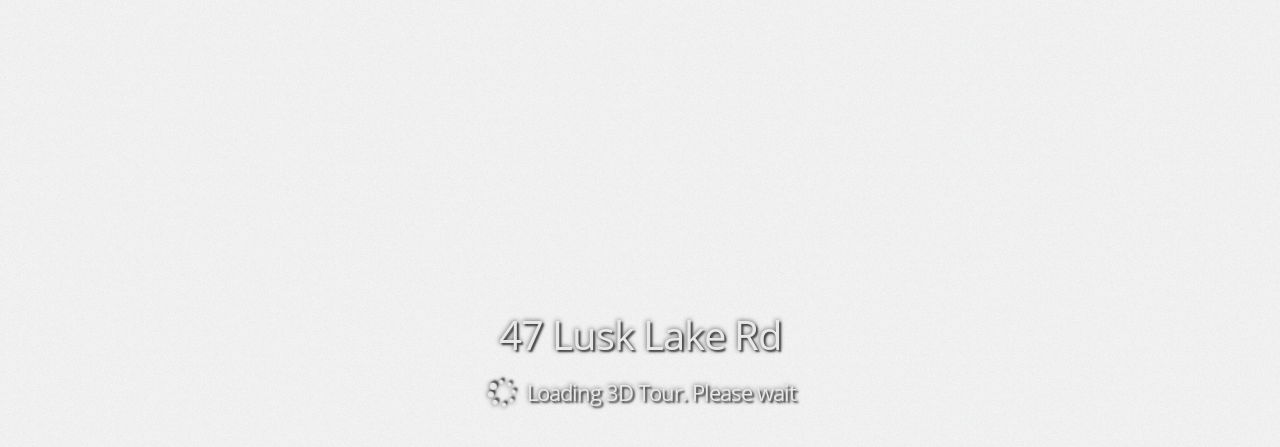

--- FILE ---
content_type: text/html; charset=utf-8
request_url: https://app.immoviewer.com/portal/tour/2883642?accessKey=6400
body_size: 35386
content:
<!DOCTYPE html> <html> <head> <meta charset="utf-8"> <meta name="HandheldFriendly" content="True"> <meta name="MobileOptimized" content="320"> <meta name="viewport" content="width=device-width, initial-scale=1.0, maximum-scale=1.0, user-scalable=no"> <title> 47 Lusk Lake Rd - Immoviewer </title> <link rel="stylesheet" type="text/css" media="all" href='https://app.immoviewer.com/proxy/uncached/img.immoviewer.com/assets/stylesheets/c62b206393648ae94479361a10f1345b-combined-player-root.css'> <link rel="stylesheet" type="text/css" media="all" href='https://app.immoviewer.com/proxy/uncached/img.immoviewer.com/assets/krpano-content/krpano-common/css/cdfba0afb88708a51b90d0d2bf11200c-combined-player-krpano.css'> <link rel="shortcut icon" href='https://app.immoviewer.com/proxy/uncached/img.immoviewer.com/assets/images/favicon/immoviewer.ico' type="image/x-icon"> <link rel="stylesheet" href='https://app.immoviewer.com/proxy/uncached/img.immoviewer.com/assets/fonts/1059ce87bcfadf2c6d691ac6ed63acc2-googlefont.css'> <link rel="stylesheet" href='https://app.immoviewer.com/proxy/uncached/img.immoviewer.com/assets/stylesheets/269550530cc127b6aa5a35925a7de6ce-font-awesome.min.css'> <link rel="stylesheet" href='https://app.immoviewer.com/proxy/uncached/img.immoviewer.com/assets/javascripts/leaflet1.0.0-rc2/fd7347dc34294d264e35a2c1a15d7be0-leaflet.css'/> <link rel="stylesheet" type="text/css" media="all" href="/portal/assets/stylesheets/a80dfe7a36205698c3ed1ffd89f5726a-update_news.css"> <script src='https://app.immoviewer.com/proxy/uncached/img.immoviewer.com/assets/javascripts/cbb11b58473b2d672f4ed53abbb67336-jquery.min.js'></script> <script src='https://app.immoviewer.com/proxy/uncached/img.immoviewer.com/assets/javascripts/a631873e0f4be6f476465b7c2ad35745-jquery-ui.min.js'></script> <script src='https://app.immoviewer.com/proxy/uncached/img.immoviewer.com/assets/javascripts/9e9ef74b182ca5c04b9e1dc07401f945-video.min.js'></script> <meta name="apple-mobile-web-app-capable" content="yes"> <meta name="apple-mobile-web-app-status-bar-style" content="black"> <meta name="twitter:card" content="photo"/> <meta name="twitter:site" content="@immoviewer"/> <meta name="twitter:creator" content="@immoviewer"/> <meta property="og:site_name" content="Immoviewer 360"/> <meta property="og:url" content="https://app.immoviewer.com/portal/tour/2883642?accessKey=6400"/> <meta property="og:title" content="47 Lusk Lake Rd"/> <meta property="og:type" content="movie"/> <meta property="og:video" content='https://app.immoviewer.comhttps://app.immoviewer.com/proxy/uncached/img.immoviewer.com/assets/krpano-content/krpano-common/js/krpano/krpano.swf?xml=https%3A%2F%2Fapp.immoviewer.com%2Fportal%2Ftour%2Fflash%2Fxml%3FpanoID%3D640cc9bae00efe5763be9003%26p.device%3DDesktop%26encryptedAccessKey%3D6400'> <meta property="og:video:type" content="application/x-shockwave-flash"> <meta property="og:video:width" content="640"> <meta property="og:video:height" content="360"> <meta property="og:video:secure_url" content='https://app.immoviewer.comhttps://app.immoviewer.com/proxy/uncached/img.immoviewer.com/assets/krpano-content/krpano-common/js/krpano/krpano.swf?xml=https%3A%2F%2Fapp.immoviewer.com%2Fportal%2Ftour%2Fflash%2Fxml%3FpanoID%3D640cc9bae00efe5763be9003%26p.device%3DDesktop%26encryptedAccessKey%3D6400'> <meta property="og:image" content="https://img.immoviewer.com/items/Prime_Light_Media/640cc9bae00efe5763be9004/Tour/1606-images/srv_x7v6wv2u8a.JPG?v=1678559736037"/> <meta property="og:image:type" content="image/jpeg"/> <style>
        
            #background{
                background-image: url('https://app.immoviewer.com/proxy/uncached/img.immoviewer.com/items/Prime_Light_Media/640cc9bae00efe5763be9004/Tour/1606-images/srv_x7v6wv2u8a.JPG?v=1678559736037');
            }
        
    </style> </head> <body class="no-right-panel fixed-navigation fixed-header" id="whiteLabelContent"> <div id="preloader-wrapper"> <div id="background"></div> <div class="content"> <h1 ang="en_us">47 Lusk Lake Rd</h1> <h2><i class="fa fa-spinner fa-spin fa-lg fa-fw"></i> <span lang="en_us">Loading 3D Tour. Please wait</span></h2> </div> </div> <div id="alert"></div> <section id="widget-grid"> <div class="container" id="playerNavi"> <div class="embed-responsive-player"> <div id="playerContainer"> <script src='https://app.immoviewer.com/proxy/uncached/img.immoviewer.com/assets/krpano-content/krpano-common/js/krpano/97ab327144927bb9f46bae1e4964467a-krpano.js'></script> <div class="embed-responsive-item IMMOVIEWER_DEFAULT " id="VIRTUAL_TOUR_container"> <noscript><table><tr><td><div style="text-align:center;">ERROR:<br/><br/>Javascript not activated<br/><br/></div></td></tr></table></noscript> </div> </div> </div> </div> </section> <script>

        window.baseUrl='https://app.immoviewer.com/proxy/uncached/img.immoviewer.com/assets/krpano-content'
    </script> <script src='/portal/assets/javascripts/a308e4f268d7f305fa9e050784d38fa7-combined-player.js' type='text/javascript'></script> <script src='/portal/assets/javascripts/26fc60bdbe2b3bfdf21799313b47c321-combined-live.js' type='text/javascript'></script> <script type="text/javascript">Dropzone.autoDiscover = false;</script> <script id="facebook-jssdk" src="//connect.facebook.net/en_US/all.js"></script> <script>
    window.fbAsyncInit = function() {
        // init the FB JS SDK
        FB.init({
              appId      : '194068937468146',
              xfbml      : true,
              version    : 'v2.7',
              status: true
        });
    };
    </script> <script>
        window.jsonData={"agent":{"gender":"MALE","agentUrl":"https://img.immoviewer.com/items/Prime_Light_Media/contact/NathanSulzFinalLogo.png","address":"","street":" ","name":"Nathan","surname":"Sulz","email":"nathan.sulz@gmail.com","telf":"","mobile":"‭(778) 212-6095‬"},"visibility":{"showPlayerIcons":true,"showExposeIcons":true,"showWelcomeWindow":false,"showLogo":true,"showContactForm":true,"showContact":true,"showTakeScreens":false,"showMeasurementTool":false,"showShare":true,"showSlider":true,"showLangSwitch":true,"showFloorPlan":true,"showVr":true,"showRotate":false,"showFs":true,"showMap":true,"showExposeInfo":true,"showInfopointsList":true,"showWelcomeWindowNew":true,"allowPrivateRooms":true,"allowPresetViewEditor":true,"showFloorPlanInfo":true,"infopointsEditor":true,"showShareEmail":true,"showShareFacebookSingle":true,"startInVR":false,"unlimitZoom":false,"trackDisable":false,"hideTripodCover":false,"showPoweredBy":false,"showBottomLine":true,"zoomOnMouseWheel":true,"floorplanCreationMode":false,"use3DPlayer":true,"showDollHouse":false,"startWithClosedFP":true,"startWithClosedPOIList":false,"showChangeFloorNumber":false,"showCustomerIframe":false,"showVisualizationEditor":false},"styles":{"mainColor":{"r":0.0,"g":137.0,"b":204.0},"secondaryColor":{"r":0.0,"g":87.0,"b":130.0},"logoUrl":"https://img.immoviewer.com/items/Prime_Light_Media/files/NathanSulzFinalLogo_NORMAL_15g.png","hotspotLogo":"https://img.immoviewer.com/items/Prime_Light_Media/files/PLM_aperature_300_darkgrad_HOTSPOT_f53.png","tripodCoverLogo":"https://img.immoviewer.com/items/Prime_Light_Media/files/PLMimmovdark_ROUNDED_2n5.png","agentUrl":"https://img.immoviewer.com/items/Prime_Light_Media/contact/NathanSulzFinalLogo.png"},"tour":{"id":"640cc9bae00efe5763be9003","agentID":"622c4b7af3b5674571423e1e","useCubic":true,"activeRoom":{"type":"PANORAMA","id":"640cc9d332cd3b619111dab7","name":"Front","filename":"srv_x7v6wv2u8a.JPG","url":"https://img.immoviewer.com/items/Prime_Light_Media/640cc9bae00efe5763be9004/Tour/2688-images/srv_x7v6wv2u8a.JPG?v=1678559736037","urlMobile":"https://img.immoviewer.com/items/Prime_Light_Media/640cc9bae00efe5763be9004/Tour/1606-images/srv_x7v6wv2u8a.JPG?v=1678559736037","thumbnail":"https://img.immoviewer.com/items/Prime_Light_Media/640cc9bae00efe5763be9004/Tour/150-images/srv_x7v6wv2u8a.JPG?v=1678559736037","plan":-100,"isSequence":false,"cubePatternDesktop":"https://img.immoviewer.com/items/Prime_Light_Media/640cc9bae00efe5763be9004/Tour/srv_x7v6wv2u8a_%s.JPG?v=1678559736037","cubePatternMobile":"https://img.immoviewer.com/items/Prime_Light_Media/640cc9bae00efe5763be9004/Tour/1606-images/srv_x7v6wv2u8a_%s.JPG?v=1678559736037","cubePatternTransition":"https://img.immoviewer.com/items/Prime_Light_Media/640cc9bae00efe5763be9004/Tour/2048-images/srv_x7v6wv2u8a_%s.JPG?v=1678559736037","tilesDesktop":{"levels":[{"cubePattern":"https://img.immoviewer.com/items/Prime_Light_Media/640cc9bae00efe5763be9004/Tour/srv_x7v6wv2u8a_%s_%v_%h.JPG?v=1678559736037","tiledImageWidth":1728,"tiledImageHeight":1728},{"cubePattern":"https://img.immoviewer.com/items/Prime_Light_Media/640cc9bae00efe5763be9004/Tour/1606-images/srv_x7v6wv2u8a_%s_%v_%h.JPG?v=1678559736037","tiledImageWidth":803,"tiledImageHeight":803},{"cubePattern":"https://img.immoviewer.com/items/Prime_Light_Media/640cc9bae00efe5763be9004/Tour/2048-images/srv_x7v6wv2u8a_%s_%v_%h.JPG?v=1678559736037","tiledImageWidth":256,"tiledImageHeight":256},{"cubePattern":"https://img.immoviewer.com/items/Prime_Light_Media/640cc9bae00efe5763be9004/Tour/2688-images/srv_x7v6wv2u8a_%s_%v_%h.JPG?v=1678559736037","tiledImageWidth":1344,"tiledImageHeight":1344}],"tileSize":1000},"fovMin":37.24224,"limitedAccess":false,"isFirst":true,"attachments":[{"hotspotXMLName":"spot-scene640cc9d332cd3b619111dab7_idx_0","hotspotHPosRef":1.105434068021907,"xPos":5.610727741477604,"yPos":-0.12190142449148073,"content":[{"previewUrl":"https://img.immoviewer.com/items/Prime_Light_Media/640cc9bae00efe5763be9004/Tour/1080-images/srv_15r6p08shh.JPG?v=1678559753700","ID":"oyjhchwufh","name":"Garage","type":"HOTSPOT","linkedRoom":"srv_15r6p08shh.JPG","linkedRoomID":"640cc9e7e00efe5763be9008"}]},{"hotspotXMLName":"spot-scene640cc9d332cd3b619111dab7_idx_1","hotspotHPosRef":144.4980868559254,"xPos":49.528206819169384,"yPos":-1.9141888773247702,"content":[{"previewUrl":"https://img.immoviewer.com/items/Prime_Light_Media/640cc9bae00efe5763be9004/Tour/1080-images/srv_7043453dnl.JPG?v=1678559768429","ID":"jlpvppxuwn","name":"Deck","type":"HOTSPOT","linkedRoom":"srv_7043453dnl.JPG","linkedRoomID":"640cc9f3ae1f6f0e19424715"}]},{"hotspotXMLName":"spot-scene640cc9d332cd3b619111dab7_idx_2","hotspotHPosRef":70.2060575990306,"xPos":71.25076081700661,"yPos":-1.5464470831495962,"content":[{"previewUrl":"https://img.immoviewer.com/items/Prime_Light_Media/640cc9bae00efe5763be9004/Tour/1080-images/srv_ur85wtnli7.JPG?v=1678559753316","ID":"cgdtyemqhf","name":"Deck","type":"HOTSPOT","linkedRoom":"srv_ur85wtnli7.JPG","linkedRoomID":"640cc9e3ae1f6f0e19424713"}]}],"created":1678559699465,"awaitAiBlur":true},"name":"47 Lusk Lake Rd","rooms":{"srv_x7v6wv2u8a.JPG":{"type":"PANORAMA","id":"640cc9d332cd3b619111dab7","name":"Front","filename":"srv_x7v6wv2u8a.JPG","url":"https://img.immoviewer.com/items/Prime_Light_Media/640cc9bae00efe5763be9004/Tour/2688-images/srv_x7v6wv2u8a.JPG?v=1678559736037","urlMobile":"https://img.immoviewer.com/items/Prime_Light_Media/640cc9bae00efe5763be9004/Tour/1606-images/srv_x7v6wv2u8a.JPG?v=1678559736037","thumbnail":"https://img.immoviewer.com/items/Prime_Light_Media/640cc9bae00efe5763be9004/Tour/150-images/srv_x7v6wv2u8a.JPG?v=1678559736037","plan":-100,"isSequence":false,"cubePatternDesktop":"https://img.immoviewer.com/items/Prime_Light_Media/640cc9bae00efe5763be9004/Tour/srv_x7v6wv2u8a_%s.JPG?v=1678559736037","cubePatternMobile":"https://img.immoviewer.com/items/Prime_Light_Media/640cc9bae00efe5763be9004/Tour/1606-images/srv_x7v6wv2u8a_%s.JPG?v=1678559736037","cubePatternTransition":"https://img.immoviewer.com/items/Prime_Light_Media/640cc9bae00efe5763be9004/Tour/2048-images/srv_x7v6wv2u8a_%s.JPG?v=1678559736037","tilesDesktop":{"levels":[{"cubePattern":"https://img.immoviewer.com/items/Prime_Light_Media/640cc9bae00efe5763be9004/Tour/srv_x7v6wv2u8a_%s_%v_%h.JPG?v=1678559736037","tiledImageWidth":1728,"tiledImageHeight":1728},{"cubePattern":"https://img.immoviewer.com/items/Prime_Light_Media/640cc9bae00efe5763be9004/Tour/1606-images/srv_x7v6wv2u8a_%s_%v_%h.JPG?v=1678559736037","tiledImageWidth":803,"tiledImageHeight":803},{"cubePattern":"https://img.immoviewer.com/items/Prime_Light_Media/640cc9bae00efe5763be9004/Tour/2048-images/srv_x7v6wv2u8a_%s_%v_%h.JPG?v=1678559736037","tiledImageWidth":256,"tiledImageHeight":256},{"cubePattern":"https://img.immoviewer.com/items/Prime_Light_Media/640cc9bae00efe5763be9004/Tour/2688-images/srv_x7v6wv2u8a_%s_%v_%h.JPG?v=1678559736037","tiledImageWidth":1344,"tiledImageHeight":1344}],"tileSize":1000},"fovMin":37.24224,"limitedAccess":false,"isFirst":true,"attachments":[{"hotspotXMLName":"spot-scene640cc9d332cd3b619111dab7_idx_0","hotspotHPosRef":1.105434068021907,"xPos":5.610727741477604,"yPos":-0.12190142449148073,"content":[{"previewUrl":"https://img.immoviewer.com/items/Prime_Light_Media/640cc9bae00efe5763be9004/Tour/1080-images/srv_15r6p08shh.JPG?v=1678559753700","ID":"oyjhchwufh","name":"Garage","type":"HOTSPOT","linkedRoom":"srv_15r6p08shh.JPG","linkedRoomID":"640cc9e7e00efe5763be9008"}]},{"hotspotXMLName":"spot-scene640cc9d332cd3b619111dab7_idx_1","hotspotHPosRef":144.4980868559254,"xPos":49.528206819169384,"yPos":-1.9141888773247702,"content":[{"previewUrl":"https://img.immoviewer.com/items/Prime_Light_Media/640cc9bae00efe5763be9004/Tour/1080-images/srv_7043453dnl.JPG?v=1678559768429","ID":"jlpvppxuwn","name":"Deck","type":"HOTSPOT","linkedRoom":"srv_7043453dnl.JPG","linkedRoomID":"640cc9f3ae1f6f0e19424715"}]},{"hotspotXMLName":"spot-scene640cc9d332cd3b619111dab7_idx_2","hotspotHPosRef":70.2060575990306,"xPos":71.25076081700661,"yPos":-1.5464470831495962,"content":[{"previewUrl":"https://img.immoviewer.com/items/Prime_Light_Media/640cc9bae00efe5763be9004/Tour/1080-images/srv_ur85wtnli7.JPG?v=1678559753316","ID":"cgdtyemqhf","name":"Deck","type":"HOTSPOT","linkedRoom":"srv_ur85wtnli7.JPG","linkedRoomID":"640cc9e3ae1f6f0e19424713"}]}],"created":1678559699465,"awaitAiBlur":true},"srv_694app6qhb.JPG":{"type":"PANORAMA","id":"640cc9d9ae1f6f0e19424711","name":"Side Entry","filename":"srv_694app6qhb.JPG","url":"https://img.immoviewer.com/items/Prime_Light_Media/640cc9bae00efe5763be9004/Tour/2688-images/srv_694app6qhb.JPG?v=1678559740156","urlMobile":"https://img.immoviewer.com/items/Prime_Light_Media/640cc9bae00efe5763be9004/Tour/1606-images/srv_694app6qhb.JPG?v=1678559740156","thumbnail":"https://img.immoviewer.com/items/Prime_Light_Media/640cc9bae00efe5763be9004/Tour/150-images/srv_694app6qhb.JPG?v=1678559740156","plan":0,"isSequence":false,"cubePatternDesktop":"https://img.immoviewer.com/items/Prime_Light_Media/640cc9bae00efe5763be9004/Tour/srv_694app6qhb_%s.JPG?v=1678559740156","cubePatternMobile":"https://img.immoviewer.com/items/Prime_Light_Media/640cc9bae00efe5763be9004/Tour/1606-images/srv_694app6qhb_%s.JPG?v=1678559740156","cubePatternTransition":"https://img.immoviewer.com/items/Prime_Light_Media/640cc9bae00efe5763be9004/Tour/2048-images/srv_694app6qhb_%s.JPG?v=1678559740156","tilesDesktop":{"levels":[{"cubePattern":"https://img.immoviewer.com/items/Prime_Light_Media/640cc9bae00efe5763be9004/Tour/srv_694app6qhb_%s_%v_%h.JPG?v=1678559740156","tiledImageWidth":1728,"tiledImageHeight":1728},{"cubePattern":"https://img.immoviewer.com/items/Prime_Light_Media/640cc9bae00efe5763be9004/Tour/1606-images/srv_694app6qhb_%s_%v_%h.JPG?v=1678559740156","tiledImageWidth":803,"tiledImageHeight":803},{"cubePattern":"https://img.immoviewer.com/items/Prime_Light_Media/640cc9bae00efe5763be9004/Tour/2048-images/srv_694app6qhb_%s_%v_%h.JPG?v=1678559740156","tiledImageWidth":256,"tiledImageHeight":256},{"cubePattern":"https://img.immoviewer.com/items/Prime_Light_Media/640cc9bae00efe5763be9004/Tour/2688-images/srv_694app6qhb_%s_%v_%h.JPG?v=1678559740156","tiledImageWidth":1344,"tiledImageHeight":1344}],"tileSize":1000},"fovMin":37.24224,"limitedAccess":false,"isFirst":false,"attachments":[{"hotspotXMLName":"spot-scene640cc9d9ae1f6f0e19424711_idx_0","hotspotHPosRef":1.5125355172438049,"xPos":2.3843290671886166,"yPos":2.0920228519472923,"content":[{"previewUrl":"https://img.immoviewer.com/items/Prime_Light_Media/640cc9bae00efe5763be9004/Tour/1080-images/srv_nvx4916314.JPG?v=1678559795601","ID":"ruioovpqwu","name":"Kitchen","type":"HOTSPOT","linkedRoom":"srv_nvx4916314.JPG","linkedRoomID":"640cca11ae1f6f0e19424718"}]},{"hotspotXMLName":"spot-scene640cc9d9ae1f6f0e19424711_idx_1","hotspotHPosRef":-45.41594681867866,"xPos":56.41823340509882,"yPos":0.9792147651609607,"content":[{"previewUrl":"https://img.immoviewer.com/items/Prime_Light_Media/640cc9bae00efe5763be9004/Tour/1080-images/srv_76x01o690r.JPG?v=1678559781048","ID":"qobuaumelw","name":"Entry","type":"HOTSPOT","linkedRoom":"srv_76x01o690r.JPG","linkedRoomID":"640cca03e00efe5763be900a"}]},{"hotspotXMLName":"spot-scene640cc9d9ae1f6f0e19424711_idx_2","hotspotHPosRef":168.0621186394569,"xPos":89.35035725336212,"yPos":0.9747204886542672,"content":[{"previewUrl":"https://img.immoviewer.com/items/Prime_Light_Media/640cc9bae00efe5763be9004/Tour/1080-images/srv_oz6k24e96t.JPG?v=1678559767755","ID":"opbpjvniye","name":"Kitchen","type":"HOTSPOT","linkedRoom":"srv_oz6k24e96t.JPG","linkedRoomID":"640cc9f5e00efe5763be9009"}]},{"hotspotXMLName":"spot-scene640cc9d9ae1f6f0e19424711_idx_3","hotspotHPosRef":-87.8530267483917,"xPos":-176.44840275094776,"yPos":3.3011982633594426,"content":[{"previewUrl":"https://img.immoviewer.com/items/Prime_Light_Media/640cc9bae00efe5763be9004/Tour/1080-images/srv_15r6p08shh.JPG?v=1678559753700","ID":"xvthdlkqax","name":"Garage","type":"HOTSPOT","linkedRoom":"srv_15r6p08shh.JPG","linkedRoomID":"640cc9e7e00efe5763be9008"}]}],"pitch":-0.05064787445611154,"roll":0.08785143735595588,"calibrated":true,"created":1678559705847,"awaitAiBlur":true},"srv_5xxk4f26g9.JPG":{"type":"PANORAMA","id":"640cc9e132cd3b619111dab9","name":"Bath","filename":"srv_5xxk4f26g9.JPG","url":"https://img.immoviewer.com/items/Prime_Light_Media/640cc9bae00efe5763be9004/Tour/2688-images/srv_5xxk4f26g9.JPG?v=1678559747091","urlMobile":"https://img.immoviewer.com/items/Prime_Light_Media/640cc9bae00efe5763be9004/Tour/1606-images/srv_5xxk4f26g9.JPG?v=1678559747091","thumbnail":"https://img.immoviewer.com/items/Prime_Light_Media/640cc9bae00efe5763be9004/Tour/150-images/srv_5xxk4f26g9.JPG?v=1678559747091","plan":1,"isSequence":false,"cubePatternDesktop":"https://img.immoviewer.com/items/Prime_Light_Media/640cc9bae00efe5763be9004/Tour/srv_5xxk4f26g9_%s.JPG?v=1678559747091","cubePatternMobile":"https://img.immoviewer.com/items/Prime_Light_Media/640cc9bae00efe5763be9004/Tour/1606-images/srv_5xxk4f26g9_%s.JPG?v=1678559747091","cubePatternTransition":"https://img.immoviewer.com/items/Prime_Light_Media/640cc9bae00efe5763be9004/Tour/2048-images/srv_5xxk4f26g9_%s.JPG?v=1678559747091","tilesDesktop":{"levels":[{"cubePattern":"https://img.immoviewer.com/items/Prime_Light_Media/640cc9bae00efe5763be9004/Tour/2688-images/srv_5xxk4f26g9_%s_%v_%h.JPG?v=1678559747091","tiledImageWidth":1344,"tiledImageHeight":1344},{"cubePattern":"https://img.immoviewer.com/items/Prime_Light_Media/640cc9bae00efe5763be9004/Tour/1606-images/srv_5xxk4f26g9_%s_%v_%h.JPG?v=1678559747091","tiledImageWidth":803,"tiledImageHeight":803},{"cubePattern":"https://img.immoviewer.com/items/Prime_Light_Media/640cc9bae00efe5763be9004/Tour/2048-images/srv_5xxk4f26g9_%s_%v_%h.JPG?v=1678559747091","tiledImageWidth":256,"tiledImageHeight":256},{"cubePattern":"https://img.immoviewer.com/items/Prime_Light_Media/640cc9bae00efe5763be9004/Tour/srv_5xxk4f26g9_%s_%v_%h.JPG?v=1678559747091","tiledImageWidth":1728,"tiledImageHeight":1728}],"tileSize":1000},"fovMin":37.24224,"limitedAccess":false,"isFirst":false,"attachments":[{"hotspotXMLName":"spot-scene640cc9e132cd3b619111dab9_idx_0","hotspotHPosRef":-178.442081882347,"xPos":80.9374613722049,"yPos":0.19717205261009177,"content":[{"previewUrl":"https://img.immoviewer.com/items/Prime_Light_Media/640cc9bae00efe5763be9004/Tour/1080-images/srv_7qa9813c5z.JPG?v=1678559776719","ID":"txagesufqg","name":"Hall","type":"HOTSPOT","linkedRoom":"srv_7qa9813c5z.JPG","linkedRoomID":"640cc9fdae1f6f0e19424717"}]}],"pitch":-0.18234977553458762,"roll":0.40215819625987914,"calibrated":true,"created":1678559713709,"awaitAiBlur":true},"srv_ur85wtnli7.JPG":{"type":"PANORAMA","id":"640cc9e3ae1f6f0e19424713","name":"Deck","filename":"srv_ur85wtnli7.JPG","url":"https://img.immoviewer.com/items/Prime_Light_Media/640cc9bae00efe5763be9004/Tour/2688-images/srv_ur85wtnli7.JPG?v=1678559753316","urlMobile":"https://img.immoviewer.com/items/Prime_Light_Media/640cc9bae00efe5763be9004/Tour/1606-images/srv_ur85wtnli7.JPG?v=1678559753316","thumbnail":"https://img.immoviewer.com/items/Prime_Light_Media/640cc9bae00efe5763be9004/Tour/150-images/srv_ur85wtnli7.JPG?v=1678559753316","plan":-100,"isSequence":false,"cubePatternDesktop":"https://img.immoviewer.com/items/Prime_Light_Media/640cc9bae00efe5763be9004/Tour/srv_ur85wtnli7_%s.JPG?v=1678559753316","cubePatternMobile":"https://img.immoviewer.com/items/Prime_Light_Media/640cc9bae00efe5763be9004/Tour/1606-images/srv_ur85wtnli7_%s.JPG?v=1678559753316","cubePatternTransition":"https://img.immoviewer.com/items/Prime_Light_Media/640cc9bae00efe5763be9004/Tour/2048-images/srv_ur85wtnli7_%s.JPG?v=1678559753316","tilesDesktop":{"levels":[{"cubePattern":"https://img.immoviewer.com/items/Prime_Light_Media/640cc9bae00efe5763be9004/Tour/2688-images/srv_ur85wtnli7_%s_%v_%h.JPG?v=1678559753316","tiledImageWidth":1344,"tiledImageHeight":1344},{"cubePattern":"https://img.immoviewer.com/items/Prime_Light_Media/640cc9bae00efe5763be9004/Tour/1606-images/srv_ur85wtnli7_%s_%v_%h.JPG?v=1678559753316","tiledImageWidth":803,"tiledImageHeight":803},{"cubePattern":"https://img.immoviewer.com/items/Prime_Light_Media/640cc9bae00efe5763be9004/Tour/2048-images/srv_ur85wtnli7_%s_%v_%h.JPG?v=1678559753316","tiledImageWidth":256,"tiledImageHeight":256},{"cubePattern":"https://img.immoviewer.com/items/Prime_Light_Media/640cc9bae00efe5763be9004/Tour/srv_ur85wtnli7_%s_%v_%h.JPG?v=1678559753316","tiledImageWidth":1728,"tiledImageHeight":1728}],"tileSize":1000},"fovMin":37.24224,"limitedAccess":false,"isFirst":false,"attachments":[{"hotspotXMLName":"spot-scene640cc9e3ae1f6f0e19424713_idx_0","hotspotHPosRef":2.6166375725462103,"xPos":95.03894761218848,"yPos":2.61628428820141,"content":[{"previewUrl":"https://img.immoviewer.com/items/Prime_Light_Media/640cc9bae00efe5763be9004/Tour/1080-images/srv_7043453dnl.JPG?v=1678559768429","ID":"ofnzhijzrh","name":"Deck","type":"HOTSPOT","linkedRoom":"srv_7043453dnl.JPG","linkedRoomID":"640cc9f3ae1f6f0e19424715"}]},{"hotspotXMLName":"spot-scene640cc9e3ae1f6f0e19424713_idx_1","hotspotHPosRef":71.25076081700661,"xPos":70.2060575990306,"yPos":1.2186712063220668,"content":[{"previewUrl":"https://img.immoviewer.com/items/Prime_Light_Media/640cc9bae00efe5763be9004/Tour/1080-images/srv_x7v6wv2u8a.JPG?v=1678559736037","ID":"mkcbefhbyq","name":"Front","type":"HOTSPOT","linkedRoom":"srv_x7v6wv2u8a.JPG","linkedRoomID":"640cc9d332cd3b619111dab7"}]},{"hotspotXMLName":"spot-scene640cc9e3ae1f6f0e19424713_idx_2","hotspotHPosRef":58.12983482095342,"xPos":173.92873405607656,"yPos":0.7863228643183027,"content":[{"previewUrl":"https://img.immoviewer.com/items/Prime_Light_Media/640cc9bae00efe5763be9004/Tour/1080-images/srv_mc2m2oh79e.JPG?v=1678559822343","ID":"mlhotaawsy","name":"Entrance","type":"HOTSPOT","linkedRoom":"srv_mc2m2oh79e.JPG","linkedRoomID":"640cca3132cd3b619111dac0"}]}],"created":1678559715635,"awaitAiBlur":true},"srv_15r6p08shh.JPG":{"type":"PANORAMA","id":"640cc9e7e00efe5763be9008","name":"Garage","filename":"srv_15r6p08shh.JPG","url":"https://img.immoviewer.com/items/Prime_Light_Media/640cc9bae00efe5763be9004/Tour/2688-images/srv_15r6p08shh.JPG?v=1678559753700","urlMobile":"https://img.immoviewer.com/items/Prime_Light_Media/640cc9bae00efe5763be9004/Tour/1606-images/srv_15r6p08shh.JPG?v=1678559753700","thumbnail":"https://img.immoviewer.com/items/Prime_Light_Media/640cc9bae00efe5763be9004/Tour/150-images/srv_15r6p08shh.JPG?v=1678559753700","plan":0,"isSequence":false,"cubePatternDesktop":"https://img.immoviewer.com/items/Prime_Light_Media/640cc9bae00efe5763be9004/Tour/srv_15r6p08shh_%s.JPG?v=1678559753700","cubePatternMobile":"https://img.immoviewer.com/items/Prime_Light_Media/640cc9bae00efe5763be9004/Tour/1606-images/srv_15r6p08shh_%s.JPG?v=1678559753700","cubePatternTransition":"https://img.immoviewer.com/items/Prime_Light_Media/640cc9bae00efe5763be9004/Tour/2048-images/srv_15r6p08shh_%s.JPG?v=1678559753700","tilesDesktop":{"levels":[{"cubePattern":"https://img.immoviewer.com/items/Prime_Light_Media/640cc9bae00efe5763be9004/Tour/2688-images/srv_15r6p08shh_%s_%v_%h.JPG?v=1678559753700","tiledImageWidth":1344,"tiledImageHeight":1344},{"cubePattern":"https://img.immoviewer.com/items/Prime_Light_Media/640cc9bae00efe5763be9004/Tour/1606-images/srv_15r6p08shh_%s_%v_%h.JPG?v=1678559753700","tiledImageWidth":803,"tiledImageHeight":803},{"cubePattern":"https://img.immoviewer.com/items/Prime_Light_Media/640cc9bae00efe5763be9004/Tour/2048-images/srv_15r6p08shh_%s_%v_%h.JPG?v=1678559753700","tiledImageWidth":256,"tiledImageHeight":256},{"cubePattern":"https://img.immoviewer.com/items/Prime_Light_Media/640cc9bae00efe5763be9004/Tour/srv_15r6p08shh_%s_%v_%h.JPG?v=1678559753700","tiledImageWidth":1728,"tiledImageHeight":1728}],"tileSize":1000},"fovMin":37.24224,"limitedAccess":false,"isFirst":false,"attachments":[{"hotspotXMLName":"spot-scene640cc9e7e00efe5763be9008_idx_0","hotspotHPosRef":5.610727741477604,"xPos":1.105434068021907,"yPos":0.8725894957562214,"content":[{"previewUrl":"https://img.immoviewer.com/items/Prime_Light_Media/640cc9bae00efe5763be9004/Tour/1080-images/srv_x7v6wv2u8a.JPG?v=1678559736037","ID":"yhxdohzbro","name":"Front","type":"HOTSPOT","linkedRoom":"srv_x7v6wv2u8a.JPG","linkedRoomID":"640cc9d332cd3b619111dab7"}]},{"hotspotXMLName":"spot-scene640cc9e7e00efe5763be9008_idx_1","hotspotHPosRef":-176.44840275094776,"xPos":-87.8530267483917,"yPos":-0.42054828894590573,"content":[{"previewUrl":"https://img.immoviewer.com/items/Prime_Light_Media/640cc9bae00efe5763be9004/Tour/1080-images/srv_694app6qhb.JPG?v=1678559740156","ID":"jgglsijlfn","name":"Side Entry","type":"HOTSPOT","linkedRoom":"srv_694app6qhb.JPG","linkedRoomID":"640cc9d9ae1f6f0e19424711"}]}],"pitch":0.06884071518518793,"roll":0.22778575668717657,"calibrated":true,"created":1678559719327,"awaitAiBlur":true},"srv_qwv6gtz30q.JPG":{"type":"PANORAMA","id":"640cc9ef32cd3b619111dabb","name":"Master","filename":"srv_qwv6gtz30q.JPG","url":"https://img.immoviewer.com/items/Prime_Light_Media/640cc9bae00efe5763be9004/Tour/2688-images/srv_qwv6gtz30q.JPG?v=1678559763449","urlMobile":"https://img.immoviewer.com/items/Prime_Light_Media/640cc9bae00efe5763be9004/Tour/1606-images/srv_qwv6gtz30q.JPG?v=1678559763449","thumbnail":"https://img.immoviewer.com/items/Prime_Light_Media/640cc9bae00efe5763be9004/Tour/150-images/srv_qwv6gtz30q.JPG?v=1678559763449","plan":1,"isSequence":false,"cubePatternDesktop":"https://img.immoviewer.com/items/Prime_Light_Media/640cc9bae00efe5763be9004/Tour/srv_qwv6gtz30q_%s.JPG?v=1678559763449","cubePatternMobile":"https://img.immoviewer.com/items/Prime_Light_Media/640cc9bae00efe5763be9004/Tour/1606-images/srv_qwv6gtz30q_%s.JPG?v=1678559763449","cubePatternTransition":"https://img.immoviewer.com/items/Prime_Light_Media/640cc9bae00efe5763be9004/Tour/2048-images/srv_qwv6gtz30q_%s.JPG?v=1678559763449","tilesDesktop":{"levels":[{"cubePattern":"https://img.immoviewer.com/items/Prime_Light_Media/640cc9bae00efe5763be9004/Tour/2688-images/srv_qwv6gtz30q_%s_%v_%h.JPG?v=1678559763449","tiledImageWidth":1344,"tiledImageHeight":1344},{"cubePattern":"https://img.immoviewer.com/items/Prime_Light_Media/640cc9bae00efe5763be9004/Tour/1606-images/srv_qwv6gtz30q_%s_%v_%h.JPG?v=1678559763449","tiledImageWidth":803,"tiledImageHeight":803},{"cubePattern":"https://img.immoviewer.com/items/Prime_Light_Media/640cc9bae00efe5763be9004/Tour/2048-images/srv_qwv6gtz30q_%s_%v_%h.JPG?v=1678559763449","tiledImageWidth":256,"tiledImageHeight":256},{"cubePattern":"https://img.immoviewer.com/items/Prime_Light_Media/640cc9bae00efe5763be9004/Tour/srv_qwv6gtz30q_%s_%v_%h.JPG?v=1678559763449","tiledImageWidth":1728,"tiledImageHeight":1728}],"tileSize":1000},"fovMin":37.24224,"limitedAccess":false,"isFirst":false,"attachments":[{"hotspotXMLName":"spot-scene640cc9ef32cd3b619111dabb_idx_0","hotspotHPosRef":2.3281494588885607,"xPos":-166.9650778180598,"yPos":2.002151545098829,"content":[{"previewUrl":"https://img.immoviewer.com/items/Prime_Light_Media/640cc9bae00efe5763be9004/Tour/1080-images/srv_7qa9813c5z.JPG?v=1678559776719","ID":"fiyyphalmd","name":"Hall","type":"HOTSPOT","linkedRoom":"srv_7qa9813c5z.JPG","linkedRoomID":"640cc9fdae1f6f0e19424717"}]},{"hotspotXMLName":"spot-scene640cc9ef32cd3b619111dabb_idx_1","hotspotHPosRef":-167.36533564619424,"xPos":-0.315554906556315,"yPos":5.134342697784428,"content":[{"previewUrl":"https://img.immoviewer.com/items/Prime_Light_Media/640cc9bae00efe5763be9004/Tour/1080-images/srv_yegy171k94.JPG?v=1678559832337","ID":"htbylwqjfy","name":"Living","type":"HOTSPOT","linkedRoom":"srv_yegy171k94.JPG","linkedRoomID":"640cca3aae1f6f0e1942471b"}]}],"pitch":-0.09187921644164354,"roll":0.2908208452898477,"calibrated":true,"created":1678559727761,"awaitAiBlur":true},"srv_7043453dnl.JPG":{"type":"PANORAMA","id":"640cc9f3ae1f6f0e19424715","name":"Deck","filename":"srv_7043453dnl.JPG","url":"https://img.immoviewer.com/items/Prime_Light_Media/640cc9bae00efe5763be9004/Tour/2688-images/srv_7043453dnl.JPG?v=1678559768429","urlMobile":"https://img.immoviewer.com/items/Prime_Light_Media/640cc9bae00efe5763be9004/Tour/1606-images/srv_7043453dnl.JPG?v=1678559768429","thumbnail":"https://img.immoviewer.com/items/Prime_Light_Media/640cc9bae00efe5763be9004/Tour/150-images/srv_7043453dnl.JPG?v=1678559768429","plan":-100,"isSequence":false,"cubePatternDesktop":"https://img.immoviewer.com/items/Prime_Light_Media/640cc9bae00efe5763be9004/Tour/srv_7043453dnl_%s.JPG?v=1678559768429","cubePatternMobile":"https://img.immoviewer.com/items/Prime_Light_Media/640cc9bae00efe5763be9004/Tour/1606-images/srv_7043453dnl_%s.JPG?v=1678559768429","cubePatternTransition":"https://img.immoviewer.com/items/Prime_Light_Media/640cc9bae00efe5763be9004/Tour/2048-images/srv_7043453dnl_%s.JPG?v=1678559768429","tilesDesktop":{"levels":[{"cubePattern":"https://img.immoviewer.com/items/Prime_Light_Media/640cc9bae00efe5763be9004/Tour/2688-images/srv_7043453dnl_%s_%v_%h.JPG?v=1678559768429","tiledImageWidth":1344,"tiledImageHeight":1344},{"cubePattern":"https://img.immoviewer.com/items/Prime_Light_Media/640cc9bae00efe5763be9004/Tour/1606-images/srv_7043453dnl_%s_%v_%h.JPG?v=1678559768429","tiledImageWidth":803,"tiledImageHeight":803},{"cubePattern":"https://img.immoviewer.com/items/Prime_Light_Media/640cc9bae00efe5763be9004/Tour/2048-images/srv_7043453dnl_%s_%v_%h.JPG?v=1678559768429","tiledImageWidth":256,"tiledImageHeight":256},{"cubePattern":"https://img.immoviewer.com/items/Prime_Light_Media/640cc9bae00efe5763be9004/Tour/srv_7043453dnl_%s_%v_%h.JPG?v=1678559768429","tiledImageWidth":1728,"tiledImageHeight":1728}],"tileSize":1000},"fovMin":37.24224,"limitedAccess":false,"isFirst":false,"attachments":[{"hotspotXMLName":"spot-scene640cc9f3ae1f6f0e19424715_idx_0","hotspotHPosRef":95.03894761218848,"xPos":2.6166375725462103,"yPos":1.3366851383964322,"content":[{"previewUrl":"https://img.immoviewer.com/items/Prime_Light_Media/640cc9bae00efe5763be9004/Tour/1080-images/srv_ur85wtnli7.JPG?v=1678559753316","ID":"biblzrcdlo","name":"Deck","type":"HOTSPOT","linkedRoom":"srv_ur85wtnli7.JPG","linkedRoomID":"640cc9e3ae1f6f0e19424713"}]},{"hotspotXMLName":"spot-scene640cc9f3ae1f6f0e19424715_idx_1","hotspotHPosRef":49.528206819169384,"xPos":144.4980868559254,"yPos":1.8418075135295136,"content":[{"previewUrl":"https://img.immoviewer.com/items/Prime_Light_Media/640cc9bae00efe5763be9004/Tour/1080-images/srv_x7v6wv2u8a.JPG?v=1678559736037","ID":"sbxmtlumha","name":"Front","type":"HOTSPOT","linkedRoom":"srv_x7v6wv2u8a.JPG","linkedRoomID":"640cc9d332cd3b619111dab7"}]},{"hotspotXMLName":"spot-scene640cc9f3ae1f6f0e19424715_idx_2","hotspotHPosRef":0.0,"xPos":-144.95218742261466,"yPos":6.103939196287206,"content":[{"previewUrl":"https://img.immoviewer.com/items/Prime_Light_Media/640cc9bae00efe5763be9004/Tour/1080-images/srv_15r6p08shh.JPG?v=1678559753700","ID":"zkyuasumzk","name":"Garage","type":"HOTSPOT","linkedRoom":"srv_15r6p08shh.JPG","linkedRoomID":"640cc9e7e00efe5763be9008"}]},{"hotspotXMLName":"spot-scene640cc9f3ae1f6f0e19424715_idx_3","hotspotHPosRef":172.9012791881035,"xPos":-21.700286940709304,"yPos":0.8314011267302213,"content":[{"previewUrl":"https://img.immoviewer.com/items/Prime_Light_Media/640cc9bae00efe5763be9004/Tour/1080-images/srv_76x01o690r.JPG?v=1678559781048","ID":"zalryjbeko","name":"Entry","type":"HOTSPOT","linkedRoom":"srv_76x01o690r.JPG","linkedRoomID":"640cca03e00efe5763be900a"}]},{"hotspotXMLName":"spot-scene640cc9f3ae1f6f0e19424715_idx_4","hotspotHPosRef":-1.6288239634673687,"xPos":-63.06491528274864,"yPos":-0.5490043412455733,"content":[{"previewUrl":"https://img.immoviewer.com/items/Prime_Light_Media/640cc9bae00efe5763be9004/Tour/1080-images/srv_oz6k24e96t.JPG?v=1678559767755","ID":"knnmnbgyzn","name":"Kitchen","type":"HOTSPOT","linkedRoom":"srv_oz6k24e96t.JPG","linkedRoomID":"640cc9f5e00efe5763be9009"}]}],"created":1678559731341,"awaitAiBlur":true},"srv_oz6k24e96t.JPG":{"type":"PANORAMA","id":"640cc9f5e00efe5763be9009","name":"Kitchen","filename":"srv_oz6k24e96t.JPG","url":"https://img.immoviewer.com/items/Prime_Light_Media/640cc9bae00efe5763be9004/Tour/2688-images/srv_oz6k24e96t.JPG?v=1678559767755","urlMobile":"https://img.immoviewer.com/items/Prime_Light_Media/640cc9bae00efe5763be9004/Tour/1606-images/srv_oz6k24e96t.JPG?v=1678559767755","thumbnail":"https://img.immoviewer.com/items/Prime_Light_Media/640cc9bae00efe5763be9004/Tour/150-images/srv_oz6k24e96t.JPG?v=1678559767755","plan":0,"isSequence":false,"cubePatternDesktop":"https://img.immoviewer.com/items/Prime_Light_Media/640cc9bae00efe5763be9004/Tour/srv_oz6k24e96t_%s.JPG?v=1678559767755","cubePatternMobile":"https://img.immoviewer.com/items/Prime_Light_Media/640cc9bae00efe5763be9004/Tour/1606-images/srv_oz6k24e96t_%s.JPG?v=1678559767755","cubePatternTransition":"https://img.immoviewer.com/items/Prime_Light_Media/640cc9bae00efe5763be9004/Tour/2048-images/srv_oz6k24e96t_%s.JPG?v=1678559767755","tilesDesktop":{"levels":[{"cubePattern":"https://img.immoviewer.com/items/Prime_Light_Media/640cc9bae00efe5763be9004/Tour/2688-images/srv_oz6k24e96t_%s_%v_%h.JPG?v=1678559767755","tiledImageWidth":1344,"tiledImageHeight":1344},{"cubePattern":"https://img.immoviewer.com/items/Prime_Light_Media/640cc9bae00efe5763be9004/Tour/1606-images/srv_oz6k24e96t_%s_%v_%h.JPG?v=1678559767755","tiledImageWidth":803,"tiledImageHeight":803},{"cubePattern":"https://img.immoviewer.com/items/Prime_Light_Media/640cc9bae00efe5763be9004/Tour/2048-images/srv_oz6k24e96t_%s_%v_%h.JPG?v=1678559767755","tiledImageWidth":256,"tiledImageHeight":256},{"cubePattern":"https://img.immoviewer.com/items/Prime_Light_Media/640cc9bae00efe5763be9004/Tour/srv_oz6k24e96t_%s_%v_%h.JPG?v=1678559767755","tiledImageWidth":1728,"tiledImageHeight":1728}],"tileSize":1000},"fovMin":37.24224,"limitedAccess":false,"isFirst":false,"attachments":[{"hotspotXMLName":"spot-scene640cc9f5e00efe5763be9009_idx_0","hotspotHPosRef":-63.06491528274864,"xPos":-1.6288239634673687,"yPos":-1.6862819757853427,"content":[{"previewUrl":"https://img.immoviewer.com/items/Prime_Light_Media/640cc9bae00efe5763be9004/Tour/1080-images/srv_7043453dnl.JPG?v=1678559768429","ID":"juzgdcvpuw","name":"Deck","type":"HOTSPOT","linkedRoom":"srv_7043453dnl.JPG","linkedRoomID":"640cc9f3ae1f6f0e19424715"}]},{"hotspotXMLName":"spot-scene640cc9f5e00efe5763be9009_idx_1","hotspotHPosRef":-89.0884828426631,"xPos":-84.95160849968494,"yPos":2.5204959511503158,"content":[{"previewUrl":"https://img.immoviewer.com/items/Prime_Light_Media/640cc9bae00efe5763be9004/Tour/1080-images/srv_76x01o690r.JPG?v=1678559781048","ID":"eoxqredvti","name":"Entry","type":"HOTSPOT","linkedRoom":"srv_76x01o690r.JPG","linkedRoomID":"640cca03e00efe5763be900a"}]},{"hotspotXMLName":"spot-scene640cc9f5e00efe5763be9009_idx_2","hotspotHPosRef":-59.345426671530674,"xPos":-140.3227593483191,"yPos":0.4688749954202164,"content":[{"previewUrl":"https://img.immoviewer.com/items/Prime_Light_Media/640cc9bae00efe5763be9004/Tour/1080-images/srv_nvx4916314.JPG?v=1678559795601","ID":"qfvsduhhpg","name":"Kitchen","type":"HOTSPOT","linkedRoom":"srv_nvx4916314.JPG","linkedRoomID":"640cca11ae1f6f0e19424718"}]},{"hotspotXMLName":"spot-scene640cc9f5e00efe5763be9009_idx_3","hotspotHPosRef":89.35035725336212,"xPos":168.0621186394569,"yPos":0.3343765234637403,"content":[{"previewUrl":"https://img.immoviewer.com/items/Prime_Light_Media/640cc9bae00efe5763be9004/Tour/1080-images/srv_694app6qhb.JPG?v=1678559740156","ID":"unfnlqidfr","name":"Side Entry","type":"HOTSPOT","linkedRoom":"srv_694app6qhb.JPG","linkedRoomID":"640cc9d9ae1f6f0e19424711"}]},{"hotspotXMLName":"spot-scene640cc9f5e00efe5763be9009_idx_4","hotspotHPosRef":0.0,"xPos":-178.6638637461474,"yPos":-0.04872325425049487,"content":[{"previewUrl":"https://img.immoviewer.com/items/Prime_Light_Media/640cc9bae00efe5763be9004/Tour/1080-images/srv_ml4828w7xy.JPG?v=1678559803136","ID":"gflikoxpna","name":"Bath","type":"HOTSPOT","linkedRoom":"srv_ml4828w7xy.JPG","linkedRoomID":"640cca1e32cd3b619111dabf"}]},{"hotspotXMLName":"spot-scene640cc9f5e00efe5763be9009_idx_5","hotspotHPosRef":0.0,"xPos":-125.19424141599998,"yPos":1.3462087081163678,"content":[{"previewUrl":"https://img.immoviewer.com/items/Prime_Light_Media/640cc9bae00efe5763be9004/Tour/1080-images/srv_1dz4d2a339.JPG?v=1678559813531","ID":"tkjwhoupzc","name":"Dining","type":"HOTSPOT","linkedRoom":"srv_1dz4d2a339.JPG","linkedRoomID":"640cca28e00efe5763be900d"}]}],"pitch":0.01960461204299376,"roll":0.13050174363462294,"calibrated":true,"created":1678559733200,"awaitAiBlur":true},"srv_7qa9813c5z.JPG":{"type":"PANORAMA","id":"640cc9fdae1f6f0e19424717","name":"Hall","filename":"srv_7qa9813c5z.JPG","url":"https://img.immoviewer.com/items/Prime_Light_Media/640cc9bae00efe5763be9004/Tour/2688-images/srv_7qa9813c5z.JPG?v=1678559776719","urlMobile":"https://img.immoviewer.com/items/Prime_Light_Media/640cc9bae00efe5763be9004/Tour/1606-images/srv_7qa9813c5z.JPG?v=1678559776719","thumbnail":"https://img.immoviewer.com/items/Prime_Light_Media/640cc9bae00efe5763be9004/Tour/150-images/srv_7qa9813c5z.JPG?v=1678559776719","plan":1,"isSequence":false,"cubePatternDesktop":"https://img.immoviewer.com/items/Prime_Light_Media/640cc9bae00efe5763be9004/Tour/srv_7qa9813c5z_%s.JPG?v=1678559776719","cubePatternMobile":"https://img.immoviewer.com/items/Prime_Light_Media/640cc9bae00efe5763be9004/Tour/1606-images/srv_7qa9813c5z_%s.JPG?v=1678559776719","cubePatternTransition":"https://img.immoviewer.com/items/Prime_Light_Media/640cc9bae00efe5763be9004/Tour/2048-images/srv_7qa9813c5z_%s.JPG?v=1678559776719","tilesDesktop":{"levels":[{"cubePattern":"https://img.immoviewer.com/items/Prime_Light_Media/640cc9bae00efe5763be9004/Tour/srv_7qa9813c5z_%s_%v_%h.JPG?v=1678559776719","tiledImageWidth":1728,"tiledImageHeight":1728},{"cubePattern":"https://img.immoviewer.com/items/Prime_Light_Media/640cc9bae00efe5763be9004/Tour/1606-images/srv_7qa9813c5z_%s_%v_%h.JPG?v=1678559776719","tiledImageWidth":803,"tiledImageHeight":803},{"cubePattern":"https://img.immoviewer.com/items/Prime_Light_Media/640cc9bae00efe5763be9004/Tour/2048-images/srv_7qa9813c5z_%s_%v_%h.JPG?v=1678559776719","tiledImageWidth":256,"tiledImageHeight":256},{"cubePattern":"https://img.immoviewer.com/items/Prime_Light_Media/640cc9bae00efe5763be9004/Tour/2688-images/srv_7qa9813c5z_%s_%v_%h.JPG?v=1678559776719","tiledImageWidth":1344,"tiledImageHeight":1344}],"tileSize":1000},"fovMin":37.24224,"limitedAccess":false,"isFirst":false,"attachments":[{"hotspotXMLName":"spot-scene640cc9fdae1f6f0e19424717_idx_0","hotspotHPosRef":-166.9650778180598,"xPos":2.3281494588885607,"yPos":-0.29388306338560277,"content":[{"previewUrl":"https://img.immoviewer.com/items/Prime_Light_Media/640cc9bae00efe5763be9004/Tour/1080-images/srv_qwv6gtz30q.JPG?v=1678559763449","ID":"qphqzsbtnb","name":"Master","type":"HOTSPOT","linkedRoom":"srv_qwv6gtz30q.JPG","linkedRoomID":"640cc9ef32cd3b619111dabb"}]},{"hotspotXMLName":"spot-scene640cc9fdae1f6f0e19424717_idx_1","hotspotHPosRef":93.43614787456423,"xPos":92.99647985414046,"yPos":0.787979604561239,"content":[{"previewUrl":"https://img.immoviewer.com/items/Prime_Light_Media/640cc9bae00efe5763be9004/Tour/1080-images/srv_m975l1z2s4.JPG?v=1678559789913","ID":"ycxsuecjcc","name":"Bedroom","type":"HOTSPOT","linkedRoom":"srv_m975l1z2s4.JPG","linkedRoomID":"640cca0c32cd3b619111dabe"}]},{"hotspotXMLName":"spot-scene640cc9fdae1f6f0e19424717_idx_2","hotspotHPosRef":80.9374613722049,"xPos":-178.442081882347,"yPos":0.836649006554763,"content":[{"previewUrl":"https://img.immoviewer.com/items/Prime_Light_Media/640cc9bae00efe5763be9004/Tour/1080-images/srv_5xxk4f26g9.JPG?v=1678559747091","ID":"numijwpdxk","name":"Bath","type":"HOTSPOT","linkedRoom":"srv_5xxk4f26g9.JPG","linkedRoomID":"640cc9e132cd3b619111dab9"}]},{"hotspotXMLName":"spot-scene640cc9fdae1f6f0e19424717_idx_3","hotspotHPosRef":-133.4820106725498,"xPos":-119.79771223132164,"yPos":0.7192122142307117,"content":[{"previewUrl":"https://img.immoviewer.com/items/Prime_Light_Media/640cc9bae00efe5763be9004/Tour/1080-images/srv_mrdf03160u.JPG?v=1678559802990","ID":"uosotxpfgq","name":"Upper Floor","type":"HOTSPOT","linkedRoom":"srv_mrdf03160u.JPG","linkedRoomID":"640cca19e00efe5763be900b"}]},{"hotspotXMLName":"spot-scene640cc9fdae1f6f0e19424717_idx_4","hotspotHPosRef":0.0,"xPos":-60.1536147366171,"yPos":29.59454582500125,"content":[{"previewUrl":"https://img.immoviewer.com/items/Prime_Light_Media/640cc9bae00efe5763be9004/Tour/1080-images/srv_nvx4916314.JPG?v=1678559795601","ID":"vhahcqyhmg","name":"Kitchen","type":"HOTSPOT","linkedRoom":"srv_nvx4916314.JPG","linkedRoomID":"640cca11ae1f6f0e19424718"}]}],"pitch":-0.3104327111992425,"roll":0.49092544676712896,"calibrated":true,"created":1678559741909,"awaitAiBlur":true},"srv_76x01o690r.JPG":{"type":"PANORAMA","id":"640cca03e00efe5763be900a","name":"Entry","filename":"srv_76x01o690r.JPG","url":"https://img.immoviewer.com/items/Prime_Light_Media/640cc9bae00efe5763be9004/Tour/2688-images/srv_76x01o690r.JPG?v=1678559781048","urlMobile":"https://img.immoviewer.com/items/Prime_Light_Media/640cc9bae00efe5763be9004/Tour/1606-images/srv_76x01o690r.JPG?v=1678559781048","thumbnail":"https://img.immoviewer.com/items/Prime_Light_Media/640cc9bae00efe5763be9004/Tour/150-images/srv_76x01o690r.JPG?v=1678559781048","plan":0,"isSequence":false,"cubePatternDesktop":"https://img.immoviewer.com/items/Prime_Light_Media/640cc9bae00efe5763be9004/Tour/srv_76x01o690r_%s.JPG?v=1678559781048","cubePatternMobile":"https://img.immoviewer.com/items/Prime_Light_Media/640cc9bae00efe5763be9004/Tour/1606-images/srv_76x01o690r_%s.JPG?v=1678559781048","cubePatternTransition":"https://img.immoviewer.com/items/Prime_Light_Media/640cc9bae00efe5763be9004/Tour/2048-images/srv_76x01o690r_%s.JPG?v=1678559781048","tilesDesktop":{"levels":[{"cubePattern":"https://img.immoviewer.com/items/Prime_Light_Media/640cc9bae00efe5763be9004/Tour/2688-images/srv_76x01o690r_%s_%v_%h.JPG?v=1678559781048","tiledImageWidth":1344,"tiledImageHeight":1344},{"cubePattern":"https://img.immoviewer.com/items/Prime_Light_Media/640cc9bae00efe5763be9004/Tour/1606-images/srv_76x01o690r_%s_%v_%h.JPG?v=1678559781048","tiledImageWidth":803,"tiledImageHeight":803},{"cubePattern":"https://img.immoviewer.com/items/Prime_Light_Media/640cc9bae00efe5763be9004/Tour/2048-images/srv_76x01o690r_%s_%v_%h.JPG?v=1678559781048","tiledImageWidth":256,"tiledImageHeight":256},{"cubePattern":"https://img.immoviewer.com/items/Prime_Light_Media/640cc9bae00efe5763be9004/Tour/srv_76x01o690r_%s_%v_%h.JPG?v=1678559781048","tiledImageWidth":1728,"tiledImageHeight":1728}],"tileSize":1000},"fovMin":37.24224,"limitedAccess":false,"isFirst":false,"attachments":[{"hotspotXMLName":"spot-scene640cca03e00efe5763be900a_idx_0","hotspotHPosRef":-91.90298667598228,"xPos":0.7529659926589147,"yPos":1.985571775594406,"content":[{"previewUrl":"https://img.immoviewer.com/items/Prime_Light_Media/640cc9bae00efe5763be9004/Tour/1080-images/srv_nvx4916314.JPG?v=1678559795601","ID":"pgedktqzex","name":"Kitchen","type":"HOTSPOT","linkedRoom":"srv_nvx4916314.JPG","linkedRoomID":"640cca11ae1f6f0e19424718"}]},{"hotspotXMLName":"spot-scene640cca03e00efe5763be900a_idx_1","hotspotHPosRef":0.0,"xPos":-33.011872951690634,"yPos":0.5931527705983805,"content":[{"previewUrl":"https://img.immoviewer.com/items/Prime_Light_Media/640cc9bae00efe5763be9004/Tour/1080-images/srv_ml4828w7xy.JPG?v=1678559803136","ID":"kenwgnbapb","name":"Bath","type":"HOTSPOT","linkedRoom":"srv_ml4828w7xy.JPG","linkedRoomID":"640cca1e32cd3b619111dabf"}]},{"hotspotXMLName":"spot-scene640cca03e00efe5763be900a_idx_2","hotspotHPosRef":56.41823340509882,"xPos":-45.41594681867866,"yPos":0.4048018690591343,"content":[{"previewUrl":"https://img.immoviewer.com/items/Prime_Light_Media/640cc9bae00efe5763be9004/Tour/1080-images/srv_694app6qhb.JPG?v=1678559740156","ID":"nfxnyvfwpg","name":"Side Entry","type":"HOTSPOT","linkedRoom":"srv_694app6qhb.JPG","linkedRoomID":"640cc9d9ae1f6f0e19424711"}]},{"hotspotXMLName":"spot-scene640cca03e00efe5763be900a_idx_3","hotspotHPosRef":-84.95160849968494,"xPos":-89.0884828426631,"yPos":2.407113337509401,"content":[{"previewUrl":"https://img.immoviewer.com/items/Prime_Light_Media/640cc9bae00efe5763be9004/Tour/1080-images/srv_oz6k24e96t.JPG?v=1678559767755","ID":"zguobvhchf","name":"Kitchen","type":"HOTSPOT","linkedRoom":"srv_oz6k24e96t.JPG","linkedRoomID":"640cc9f5e00efe5763be9009"}]},{"hotspotXMLName":"spot-scene640cca03e00efe5763be900a_idx_4","hotspotHPosRef":-21.700286940709304,"xPos":172.9012791881035,"yPos":0.16122058896531263,"content":[{"previewUrl":"https://img.immoviewer.com/items/Prime_Light_Media/640cc9bae00efe5763be9004/Tour/1080-images/srv_7043453dnl.JPG?v=1678559768429","ID":"ouxyxlutdh","name":"Deck","type":"HOTSPOT","linkedRoom":"srv_7043453dnl.JPG","linkedRoomID":"640cc9f3ae1f6f0e19424715"}]},{"hotspotXMLName":"spot-scene640cca03e00efe5763be900a_idx_5","hotspotHPosRef":0.0,"xPos":30.8520303568381,"yPos":1.1960345487664816,"content":[{"previewUrl":"https://img.immoviewer.com/items/Prime_Light_Media/640cc9bae00efe5763be9004/Tour/1080-images/srv_1dz4d2a339.JPG?v=1678559813531","ID":"bfusneaxjr","name":"Dining","type":"HOTSPOT","linkedRoom":"srv_1dz4d2a339.JPG","linkedRoomID":"640cca28e00efe5763be900d"}]},{"hotspotXMLName":"spot-scene640cca03e00efe5763be900a_idx_6","hotspotHPosRef":0.0,"xPos":0.1905552235119785,"yPos":-13.187215199111856,"content":[{"previewUrl":"https://img.immoviewer.com/items/Prime_Light_Media/640cc9bae00efe5763be9004/Tour/1080-images/srv_mrdf03160u.JPG?v=1678559802990","ID":"knmpbvgkbd","name":"Upper Floor","type":"HOTSPOT","linkedRoom":"srv_mrdf03160u.JPG","linkedRoomID":"640cca19e00efe5763be900b"}]}],"pitch":0.09503052912930614,"roll":0.27774447173945976,"calibrated":true,"created":1678559747022,"awaitAiBlur":true},"srv_m975l1z2s4.JPG":{"type":"PANORAMA","id":"640cca0c32cd3b619111dabe","name":"Bedroom","filename":"srv_m975l1z2s4.JPG","url":"https://img.immoviewer.com/items/Prime_Light_Media/640cc9bae00efe5763be9004/Tour/2688-images/srv_m975l1z2s4.JPG?v=1678559789913","urlMobile":"https://img.immoviewer.com/items/Prime_Light_Media/640cc9bae00efe5763be9004/Tour/1606-images/srv_m975l1z2s4.JPG?v=1678559789913","thumbnail":"https://img.immoviewer.com/items/Prime_Light_Media/640cc9bae00efe5763be9004/Tour/150-images/srv_m975l1z2s4.JPG?v=1678559789913","plan":1,"isSequence":false,"cubePatternDesktop":"https://img.immoviewer.com/items/Prime_Light_Media/640cc9bae00efe5763be9004/Tour/srv_m975l1z2s4_%s.JPG?v=1678559789913","cubePatternMobile":"https://img.immoviewer.com/items/Prime_Light_Media/640cc9bae00efe5763be9004/Tour/1606-images/srv_m975l1z2s4_%s.JPG?v=1678559789913","cubePatternTransition":"https://img.immoviewer.com/items/Prime_Light_Media/640cc9bae00efe5763be9004/Tour/2048-images/srv_m975l1z2s4_%s.JPG?v=1678559789913","tilesDesktop":{"levels":[{"cubePattern":"https://img.immoviewer.com/items/Prime_Light_Media/640cc9bae00efe5763be9004/Tour/srv_m975l1z2s4_%s_%v_%h.JPG?v=1678559789913","tiledImageWidth":1728,"tiledImageHeight":1728},{"cubePattern":"https://img.immoviewer.com/items/Prime_Light_Media/640cc9bae00efe5763be9004/Tour/1606-images/srv_m975l1z2s4_%s_%v_%h.JPG?v=1678559789913","tiledImageWidth":803,"tiledImageHeight":803},{"cubePattern":"https://img.immoviewer.com/items/Prime_Light_Media/640cc9bae00efe5763be9004/Tour/2048-images/srv_m975l1z2s4_%s_%v_%h.JPG?v=1678559789913","tiledImageWidth":256,"tiledImageHeight":256},{"cubePattern":"https://img.immoviewer.com/items/Prime_Light_Media/640cc9bae00efe5763be9004/Tour/2688-images/srv_m975l1z2s4_%s_%v_%h.JPG?v=1678559789913","tiledImageWidth":1344,"tiledImageHeight":1344}],"tileSize":1000},"fovMin":37.24224,"limitedAccess":false,"isFirst":false,"attachments":[{"hotspotXMLName":"spot-scene640cca0c32cd3b619111dabe_idx_0","hotspotHPosRef":92.99647985414046,"xPos":93.43614787456423,"yPos":-0.31544613443275127,"content":[{"previewUrl":"https://img.immoviewer.com/items/Prime_Light_Media/640cc9bae00efe5763be9004/Tour/1080-images/srv_7qa9813c5z.JPG?v=1678559776719","ID":"lwcfketqqk","name":"Hall","type":"HOTSPOT","linkedRoom":"srv_7qa9813c5z.JPG","linkedRoomID":"640cc9fdae1f6f0e19424717"}]}],"pitch":-0.1658957336503277,"roll":0.4249944416364946,"calibrated":true,"created":1678559756311,"awaitAiBlur":true},"srv_nvx4916314.JPG":{"type":"PANORAMA","id":"640cca11ae1f6f0e19424718","name":"Kitchen","filename":"srv_nvx4916314.JPG","url":"https://img.immoviewer.com/items/Prime_Light_Media/640cc9bae00efe5763be9004/Tour/2688-images/srv_nvx4916314.JPG?v=1678559795601","urlMobile":"https://img.immoviewer.com/items/Prime_Light_Media/640cc9bae00efe5763be9004/Tour/1606-images/srv_nvx4916314.JPG?v=1678559795601","thumbnail":"https://img.immoviewer.com/items/Prime_Light_Media/640cc9bae00efe5763be9004/Tour/150-images/srv_nvx4916314.JPG?v=1678559795601","plan":0,"isSequence":false,"cubePatternDesktop":"https://img.immoviewer.com/items/Prime_Light_Media/640cc9bae00efe5763be9004/Tour/srv_nvx4916314_%s.JPG?v=1678559795601","cubePatternMobile":"https://img.immoviewer.com/items/Prime_Light_Media/640cc9bae00efe5763be9004/Tour/1606-images/srv_nvx4916314_%s.JPG?v=1678559795601","cubePatternTransition":"https://img.immoviewer.com/items/Prime_Light_Media/640cc9bae00efe5763be9004/Tour/2048-images/srv_nvx4916314_%s.JPG?v=1678559795601","tilesDesktop":{"levels":[{"cubePattern":"https://img.immoviewer.com/items/Prime_Light_Media/640cc9bae00efe5763be9004/Tour/2688-images/srv_nvx4916314_%s_%v_%h.JPG?v=1678559795601","tiledImageWidth":1344,"tiledImageHeight":1344},{"cubePattern":"https://img.immoviewer.com/items/Prime_Light_Media/640cc9bae00efe5763be9004/Tour/1606-images/srv_nvx4916314_%s_%v_%h.JPG?v=1678559795601","tiledImageWidth":803,"tiledImageHeight":803},{"cubePattern":"https://img.immoviewer.com/items/Prime_Light_Media/640cc9bae00efe5763be9004/Tour/2048-images/srv_nvx4916314_%s_%v_%h.JPG?v=1678559795601","tiledImageWidth":256,"tiledImageHeight":256},{"cubePattern":"https://img.immoviewer.com/items/Prime_Light_Media/640cc9bae00efe5763be9004/Tour/srv_nvx4916314_%s_%v_%h.JPG?v=1678559795601","tiledImageWidth":1728,"tiledImageHeight":1728}],"tileSize":1000},"fovMin":37.24224,"limitedAccess":false,"isFirst":false,"attachments":[{"hotspotXMLName":"spot-scene640cca11ae1f6f0e19424718_idx_0","hotspotHPosRef":2.3843290671886166,"xPos":1.5125355172438049,"yPos":1.2213363927858254,"content":[{"previewUrl":"https://img.immoviewer.com/items/Prime_Light_Media/640cc9bae00efe5763be9004/Tour/1080-images/srv_694app6qhb.JPG?v=1678559740156","ID":"clfkxesedo","name":"Side Entry","type":"HOTSPOT","linkedRoom":"srv_694app6qhb.JPG","linkedRoomID":"640cc9d9ae1f6f0e19424711"}]},{"hotspotXMLName":"spot-scene640cca11ae1f6f0e19424718_idx_1","hotspotHPosRef":0.0,"xPos":16.035514646886952,"yPos":1.397823797226601,"content":[{"previewUrl":"https://img.immoviewer.com/items/Prime_Light_Media/640cc9bae00efe5763be9004/Tour/1080-images/srv_ml4828w7xy.JPG?v=1678559803136","ID":"ykkbseyios","name":"Bath","type":"HOTSPOT","linkedRoom":"srv_ml4828w7xy.JPG","linkedRoomID":"640cca1e32cd3b619111dabf"}]},{"hotspotXMLName":"spot-scene640cca11ae1f6f0e19424718_idx_2","hotspotHPosRef":-140.3227593483191,"xPos":-59.345426671530674,"yPos":0.8685157326167375,"content":[{"previewUrl":"https://img.immoviewer.com/items/Prime_Light_Media/640cc9bae00efe5763be9004/Tour/1080-images/srv_oz6k24e96t.JPG?v=1678559767755","ID":"mqvitiwnbw","name":"Kitchen","type":"HOTSPOT","linkedRoom":"srv_oz6k24e96t.JPG","linkedRoomID":"640cc9f5e00efe5763be9009"}]},{"hotspotXMLName":"spot-scene640cca11ae1f6f0e19424718_idx_3","hotspotHPosRef":0.7529659926589147,"xPos":-91.90298667598228,"yPos":2.538707931384488,"content":[{"previewUrl":"https://img.immoviewer.com/items/Prime_Light_Media/640cc9bae00efe5763be9004/Tour/1080-images/srv_76x01o690r.JPG?v=1678559781048","ID":"xfceehdtln","name":"Entry","type":"HOTSPOT","linkedRoom":"srv_76x01o690r.JPG","linkedRoomID":"640cca03e00efe5763be900a"}]},{"hotspotXMLName":"spot-scene640cca11ae1f6f0e19424718_idx_4","hotspotHPosRef":-112.5539784765443,"xPos":152.17897365492777,"yPos":1.0620127221731432,"content":[{"previewUrl":"https://img.immoviewer.com/items/Prime_Light_Media/640cc9bae00efe5763be9004/Tour/1080-images/srv_1dz4d2a339.JPG?v=1678559813531","ID":"splafibwic","name":"Dining","type":"HOTSPOT","linkedRoom":"srv_1dz4d2a339.JPG","linkedRoomID":"640cca28e00efe5763be900d"}]},{"hotspotXMLName":"spot-scene640cca11ae1f6f0e19424718_idx_5","hotspotHPosRef":-152.4004789343134,"xPos":-146.8712364686731,"yPos":1.9525947754805326,"content":[{"previewUrl":"https://img.immoviewer.com/items/Prime_Light_Media/640cc9bae00efe5763be9004/Tour/1080-images/srv_mc2m2oh79e.JPG?v=1678559822343","ID":"ampcwbdyqe","name":"Entrance","type":"HOTSPOT","linkedRoom":"srv_mc2m2oh79e.JPG","linkedRoomID":"640cca3132cd3b619111dac0"}]},{"hotspotXMLName":"spot-scene640cca11ae1f6f0e19424718_idx_6","hotspotHPosRef":0.0,"xPos":-175.198870947555,"yPos":2.476120973410764,"content":[{"previewUrl":"https://img.immoviewer.com/items/Prime_Light_Media/640cc9bae00efe5763be9004/Tour/1080-images/srv_yegy171k94.JPG?v=1678559832337","ID":"qpmewpgsxa","name":"Living","type":"HOTSPOT","linkedRoom":"srv_yegy171k94.JPG","linkedRoomID":"640cca3aae1f6f0e1942471b"}]},{"hotspotXMLName":"spot-scene640cca11ae1f6f0e19424718_idx_7","hotspotHPosRef":164.3643255803413,"xPos":90.82585146578796,"yPos":-22.925982139176774,"content":[{"previewUrl":"https://img.immoviewer.com/items/Prime_Light_Media/640cc9bae00efe5763be9004/Tour/1080-images/srv_mrdf03160u.JPG?v=1678559802990","ID":"uamdgnhukm","name":"Upper Floor","type":"HOTSPOT","linkedRoom":"srv_mrdf03160u.JPG","linkedRoomID":"640cca19e00efe5763be900b"}]}],"pitch":0.020265818453894798,"roll":0.7733555818244549,"calibrated":true,"created":1678559761045,"awaitAiBlur":true},"srv_mrdf03160u.JPG":{"type":"PANORAMA","id":"640cca19e00efe5763be900b","name":"Upper Floor","filename":"srv_mrdf03160u.JPG","url":"https://img.immoviewer.com/items/Prime_Light_Media/640cc9bae00efe5763be9004/Tour/2688-images/srv_mrdf03160u.JPG?v=1678559802990","urlMobile":"https://img.immoviewer.com/items/Prime_Light_Media/640cc9bae00efe5763be9004/Tour/1606-images/srv_mrdf03160u.JPG?v=1678559802990","thumbnail":"https://img.immoviewer.com/items/Prime_Light_Media/640cc9bae00efe5763be9004/Tour/150-images/srv_mrdf03160u.JPG?v=1678559802990","plan":1,"isSequence":false,"cubePatternDesktop":"https://img.immoviewer.com/items/Prime_Light_Media/640cc9bae00efe5763be9004/Tour/srv_mrdf03160u_%s.JPG?v=1678559802990","cubePatternMobile":"https://img.immoviewer.com/items/Prime_Light_Media/640cc9bae00efe5763be9004/Tour/1606-images/srv_mrdf03160u_%s.JPG?v=1678559802990","cubePatternTransition":"https://img.immoviewer.com/items/Prime_Light_Media/640cc9bae00efe5763be9004/Tour/2048-images/srv_mrdf03160u_%s.JPG?v=1678559802990","tilesDesktop":{"levels":[{"cubePattern":"https://img.immoviewer.com/items/Prime_Light_Media/640cc9bae00efe5763be9004/Tour/2688-images/srv_mrdf03160u_%s_%v_%h.JPG?v=1678559802990","tiledImageWidth":1344,"tiledImageHeight":1344},{"cubePattern":"https://img.immoviewer.com/items/Prime_Light_Media/640cc9bae00efe5763be9004/Tour/1606-images/srv_mrdf03160u_%s_%v_%h.JPG?v=1678559802990","tiledImageWidth":803,"tiledImageHeight":803},{"cubePattern":"https://img.immoviewer.com/items/Prime_Light_Media/640cc9bae00efe5763be9004/Tour/2048-images/srv_mrdf03160u_%s_%v_%h.JPG?v=1678559802990","tiledImageWidth":256,"tiledImageHeight":256},{"cubePattern":"https://img.immoviewer.com/items/Prime_Light_Media/640cc9bae00efe5763be9004/Tour/srv_mrdf03160u_%s_%v_%h.JPG?v=1678559802990","tiledImageWidth":1728,"tiledImageHeight":1728}],"tileSize":1000},"fovMin":37.24224,"limitedAccess":false,"isFirst":false,"attachments":[{"hotspotXMLName":"spot-scene640cca19e00efe5763be900b_idx_0","hotspotHPosRef":151.19573758774624,"xPos":-19.567757729279265,"yPos":0.6030788777918933,"content":[{"previewUrl":"https://img.immoviewer.com/items/Prime_Light_Media/640cc9bae00efe5763be9004/Tour/1080-images/srv_3g5q41li5h.JPG?v=1678559814922","ID":"whuvnglvzc","name":"Family Room","type":"HOTSPOT","linkedRoom":"srv_3g5q41li5h.JPG","linkedRoomID":"640cca28ae1f6f0e19424719"}]},{"hotspotXMLName":"spot-scene640cca19e00efe5763be900b_idx_1","hotspotHPosRef":-119.79771223132164,"xPos":-133.4820106725498,"yPos":2.658849773684361,"content":[{"previewUrl":"https://img.immoviewer.com/items/Prime_Light_Media/640cc9bae00efe5763be9004/Tour/1080-images/srv_7qa9813c5z.JPG?v=1678559776719","ID":"fngzzibpmm","name":"Hall","type":"HOTSPOT","linkedRoom":"srv_7qa9813c5z.JPG","linkedRoomID":"640cc9fdae1f6f0e19424717"}]},{"hotspotXMLName":"spot-scene640cca19e00efe5763be900b_idx_2","hotspotHPosRef":90.82585146578796,"xPos":164.3643255803413,"yPos":30.040503157259632,"content":[{"previewUrl":"https://img.immoviewer.com/items/Prime_Light_Media/640cc9bae00efe5763be9004/Tour/1080-images/srv_nvx4916314.JPG?v=1678559795601","ID":"fjjqfmifnm","name":"Kitchen","type":"HOTSPOT","linkedRoom":"srv_nvx4916314.JPG","linkedRoomID":"640cca11ae1f6f0e19424718"}]}],"pitch":-0.06528852135327909,"roll":0.6554499173330155,"calibrated":true,"created":1678559769190,"awaitAiBlur":true},"srv_ml4828w7xy.JPG":{"type":"PANORAMA","id":"640cca1e32cd3b619111dabf","name":"Bath","filename":"srv_ml4828w7xy.JPG","url":"https://img.immoviewer.com/items/Prime_Light_Media/640cc9bae00efe5763be9004/Tour/2688-images/srv_ml4828w7xy.JPG?v=1678559803136","urlMobile":"https://img.immoviewer.com/items/Prime_Light_Media/640cc9bae00efe5763be9004/Tour/1606-images/srv_ml4828w7xy.JPG?v=1678559803136","thumbnail":"https://img.immoviewer.com/items/Prime_Light_Media/640cc9bae00efe5763be9004/Tour/150-images/srv_ml4828w7xy.JPG?v=1678559803136","plan":0,"isSequence":false,"cubePatternDesktop":"https://img.immoviewer.com/items/Prime_Light_Media/640cc9bae00efe5763be9004/Tour/srv_ml4828w7xy_%s.JPG?v=1678559803136","cubePatternMobile":"https://img.immoviewer.com/items/Prime_Light_Media/640cc9bae00efe5763be9004/Tour/1606-images/srv_ml4828w7xy_%s.JPG?v=1678559803136","cubePatternTransition":"https://img.immoviewer.com/items/Prime_Light_Media/640cc9bae00efe5763be9004/Tour/2048-images/srv_ml4828w7xy_%s.JPG?v=1678559803136","tilesDesktop":{"levels":[{"cubePattern":"https://img.immoviewer.com/items/Prime_Light_Media/640cc9bae00efe5763be9004/Tour/srv_ml4828w7xy_%s_%v_%h.JPG?v=1678559803136","tiledImageWidth":1728,"tiledImageHeight":1728},{"cubePattern":"https://img.immoviewer.com/items/Prime_Light_Media/640cc9bae00efe5763be9004/Tour/1606-images/srv_ml4828w7xy_%s_%v_%h.JPG?v=1678559803136","tiledImageWidth":803,"tiledImageHeight":803},{"cubePattern":"https://img.immoviewer.com/items/Prime_Light_Media/640cc9bae00efe5763be9004/Tour/2048-images/srv_ml4828w7xy_%s_%v_%h.JPG?v=1678559803136","tiledImageWidth":256,"tiledImageHeight":256},{"cubePattern":"https://img.immoviewer.com/items/Prime_Light_Media/640cc9bae00efe5763be9004/Tour/2688-images/srv_ml4828w7xy_%s_%v_%h.JPG?v=1678559803136","tiledImageWidth":1344,"tiledImageHeight":1344}],"tileSize":1000},"fovMin":37.24224,"limitedAccess":false,"isFirst":false,"attachments":[{"hotspotXMLName":"spot-scene640cca1e32cd3b619111dabf_idx_0","hotspotHPosRef":0.0,"xPos":162.00648808523556,"yPos":2.0535435628068797,"content":[{"previewUrl":"https://img.immoviewer.com/items/Prime_Light_Media/640cc9bae00efe5763be9004/Tour/1080-images/srv_694app6qhb.JPG?v=1678559740156","ID":"rzetfebtyx","name":"Side Entry","type":"HOTSPOT","linkedRoom":"srv_694app6qhb.JPG","linkedRoomID":"640cc9d9ae1f6f0e19424711"}]}],"pitch":-0.6144263808910854,"roll":-0.003190614449780369,"calibrated":true,"created":1678559774280,"awaitAiBlur":true},"srv_3g5q41li5h.JPG":{"type":"PANORAMA","id":"640cca28ae1f6f0e19424719","name":"Family Room","filename":"srv_3g5q41li5h.JPG","url":"https://img.immoviewer.com/items/Prime_Light_Media/640cc9bae00efe5763be9004/Tour/2688-images/srv_3g5q41li5h.JPG?v=1678559814922","urlMobile":"https://img.immoviewer.com/items/Prime_Light_Media/640cc9bae00efe5763be9004/Tour/1606-images/srv_3g5q41li5h.JPG?v=1678559814922","thumbnail":"https://img.immoviewer.com/items/Prime_Light_Media/640cc9bae00efe5763be9004/Tour/150-images/srv_3g5q41li5h.JPG?v=1678559814922","plan":1,"isSequence":false,"cubePatternDesktop":"https://img.immoviewer.com/items/Prime_Light_Media/640cc9bae00efe5763be9004/Tour/srv_3g5q41li5h_%s.JPG?v=1678559814922","cubePatternMobile":"https://img.immoviewer.com/items/Prime_Light_Media/640cc9bae00efe5763be9004/Tour/1606-images/srv_3g5q41li5h_%s.JPG?v=1678559814922","cubePatternTransition":"https://img.immoviewer.com/items/Prime_Light_Media/640cc9bae00efe5763be9004/Tour/2048-images/srv_3g5q41li5h_%s.JPG?v=1678559814922","tilesDesktop":{"levels":[{"cubePattern":"https://img.immoviewer.com/items/Prime_Light_Media/640cc9bae00efe5763be9004/Tour/2688-images/srv_3g5q41li5h_%s_%v_%h.JPG?v=1678559814922","tiledImageWidth":1344,"tiledImageHeight":1344},{"cubePattern":"https://img.immoviewer.com/items/Prime_Light_Media/640cc9bae00efe5763be9004/Tour/1606-images/srv_3g5q41li5h_%s_%v_%h.JPG?v=1678559814922","tiledImageWidth":803,"tiledImageHeight":803},{"cubePattern":"https://img.immoviewer.com/items/Prime_Light_Media/640cc9bae00efe5763be9004/Tour/2048-images/srv_3g5q41li5h_%s_%v_%h.JPG?v=1678559814922","tiledImageWidth":256,"tiledImageHeight":256},{"cubePattern":"https://img.immoviewer.com/items/Prime_Light_Media/640cc9bae00efe5763be9004/Tour/srv_3g5q41li5h_%s_%v_%h.JPG?v=1678559814922","tiledImageWidth":1728,"tiledImageHeight":1728}],"tileSize":1000},"fovMin":37.24224,"limitedAccess":false,"isFirst":false,"attachments":[{"hotspotXMLName":"spot-scene640cca28ae1f6f0e19424719_idx_0","hotspotHPosRef":-19.567757729279265,"xPos":151.19573758774624,"yPos":0.7742664470850188,"content":[{"previewUrl":"https://img.immoviewer.com/items/Prime_Light_Media/640cc9bae00efe5763be9004/Tour/1080-images/srv_mrdf03160u.JPG?v=1678559802990","ID":"drrrzclpfw","name":"Upper Floor","type":"HOTSPOT","linkedRoom":"srv_mrdf03160u.JPG","linkedRoomID":"640cca19e00efe5763be900b"}]}],"pitch":-0.2858374974327528,"roll":0.24407245232273092,"calibrated":true,"created":1678559784366,"awaitAiBlur":true},"srv_1dz4d2a339.JPG":{"type":"PANORAMA","id":"640cca28e00efe5763be900d","name":"Dining","filename":"srv_1dz4d2a339.JPG","url":"https://img.immoviewer.com/items/Prime_Light_Media/640cc9bae00efe5763be9004/Tour/2688-images/srv_1dz4d2a339.JPG?v=1678559813531","urlMobile":"https://img.immoviewer.com/items/Prime_Light_Media/640cc9bae00efe5763be9004/Tour/1606-images/srv_1dz4d2a339.JPG?v=1678559813531","thumbnail":"https://img.immoviewer.com/items/Prime_Light_Media/640cc9bae00efe5763be9004/Tour/150-images/srv_1dz4d2a339.JPG?v=1678559813531","plan":0,"isSequence":false,"cubePatternDesktop":"https://img.immoviewer.com/items/Prime_Light_Media/640cc9bae00efe5763be9004/Tour/srv_1dz4d2a339_%s.JPG?v=1678559813531","cubePatternMobile":"https://img.immoviewer.com/items/Prime_Light_Media/640cc9bae00efe5763be9004/Tour/1606-images/srv_1dz4d2a339_%s.JPG?v=1678559813531","cubePatternTransition":"https://img.immoviewer.com/items/Prime_Light_Media/640cc9bae00efe5763be9004/Tour/2048-images/srv_1dz4d2a339_%s.JPG?v=1678559813531","tilesDesktop":{"levels":[{"cubePattern":"https://img.immoviewer.com/items/Prime_Light_Media/640cc9bae00efe5763be9004/Tour/srv_1dz4d2a339_%s_%v_%h.JPG?v=1678559813531","tiledImageWidth":1728,"tiledImageHeight":1728},{"cubePattern":"https://img.immoviewer.com/items/Prime_Light_Media/640cc9bae00efe5763be9004/Tour/2688-images/srv_1dz4d2a339_%s_%v_%h.JPG?v=1678559813531","tiledImageWidth":1344,"tiledImageHeight":1344},{"cubePattern":"https://img.immoviewer.com/items/Prime_Light_Media/640cc9bae00efe5763be9004/Tour/1606-images/srv_1dz4d2a339_%s_%v_%h.JPG?v=1678559813531","tiledImageWidth":803,"tiledImageHeight":803},{"cubePattern":"https://img.immoviewer.com/items/Prime_Light_Media/640cc9bae00efe5763be9004/Tour/2048-images/srv_1dz4d2a339_%s_%v_%h.JPG?v=1678559813531","tiledImageWidth":256,"tiledImageHeight":256}],"tileSize":1000},"fovMin":37.24224,"limitedAccess":false,"isFirst":false,"attachments":[{"hotspotXMLName":"spot-scene640cca28e00efe5763be900d_idx_0","hotspotHPosRef":-153.38554269874655,"xPos":108.36433784163734,"yPos":2.477522914802997,"content":[{"previewUrl":"https://img.immoviewer.com/items/Prime_Light_Media/640cc9bae00efe5763be9004/Tour/1080-images/srv_yegy171k94.JPG?v=1678559832337","ID":"pgyyqlorcj","name":"Living","type":"HOTSPOT","linkedRoom":"srv_yegy171k94.JPG","linkedRoomID":"640cca3aae1f6f0e1942471b"}]},{"hotspotXMLName":"spot-scene640cca28e00efe5763be900d_idx_1","hotspotHPosRef":-98.94923133016425,"xPos":170.51761112739672,"yPos":2.655109689575251,"content":[{"previewUrl":"https://img.immoviewer.com/items/Prime_Light_Media/640cc9bae00efe5763be9004/Tour/1080-images/srv_mc2m2oh79e.JPG?v=1678559822343","ID":"mjrdjgqkku","name":"Entrance","type":"HOTSPOT","linkedRoom":"srv_mc2m2oh79e.JPG","linkedRoomID":"640cca3132cd3b619111dac0"}]},{"hotspotXMLName":"spot-scene640cca28e00efe5763be900d_idx_2","hotspotHPosRef":152.17897365492777,"xPos":-112.5539784765443,"yPos":1.5400309339434588,"content":[{"previewUrl":"https://img.immoviewer.com/items/Prime_Light_Media/640cc9bae00efe5763be9004/Tour/1080-images/srv_nvx4916314.JPG?v=1678559795601","ID":"vagsgqhjsy","name":"Kitchen","type":"HOTSPOT","linkedRoom":"srv_nvx4916314.JPG","linkedRoomID":"640cca11ae1f6f0e19424718"}]}],"pitch":0.06826752244051061,"roll":0.3904783324873197,"calibrated":true,"created":1678559784664,"awaitAiBlur":true},"srv_mc2m2oh79e.JPG":{"type":"PANORAMA","id":"640cca3132cd3b619111dac0","name":"Entrance","filename":"srv_mc2m2oh79e.JPG","url":"https://img.immoviewer.com/items/Prime_Light_Media/640cc9bae00efe5763be9004/Tour/2688-images/srv_mc2m2oh79e.JPG?v=1678559822343","urlMobile":"https://img.immoviewer.com/items/Prime_Light_Media/640cc9bae00efe5763be9004/Tour/1606-images/srv_mc2m2oh79e.JPG?v=1678559822343","thumbnail":"https://img.immoviewer.com/items/Prime_Light_Media/640cc9bae00efe5763be9004/Tour/150-images/srv_mc2m2oh79e.JPG?v=1678559822343","plan":0,"isSequence":false,"cubePatternDesktop":"https://img.immoviewer.com/items/Prime_Light_Media/640cc9bae00efe5763be9004/Tour/srv_mc2m2oh79e_%s.JPG?v=1678559822343","cubePatternMobile":"https://img.immoviewer.com/items/Prime_Light_Media/640cc9bae00efe5763be9004/Tour/1606-images/srv_mc2m2oh79e_%s.JPG?v=1678559822343","cubePatternTransition":"https://img.immoviewer.com/items/Prime_Light_Media/640cc9bae00efe5763be9004/Tour/2048-images/srv_mc2m2oh79e_%s.JPG?v=1678559822343","tilesDesktop":{"levels":[{"cubePattern":"https://img.immoviewer.com/items/Prime_Light_Media/640cc9bae00efe5763be9004/Tour/srv_mc2m2oh79e_%s_%v_%h.JPG?v=1678559822343","tiledImageWidth":1728,"tiledImageHeight":1728},{"cubePattern":"https://img.immoviewer.com/items/Prime_Light_Media/640cc9bae00efe5763be9004/Tour/2688-images/srv_mc2m2oh79e_%s_%v_%h.JPG?v=1678559822343","tiledImageWidth":1344,"tiledImageHeight":1344},{"cubePattern":"https://img.immoviewer.com/items/Prime_Light_Media/640cc9bae00efe5763be9004/Tour/1606-images/srv_mc2m2oh79e_%s_%v_%h.JPG?v=1678559822343","tiledImageWidth":803,"tiledImageHeight":803},{"cubePattern":"https://img.immoviewer.com/items/Prime_Light_Media/640cc9bae00efe5763be9004/Tour/2048-images/srv_mc2m2oh79e_%s_%v_%h.JPG?v=1678559822343","tiledImageWidth":256,"tiledImageHeight":256}],"tileSize":1000},"fovMin":37.24224,"limitedAccess":false,"isFirst":false,"attachments":[{"hotspotXMLName":"spot-scene640cca3132cd3b619111dac0_idx_0","hotspotHPosRef":162.36807733126102,"xPos":-13.092313402642674,"yPos":2.3224204556067862,"content":[{"previewUrl":"https://img.immoviewer.com/items/Prime_Light_Media/640cc9bae00efe5763be9004/Tour/1080-images/srv_yegy171k94.JPG?v=1678559832337","ID":"dpxsbbsqlo","name":"Living","type":"HOTSPOT","linkedRoom":"srv_yegy171k94.JPG","linkedRoomID":"640cca3aae1f6f0e1942471b"}]},{"hotspotXMLName":"spot-scene640cca3132cd3b619111dac0_idx_1","hotspotHPosRef":170.51761112739672,"xPos":-98.94923133016425,"yPos":2.658247941714338,"content":[{"previewUrl":"https://img.immoviewer.com/items/Prime_Light_Media/640cc9bae00efe5763be9004/Tour/1080-images/srv_1dz4d2a339.JPG?v=1678559813531","ID":"crumnuqtyr","name":"Dining","type":"HOTSPOT","linkedRoom":"srv_1dz4d2a339.JPG","linkedRoomID":"640cca28e00efe5763be900d"}]},{"hotspotXMLName":"spot-scene640cca3132cd3b619111dac0_idx_2","hotspotHPosRef":-146.8712364686731,"xPos":-152.4004789343134,"yPos":1.9769800456467193,"content":[{"previewUrl":"https://img.immoviewer.com/items/Prime_Light_Media/640cc9bae00efe5763be9004/Tour/1080-images/srv_nvx4916314.JPG?v=1678559795601","ID":"mdflbppbzg","name":"Kitchen","type":"HOTSPOT","linkedRoom":"srv_nvx4916314.JPG","linkedRoomID":"640cca11ae1f6f0e19424718"}]},{"hotspotXMLName":"spot-scene640cca3132cd3b619111dac0_idx_3","hotspotHPosRef":173.92873405607656,"xPos":58.12983482095342,"yPos":2.154549174752325,"content":[{"previewUrl":"https://img.immoviewer.com/items/Prime_Light_Media/640cc9bae00efe5763be9004/Tour/1080-images/srv_ur85wtnli7.JPG?v=1678559753316","ID":"nugqldyeat","name":"Deck","type":"HOTSPOT","linkedRoom":"srv_ur85wtnli7.JPG","linkedRoomID":"640cc9e3ae1f6f0e19424713"}]}],"pitch":0.0013136132970714837,"roll":0.3486899532306959,"calibrated":true,"created":1678559793554,"awaitAiBlur":true},"srv_yegy171k94.JPG":{"type":"PANORAMA","id":"640cca3aae1f6f0e1942471b","name":"Living","filename":"srv_yegy171k94.JPG","url":"https://img.immoviewer.com/items/Prime_Light_Media/640cc9bae00efe5763be9004/Tour/2688-images/srv_yegy171k94.JPG?v=1678559832337","urlMobile":"https://img.immoviewer.com/items/Prime_Light_Media/640cc9bae00efe5763be9004/Tour/1606-images/srv_yegy171k94.JPG?v=1678559832337","thumbnail":"https://img.immoviewer.com/items/Prime_Light_Media/640cc9bae00efe5763be9004/Tour/150-images/srv_yegy171k94.JPG?v=1678559832337","plan":0,"isSequence":false,"cubePatternDesktop":"https://img.immoviewer.com/items/Prime_Light_Media/640cc9bae00efe5763be9004/Tour/srv_yegy171k94_%s.JPG?v=1678559832337","cubePatternMobile":"https://img.immoviewer.com/items/Prime_Light_Media/640cc9bae00efe5763be9004/Tour/1606-images/srv_yegy171k94_%s.JPG?v=1678559832337","cubePatternTransition":"https://img.immoviewer.com/items/Prime_Light_Media/640cc9bae00efe5763be9004/Tour/2048-images/srv_yegy171k94_%s.JPG?v=1678559832337","tilesDesktop":{"levels":[{"cubePattern":"https://img.immoviewer.com/items/Prime_Light_Media/640cc9bae00efe5763be9004/Tour/srv_yegy171k94_%s_%v_%h.JPG?v=1678559832337","tiledImageWidth":1728,"tiledImageHeight":1728},{"cubePattern":"https://img.immoviewer.com/items/Prime_Light_Media/640cc9bae00efe5763be9004/Tour/1606-images/srv_yegy171k94_%s_%v_%h.JPG?v=1678559832337","tiledImageWidth":803,"tiledImageHeight":803},{"cubePattern":"https://img.immoviewer.com/items/Prime_Light_Media/640cc9bae00efe5763be9004/Tour/2048-images/srv_yegy171k94_%s_%v_%h.JPG?v=1678559832337","tiledImageWidth":256,"tiledImageHeight":256},{"cubePattern":"https://img.immoviewer.com/items/Prime_Light_Media/640cc9bae00efe5763be9004/Tour/2688-images/srv_yegy171k94_%s_%v_%h.JPG?v=1678559832337","tiledImageWidth":1344,"tiledImageHeight":1344}],"tileSize":1000},"fovMin":37.24224,"limitedAccess":false,"isFirst":false,"attachments":[{"hotspotXMLName":"spot-scene640cca3aae1f6f0e1942471b_idx_0","hotspotHPosRef":-13.092313402642674,"xPos":162.36807733126102,"yPos":2.6237687844496005,"content":[{"previewUrl":"https://img.immoviewer.com/items/Prime_Light_Media/640cc9bae00efe5763be9004/Tour/1080-images/srv_mc2m2oh79e.JPG?v=1678559822343","ID":"odmuhcukcj","name":"Entrance","type":"HOTSPOT","linkedRoom":"srv_mc2m2oh79e.JPG","linkedRoomID":"640cca3132cd3b619111dac0"}]},{"hotspotXMLName":"spot-scene640cca3aae1f6f0e1942471b_idx_1","hotspotHPosRef":108.36433784163734,"xPos":-153.38554269874655,"yPos":2.4984745986498313,"content":[{"previewUrl":"https://img.immoviewer.com/items/Prime_Light_Media/640cc9bae00efe5763be9004/Tour/1080-images/srv_1dz4d2a339.JPG?v=1678559813531","ID":"selzgsybdv","name":"Dining","type":"HOTSPOT","linkedRoom":"srv_1dz4d2a339.JPG","linkedRoomID":"640cca28e00efe5763be900d"}]},{"hotspotXMLName":"spot-scene640cca3aae1f6f0e1942471b_idx_2","hotspotHPosRef":-0.315554906556315,"xPos":-167.36533564619424,"yPos":-49.15088897823151,"content":[{"previewUrl":"https://img.immoviewer.com/items/Prime_Light_Media/640cc9bae00efe5763be9004/Tour/1080-images/srv_qwv6gtz30q.JPG?v=1678559763449","ID":"eokxixjiaf","name":"Master","type":"HOTSPOT","linkedRoom":"srv_qwv6gtz30q.JPG","linkedRoomID":"640cc9ef32cd3b619111dabb"}]},{"hotspotXMLName":"spot-scene640cca3aae1f6f0e1942471b_idx_3","hotspotHPosRef":0.0,"xPos":133.89798763365036,"yPos":3.07264048237262,"content":[{"previewUrl":"https://img.immoviewer.com/items/Prime_Light_Media/640cc9bae00efe5763be9004/Tour/1080-images/srv_ur85wtnli7.JPG?v=1678559753316","ID":"wjrkacftqd","name":"Deck","type":"HOTSPOT","linkedRoom":"srv_ur85wtnli7.JPG","linkedRoomID":"640cc9e3ae1f6f0e19424713"}]}],"pitch":-0.18075533700874238,"roll":0.3214640130138412,"calibrated":true,"created":1678559802707,"awaitAiBlur":true}},"views":[],"maps":{"-100":{"hotspots":[]},"0":{"url":"https://img.emplanner.team/orders/640ccdbd0a9daf0a47d0ef12/files/0-floor-1529693-547lv7nypk-FLOOR_PLAN_IMAGEv1.png","hotspots":[{"hotspotVPos":45.760956,"hotspotHPos":16.797129,"filenamePanorama":"srv_15r6p08shh.JPG","viewAngle":89.86045019412592},{"hotspotVPos":47.198063,"hotspotHPos":40.62098,"filenamePanorama":"srv_694app6qhb.JPG","viewAngle":359.6424942326059},{"hotspotVPos":25.108696,"hotspotHPos":38.34843,"filenamePanorama":"srv_ml4828w7xy.JPG","viewAngle":268.8436315203168},{"hotspotVPos":56.063522,"hotspotHPos":85.538025,"filenamePanorama":"srv_yegy171k94.JPG","viewAngle":356.65673995774273},{"hotspotVPos":45.298164,"hotspotHPos":51.927185,"filenamePanorama":"srv_nvx4916314.JPG","viewAngle":178.0017476705434},{"hotspotVPos":75.47887,"hotspotHPos":41.28337,"filenamePanorama":"srv_oz6k24e96t.JPG","viewAngle":90.52574446492793},{"hotspotVPos":76.18051,"hotspotHPos":51.809788,"filenamePanorama":"srv_76x01o690r.JPG","viewAngle":268.61024983533457},{"hotspotVPos":68.61301,"hotspotHPos":67.243004,"filenamePanorama":"srv_mc2m2oh79e.JPG","viewAngle":359.5618843798525},{"hotspotVPos":38.432976,"hotspotHPos":63.851288,"filenamePanorama":"srv_1dz4d2a339.JPG","viewAngle":266.02321383472963}],"floorPlanDataUrl":"https://img.emplanner.team/orders/640ccdbd0a9daf0a47d0ef12/files/0-floor-1529693-8a67922955-FLOOR_PLAN_DATAv1.json","floorPlanDataBackupUrl":"https://img.emplanner.team/orders/640ccdbd0a9daf0a47d0ef12/files/0-floor-1529693-95uzmyjycz-FLOOR_PLAN_DATA_BACKUPv1.json","model3DUrl":"https://img.emplanner.team/orders/640ccdbd0a9daf0a47d0ef12/files/0-floor-1529693-732jdntgse-MODEL3Dv1.json","camerasInfoUrl":"https://img.emplanner.team/orders/640ccdbd0a9daf0a47d0ef12/files/0-floor-1529693-m4369960g7-CAMERASINFOv1.json","measurementsFloorPlanUrl":"https://img.emplanner.team/orders/640ccdbd0a9daf0a47d0ef12/files/0-floor-1529693-547lv7nypk-MEASUREMENTSFLOORPLANv1.png","dollhouseDataUrl":"https://img.emplanner.team/orders/640ccdbd0a9daf0a47d0ef12/files/0-floor-1529693-83867e413h-DOLLHOUSE_DATAv1.json","structure3D":{"rotation":0.0,"position":{"x":-255.91237462488198,"y":-281.69000244140625,"z":-93.97859100497647},"data":"{\"wallsHeight\":301.75,\"cameras\":{\"srv_15r6p08shh.JPG\":{\"id\":\"srv_15r6p08shh.JPG\",\"position\":{\"x\":-523.3418492135842,\"y\":147.08891339737963,\"z\":52.315711852095},\"rotation\":4.714824583967712,\"bottomDistortionAngle\":0.3490658503988659,\"uniqueBottomDistortionAngle\":false},\"srv_694app6qhb.JPG\":{\"id\":\"srv_694app6qhb.JPG\",\"position\":{\"x\":38.48228002045772,\"y\":135.61983490853729,\"z\":66.44013819711634},\"rotation\":0.006239652735896313,\"bottomDistortionAngle\":0.3490658503988659,\"uniqueBottomDistortionAngle\":false},\"srv_ml4828w7xy.JPG\":{\"id\":\"srv_ml4828w7xy.JPG\",\"position\":{\"x\":-15.109875420845057,\"y\":138.36848105215094,\"z\":-150.66226292063567},\"rotation\":1.5909787641316493,\"bottomDistortionAngle\":0.3490658503988659,\"uniqueBottomDistortionAngle\":false},\"srv_yegy171k94.JPG\":{\"id\":\"srv_yegy171k94.JPG\",\"position\":{\"x\":1097.7352493231558,\"y\":149.9616,\"z\":153.5731110873379},\"rotation\":0.05835089548775412,\"bottomDistortionAngle\":0.3490658503988659,\"uniqueBottomDistortionAngle\":false},\"srv_nvx4916314.JPG\":{\"id\":\"srv_nvx4916314.JPG\",\"position\":{\"x\":305.11006370978896,\"y\":162.65967953985782,\"z\":47.76724407404653},\"rotation\":3.1764687360244572,\"bottomDistortionAngle\":0.3490658503988659,\"uniqueBottomDistortionAngle\":false},\"srv_oz6k24e96t.JPG\":{\"id\":\"srv_oz6k24e96t.JPG\",\"position\":{\"x\":54.1031370077507,\"y\":149.9616,\"z\":344.39419054476826},\"rotation\":4.703213008447562,\"bottomDistortionAngle\":0.3490658503988659,\"uniqueBottomDistortionAngle\":false},\"srv_76x01o690r.JPG\":{\"id\":\"srv_76x01o690r.JPG\",\"position\":{\"x\":302.3415512381283,\"y\":146.44444572798483,\"z\":351.2902468440245},\"rotation\":1.5950520429484416,\"bottomDistortionAngle\":0.3490658503988659,\"uniqueBottomDistortionAngle\":false},\"srv_mc2m2oh79e.JPG\":{\"id\":\"srv_mc2m2oh79e.JPG\",\"position\":{\"x\":666.2941480244542,\"y\":149.9616,\"z\":276.9140449978719},\"rotation\":0.007646560075991165,\"bottomDistortionAngle\":0.3490658503988659,\"uniqueBottomDistortionAngle\":false},\"srv_1dz4d2a339.JPG\":{\"id\":\"srv_1dz4d2a339.JPG\",\"position\":{\"x\":586.3092914587972,\"y\":149.9616,\"z\":-19.706348652922202},\"rotation\":1.6402043390266239,\"bottomDistortionAngle\":0.3490658503988659,\"uniqueBottomDistortionAngle\":false}},\"corners\":{\"corner_1678563845843unazfrg2j_b\":{\"id\":\"corner_1678563845843unazfrg2j_b\",\"isAnchor\":false,\"position\":{\"x\":-811.9588890723343,\"y\":0,\"z\":-289.9397286971722}},\"corner_1678563844869wy0hge5uf_b\":{\"id\":\"corner_1678563844869wy0hge5uf_b\",\"isAnchor\":false,\"position\":{\"x\":-811.9588890723359,\"y\":0,\"z\":477.89691013905156}},\"corner_1678563668141n0jl5wmk8_b\":{\"id\":\"corner_1678563668141n0jl5wmk8_b\",\"isAnchor\":false,\"position\":{\"x\":117.26857670903617,\"y\":0,\"z\":-110.02620176095049}},\"corner_16785634121255o8h3fscn_b\":{\"id\":\"corner_16785634121255o8h3fscn_b\",\"isAnchor\":true,\"position\":{\"x\":1331.2836090418436,\"y\":0,\"z\":-289.939728697172}},\"merge-7cead173-9744-46de-8a69-cab0824a2fa9\":{\"id\":\"merge-7cead173-9744-46de-8a69-cab0824a2fa9\",\"isAnchor\":false,\"position\":{\"x\":-150.71497945015562,\"y\":0,\"z\":477.89691013905156}},\"merge-4d4a8e35-7cda-4c0f-8976-b71d0da99008\":{\"id\":\"merge-4d4a8e35-7cda-4c0f-8976-b71d0da99008\",\"isAnchor\":false,\"position\":{\"x\":-150.71497945015528,\"y\":0,\"z\":-289.9397286971722}},\"merge-991df097-b84c-4d8c-8d8c-486101e2a6e5\":{\"id\":\"merge-991df097-b84c-4d8c-8d8c-486101e2a6e5\",\"isAnchor\":false,\"position\":{\"x\":-150.71497945015525,\"y\":0,\"z\":-9.200411423462356}},\"bee2fb60-77fb-766a-af8f-601df8dd3144\":{\"id\":\"bee2fb60-77fb-766a-af8f-601df8dd3144\",\"isAnchor\":false,\"position\":{\"x\":-52.56106666666665,\"y\":0,\"z\":121.75435083356597}},\"merge-26a4f212-6d4d-4495-af9c-c535598bc133\":{\"id\":\"merge-26a4f212-6d4d-4495-af9c-c535598bc133\",\"isAnchor\":false,\"position\":{\"x\":-150.71497945015554,\"y\":0,\"z\":121.75435083356592}},\"merge-320398c5-59aa-4893-86bf-a19a6753fc5c\":{\"id\":\"merge-320398c5-59aa-4893-86bf-a19a6753fc5c\",\"isAnchor\":false,\"position\":{\"x\":117.2685767090361,\"y\":0,\"z\":-9.200411423462356}},\"f97e32b8-f8ec-936a-35d5-73cc44efa0d3\":{\"id\":\"f97e32b8-f8ec-936a-35d5-73cc44efa0d3\",\"isAnchor\":false,\"position\":{\"x\":487.5530357264961,\"y\":0,\"z\":477.89691013905156}},\"7d2f1a55-e8cf-213e-0a5a-0501bc6c7366\":{\"id\":\"7d2f1a55-e8cf-213e-0a5a-0501bc6c7366\",\"isAnchor\":false,\"position\":{\"x\":396.8532623183878,\"y\":0,\"z\":477.89691013905156}},\"3eb4b36e-10fc-65bf-dca9-850214e6213d\":{\"id\":\"3eb4b36e-10fc-65bf-dca9-850214e6213d\",\"isAnchor\":false,\"position\":{\"x\":237.5301702086099,\"y\":0,\"z\":-289.9397286971722}},\"4da29ef2-d045-126f-87dc-5339184159f6\":{\"id\":\"4da29ef2-d045-126f-87dc-5339184159f6\",\"isAnchor\":false,\"position\":{\"x\":353.1352376823279,\"y\":0,\"z\":-289.93972869717226}},\"321e9a60-9bc9-c5ce-5230-762575e5ca9c\":{\"id\":\"321e9a60-9bc9-c5ce-5230-762575e5ca9c\",\"isAnchor\":false,\"position\":{\"x\":237.5301702086099,\"y\":0,\"z\":-9.200411423462342}},\"21cb6ee4-27d7-1c25-7aba-39513802f4b7\":{\"id\":\"21cb6ee4-27d7-1c25-7aba-39513802f4b7\",\"isAnchor\":false,\"position\":{\"x\":237.53017020860997,\"y\":0,\"z\":-110.02620176095047}},\"b00abc06-99d3-8a29-9dfa-eee56f7749a5\":{\"id\":\"b00abc06-99d3-8a29-9dfa-eee56f7749a5\",\"isAnchor\":false,\"position\":{\"x\":353.1352376823279,\"y\":0,\"z\":-183.06319917385702}},\"1de6358e-8d83-29ab-cac0-c8de2ed196ba\":{\"id\":\"1de6358e-8d83-29ab-cac0-c8de2ed196ba\",\"isAnchor\":false,\"position\":{\"x\":237.53017020860997,\"y\":0,\"z\":-183.06319917385693}},\"9d8ab32c-85ad-526a-177a-c29aac1e4291\":{\"id\":\"9d8ab32c-85ad-526a-177a-c29aac1e4291\",\"isAnchor\":false,\"position\":{\"x\":255.5401718152507,\"y\":0,\"z\":477.89691013905156}},\"ee36ae1d-9307-0c72-256f-4e3f1653d2b3\":{\"id\":\"ee36ae1d-9307-0c72-256f-4e3f1653d2b3\",\"isAnchor\":false,\"position\":{\"x\":396.8532623183878,\"y\":0,\"z\":268.13791239101704}},\"e10954eb-d67d-11c9-cf57-7956001fbf81\":{\"id\":\"e10954eb-d67d-11c9-cf57-7956001fbf81\",\"isAnchor\":false,\"position\":{\"x\":487.55303572649643,\"y\":0,\"z\":268.13791239101704}},\"105d7152-f2f9-5e25-b36b-b02c46fc4800\":{\"id\":\"105d7152-f2f9-5e25-b36b-b02c46fc4800\",\"isAnchor\":false,\"position\":{\"x\":1331.2836090418432,\"y\":0,\"z\":477.36664910315835}},\"729a50c0-7b62-74da-6b27-1bcb5236b4a2\":{\"id\":\"729a50c0-7b62-74da-6b27-1bcb5236b4a2\",\"isAnchor\":false,\"position\":{\"x\":1331.2836090418436,\"y\":0,\"z\":92.69376856319504}},\"c54e0fe2-34af-60f1-a44a-9f35b4aba2f3\":{\"id\":\"c54e0fe2-34af-60f1-a44a-9f35b4aba2f3\",\"isAnchor\":false,\"position\":{\"x\":1331.2836090418436,\"y\":0,\"z\":210.29297735440392}},\"3369db4c-2102-09ef-b4aa-77ca3e6bb012\":{\"id\":\"3369db4c-2102-09ef-b4aa-77ca3e6bb012\",\"isAnchor\":false,\"position\":{\"x\":-150.71497945015534,\"y\":0,\"z\":-123.74274665136815}},\"7e53e930-afe0-d4de-395f-e62e3c7d536a\":{\"id\":\"7e53e930-afe0-d4de-395f-e62e3c7d536a\",\"isAnchor\":false,\"position\":{\"x\":-41.061238505461006,\"y\":0,\"z\":-9.200411423462356}},\"f556d53e-5e4f-5d56-f40a-18f4e87be636\":{\"id\":\"f556d53e-5e4f-5d56-f40a-18f4e87be636\",\"isAnchor\":false,\"position\":{\"x\":847.8520448311242,\"y\":0,\"z\":-289.9397286971722}},\"10fac41d-89ee-5c3a-a8c8-404284cf6705\":{\"id\":\"10fac41d-89ee-5c3a-a8c8-404284cf6705\",\"isAnchor\":false,\"position\":{\"x\":353.1352376823281,\"y\":0,\"z\":-9.20041142346237}},\"0e2f03b7-527f-fbff-098c-6ee420147ad3\":{\"id\":\"0e2f03b7-527f-fbff-098c-6ee420147ad3\",\"isAnchor\":false,\"position\":{\"x\":847.8449006916517,\"y\":0,\"z\":477.36664910315824}},\"c5c147d3-01e6-1918-ada8-ab737340940b\":{\"id\":\"c5c147d3-01e6-1918-ada8-ab737340940b\",\"isAnchor\":false,\"position\":{\"x\":1280.1489426520488,\"y\":0,\"z\":92.69376856319504}},\"d79c786c-e009-ec81-aab3-7b33a278f532\":{\"id\":\"d79c786c-e009-ec81-aab3-7b33a278f532\",\"isAnchor\":false,\"position\":{\"x\":1280.1489426520488,\"y\":0,\"z\":210.29297735440392}}},\"walls\":{\"d3e5d03e-4190-4ff3-bb22-978bcf2f672d\":{\"id\":\"d3e5d03e-4190-4ff3-bb22-978bcf2f672d\",\"name\":\"Wall_d3e5d03e-4190-4ff3-bb22-978bcf2f672d\",\"height\":301.75,\"length\":767.8366388362238,\"width\":15,\"position\":{\"x\":-811.9588890723351,\"y\":0,\"z\":93.97859072093968},\"rotation\":4.712388980384688,\"sides\":{\"a\":{\"id\":\"0|0|-1\",\"area\":227168.45594024658,\"materialIndex\":2,\"normal\":{\"x\":-1.937191800735943E-15,\"y\":0,\"z\":-1},\"defaultMaterial\":null,\"projectionCamera\":\"srv_15r6p08shh.JPG\",\"projectionCameraDistance\":274.19198695472505,\"faces\":[10,11],\"room\":null,\"tNormal\":{\"x\":-1.937191800735943E-15,\"y\":0,\"z\":-1},\"middlePoint\":{\"x\":125.4727744320551,\"y\":100.58333333333331,\"z\":-7.500026767647811},\"zDirection\":-1,\"facesDirection\":-269.9999999999999,\"facesDirectionDiff\":90.00000000000011,\"sideValue\":1.1368683772161603E-13},\"b\":{\"id\":\"0|0|1\",\"area\":236220.95594024658,\"materialIndex\":0,\"normal\":{\"x\":1.937835640909946E-15,\"y\":0,\"z\":1},\"defaultMaterial\":0,\"projectionCamera\":null,\"projectionCameraDistance\":null,\"faces\":[16,17],\"room\":null,\"tNormal\":{\"x\":1.937835640909946E-15,\"y\":0,\"z\":1},\"middlePoint\":{\"x\":-130.47277203604384,\"y\":100.58333333333333,\"z\":7.499973232352684},\"zDirection\":1,\"facesDirection\":-89.99999999999989,\"facesDirectionDiff\":89.99999999999989,\"sideValue\":1.1368683772161603E-13}},\"hasHoles\":false,\"outside\":true},\"266bda8d-6057-4cac-97d8-5e5a4a200095\":{\"id\":\"266bda8d-6057-4cac-97d8-5e5a4a200095\",\"name\":\"Wall_266bda8d-6057-4cac-97d8-5e5a4a200095\",\"height\":301.75,\"length\":661.243909622179,\"width\":15,\"position\":{\"x\":-481.3369342612448,\"y\":0,\"z\":-289.9397286971722},\"rotation\":0,\"sides\":{\"a\":{\"id\":\"0|0|-1\",\"area\":201793.46615982056,\"materialIndex\":0,\"normal\":{\"x\":0,\"y\":0,\"z\":-1},\"defaultMaterial\":0,\"projectionCamera\":null,\"projectionCameraDistance\":null,\"faces\":[16,17],\"room\":null,\"tNormal\":{\"x\":0,\"y\":0,\"z\":-1},\"middlePoint\":{\"x\":107.70732610694802,\"y\":100.58333333333334,\"z\":-7.499999086030925},\"zDirection\":-1,\"facesDirection\":90,\"facesDirectionDiff\":90,\"sideValue\":0},\"b\":{\"id\":\"0|0|1\",\"area\":195004.09115982056,\"materialIndex\":3,\"normal\":{\"x\":0,\"y\":0,\"z\":1},\"defaultMaterial\":null,\"projectionCamera\":\"srv_15r6p08shh.JPG\",\"projectionCameraDistance\":352.6484980428682,\"faces\":[10,11],\"room\":null,\"tNormal\":{\"x\":0,\"y\":0,\"z\":1},\"middlePoint\":{\"x\":-107.7073009682473,\"y\":100.58333333333334,\"z\":7.500000913969075},\"zDirection\":1,\"facesDirection\":-90,\"facesDirectionDiff\":90,\"sideValue\":0}},\"hasHoles\":false,\"outside\":true},\"499f817b-80bf-471b-abae-79d7ec9e37e9\":{\"id\":\"499f817b-80bf-471b-abae-79d7ec9e37e9\",\"name\":\"Wall_499f817b-80bf-471b-abae-79d7ec9e37e9\",\"height\":301.75,\"length\":661.2439096221802,\"width\":15,\"position\":{\"x\":-481.33693426124574,\"y\":0,\"z\":477.89691013905156},\"rotation\":0,\"sides\":{\"a\":{\"id\":\"0|0|-1\",\"area\":195004.09115982056,\"materialIndex\":2,\"normal\":{\"x\":0,\"y\":0,\"z\":-1},\"defaultMaterial\":null,\"projectionCamera\":\"srv_15r6p08shh.JPG\",\"projectionCameraDistance\":416.7115074238673,\"faces\":[10,11],\"room\":null,\"tNormal\":{\"x\":0,\"y\":0,\"z\":-1},\"middlePoint\":{\"x\":107.7073261069487,\"y\":100.58333333333329,\"z\":-7.499998517957806},\"zDirection\":-1,\"facesDirection\":90,\"facesDirectionDiff\":90,\"sideValue\":0},\"b\":{\"id\":\"0|0|1\",\"area\":201793.46615982056,\"materialIndex\":0,\"normal\":{\"x\":0,\"y\":0,\"z\":1},\"defaultMaterial\":0,\"projectionCamera\":null,\"projectionCameraDistance\":null,\"faces\":[16,17],\"room\":null,\"tNormal\":{\"x\":0,\"y\":0,\"z\":1},\"middlePoint\":{\"x\":-115.20730096824661,\"y\":100.58333333333329,\"z\":7.500001482042194},\"zDirection\":1,\"facesDirection\":-90,\"facesDirectionDiff\":90,\"sideValue\":0}},\"hasHoles\":false,\"outside\":true},\"b8fd56a2-410d-4691-8065-bc19de229a3e\":{\"id\":\"b8fd56a2-410d-4691-8065-bc19de229a3e\",\"name\":\"Wall_b8fd56a2-410d-4691-8065-bc19de229a3e\",\"height\":301.75,\"length\":120.2615934995738,\"width\":15,\"position\":{\"x\":177.39937345882308,\"y\":0,\"z\":-110.02620176095047},\"rotation\":6.283185307179586,\"sides\":{\"a\":{\"id\":\"0|0|-1\",\"area\":36288.9344959259,\"materialIndex\":2,\"normal\":{\"x\":-1.1816619776460024E-16,\"y\":4.7094796073577475E-17,\"z\":-0.9999999999999999},\"defaultMaterial\":null,\"projectionCamera\":\"srv_ml4828w7xy.JPG\",\"projectionCameraDistance\":179.61739173460896,\"faces\":[16,17],\"room\":null,\"tNormal\":{\"x\":-1.1816619776460024E-16,\"y\":4.7094796073577475E-17,\"z\":-0.9999999999999999},\"middlePoint\":{\"x\":12.543596817055828,\"y\":100.58333333333333,\"z\":-7.499997579869838},\"zDirection\":-1,\"facesDirection\":-270,\"facesDirectionDiff\":90,\"sideValue\":0},\"b\":{\"id\":\"0|0|1\",\"area\":31762.684495925903,\"materialIndex\":0,\"normal\":{\"x\":1.181294904246664E-16,\"y\":-4.709479607357748E-17,\"z\":1},\"defaultMaterial\":0,\"projectionCamera\":null,\"projectionCameraDistance\":null,\"faces\":[10,11],\"room\":null,\"tNormal\":{\"x\":1.181294904246664E-16,\"y\":-4.709479607357748E-17,\"z\":1},\"middlePoint\":{\"x\":-17.543599533041828,\"y\":100.58333333333333,\"z\":7.500002420130166},\"zDirection\":1,\"facesDirection\":-90,\"facesDirectionDiff\":90,\"sideValue\":0}},\"hasHoles\":false,\"outside\":false},\"d85095f5-6147-4ba6-901e-9fc10708dbfd\":{\"id\":\"d85095f5-6147-4ba6-901e-9fc10708dbfd\",\"name\":\"Wall_d85095f5-6147-4ba6-901e-9fc10708dbfd\",\"height\":301.75,\"length\":100.82579033748813,\"width\":15,\"position\":{\"x\":117.26857670903613,\"y\":0,\"z\":-59.61330659220642},\"rotation\":4.712388980384689,\"sides\":{\"a\":{\"id\":\"0|0|-1\",\"area\":25897.93167924881,\"materialIndex\":0,\"normal\":{\"x\":-1.6557791036834588E-16,\"y\":1.5595715846172677E-32,\"z\":-1},\"defaultMaterial\":0,\"projectionCamera\":null,\"projectionCameraDistance\":null,\"faces\":[16,17],\"room\":null,\"tNormal\":{\"x\":-1.6557791036834588E-16,\"y\":1.5595715846172677E-32,\"z\":-1},\"middlePoint\":{\"x\":14.304299583335998,\"y\":100.58333333333333,\"z\":-7.500000866647442},\"zDirection\":-1,\"facesDirection\":-270,\"facesDirectionDiff\":90,\"sideValue\":0},\"b\":{\"id\":\"0|0|1\",\"area\":30424.18167924881,\"materialIndex\":3,\"normal\":{\"x\":1.5856272281898696E-16,\"y\":-6.637759196472339E-33,\"z\":1},\"defaultMaterial\":null,\"projectionCamera\":\"srv_ml4828w7xy.JPG\",\"projectionCameraDistance\":177.62360021372737,\"faces\":[10,11],\"room\":null,\"tNormal\":{\"x\":1.5856272281898696E-16,\"y\":-6.637759196472339E-33,\"z\":1},\"middlePoint\":{\"x\":-24.304296582638933,\"y\":100.58333333333333,\"z\":7.4999991333525635},\"zDirection\":1,\"facesDirection\":-89.99999999999999,\"facesDirectionDiff\":89.99999999999999,\"sideValue\":1.4210854715202004E-14}},\"hasHoles\":false,\"outside\":false},\"6d98ca3f-ec11-45d4-94df-f96afede2026\":{\"id\":\"6d98ca3f-ec11-45d4-94df-f96afede2026\",\"name\":\"Wall_6d98ca3f-ec11-45d4-94df-f96afede2026\",\"height\":301.75,\"length\":73.03699741290646,\"width\":15,\"position\":{\"x\":237.53017020860997,\"y\":0,\"z\":-146.5447004674037},\"rotation\":1.5707963267948966,\"sides\":{\"a\":{\"id\":\"0|0|-1\",\"area\":19775.790523529053,\"materialIndex\":2,\"normal\":{\"x\":-6.776159916986367E-17,\"y\":-5.105949911238762E-33,\"z\":-1},\"defaultMaterial\":null,\"projectionCamera\":\"srv_ml4828w7xy.JPG\",\"projectionCameraDistance\":263.3334104860496,\"faces\":[16,17],\"room\":null,\"tNormal\":{\"x\":-6.776159916986367E-17,\"y\":-5.105949911238762E-33,\"z\":-1},\"middlePoint\":{\"x\":14.672833915734325,\"y\":100.58333333333333,\"z\":-7.500003582633412},\"zDirection\":-1,\"facesDirection\":-270,\"facesDirectionDiff\":90,\"sideValue\":0},\"b\":{\"id\":\"0|0|1\",\"area\":19775.790523529053,\"materialIndex\":3,\"normal\":{\"x\":6.776159916986367E-17,\"y\":2.552974955619381E-33,\"z\":1},\"defaultMaterial\":null,\"projectionCamera\":\"srv_nvx4916314.JPG\",\"projectionCameraDistance\":null,\"faces\":[10,11],\"room\":null,\"tNormal\":{\"x\":6.776159916986367E-17,\"y\":2.552974955619381E-33,\"z\":1},\"middlePoint\":{\"x\":-14.672833605424524,\"y\":100.58333333333333,\"z\":7.49999641736659},\"zDirection\":1,\"facesDirection\":-90,\"facesDirectionDiff\":90,\"sideValue\":0}},\"hasHoles\":false,\"outside\":false},\"d3728fa0-0dac-4549-b465-cc76ed25d99f\":{\"id\":\"d3728fa0-0dac-4549-b465-cc76ed25d99f\",\"name\":\"Wall_d3728fa0-0dac-4549-b465-cc76ed25d99f\",\"height\":301.75,\"length\":388.2451496587652,\"width\":15,\"position\":{\"x\":43.4075953792273,\"y\":0,\"z\":-289.9397286971722},\"rotation\":3.141592653589793,\"sides\":{\"a\":{\"id\":\"0|0|-1\",\"area\":112626.72332000732,\"materialIndex\":2,\"normal\":{\"x\":1.237397943640518E-16,\"y\":0,\"z\":-1},\"defaultMaterial\":null,\"projectionCamera\":\"srv_ml4828w7xy.JPG\",\"projectionCameraDistance\":170.9134442649254,\"faces\":[10,11],\"room\":null,\"tNormal\":{\"x\":1.237397943640518E-16,\"y\":0,\"z\":-1},\"middlePoint\":{\"x\":62.20752722330282,\"y\":100.58333333333334,\"z\":-7.5000009139690675},\"zDirection\":-1,\"facesDirection\":90,\"facesDirectionDiff\":90,\"sideValue\":0},\"b\":{\"id\":\"0|0|1\",\"area\":117152.97332000732,\"materialIndex\":0,\"normal\":{\"x\":-1.2353440847183429E-16,\"y\":0,\"z\":1},\"defaultMaterial\":0,\"projectionCamera\":null,\"projectionCameraDistance\":null,\"faces\":[16,17],\"room\":null,\"tNormal\":{\"x\":-1.2353440847183429E-16,\"y\":0,\"z\":1},\"middlePoint\":{\"x\":-64.70752201172321,\"y\":100.58333333333334,\"z\":7.4999990860309165},\"zDirection\":1,\"facesDirection\":-90,\"facesDirectionDiff\":90,\"sideValue\":0}},\"hasHoles\":false,\"outside\":true},\"eab514bd-73a6-4a6f-ad10-e7ec95e2f0fc\":{\"id\":\"eab514bd-73a6-4a6f-ad10-e7ec95e2f0fc\",\"name\":\"Wall_eab514bd-73a6-4a6f-ad10-e7ec95e2f0fc\",\"height\":301.75,\"length\":382.633497260367,\"width\":15,\"position\":{\"x\":1331.2836090418436,\"y\":0,\"z\":-98.62298006698848},\"rotation\":4.71238898038469,\"sides\":{\"a\":{\"id\":\"0|0|-1\",\"area\":117722.78336715698,\"materialIndex\":0,\"normal\":{\"x\":-6.032993366015677E-16,\"y\":0,\"z\":-0.9999999999999999},\"defaultMaterial\":0,\"projectionCamera\":null,\"projectionCameraDistance\":null,\"faces\":[16,17],\"room\":null,\"tNormal\":{\"x\":-6.032993366015677E-16,\"y\":0,\"z\":-0.9999999999999999},\"middlePoint\":{\"x\":61.27225171412389,\"y\":100.58333333333333,\"z\":-7.49996029409389},\"zDirection\":-1,\"facesDirection\":-270,\"facesDirectionDiff\":90,\"sideValue\":0},\"b\":{\"id\":\"0|0|1\",\"area\":110933.40836715698,\"materialIndex\":3,\"normal\":{\"x\":6.039836017151065E-16,\"y\":0,\"z\":1},\"defaultMaterial\":null,\"projectionCamera\":\"srv_yegy171k94.JPG\",\"projectionCameraDistance\":1273.3551916656497,\"faces\":[10,11],\"room\":null,\"tNormal\":{\"x\":6.039836017151065E-16,\"y\":0,\"z\":1},\"middlePoint\":{\"x\":-61.27224800104538,\"y\":100.58333333333333,\"z\":7.500039705906183},\"zDirection\":1,\"facesDirection\":-89.99999999999997,\"facesDirectionDiff\":89.99999999999997,\"sideValue\":2.8421709430404007E-14}},\"hasHoles\":false,\"outside\":true},\"51286abd-b0e6-4fd4-98bd-41f2d7457ee9\":{\"id\":\"51286abd-b0e6-4fd4-98bd-41f2d7457ee9\",\"name\":\"Wall_51286abd-b0e6-4fd4-98bd-41f2d7457ee9\",\"height\":301.75,\"length\":483.43156421071944,\"width\":15,\"position\":{\"x\":1089.567826936484,\"y\":0,\"z\":-289.9397286971721},\"rotation\":3.1415926535897927,\"sides\":{\"a\":{\"id\":\"0|0|-1\",\"area\":143612.33572387695,\"materialIndex\":2,\"normal\":{\"x\":-5.654554293575634E-16,\"y\":0,\"z\":-1},\"defaultMaterial\":null,\"projectionCamera\":\"srv_yegy171k94.JPG\",\"projectionCameraDistance\":409.5436156826788,\"faces\":[10,11],\"room\":null,\"tNormal\":{\"x\":-5.654554293575634E-16,\"y\":0,\"z\":-1},\"middlePoint\":{\"x\":83.07193663700475,\"y\":100.58333333333334,\"z\":-7.500000913969008},\"zDirection\":-1,\"facesDirection\":-270,\"facesDirectionDiff\":90,\"sideValue\":0},\"b\":{\"id\":\"0|0|1\",\"area\":148138.58572387695,\"materialIndex\":0,\"normal\":{\"x\":5.66270110716412E-16,\"y\":0,\"z\":1},\"defaultMaterial\":0,\"projectionCamera\":null,\"projectionCameraDistance\":null,\"faces\":[16,17],\"room\":null,\"tNormal\":{\"x\":5.66270110716412E-16,\"y\":0,\"z\":1},\"middlePoint\":{\"x\":-85.5719028812244,\"y\":100.58333333333334,\"z\":7.499999086031087},\"zDirection\":1,\"facesDirection\":-89.99999999999997,\"facesDirectionDiff\":89.99999999999997,\"sideValue\":2.8421709430404007E-14}},\"hasHoles\":false,\"outside\":true},\"165b3c24-59d3-4e0f-aa16-fc7fb166d171\":{\"id\":\"165b3c24-59d3-4e0f-aa16-fc7fb166d171\",\"name\":\"Wall_165b3c24-59d3-4e0f-aa16-fc7fb166d171\",\"height\":301.75,\"length\":106.87652952331524,\"width\":15,\"position\":{\"x\":353.1352376823279,\"y\":0,\"z\":-236.50146393551464},\"rotation\":4.71238898038469,\"sides\":{\"a\":{\"id\":\"0|0|-1\",\"area\":32249.991683959965,\"materialIndex\":2,\"normal\":{\"x\":5.817225893874183E-17,\"y\":-6.261967249964322E-33,\"z\":-0.9999999999999999},\"defaultMaterial\":null,\"projectionCamera\":\"srv_1dz4d2a339.JPG\",\"projectionCameraDistance\":286.9059379560585,\"faces\":[16,17],\"room\":null,\"tNormal\":{\"x\":5.817225893874183E-17,\"y\":-6.261967249964322E-33,\"z\":-0.9999999999999999},\"middlePoint\":{\"x\":25.312753404915714,\"y\":100.58333333333333,\"z\":-7.4999857063437485},\"zDirection\":-1,\"facesDirection\":90,\"facesDirectionDiff\":90,\"sideValue\":0},\"b\":{\"id\":\"0|0|1\",\"area\":27723.741683959965,\"materialIndex\":0,\"normal\":{\"x\":-5.800252531560123E-17,\"y\":0,\"z\":1},\"defaultMaterial\":0,\"projectionCamera\":null,\"projectionCameraDistance\":null,\"faces\":[10,11],\"room\":null,\"tNormal\":{\"x\":-5.800252531560123E-17,\"y\":0,\"z\":1},\"middlePoint\":{\"x\":-15.312755221386377,\"y\":100.58333333333334,\"z\":7.500014293656248},\"zDirection\":1,\"facesDirection\":-90,\"facesDirectionDiff\":90,\"sideValue\":0}},\"hasHoles\":false,\"outside\":false},\"0c87b785-559c-44b2-baf6-a8a2027361a2\":{\"id\":\"0c87b785-559c-44b2-baf6-a8a2027361a2\",\"name\":\"Wall_0c87b785-559c-44b2-baf6-a8a2027361a2\",\"height\":301.75,\"length\":209.75899774803452,\"width\":15,\"position\":{\"x\":487.55303572649626,\"y\":0,\"z\":373.0174112650343},\"rotation\":1.570796326794895,\"sides\":{\"a\":{\"id\":\"0|0|-1\",\"area\":58768.52906036378,\"materialIndex\":0,\"normal\":{\"x\":-5.016436971838329E-16,\"y\":0,\"z\":-1},\"defaultMaterial\":0,\"projectionCamera\":null,\"projectionCameraDistance\":null,\"faces\":[16,17],\"room\":null,\"tNormal\":{\"x\":-5.016436971838329E-16,\"y\":0,\"z\":-1},\"middlePoint\":{\"x\":32.45983476763846,\"y\":100.58333333333331,\"z\":-7.499996175715141},\"zDirection\":-1,\"facesDirection\":-270,\"facesDirectionDiff\":90,\"sideValue\":0},\"b\":{\"id\":\"0|0|1\",\"area\":63291.445518493645,\"materialIndex\":3,\"normal\":{\"x\":5.039058987818182E-16,\"y\":0,\"z\":1},\"defaultMaterial\":null,\"projectionCamera\":\"srv_mc2m2oh79e.JPG\",\"projectionCameraDistance\":171.40093382796857,\"faces\":[10,11],\"room\":null,\"tNormal\":{\"x\":5.039058987818182E-16,\"y\":0,\"z\":1},\"middlePoint\":{\"x\":-27.452467885356327,\"y\":100.58333333333329,\"z\":7.500003824284889},\"zDirection\":1,\"facesDirection\":-89.99999999999997,\"facesDirectionDiff\":89.99999999999997,\"sideValue\":2.8421709430404007E-14}},\"hasHoles\":false,\"outside\":false},\"6e9eab92-f1cd-4b6a-86cc-0eb807ae1321\":{\"id\":\"6e9eab92-f1cd-4b6a-86cc-0eb807ae1321\",\"name\":\"Wall_6e9eab92-f1cd-4b6a-86cc-0eb807ae1321\",\"height\":301.75,\"length\":360.29225517187587,\"width\":15,\"position\":{\"x\":667.6989682090739,\"y\":0,\"z\":477.6317796211049},\"rotation\":0.001471753055223693,\"sides\":{\"a\":{\"id\":\"0|0|-1\",\"area\":106451.72855131226,\"materialIndex\":2,\"normal\":{\"x\":3.1384713066506285E-8,\"y\":0,\"z\":-0.9999999999999996},\"defaultMaterial\":null,\"projectionCamera\":\"srv_mc2m2oh79e.JPG\",\"projectionCameraDistance\":506.5063043977436,\"faces\":[10,11],\"room\":null,\"tNormal\":{\"x\":3.1384713066506285E-8,\"y\":0,\"z\":-0.9999999999999996},\"middlePoint\":{\"x\":62.552392389464174,\"y\":100.58333333333329,\"z\":-7.4999922157146},\"zDirection\":-1,\"facesDirection\":89.9999982017884,\"facesDirectionDiff\":89.9999982017884,\"sideValue\":1.798211599179922E-6},\"b\":{\"id\":\"0|0|1\",\"area\":108718.1895582451,\"materialIndex\":0,\"normal\":{\"x\":3.439988059247343E-8,\"y\":0,\"z\":0.9999999999999994},\"defaultMaterial\":0,\"projectionCamera\":null,\"projectionCameraDistance\":null,\"faces\":[16,17],\"room\":null,\"tNormal\":{\"x\":3.439988059247343E-8,\"y\":0,\"z\":0.9999999999999994},\"middlePoint\":{\"x\":-60.04869444239933,\"y\":100.58333333333329,\"z\":7.5000054926043775},\"zDirection\":1,\"facesDirection\":-89.99999802903203,\"facesDirectionDiff\":89.99999802903203,\"sideValue\":1.9709679719426276E-6}},\"hasHoles\":false,\"outside\":true},\"009f35d9-9b8a-4c10-a6c7-25b5596f8c2b\":{\"id\":\"009f35d9-9b8a-4c10-a6c7-25b5596f8c2b\",\"name\":\"Wall_009f35d9-9b8a-4c10-a6c7-25b5596f8c2b\",\"height\":301.75,\"length\":209.75899774803452,\"width\":15,\"position\":{\"x\":396.8532623183878,\"y\":0,\"z\":373.0174112650343},\"rotation\":4.71238898038469,\"sides\":{\"a\":{\"id\":\"0|0|-1\",\"area\":58768.52906036376,\"materialIndex\":0,\"normal\":{\"x\":6.384556145976055E-17,\"y\":0,\"z\":-0.9999999999999999},\"defaultMaterial\":0,\"projectionCamera\":null,\"projectionCameraDistance\":null,\"faces\":[16,17],\"room\":null,\"tNormal\":{\"x\":6.384556145976055E-17,\"y\":0,\"z\":-0.9999999999999999},\"middlePoint\":{\"x\":32.45983279421049,\"y\":100.58333333333329,\"z\":-7.500009165987078},\"zDirection\":-1,\"facesDirection\":90,\"facesDirectionDiff\":90,\"sideValue\":0},\"b\":{\"id\":\"0|0|1\",\"area\":63294.77906036378,\"materialIndex\":3,\"normal\":{\"x\":-6.351420499206949E-17,\"y\":0,\"z\":0.9999999999999999},\"defaultMaterial\":null,\"projectionCamera\":\"srv_76x01o690r.JPG\",\"projectionCameraDistance\":106.89659567891628,\"faces\":[10,11],\"room\":null,\"tNormal\":{\"x\":-6.351420499206949E-17,\"y\":0,\"z\":0.9999999999999999},\"middlePoint\":{\"x\":-42.45983476763846,\"y\":100.58333333333331,\"z\":7.499990834012917},\"zDirection\":1,\"facesDirection\":-90,\"facesDirectionDiff\":90,\"sideValue\":0}},\"hasHoles\":false,\"outside\":false},\"0f9f00e7-d608-4c02-a7de-7328f823fcbf\":{\"id\":\"0f9f00e7-d608-4c02-a7de-7328f823fcbf\",\"name\":\"Wall_0f9f00e7-d608-4c02-a7de-7328f823fcbf\",\"height\":301.75,\"length\":90.69977340810863,\"width\":15,\"position\":{\"x\":442.2031490224421,\"y\":0,\"z\":268.13791239101704},\"rotation\":0,\"sides\":{\"a\":{\"id\":\"0|0|-1\",\"area\":31894.905014038086,\"materialIndex\":2,\"normal\":{\"x\":0,\"y\":0,\"z\":-1},\"defaultMaterial\":null,\"projectionCamera\":\"srv_nvx4916314.JPG\",\"projectionCameraDistance\":287.5578649566919,\"faces\":[16,17],\"room\":null,\"tNormal\":{\"x\":0,\"y\":0,\"z\":-1},\"middlePoint\":{\"x\":17.616634506203656,\"y\":100.58333333333331,\"z\":-7.500003455470164},\"zDirection\":-1,\"facesDirection\":90,\"facesDirectionDiff\":90,\"sideValue\":0},\"b\":{\"id\":\"0|0|1\",\"area\":22842.405014038086,\"materialIndex\":0,\"normal\":{\"x\":0,\"y\":0,\"z\":1},\"defaultMaterial\":0,\"projectionCamera\":null,\"projectionCameraDistance\":null,\"faces\":[10,11],\"room\":null,\"tNormal\":{\"x\":0,\"y\":0,\"z\":1},\"middlePoint\":{\"x\":-12.616621515931758,\"y\":100.58333333333331,\"z\":7.499996544529836},\"zDirection\":1,\"facesDirection\":-90,\"facesDirectionDiff\":90,\"sideValue\":0}},\"hasHoles\":false,\"outside\":false},\"211403ea-d281-44bb-a708-87f9ea4993e3\":{\"id\":\"211403ea-d281-44bb-a708-87f9ea4993e3\",\"name\":\"Wall_211403ea-d281-44bb-a708-87f9ea4993e3\",\"height\":301.75,\"length\":141.31309050313712,\"width\":15,\"position\":{\"x\":326.19671706681925,\"y\":0,\"z\":477.89691013905156},\"rotation\":3.141592653589793,\"sides\":{\"a\":{\"id\":\"0|0|-1\",\"area\":42641.226444244385,\"materialIndex\":0,\"normal\":{\"x\":1.2570362557228364E-16,\"y\":0,\"z\":-1},\"defaultMaterial\":0,\"projectionCamera\":null,\"projectionCameraDistance\":null,\"faces\":[16,17],\"room\":null,\"tNormal\":{\"x\":1.2570362557228364E-16,\"y\":0,\"z\":-1},\"middlePoint\":{\"x\":23.552175644293317,\"y\":100.58333333333329,\"z\":-7.500001482042191},\"zDirection\":-1,\"facesDirection\":90,\"facesDirectionDiff\":90,\"sideValue\":0},\"b\":{\"id\":\"0|0|1\",\"area\":40378.101444244385,\"materialIndex\":3,\"normal\":{\"x\":-1.261116482105325E-16,\"y\":0,\"z\":1},\"defaultMaterial\":null,\"projectionCamera\":\"srv_694app6qhb.JPG\",\"projectionCameraDistance\":490.01435305927333,\"faces\":[10,11],\"room\":null,\"tNormal\":{\"x\":-1.261116482105325E-16,\"y\":0,\"z\":1},\"middlePoint\":{\"x\":-18.55218938663116,\"y\":100.58333333333329,\"z\":7.4999985179578035},\"zDirection\":1,\"facesDirection\":-90.00000000000001,\"facesDirectionDiff\":90.00000000000001,\"sideValue\":1.4210854715202004E-14}},\"hasHoles\":false,\"outside\":true},\"9e5efee4-ed45-4815-9ba5-370e1e22cd35\":{\"id\":\"9e5efee4-ed45-4815-9ba5-370e1e22cd35\",\"name\":\"Wall_9e5efee4-ed45-4815-9ba5-370e1e22cd35\",\"height\":301.75,\"length\":356.14255930548563,\"width\":15,\"position\":{\"x\":-150.71497945015557,\"y\":0,\"z\":299.82563048630874},\"rotation\":1.5707963267948963,\"sides\":{\"a\":{\"id\":\"0|0|-1\",\"area\":105202.89334487915,\"materialIndex\":2,\"normal\":{\"x\":3.8467747676058867E-16,\"y\":0,\"z\":-1},\"defaultMaterial\":null,\"projectionCamera\":\"srv_15r6p08shh.JPG\",\"projectionCameraDistance\":383.8398710632764,\"faces\":[16,17],\"room\":null,\"tNormal\":{\"x\":3.8467747676058867E-16,\"y\":0,\"z\":-1},\"middlePoint\":{\"x\":61.857094109355614,\"y\":100.58333333333331,\"z\":-7.5000016289461415},\"zDirection\":-1,\"facesDirection\":89.99999999999997,\"facesDirectionDiff\":89.99999999999997,\"sideValue\":2.8421709430404007E-14},\"b\":{\"id\":\"0|0|1\",\"area\":105202.89334487915,\"materialIndex\":3,\"normal\":{\"x\":-3.8467747676058853E-16,\"y\":0,\"z\":1},\"defaultMaterial\":null,\"projectionCamera\":\"srv_oz6k24e96t.JPG\",\"projectionCameraDistance\":null,\"faces\":[10,11],\"room\":null,\"tNormal\":{\"x\":-3.8467747676058853E-16,\"y\":0,\"z\":1},\"middlePoint\":{\"x\":-54.3570935127147,\"y\":100.58333333333329,\"z\":7.499998371053813},\"zDirection\":1,\"facesDirection\":-90.00000000000003,\"facesDirectionDiff\":90.00000000000003,\"sideValue\":2.8421709430404007E-14}},\"hasHoles\":false,\"outside\":false},\"0c53d68e-2c2b-4640-b8c6-04a039a1140a\":{\"id\":\"0c53d68e-2c2b-4640-b8c6-04a039a1140a\",\"name\":\"Wall_0c53d68e-2c2b-4640-b8c6-04a039a1140a\",\"height\":301.75,\"length\":166.19698204580405,\"width\":15,\"position\":{\"x\":-150.7149794501553,\"y\":0,\"z\":-206.8412376742702},\"rotation\":4.71238898038469,\"sides\":{\"a\":{\"id\":\"0|0|-1\",\"area\":47886.81472206116,\"materialIndex\":2,\"normal\":{\"x\":6.156363159046107E-17,\"y\":0,\"z\":-1},\"defaultMaterial\":null,\"projectionCamera\":\"srv_ml4828w7xy.JPG\",\"projectionCameraDistance\":null,\"faces\":[16,17],\"room\":null,\"tNormal\":{\"x\":6.156363159046107E-17,\"y\":0,\"z\":-1},\"middlePoint\":{\"x\":30.19949878266863,\"y\":100.58333333333333,\"z\":-7.499998371053775},\"zDirection\":-1,\"facesDirection\":90,\"facesDirectionDiff\":90,\"sideValue\":0},\"b\":{\"id\":\"0|0|1\",\"area\":47886.81472206116,\"materialIndex\":3,\"normal\":{\"x\":-6.156363159046107E-17,\"y\":0,\"z\":1},\"defaultMaterial\":null,\"projectionCamera\":\"srv_15r6p08shh.JPG\",\"projectionCameraDistance\":378.33328581608885,\"faces\":[10,11],\"room\":null,\"tNormal\":{\"x\":-6.156363159046107E-17,\"y\":0,\"z\":1},\"middlePoint\":{\"x\":-22.699495663132154,\"y\":100.58333333333333,\"z\":7.500001628946221},\"zDirection\":1,\"facesDirection\":-90,\"facesDirectionDiff\":90,\"sideValue\":0}},\"hasHoles\":false,\"outside\":false},\"493ff5a6-3231-45a6-9275-2ad9140605c8\":{\"id\":\"493ff5a6-3231-45a6-9275-2ad9140605c8\",\"name\":\"Wall_493ff5a6-3231-45a6-9275-2ad9140605c8\",\"height\":301.75,\"length\":130.95476225702828,\"width\":15,\"position\":{\"x\":-150.7149794501554,\"y\":0,\"z\":56.27696970505178},\"rotation\":4.712388980384688,\"sides\":{\"a\":{\"id\":\"0|0|-1\",\"area\":37252.473888486624,\"materialIndex\":2,\"normal\":{\"x\":-1.9352837794527142E-15,\"y\":1.7347434575527087E-31,\"z\":-1},\"defaultMaterial\":null,\"projectionCamera\":\"srv_694app6qhb.JPG\",\"projectionCameraDistance\":null,\"faces\":[16,17],\"room\":null,\"tNormal\":{\"x\":-1.9352837794527142E-15,\"y\":1.7347434575527087E-31,\"z\":-1},\"middlePoint\":{\"x\":24.325792318556083,\"y\":100.58333333333333,\"z\":-7.499998371053825},\"zDirection\":-1,\"facesDirection\":-269.9999999999999,\"facesDirectionDiff\":90.00000000000011,\"sideValue\":1.1368683772161603E-13},\"b\":{\"id\":\"0|0|1\",\"area\":39515.59899640083,\"materialIndex\":3,\"normal\":{\"x\":1.939746420554377E-15,\"y\":0,\"z\":1},\"defaultMaterial\":null,\"projectionCamera\":\"srv_15r6p08shh.JPG\",\"projectionCameraDistance\":365.71430662907244,\"faces\":[10,11],\"room\":null,\"tNormal\":{\"x\":1.939746420554377E-15,\"y\":0,\"z\":1},\"middlePoint\":{\"x\":-21.82579465113739,\"y\":100.58333333333333,\"z\":7.500001628946265},\"zDirection\":1,\"facesDirection\":-89.99999999999989,\"facesDirectionDiff\":89.99999999999989,\"sideValue\":1.1368683772161603E-13}},\"hasHoles\":false,\"outside\":false},\"41256a84-0d1b-4e6b-82c9-c1f845b3a576\":{\"id\":\"41256a84-0d1b-4e6b-82c9-c1f845b3a576\",\"name\":\"Wall_41256a84-0d1b-4e6b-82c9-c1f845b3a576\",\"height\":301.75,\"length\":109.65374094469425,\"width\":15,\"position\":{\"x\":-95.88810897780813,\"y\":0,\"z\":-9.200411423462356},\"rotation\":0,\"sides\":{\"a\":{\"id\":\"0|0|-1\",\"area\":30824.892174720764,\"materialIndex\":2,\"normal\":{\"x\":1.3041789568576518E-16,\"y\":5.886849509197185E-17,\"z\":-1},\"defaultMaterial\":null,\"projectionCamera\":\"srv_ml4828w7xy.JPG\",\"projectionCameraDistance\":166.27800148464155,\"faces\":[16,17],\"room\":null,\"tNormal\":{\"x\":1.3041789568576518E-16,\"y\":5.886849509197185E-17,\"z\":-1},\"middlePoint\":{\"x\":20.775623727970846,\"y\":100.58333333333333,\"z\":-7.499999419433122},\"zDirection\":-1,\"facesDirection\":90,\"facesDirectionDiff\":90,\"sideValue\":0},\"b\":{\"id\":\"0|0|1\",\"area\":30824.892174720764,\"materialIndex\":3,\"normal\":{\"x\":-1.3041789568576518E-16,\"y\":-6.181191984657044E-17,\"z\":1},\"defaultMaterial\":null,\"projectionCamera\":\"srv_694app6qhb.JPG\",\"projectionCameraDistance\":84.16126861239167,\"faces\":[10,11],\"room\":null,\"tNormal\":{\"x\":-1.3041789568576518E-16,\"y\":-6.181191984657044E-17,\"z\":1},\"middlePoint\":{\"x\":-13.275624186661313,\"y\":100.58333333333333,\"z\":7.499999984520426},\"zDirection\":1,\"facesDirection\":-90.00000000000001,\"facesDirectionDiff\":90.00000000000001,\"sideValue\":1.4210854715202004E-14}},\"hasHoles\":false,\"outside\":false},\"89cb6ea4-b847-b88f-17de-baa3ea67dd04\":{\"id\":\"89cb6ea4-b847-b88f-17de-baa3ea67dd04\",\"name\":\"Wall_89cb6ea4-b847-b88f-17de-baa3ea67dd04\",\"height\":301.75,\"length\":90.69977340810829,\"width\":15,\"position\":{\"x\":442.20314902244195,\"y\":0,\"z\":477.89691013905156},\"rotation\":3.141592653589793,\"sides\":{\"a\":{\"id\":\"0|0|-1\",\"area\":27368.655014038086,\"materialIndex\":0,\"normal\":{\"x\":1.1751012448673624E-16,\"y\":0,\"z\":-1},\"defaultMaterial\":0,\"projectionCamera\":null,\"projectionCameraDistance\":null,\"faces\":[16,17],\"room\":null,\"tNormal\":{\"x\":1.1751012448673624E-16,\"y\":0,\"z\":-1},\"middlePoint\":{\"x\":15.116621515931701,\"y\":100.58333333333329,\"z\":-7.500001482042191},\"zDirection\":-1,\"facesDirection\":90,\"facesDirectionDiff\":90,\"sideValue\":0},\"b\":{\"id\":\"0|0|1\",\"area\":22842.405014038086,\"materialIndex\":0,\"normal\":{\"x\":-1.1732908070748472E-16,\"y\":0,\"z\":1},\"defaultMaterial\":0,\"projectionCamera\":null,\"projectionCameraDistance\":null,\"faces\":[10,11],\"room\":null,\"tNormal\":{\"x\":-1.1732908070748472E-16,\"y\":0,\"z\":1},\"middlePoint\":{\"x\":-12.616634506203713,\"y\":100.58333333333329,\"z\":7.499998517957804},\"zDirection\":1,\"facesDirection\":-90,\"facesDirectionDiff\":90,\"sideValue\":0}},\"hasHoles\":false,\"outside\":true},\"11ef4c87-ce60-d943-2f88-c8b20e28df33\":{\"id\":\"11ef4c87-ce60-d943-2f88-c8b20e28df33\",\"name\":\"Wall_11ef4c87-ce60-d943-2f88-c8b20e28df33\",\"height\":301.75,\"length\":115.60506747371801,\"width\":15,\"position\":{\"x\":295.3327039454689,\"y\":0,\"z\":-289.9397286971722},\"rotation\":4.917035221983756E-16,\"sides\":{\"a\":{\"id\":\"0|0|-1\",\"area\":34883.82587814331,\"materialIndex\":0,\"normal\":{\"x\":9.83407135511236E-16,\"y\":0,\"z\":-1},\"defaultMaterial\":0,\"projectionCamera\":null,\"projectionCameraDistance\":null,\"faces\":[16,17],\"room\":null,\"tNormal\":{\"x\":9.83407135511236E-16,\"y\":0,\"z\":-1},\"middlePoint\":{\"x\":19.267500522304438,\"y\":100.58333333333334,\"z\":-7.499999086030849},\"zDirection\":-1,\"facesDirection\":89.99999999999994,\"facesDirectionDiff\":89.99999999999994,\"sideValue\":5.6843418860808015E-14},\"b\":{\"id\":\"0|0|1\",\"area\":30357.57587814331,\"materialIndex\":0,\"normal\":{\"x\":-9.88777166947537E-16,\"y\":0,\"z\":1},\"defaultMaterial\":0,\"projectionCamera\":null,\"projectionCameraDistance\":null,\"faces\":[10,11],\"room\":null,\"tNormal\":{\"x\":-9.88777166947537E-16,\"y\":0,\"z\":1},\"middlePoint\":{\"x\":-16.767518398594014,\"y\":100.58333333333334,\"z\":7.500000913969115},\"zDirection\":1,\"facesDirection\":-90.00000000000006,\"facesDirectionDiff\":90.00000000000006,\"sideValue\":5.6843418860808015E-14}},\"hasHoles\":false,\"outside\":true},\"01c2ad07-9299-44e4-879f-b2623c38cdb7\":{\"id\":\"01c2ad07-9299-44e4-879f-b2623c38cdb7\",\"name\":\"Wall_01c2ad07-9299-44e4-879f-b2623c38cdb7\",\"height\":301.75,\"length\":120.26159349957379,\"width\":15,\"position\":{\"x\":177.399373458823,\"y\":0,\"z\":-9.200411423462349},\"rotation\":3.141592653589793,\"sides\":{\"a\":{\"id\":\"0|0|-1\",\"area\":38552.0594959259,\"materialIndex\":2,\"normal\":{\"x\":-1.181813191831736E-16,\"y\":-6.181191984657044E-17,\"z\":-1},\"defaultMaterial\":null,\"projectionCamera\":\"srv_694app6qhb.JPG\",\"projectionCameraDistance\":200.22600385767709,\"faces\":[16,17],\"room\":null,\"tNormal\":{\"x\":-1.181813191831736E-16,\"y\":-6.181191984657044E-17,\"z\":-1},\"middlePoint\":{\"x\":17.5435995330418,\"y\":100.58333333333333,\"z\":-7.499999984520422},\"zDirection\":-1,\"facesDirection\":-270,\"facesDirectionDiff\":90,\"sideValue\":0},\"b\":{\"id\":\"0|0|1\",\"area\":31762.684495925903,\"materialIndex\":0,\"normal\":{\"x\":1.181294904246664E-16,\"y\":5.886849509197185E-17,\"z\":1},\"defaultMaterial\":0,\"projectionCamera\":null,\"projectionCameraDistance\":null,\"faces\":[10,11],\"room\":null,\"tNormal\":{\"x\":1.181294904246664E-16,\"y\":5.886849509197185E-17,\"z\":1},\"middlePoint\":{\"x\":-17.543596817055857,\"y\":100.58333333333333,\"z\":7.499999419433134},\"zDirection\":1,\"facesDirection\":-90,\"facesDirectionDiff\":90,\"sideValue\":0}},\"hasHoles\":false,\"outside\":false},\"41c7a5f1-f16d-2bde-84b8-8a9d0ba364c2\":{\"id\":\"41c7a5f1-f16d-2bde-84b8-8a9d0ba364c2\",\"name\":\"Wall_41c7a5f1-f16d-2bde-84b8-8a9d0ba364c2\",\"height\":301.75,\"length\":100.82579033748813,\"width\":15,\"position\":{\"x\":237.53017020860995,\"y\":0,\"z\":-59.613306592206406},\"rotation\":1.5707963267948957,\"sides\":{\"a\":{\"id\":\"0|0|-1\",\"area\":25897.93167924881,\"materialIndex\":0,\"normal\":{\"x\":-2.8976134314460527E-16,\"y\":-1.5595715846172677E-32,\"z\":-1},\"defaultMaterial\":0,\"projectionCamera\":null,\"projectionCameraDistance\":null,\"faces\":[16,17],\"room\":null,\"tNormal\":{\"x\":-2.8976134314460527E-16,\"y\":-1.5595715846172677E-32,\"z\":-1},\"middlePoint\":{\"x\":14.304296582638958,\"y\":100.58333333333333,\"z\":-7.500003582633387},\"zDirection\":-1,\"facesDirection\":-270,\"facesDirectionDiff\":90,\"sideValue\":0},\"b\":{\"id\":\"0|0|1\",\"area\":32687.306499391794,\"materialIndex\":3,\"normal\":{\"x\":2.7877079737613084E-16,\"y\":2.4712760195195235E-32,\"z\":0.9999999999999999},\"defaultMaterial\":null,\"projectionCamera\":\"srv_nvx4916314.JPG\",\"projectionCameraDistance\":145.04240141503445,\"faces\":[10,11],\"room\":null,\"tNormal\":{\"x\":2.7877079737613084E-16,\"y\":2.4712760195195235E-32,\"z\":0.9999999999999999},\"middlePoint\":{\"x\":-21.80429918597168,\"y\":100.58333333333333,\"z\":7.4999964173666225},\"zDirection\":1,\"facesDirection\":-89.99999999999999,\"facesDirectionDiff\":89.99999999999999,\"sideValue\":1.4210854715202004E-14}},\"hasHoles\":false,\"outside\":false},\"884e4c07-c843-f559-d668-eb2fbc09ca32\":{\"id\":\"884e4c07-c843-f559-d668-eb2fbc09ca32\",\"name\":\"Wall_884e4c07-c843-f559-d668-eb2fbc09ca32\",\"height\":301.75,\"length\":98.15391278348889,\"width\":15,\"position\":{\"x\":-101.6380230584111,\"y\":0,\"z\":121.75435083356595},\"rotation\":3.1415926535897927,\"sides\":{\"a\":{\"id\":\"0|0|-1\",\"area\":29617.94397354126,\"materialIndex\":2,\"normal\":{\"x\":1.2668366640760307E-16,\"y\":-9.418959214715495E-17,\"z\":-0.9999999999999999},\"defaultMaterial\":null,\"projectionCamera\":\"srv_oz6k24e96t.JPG\",\"projectionCameraDistance\":null,\"faces\":[16,17],\"room\":null,\"tNormal\":{\"x\":1.2668366640760307E-16,\"y\":-9.418959214715495E-17,\"z\":-0.9999999999999999},\"middlePoint\":{\"x\":16.3589862189327,\"y\":100.58333333333333,\"z\":-7.499997921316854},\"zDirection\":-1,\"facesDirection\":90,\"facesDirectionDiff\":90,\"sideValue\":0},\"b\":{\"id\":\"0|0|1\",\"area\":29617.94397354126,\"materialIndex\":3,\"normal\":{\"x\":-1.2668366640760307E-16,\"y\":4.7094796073577475E-17,\"z\":0.9999999999999999},\"defaultMaterial\":null,\"projectionCamera\":\"srv_694app6qhb.JPG\",\"projectionCameraDistance\":156.31010224068706,\"faces\":[10,11],\"room\":null,\"tNormal\":{\"x\":-1.2668366640760307E-16,\"y\":4.7094796073577475E-17,\"z\":0.9999999999999999},\"middlePoint\":{\"x\":-16.358985582825113,\"y\":100.58333333333333,\"z\":7.500002078683146},\"zDirection\":1,\"facesDirection\":-90.00000000000001,\"facesDirectionDiff\":90.00000000000001,\"sideValue\":1.4210854715202004E-14}},\"hasHoles\":false,\"outside\":true},\"b01b027a-b2b8-b77e-25ee-437d49891c47\":{\"id\":\"b01b027a-b2b8-b77e-25ee-437d49891c47\",\"name\":\"Wall_b01b027a-b2b8-b77e-25ee-437d49891c47\",\"height\":301.75,\"length\":173.86278775039466,\"width\":15,\"position\":{\"x\":353.135237682328,\"y\":0,\"z\":-96.13180529865969},\"rotation\":4.7123889803846915,\"sides\":{\"a\":{\"id\":\"0|0|-1\",\"area\":52463.09691500664,\"materialIndex\":2,\"normal\":{\"x\":6.130202460110997E-17,\"y\":0,\"z\":-1},\"defaultMaterial\":null,\"projectionCamera\":\"srv_1dz4d2a339.JPG\",\"projectionCameraDistance\":505.9675678002591,\"faces\":[16,17],\"room\":null,\"tNormal\":{\"x\":6.130202460110997E-17,\"y\":0,\"z\":-1},\"middlePoint\":{\"x\":28.977130132847513,\"y\":100.58333333333333,\"z\":-7.499985706343748},\"zDirection\":-1,\"facesDirection\":90,\"facesDirectionDiff\":90,\"sideValue\":0},\"b\":{\"id\":\"0|0|1\",\"area\":52463.09691500664,\"materialIndex\":3,\"normal\":{\"x\":-6.130202460110997E-17,\"y\":7.698683593297877E-33,\"z\":1},\"defaultMaterial\":null,\"projectionCamera\":\"srv_nvx4916314.JPG\",\"projectionCameraDistance\":null,\"faces\":[10,11],\"room\":null,\"tNormal\":{\"x\":-6.130202460110997E-17,\"y\":7.698683593297877E-33,\"z\":1},\"middlePoint\":{\"x\":-28.977133236394828,\"y\":100.58333333333333,\"z\":7.500014293656247},\"zDirection\":1,\"facesDirection\":-90,\"facesDirectionDiff\":90,\"sideValue\":0}},\"hasHoles\":false,\"outside\":true},\"7f819395-5d14-d92b-8008-c9212482bbb0\":{\"id\":\"7f819395-5d14-d92b-8008-c9212482bbb0\",\"name\":\"Wall_7f819395-5d14-d92b-8008-c9212482bbb0\",\"height\":301.75,\"length\":115.60506747371792,\"width\":15,\"position\":{\"x\":295.33270394546895,\"y\":0,\"z\":-183.06319917385696},\"rotation\":3.1415926535897936,\"sides\":{\"a\":{\"id\":\"0|0|-1\",\"area\":34883.82587814331,\"materialIndex\":2,\"normal\":{\"x\":5.685322502174333E-16,\"y\":-9.418959214715496E-17,\"z\":-1},\"defaultMaterial\":null,\"projectionCamera\":\"srv_nvx4916314.JPG\",\"projectionCameraDistance\":238.78459224191437,\"faces\":[16,17],\"room\":null,\"tNormal\":{\"x\":5.685322502174333E-16,\"y\":-9.418959214715496E-17,\"z\":-1},\"middlePoint\":{\"x\":11.767518398594067,\"y\":100.58333333333333,\"z\":-7.499997269560085},\"zDirection\":-1,\"facesDirection\":89.99999999999997,\"facesDirectionDiff\":89.99999999999997,\"sideValue\":2.8421709430404007E-14},\"b\":{\"id\":\"0|0|1\",\"area\":30357.57587814331,\"materialIndex\":0,\"normal\":{\"x\":-5.650155239700212E-16,\"y\":9.418959214715496E-17,\"z\":1},\"defaultMaterial\":0,\"projectionCamera\":null,\"projectionCameraDistance\":null,\"faces\":[10,11],\"room\":null,\"tNormal\":{\"x\":-5.650155239700212E-16,\"y\":9.418959214715496E-17,\"z\":1},\"middlePoint\":{\"x\":-16.76750052230438,\"y\":100.58333333333333,\"z\":7.500002730439897},\"zDirection\":1,\"facesDirection\":-90.00000000000003,\"facesDirectionDiff\":90.00000000000003,\"sideValue\":2.8421709430404007E-14}},\"hasHoles\":false,\"outside\":false},\"00025167-facf-e472-133c-a44b224436e9\":{\"id\":\"00025167-facf-e472-133c-a44b224436e9\",\"name\":\"Wall_00025167-facf-e472-133c-a44b224436e9\",\"height\":301.75,\"length\":106.87652952331527,\"width\":15,\"position\":{\"x\":237.53017020860995,\"y\":0,\"z\":-236.50146393551455},\"rotation\":1.5707963267948974,\"sides\":{\"a\":{\"id\":\"0|0|-1\",\"area\":29986.866683959965,\"materialIndex\":2,\"normal\":{\"x\":3.8431281139414413E-16,\"y\":0,\"z\":-0.9999999999999999},\"defaultMaterial\":null,\"projectionCamera\":\"srv_ml4828w7xy.JPG\",\"projectionCameraDistance\":260.2031552556838,\"faces\":[16,17],\"room\":null,\"tNormal\":{\"x\":3.8431281139414413E-16,\"y\":0,\"z\":-0.9999999999999999},\"middlePoint\":{\"x\":12.81275522138649,\"y\":100.58333333333334,\"z\":-7.5000035826333775},\"zDirection\":-1,\"facesDirection\":89.99999999999997,\"facesDirectionDiff\":89.99999999999997,\"sideValue\":2.8421709430404007E-14},\"b\":{\"id\":\"0|0|1\",\"area\":27723.741683959965,\"materialIndex\":0,\"normal\":{\"x\":-3.866835021040082E-16,\"y\":-2.9137249082568054E-32,\"z\":1},\"defaultMaterial\":0,\"projectionCamera\":null,\"projectionCameraDistance\":null,\"faces\":[10,11],\"room\":null,\"tNormal\":{\"x\":-3.866835021040082E-16,\"y\":-2.9137249082568054E-32,\"z\":1},\"middlePoint\":{\"x\":-15.3127534049156,\"y\":100.58333333333334,\"z\":7.499996417366611},\"zDirection\":1,\"facesDirection\":-90.00000000000003,\"facesDirectionDiff\":90.00000000000003,\"sideValue\":2.8421709430404007E-14}},\"hasHoles\":false,\"outside\":false},\"3f844f47-46e3-3e0e-28db-b6210db9e900\":{\"id\":\"3f844f47-46e3-3e0e-28db-b6210db9e900\",\"name\":\"Wall_3f844f47-46e3-3e0e-28db-b6210db9e900\",\"height\":301.75,\"length\":494.7168071487963,\"width\":15,\"position\":{\"x\":600.493641256726,\"y\":0,\"z\":-289.9397286971722},\"rotation\":3.141592653589793,\"sides\":{\"a\":{\"id\":\"0|0|-1\",\"area\":147017.67766571045,\"materialIndex\":2,\"normal\":{\"x\":-1.2213854443077246E-16,\"y\":0,\"z\":-1},\"defaultMaterial\":null,\"projectionCamera\":\"srv_1dz4d2a339.JPG\",\"projectionCameraDistance\":642.2468116531358,\"faces\":[10,11],\"room\":null,\"tNormal\":{\"x\":-1.2213854443077246E-16,\"y\":0,\"z\":-1},\"middlePoint\":{\"x\":77.45280873719491,\"y\":100.58333333333334,\"z\":-7.50000091396914},\"zDirection\":-1,\"facesDirection\":-270,\"facesDirectionDiff\":90,\"sideValue\":0},\"b\":{\"id\":\"0|0|1\",\"area\":149280.80266571045,\"materialIndex\":0,\"normal\":{\"x\":1.220822280453414E-16,\"y\":0,\"z\":1},\"defaultMaterial\":0,\"projectionCamera\":null,\"projectionCameraDistance\":null,\"faces\":[16,17],\"room\":null,\"tNormal\":{\"x\":1.220822280453414E-16,\"y\":0,\"z\":1},\"middlePoint\":{\"x\":-82.45280039366446,\"y\":100.58333333333334,\"z\":7.499999086030877},\"zDirection\":1,\"facesDirection\":-90,\"facesDirectionDiff\":90,\"sideValue\":0}},\"hasHoles\":false,\"outside\":true},\"18bbf254-cfbe-d3a0-955c-ae6309a93772\":{\"id\":\"18bbf254-cfbe-d3a0-955c-ae6309a93772\",\"name\":\"Wall_18bbf254-cfbe-d3a0-955c-ae6309a93772\",\"height\":301.75,\"length\":406.2551512654063,\"width\":15,\"position\":{\"x\":52.41259618254753,\"y\":0,\"z\":477.89691013905156},\"rotation\":3.141592653589793,\"sides\":{\"a\":{\"id\":\"0|0|-1\",\"area\":122587.49376678467,\"materialIndex\":0,\"normal\":{\"x\":1.2243042479231503E-16,\"y\":0,\"z\":-1},\"defaultMaterial\":0,\"projectionCamera\":null,\"projectionCameraDistance\":null,\"faces\":[16,17],\"room\":null,\"tNormal\":{\"x\":1.2243042479231503E-16,\"y\":0,\"z\":-1},\"middlePoint\":{\"x\":67.70919143808158,\"y\":100.58333333333329,\"z\":-7.500001482042185},\"zDirection\":-1,\"facesDirection\":90,\"facesDirectionDiff\":90,\"sideValue\":0},\"b\":{\"id\":\"0|0|1\",\"area\":120324.36876678467,\"materialIndex\":3,\"normal\":{\"x\":-1.2250578373295628E-16,\"y\":0,\"z\":1},\"defaultMaterial\":null,\"projectionCamera\":\"srv_oz6k24e96t.JPG\",\"projectionCameraDistance\":402.8503672852204,\"faces\":[10,11],\"room\":null,\"tNormal\":{\"x\":-1.2250578373295628E-16,\"y\":0,\"z\":1},\"middlePoint\":{\"x\":-70.20919438548611,\"y\":100.58333333333329,\"z\":7.499998517957797},\"zDirection\":1,\"facesDirection\":-90,\"facesDirectionDiff\":90,\"sideValue\":0}},\"hasHoles\":false,\"outside\":true},\"c4678518-2fa4-55d4-5f79-ef1d65b77649\":{\"id\":\"c4678518-2fa4-55d4-5f79-ef1d65b77649\",\"name\":\"Wall_c4678518-2fa4-55d4-5f79-ef1d65b77649\",\"height\":301.75,\"length\":267.07367174875446,\"width\":15,\"position\":{\"x\":1331.2836090418434,\"y\":0,\"z\":343.8298132287811},\"rotation\":4.712388980384688,\"sides\":{\"a\":{\"id\":\"0|0|-1\",\"area\":82852.60014724731,\"materialIndex\":0,\"normal\":{\"x\":-1.051295279112137E-15,\"y\":0,\"z\":-1},\"defaultMaterial\":0,\"projectionCamera\":null,\"projectionCameraDistance\":null,\"faces\":[16,17],\"room\":null,\"tNormal\":{\"x\":-1.051295279112137E-15,\"y\":0,\"z\":-1},\"middlePoint\":{\"x\":49.51227356321107,\"y\":100.58333333333329,\"z\":-7.4999602940939045},\"zDirection\":-1,\"facesDirection\":-269.99999999999994,\"facesDirectionDiff\":90.00000000000006,\"sideValue\":5.6843418860808015E-14},\"b\":{\"id\":\"0|0|1\",\"area\":76063.22514724731,\"materialIndex\":3,\"normal\":{\"x\":1.049999334270342E-15,\"y\":-1.6992044507869244E-31,\"z\":1},\"defaultMaterial\":null,\"projectionCamera\":\"srv_yegy171k94.JPG\",\"projectionCameraDistance\":1297.089201338542,\"faces\":[10,11],\"room\":null,\"tNormal\":{\"x\":1.049999334270342E-15,\"y\":-1.6992044507869244E-31,\"z\":1},\"middlePoint\":{\"x\":-42.01227782839047,\"y\":100.58333333333331,\"z\":7.5000397059061905},\"zDirection\":1,\"facesDirection\":-89.99999999999994,\"facesDirectionDiff\":89.99999999999994,\"sideValue\":5.6843418860808015E-14}},\"hasHoles\":false,\"outside\":true},\"fbe2eddb-21d8-8f51-2016-f01f7dcaa06c\":{\"id\":\"fbe2eddb-21d8-8f51-2016-f01f7dcaa06c\",\"name\":\"Wall_fbe2eddb-21d8-8f51-2016-f01f7dcaa06c\",\"height\":301.75,\"length\":114.5423352279058,\"width\":15,\"position\":{\"x\":-150.71497945015528,\"y\":0,\"z\":-66.47157903741525},\"rotation\":4.712388980384691,\"sides\":{\"a\":{\"id\":\"0|0|-1\",\"area\":32300.024164676666,\"materialIndex\":0,\"normal\":{\"x\":9.459093093152273E-16,\"y\":-5.001814009970431E-32,\"z\":-0.9999999999999999},\"defaultMaterial\":0,\"projectionCamera\":null,\"projectionCameraDistance\":null,\"faces\":[16,17],\"room\":null,\"tNormal\":{\"x\":9.459093093152273E-16,\"y\":-5.001814009970431E-32,\"z\":-0.9999999999999999},\"middlePoint\":{\"x\":14.09039032688468,\"y\":100.58333333333333,\"z\":-7.4999983710537075},\"zDirection\":-1,\"facesDirection\":89.99999999999994,\"facesDirectionDiff\":89.99999999999994,\"sideValue\":5.6843418860808015E-14},\"b\":{\"id\":\"0|0|1\",\"area\":34563.14887690544,\"materialIndex\":3,\"normal\":{\"x\":-9.460062904013401E-16,\"y\":4.6743053986384396E-32,\"z\":1},\"defaultMaterial\":null,\"projectionCamera\":\"srv_15r6p08shh.JPG\",\"projectionCameraDistance\":378.3332858160889,\"faces\":[10,11],\"room\":null,\"tNormal\":{\"x\":-9.460062904013401E-16,\"y\":4.6743053986384396E-32,\"z\":1},\"middlePoint\":{\"x\":-19.09038785864186,\"y\":100.58333333333333,\"z\":7.500001628946261},\"zDirection\":1,\"facesDirection\":-90.00000000000006,\"facesDirectionDiff\":90.00000000000006,\"sideValue\":5.6843418860808015E-14}},\"hasHoles\":false,\"outside\":false},\"f3f19277-5974-930e-9b12-99e2221042da\":{\"id\":\"f3f19277-5974-930e-9b12-99e2221042da\",\"name\":\"Wall_f3f19277-5974-930e-9b12-99e2221042da\",\"height\":301.75,\"length\":158.3298152144971,\"width\":15,\"position\":{\"x\":38.103669101787546,\"y\":0,\"z\":-9.200411423462356},\"rotation\":0,\"sides\":{\"a\":{\"id\":\"0|0|-1\",\"area\":45512.89664936066,\"materialIndex\":2,\"normal\":{\"x\":0,\"y\":5.886849509197185E-17,\"z\":-1},\"defaultMaterial\":null,\"projectionCamera\":\"srv_ml4828w7xy.JPG\",\"projectionCameraDistance\":167.0051737116036,\"faces\":[16,17],\"room\":null,\"tNormal\":{\"x\":0,\"y\":5.886849509197185E-17,\"z\":-1},\"middlePoint\":{\"x\":21.388303503599765,\"y\":100.58333333333333,\"z\":-7.499999419433117},\"zDirection\":-1,\"facesDirection\":90,\"facesDirectionDiff\":90,\"sideValue\":0},\"b\":{\"id\":\"0|0|1\",\"area\":47776.02164936066,\"materialIndex\":3,\"normal\":{\"x\":0,\"y\":-6.181191984657044E-17,\"z\":1},\"defaultMaterial\":null,\"projectionCamera\":\"srv_694app6qhb.JPG\",\"projectionCameraDistance\":94.77880408734627,\"faces\":[10,11],\"room\":null,\"tNormal\":{\"x\":0,\"y\":-6.181191984657044E-17,\"z\":1},\"middlePoint\":{\"x\":-26.388301466696454,\"y\":100.58333333333333,\"z\":7.499999984520434},\"zDirection\":1,\"facesDirection\":-90,\"facesDirectionDiff\":90,\"sideValue\":0}},\"hasHoles\":false,\"outside\":false},\"38f5948f-b3b9-4fb6-ddb6-91fa17a90a0d\":{\"id\":\"38f5948f-b3b9-4fb6-ddb6-91fa17a90a0d\",\"name\":\"Wall_38f5948f-b3b9-4fb6-ddb6-91fa17a90a0d\",\"height\":301.75,\"length\":483.4387083501915,\"width\":15,\"position\":{\"x\":1089.5642548667474,\"y\":0,\"z\":477.3666491031583},\"rotation\":6.283185307179586,\"sides\":{\"a\":{\"id\":\"0|0|-1\",\"area\":143614.49055480957,\"materialIndex\":2,\"normal\":{\"x\":-2.3513635341219894E-16,\"y\":0,\"z\":-1},\"defaultMaterial\":null,\"projectionCamera\":\"srv_yegy171k94.JPG\",\"projectionCameraDistance\":1112.2142968373398,\"faces\":[10,11],\"room\":null,\"tNormal\":{\"x\":-2.3513635341219894E-16,\"y\":0,\"z\":-1},\"middlePoint\":{\"x\":75.57309457986715,\"y\":100.58333333333329,\"z\":-7.500010919564563},\"zDirection\":-1,\"facesDirection\":-270,\"facesDirectionDiff\":90,\"sideValue\":0},\"b\":{\"id\":\"0|0|1\",\"area\":148140.74055480957,\"materialIndex\":0,\"normal\":{\"x\":2.3518863769886496E-16,\"y\":0,\"z\":1},\"defaultMaterial\":0,\"projectionCamera\":null,\"projectionCameraDistance\":null,\"faces\":[16,17],\"room\":null,\"tNormal\":{\"x\":2.3518863769886496E-16,\"y\":0,\"z\":1},\"middlePoint\":{\"x\":-78.07312530945576,\"y\":100.58333333333329,\"z\":7.499989080435474},\"zDirection\":1,\"facesDirection\":-89.99999999999999,\"facesDirectionDiff\":89.99999999999999,\"sideValue\":1.4210854715202004E-14}},\"hasHoles\":false,\"outside\":true},\"985589e5-a92e-c61a-ea61-8abcb12cb18b\":{\"id\":\"985589e5-a92e-c61a-ea61-8abcb12cb18b\",\"name\":\"Wall_985589e5-a92e-c61a-ea61-8abcb12cb18b\",\"height\":301.75,\"length\":117.59920879120888,\"width\":15,\"position\":{\"x\":1331.2836090418436,\"y\":0,\"z\":151.49337295879948},\"rotation\":4.71238898038469,\"sides\":{\"a\":{\"id\":\"0|0|-1\",\"area\":35485.56241607666,\"materialIndex\":0,\"normal\":{\"x\":6.042070518754802E-17,\"y\":-5.691001578858638E-33,\"z\":-1},\"defaultMaterial\":0,\"projectionCamera\":null,\"projectionCameraDistance\":null,\"faces\":[16,17],\"room\":null,\"tNormal\":{\"x\":6.042070518754802E-17,\"y\":-5.691001578858638E-33,\"z\":-1},\"middlePoint\":{\"x\":19.59987350116146,\"y\":100.58333333333333,\"z\":-7.499960294093851},\"zDirection\":-1,\"facesDirection\":90,\"facesDirectionDiff\":90,\"sideValue\":0},\"b\":{\"id\":\"0|0|1\",\"area\":30959.31241607666,\"materialIndex\":0,\"normal\":{\"x\":-6.925420940688354E-17,\"y\":3.261512869254011E-33,\"z\":1},\"defaultMaterial\":0,\"projectionCamera\":null,\"projectionCameraDistance\":null,\"faces\":[10,11],\"room\":null,\"tNormal\":{\"x\":-6.925420940688354E-17,\"y\":3.261512869254011E-33,\"z\":1},\"middlePoint\":{\"x\":-17.099864047666664,\"y\":100.58333333333333,\"z\":7.500039705906145},\"zDirection\":1,\"facesDirection\":-90,\"facesDirectionDiff\":90,\"sideValue\":0}},\"hasHoles\":false,\"outside\":true},\"37a66aa3-caa6-411b-eff3-570b7bed8914\":{\"id\":\"37a66aa3-caa6-411b-eff3-570b7bed8914\",\"name\":\"Wall_37a66aa3-caa6-411b-eff3-570b7bed8914\",\"height\":301.75,\"length\":51.1346663897948,\"width\":15,\"position\":{\"x\":1305.7162758469462,\"y\":0,\"z\":92.69376856319504},\"rotation\":3.141592653589793,\"sides\":{\"a\":{\"id\":\"0|0|-1\",\"area\":10903.628692626953,\"materialIndex\":0,\"normal\":{\"x\":9.831876917295982E-17,\"y\":-4.7094796073577475E-17,\"z\":-0.9999999999999999},\"defaultMaterial\":0,\"projectionCamera\":null,\"projectionCameraDistance\":null,\"faces\":[16,17],\"room\":null,\"tNormal\":{\"x\":9.831876917295982E-17,\"y\":-4.7094796073577475E-17,\"z\":-0.9999999999999999},\"middlePoint\":{\"x\":6.022468880800412,\"y\":100.58333333333333,\"z\":-7.500002799109656},\"zDirection\":-1,\"facesDirection\":90,\"facesDirectionDiff\":90,\"sideValue\":0},\"b\":{\"id\":\"0|0|1\",\"area\":15429.878692626953,\"materialIndex\":3,\"normal\":{\"x\":-1.215858468095441E-16,\"y\":4.7094796073577475E-17,\"z\":1},\"defaultMaterial\":null,\"projectionCamera\":\"srv_yegy171k94.JPG\",\"projectionCameraDistance\":null,\"faces\":[10,11],\"room\":null,\"tNormal\":{\"x\":-1.215858468095441E-16,\"y\":4.7094796073577475E-17,\"z\":1},\"middlePoint\":{\"x\":-1.0224123040954205,\"y\":100.58333333333333,\"z\":7.499997200890343},\"zDirection\":1,\"facesDirection\":-90,\"facesDirectionDiff\":90,\"sideValue\":0}},\"hasHoles\":false,\"outside\":false},\"708191f7-ed8e-7db0-e634-80b7629af388\":{\"id\":\"708191f7-ed8e-7db0-e634-80b7629af388\",\"name\":\"Wall_708191f7-ed8e-7db0-e634-80b7629af388\",\"height\":301.75,\"length\":117.59920879120888,\"width\":15,\"position\":{\"x\":1280.1489426520488,\"y\":0,\"z\":151.49337295879948},\"rotation\":4.71238898038469,\"sides\":{\"a\":{\"id\":\"0|0|-1\",\"area\":30959.31241607666,\"materialIndex\":0,\"normal\":{\"x\":6.925420940688354E-17,\"y\":-6.523025738508022E-33,\"z\":-1},\"defaultMaterial\":0,\"projectionCamera\":null,\"projectionCameraDistance\":null,\"faces\":[16,17],\"room\":null,\"tNormal\":{\"x\":6.925420940688354E-17,\"y\":-6.523025738508022E-33,\"z\":-1},\"middlePoint\":{\"x\":17.09987350116146,\"y\":100.58333333333333,\"z\":-7.499983129201153},\"zDirection\":-1,\"facesDirection\":90,\"facesDirectionDiff\":90,\"sideValue\":0},\"b\":{\"id\":\"0|0|1\",\"area\":40011.81241607666,\"materialIndex\":3,\"normal\":{\"x\":-6.698217900192589E-17,\"y\":0,\"z\":1},\"defaultMaterial\":null,\"projectionCamera\":\"srv_yegy171k94.JPG\",\"projectionCameraDistance\":189.99729939550585,\"faces\":[10,11],\"room\":null,\"tNormal\":{\"x\":-6.698217900192589E-17,\"y\":0,\"z\":1},\"middlePoint\":{\"x\":-22.099864047666664,\"y\":100.58333333333333,\"z\":7.500016870798843},\"zDirection\":1,\"facesDirection\":-90,\"facesDirectionDiff\":90,\"sideValue\":0}},\"hasHoles\":false,\"outside\":false},\"f002f83b-eade-3b2d-0fd4-92d5ef02deec\":{\"id\":\"f002f83b-eade-3b2d-0fd4-92d5ef02deec\",\"name\":\"Wall_f002f83b-eade-3b2d-0fd4-92d5ef02deec\",\"height\":301.75,\"length\":51.1346663897948,\"width\":15,\"position\":{\"x\":1305.7162758469462,\"y\":0,\"z\":210.29297735440392},\"rotation\":0,\"sides\":{\"a\":{\"id\":\"0|0|-1\",\"area\":10903.628692626953,\"materialIndex\":0,\"normal\":{\"x\":0,\"y\":9.418959214715495E-17,\"z\":-0.9999999999999999},\"defaultMaterial\":0,\"projectionCamera\":null,\"projectionCameraDistance\":null,\"faces\":[16,17],\"room\":null,\"tNormal\":{\"x\":0,\"y\":9.418959214715495E-17,\"z\":-0.9999999999999999},\"middlePoint\":{\"x\":6.02241230409542,\"y\":100.58333333333333,\"z\":-7.499993345614844},\"zDirection\":-1,\"facesDirection\":90,\"facesDirectionDiff\":90,\"sideValue\":0},\"b\":{\"id\":\"0|0|1\",\"area\":15429.878692626953,\"materialIndex\":3,\"normal\":{\"x\":0,\"y\":-9.418959214715495E-17,\"z\":1},\"defaultMaterial\":null,\"projectionCamera\":\"srv_yegy171k94.JPG\",\"projectionCameraDistance\":null,\"faces\":[10,11],\"room\":null,\"tNormal\":{\"x\":0,\"y\":-9.418959214715495E-17,\"z\":1},\"middlePoint\":{\"x\":-16.02246888080041,\"y\":100.58333333333333,\"z\":7.500006654385155},\"zDirection\":1,\"facesDirection\":-90,\"facesDirectionDiff\":90,\"sideValue\":0}},\"hasHoles\":false,\"outside\":false}},\"floors\":{\"ed2eaac07fefc139d9ced73990570f4f\":{\"id\":\"ed2eaac07fefc139d9ced73990570f4f\",\"name\":\"FloorFlat_ed2eaac07fefc139d9ced73990570f4f\",\"height\":0,\"ceilingHeight\":301.75,\"side\":{\"materialIndex\":2,\"defaultMaterial\":null,\"projectionCamera\":\"srv_15r6p08shh.JPG\",\"faces\":[0,2,3,4],\"room\":null},\"cuttedFrom\":null,\"replacedWithCut\":false},\"9c2c81c66503f022e9032ca4e40c662f\":{\"id\":\"9c2c81c66503f022e9032ca4e40c662f\",\"name\":\"FloorFlat_9c2c81c66503f022e9032ca4e40c662f\",\"height\":0,\"ceilingHeight\":301.75,\"side\":{\"materialIndex\":2,\"defaultMaterial\":null,\"projectionCamera\":\"srv_694app6qhb.JPG\",\"faces\":[0,1,2,3],\"room\":null},\"cuttedFrom\":null,\"replacedWithCut\":false},\"e329ca927a7be8027a71453bbe344a0b\":{\"id\":\"e329ca927a7be8027a71453bbe344a0b\",\"name\":\"FloorFlat_e329ca927a7be8027a71453bbe344a0b\",\"height\":0,\"ceilingHeight\":301.75,\"side\":{\"materialIndex\":2,\"defaultMaterial\":null,\"projectionCamera\":\"srv_oz6k24e96t.JPG\",\"faces\":[0,1,3,4,5,6,7,8,9,10],\"room\":null},\"cuttedFrom\":null,\"replacedWithCut\":true},\"01950ba3b0a10d628f68ec92a9c93e1b\":{\"id\":\"01950ba3b0a10d628f68ec92a9c93e1b\",\"name\":\"FloorFlat_01950ba3b0a10d628f68ec92a9c93e1b\",\"height\":0,\"ceilingHeight\":301.75,\"side\":{\"materialIndex\":0,\"defaultMaterial\":0,\"projectionCamera\":null,\"faces\":[0,1],\"room\":null},\"cuttedFrom\":null,\"replacedWithCut\":false},\"892a39b09cb99d0e33f11b92e1676730\":{\"id\":\"892a39b09cb99d0e33f11b92e1676730\",\"name\":\"FloorFlat_892a39b09cb99d0e33f11b92e1676730\",\"height\":0,\"ceilingHeight\":301.75,\"side\":{\"materialIndex\":2,\"defaultMaterial\":null,\"projectionCamera\":\"srv_ml4828w7xy.JPG\",\"faces\":[0,1,2,3,4,5,6,7],\"room\":null},\"cuttedFrom\":null,\"replacedWithCut\":false},\"e7f23b9e6ca8e1dbac21e3cb92063347\":{\"id\":\"e7f23b9e6ca8e1dbac21e3cb92063347\",\"name\":\"FloorFlat_e7f23b9e6ca8e1dbac21e3cb92063347\",\"height\":0,\"ceilingHeight\":301.75,\"side\":{\"materialIndex\":2,\"defaultMaterial\":null,\"projectionCamera\":\"srv_yegy171k94.JPG\",\"faces\":[0,1,2,3,4,5,6],\"room\":null},\"cuttedFrom\":null,\"replacedWithCut\":false},\"668c0068a2db9504a37e7d91fe81e98d\":{\"id\":\"668c0068a2db9504a37e7d91fe81e98d\",\"name\":\"FloorFlat_668c0068a2db9504a37e7d91fe81e98d\",\"height\":0,\"ceilingHeight\":301.75,\"side\":{\"materialIndex\":0,\"defaultMaterial\":0,\"projectionCamera\":null,\"faces\":[0,1,2],\"room\":null},\"cuttedFrom\":null,\"replacedWithCut\":false},\"f094eb5f0e7bf97c20136929de3c4e0b\":{\"id\":\"f094eb5f0e7bf97c20136929de3c4e0b\",\"name\":\"FloorFlat_f094eb5f0e7bf97c20136929de3c4e0b\",\"height\":0,\"ceilingHeight\":301.75,\"side\":{\"materialIndex\":2,\"defaultMaterial\":null,\"projectionCamera\":\"srv_mc2m2oh79e.JPG\",\"faces\":[0,1],\"room\":null},\"cuttedFrom\":null,\"replacedWithCut\":false},\"b35c5078f97f62eba695d9a839de645b\":{\"id\":\"b35c5078f97f62eba695d9a839de645b\",\"name\":\"FloorFlat_b35c5078f97f62eba695d9a839de645b\",\"height\":0,\"ceilingHeight\":301.75,\"side\":{\"materialIndex\":0,\"defaultMaterial\":0,\"projectionCamera\":null,\"faces\":[0,1],\"room\":null},\"cuttedFrom\":null,\"replacedWithCut\":false},\"2d51dd34081c4266ca3d74c37b5f0252\":{\"id\":\"2d51dd34081c4266ca3d74c37b5f0252\",\"name\":\"FloorFlat_2d51dd34081c4266ca3d74c37b5f0252\",\"height\":0,\"ceilingHeight\":301.75,\"side\":{\"materialIndex\":2,\"defaultMaterial\":null,\"projectionCamera\":\"srv_76x01o690r.JPG\",\"faces\":[0,1,2],\"room\":null},\"cuttedFrom\":null,\"replacedWithCut\":false},\"447d303dc1d8ba3528b3c8868b3a6e86\":{\"id\":\"447d303dc1d8ba3528b3c8868b3a6e86\",\"name\":\"FloorFlat_447d303dc1d8ba3528b3c8868b3a6e86\",\"height\":0,\"ceilingHeight\":301.75,\"side\":{\"materialIndex\":0,\"defaultMaterial\":0,\"projectionCamera\":null,\"faces\":[0,1],\"room\":null},\"cuttedFrom\":null,\"replacedWithCut\":false},\"ed8ee634e26aeba3196db15df54e5a2f\":{\"id\":\"ed8ee634e26aeba3196db15df54e5a2f\",\"name\":\"FloorFlat_ed8ee634e26aeba3196db15df54e5a2f\",\"height\":0,\"ceilingHeight\":301.75,\"side\":{\"materialIndex\":2,\"defaultMaterial\":null,\"projectionCamera\":\"srv_1dz4d2a339.JPG\",\"faces\":[0,1,2,3,4,5],\"room\":null},\"cuttedFrom\":null,\"replacedWithCut\":false},\"e634d0734e32ef0dd21e6893c8617170\":{\"id\":\"e634d0734e32ef0dd21e6893c8617170\",\"name\":\"FloorFlat_e634d0734e32ef0dd21e6893c8617170\",\"height\":0,\"ceilingHeight\":301.75,\"side\":{\"materialIndex\":0,\"defaultMaterial\":0,\"projectionCamera\":null,\"faces\":[0,1],\"room\":null},\"cuttedFrom\":null,\"replacedWithCut\":false},\"e655a419a455d5785d1358e07f5286e6\":{\"id\":\"e655a419a455d5785d1358e07f5286e6\",\"name\":\"FloorFlat_e655a419a455d5785d1358e07f5286e6\",\"height\":0,\"ceilingHeight\":250,\"side\":{\"materialIndex\":2,\"defaultMaterial\":null,\"projectionCamera\":\"srv_oz6k24e96t.JPG\",\"faces\":[0,1,2,3,4,5],\"room\":null},\"cuttedFrom\":\"FloorFlat_e329ca927a7be8027a71453bbe344a0b\",\"replacedWithCut\":false},\"ba6b4759a93ab761410c9c6d34327400\":{\"id\":\"ba6b4759a93ab761410c9c6d34327400\",\"name\":\"FloorFlat_ba6b4759a93ab761410c9c6d34327400\",\"height\":0,\"ceilingHeight\":250,\"side\":{\"materialIndex\":2,\"defaultMaterial\":null,\"projectionCamera\":\"srv_nvx4916314.JPG\",\"faces\":[0,1,2,4,5,6],\"room\":null},\"cuttedFrom\":\"FloorFlat_e329ca927a7be8027a71453bbe344a0b\",\"replacedWithCut\":false}},\"shapes\":{\"f84947060f65136e023c30c25271dba1\":{\"id\":\"f84947060f65136e023c30c25271dba1\",\"name\":\"Shape_f84947060f65136e023c30c25271dba1\",\"height\":215,\"sides\":{\"s0\":{\"id\":\"side_0\",\"area\":5184.43213045958,\"number\":1,\"materialIndex\":8,\"normal\":{\"x\":0,\"y\":1,\"z\":0},\"defaultMaterial\":null,\"projectionCamera\":\"srv_oz6k24e96t.JPG\",\"projectionCameraDistance\":null,\"faces\":[2,3],\"room\":null,\"isTop\":true,\"isBottom\":false,\"tNormal\":{\"x\":0,\"y\":1,\"z\":0},\"middlePoint\":{\"x\":-122.77676645914713,\"y\":214.99999999999994,\"z\":260.82314046223956},\"zDirection\":1,\"normalName\":\"0|1|0\"},\"s1\":{\"id\":\"side_1\",\"area\":13182.648429870605,\"number\":2,\"materialIndex\":0,\"normal\":{\"x\":0,\"y\":0,\"z\":1},\"defaultMaterial\":0,\"projectionCamera\":null,\"projectionCameraDistance\":null,\"faces\":[4,5],\"room\":null,\"isTop\":false,\"isBottom\":false,\"tNormal\":{\"x\":0,\"y\":0,\"z\":1},\"middlePoint\":{\"x\":-122.77676645914713,\"y\":71.66666666666664,\"z\":317.1928405761719},\"zDirection\":1,\"normalName\":\"0|0|1\"},\"s2\":{\"id\":\"side_2\",\"area\":18179.228286743164,\"number\":3,\"materialIndex\":9,\"normal\":{\"x\":1,\"y\":0,\"z\":0},\"defaultMaterial\":null,\"projectionCamera\":\"srv_oz6k24e96t.JPG\",\"projectionCameraDistance\":null,\"faces\":[6,7],\"room\":null,\"isTop\":false,\"isBottom\":false,\"tNormal\":{\"x\":1,\"y\":0,\"z\":0},\"middlePoint\":{\"x\":-81.90033721923828,\"y\":71.66666666666664,\"z\":289.0079905192057},\"zDirection\":1,\"normalName\":\"1|0|0\"},\"s3\":{\"id\":\"side_3\",\"area\":13182.648429870605,\"number\":4,\"materialIndex\":10,\"normal\":{\"x\":0,\"y\":0,\"z\":-1},\"defaultMaterial\":null,\"projectionCamera\":\"srv_oz6k24e96t.JPG\",\"projectionCameraDistance\":null,\"faces\":[8,9],\"room\":null,\"isTop\":false,\"isBottom\":false,\"tNormal\":{\"x\":0,\"y\":0,\"z\":-1},\"middlePoint\":{\"x\":-102.3385518391927,\"y\":71.66666666666664,\"z\":232.63829040527344},\"zDirection\":1,\"normalName\":\"0|0|-1\"},\"s4\":{\"id\":\"side_4\",\"area\":18179.228286743164,\"number\":5,\"materialIndex\":0,\"normal\":{\"x\":-1,\"y\":0,\"z\":0},\"defaultMaterial\":0,\"projectionCamera\":null,\"projectionCameraDistance\":null,\"faces\":[10,11],\"room\":null,\"isTop\":false,\"isBottom\":false,\"tNormal\":{\"x\":-1,\"y\":0,\"z\":0},\"middlePoint\":{\"x\":-143.21498107910156,\"y\":71.66666666666664,\"z\":260.82314046223956},\"zDirection\":1,\"normalName\":\"-1|0|0\"}}},\"e7b266dde185c96de66e853054e84aad\":{\"id\":\"e7b266dde185c96de66e853054e84aad\",\"name\":\"Shape_e7b266dde185c96de66e853054e84aad\",\"height\":90,\"sides\":{\"s0\":{\"id\":\"side_0\",\"area\":21398.275909423828,\"number\":1,\"materialIndex\":0,\"normal\":{\"x\":-1,\"y\":0,\"z\":0},\"defaultMaterial\":0,\"projectionCamera\":null,\"projectionCameraDistance\":null,\"faces\":[0,22,23,5],\"room\":null,\"isTop\":false,\"isBottom\":false,\"tNormal\":{\"x\":-1,\"y\":0,\"z\":0},\"middlePoint\":{\"x\":-143.21498107910156,\"y\":-2.0823650112892817E-14,\"z\":340.0760142008463},\"zDirection\":1,\"normalName\":\"-1|0|0\"},\"s1\":{\"id\":\"side_1\",\"area\":29357.01001288672,\"number\":2,\"materialIndex\":9,\"normal\":{\"x\":0,\"y\":1,\"z\":0},\"defaultMaterial\":null,\"projectionCamera\":\"srv_oz6k24e96t.JPG\",\"projectionCameraDistance\":null,\"faces\":[6,8,9,7],\"room\":null,\"isTop\":true,\"isBottom\":false,\"tNormal\":{\"x\":0,\"y\":1,\"z\":0},\"middlePoint\":{\"x\":115.85309346516927,\"y\":89.99999999999996,\"z\":450.0647786458333},\"zDirection\":1,\"normalName\":\"0|1|0\"},\"s2\":{\"id\":\"side_2\",\"area\":34974.19006347656,\"number\":3,\"materialIndex\":0,\"normal\":{\"x\":0,\"y\":0,\"z\":1},\"defaultMaterial\":0,\"projectionCamera\":null,\"projectionCameraDistance\":null,\"faces\":[10,11],\"room\":null,\"isTop\":false,\"isBottom\":false,\"tNormal\":{\"x\":0,\"y\":0,\"z\":1},\"middlePoint\":{\"x\":-13.680943806966145,\"y\":29.99999999999997,\"z\":470.39691162109375},\"zDirection\":1,\"normalName\":\"0|0|1\"},\"s3\":{\"id\":\"side_3\",\"area\":5489.6759033203125,\"number\":4,\"materialIndex\":10,\"normal\":{\"x\":1,\"y\":0,\"z\":0},\"defaultMaterial\":null,\"projectionCamera\":\"srv_oz6k24e96t.JPG\",\"projectionCameraDistance\":null,\"faces\":[12,13],\"room\":null,\"isTop\":false,\"isBottom\":false,\"tNormal\":{\"x\":1,\"y\":0,\"z\":0},\"middlePoint\":{\"x\":245.3871307373047,\"y\":29.99999999999997,\"z\":450.0647786458333},\"zDirection\":1,\"normalName\":\"1|0|0\"},\"s4\":{\"id\":\"side_4\",\"area\":29455.872116088867,\"number\":5,\"materialIndex\":11,\"normal\":{\"x\":0,\"y\":0,\"z\":-1},\"defaultMaterial\":null,\"projectionCamera\":\"srv_oz6k24e96t.JPG\",\"projectionCameraDistance\":null,\"faces\":[14,15],\"room\":null,\"isTop\":false,\"isBottom\":false,\"tNormal\":{\"x\":0,\"y\":0,\"z\":-1},\"middlePoint\":{\"x\":136.2913080851237,\"y\":29.99999999999997,\"z\":409.4005126953125},\"zDirection\":1,\"normalName\":\"0|0|-1\"},\"s5\":{\"id\":\"side_5\",\"area\":8298.690490722656,\"number\":6,\"materialIndex\":12,\"normal\":{\"x\":1,\"y\":0,\"z\":0},\"defaultMaterial\":null,\"projectionCamera\":\"srv_oz6k24e96t.JPG\",\"projectionCameraDistance\":null,\"faces\":[16,17],\"room\":null,\"isTop\":false,\"isBottom\":false,\"tNormal\":{\"x\":1,\"y\":0,\"z\":0},\"middlePoint\":{\"x\":-81.90033721923828,\"y\":29.999999999999975,\"z\":378.66462198893225},\"zDirection\":1,\"normalName\":\"1|0|0\"},\"s6\":{\"id\":\"side_6\",\"area\":5518.317947387695,\"number\":7,\"materialIndex\":0,\"normal\":{\"x\":0,\"y\":0,\"z\":-1},\"defaultMaterial\":0,\"projectionCamera\":null,\"projectionCameraDistance\":null,\"faces\":[18,19],\"room\":null,\"isTop\":false,\"isBottom\":false,\"tNormal\":{\"x\":0,\"y\":0,\"z\":-1},\"middlePoint\":{\"x\":-102.3385518391927,\"y\":29.99999999999998,\"z\":317.1928405761719},\"zDirection\":1,\"normalName\":\"0|0|-1\"},\"s7\":{\"id\":\"side_7\",\"area\":7609.909515380859,\"number\":8,\"materialIndex\":0,\"normal\":{\"x\":0.9999999999999999,\"y\":0,\"z\":0},\"defaultMaterial\":0,\"projectionCamera\":null,\"projectionCameraDistance\":null,\"faces\":[20,21],\"room\":null,\"isTop\":false,\"isBottom\":false,\"tNormal\":{\"x\":0.9999999999999999,\"y\":0,\"z\":0},\"middlePoint\":{\"x\":-143.21498107910156,\"y\":29.999999999999986,\"z\":289.0079905192057},\"zDirection\":1,\"normalName\":\"1|0|0\"}}},\"dfe54e19ec763fb80807345221e52dbb\":{\"id\":\"dfe54e19ec763fb80807345221e52dbb\",\"name\":\"Shape_dfe54e19ec763fb80807345221e52dbb\",\"height\":115,\"sides\":{\"s0\":{\"id\":\"side_0\",\"area\":6949.589888908842,\"number\":1,\"materialIndex\":11,\"normal\":{\"x\":0,\"y\":1,\"z\":0},\"defaultMaterial\":null,\"projectionCamera\":\"srv_oz6k24e96t.JPG\",\"projectionCameraDistance\":null,\"faces\":[5,7,8,9,6],\"room\":null,\"isTop\":true,\"isBottom\":false,\"tNormal\":{\"x\":0,\"y\":1,\"z\":0},\"middlePoint\":{\"x\":244.95360310872394,\"y\":114.99999999999997,\"z\":270.28871154785156},\"zDirection\":1,\"normalName\":\"0|1|0\"},\"s1\":{\"id\":\"side_1\",\"area\":9053.030014038086,\"number\":2,\"materialIndex\":12,\"normal\":{\"x\":1,\"y\":0,\"z\":0},\"defaultMaterial\":null,\"projectionCamera\":\"srv_nvx4916314.JPG\",\"projectionCameraDistance\":null,\"faces\":[10,11],\"room\":null,\"isTop\":false,\"isBottom\":false,\"tNormal\":{\"x\":1,\"y\":0,\"z\":0},\"middlePoint\":{\"x\":267.63726806640625,\"y\":38.333333333333314,\"z\":269.01220194498694},\"zDirection\":1,\"normalName\":\"1|0|0\"},\"s2\":{\"id\":\"side_2\",\"area\":19970.452106051434,\"number\":3,\"materialIndex\":13,\"normal\":{\"x\":0.6250320215181173,\"y\":0,\"z\":-0.7805991109891014},\"defaultMaterial\":null,\"projectionCamera\":\"srv_nvx4916314.JPG\",\"projectionCameraDistance\":null,\"faces\":[12,13],\"room\":null,\"isTop\":false,\"isBottom\":false,\"tNormal\":{\"x\":0.6250320215181173,\"y\":0,\"z\":-0.7805991109891014},\"middlePoint\":{\"x\":222.45200093587238,\"y\":38.33333333333332,\"z\":180.35065968831378},\"zDirection\":1,\"normalName\":\"0.6|0|-0.8\"},\"s3\":{\"id\":\"side_3\",\"area\":2448.0763626098633,\"number\":4,\"materialIndex\":0,\"normal\":{\"x\":-1,\"y\":0,\"z\":0},\"defaultMaterial\":0,\"projectionCamera\":null,\"projectionCameraDistance\":null,\"faces\":[14,15],\"room\":null,\"isTop\":false,\"isBottom\":false,\"tNormal\":{\"x\":-1,\"y\":0,\"z\":0},\"middlePoint\":{\"x\":132.0814666748047,\"y\":38.33333333333333,\"z\":115.08611551920572},\"zDirection\":1,\"normalName\":\"-1|0|0\"},\"s4\":{\"id\":\"side_4\",\"area\":2891.085869585257,\"number\":5,\"materialIndex\":0,\"normal\":{\"x\":0.01901834659224108,\"y\":0,\"z\":-0.9998191348903548},\"defaultMaterial\":0,\"projectionCamera\":null,\"projectionCameraDistance\":null,\"faces\":[16,17],\"room\":null,\"isTop\":false,\"isBottom\":false,\"tNormal\":{\"x\":0.01901834659224108,\"y\":0,\"z\":-0.9998191348903548},\"middlePoint\":{\"x\":123.70302327473958,\"y\":38.33333333333332,\"z\":129.11848958333331},\"zDirection\":1,\"normalName\":\"0|0|-1\"},\"s5\":{\"id\":\"side_5\",\"area\":18015.92460399133,\"number\":6,\"materialIndex\":14,\"normal\":{\"x\":-0.5884448610410699,\"y\":0,\"z\":0.8085373494863153},\"defaultMaterial\":null,\"projectionCamera\":\"srv_oz6k24e96t.JPG\",\"projectionCameraDistance\":null,\"faces\":[18,19],\"room\":null,\"isTop\":false,\"isBottom\":false,\"tNormal\":{\"x\":-0.5884448610410699,\"y\":0,\"z\":0.8085373494863153},\"middlePoint\":{\"x\":149.1680145263672,\"y\":38.333333333333314,\"z\":159.52837626139322},\"zDirection\":1,\"normalName\":\"-0.6|0|0.8\"},\"s6\":{\"id\":\"side_6\",\"area\":8468.828048706055,\"number\":7,\"materialIndex\":15,\"normal\":{\"x\":-1,\"y\":0,\"z\":0},\"defaultMaterial\":null,\"projectionCamera\":\"srv_oz6k24e96t.JPG\",\"projectionCameraDistance\":null,\"faces\":[20,21],\"room\":null,\"isTop\":false,\"isBottom\":false,\"tNormal\":{\"x\":-1,\"y\":0,\"z\":0},\"middlePoint\":{\"x\":233.6117706298828,\"y\":38.333333333333314,\"z\":245.53296915690103},\"zDirection\":1,\"normalName\":\"-1|0|0\"},\"s7\":{\"id\":\"side_7\",\"area\":3913.5927860286947,\"number\":8,\"materialIndex\":16,\"normal\":{\"x\":-0.018372651449216928,\"y\":0,\"z\":0.9998312085940936},\"defaultMaterial\":null,\"projectionCamera\":\"srv_oz6k24e96t.JPG\",\"projectionCameraDistance\":null,\"faces\":[22,23],\"room\":null,\"isTop\":false,\"isBottom\":false,\"tNormal\":{\"x\":-0.018372651449216928,\"y\":0,\"z\":0.9998312085940936},\"middlePoint\":{\"x\":244.95360310872394,\"y\":38.333333333333314,\"z\":294.8360392252604},\"zDirection\":1,\"normalName\":\"0|0|1\"}}},\"8feffc04b416b53b7a8a2b5e5bcd18a3\":{\"id\":\"8feffc04b416b53b7a8a2b5e5bcd18a3\",\"name\":\"Shape_8feffc04b416b53b7a8a2b5e5bcd18a3\",\"height\":90,\"sides\":{\"s0\":{\"id\":\"side_0\",\"area\":13923.173094724538,\"number\":1,\"materialIndex\":11,\"normal\":{\"x\":0,\"y\":1,\"z\":0},\"defaultMaterial\":null,\"projectionCamera\":\"srv_oz6k24e96t.JPG\",\"projectionCameraDistance\":null,\"faces\":[6,7,8,9,10,11],\"room\":null,\"isTop\":true,\"isBottom\":false,\"tNormal\":{\"x\":0,\"y\":1,\"z\":0},\"middlePoint\":{\"x\":213.33477783203125,\"y\":89.99999999999997,\"z\":270.0802968343099},\"zDirection\":1,\"normalName\":\"0|1|0\"},\"s1\":{\"id\":\"side_1\",\"area\":14099.419255297564,\"number\":2,\"materialIndex\":0,\"normal\":{\"x\":0.5884448610410699,\"y\":0,\"z\":-0.8085373494863153},\"defaultMaterial\":0,\"projectionCamera\":null,\"projectionCameraDistance\":null,\"faces\":[12,13],\"room\":null,\"isTop\":false,\"isBottom\":false,\"tNormal\":{\"x\":0.5884448610410699,\"y\":0,\"z\":-0.8085373494863153},\"middlePoint\":{\"x\":191.389892578125,\"y\":29.999999999999986,\"z\":190.2570088704427},\"zDirection\":1,\"normalName\":\"0.6|0|-0.8\"},\"s2\":{\"id\":\"side_2\",\"area\":4263.909645080566,\"number\":3,\"materialIndex\":0,\"normal\":{\"x\":0,\"y\":0,\"z\":-1},\"defaultMaterial\":0,\"projectionCamera\":null,\"projectionCameraDistance\":null,\"faces\":[14,15],\"room\":null,\"isTop\":false,\"isBottom\":false,\"tNormal\":{\"x\":0,\"y\":0,\"z\":-1},\"middlePoint\":{\"x\":91.15387852986653,\"y\":29.99999999999999,\"z\":128.79974365234375},\"zDirection\":1,\"normalName\":\"0|0|-1\"},\"s3\":{\"id\":\"side_3\",\"area\":5735.728454589844,\"number\":4,\"materialIndex\":12,\"normal\":{\"x\":-1,\"y\":0,\"z\":0},\"defaultMaterial\":null,\"projectionCamera\":\"srv_oz6k24e96t.JPG\",\"projectionCameraDistance\":null,\"faces\":[16,17],\"room\":null,\"isTop\":false,\"isBottom\":false,\"tNormal\":{\"x\":-1,\"y\":0,\"z\":0},\"middlePoint\":{\"x\":59.56936264038086,\"y\":29.99999999999999,\"z\":150.04318237304688},\"zDirection\":1,\"normalName\":\"-1|0|0\"},\"s4\":{\"id\":\"side_4\",\"area\":3339.341468811035,\"number\":5,\"materialIndex\":13,\"normal\":{\"x\":0,\"y\":0,\"z\":1},\"defaultMaterial\":null,\"projectionCamera\":\"srv_oz6k24e96t.JPG\",\"projectionCameraDistance\":null,\"faces\":[18,19],\"room\":null,\"isTop\":false,\"isBottom\":false,\"tNormal\":{\"x\":0,\"y\":0,\"z\":1},\"middlePoint\":{\"x\":71.93729400634766,\"y\":29.999999999999986,\"z\":192.53005981445312},\"zDirection\":1,\"normalName\":\"0|0|1\"},\"s5\":{\"id\":\"side_5\",\"area\":8985.726051663914,\"number\":6,\"materialIndex\":14,\"normal\":{\"x\":-0.6472411203107423,\"y\":0,\"z\":0.7622853351461611},\"defaultMaterial\":null,\"projectionCamera\":\"srv_oz6k24e96t.JPG\",\"projectionCameraDistance\":null,\"faces\":[20,21],\"room\":null,\"isTop\":false,\"isBottom\":false,\"tNormal\":{\"x\":-0.6472411203107423,\"y\":0,\"z\":0.7622853351461611},\"middlePoint\":{\"x\":122.04236857096353,\"y\":29.999999999999986,\"z\":214.07054646809894},\"zDirection\":1,\"normalName\":\"-0.6|0|0.8\"},\"s6\":{\"id\":\"side_6\",\"area\":3372.8494262695312,\"number\":7,\"materialIndex\":15,\"normal\":{\"x\":-1,\"y\":0,\"z\":0},\"defaultMaterial\":null,\"projectionCamera\":\"srv_oz6k24e96t.JPG\",\"projectionCameraDistance\":null,\"faces\":[22,23],\"room\":null,\"isTop\":false,\"isBottom\":false,\"tNormal\":{\"x\":-1,\"y\":0,\"z\":0},\"middlePoint\":{\"x\":172.78079223632812,\"y\":29.999999999999986,\"z\":269.6435546875},\"zDirection\":1,\"normalName\":\"-1|0|0\"},\"s7\":{\"id\":\"side_7\",\"area\":5474.788055419922,\"number\":8,\"materialIndex\":16,\"normal\":{\"x\":0,\"y\":0,\"z\":1},\"defaultMaterial\":null,\"projectionCamera\":\"srv_oz6k24e96t.JPG\",\"projectionCameraDistance\":null,\"faces\":[24,25],\"room\":null,\"isTop\":false,\"isBottom\":false,\"tNormal\":{\"x\":0,\"y\":0,\"z\":1},\"middlePoint\":{\"x\":193.0577850341797,\"y\":29.99999999999998,\"z\":294.62762451171875},\"zDirection\":1,\"normalName\":\"0|0|1\"},\"s8\":{\"id\":\"side_8\",\"area\":6627.778472900391,\"number\":9,\"materialIndex\":0,\"normal\":{\"x\":1,\"y\":0,\"z\":0},\"defaultMaterial\":0,\"projectionCamera\":null,\"projectionCameraDistance\":null,\"faces\":[26,27],\"room\":null,\"isTop\":false,\"isBottom\":false,\"tNormal\":{\"x\":1,\"y\":0,\"z\":0},\"middlePoint\":{\"x\":233.6117706298828,\"y\":29.999999999999986,\"z\":270.0802968343099},\"zDirection\":1,\"normalName\":\"1|0|0\"}}},\"380e6e2fb8f290b8930ce5a7747e2591\":{\"id\":\"380e6e2fb8f290b8930ce5a7747e2591\",\"name\":\"Shape_380e6e2fb8f290b8930ce5a7747e2591\",\"height\":300,\"sides\":{\"s0\":{\"id\":\"side_0\",\"area\":535.0713715608002,\"number\":1,\"materialIndex\":0,\"normal\":{\"x\":0,\"y\":1,\"z\":0},\"defaultMaterial\":0,\"projectionCamera\":null,\"projectionCameraDistance\":null,\"faces\":[2,3],\"room\":null,\"isTop\":true,\"isBottom\":false,\"tNormal\":{\"x\":0,\"y\":1,\"z\":0},\"middlePoint\":{\"x\":115.32457987467447,\"y\":300,\"z\":121.86324310302737},\"zDirection\":1,\"normalName\":\"0|1|0\"},\"s1\":{\"id\":\"side_1\",\"area\":6386.28616333008,\"number\":2,\"materialIndex\":9,\"normal\":{\"x\":1,\"y\":0,\"z\":0},\"defaultMaterial\":null,\"projectionCamera\":\"srv_nvx4916314.JPG\",\"projectionCameraDistance\":null,\"faces\":[4,5],\"room\":null,\"isTop\":false,\"isBottom\":false,\"tNormal\":{\"x\":1,\"y\":0,\"z\":0},\"middlePoint\":{\"x\":132.0814666748047,\"y\":100,\"z\":122.18198903401692},\"zDirection\":1,\"normalName\":\"1|0|0\"},\"s2\":{\"id\":\"side_2\",\"area\":7541.963138048497,\"number\":3,\"materialIndex\":10,\"normal\":{\"x\":0.019018346592241085,\"y\":4.734148366731972E-17,\"z\":-0.9998191348903548},\"defaultMaterial\":null,\"projectionCamera\":\"srv_nvx4916314.JPG\",\"projectionCameraDistance\":null,\"faces\":[6,7],\"room\":null,\"isTop\":false,\"isBottom\":false,\"tNormal\":{\"x\":0.019018346592241085,\"y\":4.734148366731972E-17,\"z\":-0.9998191348903548},\"middlePoint\":{\"x\":123.70302327473958,\"y\":100,\"z\":107.83086903889973},\"zDirection\":1,\"normalName\":\"0|0|-1\"},\"s3\":{\"id\":\"side_3\",\"area\":6386.28616333008,\"number\":4,\"materialIndex\":11,\"normal\":{\"x\":-1,\"y\":0,\"z\":0},\"defaultMaterial\":null,\"projectionCamera\":\"srv_694app6qhb.JPG\",\"projectionCameraDistance\":null,\"faces\":[8,9],\"room\":null,\"isTop\":false,\"isBottom\":false,\"tNormal\":{\"x\":-1,\"y\":0,\"z\":0},\"middlePoint\":{\"x\":106.94613647460938,\"y\":100,\"z\":114.60799662272134},\"zDirection\":1,\"normalName\":\"-1|0|0\"},\"s4\":{\"id\":\"side_4\",\"area\":7541.963138048497,\"number\":5,\"materialIndex\":12,\"normal\":{\"x\":-0.019018346592241085,\"y\":-9.468296733463945E-17,\"z\":0.9998191348903548},\"defaultMaterial\":null,\"projectionCamera\":\"srv_oz6k24e96t.JPG\",\"projectionCameraDistance\":null,\"faces\":[10,11],\"room\":null,\"isTop\":false,\"isBottom\":false,\"tNormal\":{\"x\":-0.019018346592241085,\"y\":-9.468296733463945E-17,\"z\":0.9998191348903548},\"middlePoint\":{\"x\":115.32457987467447,\"y\":100,\"z\":128.95911661783853},\"zDirection\":1,\"normalName\":\"0|0|1\"}}},\"83cd58334060ee7c2b6a1d4c34ce88ae\":{\"id\":\"83cd58334060ee7c2b6a1d4c34ce88ae\",\"name\":\"Shape_83cd58334060ee7c2b6a1d4c34ce88ae\",\"height\":270,\"sides\":{\"s0\":{\"id\":\"side_0\",\"area\":10474.84654343687,\"number\":1,\"materialIndex\":9,\"normal\":{\"x\":0,\"y\":1,\"z\":0},\"defaultMaterial\":null,\"projectionCamera\":\"srv_yegy171k94.JPG\",\"projectionCameraDistance\":null,\"faces\":[7,8,10,11,12,13,9],\"room\":null,\"isTop\":true,\"isBottom\":false,\"tNormal\":{\"x\":0,\"y\":1,\"z\":0},\"middlePoint\":{\"x\":1238.717325846354,\"y\":270,\"z\":123.28702290852866},\"zDirection\":1,\"normalName\":\"0|1|0\"},\"s1\":{\"id\":\"side_1\",\"area\":26809.16748046875,\"number\":2,\"materialIndex\":10,\"normal\":{\"x\":0,\"y\":-1.0526559048297781E-16,\"z\":1},\"defaultMaterial\":null,\"projectionCamera\":\"srv_yegy171k94.JPG\",\"projectionCameraDistance\":null,\"faces\":[14,15],\"room\":null,\"isTop\":false,\"isBottom\":false,\"tNormal\":{\"x\":0,\"y\":-1.0526559048297781E-16,\"z\":1},\"middlePoint\":{\"x\":1257.5880940755208,\"y\":89.99999999999997,\"z\":239.14093017578125},\"zDirection\":1,\"normalName\":\"0|0|1\"},\"s2\":{\"id\":\"side_2\",\"area\":5763.945465087891,\"number\":3,\"materialIndex\":0,\"normal\":{\"x\":1,\"y\":0,\"z\":0},\"defaultMaterial\":0,\"projectionCamera\":null,\"projectionCameraDistance\":null,\"faces\":[16,17],\"room\":null,\"isTop\":false,\"isBottom\":false,\"tNormal\":{\"x\":1,\"y\":0,\"z\":0},\"middlePoint\":{\"x\":1323.7835693359375,\"y\":90,\"z\":232.0249481201172},\"zDirection\":1,\"normalName\":\"1|0|0\"},\"s3\":{\"id\":\"side_3\",\"area\":13806.353759765625,\"number\":4,\"materialIndex\":0,\"normal\":{\"x\":0,\"y\":1.052655904829778E-16,\"z\":-1},\"defaultMaterial\":0,\"projectionCamera\":null,\"projectionCameraDistance\":null,\"faces\":[18,19],\"room\":null,\"isTop\":false,\"isBottom\":false,\"tNormal\":{\"x\":0,\"y\":1.052655904829778E-16,\"z\":-1},\"middlePoint\":{\"x\":1306.7386881510415,\"y\":90,\"z\":217.79298400878906},\"zDirection\":1,\"normalName\":\"0|0|-1\"},\"s4\":{\"id\":\"side_4\",\"area\":35801.78741455078,\"number\":5,\"materialIndex\":0,\"normal\":{\"x\":1,\"y\":0,\"z\":0},\"defaultMaterial\":0,\"projectionCamera\":null,\"projectionCameraDistance\":null,\"faces\":[20,21],\"room\":null,\"isTop\":false,\"isBottom\":false,\"tNormal\":{\"x\":1,\"y\":0,\"z\":0},\"middlePoint\":{\"x\":1272.64892578125,\"y\":90,\"z\":173.59324645996094},\"zDirection\":1,\"normalName\":\"1|0|0\"},\"s5\":{\"id\":\"side_5\",\"area\":13806.353759765625,\"number\":6,\"materialIndex\":0,\"normal\":{\"x\":0,\"y\":-5.26327952414889E-17,\"z\":1},\"defaultMaterial\":0,\"projectionCamera\":null,\"projectionCameraDistance\":null,\"faces\":[22,23],\"room\":null,\"isTop\":false,\"isBottom\":false,\"tNormal\":{\"x\":0,\"y\":-5.26327952414889E-17,\"z\":1},\"middlePoint\":{\"x\":1289.6938069661458,\"y\":90,\"z\":85.19377136230469},\"zDirection\":1,\"normalName\":\"0|0|1\"},\"s6\":{\"id\":\"side_6\",\"area\":5355.099563598633,\"number\":7,\"materialIndex\":0,\"normal\":{\"x\":1,\"y\":0,\"z\":0},\"defaultMaterial\":0,\"projectionCamera\":null,\"projectionCameraDistance\":null,\"faces\":[24,25],\"room\":null,\"isTop\":false,\"isBottom\":false,\"tNormal\":{\"x\":1,\"y\":0,\"z\":0},\"middlePoint\":{\"x\":1323.7835693359375,\"y\":90,\"z\":78.58253733317056},\"zDirection\":1,\"normalName\":\"1|0|0\"},\"s7\":{\"id\":\"side_7\",\"area\":26809.16748046875,\"number\":8,\"materialIndex\":11,\"normal\":{\"x\":0,\"y\":5.26327952414889E-17,\"z\":-1},\"defaultMaterial\":null,\"projectionCamera\":\"srv_yegy171k94.JPG\",\"projectionCameraDistance\":null,\"faces\":[26,27,28,29],\"room\":null,\"isTop\":false,\"isBottom\":false,\"tNormal\":{\"x\":0,\"y\":5.26327952414889E-17,\"z\":-1},\"middlePoint\":{\"x\":1304.9128011067708,\"y\":90,\"z\":65.36006927490234},\"zDirection\":1,\"normalName\":\"0|0|-1\"},\"s8\":{\"id\":\"side_8\",\"area\":46920.832443237305,\"number\":9,\"materialIndex\":12,\"normal\":{\"x\":-0.9999999999999999,\"y\":0,\"z\":0},\"defaultMaterial\":null,\"projectionCamera\":\"srv_yegy171k94.JPG\",\"projectionCameraDistance\":null,\"faces\":[30,31],\"room\":null,\"isTop\":false,\"isBottom\":false,\"tNormal\":{\"x\":-0.9999999999999999,\"y\":0,\"z\":0},\"middlePoint\":{\"x\":1224.4903564453125,\"y\":90,\"z\":123.28702290852864},\"zDirection\":1,\"normalName\":\"-1|0|0\"}}},\"4051ae2a7ee5b7869990037fc808758c\":{\"id\":\"4051ae2a7ee5b7869990037fc808758c\",\"name\":\"Shape_4051ae2a7ee5b7869990037fc808758c\",\"height\":300,\"sides\":{\"s0\":{\"id\":\"side_0\",\"area\":1908.640986688435,\"number\":1,\"materialIndex\":0,\"normal\":{\"x\":0,\"y\":0.9999999999999999,\"z\":0},\"defaultMaterial\":0,\"projectionCamera\":null,\"projectionCameraDistance\":null,\"faces\":[2,3],\"room\":null,\"isTop\":true,\"isBottom\":false,\"tNormal\":{\"x\":0,\"y\":0.9999999999999999,\"z\":0},\"middlePoint\":{\"x\":840.5030314127604,\"y\":300,\"z\":89.65478515625001},\"zDirection\":1,\"normalName\":\"0|1|0\"},\"s1\":{\"id\":\"side_1\",\"area\":13106.396484375,\"number\":2,\"materialIndex\":9,\"normal\":{\"x\":0,\"y\":-4.736951571734001E-17,\"z\":1},\"defaultMaterial\":null,\"projectionCamera\":\"srv_mc2m2oh79e.JPG\",\"projectionCameraDistance\":null,\"faces\":[4,5],\"room\":null,\"isTop\":false,\"isBottom\":false,\"tNormal\":{\"x\":0,\"y\":-4.736951571734001E-17,\"z\":1},\"middlePoint\":{\"x\":840.5030314127604,\"y\":100,\"z\":118.78012084960938},\"zDirection\":1,\"normalName\":\"0|0|1\"},\"s2\":{\"id\":\"side_2\",\"area\":13106.401062011719,\"number\":3,\"materialIndex\":10,\"normal\":{\"x\":1,\"y\":0,\"z\":0},\"defaultMaterial\":null,\"projectionCamera\":\"srv_yegy171k94.JPG\",\"projectionCameraDistance\":null,\"faces\":[6,7],\"room\":null,\"isTop\":false,\"isBottom\":false,\"tNormal\":{\"x\":1,\"y\":0,\"z\":0},\"middlePoint\":{\"x\":869.6283569335938,\"y\":100,\"z\":104.21745300292969},\"zDirection\":1,\"normalName\":\"1|0|0\"},\"s3\":{\"id\":\"side_3\",\"area\":13106.396484375,\"number\":4,\"materialIndex\":11,\"normal\":{\"x\":0,\"y\":4.736951571734001E-17,\"z\":-1},\"defaultMaterial\":null,\"projectionCamera\":\"srv_1dz4d2a339.JPG\",\"projectionCameraDistance\":null,\"faces\":[8,9],\"room\":null,\"isTop\":false,\"isBottom\":false,\"tNormal\":{\"x\":0,\"y\":4.736951571734001E-17,\"z\":-1},\"middlePoint\":{\"x\":855.065694173177,\"y\":100,\"z\":75.09211730957031},\"zDirection\":1,\"normalName\":\"0|0|-1\"},\"s4\":{\"id\":\"side_4\",\"area\":13106.401062011719,\"number\":5,\"materialIndex\":12,\"normal\":{\"x\":-1,\"y\":0,\"z\":0},\"defaultMaterial\":null,\"projectionCamera\":\"srv_1dz4d2a339.JPG\",\"projectionCameraDistance\":null,\"faces\":[10,11],\"room\":null,\"isTop\":false,\"isBottom\":false,\"tNormal\":{\"x\":-1,\"y\":0,\"z\":0},\"middlePoint\":{\"x\":825.9403686523438,\"y\":100,\"z\":89.65478515625},\"zDirection\":1,\"normalName\":\"-1|0|0\"}}},\"dd5078952a4ec55f98b4306fbbbeabb4\":{\"id\":\"dd5078952a4ec55f98b4306fbbbeabb4\",\"name\":\"Shape_dd5078952a4ec55f98b4306fbbbeabb4\",\"height\":180,\"sides\":{\"s0\":{\"id\":\"side_0\",\"area\":7087.628650311381,\"number\":1,\"materialIndex\":8,\"normal\":{\"x\":0,\"y\":0.9999999999999999,\"z\":0},\"defaultMaterial\":null,\"projectionCamera\":\"srv_yegy171k94.JPG\",\"projectionCameraDistance\":null,\"faces\":[2,3],\"room\":null,\"isTop\":true,\"isBottom\":false,\"tNormal\":{\"x\":0,\"y\":0.9999999999999999,\"z\":0},\"middlePoint\":{\"x\":1286.042032877604,\"y\":180,\"z\":23.628101348876967},\"zDirection\":1,\"normalName\":\"0|1|0\"},\"s1\":{\"id\":\"side_1\",\"area\":22535.26268005371,\"number\":2,\"materialIndex\":0,\"normal\":{\"x\":1,\"y\":0,\"z\":0},\"defaultMaterial\":0,\"projectionCamera\":null,\"projectionCameraDistance\":null,\"faces\":[4,5],\"room\":null,\"isTop\":false,\"isBottom\":false,\"tNormal\":{\"x\":1,\"y\":0,\"z\":0},\"middlePoint\":{\"x\":1323.7835693359375,\"y\":60,\"z\":23.628101348876957},\"zDirection\":1,\"normalName\":\"1|0|0\"},\"s2\":{\"id\":\"side_2\",\"area\":10190.21484375,\"number\":3,\"materialIndex\":9,\"normal\":{\"x\":0,\"y\":7.894919286223334E-17,\"z\":-1},\"defaultMaterial\":null,\"projectionCamera\":\"srv_yegy171k94.JPG\",\"projectionCameraDistance\":null,\"faces\":[6,7],\"room\":null,\"isTop\":false,\"isBottom\":false,\"tNormal\":{\"x\":0,\"y\":7.894919286223334E-17,\"z\":-1},\"middlePoint\":{\"x\":1304.9128011067708,\"y\":60,\"z\":-59.83583450317383},\"zDirection\":-1,\"normalName\":\"0|0|-1\"},\"s3\":{\"id\":\"side_3\",\"area\":22535.26268005371,\"number\":4,\"materialIndex\":10,\"normal\":{\"x\":-1,\"y\":0,\"z\":0},\"defaultMaterial\":null,\"projectionCamera\":\"srv_yegy171k94.JPG\",\"projectionCameraDistance\":null,\"faces\":[8,9],\"room\":null,\"isTop\":false,\"isBottom\":false,\"tNormal\":{\"x\":-1,\"y\":0,\"z\":0},\"middlePoint\":{\"x\":1267.1712646484375,\"y\":60,\"z\":-18.10386657714843},\"zDirection\":-1,\"normalName\":\"-1|0|0\"},\"s4\":{\"id\":\"side_4\",\"area\":10190.21484375,\"number\":5,\"materialIndex\":0,\"normal\":{\"x\":0,\"y\":-7.894919286223334E-17,\"z\":1},\"defaultMaterial\":0,\"projectionCamera\":null,\"projectionCameraDistance\":null,\"faces\":[10,11],\"room\":null,\"isTop\":false,\"isBottom\":false,\"tNormal\":{\"x\":0,\"y\":-7.894919286223334E-17,\"z\":1},\"middlePoint\":{\"x\":1286.042032877604,\"y\":60,\"z\":65.36006927490234},\"zDirection\":1,\"normalName\":\"0|0|1\"}}}},\"lines\":{},\"rooms\":[],\"cuts\":[{\"id\":\"77FE7B95-59FB-4451-9D98-27CBF912D804\",\"points\":{\"sx\":273.6618645875997,\"sy\":274.25276704542756,\"ex\":103.98595257964342,\"ey\":105.03485518920283}}],\"commonValues\":{\"bottomDistortionAngle\":{\"version\":1,\"value\":20}}}"}},"1":{"url":"https://img.emplanner.team/orders/640ccdbd0a9daf0a47d0ef12/files/1-floor-1529693-59f82n9k49-FLOOR_PLAN_IMAGEv1.png","hotspots":[{"hotspotVPos":23.109892,"hotspotHPos":40.578297,"filenamePanorama":"srv_mrdf03160u.JPG","viewAngle":-177.93459113571615},{"hotspotVPos":44.876724,"hotspotHPos":39.74401,"filenamePanorama":"srv_5xxk4f26g9.JPG","viewAngle":-89.96773133772113},{"hotspotVPos":49.68854,"hotspotHPos":64.83578,"filenamePanorama":"srv_qwv6gtz30q.JPG","viewAngle":-359.9310785237604},{"hotspotVPos":43.56161,"hotspotHPos":46.143417,"filenamePanorama":"srv_7qa9813c5z.JPG","viewAngle":-1.9199242303660782},{"hotspotVPos":75.37993,"hotspotHPos":45.905857,"filenamePanorama":"srv_m975l1z2s4.JPG","viewAngle":-182.9366236067083},{"hotspotVPos":50.070156,"hotspotHPos":18.697344,"filenamePanorama":"srv_3g5q41li5h.JPG","viewAngle":179.90963346849065}],"floorPlanDataUrl":"https://img.emplanner.team/orders/640ccdbd0a9daf0a47d0ef12/files/1-floor-1529693-589565eyok-FLOOR_PLAN_DATAv1.json","floorPlanDataBackupUrl":"https://img.emplanner.team/orders/640ccdbd0a9daf0a47d0ef12/files/1-floor-1529693-o3dt36g494-FLOOR_PLAN_DATA_BACKUPv1.json","model3DUrl":"https://img.emplanner.team/orders/640ccdbd0a9daf0a47d0ef12/files/1-floor-1529693-9d2l472otl-MODEL3Dv1.json","camerasInfoUrl":"https://img.emplanner.team/orders/640ccdbd0a9daf0a47d0ef12/files/1-floor-1529693-7w53h226gg-CAMERASINFOv1.json","measurementsFloorPlanUrl":"https://img.emplanner.team/orders/640ccdbd0a9daf0a47d0ef12/files/1-floor-1529693-59f82n9k49-MEASUREMENTSFLOORPLANv1.png","dollhouseDataUrl":"https://img.emplanner.team/orders/640ccdbd0a9daf0a47d0ef12/files/1-floor-1529693-602kumys77-DOLLHOUSE_DATAv1.json","structure3D":{"rotation":0.0,"position":{"x":-257.3836856690534,"y":22.55999755859375,"z":-93.47531902975777},"data":"{\"wallsHeight\":262.13,\"cameras\":{\"srv_mrdf03160u.JPG\":{\"id\":\"srv_mrdf03160u.JPG\",\"position\":{\"x\":38.363883149627256,\"y\":149.9616,\"z\":-170.77719553217042},\"rotation\":3.1055444685081626,\"bottomDistortionAngle\":0.3490658503988659,\"uniqueBottomDistortionAngle\":false},\"srv_5xxk4f26g9.JPG\":{\"id\":\"srv_5xxk4f26g9.JPG\",\"position\":{\"x\":18.681220433401943,\"y\":149.9616,\"z\":43.18657475118306},\"rotation\":1.5702331323929166,\"bottomDistortionAngle\":0.3490658503988659,\"uniqueBottomDistortionAngle\":false},\"srv_qwv6gtz30q.JPG\":{\"id\":\"srv_qwv6gtz30q.JPG\",\"position\":{\"x\":610.6522649688746,\"y\":149.9616,\"z\":90.48582977089883},\"rotation\":6.281982400493869,\"bottomDistortionAngle\":0.3490658503988659,\"uniqueBottomDistortionAngle\":false},\"srv_7qa9813c5z.JPG\":{\"id\":\"srv_7qa9813c5z.JPG\",\"position\":{\"x\":169.6575908814557,\"y\":136.71398307957676,\"z\":30.259295170565398},\"rotation\":0.03350899920870591,\"bottomDistortionAngle\":0.3490658503988659,\"uniqueBottomDistortionAngle\":false},\"srv_m975l1z2s4.JPG\":{\"id\":\"srv_m975l1z2s4.JPG\",\"position\":{\"x\":164.05295011881765,\"y\":142.1941749628477,\"z\":343.027251480632},\"rotation\":3.1928464044186438,\"bottomDistortionAngle\":0.3490658503988659,\"uniqueBottomDistortionAngle\":false},\"srv_3g5q41li5h.JPG\":{\"id\":\"srv_3g5q41li5h.JPG\",\"position\":{\"x\":-477.85674542877314,\"y\":149.9616,\"z\":94.23702637724794},\"rotation\":3.1431698470982385,\"bottomDistortionAngle\":0.3490658503988659,\"uniqueBottomDistortionAngle\":false}},\"corners\":{\"corner_1678570725583b8d27r90u_b\":{\"id\":\"corner_1678570725583b8d27r90u_b\",\"isAnchor\":false,\"position\":{\"x\":-157.15457909292766,\"y\":0,\"z\":195.712694834538}},\"corner_1678570734031pkag4u05r_b\":{\"id\":\"corner_1678570734031pkag4u05r_b\",\"isAnchor\":false,\"position\":{\"x\":-65.0739425932459,\"y\":0,\"z\":93.18012257284188}},\"corner_16785707337673g4u44qf9_b\":{\"id\":\"corner_16785707337673g4u44qf9_b\",\"isAnchor\":false,\"position\":{\"x\":-65.0739425932459,\"y\":0,\"z\":195.712694834538}},\"corner_1678566337103dq3zddtc7_b\":{\"id\":\"corner_1678566337103dq3zddtc7_b\",\"isAnchor\":false,\"position\":{\"x\":-811.4689531130239,\"y\":0,\"z\":-290.44300067239067}},\"corner_16785663361606j0udlytp_b\":{\"id\":\"corner_16785663361606j0udlytp_b\",\"isAnchor\":false,\"position\":{\"x\":-811.4689531130239,\"y\":0,\"z\":477.5378240958953}},\"merge-fc822dd4-d52d-4291-8cc9-f230d1d56318\":{\"id\":\"merge-fc822dd4-d52d-4291-8cc9-f230d1d56318\",\"isAnchor\":false,\"position\":{\"x\":-157.15457909292766,\"y\":0,\"z\":-59.126854714124406}},\"merge-a6fd62a0-c003-4996-a055-a11ba1b62bcc\":{\"id\":\"merge-a6fd62a0-c003-4996-a055-a11ba1b62bcc\",\"isAnchor\":false,\"position\":{\"x\":-157.15457909292766,\"y\":0,\"z\":-290.44300067239067}},\"merge-a2d64c33-625e-4015-b00c-0f143fa93282\":{\"id\":\"merge-a2d64c33-625e-4015-b00c-0f143fa93282\",\"isAnchor\":false,\"position\":{\"x\":64.39576517966589,\"y\":0,\"z\":-290.44300067239067}},\"merge-c1375e03-81aa-40d1-8206-1c11c955d4dd\":{\"id\":\"merge-c1375e03-81aa-40d1-8206-1c11c955d4dd\",\"isAnchor\":false,\"position\":{\"x\":107.67476968885433,\"y\":0,\"z\":-59.12685471412442}},\"merge-c92e197c-ff52-48bc-accd-f1f0dd013f42\":{\"id\":\"merge-c92e197c-ff52-48bc-accd-f1f0dd013f42\",\"isAnchor\":false,\"position\":{\"x\":107.67476968885431,\"y\":0,\"z\":195.712694834538}},\"merge-eec8f486-cdc3-4467-9355-f725cbc3f33d\":{\"id\":\"merge-eec8f486-cdc3-4467-9355-f725cbc3f33d\",\"isAnchor\":false,\"position\":{\"x\":353.28010446024103,\"y\":0,\"z\":-290.44300067239067}},\"merge-59503721-e3c6-4525-9134-b263ca5ad5a5\":{\"id\":\"merge-59503721-e3c6-4525-9134-b263ca5ad5a5\",\"isAnchor\":false,\"position\":{\"x\":353.2801044602411,\"y\":0,\"z\":477.5378240958953}},\"merge-fd566f87-d655-491a-9610-ba6600ffe49f\":{\"id\":\"merge-fd566f87-d655-491a-9610-ba6600ffe49f\",\"isAnchor\":false,\"position\":{\"x\":353.28010446024103,\"y\":0,\"z\":93.18012257284188}},\"merge-a4127f72-0d2c-4b2e-bab2-9ab66db46343\":{\"id\":\"merge-a4127f72-0d2c-4b2e-bab2-9ab66db46343\",\"isAnchor\":false,\"position\":{\"x\":107.67476968885427,\"y\":0,\"z\":93.18012257284185}},\"merge-8b14aa4c-0fc6-48a6-8fef-fcf1ddd37f28\":{\"id\":\"merge-8b14aa4c-0fc6-48a6-8fef-fcf1ddd37f28\",\"isAnchor\":false,\"position\":{\"x\":-157.15457909292763,\"y\":0,\"z\":477.5378240958952}},\"9d5fd632-0da8-1d05-a41c-e7f998f3884e\":{\"id\":\"9d5fd632-0da8-1d05-a41c-e7f998f3884e\",\"isAnchor\":false,\"position\":{\"x\":353.28010446024103,\"y\":0,\"z\":-39.02536414739291}},\"a0325d37-2b70-1588-d043-3dc2838e386f\":{\"id\":\"a0325d37-2b70-1588-d043-3dc2838e386f\",\"isAnchor\":false,\"position\":{\"x\":847.7196158720733,\"y\":0,\"z\":-290.44300067239067}},\"07034661-d5bd-ac4a-033f-f0d065dd2b55\":{\"id\":\"07034661-d5bd-ac4a-033f-f0d065dd2b55\",\"isAnchor\":true,\"position\":{\"x\":1332.754920086015,\"y\":0,\"z\":-290.44300067239067}},\"f55d0fc4-5c58-0590-0b4c-4ea99e2f9fcc\":{\"id\":\"f55d0fc4-5c58-0590-0b4c-4ea99e2f9fcc\",\"isAnchor\":false,\"position\":{\"x\":1332.754920086015,\"y\":0,\"z\":477.5378240958953}},\"e5b7c1b6-ac86-b507-0a2e-32b27d572d9b\":{\"id\":\"e5b7c1b6-ac86-b507-0a2e-32b27d572d9b\",\"isAnchor\":false,\"position\":{\"x\":847.7196158720733,\"y\":0,\"z\":477.5378240958954}},\"f90e0aca-b24c-32dc-e1d0-dcb434ae0233\":{\"id\":\"f90e0aca-b24c-32dc-e1d0-dcb434ae0233\",\"isAnchor\":false,\"position\":{\"x\":1332.754920086015,\"y\":0,\"z\":91.90254597946313}},\"150d2afc-d436-036f-803c-558aec607f37\":{\"id\":\"150d2afc-d436-036f-803c-558aec607f37\",\"isAnchor\":false,\"position\":{\"x\":1278.5370595465542,\"y\":0,\"z\":91.90254597946313}},\"edd7979f-cdc3-13de-8b11-436e27002984\":{\"id\":\"edd7979f-cdc3-13de-8b11-436e27002984\",\"isAnchor\":false,\"position\":{\"x\":1278.5370595465542,\"y\":0,\"z\":210.86690961582678}},\"b6b122c2-4bff-def3-e07b-ffe74f3196fe\":{\"id\":\"b6b122c2-4bff-def3-e07b-ffe74f3196fe\",\"isAnchor\":false,\"position\":{\"x\":1332.754920086015,\"y\":0,\"z\":210.86690961582678}}},\"walls\":{\"864c82b9-caad-4baf-bcf8-b74f187d3f38\":{\"id\":\"864c82b9-caad-4baf-bcf8-b74f187d3f38\",\"name\":\"Wall_864c82b9-caad-4baf-bcf8-b74f187d3f38\",\"height\":262.13,\"length\":254.83954954866243,\"width\":15,\"position\":{\"x\":-157.15457909292766,\"y\":0,\"z\":68.2929200602068},\"rotation\":1.5707963267948966,\"sides\":{\"a\":{\"id\":\"0|0|-1\",\"area\":68767.06652730796,\"materialIndex\":2,\"normal\":{\"x\":-6.094091335430563E-17,\"y\":0,\"z\":-1},\"defaultMaterial\":null,\"projectionCamera\":\"srv_3g5q41li5h.JPG\",\"projectionCameraDistance\":313.8261036382844,\"faces\":[16,17],\"room\":null,\"tNormal\":{\"x\":-6.094091335430563E-17,\"y\":0,\"z\":-1},\"middlePoint\":{\"x\":47.473258601873454,\"y\":87.37666829427083,\"z\":-7.499992440275465},\"zDirection\":-1,\"facesDirection\":-270,\"facesDirectionDiff\":90,\"sideValue\":0},\"b\":{\"id\":\"0|0|1\",\"area\":62869.14141744468,\"materialIndex\":3,\"normal\":{\"x\":5.92515076856325E-17,\"y\":6.424404316122669E-33,\"z\":1},\"defaultMaterial\":null,\"projectionCamera\":\"srv_5xxk4f26g9.JPG\",\"projectionCameraDistance\":194.6903961031099,\"faces\":[10,11],\"room\":null,\"tNormal\":{\"x\":5.92515076856325E-17,\"y\":6.424404316122669E-33,\"z\":1},\"middlePoint\":{\"x\":-39.97325679933097,\"y\":87.37666829427083,\"z\":7.500007559724539},\"zDirection\":1,\"facesDirection\":-90,\"facesDirectionDiff\":90,\"sideValue\":0}},\"hasHoles\":false,\"outside\":false},\"80f1268a-7515-4120-8760-87b4eb764f25\":{\"id\":\"80f1268a-7515-4120-8760-87b4eb764f25\",\"name\":\"Wall_80f1268a-7515-4120-8760-87b4eb764f25\",\"height\":262.13,\"length\":102.53257226169613,\"width\":15,\"position\":{\"x\":-65.0739425932459,\"y\":0,\"z\":144.44640870368994},\"rotation\":4.71238898038469,\"sides\":{\"a\":{\"id\":\"0|0|-1\",\"area\":26876.86304466892,\"materialIndex\":2,\"normal\":{\"x\":6.929922234030432E-17,\"y\":-7.513837883570861E-33,\"z\":-1},\"defaultMaterial\":null,\"projectionCamera\":\"srv_5xxk4f26g9.JPG\",\"projectionCameraDistance\":149.816151319923,\"faces\":[16,17],\"room\":null,\"tNormal\":{\"x\":6.929922234030432E-17,\"y\":-7.513837883570861E-33,\"z\":-1},\"middlePoint\":{\"x\":17.08876026196762,\"y\":87.37666829427083,\"z\":-7.499998501449026},\"zDirection\":-1,\"facesDirection\":90,\"facesDirectionDiff\":90,\"sideValue\":0},\"b\":{\"id\":\"0|0|1\",\"area\":26876.86304466892,\"materialIndex\":3,\"normal\":{\"x\":-6.929922234030432E-17,\"y\":3.7569189417854306E-33,\"z\":1},\"defaultMaterial\":null,\"projectionCamera\":\"srv_5xxk4f26g9.JPG\",\"projectionCameraDistance\":null,\"faces\":[10,11],\"room\":null,\"tNormal\":{\"x\":-6.929922234030432E-17,\"y\":3.7569189417854306E-33,\"z\":1},\"middlePoint\":{\"x\":-17.08876303311702,\"y\":87.37666829427083,\"z\":7.50000149855097},\"zDirection\":1,\"facesDirection\":-90,\"facesDirectionDiff\":90,\"sideValue\":0}},\"hasHoles\":false,\"outside\":true},\"633b2b04-2637-4c91-b97e-72a25af48c00\":{\"id\":\"633b2b04-2637-4c91-b97e-72a25af48c00\",\"name\":\"Wall_633b2b04-2637-4c91-b97e-72a25af48c00\",\"height\":262.13,\"length\":92.08063649968176,\"width\":15,\"position\":{\"x\":-111.11426084308678,\"y\":0,\"z\":195.712694834538},\"rotation\":3.141592653589793,\"sides\":{\"a\":{\"id\":\"0|0|-1\",\"area\":22171.120284207165,\"materialIndex\":2,\"normal\":{\"x\":1.1551064247507006E-16,\"y\":-1.0842600580238871E-16,\"z\":-1},\"defaultMaterial\":null,\"projectionCamera\":\"srv_m975l1z2s4.JPG\",\"projectionCameraDistance\":310.7843717354226,\"faces\":[16,17],\"room\":null,\"tNormal\":{\"x\":1.1551064247507006E-16,\"y\":-1.0842600580238871E-16,\"z\":-1},\"middlePoint\":{\"x\":10.346768209647593,\"y\":87.37666829427083,\"z\":-7.499997426204183},\"zDirection\":-1,\"facesDirection\":90,\"facesDirectionDiff\":90,\"sideValue\":0},\"b\":{\"id\":\"0|0|1\",\"area\":22171.120284207165,\"materialIndex\":3,\"normal\":{\"x\":-1.1551064247507006E-16,\"y\":1.0842600580238871E-16,\"z\":1},\"defaultMaterial\":null,\"projectionCamera\":\"srv_5xxk4f26g9.JPG\",\"projectionCameraDistance\":null,\"faces\":[10,11],\"room\":null,\"tNormal\":{\"x\":-1.1551064247507006E-16,\"y\":1.0842600580238871E-16,\"z\":1},\"middlePoint\":{\"x\":-17.846774270821157,\"y\":87.37666829427083,\"z\":7.500002573795813},\"zDirection\":1,\"facesDirection\":-90,\"facesDirectionDiff\":90,\"sideValue\":0}},\"hasHoles\":false,\"outside\":false},\"52fed00c-3c36-4ef5-9023-67531309a913\":{\"id\":\"52fed00c-3c36-4ef5-9023-67531309a913\",\"name\":\"Wall_52fed00c-3c36-4ef5-9023-67531309a913\",\"height\":262.13,\"length\":172.7487122821002,\"width\":15,\"position\":{\"x\":21.300413547804204,\"y\":0,\"z\":195.712694834538},\"rotation\":0,\"sides\":{\"a\":{\"id\":\"0|0|-1\",\"area\":43316.64532492962,\"materialIndex\":2,\"normal\":{\"x\":0,\"y\":1.084260058023887E-16,\"z\":-1},\"defaultMaterial\":null,\"projectionCamera\":\"srv_5xxk4f26g9.JPG\",\"projectionCameraDistance\":172.9349058098444,\"faces\":[16,17],\"room\":null,\"tNormal\":{\"x\":0,\"y\":1.084260058023887E-16,\"z\":-1},\"middlePoint\":{\"x\":23.791449448615072,\"y\":87.37666829427083,\"z\":-7.500002573795816},\"zDirection\":-1,\"facesDirection\":90,\"facesDirectionDiff\":90,\"sideValue\":0},\"b\":{\"id\":\"0|0|1\",\"area\":47248.595398171805,\"materialIndex\":3,\"normal\":{\"x\":0,\"y\":-1.084260058023887E-16,\"z\":1},\"defaultMaterial\":null,\"projectionCamera\":\"srv_m975l1z2s4.JPG\",\"projectionCameraDistance\":null,\"faces\":[10,11],\"room\":null,\"tNormal\":{\"x\":0,\"y\":-1.084260058023887E-16,\"z\":1},\"middlePoint\":{\"x\":-26.291454095493,\"y\":87.37666829427083,\"z\":7.4999974262041835},\"zDirection\":1,\"facesDirection\":-90,\"facesDirectionDiff\":90,\"sideValue\":0}},\"hasHoles\":false,\"outside\":false},\"af09a14f-33db-4db7-a22b-e34a9d9601b0\":{\"id\":\"af09a14f-33db-4db7-a22b-e34a9d9601b0\",\"name\":\"Wall_af09a14f-33db-4db7-a22b-e34a9d9601b0\",\"height\":262.13,\"length\":494.4395114118322,\"width\":15,\"position\":{\"x\":600.4998601661572,\"y\":0,\"z\":477.53782409589536},\"rotation\":3.141592653589793,\"sides\":{\"a\":{\"id\":\"0|0|-1\",\"area\":129607.4322610572,\"materialIndex\":0,\"normal\":{\"x\":-1.2215069954956172E-16,\"y\":0,\"z\":-1},\"defaultMaterial\":0,\"projectionCamera\":null,\"projectionCameraDistance\":null,\"faces\":[16,17],\"room\":null,\"tNormal\":{\"x\":-1.2215069954956172E-16,\"y\":0,\"z\":-1},\"middlePoint\":{\"x\":82.40659844740719,\"y\":87.37666829427079,\"z\":-7.499987183401524},\"zDirection\":-1,\"facesDirection\":-270,\"facesDirectionDiff\":90,\"sideValue\":0},\"b\":{\"id\":\"0|0|1\",\"area\":127641.4572244361,\"materialIndex\":3,\"normal\":{\"x\":1.2220810262758015E-16,\"y\":0,\"z\":1},\"defaultMaterial\":null,\"projectionCamera\":\"srv_qwv6gtz30q.JPG\",\"projectionCameraDistance\":391.90685341249844,\"faces\":[10,11],\"room\":null,\"tNormal\":{\"x\":1.2220810262758015E-16,\"y\":0,\"z\":1},\"middlePoint\":{\"x\":-84.90657293931156,\"y\":87.37666829427079,\"z\":7.500012816598494},\"zDirection\":1,\"facesDirection\":-90,\"facesDirectionDiff\":90,\"sideValue\":0}},\"hasHoles\":false,\"outside\":true},\"7eb229bb-4a6f-49d9-9754-2beb5a59e8a7\":{\"id\":\"7eb229bb-4a6f-49d9-9754-2beb5a59e8a7\",\"name\":\"Wall_7eb229bb-4a6f-49d9-9754-2beb5a59e8a7\",\"height\":262.13,\"length\":494.43951141183226,\"width\":15,\"position\":{\"x\":600.4998601661572,\"y\":0,\"z\":-290.44300067239067},\"rotation\":3.141592653589793,\"sides\":{\"a\":{\"id\":\"0|0|-1\",\"area\":127641.4572244361,\"materialIndex\":2,\"normal\":{\"x\":1.2220810262758015E-16,\"y\":0,\"z\":-1},\"defaultMaterial\":null,\"projectionCamera\":\"srv_qwv6gtz30q.JPG\",\"projectionCameraDistance\":385.9718995733314,\"faces\":[10,11],\"room\":null,\"tNormal\":{\"x\":1.2220810262758015E-16,\"y\":0,\"z\":-1},\"middlePoint\":{\"x\":77.40659844740719,\"y\":87.37666829427084,\"z\":-7.500007508328157},\"zDirection\":-1,\"facesDirection\":90,\"facesDirectionDiff\":90,\"sideValue\":0},\"b\":{\"id\":\"0|0|1\",\"area\":129607.4322610572,\"materialIndex\":0,\"normal\":{\"x\":-1.2215069954956172E-16,\"y\":0,\"z\":1},\"defaultMaterial\":0,\"projectionCamera\":null,\"projectionCameraDistance\":null,\"faces\":[16,17],\"room\":null,\"tNormal\":{\"x\":-1.2215069954956172E-16,\"y\":0,\"z\":1},\"middlePoint\":{\"x\":-82.40657293931156,\"y\":87.37666829427084,\"z\":7.499992491671823},\"zDirection\":1,\"facesDirection\":-90,\"facesDirectionDiff\":90,\"sideValue\":0}},\"hasHoles\":false,\"outside\":true},\"ec9d5a4f-efdc-45fa-9cd2-a3c33431ee4b\":{\"id\":\"ec9d5a4f-efdc-45fa-9cd2-a3c33431ee4b\",\"name\":\"Wall_ec9d5a4f-efdc-45fa-9cd2-a3c33431ee4b\",\"height\":262.13,\"length\":281.8251292613572,\"width\":15,\"position\":{\"x\":-157.15457909292763,\"y\":0,\"z\":336.6252594652166},\"rotation\":4.71238898038469,\"sides\":{\"a\":{\"id\":\"0|0|-1\",\"area\":69942.86975119077,\"materialIndex\":2,\"normal\":{\"x\":5.991644120091454E-17,\"y\":0,\"z\":-1},\"defaultMaterial\":null,\"projectionCamera\":\"srv_m975l1z2s4.JPG\",\"projectionCameraDistance\":328.3403797124025,\"faces\":[16,17],\"room\":null,\"tNormal\":{\"x\":5.991644120091454E-17,\"y\":0,\"z\":-1},\"middlePoint\":{\"x\":44.47084547456207,\"y\":87.37666829427079,\"z\":-7.500007559724506},\"zDirection\":-1,\"facesDirection\":90,\"facesDirectionDiff\":90,\"sideValue\":0},\"b\":{\"id\":\"0|0|1\",\"area\":71908.84478781186,\"materialIndex\":3,\"normal\":{\"x\":-6.151602169964235E-17,\"y\":0,\"z\":1},\"defaultMaterial\":null,\"projectionCamera\":\"srv_3g5q41li5h.JPG\",\"projectionCameraDistance\":null,\"faces\":[10,11],\"room\":null,\"tNormal\":{\"x\":-6.151602169964235E-17,\"y\":0,\"z\":1},\"middlePoint\":{\"x\":-49.470860864956144,\"y\":87.37666829427081,\"z\":7.499992440275489},\"zDirection\":1,\"facesDirection\":-90,\"facesDirectionDiff\":90,\"sideValue\":0}},\"hasHoles\":false,\"outside\":false},\"f2485815-1c40-4484-bd79-ac89677b7830\":{\"id\":\"f2485815-1c40-4484-bd79-ac89677b7830\",\"name\":\"Wall_f2485815-1c40-4484-bd79-ac89677b7830\",\"height\":262.13,\"length\":767.980824768286,\"width\":15,\"position\":{\"x\":-811.4689531130239,\"y\":0,\"z\":93.54741171175232},\"rotation\":4.71238898038469,\"sides\":{\"a\":{\"id\":\"0|0|-1\",\"area\":197378.86194540188,\"materialIndex\":2,\"normal\":{\"x\":6.133659391031746E-17,\"y\":0,\"z\":-0.9999999999999999},\"defaultMaterial\":null,\"projectionCamera\":\"srv_3g5q41li5h.JPG\",\"projectionCameraDistance\":887.5812934290528,\"faces\":[10,11],\"room\":null,\"tNormal\":{\"x\":6.133659391031746E-17,\"y\":0,\"z\":-0.9999999999999999},\"middlePoint\":{\"x\":125.49679808642476,\"y\":87.37666829427081,\"z\":-7.500020007555115},\"zDirection\":-1,\"facesDirection\":90,\"facesDirectionDiff\":90,\"sideValue\":0},\"b\":{\"id\":\"0|0|1\",\"area\":205242.76209188625,\"materialIndex\":0,\"normal\":{\"x\":-6.125518581251029E-17,\"y\":0,\"z\":1},\"defaultMaterial\":0,\"projectionCamera\":null,\"projectionCameraDistance\":null,\"faces\":[16,17],\"room\":null,\"tNormal\":{\"x\":-6.125518581251029E-17,\"y\":0,\"z\":1},\"middlePoint\":{\"x\":-130.496803394695,\"y\":87.37666829427083,\"z\":7.499979992444869},\"zDirection\":1,\"facesDirection\":-90,\"facesDirectionDiff\":90,\"sideValue\":0}},\"hasHoles\":false,\"outside\":true},\"b2db8274-116a-43bb-bce9-fabf629be65d\":{\"id\":\"b2db8274-116a-43bb-bce9-fabf629be65d\",\"name\":\"Wall_b2db8274-116a-43bb-bce9-fabf629be65d\",\"height\":262.13,\"length\":654.3143740200962,\"width\":15,\"position\":{\"x\":-484.31176610297575,\"y\":0,\"z\":-290.44300067239067},\"rotation\":0,\"sides\":{\"a\":{\"id\":\"0|0|-1\",\"area\":173481.40183045343,\"materialIndex\":0,\"normal\":{\"x\":0,\"y\":0,\"z\":-1},\"defaultMaterial\":0,\"projectionCamera\":null,\"projectionCameraDistance\":null,\"faces\":[16,17],\"room\":null,\"tNormal\":{\"x\":0,\"y\":0,\"z\":-1},\"middlePoint\":{\"x\":106.55240737901741,\"y\":87.37666829427084,\"z\":-7.499992491671833},\"zDirection\":-1,\"facesDirection\":90,\"facesDirectionDiff\":90,\"sideValue\":0},\"b\":{\"id\":\"0|0|1\",\"area\":169549.45175721124,\"materialIndex\":3,\"normal\":{\"x\":0,\"y\":0,\"z\":1},\"defaultMaterial\":null,\"projectionCamera\":\"srv_3g5q41li5h.JPG\",\"projectionCameraDistance\":511.0945317121996,\"faces\":[10,11],\"room\":null,\"tNormal\":{\"x\":0,\"y\":0,\"z\":1},\"middlePoint\":{\"x\":-104.05237981173778,\"y\":87.37666829427084,\"z\":7.500007508328167},\"zDirection\":1,\"facesDirection\":-90,\"facesDirectionDiff\":90,\"sideValue\":0}},\"hasHoles\":false,\"outside\":true},\"7a075de5-0764-452f-8355-9649c462aeba\":{\"id\":\"7a075de5-0764-452f-8355-9649c462aeba\",\"name\":\"Wall_7a075de5-0764-452f-8355-9649c462aeba\",\"height\":262.13,\"length\":654.3143740200962,\"width\":15,\"position\":{\"x\":-484.31176610297575,\"y\":0,\"z\":477.53782409589525},\"rotation\":1.737495647896684E-16,\"sides\":{\"a\":{\"id\":\"0|0|-1\",\"area\":167583.47672059014,\"materialIndex\":2,\"normal\":{\"x\":1.7504765669113763E-16,\"y\":0,\"z\":-1},\"defaultMaterial\":null,\"projectionCamera\":\"srv_3g5q41li5h.JPG\",\"projectionCameraDistance\":388.1942740601699,\"faces\":[10,11],\"room\":null,\"tNormal\":{\"x\":1.7504765669113763E-16,\"y\":0,\"z\":-1},\"middlePoint\":{\"x\":106.55240737901741,\"y\":87.37666829427079,\"z\":-7.5000128165983515},\"zDirection\":-1,\"facesDirection\":90,\"facesDirectionDiff\":90,\"sideValue\":0},\"b\":{\"id\":\"0|0|1\",\"area\":173481.40183045343,\"materialIndex\":0,\"normal\":{\"x\":-1.7312258964752814E-16,\"y\":0,\"z\":1},\"defaultMaterial\":0,\"projectionCamera\":null,\"projectionCameraDistance\":null,\"faces\":[16,17],\"room\":null,\"tNormal\":{\"x\":-1.7312258964752814E-16,\"y\":0,\"z\":1},\"middlePoint\":{\"x\":-114.05237981173778,\"y\":87.37666829427079,\"z\":7.499987183401609},\"zDirection\":1,\"facesDirection\":-90.00000000000001,\"facesDirectionDiff\":90.00000000000001,\"sideValue\":1.4210854715202004E-14}},\"hasHoles\":false,\"outside\":true},\"a28ad452-0efa-48d3-a415-4014676e0bea\":{\"id\":\"a28ad452-0efa-48d3-a415-4014676e0bea\",\"name\":\"Wall_a28ad452-0efa-48d3-a415-4014676e0bea\",\"height\":262.13,\"length\":264.82934878178196,\"width\":15,\"position\":{\"x\":-24.739904702036668,\"y\":0,\"z\":-59.12685471412441},\"rotation\":5.3660422383591917E-17,\"sides\":{\"a\":{\"id\":\"0|0|-1\",\"area\":73351.66575562116,\"materialIndex\":2,\"normal\":{\"x\":5.0784005755170945E-17,\"y\":5.4213002901194355E-17,\"z\":-1},\"defaultMaterial\":null,\"projectionCamera\":\"srv_mrdf03160u.JPG\",\"projectionCameraDistance\":141.29404576541066,\"faces\":[16,17],\"room\":null,\"tNormal\":{\"x\":5.0784005755170945E-17,\"y\":5.4213002901194355E-17,\"z\":-1},\"middlePoint\":{\"x\":46.63822521798717,\"y\":87.37666829427083,\"z\":-7.499999228746674},\"zDirection\":-1,\"facesDirection\":90,\"facesDirectionDiff\":90,\"sideValue\":0},\"b\":{\"id\":\"0|0|1\",\"area\":65487.76560913678,\"materialIndex\":3,\"normal\":{\"x\":-5.688224939781912E-17,\"y\":-5.4213002901194355E-17,\"z\":1},\"defaultMaterial\":null,\"projectionCamera\":\"srv_5xxk4f26g9.JPG\",\"projectionCameraDistance\":null,\"faces\":[10,11],\"room\":null,\"tNormal\":{\"x\":-5.688224939781912E-17,\"y\":-5.4213002901194355E-17,\"z\":1},\"middlePoint\":{\"x\":-41.63822080658963,\"y\":87.37666829427083,\"z\":7.500000771253321},\"zDirection\":1,\"facesDirection\":-90,\"facesDirectionDiff\":90,\"sideValue\":0}},\"hasHoles\":false,\"outside\":false},\"56b208ec-eda5-4e53-9aa2-18fffb633aa6\":{\"id\":\"56b208ec-eda5-4e53-9aa2-18fffb633aa6\",\"name\":\"Wall_56b208ec-eda5-4e53-9aa2-18fffb633aa6\",\"height\":262.13,\"length\":221.55034427259355,\"width\":15,\"position\":{\"x\":-46.37940695663089,\"y\":0,\"z\":-290.44300067239067},\"rotation\":0,\"sides\":{\"a\":{\"id\":\"0|0|-1\",\"area\":58074.99137704633,\"materialIndex\":0,\"normal\":{\"x\":0,\"y\":0,\"z\":-1},\"defaultMaterial\":0,\"projectionCamera\":null,\"projectionCameraDistance\":null,\"faces\":[16,17],\"room\":null,\"tNormal\":{\"x\":0,\"y\":0,\"z\":-1},\"middlePoint\":{\"x\":36.92506125350589,\"y\":87.37666829427084,\"z\":-7.499992491671833},\"zDirection\":-1,\"facesDirection\":90,\"facesDirectionDiff\":90,\"sideValue\":0},\"b\":{\"id\":\"0|0|1\",\"area\":58074.99137704633,\"materialIndex\":3,\"normal\":{\"x\":0,\"y\":0,\"z\":1},\"defaultMaterial\":null,\"projectionCamera\":\"srv_mrdf03160u.JPG\",\"projectionCameraDistance\":165.85610555374458,\"faces\":[10,11],\"room\":null,\"tNormal\":{\"x\":0,\"y\":0,\"z\":1},\"middlePoint\":{\"x\":-36.925051661533175,\"y\":87.37666829427084,\"z\":7.500007508328167},\"zDirection\":1,\"facesDirection\":-90,\"facesDirectionDiff\":90,\"sideValue\":0}},\"hasHoles\":false,\"outside\":true},\"7134c6dd-877d-4545-878f-b7581e75e1a5\":{\"id\":\"7134c6dd-877d-4545-878f-b7581e75e1a5\",\"name\":\"Wall_7134c6dd-877d-4545-878f-b7581e75e1a5\",\"height\":262.13,\"length\":288.88433928057515,\"width\":15,\"position\":{\"x\":208.83793481995346,\"y\":0,\"z\":-290.44300067239067},\"rotation\":0,\"sides\":{\"a\":{\"id\":\"0|0|-1\",\"area\":75725.2490300443,\"materialIndex\":0,\"normal\":{\"x\":0,\"y\":0,\"z\":-1},\"defaultMaterial\":0,\"projectionCamera\":null,\"projectionCameraDistance\":null,\"faces\":[16,17],\"room\":null,\"tNormal\":{\"x\":0,\"y\":0,\"z\":-1},\"middlePoint\":{\"x\":48.14738113870539,\"y\":87.37666829427084,\"z\":-7.499992491671833},\"zDirection\":-1,\"facesDirection\":90,\"facesDirectionDiff\":90,\"sideValue\":0},\"b\":{\"id\":\"0|0|1\",\"area\":73759.27399342321,\"materialIndex\":3,\"normal\":{\"x\":0,\"y\":0,\"z\":1},\"defaultMaterial\":null,\"projectionCamera\":\"srv_mrdf03160u.JPG\",\"projectionCameraDistance\":216.174775828065,\"faces\":[10,11],\"room\":null,\"tNormal\":{\"x\":0,\"y\":0,\"z\":1},\"middlePoint\":{\"x\":-50.647393234667,\"y\":87.37666829427084,\"z\":7.500007508328167},\"zDirection\":1,\"facesDirection\":-90,\"facesDirectionDiff\":90,\"sideValue\":0}},\"hasHoles\":false,\"outside\":true},\"77bae534-491a-4f3c-a4e7-a8bedcd89b43\":{\"id\":\"77bae534-491a-4f3c-a4e7-a8bedcd89b43\",\"name\":\"Wall_77bae534-491a-4f3c-a4e7-a8bedcd89b43\",\"height\":262.13,\"length\":152.3069772869663,\"width\":15,\"position\":{\"x\":107.6747696888543,\"y\":0,\"z\":17.026633929358717},\"rotation\":4.71238898038469,\"sides\":{\"a\":{\"id\":\"0|0|-1\",\"area\":39924.22844601795,\"materialIndex\":2,\"normal\":{\"x\":-3.8487912449708403E-16,\"y\":4.046633327121369E-32,\"z\":-1},\"defaultMaterial\":null,\"projectionCamera\":\"srv_7qa9813c5z.JPG\",\"projectionCameraDistance\":66.09452507911138,\"faces\":[16,17],\"room\":null,\"tNormal\":{\"x\":-3.8487912449708403E-16,\"y\":4.046633327121369E-32,\"z\":-1},\"middlePoint\":{\"x\":17.884496340009775,\"y\":87.37666829427083,\"z\":-7.499996851673053},\"zDirection\":-1,\"facesDirection\":-270,\"facesDirectionDiff\":90,\"sideValue\":0},\"b\":{\"id\":\"0|0|1\",\"area\":37958.25340939686,\"materialIndex\":3,\"normal\":{\"x\":3.864126015454519E-16,\"y\":-4.2562209500732223E-32,\"z\":1},\"defaultMaterial\":null,\"projectionCamera\":\"srv_5xxk4f26g9.JPG\",\"projectionCameraDistance\":94.95981868931909,\"faces\":[10,11],\"room\":null,\"tNormal\":{\"x\":3.864126015454519E-16,\"y\":-4.2562209500732223E-32,\"z\":1},\"middlePoint\":{\"x\":-20.384495766110014,\"y\":87.37666829427083,\"z\":7.500003148326961},\"zDirection\":1,\"facesDirection\":-89.99999999999997,\"facesDirectionDiff\":89.99999999999997,\"sideValue\":2.8421709430404007E-14}},\"hasHoles\":false,\"outside\":false},\"a3283710-9d79-40e7-8344-5ffb4e628138\":{\"id\":\"a3283710-9d79-40e7-8344-5ffb4e628138\",\"name\":\"Wall_a3283710-9d79-40e7-8344-5ffb4e628138\",\"height\":262.13,\"length\":102.53257226169616,\"width\":15,\"position\":{\"x\":107.6747696888543,\"y\":0,\"z\":144.44640870368994},\"rotation\":1.5707963267948972,\"sides\":{\"a\":{\"id\":\"0|0|-1\",\"area\":24910.888008047827,\"materialIndex\":2,\"normal\":{\"x\":6.074927506455477E-16,\"y\":3.242732923392159E-32,\"z\":-0.9999999999999999},\"defaultMaterial\":null,\"projectionCamera\":\"srv_5xxk4f26g9.JPG\",\"projectionCameraDistance\":102.63976964792168,\"faces\":[16,17],\"room\":null,\"tNormal\":{\"x\":6.074927506455477E-16,\"y\":3.242732923392159E-32,\"z\":-0.9999999999999999},\"middlePoint\":{\"x\":19.588763033117026,\"y\":87.37666829427083,\"z\":-7.500003148326941},\"zDirection\":-1,\"facesDirection\":89.99999999999997,\"facesDirectionDiff\":89.99999999999997,\"sideValue\":2.8421709430404007E-14},\"b\":{\"id\":\"0|0|1\",\"area\":26876.86304466892,\"materialIndex\":3,\"normal\":{\"x\":-6.063681954776628E-16,\"y\":-6.011070306856689E-32,\"z\":1},\"defaultMaterial\":null,\"projectionCamera\":\"srv_m975l1z2s4.JPG\",\"projectionCameraDistance\":null,\"faces\":[10,11],\"room\":null,\"tNormal\":{\"x\":-6.063681954776628E-16,\"y\":-6.011070306856689E-32,\"z\":1},\"middlePoint\":{\"x\":-24.58876026196763,\"y\":87.37666829427083,\"z\":7.499996851673032},\"zDirection\":1,\"facesDirection\":-90.00000000000003,\"facesDirectionDiff\":90.00000000000003,\"sideValue\":2.8421709430404007E-14}},\"hasHoles\":false,\"outside\":false},\"130db4a9-612f-4c11-9acd-afb1da939857\":{\"id\":\"130db4a9-612f-4c11-9acd-afb1da939857\",\"name\":\"Wall_130db4a9-612f-4c11-9acd-afb1da939857\",\"height\":262.13,\"length\":251.41763652499776,\"width\":15,\"position\":{\"x\":353.28010446024103,\"y\":0,\"z\":-164.7341824098918},\"rotation\":4.71238898038469,\"sides\":{\"a\":{\"id\":\"0|0|-1\",\"area\":63938.12934419466,\"materialIndex\":2,\"normal\":{\"x\":6.190218059197888E-17,\"y\":0,\"z\":-1},\"defaultMaterial\":null,\"projectionCamera\":\"srv_qwv6gtz30q.JPG\",\"projectionCameraDistance\":null,\"faces\":[16,17],\"room\":null,\"tNormal\":{\"x\":6.190218059197888E-17,\"y\":0,\"z\":-1},\"middlePoint\":{\"x\":44.40294207379152,\"y\":87.37666829427083,\"z\":-7.499985871790213},\"zDirection\":-1,\"facesDirection\":90,\"facesDirectionDiff\":90,\"sideValue\":0},\"b\":{\"id\":\"0|0|1\",\"area\":63938.12934419466,\"materialIndex\":3,\"normal\":{\"x\":-6.190218059197889E-17,\"y\":0,\"z\":1},\"defaultMaterial\":null,\"projectionCamera\":\"srv_mrdf03160u.JPG\",\"projectionCameraDistance\":318.93698911177376,\"faces\":[10,11],\"room\":null,\"tNormal\":{\"x\":-6.190218059197889E-17,\"y\":0,\"z\":1},\"middlePoint\":{\"x\":-36.90293434018959,\"y\":87.37666829427083,\"z\":7.500014128209782},\"zDirection\":1,\"facesDirection\":-90,\"facesDirectionDiff\":90,\"sideValue\":0}},\"hasHoles\":false,\"outside\":false},\"1ae89081-3304-4177-a3ec-3c6fa7c55231\":{\"id\":\"1ae89081-3304-4177-a3ec-3c6fa7c55231\",\"name\":\"Wall_1ae89081-3304-4177-a3ec-3c6fa7c55231\",\"height\":262.13,\"length\":384.35770152305344,\"width\":15,\"position\":{\"x\":353.2801044602411,\"y\":0,\"z\":285.3589733343686},\"rotation\":1.5707963267948968,\"sides\":{\"a\":{\"id\":\"0|0|-1\",\"area\":96819.73279585969,\"materialIndex\":2,\"normal\":{\"x\":1.587073383369435E-16,\"y\":0,\"z\":-1},\"defaultMaterial\":null,\"projectionCamera\":\"srv_m975l1z2s4.JPG\",\"projectionCameraDistance\":184.79696449222752,\"faces\":[16,17],\"room\":null,\"tNormal\":{\"x\":1.587073383369435E-16,\"y\":0,\"z\":-1},\"middlePoint\":{\"x\":61.559621324277465,\"y\":87.37666829427081,\"z\":-7.500014128209831},\"zDirection\":-1,\"facesDirection\":90,\"facesDirectionDiff\":90,\"sideValue\":0},\"b\":{\"id\":\"0|0|1\",\"area\":98785.70783248078,\"materialIndex\":3,\"normal\":{\"x\":-1.6026243942451275E-16,\"y\":0,\"z\":0.9999999999999999},\"defaultMaterial\":null,\"projectionCamera\":\"srv_qwv6gtz30q.JPG\",\"projectionCameraDistance\":254.83082991177307,\"faces\":[10,11],\"room\":null,\"tNormal\":{\"x\":-1.6026243942451275E-16,\"y\":0,\"z\":0.9999999999999999},\"middlePoint\":{\"x\":-59.059608310325395,\"y\":87.37666829427079,\"z\":7.499985871790149},\"zDirection\":1,\"facesDirection\":-90.00000000000001,\"facesDirectionDiff\":90.00000000000001,\"sideValue\":1.4210854715202004E-14}},\"hasHoles\":false,\"outside\":false},\"e44f55d7-4acc-4aa8-afc9-61b60b371d66\":{\"id\":\"e44f55d7-4acc-4aa8-afc9-61b60b371d66\",\"name\":\"Wall_e44f55d7-4acc-4aa8-afc9-61b60b371d66\",\"height\":262.13,\"length\":510.4346835531687,\"width\":15,\"position\":{\"x\":98.06276268365673,\"y\":0,\"z\":477.53782409589525},\"rotation\":3.141592653589793,\"sides\":{\"a\":{\"id\":\"0|0|-1\",\"area\":133800.24040709063,\"materialIndex\":0,\"normal\":{\"x\":-1.2180303185488533E-16,\"y\":0,\"z\":-1},\"defaultMaterial\":0,\"projectionCamera\":null,\"projectionCameraDistance\":null,\"faces\":[16,17],\"room\":null,\"tNormal\":{\"x\":-1.2180303185488533E-16,\"y\":0,\"z\":-1},\"middlePoint\":{\"x\":85.07244692844839,\"y\":87.37666829427079,\"z\":-7.49998718340164},\"zDirection\":-1,\"facesDirection\":-270,\"facesDirectionDiff\":90,\"sideValue\":0},\"b\":{\"id\":\"0|0|1\",\"area\":129868.29033384845,\"materialIndex\":3,\"normal\":{\"x\":1.2190534330445609E-16,\"y\":0,\"z\":0.9999999999999999},\"defaultMaterial\":null,\"projectionCamera\":\"srv_m975l1z2s4.JPG\",\"projectionCameraDistance\":169.58654068409223,\"faces\":[10,11],\"room\":null,\"tNormal\":{\"x\":1.2190534330445609E-16,\"y\":0,\"z\":0.9999999999999999},\"middlePoint\":{\"x\":-82.57244035996305,\"y\":87.37666829427079,\"z\":7.50001281659838},\"zDirection\":1,\"facesDirection\":-90,\"facesDirectionDiff\":90,\"sideValue\":0}},\"hasHoles\":false,\"outside\":true},\"67ac361a-0e11-4849-8531-dfdf1c27f01a\":{\"id\":\"67ac361a-0e11-4849-8531-dfdf1c27f01a\",\"name\":\"Wall_67ac361a-0e11-4849-8531-dfdf1c27f01a\",\"height\":262.13,\"length\":245.60533477138677,\"width\":15,\"position\":{\"x\":230.47743707454765,\"y\":0,\"z\":93.18012257284187},\"rotation\":3.141592653589793,\"sides\":{\"a\":{\"id\":\"0|0|-1\",\"area\":60448.57465146948,\"materialIndex\":2,\"normal\":{\"x\":-1.2324827962818754E-16,\"y\":-5.421300290119435E-17,\"z\":-0.9999999999999999},\"defaultMaterial\":null,\"projectionCamera\":\"srv_m975l1z2s4.JPG\",\"projectionCameraDistance\":null,\"faces\":[16,17],\"room\":null,\"tNormal\":{\"x\":-1.2324827962818754E-16,\"y\":-5.421300290119435E-17,\"z\":-0.9999999999999999},\"middlePoint\":{\"x\":38.43422927018567,\"y\":87.37666829427083,\"z\":-7.499999802646423},\"zDirection\":-1,\"facesDirection\":-270,\"facesDirectionDiff\":90,\"sideValue\":0},\"b\":{\"id\":\"0|0|1\",\"area\":60448.57465146948,\"materialIndex\":3,\"normal\":{\"x\":1.2324827962818754E-16,\"y\":5.421300290119435E-17,\"z\":0.9999999999999999},\"defaultMaterial\":null,\"projectionCamera\":\"srv_7qa9813c5z.JPG\",\"projectionCameraDistance\":57.452193480075756,\"faces\":[10,11],\"room\":null,\"tNormal\":{\"x\":1.2324827962818754E-16,\"y\":5.421300290119435E-17,\"z\":0.9999999999999999},\"middlePoint\":{\"x\":-38.43421199364896,\"y\":87.37666829427083,\"z\":7.500000197353586},\"zDirection\":1,\"facesDirection\":-90,\"facesDirectionDiff\":90,\"sideValue\":0}},\"hasHoles\":false,\"outside\":false},\"6769e3d9-1045-a45d-d7bc-494c8e4dcb82\":{\"id\":\"6769e3d9-1045-a45d-d7bc-494c8e4dcb82\",\"name\":\"Wall_6769e3d9-1045-a45d-d7bc-494c8e4dcb82\",\"height\":262.13,\"length\":132.20548672023477,\"width\":15,\"position\":{\"x\":353.28010446024103,\"y\":0,\"z\":27.077379212724487},\"rotation\":4.71238898038469,\"sides\":{\"a\":{\"id\":\"0|0|-1\",\"area\":34655.024768726435,\"materialIndex\":2,\"normal\":{\"x\":6.718166125880353E-17,\"y\":0,\"z\":-1},\"defaultMaterial\":null,\"projectionCamera\":\"srv_qwv6gtz30q.JPG\",\"projectionCameraDistance\":null,\"faces\":[16,17],\"room\":null,\"tNormal\":{\"x\":6.718166125880353E-17,\"y\":0,\"z\":-1},\"middlePoint\":{\"x\":22.034247730227992,\"y\":87.37666829427083,\"z\":-7.499985871790214},\"zDirection\":-1,\"facesDirection\":90,\"facesDirectionDiff\":90,\"sideValue\":0},\"b\":{\"id\":\"0|0|1\",\"area\":32689.04973210534,\"materialIndex\":3,\"normal\":{\"x\":-6.409987254469726E-17,\"y\":0,\"z\":0.9999999999999999},\"defaultMaterial\":null,\"projectionCamera\":\"srv_7qa9813c5z.JPG\",\"projectionCameraDistance\":177.70889750317644,\"faces\":[10,11],\"room\":null,\"tNormal\":{\"x\":-6.409987254469726E-17,\"y\":0,\"z\":0.9999999999999999},\"middlePoint\":{\"x\":-24.534247702307812,\"y\":87.37666829427083,\"z\":7.5000141282097825},\"zDirection\":1,\"facesDirection\":-90,\"facesDirectionDiff\":90,\"sideValue\":0}},\"hasHoles\":false,\"outside\":false},\"62fa3626-5065-556c-8bef-ee5b189b4248\":{\"id\":\"62fa3626-5065-556c-8bef-ee5b189b4248\",\"name\":\"Wall_62fa3626-5065-556c-8bef-ee5b189b4248\",\"height\":262.13,\"length\":485.0353042139418,\"width\":15,\"position\":{\"x\":1090.2372679790442,\"y\":0,\"z\":-290.44300067239067},\"rotation\":0,\"sides\":{\"a\":{\"id\":\"0|0|-1\",\"area\":129108.27491106093,\"materialIndex\":0,\"normal\":{\"x\":0,\"y\":0,\"z\":-1},\"defaultMaterial\":0,\"projectionCamera\":null,\"projectionCameraDistance\":null,\"faces\":[16,17],\"room\":null,\"tNormal\":{\"x\":0,\"y\":0,\"z\":-1},\"middlePoint\":{\"x\":85.83918872668497,\"y\":87.37666829427084,\"z\":-7.499992491671833},\"zDirection\":-1,\"facesDirection\":90,\"facesDirectionDiff\":90,\"sideValue\":0},\"b\":{\"id\":\"0|0|1\",\"area\":125176.32483781874,\"materialIndex\":3,\"normal\":{\"x\":0,\"y\":0,\"z\":1},\"defaultMaterial\":null,\"projectionCamera\":\"srv_qwv6gtz30q.JPG\",\"projectionCameraDistance\":608.201693744813,\"faces\":[10,11],\"room\":null,\"tNormal\":{\"x\":0,\"y\":0,\"z\":1},\"middlePoint\":{\"x\":-83.33923738008585,\"y\":87.37666829427084,\"z\":7.500007508328167},\"zDirection\":1,\"facesDirection\":-90,\"facesDirectionDiff\":90,\"sideValue\":0}},\"hasHoles\":false,\"outside\":true},\"9e6fd1a6-c1f7-e1da-982d-f6ca3d149610\":{\"id\":\"9e6fd1a6-c1f7-e1da-982d-f6ca3d149610\",\"name\":\"Wall_9e6fd1a6-c1f7-e1da-982d-f6ca3d149610\",\"height\":262.13,\"length\":382.3455466518538,\"width\":15,\"position\":{\"x\":1332.754920086015,\"y\":0,\"z\":-99.27022734646377},\"rotation\":4.71238898038469,\"sides\":{\"a\":{\"id\":\"0|0|-1\",\"area\":102190.21406594198,\"materialIndex\":0,\"normal\":{\"x\":6.151363730630153E-17,\"y\":0,\"z\":-1},\"defaultMaterial\":0,\"projectionCamera\":null,\"projectionCameraDistance\":null,\"faces\":[16,17],\"room\":null,\"tNormal\":{\"x\":6.151363730630153E-17,\"y\":0,\"z\":-1},\"middlePoint\":{\"x\":61.224262787544504,\"y\":87.37666829427083,\"z\":-7.499962726484906},\"zDirection\":-1,\"facesDirection\":90,\"facesDirectionDiff\":90,\"sideValue\":0},\"b\":{\"id\":\"0|0|1\",\"area\":96292.2889560787,\"materialIndex\":3,\"normal\":{\"x\":-6.286353368932702E-17,\"y\":0,\"z\":1},\"defaultMaterial\":null,\"projectionCamera\":\"srv_qwv6gtz30q.JPG\",\"projectionCameraDistance\":745.3362228864042,\"faces\":[10,11],\"room\":null,\"tNormal\":{\"x\":-6.286353368932702E-17,\"y\":0,\"z\":1},\"middlePoint\":{\"x\":-61.22425151502711,\"y\":87.37666829427083,\"z\":7.500037273515087},\"zDirection\":1,\"facesDirection\":-90,\"facesDirectionDiff\":90,\"sideValue\":0}},\"hasHoles\":false,\"outside\":true},\"4c9e3e7f-8cd7-05a3-c8fc-7c831c93a874\":{\"id\":\"4c9e3e7f-8cd7-05a3-c8fc-7c831c93a874\",\"name\":\"Wall_4c9e3e7f-8cd7-05a3-c8fc-7c831c93a874\",\"height\":262.13,\"length\":485.0353042139418,\"width\":15,\"position\":{\"x\":1090.2372679790442,\"y\":0,\"z\":477.53782409589536},\"rotation\":3.141592653589793,\"sides\":{\"a\":{\"id\":\"0|0|-1\",\"area\":129108.27491106093,\"materialIndex\":0,\"normal\":{\"x\":1.2081967879102527E-16,\"y\":0,\"z\":-1},\"defaultMaterial\":0,\"projectionCamera\":null,\"projectionCameraDistance\":null,\"faces\":[16,17],\"room\":null,\"tNormal\":{\"x\":1.2081967879102527E-16,\"y\":0,\"z\":-1},\"middlePoint\":{\"x\":78.33923738008585,\"y\":87.37666829427079,\"z\":-7.4999871834015055},\"zDirection\":-1,\"facesDirection\":90,\"facesDirectionDiff\":90,\"sideValue\":0},\"b\":{\"id\":\"0|0|1\",\"area\":125176.32483781874,\"materialIndex\":3,\"normal\":{\"x\":-1.2089493677529723E-16,\"y\":0,\"z\":1},\"defaultMaterial\":null,\"projectionCamera\":\"srv_qwv6gtz30q.JPG\",\"projectionCameraDistance\":612.0999811730386,\"faces\":[10,11],\"room\":null,\"tNormal\":{\"x\":-1.2089493677529723E-16,\"y\":0,\"z\":1},\"middlePoint\":{\"x\":-75.83918872668497,\"y\":87.37666829427079,\"z\":7.500012816598475},\"zDirection\":1,\"facesDirection\":-90,\"facesDirectionDiff\":90,\"sideValue\":0}},\"hasHoles\":false,\"outside\":true},\"3ae5e997-5986-5232-993d-26ed5205808b\":{\"id\":\"3ae5e997-5986-5232-993d-26ed5205808b\",\"name\":\"Wall_3ae5e997-5986-5232-993d-26ed5205808b\",\"height\":262.13,\"length\":118.96436363636366,\"width\":15,\"position\":{\"x\":1332.754920086015,\"y\":0,\"z\":151.38472779764496},\"rotation\":4.71238898038469,\"sides\":{\"a\":{\"id\":\"0|0|-1\",\"area\":31184.129079797305,\"materialIndex\":0,\"normal\":{\"x\":5.972736013169834E-17,\"y\":-6.475999096200883E-33,\"z\":-1},\"defaultMaterial\":0,\"projectionCamera\":null,\"projectionCameraDistance\":null,\"faces\":[16,17],\"room\":null,\"tNormal\":{\"x\":5.972736013169834E-17,\"y\":-6.475999096200883E-33,\"z\":-1},\"middlePoint\":{\"x\":19.827397344770418,\"y\":87.37666829427083,\"z\":-7.499962726484908},\"zDirection\":-1,\"facesDirection\":90,\"facesDirectionDiff\":90,\"sideValue\":0},\"b\":{\"id\":\"0|0|1\",\"area\":27252.179006555118,\"materialIndex\":0,\"normal\":{\"x\":-6.834483611363377E-17,\"y\":3.7051787985100796E-33,\"z\":1},\"defaultMaterial\":0,\"projectionCamera\":null,\"projectionCameraDistance\":null,\"faces\":[10,11],\"room\":null,\"tNormal\":{\"x\":-6.834483611363377E-17,\"y\":3.7051787985100796E-33,\"z\":1},\"middlePoint\":{\"x\":-17.327390354611097,\"y\":87.37666829427083,\"z\":7.500037273515089},\"zDirection\":1,\"facesDirection\":-90,\"facesDirectionDiff\":90,\"sideValue\":0}},\"hasHoles\":false,\"outside\":true},\"f5a58a05-df66-8f8c-1de9-800e0582ef75\":{\"id\":\"f5a58a05-df66-8f8c-1de9-800e0582ef75\",\"name\":\"Wall_f5a58a05-df66-8f8c-1de9-800e0582ef75\",\"height\":262.13,\"length\":54.217860539460844,\"width\":15,\"position\":{\"x\":1305.6459898162848,\"y\":0,\"z\":91.90254597946313},\"rotation\":3.141592653589793,\"sides\":{\"a\":{\"id\":\"0|0|-1\",\"area\":10280.15514266491,\"materialIndex\":0,\"normal\":{\"x\":1.358840661031791E-16,\"y\":-5.4213002901194355E-17,\"z\":-1},\"defaultMaterial\":0,\"projectionCamera\":null,\"projectionCameraDistance\":null,\"faces\":[16,17],\"room\":null,\"tNormal\":{\"x\":1.358840661031791E-16,\"y\":-5.4213002901194355E-17,\"z\":-1},\"middlePoint\":{\"x\":6.536289295451448,\"y\":87.37666829427083,\"z\":-7.50000376418922},\"zDirection\":-1,\"facesDirection\":90,\"facesDirectionDiff\":90,\"sideValue\":0},\"b\":{\"id\":\"0|0|1\",\"area\":14212.105215907097,\"materialIndex\":3,\"normal\":{\"x\":-1.3105347023871872E-16,\"y\":5.421300290119435E-17,\"z\":0.9999999999999999},\"defaultMaterial\":null,\"projectionCamera\":\"srv_qwv6gtz30q.JPG\",\"projectionCameraDistance\":null,\"faces\":[10,11],\"room\":null,\"tNormal\":{\"x\":-1.3105347023871872E-16,\"y\":5.421300290119435E-17,\"z\":0.9999999999999999},\"middlePoint\":{\"x\":-1.5363018503818844,\"y\":87.37666829427083,\"z\":7.499996235810778},\"zDirection\":1,\"facesDirection\":-90.00000000000001,\"facesDirectionDiff\":90.00000000000001,\"sideValue\":1.4210854715202004E-14}},\"hasHoles\":false,\"outside\":false},\"8222f577-7f53-8135-da60-bd3a23446a15\":{\"id\":\"8222f577-7f53-8135-da60-bd3a23446a15\",\"name\":\"Wall_8222f577-7f53-8135-da60-bd3a23446a15\",\"height\":262.13,\"length\":118.96436363636366,\"width\":15,\"position\":{\"x\":1278.5370595465542,\"y\":0,\"z\":151.38472779764496},\"rotation\":4.71238898038469,\"sides\":{\"a\":{\"id\":\"0|0|-1\",\"area\":27252.179006555118,\"materialIndex\":0,\"normal\":{\"x\":6.834483611363377E-17,\"y\":-7.410357597020159E-33,\"z\":-1},\"defaultMaterial\":0,\"projectionCamera\":null,\"projectionCameraDistance\":null,\"faces\":[16,17],\"room\":null,\"tNormal\":{\"x\":6.834483611363377E-17,\"y\":-7.410357597020159E-33,\"z\":-1},\"middlePoint\":{\"x\":17.327397344770418,\"y\":87.37666829427083,\"z\":-7.500049828445752},\"zDirection\":-1,\"facesDirection\":90,\"facesDirectionDiff\":90,\"sideValue\":0},\"b\":{\"id\":\"0|0|1\",\"area\":35116.07915303949,\"materialIndex\":3,\"normal\":{\"x\":-6.629960380205226E-17,\"y\":0,\"z\":1},\"defaultMaterial\":null,\"projectionCamera\":\"srv_qwv6gtz30q.JPG\",\"projectionCameraDistance\":668.8897779197995,\"faces\":[10,11],\"room\":null,\"tNormal\":{\"x\":-6.629960380205226E-17,\"y\":0,\"z\":1},\"middlePoint\":{\"x\":-22.327390354611097,\"y\":87.37666829427083,\"z\":7.499950171554245},\"zDirection\":1,\"facesDirection\":-90,\"facesDirectionDiff\":90,\"sideValue\":0}},\"hasHoles\":false,\"outside\":false},\"36fb4df4-d684-250c-bfb1-40640554c195\":{\"id\":\"36fb4df4-d684-250c-bfb1-40640554c195\",\"name\":\"Wall_36fb4df4-d684-250c-bfb1-40640554c195\",\"height\":262.13,\"length\":54.217860539460844,\"width\":15,\"position\":{\"x\":1305.6459898162848,\"y\":0,\"z\":210.86690961582678},\"rotation\":0,\"sides\":{\"a\":{\"id\":\"0|0|-1\",\"area\":10280.15514266491,\"materialIndex\":0,\"normal\":{\"x\":0,\"y\":1.0842600580238871E-16,\"z\":-1},\"defaultMaterial\":0,\"projectionCamera\":null,\"projectionCameraDistance\":null,\"faces\":[16,17],\"room\":null,\"tNormal\":{\"x\":0,\"y\":1.0842600580238871E-16,\"z\":-1},\"middlePoint\":{\"x\":6.536301850381884,\"y\":87.37666829427083,\"z\":-7.4999967740299},\"zDirection\":-1,\"facesDirection\":90,\"facesDirectionDiff\":90,\"sideValue\":0},\"b\":{\"id\":\"0|0|1\",\"area\":14212.105215907097,\"materialIndex\":3,\"normal\":{\"x\":0,\"y\":-1.084260058023887E-16,\"z\":0.9999999999999999},\"defaultMaterial\":null,\"projectionCamera\":\"srv_qwv6gtz30q.JPG\",\"projectionCameraDistance\":null,\"faces\":[10,11],\"room\":null,\"tNormal\":{\"x\":0,\"y\":-1.084260058023887E-16,\"z\":0.9999999999999999},\"middlePoint\":{\"x\":-16.536289295451446,\"y\":87.37666829427083,\"z\":7.500003225970099},\"zDirection\":1,\"facesDirection\":-90,\"facesDirectionDiff\":90,\"sideValue\":0}},\"hasHoles\":false,\"outside\":false},\"a6e1e949-d54e-694e-02da-44df326bf85d\":{\"id\":\"a6e1e949-d54e-694e-02da-44df326bf85d\",\"name\":\"Wall_a6e1e949-d54e-694e-02da-44df326bf85d\",\"height\":262.13,\"length\":266.6709144800685,\"width\":15,\"position\":{\"x\":1332.754920086015,\"y\":0,\"z\":344.20236685586104},\"rotation\":4.71238898038469,\"sides\":{\"a\":{\"id\":\"0|0|-1\",\"area\":71868.41894614697,\"materialIndex\":0,\"normal\":{\"x\":6.155062433859768E-17,\"y\":0,\"z\":-1},\"defaultMaterial\":0,\"projectionCamera\":null,\"projectionCameraDistance\":null,\"faces\":[16,17],\"room\":null,\"tNormal\":{\"x\":6.155062433859768E-17,\"y\":0,\"z\":-1},\"middlePoint\":{\"x\":49.44514494426916,\"y\":87.37666829427079,\"z\":-7.499962726484907},\"zDirection\":-1,\"facesDirection\":90,\"facesDirectionDiff\":90,\"sideValue\":0},\"b\":{\"id\":\"0|0|1\",\"area\":65970.49383628368,\"materialIndex\":3,\"normal\":{\"x\":-6.352427576592659E-17,\"y\":1.2244770653846925E-32,\"z\":1},\"defaultMaterial\":null,\"projectionCamera\":\"srv_qwv6gtz30q.JPG\",\"projectionCameraDistance\":763.7438386894812,\"faces\":[10,11],\"room\":null,\"tNormal\":{\"x\":-6.352427576592659E-17,\"y\":1.2244770653846925E-32,\"z\":1},\"middlePoint\":{\"x\":-41.94515453489749,\"y\":87.37666829427081,\"z\":7.500037273515088},\"zDirection\":1,\"facesDirection\":-90,\"facesDirectionDiff\":90,\"sideValue\":0}},\"hasHoles\":false,\"outside\":true}},\"floors\":{\"036473f1bc2648526e8373ae610a816a\":{\"id\":\"036473f1bc2648526e8373ae610a816a\",\"name\":\"FloorFlat_036473f1bc2648526e8373ae610a816a\",\"height\":0,\"ceilingHeight\":262.13,\"side\":{\"materialIndex\":2,\"defaultMaterial\":null,\"projectionCamera\":\"srv_5xxk4f26g9.JPG\",\"faces\":[0,1,2,3],\"room\":null},\"cuttedFrom\":null,\"replacedWithCut\":false},\"dc2c5071556846ee0eddcdd288a2acf7\":{\"id\":\"dc2c5071556846ee0eddcdd288a2acf7\",\"name\":\"FloorFlat_dc2c5071556846ee0eddcdd288a2acf7\",\"height\":0,\"ceilingHeight\":262.13,\"side\":{\"materialIndex\":2,\"defaultMaterial\":null,\"projectionCamera\":\"srv_3g5q41li5h.JPG\",\"faces\":[0,1,2,3],\"room\":null},\"cuttedFrom\":null,\"replacedWithCut\":false},\"f8c8e43d4f39aa617e985f1434461f3c\":{\"id\":\"f8c8e43d4f39aa617e985f1434461f3c\",\"name\":\"FloorFlat_f8c8e43d4f39aa617e985f1434461f3c\",\"height\":0,\"ceilingHeight\":262.13,\"side\":{\"materialIndex\":2,\"defaultMaterial\":null,\"projectionCamera\":\"srv_m975l1z2s4.JPG\",\"faces\":[0,1,2,3,4],\"room\":null},\"cuttedFrom\":null,\"replacedWithCut\":false},\"b950db9e3594d9c85b815bb8329132f8\":{\"id\":\"b950db9e3594d9c85b815bb8329132f8\",\"name\":\"FloorFlat_b950db9e3594d9c85b815bb8329132f8\",\"height\":0,\"ceilingHeight\":262.13,\"side\":{\"materialIndex\":2,\"defaultMaterial\":null,\"projectionCamera\":\"srv_mrdf03160u.JPG\",\"faces\":[0,1,2,3],\"room\":null},\"cuttedFrom\":null,\"replacedWithCut\":false},\"d6a8bdf24154eb6e709c162e24a9e927\":{\"id\":\"d6a8bdf24154eb6e709c162e24a9e927\",\"name\":\"FloorFlat_d6a8bdf24154eb6e709c162e24a9e927\",\"height\":0,\"ceilingHeight\":262.13,\"side\":{\"materialIndex\":2,\"defaultMaterial\":null,\"projectionCamera\":\"srv_mrdf03160u.JPG\",\"faces\":[0,1,2,3,4],\"room\":null},\"cuttedFrom\":null,\"replacedWithCut\":false},\"277085b7b0ad4e0903721e10fe9c9fde\":{\"id\":\"277085b7b0ad4e0903721e10fe9c9fde\",\"name\":\"FloorFlat_277085b7b0ad4e0903721e10fe9c9fde\",\"height\":0,\"ceilingHeight\":262.13,\"side\":{\"materialIndex\":2,\"defaultMaterial\":null,\"projectionCamera\":\"srv_7qa9813c5z.JPG\",\"faces\":[0,1,2,3,4],\"room\":null},\"cuttedFrom\":null,\"replacedWithCut\":false},\"215a70e29e9ac22154ed85c2f1cd58fe\":{\"id\":\"215a70e29e9ac22154ed85c2f1cd58fe\",\"name\":\"FloorFlat_215a70e29e9ac22154ed85c2f1cd58fe\",\"height\":0,\"ceilingHeight\":262.13,\"side\":{\"materialIndex\":2,\"defaultMaterial\":null,\"projectionCamera\":\"srv_qwv6gtz30q.JPG\",\"faces\":[0,1,3],\"room\":null},\"cuttedFrom\":null,\"replacedWithCut\":false},\"172d291ff4e21bb380fe65374e02cfa3\":{\"id\":\"172d291ff4e21bb380fe65374e02cfa3\",\"name\":\"FloorFlat_172d291ff4e21bb380fe65374e02cfa3\",\"height\":0,\"ceilingHeight\":262.13,\"side\":{\"materialIndex\":2,\"defaultMaterial\":null,\"projectionCamera\":\"srv_qwv6gtz30q.JPG\",\"faces\":[0,1,2,3,4,5],\"room\":null},\"cuttedFrom\":null,\"replacedWithCut\":false},\"f7921e2a1df2df333b2988193c7365b8\":{\"id\":\"f7921e2a1df2df333b2988193c7365b8\",\"name\":\"FloorFlat_f7921e2a1df2df333b2988193c7365b8\",\"height\":0,\"ceilingHeight\":262.13,\"side\":{\"materialIndex\":0,\"defaultMaterial\":0,\"projectionCamera\":null,\"faces\":[0,1],\"room\":null},\"cuttedFrom\":null,\"replacedWithCut\":false}},\"shapes\":{\"8cfcffff7362840a587a4f15d2a79bf5\":{\"id\":\"8cfcffff7362840a587a4f15d2a79bf5\",\"name\":\"Shape_8cfcffff7362840a587a4f15d2a79bf5\",\"height\":115,\"sides\":{\"s0\":{\"id\":\"side_0\",\"area\":17674.475497464387,\"number\":1,\"materialIndex\":13,\"normal\":{\"x\":0,\"y\":1,\"z\":0},\"defaultMaterial\":null,\"projectionCamera\":\"srv_3g5q41li5h.JPG\",\"projectionCameraDistance\":null,\"faces\":[6,7,8,9,10,11],\"room\":null,\"isTop\":true,\"isBottom\":false,\"tNormal\":{\"x\":0,\"y\":1,\"z\":0},\"middlePoint\":{\"x\":-207.12801106770831,\"y\":115,\"z\":-43.761559486389146},\"zDirection\":-1,\"normalName\":\"0|1|0\"},\"s1\":{\"id\":\"side_1\",\"area\":7450.672422404569,\"number\":2,\"materialIndex\":14,\"normal\":{\"x\":-0.7071069210248102,\"y\":6.103440402493264E-17,\"z\":-0.7071066413482571},\"defaultMaterial\":null,\"projectionCamera\":\"srv_3g5q41li5h.JPG\",\"projectionCameraDistance\":null,\"faces\":[12,13],\"room\":null,\"isTop\":false,\"isBottom\":false,\"tNormal\":{\"x\":-0.7071069210248102,\"y\":6.103440402493264E-17,\"z\":-0.7071066413482571},\"middlePoint\":{\"x\":-307.3456726074219,\"y\":38.33333333333333,\"z\":-44.08376089731852},\"zDirection\":-1,\"normalName\":\"-0.7|0|-0.7\"},\"s2\":{\"id\":\"side_2\",\"area\":28501.537758761257,\"number\":3,\"materialIndex\":15,\"normal\":{\"x\":-0.9999954312453714,\"y\":0,\"z\":-0.0030228278785918525},\"defaultMaterial\":null,\"projectionCamera\":\"srv_3g5q41li5h.JPG\",\"projectionCameraDistance\":null,\"faces\":[14,15],\"room\":null,\"isTop\":false,\"isBottom\":false,\"tNormal\":{\"x\":-0.9999954312453714,\"y\":0,\"z\":-0.0030228278785918525},\"middlePoint\":{\"x\":-338.136962890625,\"y\":38.33333333333333,\"z\":69.07059160868326},\"zDirection\":1,\"normalName\":\"-1|0|0\"},\"s3\":{\"id\":\"side_3\",\"area\":4821.124420166016,\"number\":4,\"materialIndex\":16,\"normal\":{\"x\":0,\"y\":0,\"z\":1},\"defaultMaterial\":null,\"projectionCamera\":\"srv_3g5q41li5h.JPG\",\"projectionCameraDistance\":null,\"faces\":[16,17],\"room\":null,\"isTop\":false,\"isBottom\":false,\"tNormal\":{\"x\":0,\"y\":0,\"z\":1},\"middlePoint\":{\"x\":-324.6621398925781,\"y\":38.333333333333314,\"z\":234.296142578125},\"zDirection\":1,\"normalName\":\"0|0|1\"},\"s4\":{\"id\":\"side_4\",\"area\":24847.577831060386,\"number\":5,\"materialIndex\":17,\"normal\":{\"x\":0.9999969497953537,\"y\":0,\"z\":-0.002469898781061453},\"defaultMaterial\":null,\"projectionCamera\":\"srv_3g5q41li5h.JPG\",\"projectionCameraDistance\":null,\"faces\":[18,19],\"room\":null,\"isTop\":false,\"isBottom\":false,\"tNormal\":{\"x\":0.9999969497953537,\"y\":0,\"z\":-0.002469898781061453},\"middlePoint\":{\"x\":-296.8914794921875,\"y\":38.33333333333332,\"z\":162.27439753214517},\"zDirection\":1,\"normalName\":\"1|0|0\"},\"s5\":{\"id\":\"side_5\",\"area\":5047.230380937013,\"number\":6,\"materialIndex\":18,\"normal\":{\"x\":0.7071068137804264,\"y\":-4.504919694214956E-17,\"z\":0.7071067485926671},\"defaultMaterial\":null,\"projectionCamera\":\"srv_3g5q41li5h.JPG\",\"projectionCameraDistance\":null,\"faces\":[20,21],\"room\":null,\"isTop\":false,\"isBottom\":false,\"tNormal\":{\"x\":0.7071068137804264,\"y\":-4.504919694214956E-17,\"z\":0.7071067485926671},\"middlePoint\":{\"x\":-286.90252685546875,\"y\":38.33333333333333,\"z\":7.886179924011232},\"zDirection\":1,\"normalName\":\"0.7|0|0.7\"},\"s6\":{\"id\":\"side_6\",\"area\":11679.227752685547,\"number\":7,\"materialIndex\":19,\"normal\":{\"x\":0,\"y\":-6.178632484870436E-17,\"z\":0.9999999999999999},\"defaultMaterial\":null,\"projectionCamera\":\"srv_3g5q41li5h.JPG\",\"projectionCameraDistance\":null,\"faces\":[22,23],\"room\":null,\"isTop\":false,\"isBottom\":false,\"tNormal\":{\"x\":0,\"y\":-6.178632484870436E-17,\"z\":0.9999999999999999},\"middlePoint\":{\"x\":-232.36023966471353,\"y\":38.33333333333333,\"z\":-12.803275108337399},\"zDirection\":-1,\"normalName\":\"0|0|1\"},\"s7\":{\"id\":\"side_7\",\"area\":5327.2115659713745,\"number\":8,\"materialIndex\":0,\"normal\":{\"x\":0.9999999999999999,\"y\":0,\"z\":0},\"defaultMaterial\":0,\"projectionCamera\":null,\"projectionCameraDistance\":null,\"faces\":[24,25],\"room\":null,\"isTop\":false,\"isBottom\":false,\"tNormal\":{\"x\":0.9999999999999999,\"y\":0,\"z\":0},\"middlePoint\":{\"x\":-164.65457153320312,\"y\":38.33333333333333,\"z\":-28.244468053181965},\"zDirection\":-1,\"normalName\":\"1|0|0\"},\"s8\":{\"id\":\"side_8\",\"area\":14653.360035186697,\"number\":9,\"materialIndex\":20,\"normal\":{\"x\":0.0017869606985858654,\"y\":6.182486377996002E-17,\"z\":-0.9999984033844562},\"defaultMaterial\":null,\"projectionCamera\":\"srv_3g5q41li5h.JPG\",\"projectionCameraDistance\":null,\"faces\":[26,27],\"room\":null,\"isTop\":false,\"isBottom\":false,\"tNormal\":{\"x\":0.0017869606985858654,\"y\":6.182486377996002E-17,\"z\":-0.9999984033844562},\"middlePoint\":{\"x\":-207.12801106770831,\"y\":38.333333333333336,\"z\":-59.20275243123372},\"zDirection\":-1,\"normalName\":\"0|0|-1\"}}},\"e2c080464d53a04aa93b78403c6cfdf9\":{\"id\":\"e2c080464d53a04aa93b78403c6cfdf9\",\"name\":\"Shape_e2c080464d53a04aa93b78403c6cfdf9\",\"height\":100,\"sides\":{\"s0\":{\"id\":\"side_0\",\"area\":23855.14307905949,\"number\":1,\"materialIndex\":8,\"normal\":{\"x\":0,\"y\":1,\"z\":0},\"defaultMaterial\":null,\"projectionCamera\":\"srv_3g5q41li5h.JPG\",\"projectionCameraDistance\":null,\"faces\":[7,8,9,10,11,12,13],\"room\":null,\"isTop\":true,\"isBottom\":false,\"tNormal\":{\"x\":0,\"y\":1,\"z\":0},\"middlePoint\":{\"x\":-207.12801106770831,\"y\":100,\"z\":-43.761559486389146},\"zDirection\":-1,\"normalName\":\"0|1|0\"},\"s1\":{\"id\":\"side_1\",\"area\":12742.052204510172,\"number\":2,\"materialIndex\":9,\"normal\":{\"x\":0.0017869606985858656,\"y\":7.109859334695403E-17,\"z\":-0.9999984033844563},\"defaultMaterial\":null,\"projectionCamera\":\"srv_3g5q41li5h.JPG\",\"projectionCameraDistance\":null,\"faces\":[14,15],\"room\":null,\"isTop\":false,\"isBottom\":false,\"tNormal\":{\"x\":0.0017869606985858656,\"y\":7.109859334695403E-17,\"z\":-0.9999984033844563},\"middlePoint\":{\"x\":-207.12801106770831,\"y\":33.333333333333336,\"z\":-59.20275243123372},\"zDirection\":-1,\"normalName\":\"0|0|-1\"},\"s2\":{\"id\":\"side_2\",\"area\":6478.845584699626,\"number\":3,\"materialIndex\":0,\"normal\":{\"x\":-0.7071069210248102,\"y\":7.018956462867254E-17,\"z\":-0.7071066413482571},\"defaultMaterial\":0,\"projectionCamera\":null,\"projectionCameraDistance\":null,\"faces\":[16,17],\"room\":null,\"isTop\":false,\"isBottom\":false,\"tNormal\":{\"x\":-0.7071069210248102,\"y\":7.018956462867254E-17,\"z\":-0.7071066413482571},\"middlePoint\":{\"x\":-307.3456726074219,\"y\":33.33333333333333,\"z\":-44.08376089731852},\"zDirection\":-1,\"normalName\":\"-0.7|0|-0.7\"},\"s3\":{\"id\":\"side_3\",\"area\":24783.945877183698,\"number\":4,\"materialIndex\":0,\"normal\":{\"x\":-0.9999954312453715,\"y\":0,\"z\":-0.003022827878591853},\"defaultMaterial\":0,\"projectionCamera\":null,\"projectionCameraDistance\":null,\"faces\":[18,19],\"room\":null,\"isTop\":false,\"isBottom\":false,\"tNormal\":{\"x\":-0.9999954312453715,\"y\":0,\"z\":-0.003022827878591853},\"middlePoint\":{\"x\":-338.136962890625,\"y\":33.33333333333333,\"z\":69.07059160868326},\"zDirection\":1,\"normalName\":\"-1|0|0\"},\"s4\":{\"id\":\"side_4\",\"area\":4192.2821044921875,\"number\":5,\"materialIndex\":0,\"normal\":{\"x\":0,\"y\":0,\"z\":1},\"defaultMaterial\":0,\"projectionCamera\":null,\"projectionCameraDistance\":null,\"faces\":[20,21],\"room\":null,\"isTop\":false,\"isBottom\":false,\"tNormal\":{\"x\":0,\"y\":0,\"z\":1},\"middlePoint\":{\"x\":-324.6621398925781,\"y\":33.333333333333314,\"z\":234.296142578125},\"zDirection\":1,\"normalName\":\"0|0|1\"},\"s5\":{\"id\":\"side_5\",\"area\":21606.58941831338,\"number\":6,\"materialIndex\":0,\"normal\":{\"x\":0.9999969497953537,\"y\":0,\"z\":-0.002469898781061453},\"defaultMaterial\":0,\"projectionCamera\":null,\"projectionCameraDistance\":null,\"faces\":[22,23],\"room\":null,\"isTop\":false,\"isBottom\":false,\"tNormal\":{\"x\":0.9999969497953537,\"y\":0,\"z\":-0.002469898781061453},\"middlePoint\":{\"x\":-296.8914794921875,\"y\":33.33333333333332,\"z\":162.27439753214517},\"zDirection\":1,\"normalName\":\"1|0|0\"},\"s6\":{\"id\":\"side_6\",\"area\":1921.163558959961,\"number\":7,\"materialIndex\":0,\"normal\":{\"x\":-1,\"y\":0,\"z\":0},\"defaultMaterial\":0,\"projectionCamera\":null,\"projectionCameraDistance\":null,\"faces\":[24,25],\"room\":null,\"isTop\":false,\"isBottom\":false,\"tNormal\":{\"x\":-1,\"y\":0,\"z\":0},\"middlePoint\":{\"x\":-297.24725341796875,\"y\":33.33333333333333,\"z\":24.634785970052082},\"zDirection\":1,\"normalName\":\"-1|0|0\"},\"s7\":{\"id\":\"side_7\",\"area\":13259.268188476562,\"number\":8,\"materialIndex\":10,\"normal\":{\"x\":0,\"y\":-7.105427357601002E-17,\"z\":1},\"defaultMaterial\":null,\"projectionCamera\":\"srv_3g5q41li5h.JPG\",\"projectionCameraDistance\":null,\"faces\":[26,27],\"room\":null,\"isTop\":false,\"isBottom\":false,\"tNormal\":{\"x\":0,\"y\":-7.105427357601002E-17,\"z\":1},\"middlePoint\":{\"x\":-253.04969278971353,\"y\":33.33333333333333,\"z\":37.442543029785156},\"zDirection\":1,\"normalName\":\"0|0|1\"},\"s8\":{\"id\":\"side_8\",\"area\":9656.939697265625,\"number\":9,\"materialIndex\":0,\"normal\":{\"x\":1,\"y\":0,\"z\":0},\"defaultMaterial\":0,\"projectionCamera\":null,\"projectionCameraDistance\":null,\"faces\":[28,29,30,31],\"room\":null,\"isTop\":false,\"isBottom\":false,\"tNormal\":{\"x\":1,\"y\":0,\"z\":0},\"middlePoint\":{\"x\":-164.65457153320312,\"y\":33.33333333333333,\"z\":20.693936983744305},\"zDirection\":1,\"normalName\":\"1|0|0\"}}},\"c47dc3767816f0051319157d45b0113c\":{\"id\":\"c47dc3767816f0051319157d45b0113c\",\"name\":\"Shape_c47dc3767816f0051319157d45b0113c\",\"height\":90,\"sides\":{\"s0\":{\"id\":\"side_0\",\"area\":6180.667581595102,\"number\":1,\"materialIndex\":0,\"normal\":{\"x\":0,\"y\":1,\"z\":0},\"defaultMaterial\":0,\"projectionCamera\":null,\"projectionCameraDistance\":null,\"faces\":[3,4,5],\"room\":null,\"isTop\":true,\"isBottom\":false,\"tNormal\":{\"x\":0,\"y\":1,\"z\":0},\"middlePoint\":{\"x\":-242.70496622721353,\"y\":90,\"z\":-2.4585475921630797},\"zDirection\":-1,\"normalName\":\"0|1|0\"},\"s1\":{\"id\":\"side_1\",\"area\":1729.0472030639648,\"number\":2,\"materialIndex\":0,\"normal\":{\"x\":-0.9999999999999999,\"y\":0,\"z\":0},\"defaultMaterial\":0,\"projectionCamera\":null,\"projectionCameraDistance\":null,\"faces\":[6,7],\"room\":null,\"isTop\":false,\"isBottom\":false,\"tNormal\":{\"x\":-0.9999999999999999,\"y\":0,\"z\":0},\"middlePoint\":{\"x\":-297.24725341796875,\"y\":30,\"z\":24.634785970052082},\"zDirection\":1,\"normalName\":\"-1|0|0\"},\"s2\":{\"id\":\"side_2\",\"area\":11933.341369628906,\"number\":3,\"materialIndex\":6,\"normal\":{\"x\":0,\"y\":-7.894919286223336E-17,\"z\":1},\"defaultMaterial\":null,\"projectionCamera\":\"srv_3g5q41li5h.JPG\",\"projectionCameraDistance\":null,\"faces\":[8,9],\"room\":null,\"isTop\":false,\"isBottom\":false,\"tNormal\":{\"x\":0,\"y\":-7.894919286223336E-17,\"z\":1},\"middlePoint\":{\"x\":-253.04969278971353,\"y\":30,\"z\":37.442543029785156},\"zDirection\":1,\"normalName\":\"0|0|1\"},\"s3\":{\"id\":\"side_3\",\"area\":4522.12363243103,\"number\":4,\"materialIndex\":0,\"normal\":{\"x\":1,\"y\":0,\"z\":0},\"defaultMaterial\":0,\"projectionCamera\":null,\"projectionCameraDistance\":null,\"faces\":[10,11],\"room\":null,\"isTop\":false,\"isBottom\":false,\"tNormal\":{\"x\":1,\"y\":0,\"z\":0},\"middlePoint\":{\"x\":-164.65457153320312,\"y\":30,\"z\":20.693936983744305},\"zDirection\":1,\"normalName\":\"1|0|0\"},\"s4\":{\"id\":\"side_4\",\"area\":9140.265197753906,\"number\":5,\"materialIndex\":0,\"normal\":{\"x\":0,\"y\":5.921189464667501E-17,\"z\":-1},\"defaultMaterial\":0,\"projectionCamera\":null,\"projectionCameraDistance\":null,\"faces\":[12,13],\"room\":null,\"isTop\":false,\"isBottom\":false,\"tNormal\":{\"x\":0,\"y\":5.921189464667501E-17,\"z\":-1},\"middlePoint\":{\"x\":-198.50740559895831,\"y\":30,\"z\":-12.803275108337399},\"zDirection\":-1,\"normalName\":\"0|0|-1\"},\"s5\":{\"id\":\"side_5\",\"area\":3950.0063850811407,\"number\":6,\"materialIndex\":0,\"normal\":{\"x\":-0.7071068137804264,\"y\":5.756286275941333E-17,\"z\":-0.7071067485926671},\"defaultMaterial\":0,\"projectionCamera\":null,\"projectionCameraDistance\":null,\"faces\":[14,15],\"room\":null,\"isTop\":false,\"isBottom\":false,\"tNormal\":{\"x\":-0.7071068137804264,\"y\":5.756286275941333E-17,\"z\":-0.7071067485926671},\"middlePoint\":{\"x\":-276.55780029296875,\"y\":30,\"z\":-2.458547592163084},\"zDirection\":-1,\"normalName\":\"-0.7|0|-0.7\"}}},\"654788651361c299399dbe5a5e793dae\":{\"id\":\"654788651361c299399dbe5a5e793dae\",\"name\":\"Shape_654788651361c299399dbe5a5e793dae\",\"height\":260,\"sides\":{\"s0\":{\"id\":\"side_0\",\"area\":1934.6103948606178,\"number\":1,\"materialIndex\":10,\"normal\":{\"x\":0,\"y\":1,\"z\":0},\"defaultMaterial\":null,\"projectionCamera\":\"srv_qwv6gtz30q.JPG\",\"projectionCameraDistance\":null,\"faces\":[2,3],\"room\":null,\"isTop\":true,\"isBottom\":false,\"tNormal\":{\"x\":0,\"y\":1,\"z\":0},\"middlePoint\":{\"x\":840.3573201497395,\"y\":270,\"z\":90.32118225097658},\"zDirection\":1,\"normalName\":\"0|1|0\"},\"s1\":{\"id\":\"side_1\",\"area\":11747.340087890625,\"number\":2,\"materialIndex\":11,\"normal\":{\"x\":0,\"y\":-5.26327952414889E-17,\"z\":0.9999999999999999},\"defaultMaterial\":null,\"projectionCamera\":\"srv_qwv6gtz30q.JPG\",\"projectionCameraDistance\":null,\"faces\":[4,5],\"room\":null,\"isTop\":false,\"isBottom\":false,\"tNormal\":{\"x\":0,\"y\":-5.26327952414889E-17,\"z\":0.9999999999999999},\"middlePoint\":{\"x\":840.3573201497395,\"y\":90,\"z\":119.9644775390625},\"zDirection\":1,\"normalName\":\"0|0|1\"},\"s2\":{\"id\":\"side_2\",\"area\":12005.534591674805,\"number\":3,\"materialIndex\":12,\"normal\":{\"x\":0.9999999999999999,\"y\":0,\"z\":0},\"defaultMaterial\":null,\"projectionCamera\":\"srv_qwv6gtz30q.JPG\",\"projectionCameraDistance\":null,\"faces\":[6,7],\"room\":null,\"isTop\":false,\"isBottom\":false,\"tNormal\":{\"x\":0.9999999999999999,\"y\":0,\"z\":0},\"middlePoint\":{\"x\":869.3630981445312,\"y\":90,\"z\":105.14282989501953},\"zDirection\":1,\"normalName\":\"1|0|0\"},\"s3\":{\"id\":\"side_3\",\"area\":11747.340087890625,\"number\":4,\"materialIndex\":13,\"normal\":{\"x\":0,\"y\":5.26327952414889E-17,\"z\":-0.9999999999999999},\"defaultMaterial\":null,\"projectionCamera\":\"srv_qwv6gtz30q.JPG\",\"projectionCameraDistance\":null,\"faces\":[8,9],\"room\":null,\"isTop\":false,\"isBottom\":false,\"tNormal\":{\"x\":0,\"y\":5.26327952414889E-17,\"z\":-0.9999999999999999},\"middlePoint\":{\"x\":854.8602091471354,\"y\":90,\"z\":75.4995346069336},\"zDirection\":1,\"normalName\":\"0|0|-1\"},\"s4\":{\"id\":\"side_4\",\"area\":12005.534591674805,\"number\":5,\"materialIndex\":14,\"normal\":{\"x\":-0.9999999999999999,\"y\":0,\"z\":0},\"defaultMaterial\":null,\"projectionCamera\":\"srv_qwv6gtz30q.JPG\",\"projectionCameraDistance\":null,\"faces\":[10,11],\"room\":null,\"isTop\":false,\"isBottom\":false,\"tNormal\":{\"x\":-0.9999999999999999,\"y\":0,\"z\":0},\"middlePoint\":{\"x\":825.8544311523438,\"y\":90,\"z\":90.32118225097656},\"zDirection\":1,\"normalName\":\"-1|0|0\"}}}},\"lines\":{},\"rooms\":[],\"cuts\":[],\"commonValues\":{\"bottomDistortionAngle\":{\"version\":2,\"value\":20}}}"}}},"use3DPlayer":true},"timelineTours":{},"registrationFields":{"LAST_NAME":true,"FIRST_NAME":true,"EMAIL":true,"PHONE":false},"urls":{"imprint":"https://www.immoviewer.com/imprint/","privacyPolicy":"https://www.immoviewer.com/privacy-policy/","product":"http://immoviewer.com","backendUrls":{"register":"https://app.immoviewer.com/portal/potentialBuyer/register?panoID=640cc9bae00efe5763be9003&oldEmail=ac492ec2-631e-4f58-ad5a-e5775e79815a%40fake.com&currentLang=%7BLANG%7D","track":"https://app.immoviewer.com/portal/tour/trackView/ac492ec2-631e-4f58-ad5a-e5775e79815a@fake.com?id=%7BID%7D&panoID=640cc9bae00efe5763be9003&panoUrl=%7BROOM_FILENAME%7D&actionTimeMillis=8000&sessionID=%7BSESSION_ID%7D","trackFinish":"https://app.immoviewer.com/portal/tour/trackView/close/ac492ec2-631e-4f58-ad5a-e5775e79815a@fake.com?id=%7BID%7D&panoID=640cc9bae00efe5763be9003&sessionID=%7BSESSION_ID%7D","trackUserEvent":"https://app.immoviewer.com/rest/v1/tracking/user","trackUserEventAnonymous":"https://app.immoviewer.com/rest/v1/tracking/anonymous","checkRoomAccess":"https://app.immoviewer.com/portal/common/potentialBuyer/640cc9bae00efe5763be9003/access/simple?filename=%7BROOM_FILENAME%7D&userID=5ea3c920ed21c855eb7ff68b","sendEmail":"https://app.immoviewer.com/portal/send/simpleMail/2883642","shareTour":"https://app.immoviewer.com/portal/send/share/2883642?pbEmail=ac492ec2-631e-4f58-ad5a-e5775e79815a%40fake.com&currentLang=%7BLANG%7D","takeScreens":"https://app.immoviewer.com/portal/item/640cc9bae00efe5763be9004/tour/screen/%7BFILENAME%7D?filename=%7BFILENAME%7D&itemID=640cc9bae00efe5763be9004&x=1.0&y=2.0&fov=3.0&width=1&height=2","storePlayerInitialization":"https://app.immoviewer.com/portal/player/styles/640cc9bae00efe5763be9003?userOrAgentID=%7BID%7D","storeLogo":"https://app.immoviewer.com/portal/player/logo/%7BTYPE%7D","requestTour":"https://app.immoviewer.com/portal/potentialBuyer/697e9e718a2d7338f9855caf/request/tour/640cc9bae00efe5763be9003?currentLang=EN_US","acceptPrivacyPolicy":"https://app.immoviewer.com/rest/v1/potentialBuyer/accept"},"currentUrl":"https://app.immoviewer.com/portal/tour/2883642?accessKey=6400","baseTourUrl":"//img.immoviewer.com/items/Prime_Light_Media/640cc9bae00efe5763be9004/Tour/"},"lang":"EN_US","email":"ac492ec2-631e-4f58-ad5a-e5775e79815a@fake.com","playerMode":"DEFAULT","editorTheme":"IMMOVIEWER_DEFAULT","baseBackendUrl":"https://app.immoviewer.com/rest/v1/","userRoles":["DEFAULT","PANORAMA","IMMOVIEWER","PUBLISH","FLOORPLAN_CUSTOMER","FLOORPLAN_CUSTOMER_EDITOR","VISUALIZATION_EDITOR_ROLE"],"promptPrivacyPolicy":false,"features":[],"editorProperties":{"poiTemplates":[]}};

        function cleanUrl() {
            window.history.replaceState(null, null, window.location.href.replace(/(&|\?)activeRoom=(.+?JPG)?/, ''));
        }
        function krpanoReady(krpano){
            var krpanoXML = new EJS({url: window.baseUrl +'/krpano-wrapper-style/hardcoded-content/example.ejs'}).render(window.jsonData);
            cleanUrl();
            krpano.call("loadxml(" + krpanoXML + ")");
            logEvent('success');
        }
        function krpanoError(error){
            console.log("Error on init krpano", error);
            logEvent('failure');
        }
        function logEvent(result) {
            
        }
        embedpano({
            swf: 'https://app.immoviewer.com/proxy/uncached/img.immoviewer.com/assets/krpano-content/krpano-common/js/krpano/krpano.swf',
            js: 'https://app.immoviewer.com/proxy/uncached/img.immoviewer.com/assets/krpano-content/krpano-common/js/krpano/krpano.js',
            xml: null,
            target: "VIRTUAL_TOUR_container",
            id: "krpanoSWFObject",
            html5: "prefer",
            mobilescale: 0.5,
            webglsettings:{depth:true},
            passQueryParameters: true,
            onready:krpanoReady,
            onerror:krpanoError,
            wmode: "opaque",
            mwheel: jsonData.visibility.zoomOnMouseWheel
        });
    </script> </body> </html>

--- FILE ---
content_type: application/javascript
request_url: https://app.immoviewer.com/proxy/uncached/img.immoviewer.com/assets/krpano-content/krpano-wrapper-style/js/3d/arrow.js
body_size: 812
content:
// Camera positions
var Arrow = function(name, position, rotation, destination_id) {
    Hotspot.call(this, name, position);
    this.material.map = TextureLib.get("arrowTexture");

    this.name = name;
    this.isCircle = false;
    this.isArrow = true;
    this.destination_id = destination_id;

    if (rotation) {
        this.geometry.center();
        this.rotation.z = -parseFloat(rotation);
    }
};

Arrow.prototype = Object.create(Hotspot.prototype);

Arrow.prototype.show = function() {
    this.material.visible = true;
    this.visible = true;
};
Arrow.prototype.hide = function() {
    this.material.visible = false;
    this.visible = false;
};

/* Shows if arrow will send you to hotspot from another floor or not.
 * @return {boolean} true if leads to another floor, false - otherwise
 */
Arrow.prototype.doesLeadToAnotherFloor = function(curFloorId) {
    return window.jsonData.tour.rooms[ this.destination_id ].plan !== curFloorId;
};

if ( typeof exports !== 'undefined' ) module.exports = Arrow;

--- FILE ---
content_type: application/javascript
request_url: https://app.immoviewer.com/proxy/uncached/img.immoviewer.com/assets/krpano-content/krpano-common/js/krpano/97ab327144927bb9f46bae1e4964467a-krpano.js
body_size: 202831
content:
/*
	krpano Embedding Script
	krpano 1.20.3 (build 2020-01-28)
*/
function embedpano(e){function ht(e){return(""+e).toLowerCase()}function pt(e,t){return e[g](t)>=0}function dt(){var t,r,i,s,o,u,a,f,l,c=n.location;c=c.search;if(c){t=".html5.flash.wmode.mobilescale.fakedevice.webxr.",r=c[$](1)[R]("&");for(i=0;i<r[B];i++){s=r[i],o=s[g]("="),o==-1&&(o=s[B]),u=s[$](0,o),a=ht(u),f=s[$](o+1),l=a.charCodeAt(0);if(l<=32||l>=48&&l<=57)continue;t[g]("."+a+".")>=0?e[a]=f:a[A](0,9)=="initvars."?(e[H]||(e[H]={}),e[H][u[A](9)]=f):d(u,f)}}}function vt(){function k(){var e,n,i,s,o,u,a;if(t.plugins){e=t.plugins["Shockwave Flash"];if(typeof e=="object"){n=e.description;if(n){i=y,t[X]&&(s=t[X]["application/x-shockwave-flash"],s&&(s.enabledPlugin||(i=m)));if(i){o=n[R](" ");for(u=0;u<o[B];++u){a=parseFloat(o[u]);if(isNaN(a))continue;return a}}}}}if(r[ot])try{e=new ActiveXObject("ShockwaveFlash.ShockwaveFlash");if(e){n=e.GetVariable("$version");if(n)return parseFloat(n[R](" ")[1][R](",").join("."))}}catch(f){}return 0}function L(){var e,t,i=m,s=n[tt]("div");for(e=0;e<5;e++)if(typeof s.style[["p","msP","MozP","WebkitP","OP"][e]+"erspective"]!=J){i=y,e==3&&r.matchMedia&&(t=r.matchMedia("(-webkit-transform-3d)"),t&&(i=t.matches==y));break}return i}function O(e){var t,r,i,s,o,u,a,f={};f[E]=e;if(krpanoJS.haveWebGL==y)return y;try{t=n[tt]("canvas");for(r=0;r<4;r++){i=t.getContext([U,"experimental-webgl","moz-webgl","webkit-3d"][r],f);if(i)return krpanoJS.haveWebGL=y,s=""+i[ut](i.VERSION),o=i.getExtension("WEBGL_debug_renderer_info"),o&&(u=i[ut](o.UNMASKED_RENDERER_WEBGL),u&&(s+=" "+u)),krpanoJS.infoWebGL=s,a=i.getExtension("WEBGL_lose_context"),a&&a.loseContext(),i=T,y}}catch(l){}return m}var l,c,h,d,v,b,w,S,x,N,C;if(s>0)return;l=m,c=m,h=m,d=e[P]&&e[P][E]!==undefined?e[P][E]:m,c=O(d);if(p("iphone|ipad|ipod")&&i[g]("opera mini")<0)a=f=y,l=y;else{o=k(),o>=10.1&&(u=y),l=L(),v=ht(t.platform),b=0,w=0,S=0,x=i[g]("firefox/"),x<0&&(x=i[g]("gecko/")),x>=0&&(b=parseInt(i[A](1+i[g]("/",x)),10)),h=!!r[st],x=i[g](st),x>0&&(S=parseInt(i[A](x+7),10),h=y),x=i[g]("edge/"),x>0&&(h=m),x=i[g](it),x>0&&(w=parseInt(i[A](x+8),10),b>=18&&(w=4)),l&&(w>0&&w<4&&(l=m),b>3&&b<18&&w>1&&(c=l=m),c||(v[g](nt)<0&&b>3&&w<1&&(l=m),h&&(l=m))),d&&!c&&u&&(l=m);if(l||c){a=y,N=i[g]("blackberry")>=0||i[g]("rim tablet")>=0||i[g]("bb10")>=0,C=(t.msMaxTouchPoints|0)>1;if(w>=4||N||C)f=y}}s=1|l<<1|c<<2|h<<3}function mt(e){function v(e){function a(){r[b]?(r[b]("DOMMouseScroll",c,m),r[b]("mousewheel",c,m),n[b]("mousedown",f,m),n[b]("mouseup",l,m)):(r.opera?r.attachEvent(F,c):r[F]=n[F]=c,n.onmousedown=f,n.onmouseup=l)}function f(e){e||(e=r.event,e[C]=e[K]),u=e?e[C]:T}function l(e){var t,i,s,a,f,l,c,h;e||(e=r.event,e[C]=e[K]),t=0,i=o[B];for(t=0;t<i;t++){s=o[t];if(s){a=n[s.id];if(a&&s.needfix){f=a[N](),l=a==e[C],c=a==u,h=e.clientX>=f.left&&e.clientX<f.right&&e.clientY>=f.top&&e.clientY<f.bottom;if((l||c)&&h==m)try{a[W]&&a[W](0,"mouseUp")}catch(p){}}}}return y}function c(t){var i,u,a,f,l,c;t||(t=r.event,t[C]=t[K]),i=0,u=m,t.wheelDelta?(i=t.wheelDelta/120,r.opera&&s&&(i/=4/3)):t.detail&&(i=-t.detail,s==m&&(i/=3));if(i){a=0,f=o[B];for(a=0;a<f;a++){l=o[a];if(l){c=n[l.id];if(c&&c==t[C]){try{c.jswheel?c.jswheel(i):c[x]?c[x](i):c[_]&&(c[_](),c[x]&&c[x](i))}catch(h){}u=y;break}}}}e[Z]==m&&(u=m);if(u)return t[at]&&t[at](),t[lt]&&t[lt](),t.cancelBubble=y,t.cancel=y,n[b]||(t.returnValue=m),m}var i,s=ht(t.appVersion)[g](nt)>=0,o=r._krpMW,u=T;o||(o=r._krpMW=new Array,a()),i=e[S],o.push({id:e.id,needfix:s||!!r[st]||i=="opaque"||i=="transparent"})}var i,s,o,u,a,f,l=encodeURIComponent,c="",h=e[Q],p=e[G],d=e.id;for(;;){s=n[k](d);if(!s)break;d+=String.fromCharCode(48+Math.floor(9*Math.random())),e.id=d}e[S]&&(p[S]=e[S]),e[O]&&(p[O]=e[O]),e[V]!==undefined&&(h[V]=e[V]),e[S]=ht(p[S]),p.allowfullscreen="true",p.allowscriptaccess="always",i="browser.",c=i+"useragent="+l(t.userAgent)+"&"+i+"location="+l(r.location.href);for(i in h)c+="&"+l(i)+"="+l(h[i]);i=H,h=e[i];if(h){c+="&"+i+"=";for(i in h)c+="%26"+l(escape(i))+"="+l(escape(h[i]))}p.flashvars=c,e[D]&&(p.base=e[D]),o="",u=' id="'+d+'" width="'+e.width+'" height="'+e.height+'" style="outline:none;" ',a="_krpcb_"+d,!e[z]||(r[a]=function(){try{delete r[a]}catch(t){r[a]=T}e[z](n[k](d))});if(t.plugins&&t[X]&&!r[ot]){o='<embed name="'+d+'"'+u+'type="application/x-shockwave-flash" src="'+e.swf+'" ';for(i in p)o+=i+'="'+p[i]+'" ';o+=" />"}else{o="<object"+u+'classid="clsid:D27CDB6E-AE6D-11cf-96B8-444553540000"><param name="movie" value="'+e.swf+'" />';for(i in p)o+='<param name="'+i+'" value="'+p[i]+'" />';o+="</object>"}e[w].innerHTML=o,e[ct]===y&&(f=n[k](d),f&&f[ct]()),v(e)}function gt(e){krpanoJS&&typeof krpanoJS.embedpano!==J?krpanoJS.embedpano(e):e[L]("krpano HTML5 Viewer not available!")}function yt(n,r){var u,a,f,l;n==1?(o>=11.4&&(u=y,ht(t.platform)[g](nt)>=0&&ht(t.vendor)[g]("apple")>=0&&(a=i[g]("webkit/"),a>0&&(a=parseFloat(i[A](a+7)),!isNaN(a)&&a>0&&a<534&&(u=m))),u&&(e[S]==T&&!e[G][S]?e[S]=s&8?"window":"direct":(f=(""+e[S])[g]("-flash"),f>0&&(e[S]=e[S][A](0,f))))),mt(e)):n==2?gt(e):(l="",r<2&&(l+="Adobe Flashplayer"),r==0&&(l+=" or<br/>"),r!=1&&(l+="HTML5 Browser with WebGL ",pt(ht(e.html5),U)||(l+="or CSS3D "),l+="support"),l+=" required!",e[L](l))}function bt(){var t='Loading local files from <span style="border:1px solid gray;border-radius:3px;padding:0px 3px;">file://</span> urls is not possible due browser security restrictions!<br><br>Either change the <a href="https://krpano.com/docu/localusage/#changebrowsersettings" style="color:#FFF;background:#000;">browser settings</a> to allow local-file-access,<br>or use a localhost server like the <a href="https://krpano.com/tools/testingserver/#top" style="color:#FFF;background:#000;">krpano Testing Server</a>.<br><br><a href="https://krpano.com/docu/localusage/#top" style="color:#AAA;font-style:italic;text-decoration:none;">More information...</a>';e[L](t)}function wt(e,t,n){var r;try{r=new XMLHttpRequest,r.responseType="text",r.open("GET",e,y),r.onreadystatechange=function(){var e;r.readyState===4&&(e=r.status,e==0&&r.responseText||e==200?t():n())},r.send(T)}catch(i){n()}}var t,n,r,i,s,o,u,a,f,l,c,h,p,d,v,m=!1,g="indexOf",y=!0,b="addEventListener",w="targetelement",E="failIfMajorPerformanceCaveat",S="wmode",x="externalMouseEvent",T=null,N="getBoundingClientRect",C="target",k="getElementById",L="onerror",A="slice",O="bgcolor",M="localfallback",_="enable_mousewheel_js_bugfix",D="flashbasepath",P="webglsettings",H="initvars",B="length",j="capturetouch",F="onmousewheel",I="basepath",q="fallback",R="split",U="webgl",z="onready",W="externalMouseEvent2",X="mimeTypes",V="xml",$="substring",J="undefined",K="srcElement",Q="vars",G="params",Y="consolelog",Z="mwheel",et="flash",tt="createElement",nt="mac",rt="never",it="android",st="chrome",ot="ActiveXObject",ut="getParameter",at="stopPropagation",ft="only",lt="preventDefault",ct="focus";t=navigator,n=document,r=window,i=ht(t.userAgent),s=0,o=0,u=m,a=m,f=y,e||(e={}),l=e.passQueryParameters===y,e.swf||(e.swf="krpano.swf"),e[V]===undefined&&(e[V]=e.swf[R](".swf").join(".xml")),e.id||(e.id="krpanoSWFObject"),e.width||(e.width="100%"),e.height||(e.height="100%"),e[O]||(e[O]="#000000"),e[S]||(e[S]=T),e[C]||(e[C]=T),e.html5||(e.html5="auto"),e[et]||(e[et]=T),e[Z]===undefined&&(e[Z]=y),e[j]===undefined&&(e[j]=y),e[Q]||(e[Q]={}),e[G]||(e[G]={}),e[z]||(e[z]=T),e.mobilescale||(e.mobilescale=1),e.fakedevice||(e.fakedevice=T),e[M]||(e[M]="http://localhost:8090"),e.webxr===undefined&&(e.webxr="auto"),e[I]?e[D]=e[I]:(c="./",h=e.swf.lastIndexOf("/"),h>=0&&(c=e.swf[A](0,h+1)),e[I]=c),p=function(e){var t="all",n=["ipad","iphone","ipod",it],r,s;for(r=0;r<4;r++)i[g](n[r])>=0&&(t+="|"+n[r]);e=ht(e)[R]("|");if(e==T)return y;s=e[B];for(r=0;r<s;r++){var o=e[r];if(t[g](o)>=0)return y}return m},d=function(t,n){t=ht(t),t=="pano"||t==V?e[V]=n:e[Q][t]=n},e[L]||(e[L]=function(t){var n=e[w];n?n.innerHTML='<table style="width:100%;height:100%;color:#FFF;background:#000;"><tr style="vertical-align:middle;text-align:center;"><td>ERROR:<br><br>'+t+"<br><br></td></tr></table>":alert("ERROR: "+t)}),e.showlocalaccesserror=bt,v=function(){e[w]=n[k](e[C]);if(!e[w])e[L]("No Embedding Target");else{l&&dt();if(e[ct]===undefined&&e[w][N]){var t=e[w][N]();e[ct]=t.top==0&&t.left==0&&t.right>=r.innerWidth&&t.bottom>=r.innerHeight;if(e[ct])try{top!==window&&(e[ct]=m)}catch(i){}}e[Z]==m&&(e[Q]["control.disablewheel"]=y),e[j]==m&&(e[Q]["control.capturetouch"]=m),e[Y]&&(e[Q][Y]=e[Y]),s==0&&vt();var o=ht(e.html5),f=e[et];f&&(f=ht(f),f=="prefer"?o=q:f==q?o="prefer":f==ft?o=rt:f==rt&&(o=ft));var c=0,h=0,p=a;p&&pt(o,U)&&(p=s&4),o==rt?(c=u?1:0,h=1):pt(o,ft)?(c=p?2:0,h=2):pt(o,"always")?c=h=2:o==q?c=u?1:a?2:0:c=p?2:u?1:0;if(c==2&&e[V]&&ht(location.href[A](0,7))=="file://"){var d=ht(e[M]);d=="none"?yt(c,h):wt(e[V],function(){yt(c,h)},function(){if(d==et)u?yt(1,0):bt();else if(d[g]("://")>0){var t=new Image;t[L]=bt,t.onload=function(){location.href=d+"/krpanotestingserverredirect.html?"+location.href},t.src=d+"/krpanotestingserver.png?basepath="+e[I]}else bt()})}else yt(c,h)}},v()}function removepano(e){var t,n,r,i,s=document.getElementById(e);if(s){t=window._krpMW;if(t)for(n=0;n<t.length;n++){r=t[n];if(r&&r.id===e){t.splice(n,1);break}}s.unload&&s.unload(),i=s.parentNode,i&&i.removeChild(s)}};
/*
	krpano HTML5 Viewer
	krpano 1.20.3 (build 2020-01-28)
*/
var krpanoJS={version:"1.20.3",build:"2020-01-28",embedpano:function(p){eval(function(f){var q=String.fromCharCode,n=1,k=f.length,b=null,e=null,a=0,d=0,m=0,c=0,h=0,l=0,g=0;try{q.apply(null,(new Uint8Array(4)).subarray(2))}catch(p){n=0}e=n?Uint8Array:Array;for(b=new e(4*k/5);a<k;)m=f.charCodeAt(a)-35,c=f.charCodeAt(a+1)-35,h=f.charCodeAt(a+2)-35,l=f.charCodeAt(a+3)-35,g=f.charCodeAt(a+4)-35,g=85*(85*(85*(85*(m-(56<m|0))+(c-(56<c|0)))+(h-(56<h|0)))+(l-(56<l|0)))+(g-(56<g|0)),b[d]=g>>24&255,b[d+1]=g>>
16&255,b[d+2]=g>>8&255,b[d+3]=g&255,a+=5,d+=4;e=new e(b[2]<<16|b[1]<<8|b[0]);k=8+(b[6]<<16|b[5]<<8|b[4]);a=8;for(d=0;a<k;){m=b[a++];c=m>>4;for(h=c+240;255===h;c+=h=b[a++]);for(l=a+c;a<l;)e[d++]=b[a++];if(a===k)break;g=d-(b[a++]|b[a++]<<8);c=m&15;for(h=c+240;255===h;c+=h=b[a++]);for(l=d+c+4;d<l;)e[d++]=e[g++]}b.length=0;k=e.length;if(n&&window.TextDecoder)return(new TextDecoder).decode(e);a=0;for(f="";a<k;a+=32E3)f+=q.apply(null,n?e.subarray(a,a+32E3):e.slice(a,a+32E3));return f}("X`o;GlFMaYrd[UXFK^g(Fi/_1F09)hG-,Z(/skLuDn:l3CNXvJ#=0'HBQS?NB6ARFCVY):FEA_S0v,5pBt`<n8]8NJ8&-Oc0?GcK6(B@K020F3FeR*qCVE0JH*JdM#&HZ?>>-;tC3goG-GVbU7BJVs7'Joj5foeO.(<e>#<b*CFiT9NB>,M&6[UGu6[hcO4FK#I3.am>Cm*7jEk9MvHF,dJ6F&]*BW=6(#<Vx#0n>($BQmUlBS]e/06[Y)(l;jq(lW&t(la,u8UaLK6-gPDB8]0d:4*(GL2JMoBSow@2[pe]%]IkfDo9S52iEK21rx1GH,+HP1P@3A-;4XI#&[>NYY8TFCjhjG0HqL963.(j2L&ihD>F6j1:^Lx#=J[06[Uv26F/ci0n>(bCjkN]HD_h=%_IO<3IX/YF*2#I0p'>[H*JL)Ge1]s5YSs/1OV?B6F&]h1O2)e%r^::#;:8BDn1@A6]wu</93/S3`X_eH?<]M1:[mvqJ#:UBR)=c13=_l.#C+&/91xxB=WE@/T)rN##,A,fww5[/:ThLH?tYTEk^ql$7Gpd/93/Q0n>1^0n>(U#@)A%#4mZKBtB)#1:&RF&PbOeBoZRn0MM_t#X&7%19t'4GfRV8/wHejB?35os(MXR6[Uv.6EjP[#**<'BW:B'8w0UtB=.`YCp.2`Fgh_0r.r7gFi;J)B=^:R6^#q6G-Pv$-GVkl5_Y]].)gdBFi2]=Hb,;Q1qr58CW'#b00gPMb%dnP#&JOv@ob5S1O2(-Js+T:6x#>E)1Djq)1Vvs)MB5:>Cos_0n=.4%$_hB?*61n$KV88-^&C<]p)E3F09)v.#C*w=ABI,(fe2HH?D;r##avT$Z,mnFgdZg(Venm%VPksFMVf56^#pQ%SRV%luE/MRS4OF5YVI-#4kInFdqIfCTp4K%S[V<aD%K#6q1Wl61l=vHC4gg.)wNb0nuUdk%VrRH,)wl#-<6#06p:;XA0*:#_q6969PBR;+rIE#7+el6$6Xm1P[jO6Y-7D/92V3%_mG$BQm3m$*S6^I;C=)_J%1MH?C[T$>sfSQs*9^19N(VH?ss/C9`BhFKo?NHGF+9AZI6b$;WdjCj)>%BQ>GK#%CM[##t5[)p:Q@'r52.$?Q8f/m)Yn@Bb%i08E]6#Z33X#3m3)@Bb%(BZY$o.`&t,##'AJQEEAvASt$16,4UK26^0q#%A[fKM2qTCju*?6`f+BCk;wdAw<`LCj)>$#(7iK/xi9a$*m,-1qh^9Bt`<jD6[W<-[[BH#$mJ[#[DJ>#W-MECVkZ(HB;_RB>JE0,>pAuO]Gi0#)mw)C6:&NL6v]xHEiA&GiN1.E`ROu3(x87CUoB1COmIt)kjKeT6Ou#JZW/%0mA_L3,W#R+xs3##%U,B$9SBp1q:s7B>A)NEk9JsFMK;`@8CmkDo0M.5_k)EiQLA/I'%I;5^1,MHv;DW*Nrr9'xNCiAqRo.G.;im#(1I-Ha$l*H$+P&#*Msv0#/'-/$1tb#*CIN6ajOZ.>^e2$^wT20>O>jVQF(8@t'EBFhZ*v#+I-$@t*p?#%U0v##&p<l'/)9-wQreElkcb12^9f#)$X766-&WC9VDZtA1Mv-wI(u4G,ST3.3^=0#2km09QQGUf`P[*)&T#G.]j)#%V.Y%%SSp-wI)/$eL)X4+Sj7-wQ;,*fY&-#?Uu:j`j%R6[_P<#&Q,U,>8^+-rkb:%i17]B8[uXD6@;q0tEvJ-ET=C#1=^LC3;%S05d]O/xGLp%UhKS#?18(1U1JI#VgQ.GGve@-w$Sf.&TxE&PNcM*))';-w$rf@?=>u#**NF@s>b[8Z-4HA$,jL@:&x`6AQ(S$=t3b7#DFW%Eogk9[*aK,#T,f&lk(Ql=u]^1Oi<?0UZ@qDL-?FHc*b>0#0'N07,L:2OFJ[:a'19OAZ/4#@r9e$avX@08D6I@SI'@$bi[CB6>Yh/le@8/ldIaE)H[UCm/7.0&?j%-vLJga`_a.?aca/Jq]#2(PMmo$4?k7B=`WrF(lV`9N2lC3`g^q%Ui(n#<Y>55);A9/93V17#>HB/w-ING-*0P19E'S-@$aOFM`J+Dn1A*B=VT#-CSAaCVLx5CU%DsHFl<4CU7as-GtQCDJWc&-EV+,DQRB`HF77/I8^7?Bux<(-Z1Ag-[eG.-WURv8dT3G-vK#rb,)O*D2Bt$F,;T92k4QL2MkT063.(LEHm/i#HTD&1:&Eb5umKg2Mv19/wmO,EJZE&5^hOn#0_c72h$[/7'M)L$_(i>06i8wC3`4N###f9$4@5:$b`FB1:J^c6+8xp1UB0#6FS:mB4r:8F*M/_:/=?DEHNFc#)w8MEHO$IaeB5#D2Dr[2isT)-`_X6/xF-WOA%@B1:a-C)7`5#$U+TB-Z,2[/A5N'#rU,07D<5fDo:&*GfS=C,uo>X%%VI(-vM-*#d)1M/qpgN#/+jcJ$F$A0Cg102Muqb#(L^A0KBDSKKpmW78,rcCW/G?#MX%/J$*`%Ge'D9'20^c?[<pK/93qXLrx/IGfx10IR+0F8lapaJ$;)BBI3l4Fh%aO(+TYsAZ[DH0<P1_$x)T@2faSF1O3)7,I0C7mEu5U3J0J^CjtjeB<<T5$1MAW2hAld19N'lhItA]2Lk=jHb@;//pEi=0MGAwB6Q1cU.f@q0p7ba#$2fYg2Y%g-w;o#%pxsw#j>VfDG;==5MH18Bsv3cQ:tN(08iip#DcEnB^^;a14M<2TjI]D3d.$nK#iDJO%fdhJplFT0nI5b1Nc7p6`=?n&5sU[DQq-G-Du.Z#>[Zu.adxV$sQ>'(q3+:$T/AumVAYK6X:4B61>@i4]ZNGZ<@8,'PM/[&KNE`2MkT57Cbr&5`(Rx#0faT5`(cZ6bJCO#,MF:B6oOCH*f,f(9Y>S7X/C/CH)Z5+xs4s#%D$s#%_N?%<*JKXxSl`&5KpBQA9+><k#ZP@v'SX(2]J'$rLa+D/quN-tmud/x#5AD0R7.7tJHq1H5_-6+K.YBR4=+HNtwatxBTPtxAi8'7OPYBgmm`D2E,s%b/LOD5VKc1:R=.$75bnC8M;TCK1bKK2Eg)6lKHY19t'H##*jV(3kY&)QmlCq/G1^2MWvPDKwhw0?7_mBVxwf0s[7T6bn&h6+8xomr^CE-w7(J<dj2FFgvBb8TvoDD3Ft81TqoAD2Dqv$ru):7X[Fe?flnC/959>&gb^qFI[BoG-Q)5Isp>%$VkK&34XFgt](>_@C&L9##cM[1qrCr#Aol>%86o=##-(@VKF>?7<E..C3X:-#H`UbEl$)#Ht8&F6XBeC/q/[m5]tmBBtDb(-JB(m08<DU/9FhH;Oa'c=lt(VK#g+M*)$CQ#=SWq1;H&#El>ioEld,+G-P(O<fa$<6b7c;%_m@@1J^ZNCnl?-#0-nSQWei?B65oaHIN3O-wK<X-v<VB-Fx-@-I*$7C8rMCN`M3c-^-cc=L)/I@v2_?(V.i(G,A]xI^c,b&PPR?BQ]c#$%=%bF=naT6^#Je#)6a?/<U$;:J:pm$`2RdBXTt;#)l+[B>+RZ9onN:60/)Q-WCYi5YM;Y#*U3X08EM@#/qS#/w[XE#(S%NCqO+Iol9)>#&HH<TM;5WHEi==F*0$]CfbxWCO2nn9t8Yi/AD1EHF.8*#2<l;CUlR80uA6-$s0&q#-.a/P?7qx#2rYWFi2]4FMVQ5$t*I6+Eb5Y7Akx3RoQ,<@C^[1UJ2-_#$V(4&pM-wED-P:##0r`#>YD*CfYOt5>NsJ09mTL#$1l47ocog6bLK6&82DfH=wYeHAb2gBH@@o7x0Y,9>5GhG`nVK#hIP)GeUunEk7-*(5?L+#H%QL08;fv$^>(+D>=W^@':&IV+rYjCKEF+/97S&$(VT4SP`8]6ajqe2Ln6AY#?I--tHnkB3,=E+xu:`06K=9%:(03$a#YC6^#8;#&Q2L%TuO&B6n^i#a8el6;/M`0H(R0/5[)$/5[+u/5_Q/1:/U=1<-x7-[8+2$XJ(/$`1wwF/MKX$XRLt$^%sPEH24es(ntA/5]+?18Siv$vvMeB^'59E[_w)?ZH>49QDJ3BQ>H42d(://5[+v/5]+6@CIRk##cM9/5ZRS+xs#g$aRe*BQww:$Yk.$$^B)@H>au$-+>++#[V;b#$E0X$D.<W5^hXc$W1G<#AF?fD3P$(#%@XOC5NAu2JlV,/93/T@CPp9-+*>O&7B3J$CH-mJ[=pR#*Ju408h$<C8YbS6ajD-$(F)*0t0VF(/<eq-bPu/#)+CSDCv'-C/P%n?]sGY$He%712U0HJWh4DFA*.A$>X=Q$;CZT##6w^#-Is7mVJ219idbh6ZE-A.)d9mW+&T29W9Jl?;CQ<#OEX^6`#R:08kLkP?L5g1rnOP##7<c=b4A-5eMiS$C`$$FA+q86`vxS'6]#@t@ccdDQ3218p](P85Tjf#&/Fw#)b[ZEKLE0$`n^+:/M%s#YjNI$'YTtfP$LN##lYv$W0;r6,5Y&;,IXl$X5v*+DloYk]>fi'v3&G5cif?B;QAIED?c7$ZKqtTk.h_#>Pl7'9EB+`dw9M(R61q-w6SJ@v#/nJ^Ud0(spWi#&u;`5>:aT6Z+?<HDcA`2Q9vKCp8xtK7=(6D/<r--GV'XI_t:n&8d'ph/WF*/we+S@C*UM.^n.L&59WF8s5^uC9J.P7St:A##P81$&0C*-sC`?mV]'6$W,lq1l@48'94Mp6,:pU*/=g2$^GX0&Q]vj$X[@H&W:c=DG1FJ#E/_xEX)u`Hr[SM-w7]>'3?j>JT(w&/?L@p'4>^5#'OOB5$&&=%U<Oj$s6Y-(9OKL'qB#?(q-;>-*9[K%UWY<&Slgl&T:bQ5e;d'FB/pU&5ah4%qi?o$]2_;K*rsjR:e'8%qT15%qM>'),WCv$$mSg0BN7Au?;;)%p#Dq$K`x/87>$(7Bfja(N=*&bA)gp#^FOl94]-B##eX'$eB,d3(tnOZs@Wjn7r]VC5[#B/wGeh%=]@uG(hsOJ=I9M#_fc[K#iMZC9`6pD7OSwCNZXk2iX<=l?a+S2L'=w6]Kd'q/G7D8t)HD9m;M0:RXcP-wQs@7xNJN<*^MU9:g%]=Dg[;9T<#@;HWwhA#FFXq/:t<+0K@k1r7J?jFNRZ?VE`x1rwaq+wvFUFiVqI/AGdA>.&4_Fis0OX(,SaGg>$JB6=2X6VIMA*i6aPHEV#W$FG6514`-:tA'<#qK^&mBet*j/S>0*,[<I['jVxe2S3D3G>Jn<M.6]F$D1P8Gd;ow*PWfbBYH-f./4=96akh6%BLcb/r#0somdKC#$arV(^]$$H+]18HEilK/p1Nw/q/`aB6mhJ2ok4M87)AK*pLVNC6*&GEk-tN#*LEg6*aXW-*g[;).I3E#;BVCDo0;nCVtm#HF,io'ij&QCUIgmH<_GRt@aQM+C$w6&Bp%+Bv+j7Fi[ENqfcLVB=MZmFGV3^CU/'-FiApaBR33Q<d0XL2K972$'YEt(/+d3)tpfE4,7:$ENt)u>YGjve7jMTH,+_FCPQATBWYeaD-%O28]8h=$tu8[-&kww1sf0S(m<ET2MF,USPHv91s<uODmwpl6YxPm#?B2U+hTNx*O=*t+hTNx)R@eq-Ei#Z)Orx:CkLCg,Z<5u-@nI^##@st#%ekCcuK4qcuJwmBkLeT9MGLk(fkRMCrFT19Wa0LEmC2R1rnP5EgblWEPQM87;cK7HcO4/G]h-jI;V)oH*(v/1V[MFDnD9)VOrSPCPb6o34tM0##8Z4#5SB_BY/;wCVDsZ2oXB^H+W0H#,E->/r,[=1/IwE#CJ.f05alwBZPRQIBG`]-JJW<-JS^R5^0c1qJ*?YFLm&-:7u=Y6Z,$#Dp*Y]#<a?Z/]GN+C:.sr5`O+)-@[>,-GX3@H?il_(lu@^M2*IG-wKnJ0lhbs0v,;f6@37]I#?*Ord#S@CkKk@G.;]2Do8*_Fi2V.H*ru55rE+A;JZHV$;n-o(9cxhqIxE)C9`jg2Q8=BEk^JxHBbr(4F:fSXx_Ub6$w$[&QStN5_3>+2q$K5BWWp$Dod<`=2S_eCUift]#i:.FirS)J@gb?piHXA1o#1d>>G68#$Zki%9&Eq++/dKJ$;.v2LIQDOAKAYCNM#UJDC9TDQafG(qUYr(;Ikr#%@RYHc-Xkq/3;l6&gE2H,+@@/q07)B6o_AGe1nw,GT:208F7m#&f7h:.utW*,J0ZUfG46DoeqS6W3v$Ip?>vIYg:k/@g@i+'j,)+@?@FHED(D0#0*g1;GNm07-^Q3.jp>+A>+WH?tkO#)nWHGfcc3Q?IA+IWpnjJ9EYN9Q`xmA#gThH*&M<#G6+).)Bg2&TJxA-WY5[El>d*3IY=D#G2H7(JFj-,%3NC#2D;d@=2@IHDaW-#$jsq#2Crp@v2r*HDaK1#$apk#$asl#$avm#$b&o#$b)p#$b,q#$k6H##-OM(O[d:(O[g;AUQDE6[Wjm#'+In2-_:Z&3U,MCNu/[9R(d9G_)W27tI@QJ`hBCB?_F'C57FF-b#Ph#&Ru;ND(M362U`0F,,j]-bv2(#&S%=RS4n>6/immJ;;ER.$?[h#&]XMW(]DZ61=m%8s'9I.#h>^#%Bqw#('IcX%WP.SP0?+2WFeRCvYM3D;uV4F5n7:2WFeRET7%9DW:`6CZ>D32WFeS2WFee2MXFx$.ApaZ==#G,>Ert32]I>OA%wQ@=;GE#**,x32rwC8?H*UA)@9VB;[SrS4m8^@=``U#**,x4K4jS8?H*YA*X,cB;[`vW(^Rk@>.xf#$cSE##D4%(9IeE$2FR9B2S`8[oI@F$rqe7#$cSE##De5(9IeE%Hwu8B]kP/a(V>/Bb4Wc19xDo-[9;8#&Pq3]4f'#EVga`1:4,e-[95*#&Pq@X@tem9_`u/1;g`g-wTf*#&YvaSP15_8)F;p16.Dw-wTRj#(.vC6]PPf1;^Vg2mS@&j(dUo8VrPC#X/?J@v5)VC3OjSF*C0.J9OA68v`re#.d:t0v>EZ0qF/]0pngRDc^f+FEV8MHw01W:3Lj88TnGG#X&710XE:V0X3.&0YT'.0Xt3d3):^`I&@'o6'OH:(5Hk4)1xD`'YFEl41lPu-%_)>#AZ9@##>lqFxaO4Fxb*<2SB)r_J,g5GYA-a5J@,%2171'##-c/2p#Dw-x*lt#&d5UHrY36HrY682,4[h#>?4wIS9gh3mD#',Cu)C%&3m]FKooP(1&j&#[TBo#[TEp#[TKr#[TNs#Y[gq(n6%I(sIM%(VV%u#]F/I9Qkt#I<K7WG^nc>#m[;HBQoZRF*DYXCL.)p9Ql$%I<KC[G^oCv9hp(wIRO9RGtrb<qf;*j#&#mh#&6&k#$t9a#$t<b#&d5RdV4cA#&$#m#'DYX:fV(M#A$Mw-=1fN#@;M/#@;M/#@;N1#wra3#wra3#wra3#wra3#wra3#v#VJ#_QMg2L>I0N)(,4N)(,4N)(,4N)(,4N)((vN)((vN)((vN)'LU#wrp_#@9r*#@;QX#@:rA#wrme#@9l/#B+_s]lNk]u>#a+u>$;:BM&AT:TbY&(oUc5(,#d[#U'7%It,@V9n1B-HZk_iC(h`&It,:T9n1<+HZim4C(h`&It,FX9n13(HZkUfC(h`D#/s(.0q=*%0v5?a0t<(HkxXqc0X*'x0Y&_ZB6JTTG4m$]IWg1S96P)j#(^6uG4v*^IWg=W96Ovh#(_vPG5)0_IWg@X96Ome#+pqjG'7^c$1(6:C3N4]0Y&_/@S@N<Put*/0Wm6s(:P,b4-D+rQVT<10X;Nw(:4p_42WSMR85N30XDTx(9o^[5/&PKRolHECL@vcr,7sb#YY;1##&3/sCfs#2L&cdBQx'@Ck9KF2n*I;8?cO//YmkD#%(oM##t^7*KMeU#IkcP2o/jv&53/m##p8>-+h-[%rT:<##):*++-4T*Oh8t$2>Wk@=LUL(lY.]#$`7KEE37U2Q83oCk&$P#$(`/85pRx#$l^5#_o4jD/'&e4&v>tC4?:h&53]K),;p?6c+7A(PN2x(qNnA#$1f@Be<`<0p9]S#$k#s#$ukX#>>M/*3QVO/?WQS%UCUm#&cw'JlQ1U#&cw'ED-EK#&m'(?r_VA#%K-o-$s:wHs9pZ.>LB:%:=='%8BMx)LsQ2&i3n*3LTro3uMR%*l`)Pb*;'YB8J4P0VLSB6]m/.BuJI,-th@s#$d4X05sA*V+rY]V+r]_B2(`.0X*.?#[B)t#&Ic&I81Ek:/)A;:/(hF&5bjZ+FurE(lb;@)202;$w2Jl5BHn/$s%DO$s$i+##glP)i0DB%57e*>GrX.]8=:B6b5gY(:'pi$pJ#xCuKqF1N[&]5C=p5>DHX=#&%l*#,Pe_>DH[9#%`Cq##9DLfplMXF*;2LCk9BACk-4jLTW1aF*;)K1^[a*0WqeH7t8?rB5ekOF*;/NB5ek&B6H(KCUep,B6]#)1BK,C6*<A+CNa_CCWmdxBZqHlBbu/e1dcVXBe3XpB_Yr:BCd9g1Tj:E0WmuA19sCD19nWY5I)jTM+g1tBwQdrC8:j7A7#OD#*NML6*OTuLTj4n2MkT37BHPs92Q>7ED-B##B;f`,YSja)GC3_$XI<9$XYs9##HtV$BcR$6;]EGPuV8.$VcJY#-xcc6*h3-7Ys`01@cFF19jvuCc>b#Z:v4QfP-Xm.81,(#@(rB/QX0#&]]9fD2A=bD07rUgM(5;0X34K0Y&[L19a7E0jf:CCNrGM>>9(L0XE=C0X7W^7t8HuC2b0REHYvMC2b0%C3KJXVn.`d0ta@M0XjTk#_q9;EEaFuC3V>H0X*(B+A;f9#CU6<EEWAFC3X3@EHk(U19Rvh(SWjo$F0iOCU++[CU++[CU++[CU++[CU++[CU++YCU+,&H]m=L$X[J]$[b[d0(^0:#KA:,0XjOK0ta@U0X<:I0aV:cD0BBAJ9d9kEHYms#^;'2(JN5/0Tnv=1Tj4W0v5?T'22?;0XjXS&lmfkD0C5ZDK5a[C3FpYDIjgaCHig('21*s0YrF+$=t4>HZt.VBRTs>F*VD1##l1v28*Tu#$`f#rc.W`rc.Warc.Wbrc.Wcrc.%h&7/sG&79#H&79#H&79#H&79#H&79#H&79#H&Nhp'0TIX/1Q<n30Yp9/0XN=R1Ufk(0YT-30XN=L0u/X[0Xs[]6^aEp-[C#n#$bQH#&Gh1/5.1?J8uX:1Uxj9=-Plu0T@2Yq00x>HZrm2EHZAXF*9k&G_4UhEHZ/PF*:$+Ee0t<-;5Pw1O&oGDKwR4-Gr?b#&JL;/5.1V1NELh$B?[e6b/&^0t2xQ0tW:'0ta@#W`ZKYIv?Y-X%tks14UnwIv,o:It>Em&53C67X]R/0,=P6D0b^9Qb8950X<1P0t7N[G*4>k0Xs_IYY5X^1JCa+@v2VQ/PJFH0XE9c#(:WLBfKI$EHrPU0t2xC1JC&o@v2UM#ChBAENB/@Ck'sTBS$7h1JAr81O/u:G_0:Y3jP9i%opj^@v2VaBiSMr#CU6=8q12MC9.GOJ?JsmC>8gj4K1Jr8w853F+40oBiSM_#(:WJF9rreC>8gj4gLSsF4L>,JI)<mJI)<mC@VC@F@#uHC>8gY5,h^>%onRwBiT,34A6?VBiT,O0ME(JdrP+cBiT56BiT].2Qw0e/ldlsa(UdUC.p5/C.p5Pa(Upc1f]L>ol9Y7aCq?G#$l_V#$k`:#$l`:#%265###f@(mp#-(OoDJ2jT<&5#)_*CfPGhCfPGh8l^if8l^oh4xmQKb@pOO0X<:N3`V9@0XS^#(UReX(QN*2$@2]g4:V@L9Ql%'#[M(,#$lr,#$lq`#$mHo#*X7a0ZB;`0;)iD$#D6BRSP&_J):@o1s`Vm1sMPl0YebI0t3#r#CS,<0Uj^5CO18I#$t$*#$t0.#$b00#$mOs#$t'+#$t3/#'2MV2I7K=%SwRK5wkV+I7tdJVI'l_##51^#[;RX&p2%,#'(?1*FB?1##Z(g0kcIK##d+gf4h28,#lIw8?FM[Gj'KEKm:V9Ek^g$7Q<)JH?M3#s`@1UCUfDtHF7[F2k#]S06Jqd#%TdO##kA`)pIYD2h'JZU2(ITTOxiMGvR`T7BS]Z&n6Qk6*VPY6%J-D.Wg.b)W3*[0nY`.2L&_#)H%/N$0a.3(JFs1)G_sK7<LYN;+r7$1f]F[##eF45_lr$$#'BR8l^YA08;&_)1=8D$#KZL4]Pxq*)g%6/tKhf#[ChK4)SWDetD)T,Yk`b>-M5G@t+Z1)R(]r#GE8HeT-Tn5w[s>5vipL(9<FQ#HT5r/wJQr@tDG</RWxD2H+.,<KhwGB<kBw#-o5uCPbaxNHlQt*b'SIASus%DJh]^#)6_@07EoH=bh?WsD6tUJ[%AN6*2d27xa/(G.VJ0H<jJh6(25KB6oO=),)_80@q24-,PRD#A[m3##vShO]?l2O]?b'4(^)K8lgAG#>KYpqK`.KFhv__CN:cRCO1':HAw$mGeV#,HEfmGCqf)w-wXTs#+cjg#.SsvDo9MJ.(X?<CMm2(]p[qx##18((kHHn#@oe>06JiA#0i57Gf7c+-wRUQ#dfrO4]Ppk#$X)l&R?v_,@MeP##,V3:3L?a0C^sgiFwHDIBGaZ1rn>@F00Q.Dp=3@'MJMj+aAqE&PTwUCk9QY1l@-iBQx/w#(04Y0lC>xIr8V[F,>$rAS)pT%C'jgGdcs%Dn)Ba2L/cs2hJld/r#=R$SdM9FEDY^Cqf?$CW0l<&54e42h#I[$D.?&->X=6R7ob?6a`DWI'Z_sVi]t:Jpl[nC:ex@4^ZWfq0LLs/pG@JHFv:r28bXd1sD,*FiVLF3.*E;28==N-wQrD#)=X_DKGoc-VXYx,wDBp#nVG[-;4Ex,>9Ij(:?>1^87aDBYSK*Hcb3?+xrx2-#m)*'ihR3FiA2gW3Bw]G.:v06`d8g#>d1@4a2Hvo4XtlDH[%nDS(#8G.Vkq-=(<n3b2lp.=vKM0&Qfl08i#d#&PQK&PRJeFi/dL6*uQ6r+PRV6+8JdFgpJpBuvnD61Y,86bp-p$#`pEjCoC9G-,8mHGtgc#eXV<VcR6;$rx3W<g8]t>HbNSGH5/tH*r;+CPEDFBM8tq,>Spa6>S?oFL1tk*N`oZ#Ho;j.(bA5#)b[X5x_@..^l=Q##QON89e(GK;fphB2Sl@X*nBk?]sH?/73al3*]3Z0j-+w$*lUVLOKCJ#>V=)$03(1W,uG%Bn;qR#(g1,9O@h/NDDZi6+x1>#.Oc@??0Mw0?8:'CQ'@91qhm:Hu*1L-^1(7K#iZN<38pII<?we6[qxO6'<_bC3sbh0YT#r20:X92L?k196j@JI<?wkB;I_q,^#>h/>EVWG*vH`/9Gpw+)5JDDQcJ411qTv06iBL/xx63=*Ss%6c`D^'s;%B(6VBv?&*WkDPva*<eZt71O[8Z=adB^2L4@fB#?75HF,-C(NXff),(Uh(fgXT1sMP897JG8'moMN&ln5g08DsOJ8>3l#2B`o-;53(-;4DW#4?]g6(i`>IBG,ns,VmI1X&=S?]`+)0n0U%7?Us2UfCp81?oks16%m/&UQ'vUfD/P16%m/(kMWU(QCR^B8Skn7<Cr,#2FUW/sj)HF*U2P-&k=B1s^m+VKe<OC3rAL0t2v;#96-gIWn301sLv;1sLkL&Y+&wCk:/E#$dFp#+q0s8qYd'#(C3>J5A+AGm'bB3-%-$I9dij0<G557t^Kq#(JqqI]?c07t^HS#%S@2c=k+1/J.uv8.ck28qYg=8.cj:8.ck/8qYa;8.cj:8.ck48qYd<8.cjI#*K%V7t^E7'M_p`1sV#-#d'cBJ;5j:%A>+w3/DoS8PaMo9ZC:pA/#/N),MNmGjp3H6qr-'CV$Qp3Nu`r#>dPCB5nq1C2Q*O$W0&k$7@*)4A5vM.W7Ow>uc6(78E$6$xSC`=xh'VEftt1D,:DX#7)N<.'w_&C9`Z(KA?W7d;ZTI1<()]/p2bm%:s-2&m,$=.'lxY2eBq/%p71K(WM#4(5K&*%U8w^Cm'*a)R+Em(9f3b#[eXMBOChUBaJ9OC0ho/CjUm=$$HKY#(:$tG4[l:CKheQ>uc6D18=iQ,'['k)L5=k7^qhCHE9)Y1U.Nr's1iU)R-N4#Oi_v&547`6cEY+#-_8+7<qVPD2U-5C3b:?BoHupK45G-g5r1O0VDw-/@g<6#A$D/56cYSH+S+B/tTx#6:)')1H#VHtF()*&R7Fn4]qH[<g(F@K=Uv6--9Rw#%K3d###/>%N,Ri6(7kYJq-WgEJ]/;1:03DB6[RGDmlS?dW)[<16MmG4L?Zfrd+6P&PRipEl?8/B>?$:$Z&r$k+jd=CqJ,tH?Ce1.81B$.82.E7q5oc7tI@f,$#Jw7TL)A/QOR=B=TCB,`o3f#PA*[Hxvn32h-U-0u8mq97JQv2O$@dU3R<jH%cZu7?gBkEfYw:6[h`EEe00p3.X8g/93/56WX8806JwQ7ZT^j170IoK8'Q%5@%l05/(T`BShS[2gp&<9p2HT1785sq/WMk3.WdNI>^i94,,GDBp,Ht1;m>PCPQD-'RY4mC$?7w>e$6&)eXZ7B?qduBnhS/:#mF`$rq^3#)lw;:TgCs#w@O`G)>@;)g7dJ#V/$?F,4:kF@6.i:PjXF1Ak_p/<rjvGe1]lIq+D--^(ENAY)<$A[6-bD8.;w2S=(PX+%:VG-GE#CVM9M16qkW]ZgYi=h<(qG'#EkE*=BYB8vu<Dodgj%cUit:@:B,G)8hX/YFYAG',701JPrp(6qnaqfGJ:HFw]1H*Lo306iH&G)L>Y$;T'))P/su+I2c4*hQP2(;+9a$[)mI=EQ_#;dY^)/9D5&&Xavq=EQ_,C5<]$TNM8.#-DLZGdu^)pi5B*#)m*c0:j5M2R+[*txB%D'4N_d6YAx4%qrp/&>ql*=ESuP##4fq0v[TT#=fk2EmDc6D07D#6Zc&<J#u/QrFho*7Ve9n##PsY'S6oFE(u;B0p:1g0Tqjp%v('k*D@jP14^F2##A_?6YxQ4=TSlD8aU0N>-0t:0VLSRBC#oT>-4K--CvZ6#&AO4##G<b%Sf3O&c$'Q>-/QDQd(D@3-KG#HH%152h7E?'MK+g=]Jt3#)e`l:UCI8)2kN4#RqpDG?/+g19s?a;%GdwIpZSh&):gPHEAWK5cMVm9j$kp(VTZK-C?t]#(.vOB2flhIt=kx#$dLT#JF$&6_01B03f^R#H_/:20;aMEdjr16_T@;B6tYQ#0())C98xV1;.+`5*7Xh:3CjqH#va4/92>+-dTSW#&Yt@4A7Yf9SYE/eBI?0HFo4CCTp8<G&7N-4+'/W=EfS[#ZaEb9<E?_F`i=faD'9h6(iYQ/5-'8)0g`X3`pdr#&YmTY#5i4fU90R6[_7e2neYU,>95H=AUci:Nd`CPYM70#&[=mHVX?B0rL%MI<wBZ21?w,0Z#<hB6?;E#+ev96'X'c#v:;M=iJ[u/pGB:HYe3:H%0@Nol9wM6;/#qiMX/46_93?#>ciX17JfX#_?m]16u)+B<rU(A]jH&AZq0xAVqKX/93/AB8LVc:O+S016u)&23gJB#tJB);:m*]1Rgrn6dNQ$2L&+0$GCB+G-vRLEts1uFj=cn#l@wx0MFeU24xCo#C^=&:i'MI1NZ4#1qM:]1l@*/,YS8W#$mLm#(04';+2`01P%6;1E6CrA[#b]G4Yd=fl?;P%Ss$g(7U7f-_w9`$x(_72lUN3/u76G08i6RW([dGNK=_J,uwj@24H[e6^#vx/93/_0SrNF08FP(6[_K6B6R(t&3hY]Cqf;vCrFsCJr?+t1qr8HI'I`:DoBo;/:'%<i+_.fGDS'v'3n(*#>Xlv#-@no6(TQnGBQW4>xFSJICkO>C461V%=9kr:TZ+5GDB%_=*AS:;28ux6c$Q8##.k+41K[iJ4v)X:9?]&B8:K=;cSn=21>q:sEUUoHG3i/H+7;.CO]b(-wKnI/xl]H:O7-206]V`IWvK/*Q8Xq(kQdv(WI+m7<Ka#&5WM08Y8r@9+i5YB8I@,Fb%j;08FQ###._FGBS,_##5f7%b+jg0kXjgKM4,6@=OAI3Kco`'j+j$%:(p1#(S:W7sJKX8q2+V#4aZ?.'R9w05MieGDB]g+9->n0mD$RHED;(?f#-m8Tu/>?r`0^&lm,b@v3ei%on(.%;wuS3)0O<#+R3nB6J0E#+RH,@v4&m#4+.T6c$Qj:O6aspM#r4/PO'xFi0fiBs<`I@v2DJ#;Jg+Gg;+eBs<`K@v2D8)GCbl)GF(o@v2D:QrYSs1ro9h08:nU6`#RT#(:4-FTW$O06f]jIa<Rv6`._k)m?D7,/x+s+*iC#*2OBR(<'gg9Z:G,=5m$BIVqTi:L4%,Is6^j='Yix#K@t?14MHRJ#u5sB6R4'/Bx7[0o(U(3-fAROA#X[+xu5MB6BDA#>ZCE6_;)4U.cV/#J;kN@v4*:>1sx'3I`E?-_HlV%SRbv<kHGSEk1q<#d]KB/93G1:X0PV5>`a'#)l$aDmsB,VpE.w6`5k+0p8gB#)uLL6dNS=q/O&]6_TtX@?E'g<PE1aDo7.%6Z+T(2Jt443N50TLgm$O0FB_AUJ`1:$[tYMB6?:_:O6>Y#7r/K>>daJ0NA<p3:R&R]m'ZxB;vPI?[W?G$tUYW'YA8)Gf%8&b&)iI`ciA<`ciM@`ciuc8Vq-+It:w/2XhqoB<PhlGdcL8%t(+)=`859.TH_h#**u^08Jl#*/Ejf4b'`hp22aF=GKP92JlU[B8c)C-AF5d$UXpO-^(Ha<I7?&2MZUk1Pu_1?'eXM1PuR-]@m=9:TZe=0V0cGNbehVIWTRb<HTe:#@T-*#+ocIEjhfN);RZ6:T^#r2MdWg#2DS$:TZbvK#j4H#'bh6/lui@7@lvr?]TvYB6HGE170PX?Zh%87tRbb34^<?GHD0T&V'lNK#g@72G>9iB70cmaD-m=#@)[5&ljI4(6g30-[83k#$c#4#$m%V#$mO`#2Mv(6[U>;I]xqw$=#s0##N3D7tK9e4')E.:9=r.#^'Z[:KRU2g2)Nu1V-=h-[9mc$[ln,IU*,'EjgXO(lI9E-[9mW$`UCN:k@5,$XJ(_#$t(A#$kp8#@Vl,#uui4Auske/:Ke>%=q-n6<FOwK3Uk(08i#p$vpI&tHpRD5D;Od0qOB%JH5w_u>7bD:9?R6#$sw$#%pLo$/IIs.s7)#.sHqI$%5@V1?AhXK<YGd>$(e%&wPg2:9?b.bAmd*:9>]+G759mcvc,s*F)-k#ZX)n#42r@K8:F];Uw44HpOa*pqHMGU59GQ+BLA46aoImc-*G<B>/#sFJ*Qq6Wb?B8@sviFi'ZZC/#i(F[,rh.#2>(4]dMl&ll7_8ZbDc@=:,E08IJL(2Z<?(53<d)6ab?$)7K/]:PpP0oKCO5H/q?%pbBTo=(-.4(]L*##@-j(8/@%._='$<b9.X$X[E0(Gf:i@=2@FB6>jLB<v0Uu_T$nBn=cX.qe1*#B+kR?Wp7NIX:OG>D[C.3.1O*)T6BQ(;=$Y13XsZ#*CZx@t')$AuEGFDp$LK#%KHY##]p7;odIq3c8:vF]N*b#970.B=`WuFhYd)HFn^g:HSh/@;[[ECT`HkH?kVEG'Rd=D6x-E#@/r[+]ZdY#M^C(G-,fxFMK)i4AFbrAp^6;B68+^+iiw=ID9@;1iRl7,>;.`HED55]oDoo2ckqtH;,Np6dT4C1L(dX8;_4$#X8F>0t,i]6*EDMB6dhw2hek'6WO2U5_c>PPva+B6[_Y@6+E5&(U)Iq9?ApL6;S,=B6Bo_=1W7kHcYP^??Ih?6Z$/0(9j+/LTMv-19jCC1<2wk'21-u19`3l#qVTZFEKvTqIp):Dn*s.0?JIN/w?_iBq1JZ6&IG0D6;^:(m+3I4MWDsGu]ht@=oSh(m_]q/w>bj#/CfD:V(Xx`c;c:Jqauj(4@Ka'qJa(#1ull1:/'*$D`7SC56UH#%MHk#&Sf?),(&%#(SqjIj^>3abKU:Z:o94Fj/*aYY>,l#?q.l0?Gf'#%KiT+Cg[(#v7O,<IQh70I[';(P3s:*3]@-5CPQ#DG2`0HEwTZ$/,m'7p'i-C.p>%BiSMG(s_(7HF[V.Hr46PIknR,5v%Gb*fu,.)hDgr%vC:hBSx:f6o/4f1;t-,7tvs:1miaEEcPVs#/`R@1l%=,-w5N@2L%H0Z*5e=2LHt+5e2YU,-33.0?GZ-VG7,T79/5K-@pJ_$sQ@r$LS_8O%q;%SPTvcDMSCB$=$:k,E[#S3.sD]&8V>_=QTe%GcGLQ-VObw6%sh6G,PRgCUkUfG2d)5CR-Yp/nAH_>YcK/-qJ*Q0X4jn/rQ'8@v)noBnV`*-v:)mATTYk5<'ZEBp-]YATTYe2hwK60t*daAve><2iaxx#$t#t#(/4k3EdDu4'DWB4,#P)#$k01#/j3Z5'8E'2TR(7$F=0KATT]l3-AMYATTck2MET4NGUv*J&auF?v/gM=]NOl3-AMZ/pLj<6`HrfQB,u)G/8:8C7e7d#&49k5DhV1$q+Q-B2UptoP9C-##B&G-HIoF$QWgFJ^TI:Bmn_64cPe<:V8-/@B1g:2su%2Bn=w:/oIp)5^&61a.xFG?BI9r2L)b77Z`'(B3cM[H,3u8Ge1jw>#<;/4h$6bcYwx=DKI>XF*(w-0#;G?H*:YwCNO='1lx[s$,9vpCU%dFI<pJQDopv05g55:6]p?w07t:FCO?,66Yw<:%VAnq?Z^O^$,?bm19RQs)6vB14b:M(*00N'19NeCBQR_<.%ag'=fSTb->lA_-w7Vm/q)>h/8]s?%UDBY/?_7D-wK6YGwKmD0mA+xH+@A'Eg)9XHbR](+xs#J#+e>n08M9(##Adw=b):-7;b`^(N,VE9t,xbB]aYo-VP>5-rkY@#'4=CtxAvQ89dT8tGj;l/q2NdBQ>HEC2mOj/@e0=#$H(RL3ee]CUxZ4EccZ-3N5g_)k3w,(:[hY(67mk8$w6N8boq7=KvA^C/l?P&p`9G:fi$X-s0)>#Q4r_B6AQl6ajG`,F?j66b&]@2hBFvBp6B41nd%l1TsBh2K_R/2MvTn#(A:b0<dL66#w$P6$5+j3eWWI-VT&J08F](B8TMa)qEGlBT#Zv1TdwP-G`;p(Mm:^d[$`%HinxA$EZLZ2ill1<NRq57<E[=C3b6B-;5Q.6o1m6),(k$;+uAtB6d=iB2^=Y7v.=s6&h>@#I[g@HVc<DoP_adHX-VTdV,FM>v:pI8'D-BdWY%@2Mt#==AiPW9R&@P?s-l)-;uXf#+#@+Ba]^ZICKMlGH4m3;mrHr8m>Y?.p']a(rvSa*K[U9qIp,>F00/u6,P=hHcX[EF=wW$m&unI9#vCO6^#0%3.t&>K#gX4bCQnQK,ljbATT`i2LR$,u%gHe/ua2OAWRJS`H^Qg-^)n^B24et3-?[8HrY-s),-0EB6oF,BmYPIb_5bs5)pa-%$5kq3mi]4-x$9`8:GsDIc6vVJq`h5#>FcqJq`t'Jr8<.Jqs*1Jq`h)4DY$;Jq`t(Jr/60Jq`h8#>>^[^2LK92pmuB*.Jg/#$V)33.-+332%C#IoWXs4+&@,##vLvO%_)A##5/:##0fT(460f#hjWu3ner5-@Im2##o)t#q97c80@rJ8E_Oh92iP(1rRYMCUesiHSm.Z6Z/0@<jq2`CPQJ4)R-MO#,DZcGf7jf#A7km+J(3L5D:Pe)p6@.FMW4QJpr6C0>@$l07>Tp#wXT`#'a4w'ps?28PHNr6+T4;omIj>FGV)o%-@PM3eb,(##WK]IWRma:TevjP?Kow3.(b1-G4TY9MpA1#3$)e2Q8q1Q^Mh'1h'hg#_(OGC/,Xv/PHHD8nX&k#%(GK'MXHt#5]b7DG1V.uZCo-'2BaU#G2-)d;*9/1s=@VHcO(*Doq;8C.p.H#*C*_5[OM=6Z11T%P8HK2j0Ft7*'c-6reut#>Lhp%<;GP(feAOFET(t#Hh:L1l%KDdrl+9#$t'N##+-*.[4Ms%x-_U6&gMh(On3(&Lf';6&dOi-%Zc@#%KT?##S93%7hf?8-T?:?2wHC4+)<]9X/jg8,Ytf.#1*sFKg&;Gd*R6#(7]LGp82@&ljDi&Px*p.XlZ5'299W4,mDMg1mMS#(&(bZV1@83#rw)6<bOV'QYwjZV1IC##]H9)iK)6&+L-TI.7]a(/#$F(<I9#08FC&&70Q9#)lt:I<lqp%iBf?:3^/<-*Srp17::terh`O1;sEbQ@CgS2K_RC6d;jI2T./iuv`P4$VUVF,Ah#b=HmY(G^[G_&6o+l6*Dfn06BbO8vH1.0@:K':3qE_@&ZVJ/949k,_i(g:?MoXDnFdA?_`+;#$sbH##uJ0-^^`s)*J&$/tIw5CV4)xB>AH006fof>[MI$Jp5#0Fj&q7Q^ur0Jp5&>HF+)b#'tR&6H.JmBWWV3Cji-=#)l+,6`'vj2k6ClYZ6eQ2MkSi/93/2kHhx./oZ5`0n,O(%p%8W#5J@j.#C*]/PHd%A#p]R(jV%U02*./?<.)X#$aR8:Lm$_&?KswG.`c;W)OGI4%rxp5^f4m$;B&^#`W1n:P8aI?Z[aL5f/;616hU<.X4N.'2CYoKn4gSCUf<1pi5C(0/*Ba2K`,###MU/#?(YC/mVkeJ,Bx=J936A5%$h,##dtT$<$u/-;6]I/93JX%T:]X20(')#$1fr>16'pJqfg/I<u'[4aVms:KK-wK#.M*?^4ujj*7/KfPmx,%u5_X3%cA@IpRY>2e$,bpiI<E6[X;m$k-vLsH:W&14;)W'2q3F/u$<J'4#_=5?s<N(0Mj<#%R_`K<Z^(#@B*P6a)s[Alv9kB<=81&nJ1wDn2=<#$*x&CPdxK#46'CFgp/n6b8`Pl^[Yr>>,5c<ISM6.#SWeH#>1aI'%52CPHK6K3Jl%;2QONG`q:L6*XXA4LQA[A253bCSsC+%8778.XbBg>##K0$-3PR6Z+W73.*?<.#2lUcD@F%2L[?82LR095%+Fu1J@u7#%Kbx#>S)w#?r1uENtg6IoTpX#&f8$[oI$T##OQ[#x*c5HGb=/FA>DcH&570#Ws7&B>8#mDo]A_.w<K*=fJmq;K7Fq#9w)_C^eU>'if]6##.pu3O<;@k%M/DFj3HN%`jTkK:W'ZD63xG'iuC4/r#R;3IN?d6Wb>j3/'AP06RCI1qh^<CU&-0CVF]vEj^nhCvcV(+]X#xCce#IER.ZmluFr#Dn*a=_fFr($W8al-AQ/X.`h/AA]a6,AUticflnU57q#bq,upGwGx.4g<E'<d&T_%KQYIA(UiTnO#+TcWDS'g-)-qse##5i8(TgpQ2oWS5'ifa0%8tWJ#@[]7DSU,/49us2Dogp(B>8,E#J=drF1YowEi<>:%omxA#$d8_$=%^c##,D-#@IO>ZrM7LYY5YROAZ3q#@gAx##-.B7_H[NHQEGw-;4`]#&HBHi+g6?HPeZ8l_EQ$HEJq=nS3u?##Gce'R0UqIt:tC=gk8Z#UhR)1/%`EDmoGB(hR@BCffio(q0kG2LR$>dw5mk)g71E+]Y/=B8L&C2LTMc=T;*#Z;Mjn2U;uMCD/+TB>.t%/6lr`#>JX)7_-IDHEJ2s'ihHqGdhFi:kPnK<+m8:np'7M+xtnvBX`R%BuIog#0_frEk9a(F0SjI-*bG/###x?[D$c#Bu#:@?acd*##576Cj_fTce%A>#?/9C'pN)s&&/^f:f_s%(4h&B9POQ2P>a(*)ciQm2%rBQARdK[Y@Rc[#&AC$##77rFixcqg=?%DHF7f.H+7G4CUbw]:r1GWEFJq*-w[Os$;;1R#%Rn@-VP`wC1eOj-[f(T6b89=)g.[g-rl2Lh3juh(fcBB##lSKHc9Pe#/U@UC1@74GdcVqnwdUj2hBM.-=CrO#(:a]2H0[FIugY3&lj:7##0xb)T2rdM8`N5K84Q#<7V+sIZkf:BUUR%0tG-`&VG>[07*]EItV0$)pXI6)T=@5;6XSY17:&DB8KB>IX+[s#>A$L3LVSL'MK4jj)0eo<4mXnB6Rh<B_GiYH]m=?0MSs[(7V_:#oI(@HFo7@DQx5t6ct@<#&XEF%oo4oFeaueHX-V]-rl2q>>YTY#Ywaq%)j<Q4H'AU#$cVN##no,#jPm5H?J[m.ZmOe%AS9v5folq7r4$D8T660+xs'o7tdg:1/%_RM2si3KD,A,B<Pp<#$]-3%TKE2&+^e,0soj<B6SHNHLCjcDMC-NNjblX07-^RHtdrpBU)D/D21s'1IEF-5[k_vW`F)WrcAjWC6Gm0(rGQb(q_PV-Er''$EZx>BtDR#+xs;Y#%^mA(fsto=f'&hBWX40#:<;O)GF]BCPQK96^Eb7GwhWD=Ktso$]&0V?tI.w$;[r.$;+TM?Ea3l#`=l%B<F=j-rk`S-Vv$l<iEsU6(Adr#o@AM*D?Tt$[l+:Bci_nqL-FU;ms,m4r1lN3J&^FCStw]IBL+iB#A)f6c-W6#2MAO/r#U>5(G2&#$sd@%FnCs5BU7v8w@Z%#s=/:_RdRrDl%T#G-37OA3h6N2K_U84EYxbB>8#(3/1q%&nnbB?;)2>-[e_k#,X,64,#D1##6qW6%i.T*`[3+2cZj$3.t53#$t-x#(]eo4j;*OBZV^h?&=Z)7aT#cGl2rK(q],*5`:]EGdPH%5_cPF9V+uC2L&TEGdciuBYf;sCVCEiVM6h[F1#v-B=s3`$;Tm<(3hHt7a/pWEa5o?*D?kE>>65N$?vPVrgs2q$J]x#FKK2rJ%TH-##5u<#'LsgEjk;F2I$5iH;%`hFLvV3C0(C=9iYc#$rxEU#jd1w)GE)I1:f^67_?IBEaEZUo7)L8&+4McBWv3u5_c>DrcApfB=q*W#-/)[5^.9>(jCBv#ul8%X%WN+%p=9M#S$k'H*(]oGvFm+##Gl7BWGkhH*MI:1Jb9@.)L#<##.'^UUknZHcNr.-wX-k<faAbA^%)T#/qUI-;pvNCUJ')HED(v*)dZ<2L&pIGe)D(Ge2)&F1$+Sp3hXl1rwJ7B>/)1/8e@o6t9RsepB)030>xT#;@=51sEo;D7Dgi4+^/Nm;[iZ#-Mw^HF7Y&oR)B9#*_w55'xSY)Jqb'.>q*)#'+Xs5>5%E4Fg,Ml>afYK-L_17=?lK3fgJK5Cx>]%=iN7-xD>4KMij#?$^wc&O$G.+%v`lAo*6)#$3'[#?1u7ED-D:#[:xH$V`XF%C6%=&<e/$@8$d:$Z5sl-^&_E#WDag5urZ1#,+2p0;C0W#YY;+%OtK$/93.P#$2],*3_'?5^p077DKYjb]2jE#$^&M$;`hJ()$[X$?,vZdV+LL`c;Dl0I$RS-[i4`%8Eq/<PDofCLRQQ>caqE=IC`.#5T-C-[@7k0kY5llfo[&70R_j2K`*J#'N/ADcLDx$<n[<$<SZZ'vLDh._CJP&Pcs=(3Kf3'ps>v7>YH<ITHPX?rsDnFj21U-,5XI#CJuP2$bf)ND'Fn#$kCs&6W7B#:KhAF0TT(Gg;isF00^-CUn,E-d0q]?<1WE$^mB9e;k8d4+&TC4E_k7B6nx5B=2RW)H@DR#_eBc7#EbW06gF:2Kb=c:3%]E6s=Hk7=nC^3.*F36,QE*$0D`46o/3&Gg=17Hc+<a3>iraIBG,KH,F7:5a>j*F0.'>#$)(8$uK?EoP&xY###cB26i1w#(M^LDo_;<I_t9o##llV#$Fm.%VYpP?;(He%9mx>&QU2^';uoA,uoTS#((%/?;(^`DST.R$@6C2;G7*W(0bI9$W.(C&=*<(,$cGJ##$[[.CtHk6X*8h#>Pa@+j2j;#/CLJ_M6TgGf7V4U0LbLK83OB'ihpN6#_</&$/nH6#_:i+0iZ/.%bJ.9q$WcHY*7rHY*9W8<Za:?^f666*9@]5CGVf&PNCH@SF@:40;uH<fV$C$;`tv.CNZv&6la5#$GoY'n9Rc#pt+U7<ASW$-[Y7Eg#.iGew10#@IqVFD2#dH*:g#CKCLp<0:6r##B&@<lj4ZHcM4P)pmAn7B_XRCJY(dJ?G]O-dTX/#@2@i(4LDOFsj):;,%V)TjVgG-s(#@##fjU)Qm'.H*(M,BQx1%uw7>$)O=tY08C1m$Q3aC7DLu/=d-[?BZ*;Cq2_4IE`N?:D5UkP/w-PABnc#fClEnT2og9>K?90X8&q%4DA=,v-EUexH#-q6Do7)>&w*4iCUIv)),0#(I`6g=El?86-Few1-Uouh-?9)jfmYnuHED(4Y@qeZ-w7)U3Fj^9bh)SsKv-*AD5Utw=$?^)@v4ZHEHQ^T1r[Oi?*-364';dF#B+(+eS)(%1:.Kp7CXx`0+x=n-AQ_A$YMVO%:ambJ7<WfGKbZd3JrqH2MNk3BWW]r@Bt1[-<u02H>Ykk*0M&'s`XpV12w;P08Ebt9RA>,MG+52B>gI,7XJRmMG+oFG.VucF1vV8I>;q#;>3,56`S(*A8t#MI:36l'29E]4L&f='ii*2B>@ri#(BwqC0D*O&PN:_'NLv]-vqZb%X^FeB2<Z36bC6vI85hB#'<RW.$XeN23S#U/nE'p>-oQA*cSppC/.T7+)PaG$&KeAB<+$t_VE1HC;l)[+&PA=$??,`AUd1a/953+&(sI@=KivaH>cn[Mm[%e#>Pc4'2]eL1FE9/7Yi<`##7],(;'QO$ICooH?sr_.ow[N(qhE1.XXB(DK]*pD+m((D.[6]VcnJ:%rB_7C.x/%#UKIUIYJT`'MSw%##7su#s;Qg.ogt,Klu;7K8ps-6ZdcL[C?=0(P#s.CISiKq.Z$&02)kL#>Z1?(,d2#-'RUv'itO4$jW5%n7eXj%8IEv93_@Z#[L5#8n:C_(-;M##owJc:*^l7BQ][7O]H`+O]I1?D(B4(hTr4W##qbj$WLcID6Ev/##2ku$u3i+I'Yr=#>QRK$&8MOD0:3W),(4F9MLUP#x3h<'20f*Bhj&I:.51vD.G#hDooZ>J?L3%CUf%bO.'M)CT__>6-4:TU2q>m&U7EZ(/+el#$k>K/:;0W9ORq+9QhNM6b0P-Bu&/8afu-0&StPDA'vO*1nJ&v6b:*m#&o1t1/&7q>vUn;COALeCKE#j-Gpxm#)uqjDo.QI(VeuX0<T^0##4</#NmPZK#g*R.$Z-04,BiV(Nn6V=0n:@<3S5c(O]E7/&<l^7EepH/wSm92h#nr#-Kqmp8<Ur###GB8?R?,DSh(8Ek=M3(N_Es.<&_7#$bYF+]p%@$$mST'P%jjhIrTa#&fX?5Di5<HcU&K-,2aM#&R,Ib.Z@W2L%w/WfhjN#>JQM#xk6APuZ2KCm9_ZBR4ZE$/5K?1:1Op3`UQ+-Zidg1L)KQ#G5`ODogu9##$`%%?U[N/95mp#$c2j#2_lb;QrQs2h$[X#S/84Dmu`0DoqJ0H,08^(s+t@#YHCY1B1(,1sOFD##Gr`0=53I4&$Zx%LbV@DQYU3#@'iL(fwY,&MX9#C7Kb2F1$+L#ZiO?(k'&7AsU5d.(=6;&T0[x=`Au*8N.T(8]vb#6'?/7LPJC7Bu&#G=v?o<6'^p(g=GP=-BWPrEl?A,G`[Ys$r(A<67+7*=GR)f7x9jDN-$V^5>j93.oiL_0/bQ8/wQk[)GEE?J%Tn.0ie(<Q]K(vB=KA)0?J6<0:ZIq##LN*2R,EQ5Fqa?4G#,C2L%'53.sjH55%v+2i<NA4EsT<3HwE94/5YF%tV<>3-[EC14D-93J&gA3-[6=14Lk73ad=n3.*985'SmGA#V#sOGv>^7'L%L$c-1sD2DmRLCx3c2h6w70Q]x7C3=b^7_613A.&ZHR^(cW7#Ei1@C[bW>KhaHD2W%]F+woj(qjY1>d22C5eF=,3-7Hv$@*;3;/8xNGf8(>D/'Mc+bYPeFDCw4J^THkIVq_fmcX,l&P[.Y-@0qv6<dTV#Zv7R13bxk#-9#'J['+=X_**`EikDpBuJ8vDnOS$#&Z,LlA(Gw#?v%K#v#E>-wT2(#'=F2>YH,q>YG-m<I60L]lF,j=p]Ps-,6gk)GnD@7sW$mJ`U@^=0=_-B>SAwpPZ%1>hH.S18$fXDo9K$I<]il@m$sV18-l9B6v@s2L%k-CM@bB?avVM18P857`E<VCxKapFK^8+/6a+b1rIVQ7O]eZ.SOa306q_6K675xML0B8B>A)21q_V<#_-2OK1m:'LRKe=CPdD%($,O')15+a$mMwFCPZGc0HhX9G;W9%#B96;D2Dl[3J&gs6b/)V0Q^#NK]]AA7'i9m3.3q^G]g-v'MK_33b)N04FI^C?%c,%D0<SF(<KbO-*NiB&m=0e#FH[(3J&^i4]Qw9BP%aZUJW.hHUo6RIp-2]BMfcE<Uj<^Dmm0]16H+62hAjh#Ax(c0ia8)%SS(ZB2flJCQAI3>vLa?<ci]`?*FT<)3YV8(p.C?(o(]5)6FZX(s6G])K63k#vhoA<J__E9<CA-eoq,h#Yr2O#FmW:G>`i5-[hDuHG0DrC_1*VCPbt,1;?1[.&LKa#&JUv8_TusBp-'j%$c+Q=02w:6_M;LLh`R:@qh:<B<Yq*#[Cu((JGQq5g%KUe*G(p06/D1LQ5rvK6VTM&;:+)6[Aa9nb;,q*d5v@a4vC-=2^NABu.aeGkPQ9OA%1V1FjT6>c;/3#Z)kfR##=AB;^<s2mR7%(O/`b'gmDV-@@r@#$mXh#_UX.##18a1oehEK#hpI]:ZZB=I;st#0?u98@WTN%SUK>FiVY+GgTv-C^f0OU/im?EasI##2CW7.(bB;CVOse,#gFb#pcL4/uIjH06Er%G^d*kFia$s1f^WUGa1R8#hEF17D;xj###SYAx2H/Bu/(iOK:Or.&fdJ)d7aB-sZ%NDn(Et[X2d$I'%J'GeVM9>w],YQ:rAo#%/kq&m/I5=.sNi/wMS((%`K0#/a<G/w1XI:<>T51wY.)CNY'*$V_vN-E]d&MG,Lu#Hx55AQBu/=L80YC5Kv@-?t_C''r/vBp,9k1q(K/Qron1C.fw$6dX5oFHC(ZCS:a:CrKxv(i%#S3)?,c#m$,mBNlIB[t^+=h2M)#HFo-]>'L//2oESEkC0BiCh-nW:4E84H?tMR&:OYN#@)Ze8UP$)/ntae1;^HX33l&n9#o0%GB,$h7)F?&2j7sGL5:#*GDThbBp%2.6cPS*T=w.r6,%d45-?vl@8'RdHA>qc'2gw?JU%6S5e2fo#15KIK83so6b1j@.XH&e.WwuhB8$Eu#hQJ,BY.h(19Wds)6[Lf%D+3G6*GHL$7o,WB9k$FC&ABRJUnj,l>iS(##HXT(8=T5-?LHJ#&Pt-$@382iGtr,'4>>[$Z%#BT2$QE1YMi]-^(1*:39pwBvlv(@;^s,-wQs6FjKgr#LNXs-wQs8.&feRH$iK:H=2oCYF;>SHAd7?H?i6S1.du-/D12L#,*d(5dn-*;e:Ku859x+4/ZVv?d<m6X3Lft#wfc=/6tCr/7'I(+(-5$+'q)n,$vKB&f,v$CM[RsD6Y5)CVqE^#b5C.-TWmb-FIe:-IaKD-N5Z7-?L8C-=]'2-?_cQ-=o4B-F@L$G-sHF/S#wG2]R=HEjjjkBX)U%Is*`f+)JjF,Adc#)JlX`$<wR9N(wh+-FnQv-;4jJ-EUx+-BT@,C9;=?#*k8IEkmHr$P.3JH]leZja$#d>YNG_$-*siMN.bt+_B@@%89-g#.A#_D(CAnD2Bt3D2<%pD0IL`EO0r*B:^jBd`1DX/lv[U#:L-nc?>ID'ifZP85:_>#OMu*&PNC*#v1x7<lj@iHbovD$N*P49Zeb39Sma):/O9'6]xe%##E3J7a-]*9VEDbB6o:m'oJj>BI5$23`^[^##(f#?,C<jCV(?d#q9ChB@A,0OCJ:0##4>q42>eW1ff$H(K758$X]0s8sb8D7v:*U1r[Y:HP?fO19t'C/s`<787;L%oxZB;D79PGEfwVE8Awa-F?lfH6A^<c9<aWXFDaOrBixgB#%gpC#(:@#Bm*k:F0/rs#$bJsAldTa(T.XE.^GSa4+DF?>,Edb<xlr8=Vr;P16br]6A^mND2BwK<E3e;#9Nx`.0V;7*D?K,#[AT%1guVw#9S7W17:;SK#h=1Jt.bw6bx1@#2''(2/`pM/qpe%#)waKDn2Kq0Z]W`##11c#(?Q@98P?jPCYeC/92r<$)%HI-w78%2Nh5BU/Euo6^M[^H[^7Q16l#*g7+pjIk-OU.81oEA.:/m/u%+<9@*ZSBpW4#LfT&DJx(j308Gw?&f4oI?s1:YG]xtrI_DnS)jucm+C5+(;n%h>9<_Rp)2g-*(ts>##uwEi?+E+g1:36K2Jv<nZ;1O.N6d0l6[qYh6^ML]/[R']#,*/f1:/Lw4(2KZJ]<[a06i>g6pKYG<M)<x0rKsM#v,9%#?,fn/uSK=#5fM;16Ofp1:61a&+0[4VGfbn12.r;5>26E.,@&8/93V*2Md$a#&H3?(/-NH3IraF34j_g1/(ZZC5GH87W+*M:3^9Z/:B<@(fl+d#=9#+B1v<XD0A(mGas^2c?G:0#@Tp+#]6kl##R0]>Ba&Z06khX#m#-=>`2uJ#>m=A$>BO/=Eo^(#>YrtFA6%rEJZB8txJgW:O=F=+%vZN-KZOV9]X02EJZN82H)cQB2&ZM06gtQ-bthr#<@0I4's%t'M`8X1:/M'L0Zml##$PJHYuplIDR1q1/'w817gxFNOslk=EvWU92#cW06h%>#&GEP[<kTT17ki;(R.?m)3fZ:4*2[#BiVEY3-^+i?=Nuf#(Bw2/<L-OI)H$/I#1;+06gu3%p*.2#B'jNQVDxH6d(C36A^[7$%YXZ04l2gQu?uit]/_]8Pi0G2LR_73D<o8J9W^-7*/8g1l@*G#(CtN:U)K]:J;DN0:j3.N)eYw%,2##Mcm4RDo.?,'PIL9BWb(I-w6vN1mVK?fl[E986m428M(0o-wWn>#;HC.BpDV'3ON]B.oj3uF00dSEO0AwEGQiQ_fPQ`<`ZZ/0oCe+$Dfp#HI*%FEQ]Jj(jD390QgF###:Cj'*]GCb]aY<?@WEC##Ocm2jB)WYY7E<6Z,l?#&?9L##@(D/x3<6(nv%@#J0xP5dOh1K9,u==2JOjC:h7;$tEX>b]MpO&?I(.6,cwj#a:qmB89$X+C/G*>?jAR7sL8A$Z?%aA5p(((oxQH#M4gJDN%/xK#N,h96EC)-%oEh&WfQ77<CcF#]F3L;0-04=Eo`M8-b*N-g,YfC33Ta$4-mF`iA-qLJ=OJ7=wL^noXRW7CPFW$^dHh5b#vB#^0W]/oY0d7;di>DLb'[Dl,-X.X*(L#CK7gC=&/k5^glb#PS4h2mS6]TOo4x#>V'v#?Lo7h.WW:<F,Z/XxpVMc>3xC0rKiZ;gX4l$bE(CDkt[_O]vC8#B2DP)ixF(#+B4Z6]9Ym'ukWS(Ni0L#)N@cND'F=*)(me$pA$#3'KNcDMa?C78+*N5Ew]=P>F$,C9t407Cl_8IS9h$FE^U[##EHS(Q%.E-]b%L9NsdM$=>bc##WsT&kob16`4pp$6i621/wbI1:gW#FGi?@Dn+3'H+R]6UfEPY.#*(X.X*=1=]UAo'/T^@1:0f_4M,RVF%mg9#?DbL%/_*F3cALv2MWK&/tdTB/Q-`a/93M/7%QiU(QjgH7WKj72IQT#-r6+,K2DWY$VY2A*-Fv](:69%6$um5*)7*8n_+0d2D>;=[*gKA#>QY)1&i8n2FnkS7#1tP5#)Pk&*3kvq1,Xw.#7o75##(M/93P-lY)oI0jL?8=e;FG%sOr)7SY)S062;b1quu?(6Sj+#Bh354K0o@%<-$sflehHJo4qhDHR+'$Z[Z7o4tc>r+tD(-wKT+$<92m7^h_O6:rL[2j(>D1r@]*B>e99(S'$c:N@f69U>abDG_M4#$t$s#BN+^bA=OD3p:3H#:BLdja-%ak%i`;08A%a9YP]7.&HvY'2J[E3[Q%YX.h/a#crB.##.?g*dv=()lK<$&.AYEGu]cq&PW@d#_C6R2GZ&_B6qRa-Z(Q;(hEoD%$3Ax06jnh29:1,#$Crb9O'&:WEb>M#?0WY%aquQH[Z[@=KvlmCVO5:)4us621nch78+B,2G=_vuZCrA-<u8o)fM6/##6LK#'9sZ.8Lg#Hs(*e#D4_s=KMR..Sh+X##XJd#0jZHH^&T)B2s<,2imL@+LiDT9:Z?H#&cgG'k<sSK6V]6<,=YC?ugV*De7K&>HDGSIYhUaeq3^QW)%N'.(O9G.#%f2.adwW#BuRH:mPTT##+dF#+GU^CVFm4(hqx'CPdMP-tH[TVf?/38l_XI#&+'E'2/FL##at=#+w&A-;4V[##%+I#^TkEFj8@<B@[`x-;6/9I].'Q&8(vZAYu/fQtLMu.oi=W6ZE*E7Pwp1BY/ME)GD9$5p:5K2cXI@F1ZbS##cu7ZA1lw/8e;#2Ju_j&ljUC%r>WF*F^=n##,5*$#L8m2OG.u<fqe16]wL#(80mBAw5nGCTrP4$Zq3O(JH^<-w3M.$EtPi1Ojs$P>d7#8:<XgEf4:nCVM<aItMv>V-O>K*DVLWWi:vTEP?Ct9qeCG,#)3F$%j4_]_:M%)GT+,(4Lk^>'sDm7'7*n33>?W[9t$$3ejEb.(''?-wQsNI`979Do-I?B=KO3##&p=$<R:6eoE#eC2R=YT2Ft(#+GUn9>lrfFL;/'/pFb`8<ZaXEFTZnVhodjOA%G.#%.F;IS9k>3F@4Y(R8NaJ^Zv+(9OB`(:Xpm(V%=u(9PGi98Pw#Exo8u6^F1Ie?4T5#$cv35#*]K)l[RBG_=&ICU-%A%rwd3Fhug#$wDVXcw*Gu21$P**EJ1$#M)(El'wKp#)n':H&5&'#,2<3>#I$)Jwcfe#Jr$Vk^iu[)k5>xFi6r/#<j?3I$%UP/93Y26A`FF#.4M:>YG0@@r@+X5v+Ri&E5e@-[[xRpNrTE$XG1O#%(38@oo:s#Pf@BG$c6K2MdO/2+x+a/93/:6[jK]0RYM(#)P$xI*)FnDH]EQ80($Y6a2,@#&ld@qnV:$4xsM+)4ucL(6B)2CpLX:@uw@i<`uo_#$:l55uiAp##RHd(7>`;%Yl%ECUx&@#(hF-C4vY>Hc;:@0;3?G#$c]A,@G>N##5Y3%#4hj(/+nx#$tZ5##@Tj#vL`0qf1t-##-tY(n>P8-(cdQ#w'Jv#dT%V9M>RcV,K9U-'&[B$W^j&#ZLi4'2/[j#&6S@##@Bd$9fGp?`&RP-t?V)-wQ5*$WnFE<EpN878,)THAV^BHqx-A'2/Us#%)LV#AIUrDG<E0.*-g_#`Okj7)^GS7;XdD-[]$5$Vuo_?Z%C808I)s#@Bj.;kIEAMq<t%B>/GT<dfXO$T^&/aD-K#Q>ow6H;HoT6^#^B8Q<sE#xXTOl?A75##)XI3g@nBoQQvu-;4E6'MbQs#^C9,08EG20r)%e7:ANZ#-L+UFGim<4]Pjg#&H&Zk^jFh-t?jb*FUZk'6,_]+&)ax$v83['MKdv=cQjZ5wR6V0ZGZ`QVqYM16OfZ%86iN&QEqg#`<M(ELnm$9R)S((3(eh:mRH$EffV5.#Df_VN<FGB=EFs)Me6d#=C+KrGxj56f)0d08:dh#A4$@/R9+1+]W#$#>?+@$kK.HEJ]qP%$26c6bp.24aW^Y>B1kQHHU53k/5209ZVTr##(D8R_?YGC5HaWJt)w8'KxdwB?NJC3D;-CCVU1+#:LF)=k%fuCPQW96bNo*$i+1k/93/CF,L4V$`h[XF1Zb-&Q9NM#g[*a+]W;X<(oCY*D?HcHEG5N/V6/l=B0vi(k2444JtCIVH3og7SFS,'E]`M-WD1i2cX3doQ,jt;+s%U2G=+?Jr#A118JW8F,@Mu$<@=VHa'0b(9&&AL2J2jJ;Gu45[OM.2eZPh4^bu)J;Gwx#%'-)##?LU89gHI3+W)63Fs2,3Fs2K3jQFG)N5m<=a/ep%-[bvIp.sM6]&9O(WP$w#(rD>/t?9=M,#Ul2$t?.6bJ;a15wpn#?/172SaPHkEiNOXH<La=]RV&Nk3E8HEfU)2)HD)K6SVE'0IH8H?axg.*,j:Ed*OR(;PKZ8$+5d6e2=*/951,HRAgoCNiqiJm%i=noOxPCR+u66b8.iJp2*H(o]ZK%xOiJc3pIoRXp@v1f/C%-i0t(1rReb*`[C$*`]K(FKdWe+*Z;7#[:>5)/^h*W`Fi19Se/CCPJ7<HDc>=T3NoS,>bs,$9u=oYm=rvEI;B+CAWHbb_GVUV2[9k6^$M4$Ym&D2wBeuH)1MfTO)E[TNm8=11;n;(N`?u_#VJtFi^.U.=>kOH*@Zr3V8]kK#iAA*g?%n$GHLv3HZdv05W/heoBha&PZuC&&/*aF3Xcv02)HX),fX_%-IV+K(uwrJp5(%03t#'2Gm#X#vqw&2q$K&I'5]l1<-YJ)3o'K)8lZg)3UM>)5IOA)7h)W(W=LE(76V&1sNl'.SNKf#8D8aV/Ht4?]8?I(/Q(=$dH(g6_Aw$1l79q6`#gZF06k?Cm9`bT5A.m,gTkgTo6LaA#QVh06n#_#$ca9Dfaa[IU$HmVHeV3.;LvV###$#.s&A&#$k90#'4>,cuJ2>##9)?-&E=d#v33f-&9QF#v'I><O#i_63eKr7BS))`+Xp>A,ZK9$<CeIAw*P706i$:4)gV5pPbou2HH>v#I+;5PBR2O.9e*`#v:4v#d+&+mWF=.KLwFq$Gvt[#$U.o&^XmV@8$`rT2-M84g;m#CJ4tR##1^b'qAW%$pp`_CT/%U)nRHV&e]PC&FB^+#$Xs.$tH8,#@&BdY=orD0?G`R%$=]:6j]TL@CIi8@;b+l3d6KsD3ms(12^Ck88`_gBW%G,kA?V=7SG+U-p%K$2ZHe42j0^3'2S^I]v%KK-^);>$VZjX#M_`IBP:VHK6US3W-SN9.U63BKm27i+jkeS##$n]#w[Ii9#Y[c##(dL'v#'&#U;HGHH6.pG&x8FJm3#B#(9q4JkMY>0'3.`08;rx.Z%T.##cu9#%h`P6X^tvqkNH8#%2(2#$d$#%S[Mo$>w=[@8.?L[.FF>]6NY<,]CYh#@pBJ$s'?:$bBxQCphkd08=>1Csf<J+&5B/+0l3o(r6Kf#n</%EY'9u**jTAS?H@dJ^TI_ZxiT$-wKN`,OnISF*K^K=G_hJBVvuV9W:1p0FXkijan+NaIS/)$;A3r#@.=6F)(e32.S8m#+9%kCPILG34V2e5Ybih06p;0##Cbn*3uT.(:&e#$E=/FEJbi*FMDD2HJxt1)c_f3#>>jH@#Pp:@#PZ3M-1bb6ro9.e02r)<disa<bBAq$<2,/(.]F5#M06CF*MLrH$t@lDHe-IPu`:3[pk&B2nGQd4gLpj06i%20ihYR.<pNG#D-NADIW_;CT0J6*DJ?,08:ZS(Mv[f'q]j($#KZu14<J4#Q9$Z3E6(52hpP/E_=`LKM;U;#>gfP)74dr0tcH*#>ZH;#..98)?qA'Y#(asHDc3&2Q8eMuY52rFxa$V(.G09/?j?v'%SM`2Q8bM@BG]u*3#H3#ap1'S'1o<.80s`X&Pq%)SfRE(3wb/#EhaG61>N%N(e9f7<E+-ND'o<H)M@k3R1HdCPdN.9U$-vK$4?)$[vQnCQoq;1J%qj10Xb96cl8hZx1BT0AHP7,>oaX$;tgc':1[oHLCj>S:`*H#A&#i##[>_,/CWkS%r2$@DH0$5fth3#eQLNBW#vO#v4NV$PNMG*)%*47SX^D>##.O&U$7N:JM)9^<+0,6EsVb<DF4><DFms1UFJp##,*QI=#GP&s-L/18Y%U&U5#)Mq*m51;OE1(<1-#%'QL66kXI<[XpI2^MM(T6A^24&8Ynm^SHTF7owWD13lU&##1,:-beH1#$mBC,?>qk-b-sc:/&EA#^:MbJ9:mQ,#DIl%dgg[%9#$q@BG[]7^gt^HddOvUJMZ=04uq3G?+ej%t'1Sa)%/&`,(1x#vDeK$immKC2u[vIUtrI#*13d5gTl6#]LJ[CE416C6?59o,*3f$;D_J,-a=r$i4=4IoTloI??bJDMAX)&)RBrK#iJhCPte^5e3G&#&Z-H^ovh314=81CV)-$U.uh?$EoR'K?5[HrhB$j5ZAiW*gU;M1;JNK)Qnwc<jxO0K#fxE.<R`v#Fn?[6*P;2&lug,-F5,t[Z57?I`^?b7v:j0CI#LM11UBD0?84CQ#:^1+]Vw?JR:Qe##wWk#(f((1/fl#,uop9I[:Uur+LhkZWh9###&p^$]c-v1:Y2)#^dvI-c(LR8:(E]FGX[dI#2cW##7Tq7v;DFJDV:TJ;IghHwU$mHwU(iUMVH7'lgAL@#5.n7tK3DI+]L'(JG)&#&JI0(:4b?1J@nv##30B$B+tj'2/GV@qX=`?rhU,#XV[p2iurdJ`hBTIv-=0#7_dL:*4dY6$7OJ0n>_M6d'O@-BqZj*d+B5B6A6n0n>1>6^Z%f<e6vb6'T3k#]I8aIYTVC;pkAXB7*(30A6HC;j<&v6^Ww+<k+*108<;.#&kS-7D_],6A]'dJ8uWvmrAOV;gVlP5YM2n/ld891;vK,t]*_05f9+Q16i^?_;VYP6_0[Z6^ZZE+]cl`0SrR:7SPXs6BevH=1UQ36*sRS88UMVDQb)20?87&)GDEA8RMO%+1AM.B81d_6bSrh6^e)Q(6'SX=H5J:6dC^_H_R%G6,Yr83D9GW0kH-S#E<u]0?'Wh#,s,<S@=$B1sMSU1sMUg#$vOa#-U)91sMGQ(/,@=(/1sf:PiSuIv6tVIv=S9(sQ]aBohlhIuh[4#$u#=#2`M:6b.v41sMM]#%q'&#%Tk##*291Iv%'-+d'*$*JeZv7tJNv97V95Bp-APG'HSo##%-a)3O2g(8dD%(6QwK-b,X6#`,9j6XBf@/92/&#'0eG/953O9ve7w179dC179dD1=mM0D+osA1sLs;1sYN$8;Us19M#;G96apN#x8,F(7mY]K98<;#&ncuND'CO#>_+Y7>b7&ND*DXIoUF*$<[J5Zg#8VDnCf?6bSC`#Y_`C)L)w%-$U&-#v5;B#^B^J6V]Ak`Fu%Y#$]H<%AHCLIWxEp##5;,(3h9p(&x>=.$Qm8##;L.#58+F0>lf@H,;2O281Mp'MKC^'MK.1'MK(bJ,;%C6bW:g%K[pE8U+q8Qrwmc$B-FK/w-X-$ugaP2TYAo2j0]bEdmaK6d1x,6cYY/6bRc=)NXDq4N0J1%8C5c-bP4m1FN6,0W?8C11qSl(JGL^+&$+_0#^B40H4J.YuRX.06i=f##Yr7(sZuh2p-pi$VUVK#HTK'6bT#*%875D$X@@`/Tv<&mroOWO2)?ee7ev]5g[Q)Eu]OkJY*'RdV4xn?;LlO#>A?.(:Cla-[KLD$>ilrO&6$R(JQxt#v(G(/5/t41qoZ]+ADvR#&v*B1f]IoQ;A.>IS9b)##-7E(;`f0$'cR#(/+o/#%s4j#*3VQIt@Gg35R5;1fo_A1fpk>K>k'[$%a=rIx6RC2h-<k2jIh#J&u4p#$b[J1j-sZ9M>N`#@2MO#(1TZ9w<Zc;j0eIQ?P^PIW[<&6&vLZ<mHS[1sTs.Mn.,GItQC-8bdbc'22>T/=AVP'ih=01W@fw7W_xQItrB(*D@'p'ige)J-fB-9p1$f4bf0sc=s'H#)nvW6_-i@(;c5x2ncZojEbh[/x<OO1:Stc1:StdCV_'k#2F*PDh6/UIX#bK#(CjbEhdvf9p3e/#>Pi63/MO<(/-KMEfhd$3/MqGZrjHDHxs`J.>a60%?<TB6'Dqc30-.m(fig?6+B(K6*sff/wn0b#YbZ4=gk*m1:Rgu&&/0L'igIb'ifdY$%?dYFR&tkDMa'/#Af(#Sl^tNabK`9$xfU_>]lu*=_1N'B8JF'4c>VG/w-`N07.8rBNuOqBR+-'#-;6x/w0N5dl`nt2iEvH2ib&K)GI&i06/i/3.avJ2em`e$@XFS5(P]W5CYMN5DN_7/w9T76rea$##wjk$=NqE6re_,6VUWdqf3Dq/:B@72iEpJ4c>QB/q[M-)calV6AR@G4]u0CD0TZIEe2LS5de,#CO'aKluE5@0DLv>&ll's1V,`V#w[IGC1nTdH?9-m+xsat1/'Q]/wQh.%CEvY?).SAbIH_rItGJFND)xIb*D-MIW[5pBR4pYBGLYQ`cN8*1s^C;/U1a]8=Xql6^#;0#Y[`A#$1fFJ1PcIlY)1?eS;v02KC.]TcpP;K#j*@#[@@gBQZP^1g0pM3d.$H'2/xPk%L#x4%qpSB4V'dHP=D?ETR7I2Mtr]#PSC]B6[lm#[K[E$rtN%#weO:P#<O:13NZ#BQZ@o6vDw.(fbvE(N<v<85'?4#%D:+#%(h.#v8$7(5H09#bYWvW)k(w#%0Vg&Pah>)6FBP-^)9pD,1kL)Qb^W(&YeL(s9o0%?CKppM5Nt##@6`#Z`(5),([M/IMh7&PbEO3Mo6k%omxN##,G.$/d.s2+x>OF&+Ps#u>P2jUe3sY^+':iY$x]##8W2#?Lo1;G7BwYYCZm$YTNFk-(woC=k&#uaL4`3;X:oXT0KX6-Laab8^#P1:JhScaD7+FGY*qC56VlHA?<k6b/#T0p7<k@CgaxB;^RTHfL0^Ee'n8-DudCd$i4c6ppwJ2MkY'*-HD`#8'Z,6b/#Y6bS8W19F==2Q(/@SF$Dm%SfNX#.X`;2,6B$Ck@X:$X@Ko#`6^FEN0)10#8tTnKEZK$`LtsEJJ>9P[G[s_2>(4Hw%g2F*L)-E)$+27Z'0`0_K?v6^^:k34V2gcl2*L#TS,VBSUlwHA?dx6arnWY$QC;X'Bs6#(:<RI&&R1EdjrS6Fm&o#-A/X7$#U.#%@RK7&(H2FJ/oGj.6v]1Vu^Y1Uxte4W$K(19N1v##d7TLsi)u08EB<1mPRV6Yiw2BQXil&(M9,q)=[imeQ#m,>itl(UH&E#19q)8q=bPCT1TM#9e^50s]I0JplOl@BiA@@uS?F1<H.q4d9HO$<LG=%*u2Epa?i_19v:3)QmLX#nD>cC<dh[Ck/%BB3#o<0t2tsfP%'x=A/e*`:9.399K9k#aC3xBbFmF#Y,#))chUM<DZIq-@'0O^Zs(F1:JhT19['X#lS1%U&p>O6F&]j0n=X_#o-i%EJZB7EJS1lEX>48B;^EtEEK,BsWawi>],%GF8$>bF@VX$%aCWTBQRd_15-n<Bt]ni6unmmDM8bY1O[JS#<2k47';S]#94`'BF.%26Cf_s#jlx69iktL2mS@9*qbHIK'<;Q#$ar:UKgME-@@:qDW5]ODG?O7DHop23?9?50Q`Vq5wwO:6dL]$1i@5jT1uE*2LI$,?aug7`L4G66a23?(9j^5GHO$E6b/YAh#sHp86/p#$e8h5BQwuZ85hU6$K(rh.Y%c)FlhPqF0?x4Bmnh3'(.N-14i'WB65xqLON(-C3X9tRDiG#@uw?lSm*+=+L,-S#7UsE0MF$bCZ,8$+;I/XBmoB?Pwx=d#v_f0$lUKaDca(&1O4PD-bPvC#e/Q406ou[%orV1Cm)cXD0BRS#(fIl72B6ND*S)*$ho)DJ^s;(BVw`t21ICWQ[3o.2K_Uv1:.En)1?5K#3Qi-g=;'4=]OC,=+2_J6[uxLl-QYZ16F`OIWgCYDKRUtRLFFqDK^mOG):NvJ9FcV(VC#WAsStx0XN<xa^O^x0Z5HX16=YNHZtF^0Q`JoF*/xR0Z5GnHw9hX)qET>6cu7x28&)2/Z2nh#wi`h#w_HE$+sEk0X37X/she?0Z5Jo&lnA%Hw97V0YA&8(UKZN#TQZW0>o^2lYs[ZBtsmp/r#7%J#u5Z03/'W-Zqmx;cbtw'#bjT$s$.p0pwm:BW$*/CpJs*06``T#(CmOI9Q^11W<e;#&SU?(/,w(C);]PG-Afj(78917WaX_1e$?C0v>Am0Tf$*Eli[S^3e_>#*1ke6bsx#q.T[t3/;+3GHEsZBSi%h0'E@/$*lx57tRRV0tN@[/qAi^06`)M#$mR$8:2p00k4V%Ck.Xf0Yp8Y#-9V50ZG^9O)>N3Ng*ps#&Gh+L.k;6/@0Me]#rp_96`u@EJdq+:M15s28KkP)cbYT0p7aAD-1r<96b-`+_AYh#<s3B2mStR/B)%P;PxaJ6d9=8#%@RIBNP7LF+F=+I>#_GED;RL2iv%497&FZ=]gU+s(en$jl$oX0qoR*2QoUDt@iIqB8K<jD5g%X0n$*tD?_>mBn'fe=+4G-0Wx#NMh9W&3/;+49M#@m)ckfmIYhc+D#(^6IYq>*3`aGl0t<[etn0I/6+JM4I;g1'0KHf(Ck0b<Q+xja@CIc@@v_OnRaM4iGHE=EDMa.b/nxasJm;Z,6AS(w#HN)xJ9apa#$vMn0uAhN6+:E/(U6tU$LkNh>8pH714PV%<kFt)5c86g26fVJ$;`iW^ifd^6[V:0/U1q_7qTa]8%jK#2he*j1,mhl1Qm6QAxrp/=Kb-diHY8GdqAo-HZrWg1U8H[/=qt82Kk4uBQRIO1OUhI21I3;14C_G21I-814LeH21@-;@tCK4*NCgHCso6-+&L<k(O/lw$wj._s##ch#wi,G#v'LH(3sib#;%3a0p9NGh5@]QDA37_#=Sg?3->8FI>MFb2MXUXNGEC(#>r._I>KAx/?UFUJM]+Q0#K#p6AT)]0nQ6;$W.6K(3F@s-AQ3QP>-h?2iEj<ZjhFs#,5[aCkL@:##emn3kUBS3DiZG/wde+#-2bX7Bo8[1sX'o[WO-VEI)l_5esuk*DArWEI)lwCo*594*F^&<GQCF##YQ=d;:xo)nU]w)8a.P#OlBT1sV#`M,4d1R8vSrBmnw14lt`<EJoLqEHm+HPDt11IYRuMG.0VeI&CYfaacac/q(a;#(.s:03fWf`iN<Q0XjTm06X/0*3qGf+d7.B%/L$PG-?q189fb5DRQR(CkKX/-=CBubfCABD0:2_/R;r>/Pe[9-bHuY&#<bF0<%$M#(/.`2HWX^a*Z2m0ta=$##e^i(5[?H#B*P6CkKWYUfORsK;hs];L_731J.nE$d4w;/:Bb7I#2XHB8Sn8@tDFL7.s'9(fcKxCaa_u#$t$h:7PbZ8#Keg<a((i-ZkO3#6HvF0Yp)eCNOaSHdd>80#D+o#DH-&?5H4;#AxQi+^JJ&#L#KG@BEiC5,gEY#,K8-6b/%m<5osx,^,&ah=0TG6b/cA3A3h)>?)BS?;hpX$=73E92&D4,I81j2Ruv&Qi1J>,>N2^b0R,,@tDR;06(HUEJv&E`GLot8PB+w#&GaD$rr,-#&Iu]-rkWV##XZ2G^YBi>Hq?AnVX`CH*,BF2MPu]%8?Cu3Q*`<?EPjnFiDwbDQcUpI>rt`FI=ch7utCF1>G?)'in,IC3XUAEie?pDMCWo&PN1t#&oIq'MMp0FM_)7C<pRj:Y_l3,up/[(JJr2IXkK&CNsi?$+9ig=h&HA#*1@$5cV`-#+/Mw5f%M3VP[J%5gR;hG.rna/5gDMI'$u7B<YqLhIt;dENh'Z*j'HQ(Tp&g2l4q'Z$ABi8rn@S#M5^.6b/Z`W(eP$)1Djq)1Mpr)1Vvs)1a&t)1j,u(4vms(<Kjd3IXAu[S.k/G.I[73Q*_j#%($9#FIgvC7q&]B7<75Fh3Lti4HLG5cMUv#(L'GBkr(I3juHWCR6&MkHe$hCWLo@CPQW=6bic`#dB1`V+s.gHVke#J;H#*dYuG`^2B2n8apM`3.<aG4bD7+8s7SD2j9fY15xGTJxbF98qE[i8&x)QEfv3&6ARw$.QenU6Ze@(2h$UA1OUi$6Ze.16B3R*klV?/1QX&=7tAkvHr]<Z#TEs<.#9($29Pw0a`o0u.>`nE'Q%E:,AaHt/rH$KCNV1w/8lToT7SNB:DbOx8s%86-]+L<2k=<E7v(ZA:6P[k?*RUd8Z+uWq.ZvlG^IW00tN3x0v[A3/<2SvApT6?0nuKg19;nUF,2sM^1e1b0TIZx06,q?-AdYDHq@fa7?Th,0nuC,5ax@)6[UrHDa/lG:/(d61f_rYLrYEu6]x:#EGGQGD07od&547%J8B@3',(P9#%0Oq%?3p46^fZY#4;xp6ARrYrOPHX/r#F,7t@@R6*ic3Tm+x>GAo[WK8C'67v9O`7v09t1OTL3VL:#+/sa&_4)w'I'9+v106_mm#:HC[<jne32h#@/3/pA@B3>FO###r=#MB-;@=MQn#$jtC#(84a3G&8/4`=]a32q,B%onRr.80fu#')Q0DG1+57W)FhGYCuv2h$X0%oqSq06h=-@;,_K=xfq?#&dJR4]PqG#%9=?#&H#Wj6Dnl17&2W%uAgT0EVK(;jMp2*O&,?Jw?g<0Wmr?)f&v/)jQA`0Wl.j;19tJB]<s*>[[V_##.r9'uOs[$Z?$(/qT$w#%^Ne#&A(Q##>T)#&.mB##J&v5_$Rl<`OUP<`N[-=A0h`VG%2.W`<D:JBIqx(h[<f>Js1R0WdeXC4QA/9WfA&=B,Zh##e<^+j?*>#QQ<%BSJQOQc77b/r,@02Kj#-Nddlc1O:b42s(^^Ga2W<2jIb,0tE^t0MFEY/qU&n2L.$7L.iuD#&6QE#?&KS(4@B2+b%e/-&r+m$;N<Z(Mn,V&2F6.8::M4#e$4I21@0?4,Z%R4+^5K0X.W`8;:Q=3+N#KC3CxJ#/)Ft1PnjB4(A8Z06UdX%86iV#(%ua1/%`23-n?8#&ZG]2+xF-#%^^B#&ZD]/PHCk]QIjq-@%qi#>@cw#'9jM6Z,2gC56]1KO]Hs1h,aAGB[NJ6+S]a;gNs'Hku7)'ih@(Hc_1s9<L@u@A]KW__C:$##HIH'sV+<Appcq/w-fE:2E//>uwY<B8.wJ##3WQ#Rhg?3DKf2##)=j(%iQ9#=AU93-nN@2i<t%#v1i2%?1@UFis0j#$1p+#vX2r)h=`S++8vL'q]j,#m4q74%plF';6ie0SrSN#-9;+/q(ZX)GVE64/DrH0WdrAluM1Z##3sY-$:M;#Gjsd06^20#/XmsBXM?:CbpEj(JG[_ZrX-9HAQMG#Et2R6bo4B?F=[s6bRx?#$i4IHYjcvH*rP)6dL6P#@%7I9PXXDCW(266d0wL#@%7JGkPKWDo^%s%-wtu(/,L5fP180Hc*`%6c&bn#[RLM86v:LDo88?#A+dY]P83B4,RU;BQPx`*)'1d3-@9p'23u42hArhD0o$T#$&'8#^0TV##5;6PujpbBAssVB6Q,3#__:,=xg7h1l@k&7C+D$0Oc#dVc@Z:'2/DM&xBI+21@*kVc@0i#?wn**DN;4+bKlf6ZvnoX@t/2##u_)#%VNM#&A)V#$EUtFRgES'qfs*'r550'W:xCY=pfZY=q%TY=p=.[8%70##>;^#?V[K$[2fbR7o*a#$-nk*h2[j-,v*O$s'Dw#CZci;G7@:GbJJVIOY>/'qov1$I^5g<)X?r/(FYr#$[I'$EZ1X1OqtiW`EKC%=0_iIpAIc1Td:9$R#Ue=]gN9F]N;7%;@lG##HRM1Nc51#?lxK&@ina7vRIp8sNe_$+_7Rj(XKH1l@-s=%j[X%A,];4*Eso##,`6;0l*QC@(x8>>,QJ8FHP(Eqjw5#1-[[GKVSRHaSj;C8W]$<rU'>..QPLK#mRr%K,I*BZ41ZcBO;$1/)fE%Z4RwKj]s.D3,:`&Pb(T/[K)EC3X6CCPNX.?Z*K//w[[.3-?h)4FKUQ(:%1M'l@;L)1D`N$*qCsCVr9brp)t[6as)%K.9#gY]F/u+(/prk-=)?F/MH1Ax'4>2hw^b4'3A(.<eLi#&7Xk#%'-.#&7_m#%'0/#+T>6FK%G7.(u#B7#EhUD-.n;6Zdl6+f:a^3mlgM(kpQ/1*F(6BmYx_6ARPNCNtY6*PQEF6[r2:6Fk_B[oKoU0nBt-2M*d4OEV@j+%w%W#$j['#%M4j##W<B-$:&L'2SU3(:-9l-@IanQ:uAV<f2h=6_1vI2MbK3r/IODEJ53fG-36('WakC0<$;7@UB0bM/6iU**Y+V19v5T2LRH@bCPH/RSLV8.'YrvN*U5_N-p<HC[V8*B;^7K10=P2Cp:doD5gV1)evZu1U&tU7SXa4=]`5u6d(C81/*qH=+3#h7'gI%#>X-'D9/Vi0XNvf#)n5_DKe7--?k?3h.ZjA$.)hZ4A6=%X<R_P#&vgFCJ5ol6^`:OY>,+n#(CHTFQ4Hj0nv;k$D%63;cRLW1:Sk9##%Kj7ClUq8l^P+CZPWaB;^9pFK&T_@JKo,9M>MS)eBIK$s#N%4i)it#D<L@.Udisj`s$I.^lfcmt2,q@U(-TA5#KO-*UZ/##-T)#AT96=$775<e3<,4FA<=C>:f8/wIKn#&Yk'd6lK_/93lu#,Yh:kc*_W9m25-=A/t+<DZOs$%W(m0kHF/>-99g12_@*-wQr>$7IdQIFsY+/93.S#'2rT0MDi]H;,rp&75EI1f[x6HVGll$BK==-;5g(HB]D]DSSSB#iUrAg1Zk-u;-_TTPPOZ+A<?$l$(6.BSq7=*c/bWmX435Yua2%14i]&5#81=9<DWSCgjp.:OW?6pB@HH0tWnT6]%+]##+jL+hQs/3g@U(KM2A]Aph#IXv.,O+xt#Bl=d'$hfN'6$8e0JD('hM.%5nJ.#)BP5[7i'<aZ;+%fY7r.$%B0=HQ@:#$@k/%tJ$p>b7b`9:fuL>*L4r(feVo7xW4c##G`3DOtY'>&HBd##Gf531k9F4%prW##G(x&%rtHCS;5l#((%/U.cPkJ4rrp:S'%>%&xJVj@oZ-/w6_Y1@G6gCBk93SMDOYD8mU206i`G7<LZ'=&&b$i0M;P1OTjx##>cH#=&H$'3#baXDgAt6pjx-sk]/<CprElCTou.dEG$26*s8ZGfRx9D2DdP4_;QLk%U1k3Ot4I:,an#?jUij*D?I-DXBO&1rnuUGeppK66QsX/=6JKGYHCW#0/,r9iYV8#%U38q0M;--VQ'D8$P4u/u?q=08F7<CmC004cHLW$/boACPv]Q/?_J=08ARme&SRV3.3N60?Gd^0JO5YC**uv0#K3Z@=0`ML3G#S6Adu7/_nh,JT*Nh6+RY<#e6?p:V)[TATTrp2M3QnhfTZ@/95T8#-h5#ATT]e4+aGW(:7udB='lD1OV1'/5>sRVQF's@sv@;Ej1lBbDEA]:fVwi3ICh3:J;UW.SPuc@tBTF@=hJJ,YS62SqsVW11,ga>-?ef2LRBF>xtB%)d$W@-]#GK=%mw`%H(k0@CTO'5H,d/)12TlHE/HR5(GA?J4pu$KM<Vt#(/qMmD=jr##$$/#B9aIKQ@MP#&H2]gLvAVP$Dkx0Wf^63INZG[7hR5#*(U&5D?bR#Lm`#6*_&?(:&xi2L[HE>:0Ga#&H#Q*bKrS2SLxP3f@KN6;]XZ(qU,:)6JDt-]mAY#OXC,0?>j4FGVE`hHvOiUNevJCwi;'2L$w1DZ(]_'MK_g0mm2hCiEb;DKR+i'MU0=0<Y@]ovO'`2uSD2Eo6RmHt?YgIqj=mG2,Ag@SJP/1V3'Ob0gN2H]kp*@C0=lJmMg.4G$n9$Xf:7#&H5V0ibjfI#3/p#&H5ZEFh9B6a@(jWdG>o0nur1K#2peIsvX)#+GTsK9Uo5CWLoL-^)])X%bD%2T7,^#v2)Q#v31:3-@m7/VPuJ>[2I)6[X$ACncTEF7CPrD5gF_9So%^L.lOm6cY`)k(&;u&WAPxCkYOd-AQK%t+GN^F5I+tFEK.b(fbwoCg`<S(4Ocj&RYTR3Pow3)GC_&)GE]c4*E#Y#2F?V3Isd65CGZtSWG:S0#fH+(<-oi8q)Y9HtH`iHtH`jIqE%lIqE%m9O.X59O.YP1:(3/@v3[Bs&l$m##+^$)Nn0U#@.=5@MT'2qf;<'#,TIH'22gT0p7dBGn>QvSj0HY/we+DIkn(g@=AB+VLk33@=;FI6A0cVHZ(w`92,G.dagB`/wfdD/5-`</5-'/Qwjl=5/72&);,&,#C`$G6jRO`6,m(6/49Nx&=cp50o(u7&6r*F5+bqe0p:()##80Hl/BL)0vd;s6H)$=DPrNF&Pliw#=/Z86WDq59SnfF)-@O&%86eb2,%ei7<1,DED.+qG^xIg3frbs#$lr6mX5.&9ib2bMMZ2:EHGmHKCiWJCEiuJ4xvX8V3YK)6boJ[PZRw(EZ73W89-&I@@83a#$:lW/w2H@-Z1-fF%iUf#t';7Suw47q.$hQ6$32YR'9lN2hwaRBpC=0-ZjjN0MLof#=gp*5_cYN*DA/G3.N5W(U8F#3.5(f/5-&-'4*DX'27812hAlfhM@%D#$liN#$as='5g53M-3-&363M'##&vKe^u3^3HwHC3.k5<6d^7r6[qP:b%SJ0/w4,K8$=7j85K:m0'G((B=PoD#LAHW/94m2(9u2U08VjR=^)D5+cMoC#Cmx`GLHf_#%M(v##*e.+gv8d7<LiHLfIre0-Hdx0Cjtoc%:jmt'7k3e&SU[9t5uF%Tb+N2,TvS%Gr/%1D&DOh8+fD%u$9r18uYd7'Sv&0,tu,3WCJL192he2M*lx%C%UQCm9_TqIn9V0of#,-FYEBDi9Ek5]9x3CY9(x-WCDQUJIl4%X]`+BRC8+J8P?sFHwKdVGqs]4FT5AA&'O/HbP>-lYa(WY>GS'F&(s5(9vXd3Jgp'/>3+#ISSM7(QH88(p5Ku*-;u'SU+D9;Nu.a<d1RY#cM*$Am^%m8PLupBqiYiHGFM;;dHxs(4$x&#-);A;nhJW>/cHr/92G.-?LG?>a:>YEjkW'#FB:3k2DSS:<Nal;dal$(4^Un#B0ZX=a=@IplY2TcJGwZHc^#v7`WHYG#c#H>4kUt2Mn]c=3,dJ2LPI>2i*NA0q3*^%q&c_KnY>%5o33d,Zc&K#>P*D#u<WQ)=(ba.$I*&.2fr$191CZUQut=>fM^(1rwVCC1Rp_4&%gU0?7-u8[h/#KHdu5F0,SP2oiG5D+l%28$=P]Gf7haep$;@t%P59#JG/Z>IA@p58BMhKsQmPHai%P#3sh.$bif76[T0W/A=?,##8ch-?rlhUJ=Up(4$q((Q`xN(V[YU%9sn<5.`mUm<bS1#B)^DQVpYv3.wW3-@@nq$XI1e8:56^B7fnmEj1bR@v3+&%ov#G@v3+'6+C-]2mSt%3f.4*3fTSU3`Uh20lUKn4FpSX2fN,M1P.K-#.?OS6%(MJ,>98C2t1meXBPaD#$Hu##x<n@K3JFm#'O]*,up#rF_.1vCln5H)hd/E%afWZ?=<x2(1_lp$$Ub/F&2tk(K>B]#SR`P[DW^DnvA0uSr$uT'jj7h#S%AeK;AQQ2FS7loQ,oJ##';r%t%`s.<>Jx&'xq-1sAbg2Mci1BFPK3-vOI47[G<H6,T>Y%WDHDFE^n[`aT?4IL:=4Yg)*X-vU;V6Zdc.$VhXF0n+rG9Pv;lGuO0P.#2/^-wKQ`Xmq1N#V%Q^K83gd4FgAP1;c[S#Af+jg'lub2i<F##@(=]WeHU`0Em6`@';$0h.a%Z#>Mq?#jc&TL_5aL0o8mp%_pf`C2k5mC-3,9F%pjP19W-^>>/h[06g4;C>T%sQ't_x6au#f>dq5V@'>#'$D`KCOxwdk4+`Ib%9W[H8ZvH06;[go4Dp#P.Y8olGrB,(WKL6+GeV,-Y7uKkCU/#J3$1Rog['`A#)n')A[(w6/#QZg#&Ilq97AiO6,fp6#pJ%paM3drL.q1&3Q5tP2o^8L&m+BN#+60eBSfN6$s#XQ.DBoD#%BE/##-RV(jFRxDQZ-_13Y8g#%9WXO('a)O'bA:#&fOt<%]9`om+CK$+)Wslg>6*0GtksaKL=QQWqDh#Y]6&$Y<(Cic+)2#$a_0#&>Z9##PIS#$W?V&Pah?$#gmOdV4JE#vnw0#@)Ferc9IeRTBcq#>m4>&C_]asCeVw#>mtT$#p6<D+l*MM+o.Z2jrHx4k#x$C9U<7%9bmX&X*6/-VOp>#@T0(#@1cY(/9;Z%7L:+2h?OhCqG736dNU6AWCgQH,&ML2j2koBwJ$KBrGE=2GOW_#';<E%$hnf#_[uPCfXo7UJ;0H#YqLf'>bh#19OAV#3L&7`cF3fBp+[5?VO(GCPbg^#%TuI#@gi;#>kT=.Z[he#('X@]lE*1om&T$6EjPaOfE?$4`PDBfae(J&PdD5#LjgYf4a-T1rnOk>Y_o`&;)63QsbvZt%O<BHV,vM4d5;F%9X),5BSK(1kUe%0kkwNB6dCn>vs;<-ru-LFh<-@-wK-S-w#g/(N'p?#+v3*U%Lbc08F&7:f`I(0<Zi]U0M/:#Yn]f#gW?<<DF3[J7&v%e7bSZ#$(x9$m&cI&lsu/&ltO;Cup&N0n>[.&Uox[CtNg112R#+6m-A@>YcLI=(#XA#v(x8#ni;^66$VRBwZpgZri5s$;Mo4B8dpWI<pV,=fgEECN#VF'[I*?OAGI^(9K?o-BBV?##Q7F$SMKaId:i(,[>2j2L[N<2fDlj),)4*6$*ax4*YX2b%V;$-@I_uAl`a;-A+;jH<5WB#@AI&1:4mK.'>gI$te;55AXftuYcHb2eS:Q#)mvC5`'2F#e+oh5`0>I#1OAp:fW*vB2ivMBj'AABp+PI,a>1,6hv./(9rA61m5Y`?<r0:12]MQC7uWds1.aIC9_O2Lj=QMD4a/T/o=sd<aBe)flINHBd?5>[9t8T##PMf/wHbD##m[X)n7)($'-09/PL&:Boq8eD)D2sLOEUKCjk0RD+::(11q^K+'jCW##):6$&BIF2io5q%]trs5)+h?#7:C)19jEe$YTS/'MwSJ)6Zg#3lR#cXJZ5[=)Dd?A`[;?'Mnx1#4LxuB^AK<D0gR1AWB*qFKg?q0Y0Db#-KD0/w@FPDp<6??]^g<1uR8:06/Cv$rvco(jG2Y/T)`t'kNYHsD#@V8s7&4Cv,2F08:6GB#/B0DRF(o+*^5iJlQ04>&6:>F'LGR-wfV(%%pIrF;KOEBpBwH1:'-D/w>C`)hJ;c(kIT.#PaeRX]9wg-o[MvGsxjBG)^[C1q.1#G&0*D+/TUm+`M)pqh.rw#`eDgD[-#@%k-CN6^#s9/8gY?AnAxx']wjUG^Ydt3dw]:<,kJ+4A6<MhI2_m02+(GK#f:&$AxoKD6],K#&H)JoQZ7q3*^tS[UtQY#$b-e##$iS$'5-w8PB`T8PB7i<-Vp*78*^a(JXi,$&]f?FL+28#>ZPE'pN&v)8XR$K8V.l7#F0qWCwlb.oj:BFi;J(#&G_$:#%D8067+t#hsa^ZA:JfB6l)u/Tc]Fc>u'9&8s4driYt83PfS/1;#darFs]w0#@5F#72)[Hk]A>I4'8I'21ZCDKq.f=]XII/9mK^##5>?8q<FG5_*5).#2K&EHd&]FGm*(HAQ-s-b.qK9Uv@n>YGj8#U^G2-^)>p#Yuo+&7Y_?4*<d>CNho</7^#j'21*7?vwo#)/TC_7`U=+EnFA_S3gJt-wKAa(hK+R#)#.QK4,b8C23sjFD`?rF*MMUG_+1nG`q:&*bWv.#@`lA$=J(d(wu8:GeUuxDpQA45f9:IFNAm&B1tPx-?t%U2ck)5#mP9<47*%&M,N)H(6&gH2MF,O<#%*u/r2h_GE+it/r>X7Vo-?&:5F(Y:E0JJ/xF-Z@?h(c*lCTD(N85I/p<bj#'234'ifY.JF%*)12_hIBu/;xmr]cD0@h`@0;::R/@^q+#>H+pDMs24$@OGE5k^5XG):'m$)Rcf(hi6:J4rr10p8'D#Z2UG#wILD,#/-+#3B':DnCRs/92pTY>5t<'8$9iib@LCBxwNT/A,27I'%FU#$d+x##L%M._(7A##F#]#AO6E&lj;U+_%vF(N.=p$)%?((@rT,t)q)NRoNn+##]&t%nV5*H]k/kP4T@/^:^f)%86iW##7Tq#9-.8-[f)+6frwJ6^#k7K%LZ@&PN6RQ:r^k#;Z?rEN0%dEH2sj-?:J.*,TZ=n+)1xZ@4-N-tP,'MHh`:W(f(]=AgK`#>e?`#Q:n%EH3er,upP8..USIPY;0]Q@(j_GZnbo/:_>s$?iJ::fW?u5&:4'R7nb.#)4nk3coa<EH3tu/95SE#[;CS$X]8rcv9Pd(r<Hm7^exgC0?[G8WX6_#)r&V0G=ItVcA7dC@R?n:J;k`8l^OqDJ0%C#)wdVK#W+@(WPsU(Vs@B#5r`3q7`RNe9fO2'kNiv8T?j<abU$AjCtDYXA9,6%x55=6c-Z9#O=FnJ;GuFJ;>7M#&ZNPtA(2)6]la)@E)T/%s6<2##54BLJQTp#sDai;#jH#1s$A')5,h$#5gBwH]mnC#]%tJ%:)1G).o$@)-pB`GvOB>#GV;m*iZupH[$acGJS4C6#J6)-w$rf/?Nn5H%wSv-w$Sf-vt4<H+Z4e]7mM4m;0ao/?Nd(##(+Z#pWxX=A1KmB64ts$pH?.7t-85D67$4@t#r$)8UH9(8`FELSm>MEe'q+HaYG0ChI+B.&fDFG:*Q%]PFTt6YZU-u1jw5$sXQ>#G1w#drdEE1:U;22gsm&$;O'C/95QhATK$7:8x``#[`D*#]>R2#%gEr##MR.$M+7?F5I@NF5I@0/wdtG#&d':aDQ_c#]$8m'3pOG'ARJX?w$CCFJk,S[WF[GQsb[(%'=Q:Bs=M2X5O*Ni+]Dk.<KW6P[A<2##-OM+Lr]g#'qH7FiDwI$v@?4K2W,-##6eV'jlQD+bFg++k$+5%Wb1Y19jB=86ZL8#$l`N'2Eh(#9eQl-b7wL-b3Y]0$&EU'2gZN*-Hb^%1E5Ba,v.$mtXTP&q#VCe>0Ws6*kt6(rNXH>emls/xP1i(m)%B+LbFD#pUjh':&f8$X[bP#Yg6n-Gbc%%qWpu9O;V0$sKMv%ILUPG_+@sH]mQG#>A*B=2$gC6,%0lL:CI3@tB2F-XL/H2Mv:v/v_[j-^)Xd/lf0,Bp-;QEHO@p#')mH,I7S)cZ3+r#5fI90;CRDEbEsp:/irHu`3VJPu`H-#%^6I##&':,//`6#?aCSGgY8m4]m373J+,3.=EY]#&Pd9dY4*4Jmckj0nuU3m*qcc&5=mj#t/v2Gu]Bt#(81[Ex'PIK#g@Zpi6'Spi8#uK?7ZX$#=)*#v)ih/o4mcJ6aW=<)0d)7wRV:B[/iQ7p9:SHu[#.#&IPQ;gjY>%^9mO0MV]O@8a):#OshMF/U-mLnfmK0MMag&7T1pH(8E38>h;4`ksN?3ejlo:N.m+U1XL?hfG%m#i2.F)096#@DZ<%:@J<qg+/OI>ucBA#YvqR#EgF?06mJg0nv6?#$XDI#%Vm>1LOeEX`M9U(/Bjn+MR2#/TcFD#v+$:%1s]HeK^xm##pML(U->T'lw`P#Oa4W0<]i>%Wi^4@Bb%A&PX7['n'F`4b/EdCfu4P`.R2f#]wka%Sw<*#$MRI$1.`%kOG[)/q..vJ4r;EBXp='Bow@;3^fe=3fh7B$#0HH=A8f),>:@+/9G<f%TM(d*QDvh-wTCt;GMUl7v]uJC,Q,uDelutD2D`6NKmTE/wd.+#&#8l(fc&/+_[OpSlKj%%%nT?FCG5THV=FdZV35n%eIDOBn#ME33PE[##ZSD0%qJ:JP?8'&lm*))7'g`$/#N4D2CmD7`ULnF9a4XFxdoDHZWm-EjJ>N%V,QH*)%TBF[prV88YN0CNO3D7qm=+T3a2#2Gn;q6bJlGO`-Sf/xtfm.>L4o-;61.)nAK;-&9jN#(1$L8mRHoEg&^<4De6tk]-69jE7)7%8R0p'2?0G#a8Y&Cw:x91?;)778b1B/Q7fF*5%%]2Nh5CagCe]f6,4g6]x:M#&6D#'4FC4(j:]J<n(Ll'3$fm##vtY?t*Vk#&]i>2cZ&]K>TgT$'WAaHw(j]#;?EgSP15_-wZ&^<dhi[%:;9&#*i9C6d*fMFc`Z:9QDJ.$so(j.8i@`0n:9aI#5.4$Z5sK-;4EgaEe+##[B`nZ;He1#:n;x8:2+TXk(Fk/siKD1C=.npl?eFB8L<XPuY&d2jDw6,ksR?19c^15dpHiCNV]QXBf/h.ZAVnEcpAm%@SPs-w=/B$/I.:[]k1n#%(hO1/&^/#B+HrFDjORK7'D2;R%Xp07Q3eCju)_6AH=s08OLLnp`svFLZVv2I:V(T2i_p8s%GRBKQ@0BQZDU/w>+f#A+*DrG&5xJDhKGCm,sW2L,'9#?(V03XQ%bc1of23JApl06i=E*GeWr'4CoY*GeWnMKMc+/r5[?0O5L*fZgNb*i6fpJTPBg.%Vw%06KN7.TR@^/@B*T4A;An08F2D$Vo9;(9mW#$D1O-T567608:n4($Yh/#:W,wD64;<&md5t2QiGY'6+p&dVl&4Rod.O#YQOKcM3);)H'x*(rA8j-?tKf/p5QqJ1tjx6[UG]),(t^a.=#82Md=&/:TFB)r1wO5D`PG6$6tt0n*Ix$HW9PPaZau%rdKtO)x@?6*aViGx&o[6cG^h8?t[w<FeDE4d)>$*9$v;__Y]B2i*vWG'/2a3ermK-]+01_J#,@#N-,?2i0w(0nm-a##&?c7sj3r1*vw@BVH;n:k%2/#&tWPYY6be6_IMc2MkSn@TOci1-PiT),2Q16bqe*-@?u@&PQ5:#Rqdn-^)fU#(:OCJn&/O/93V2cY.xs5#:0o#ETU6EhXXG(JQn40n?EE$v,dW2fj=t^WXSS0nI`4@s6S6e7c:u$;FI<1:fpxi2s8l-=f4>nRx+)l=d%n(ff>TCjiOv-eVk3FI*6#EHarG##G>g#>Awq'X[qT:f`+o3Ik8ZG,5DeEg4c#2ik(c#&G_-ag`_/5A'uY3/022#$b0/#>QRLH^)aq0or^J(/.VV/@e?g;cbQt6cFuG6bA;%6+WQV%Y4XrD-J^4G:X,/7ojx4%V0`U%8L;P$poBHG):@Q++f<rG&ec4@;c[]%:&u>@s<aMG?l2b0/S8sElWLI/95auEdNMMrJZhn#&Pq(_<dvhGbqIRGDemU##O`n(;1`m3iBd3(ff,V0nuUr>$(hBO]Fn34b^G[ho4dL9m)8C<`O0^'MKX(BUJkXBQYm7'3)&T8r&4AJd&VTUg@HE#Z+?$LPKm92MXol<PUD*6i:Uj>r-&]%UEvf%>8]fDbkcjF*0'2#ctW-0n>^G#cF9(1O2#s#YlV0Aqd`-<Js9@#$jgW#>QhRM0)O[F*MMg2g/UxC?>YT#+/#N/t]+o(R?[WC47Ub14V32#[iY+#^(q3#>G?6++/*aF/t1c&5FF(G_SFS2cXb9#$)CjFC,+r'5Un_kt0vh_]h1:1q:d16b&`f5cx`N6+oo`GeDIXEF^&R(xUUlC56fc^JMF2=ci3H)oe2m-*]Vg##=-#%>C4eC5FZm6b-`54L$v^%W)4T/51AS,-uc##14PxGDRHY7;s62bxXt_3ek;V$I&tB1OU`7Hr_P^(3jum*-=MN9W`aT=RJ+w3e<ck(3O5v#UC9l2+x'X#ZYPA#Lxj@9M?#5&5O9vnY)#i5vA/$-AQ2//RN'M2f6EH2,*SU+L/ME#ZjBx-Zm(i(U9*0#/L@UCLUu9GDhIv$=.ZE#x>VR13578.80e*$<]TW#&+'@<(oO#2h57,#rHS$SPh9>l><Ce3HYC=2Qg3#Ck@UM#wr7*5($r.Fs`^@DD#790?GT6D07ADtm(E;06^?^u&65Q2hFtvQ*WW2K<Ql[K@X4<(9^>x#Jab41;,6U6)63&DM`i+$W.&&#>X8f2JthhP.(F.Y],N$#HiZl1OrH>,Npa'j48ujW;U5IH?UmpCk.UxD2J@;BJBau4A6@14A5bg#>SN-#Sh<cGBH8hAwFJ87B]6%03s%.Fa(^Cc>&'r1j4i&JOX%]0mA:c5^Hee.sHnG##,&Q.tF.pY]@T[;+w0a-b5dl)dQ3S#J_@E[8-j/EDWFO#<d6qTalLs5'/n/HmN-h-sjSd(r6GT$gK*@GGiKPD&NM0Mc`A5s`?nXAY2>i<gpuF6[(&pB89q8b(8]wb'.`35G^e?3-In+6`[x_7p%Qg#'.VMBR3@O]QAmZ#(&MG[t]9uJ:ep_->XhuWee1H5wOCtdVO_Y##4)a)QkQRS%aIYFhvV06b%S8#bV>nec,'Gb'C-WW`Dlu#crK*b'Jqe##DUB33kwau]kT&f4a3`5I)ajf5vjjYC^d/C0V*dBm=06C56=K%GcL$BsNa&C5G*4#@M%##>LYn33ZiX%WWg.BASDIV9/ft=_GT*`c[[D8pd81;M>*i;^5nfB6@t+WOtkvI_*D/HEgd*X^o%p#%8u&N)Yu;$hOk&#$ihx0N]>2.T)D>#9w3eBR)AB1;%B-.X5HH#&,g8##F$+#beub78*j%##7'1#`N+a'2B+H]lEpq,021H03S@>Bmw_FIq*Ye#fU:j2j3Ju#JVKf/,BhlEBu.pA:O`O92B4E40L)uH4r%,=8Dub,x_]n#x?;S#?Koi+GUJ20St4`##?,*#/VOGCTVKPH;)E_.'PqE#(AV,/m`nq0:DmVBbvLwfP@pW19i-:Q^6(8FK]B[FiDoh%UK9A&T^):G2Y&r1=vS2a-j#]##/K#':^&2Fxb';1GS$M08F+3P#E3$$;#AT2%i9?FA+38/COT*+%w4(###ofA=<[Z92aq=)n=wX7Vtm7G>S?HO'3.<O'2SnP]kX6Pw+kFPv@^GO+:^*CG(HdGtMUOBO;*MPZ&eM04>*DFJjv78Pk`K2n4eJ$abB1Kj;ux(UwKE#a^b;3K=riYE8h02N<+84FSS[-@wrj'Mu?/#C&+?F%deV5i6BNfIj)Z#$sN5KkHH?#DQaTBfK^t,?c]=b(mmZ4&Z,r3)^gn4^;?-5CavB(lNv9>(JY[6cWd2)SALJ-GCt+'29xO%YuCLG^e]]%UEdB#$lx`'3+Qj(P(UN,.B[<-]*ql##79b#'(Ve85'8S#%)bE%STT$(4[s>>J*,C1:VSQ(rtmw#;vTsK1m<K%x@4`Jx^'+'Ru+iD1DY(60Np(783dn%ShY?'pW-$)h-C1(OVcM(:'2j'n^kh-]kJs#A[vo#?(f73)r9*'v_>]CMcJZ7'7vm&5V28Hwo)k6EVovlB$bf5HH&r6Z,&RjG^BU%omw0?/B+I2mSsg7W'`g#&dT:Ar_:$)ec+P#$jh:##/<*4*N30.81(q#'Dx[,>8/I##/<*5HgLf6Cf9(#%iWl$#`B0/$0s.0I-hK6dG6t%R+K9-sUco_mh0p0'.8G1j=iYQ#8C10?:uO$O.Lp.#hvo.#);x-vqY_.?5RN=CV>bK#fb3-_.ML#%q,=#$ta;#%h#<#$tvY#%q&;##6bR+d%_R-^r8G#&$/l#&eG79M>ig#%1>M#%q-`#%0fM#%sE;#%'`M#%sE<#%1PR#%1cX##AO+2MPf0N6DndnpTmq,]r;I#Z2@sJ5.>UE;1umF^xru%T+vc)QvJJ#QXt15v&*/5v&*/JnK&&4)#SHe7m=,@BXoR#TNmSJ[%@v4-;t8*'GF&6#&2])dw0I'UC8_@uxVw<JN$<0T5w>(3ov4%Yu+1CgCnJ(koE7(<*Rk-AQ2]$@=RlR9Bj87Fib6Cjr5Bu#PXT02)q]/Veeg%qUYN*1g6I1Tv4m#@gKR#Am&N6VR^J#@&d,#')r[6rhR82h@-57LB0Q#BD8H'ifVHE/Z6#BnHN52/Y(5#$a7,6;.N-A;C4k$ld<G92$:Z92#M_#(&IvM+fJ;6AU:v$@=u(6rf/K7#F03$@@5P6rf/;/;X@6--/5Q(2J;b##QYU.6<8w6rem3A;U@m-&3+<'Pg5l##58c#v=8w$J#3&1XvJ@-$c>N#ZDCC3m3;W@,D+T##W-u#15`AVGw`IZ;<0%#ZC`,2WG%r%pVcn$MOb/MGH.C@tHkU#_%*E6A[nn-^'wQ.;'q>0BNPEBZPS675oKk2h'5ZGf80I:V(`^O<?6mI`8]]#/2=16*Nbi(5G+_(9XZF$U6:N.pHA^#%0K'#+Qn%Bp-BhM,ZmM*,Qn'(j:I#+a/E,(Pjj1+d$l:#_?>m6?jKG6u-.=6u$(#1/'dt6b<Lr(+'#j)q-T6(Tv7m#5_*R1Pnn=Xx^19N`KhbMcO2)%8Pun.*-er%U3qW2K*)m>uj#$C2uZ95e5XfCPTQ+%:V42#-B5&.#T:9HFci^/8e]<#.R03gLvkEJ>k*EI&R2:,vOA>($lq/%>l-ol=vff&sn1/Kiw]?#M^AhS;'G%B6?GB3ItN/0:rBI5u)?d8TZE3:x#QAm2UnOB67Qo'o1Rs;)pYC6_%k]=LE4lB=_@x7v'_K@FQvV@we7#(R-<&#DsLeQe-+l##,4^#uvnR#ekY;m:``B##0Z=B6Re<8?I<f##LXxBsO8;B89*q,^[V?D9W6&#$cf=$sbXt#%[fFHFnl*I^sgY#&Rnt6wpN&$2v?42iEL+##49K&s$CFB8K2T6>]gD-Vc*O%8st=*.<9a%TxBx4[g@^HFnx8I;p9n#des:VL/H)#)eWHG(0L'%:dJD3D9HaTUU,:Eftf5#`>=S1.pMn'_.QjJq[T'#;#q[rA_$7#>YlH7oc:_B9*$tB.c:OL.iYS^M&Fl)GGBZ$[s(ZG>&O/#$V6]'Mqip#@wwpFh<s0%pM@t#.$9o4%pXS79`dU(0+:T$^+kgo4b:T4^bXI$/Rnq19WH:#M^d&3D9je]mg2t##=v0(m8K$#$i48&neJ`Hc'rr<PWXnF7B98(7q'j)q'7/#E(mWYAF;m#`$Ew6W3v.B2hjvj2P(pBmm+l4*G.i2L$w<sgU*:3mk]%pM#L*#&H#U(fcbY(fcL((JGRW(JGBnFADw)#FgPAF1`d`$@b1iBkC_SK6vabf>aY)#(qva;(MjgJ*c'jC(rr?19o*2;0Z^>CSWCsD0-p%-[f(<3oXf%DM^O',v#j**3gsV'9E3B08C-S(qXah#38O.6`8M?>I5a-4,VI'#f#[t+A;l?*)$NW$W<Kv*)$GD*)eYW#emn&M.R'EO)gZ-?r_Ul%VBJ*'MSUk#_&G]8?FDT0pg^V*)*cD(Osis)1Vsr#20Jj?<^Y;6b?`t+&.=PAwOLNGH*is<*MCf+(g/%#%D0c%:;3q(LCaO,-ce5Bp,?3?VED51O]#T-x=1&#%D%X###s;(NoMO%G:a*G8Cq&s*<_H/93c56G<H52hwNL6bBCg,-efd(qXk;)nOR.#QPHFAp/^G1f%Im:q'Dh#SuBqDb7$,B:hB&.'Q*s/w:UG##7=Y&1V[8BOMphH=e2E>YYv:#.>UW,v#2mLtdA&*)+;k#_RLqnt>c8SsulD1:4-2-Z3R`3lT-pBp-Ge/t$'WCmfX5Co2Jn/w?n3cf.A93-ZXNFLQ/0I@MR`5]rWv9=.Q%$ZI<'6jR3lLo,Wxm:`:cZ'#=4##'3:$l1U(12)W8-bf#hH41D#'MJRK##jj^=gt3+7C41SF+x1lCNV[g%p,0Q(7[%@$GmnmBSvw#$cHLF(/,w35eUW@BSxQV##veRsIc9rW([ox$gD#5BQ]^+(k--k(;3:C=h'mF5(tDK=D`Q43f7T^AZo7PBmwR$#%C+7,@c7O@8CRq%JEl<D3`r@pOS+l(10AS%TU)W(63pg#LOJpj>OuHBp-xA#$VeG#>Fcq)6TQs'RhBu:M(mc7?x*n5cK$QCk.*s#KqP.K<p$B1aZQx*hsn@$GwZr6:D9.F1Vjb#*[Ld7<Dwm6aivDF00]ABc1W0>(&VO##&-s<l*4oCU#P&7^ofc6uZLJ/92x>Aq7[>>(/^B#-:b^0n$m[)GJ/'0Wdu3F00]O/w6eU##1R%#%IY60Wmr<2$OIs>YG08#$c)Y#$u6>Vc@S@Gc8jcIZ%Zm%oo.23$:Cp]4dt^HVPfE(9x_O(OX^=)Sogu.#DBsb.5cTBQcgsTR`-Y1LL2e/le21/le%c/ldua/ldi]/lf+;Fj#D-*0MRN)Nm@L<gxotGHOv;::l;fFb6^$BqAb(iexBoBaAvcKi`YiIfk)&IB@5VVeMVE95J(*dOM5F;b/'0gOY'O6%*RbFERXhi[M9WH&aG>'nK_a#Qbw0B1sUA#%U0T#(:[,G]lE@BtEx1s(I,C5'AKl+%w9^dsL.g$W,8n$?mK17=75s4AoCI%t:sWB*^6g4xm$R##nKb$)ej93`V5nCm8dc(9eX>#43O<-uk@22?3eX`Gh26.X5Td#^OXnT`Ab-OxdQa1O*CN:J=<5#QdflkmZfV#@r=b##GM.<ee)tCNW'k#L<QYP=vS)Cup(f/RDw_=C#pV##FZh(UOWT#sY[coK%b*=A1Vx-[$pv6`#pm06r3q*bt&*##73`-Zr#W.r*+2#$t9.#$lpAG>8pW#[RLGC?lqq$?R]R7'g+85_lSO6F/o84+TH/1KHlq2MvKq#$m4i#$v;/&<A5t7'nf7(UP#`(UQ258TZYRC1@6ZC1@6[C5WF(r+Lg'W16#d7BfkM#**2JC3_Y?3-^&'qh=+&5_P&pn:dQ(#YlI0c'@UF&oiDi#$<pj%1jSY<-:Z8Wd/$592<'I#?Uu1p4oDH#(_X*6bO=nG)9lDXu`2fG<$_L'2/C<#YlcQ)NfPm&Z?_Wc'kp,7X#EeK8L;A3(t`h&n]TJ-;In<(85oq(S8qp#)@MQ18*;<#(?>q17/at#wnULC1[HNDcLif:D=*#8Rm`3eU@+'eWR_q@2B8Ue<etuN>DlS6+kmU&gAaM6&wFE8oi)v9jadk$*He<C4&T[N)0Oh#-DbSI`KtGDiA2+9m4qs'ih09650H,uY,.F#?6C^#@7C70PUTSm;,1L#T1Tgkdqf-#(x%b@X08M/H#ax@B#mj*/P5n(q6@$/^a>f5v/1v#k09>MW=cD&QTNJ*H]T/(9nOs40C$GX-*POBj*K#3-^G.u>pa&6+pCt6+p.=8$?.?@vUr%d;+I2$;``5#-L0rkQ$AS##1Fg#w714&/PC]##)8m-*bDY#>kBN)R/XI._b@b##EZc%%wQ/(fc%RlYEL.#MJ$?8JVGG##aQE%qg6H4xm&@k^)ep)T<1j$OuQo'ih-nC1wZOD1)`:##d+;#Tk_g3(tx&o.Z%O#%2B%dVPgicIV8xC;+8oGdd1;5j4Y,52Hqeux=9fTMWO9#/h__.)`Tb*)$Nx&7/oa#>DF-'1sRKCC?>IC=5LSCmSL1&lu01$>9Ej3e$X<(qqT(,HwAa>e-Ac/wL&#5';:k5Zo=d85F(4)n(db*/c2./TcR1^pO`Y144BA'w[x,8#Kr-7K;%f5e26h/s+E?5wM:r##5]=$MdVf<eXsw%p4Yo#0&*?0?4N*.Z%XAQsIFW#fW^RC:n)E$2C0aB<<S05VsS^aG?aPLt,ma6C93fD2T*7=EJ&-D08sm#_J./4%t%.FLvX@Cx]Nj5]s]i(k4xF#Gk7^cSEkrHc=I3>CfJp;RR-Bjtvh8K>Ao;B7L1jr/I1ar/I4cNh(<nI-iQ^K2)FtAQn9,$W&0cC8`DrBnD;Q:7jvfJ?:ux$tYmp$vJ(RHsh?V6?mql?W.(Y#&o;$u##_JbxWVJMtV.P1JC$'HcWVP#B<>f.8rD7AgK9WHc'Jg#Z*E2%^A]vJ*6rv02M]3-*Q-W$^HLW6b$V=8pd9%1q[0dv#Fb1GBwW.Ga``[)gvKm#+-$@CA^Veq07msSU<,WD/M=h-vNTx(rmQ9._(@H8W>-G0ufNp#`>pb:/)D8i3S.>>YZ/?<PsOsDGUFC'Ji(>),CBx,wu/k$sDOa#ORhbJm5k#6b1tibE7_7#%rAv%UNVFBOG;>1L20I#x7ChSnk9)$;?aS?&N0D08@i[#N6u@*drID0MGv<#/UA1Ek^g(jV<N_%9Em/7'/Vdpi6Q_B3DBR=ehtR`FuNO5YVZb##RCt*3I=e$XYcuQ;AHbeS)_97BOe;#b$NH$=+'t/R_46'3p#V;GtDs#e+`I(JFjV(fqp3;KQE'BI+:=6b2cY3OE5793)AoVK,7qG5M?AmrG],fw%;c:5rsM-wHfg0uefp%;dDUs=&ma%SV6P$wW(_Wg/EnB?1'bApodx^R(X1Wa>4j@v#BB6ajGI,v6uA08EP<#)wViB?:Zq<PN[tC`-SP-@IuW(L2:<0M`wY#m-2mGI2XE6+kX0,dt=8#b5Twu('=F6[UGdS8x[9&R8hQ#$l9s4BQp7%*AQXQ]#;eA*dhA0nFko2g1_RMIAED06Lvw#d]At1:KF8?W(b=&R#7;G`p@R<T5pe6(;f;7v'mp0ueQmP_Q6%0?8(-#?VRA#2(G?Bud'&;d>TR06P:p.aPol#&/DM#CCe/:fVX0k@i8@@@N=s$C%5gk&d<D5$il))Gx6'3Pelp'Nncg=d$b,#aUqm/92p73Pe>Yc9-jd[SSGW(m:`T';-hZ9LT$C3Fvwe3F-?-U0`Ye85+&p.(CnY<)Y5c$/,Sg:6%vJ0p7[=X^w'I0Mu5AEmV%D2k#uG##(r)8@jB[Eer4t02)v)[J_:?&$KGpEe2`^SWt8$4C9:[rG9qQ)K&d2C:ep+Ej1YP]P/Ze(48xb(7`2O#ZHc51;^]M3N$Z%ZW]0mnH5&-.&n;c#$m2BP>#:P#.-I1EfFF$o5:TvCid=THqb*$[8)o26[UvA6F&]wsE#Z=6c$@H@t)t^HtDG@HV>2lKFrNu#F#D=dCAk^EN(Bp##Bij#$1fT1:WdW*Plvb(;VP*(W$D]&8i]XE`xX>7D`Mu2p7,d@Eor.#$HBL(s@Cp%+R%9>>5_G4]QC21f[ogLfV)^#$i@<QaCGF9pEg<Jw5;b-?OF@%;BUx$wt=OT1g<M2Mv[a*`gOw#tJDuA5G/10=jpB&68hRFADqDDd-UX#$.C:*k)#R)RmZE'mtD<%0KwkI>Lho:37]47CNS-H_7XM08<pI=%v#i-wKHF&WLM?0#PP3-?O/`EDHQq#>%+:FGX(3#^M?9I>^Vt61u:`A5<J-err77b[dFj##'a`3l?m_(6uZFI<p8C:Q9FG/6)].-^(=tF%n*I$:Utw'2/P8_.k6Y:kcBmFX1eA7uL`f7?'-EVK?wJJZju:5_[xB=A<k?(W*D32p72]+f/O`#%&iLWe^2ZI8'nW1;Z2V6#K6,Ap9cvIZ%.B3*oX^##.bX#%7LI/o+h.17t&T3-@90uDY-`-^'GF2lN7^%@J?VHu]1:2cXBl$bVhF7AVE]kIHI_#[LBH#>BoV#4Vl70D>[2IYj><&ne.'d:f@E(5GER$$vfnIr/u&9.CqXI^%J#Q>?Pd%ARbI2h9P<3F#U+3+,e.38ngD8vXuXB?=+;$Z.v-d3%+f6`?HBF[6]Cm^)'$%vc[xHxj>=#E^[<EvQ'G6(bp6#le/)6(`tv#UdBN9j2#P;K7-5PYbd*6]x+`>$Q59$;STF#>cGKIYfM;#UF,6FG^^q2p.Vu)GsvP@DQ7)4xsCl$AAOw9S*>IIYiKcFP$u.DL)A%##-eW';#RO0#T3(=d%<f=,AW`nY;>i#w/8$K>7Y',[__WXA3lG#niJQb@xV56bwV0#HJ@2EHaUY-wK9W/wZ+U#,8sX05Nf=->l>T#$cvvcY9OH'<`Cn06j_w#>^*:.]/$fSm`x%q/Gnp=d%0bEjiL*6$ufr/94UC1P]SX1^&)1;#_j+ZW7I[&Rp5>?WSUc3O:mNgOQ2=7GkiJuucQNWbT@Y4J=wA6asJg$#<xg#v)MSDchXSBXIrbBXIrIpPFsV$#*lj#w_Dp##OVk/$_ar#]#AS#]GYW#e7n/D2)VVoP0+]#Z^ul5Bqf,n7nf3%q>Z72n4eJWDQ0N=d$e%&Q2=_-&IRP#Am$*&V:l5(vPK[&PSLN,HVbL$9Sm7BkTl)#;#tm#&J:G#rZ@N&v%UBCkBZT&wt*E2k#oQ-VPcL2hsxwGBNA;#:^=q6G3c1*O?6=(m,J7(8'2_$'P_%3P>SY##IB?$XEbJ0*sJ'92#I6gYgrsK#iAQC#.<G2m/$ZD,LbV7OC#v&UttI4DQMp4A6@'dx3h+6AliOVfmKe4b:u5-rl)p##>%x'?:>nGN`&*D7q^l=A0%)(K)>Y0nI@v'q;L_DTS%w08FMqkB<V:*M1u?$G;X>BQt]c87Vf'2.C$f6XF;-1/-2p%p3[PCd)TBCd)T2/5-iGeoU-p5[@p5#&Yw,.8UQ(/5HEU##V$X/s)4^03rdq2ftv2/58nQ/w/AT4]`A1'`slUW`cCqFiEgV#I=D>LfJG1k@^]]l$_*(#'F@p#Rh_h+&3`l(;2/6/&lxM*`g%0&UFFl_J=jH0%_/-W_wY+)G^I4#DWi*C9JLkC?6:H1/.waluOL22MX)+)cbPT2n+ag,(KaD)cift/qLjG(/hKS(9&IB$W@qJY'DOPBQXmC19N'@%qUZ?lPeW%6EaV$:QQdS<l:)X5^/v]RTr+nBZ_R;16O&@#(]4X>A7>KF%n3A##8.00?6P6>YHGs05rSnDQx)P#ZW`%/pE%?/T*,A#n3D>DnCe@2h?X-1:nOH/qp4+##61B#<W<>.#'9V:OXkE3HuPDAWKpB2h@)^2h?X.4%qaNKQeE$k]-0t#)Qd@Jkpb@/pG$f?0NMO60Jcmq/(h[J^TwesCSaT60J>[.Yhq>#>SE,-*hBQ),5wR.v6@>)HZH5#fcP3@=2=%#h(8:B8JUZ#`O_gB67^R).G^i%<,nHtcS+c.#ixJ)GD<_@q*)RCf.g72.o2PFF4'v]G?BG@SJ?p#IRg?k]d`sDrJH`?w#r6B2&M6Ss*R?%XVe4q.Q<,HAD[J$;Fg4':8p1r-#xA6EZT=#vebk-[92^U67(C6b1sU-b5hY#L-`15e<DeK#nAC&)8%BCIBvk/vC&20mAVSF2);f[tTBS2t(*F)7^h*J:V6a07R5LCkQ/.08;rx(kL=1$xx[g4xmjH*1wof4/ai4[w](l[w]AU6b;pL0>0Nd='6-%=aY1vtepb_8le3s&vvF^GAR>=GBYf^95o_6]pAA+WMcHmBmo?L2L'60C.qZm&Zov93KbDm9Oil<###jt%:9*>MG+#^##]W0)njeR/$rOH#]7cW#_h<REo`_`5cfNx(UQpb&N*O(7GRwJ-wKH^EhQmR5eLGF7CXf22+xmr[(AW3EN)1G##O1f#([;G5f&8H&n[<X(h]XN&PQ':$aY+n-Z8*P%FPSuqfD3&n7oP2DIsu29ic(g&0)$^5vL:V17q_K#(%fb-s17Vh/S7(&TB2N9lu:.#$Du4RoPKIBJ0Tr#u$LSsG=Bw32reP#K4omEbqDB2XqdT'TN7*#]wnr%SQu2+%wxh(%D96*etGd)8xq'#Oi`<2U`r9=%l9iG+8PO$2X_+>uf&9G'#1=#>A%I6+hELG]]t[@qpX_#GM35C@;=0>w%O9##?P1#=/KNBn:gf,>;Tr(-ix0)i/E,-F#Xt/m#;V(4AL8%sT+.<dlnf#p,X/,?P-C[ow9^$l#%R08kBV1L4Z0'2_5`.v?E;##H=D$1oX@CXPC`7+sPp3&_ldBn:W('bF`GL%Cr%G']8PD6o&o;GwR/?=t>M1/exq#OMOs-rufs-rt`HpOJF%2e:3.'5TCi?VDg+7'Qv$7T2b65_Y-r0MPr[-*QKB#'+4?Qx,Di$;Y8s#EAeg%#4oIsCscc/TcH<3D:Zp=*H'M7'<i[HZ_gj1ki0;L4qc.2P=Mf7Xd)d<DO_LAQJx>APEKv3EvJe'29eM*Ix)m)M%dj%Y,q@uu>20jeV;c3KH7]6EZXb)12Hh#O8X#pNN2h0ij4<<JDaa2hl[26VSl]CH;H@CH;H+&jib_q.PgvoP'$W2,W[F1o5w08nB8H'k38O'vL#r#J`n)IoU&W;,%S[##e1nFOgJV&nv,VRS3rn-;S]i#ue.HBSg-msg@.:/PHVL)n2S_#1YDsFgpJ6JdQw]/mD[QM1?@x$h/7ksFvOl#v+)t(9KFE8qsi87GBFvUgL<V2h%3A.E3[J6u64%2Gt_I#(qBn3[bN7C>^(wq.[ddCTmGu+^-dr%j#1]02`eRGN0w_7G82XYY7Nw/95896;ZBD$XEb<YY5`B3h(SBX]K%fB<YrZ#&xk=_Ix^#9jKGJ(3bRv'w6`e#7s`+;G7wS1RJ/O7CeQ];G7wS0UMjL%fmm8;G7[J2<4bI-+ck8'6@n'5>iS<9m4@kH%9nh/qUs]BmU=]#5*FZ4&H8iGZ6?<IK^_k$h@hwH:xE$k^gW+#w2lB'uO^V,`#p,'G:hd_J4f?=*.v>Y>,;'_J1D,#+S%cN:Rbuq8J'A2dHPX)L__qLV@??B=rjvI'1D%>>H#M3HnTB4,K28%Tgv?#4?oUCoV*]CO0F5CTT4r/o?xu#$t*?#&7V%##F2C%XA%k3eC_PC5M23(7saR#/hwXSP9ZMhn]V?$u*Rp*DBvgQ,%=`G-lj)C[D.7-%M[o(2%dm#&>Xs#>>D?#$jt###:[m#<@6]1sPV`.>M)4#BMNHX%aYv#&fV*+VcOq#$;u5[7i3C=]KA5#%%qsG>/VY#&6BFB<PdK'5KN9#$a(^=A087#%._R#%KF6#A>r4#%KM/##,]5(4e'$+3)^37'0u63DL,9#'L6Q#$^JY2fZoU#&&32##2jv%k:qY%p37x1hAL6&Sk75#w[e*t%VXL%UUSufP#twCPhGB#*j>KBn=8u#(LWZBjXr3:J;JGEHb[dB6])Zs(MRX.'[fusjKiJHB)qj21Hb>Edq]`=W)^nO'EeM+xs3aCm)]UDKwY/C5mjN1U@<j7tAt/BmF&h;HWx2H*;81EkvQ_#*B@2CO?,_HFo-OD,L@@1f^e0FiB;02lY*3:dAD)VG5wV2ojlE'p)feV-GZr/w/b'FKKB--VQw`DMMlB#%)Xo#%)h3#A.Tx#@M3[#>MOU#=JQ*)d.(^#LNW:+K&rd1:02g#CJcP5`N?Ug1dt)Evc9o&?>j527+mdEx@?;E]%6(-[TMi#?Heg#aShgqIvbKqIuw`27#CT#@%A;6s];`#:EfbD,Uu:%SSP%FFbEs-%.XS&W1]YHFkMqg2E$#)eG/s'N0i.'m47`##98H.:<5902Rlt#4lEEBS_068p8*nC6/v?'3PDZ&;uYYH;GE+(#9L2$:dOPeoBgf&Q1C/#ObZX#aKUZpN)WaYw/')),)jG@t.Mc&;LR+NEQHkn>MT.#%Jn;6=:_@YuP?3)Gr5Q#-/)DSlMA+06ec;&Ps_;FiVG0Ejjl1%s)j>ja-*A%uQEw3%o3UA4A+U$O@`hBbgd'&VhF59MZ1b-*U$H(l$MSHADQ8^M'/^6L[sX?<]Mcb]DrETPm'&0oTk?qf1[W6sN%m%ec?FR6jpg0n/th.Bu?TDcO,g$=X<US6Z;*6@_s.6[n'+#^f1+?vOAKC8YXJ>?`iH&55Gr'kr&i$-Poj2mX6]$r()$grC'XA%*.X#plX&B>=dd#%M2f)fssw#>uA(#tSHIBn%t0%Se,e-*v-*&R6M&'lCdV,wlNh$D8j#6+13o#&Pe$tApBu)cut*2/Z^*$Y0YM+^:c(#q^X^Ob(<K1:'-]C/l@@)/TLxe82-[)Rh#V)Rq)W)S-5Y#5VYa2MdAJT8f3:6bIa5)2F:,5IsxtmDn492Md9D=DVpiI'#8[2hG,;(4@_&%lie9FBl,IF0m3VNQM[jfp>JXZ[XeNK#n#i<j9aB/91rv$G:>J08kG,F)PB_<QKQj92&+3Jp,(<#,<W8=c_M1027DM7Wa=1DMpB9q[]Nv##Mf;/^VO>drKAB$v%8-J_8ROX1oc-HrxoJ&*f4PJU1[.8vDe,#&Pe*H:xFH-xd>k2w([9KM2C9#$$O1#$i4;a=3NvZ$-Au##BJ[FKTd&I'%G?5#57f)oAV[Aw4@FC9`@'ic=Q_(*OGw.tPZv4A8`?$8#:ab%HQig1_ED(T.XE(9,;B$Oo+]RxM6a5tlWxC3;154Dm[a[sOjj.&f?bLfJXi$ix7<s+QI30ReVb/<=+c.&RL8#+e;mG--/-(Pu7-(j5*`(kA`'%>Oqj-A*8O:5&g61MLBu5@/-(dvLS#IgqM*(piS00n+]N-vI+6(:Wo+%I<]5/92A,*Jlc>'&/D7D2Dg2+A<Q[B2'fk1IF**l[ZQ$/@/rn2nYYq%oo'n'MSX6'28R0/PQXX(k_L37t?/D@:B7V@r,OZ0K0/MDK@kXCDHomD]E+xDM^-4'+FrL*`m_[J6BHf(Pss3(qKO[5Gs2(1JS#s##e$W&iX2j4]QDA##QJZh.VKr0mB2$=Kb'%GBLEr*kG<v#o$dSC'u&M1g#9HBBF;NC%VI2IXsaQ-t?wp;bP`CAr9ue:8orrY$rt,%?(kGh.W%U$VUio>Y]e@#-V<Y1;.h94L6TSg8Ph77BoAe5e;jUgiMPH-;j5u%WDV]drcq;/FELIWE0/,%rgqc%pFg[+bliD:W$VcFO*Zj1/&XG1/%d)M-DH5#A5jG#,d(FHECx?#(0k3JQf.?h2LEACUxZ4#%o6j6(m^j#PA=0j_bWK85l]9.'$htB=`m++G)>jB<XYN'tA*Z1OM<G,YeH3&/$w,:.v8-<h=B.Uk<W#'@n]C##HMdFFa@Ubk;dV0p7CB$SMmmQ>74eVc@-],ux`MI;C*Y0t3$XUi`*(0B,KL.#:U/MMaU3Bn1cf2-Kvd8[off#*;TP?&;P##2B]p/T28VL2-j)erse2*)0M`F1<X3FC5/P'7k]H1:SEpE5-$k->anK#?%e9#GmKRMV8SaB2^1i$#O4>gsQ=003t6BhT5tRE5*TN/w7GX:0pwL2hn-//XHKA'2/DCEb`RY2G@4W(9_iE#ghc=5]rgZB2-gs#9.,e@UgOtE5+Pf'wIc/$%s=c?Fh/LuY80G@D?BHHc(,Z$mc@9TnAQ/6aoFo##YohBp->L'5^/2&U4cB'T?Uj@BXR0*3#Zo#T>@(tn#r,#$#YH#FZ$;C$xGwFA)`JBM8Rd##huj6*;WNH:xBIR6r>F6sA&^2lXBjQrSZUJdYIHt]/j7##D:Y$<nLH19COeV;;45j`J^H#?'>^02,K%/qpesrk)Jq-w-ib0tTxx2KLF#1K4t;F)sIU0=(bg'<a+cBM9#^4AK7B1373T-s(RoGWGx6#BBi/9k7n.)eXt19j:Xv.=>G*5Yi0L's(lB,CP/_#JUxRIBe7d=A4R3BnOA?n7jMcB=idlH*MKpE)ROG#IJY]Z'J5;Jpl]=1/*i-B>8PhB=a#]3`VD`BR.(^/TjVB##(]9%37vDJC+o;#$2(d#%pK@#&#aF#&AC9##ZFx0i`S?#?jKY,(CuDB<Z*qHFo4.#wJsc,(M:L<jqDUDRG'X<Pa_gEe[ql,(VIPLV.':FL?#(6q320(imCVHcX]w#$VqL*+<9N;Hs6t#v>fL+K]UI/<XLU##(D/*-Hk:7=R4QXAL'Rqht]JBm4Z'6:gUSK#fR=/WtX**D@ul$f?,/@E:gL[9=TaO`+g%=.;k:0p(0x#Ykju#W#x-D,qY:3N4NV5veohVe(F4BGlJildc+%CRZah19Xm@#w_sY78]]F-F5lkTl>q,;f'Hd$;[Tb#H.jCGUZ=6Ck#Fm#UuqQ6$dkDh:&ch1:U1c(V25v)0D1`'@?frC)Lp?B6?P*#ZiLN;;wF;),LXU,@,1=;,#o9#/L;.13#%':NxOX-xN+E(9RPL6*cFQ:fUx3#&GK<Mh4fv/TEXw-^'4L9;GOb<LZh913$h)#3e]G3fp#@65V7[6VI[U16=&:3e<fl7<L&ERoO;r]&o_I1grxP4i2uh+A=cB12`;>$=b'PA]f@T02)Rt1Q+>E3QM27U;1^jGe2/#CVF4^'7+8,2OPUx1/%`T1JM%W#%R_L/v_%GK81+D'xkw]#f<08BQo)p]fGnmp<JH4d=(2/Cf_7J0Sb,s78naR#U^[dBR::51KX[k267wl=fxmbcY87178[0D.v.V#7;lSZC3s:48pxOVQVh&..smvc2,9Tn#'vAEolBYf1fx<=#>i(L$A1scYaAspBU/X:7SXfj#65'UBo@h=$n]SQ>ucBo:h7(+$s8$M'sCuQ#Tf5IB8KBB#Ws0I06i6E6Z+NB1m+8M6A[=^#v'm76[Cr`1m<pQ6w_#C1j5CB1k:R-1k1L.1pa0Y/:)^q1mEvN1t13%KQ8]n16uv5(:1`m#Ob?[2/k(B.p@LL6F;j%6_+Qx-[7G?85]o5(Tn&)/%^6w.W/[^/ld8F$Z@AB[Vw>#txAa'D^&WA7ogfx#7_g?Qx5fh.sPhQARB#P&7%(M@qLpK.oks9(q7lo#s*<$[S.6taCqPN>w`&VIUQe2Kil3[(qOp^(9r:=(6aSs%(P%t+ADmM>##0(#F(0O=*lOl`U/H3<ctx8/PK-Y5^1Mb'ij)gJw@@bITvlXORN7W(/EdN(<BDZ#:LEnah6]_E+:?lG[EQLO'?[Z)2Km&11qivJr4/CdV1C5(q8gM(nD9F0QiaO9ir,Q#S]tw46$>QVJUbraCq]q#%Lu52OfEsFM$17&5UYV$<xn,32td6#X/>rSXq+V#2iu&.$wg0;4q`Y'k)V`$#1De'iqb)6b&hw#JbDxC98r35wRC>-ESE.H#-q/;tH)aB5Bls#9bI[@o`N,06fVcDQu=RU.u5kl]PI]Ekw7)CM](2DoL&&RShfe.'m)5*F*)[&5;n>=F<6-/95Z4,aQ,6#0?kKXBUf/Fi`x8BXiVx5EZ$lmV'Z`#''^mG&8v-,.x[s)70aY&Y(cA/q07,#AmQ>Zs$q>#'N)Fj))AT6*x(-#4ZJZ7C3xA<k,`i@uquG#2x'EH'&+i<GvQ*H'&*Wl_u_XCjpm<Bs<fr*LA@56%9`T)1NK,+bu83)1EE+#_nFp;dWqJ&o5Zl##8YX97Ax=7:-$v_i<e6&]K[86[r567BZ]s(p1Tb6]%;77G%X23jOQn*jBZv1c^Zav$-w'&54Cl08s89EI)/CCO-TT#$;IBidN-s16u)3$#DPZUr%%m%87AM'20bx6aqh3J;JH(I>Oo7-wTx9.ou6i$8oA)1PINMEmaWm2Md1703J;O7<E@41OV6?1UoD5-@Im(Iom$^.C`N]#$jh###4v3];)d*Hxt/u0p7^JJWEWn3J&sN),(h$),)aA7(3s^&9%VQ),(9b##')A?&Ejl0>g/@7X[7R6=0_u/PHa&79C,J/<(4h&53Y`GaVH$G`qTwJ;8<'6cYY$1Pq/(DX1>`6d(ps#(Tb@I9-EM9SnxZD]Q6#6bnD+3MJ[V&53)h7sjC3fdB32EHv`[0N%op0n%5fI<@#I#)l'bFEpMn##YGI08Jo8#2.=P/xEL#(Nj%I(V)D.)7dI*Gduuv1:gWiO_'TQ/xTT_(jI2+#75scbix2v#CJ=i2KGe;F)rnt/o,)?'4#M4'ioIp>.JRoHF,o?;LL*R6A,>aBoQJA14:KQ+L3=u#N99O3/E5l&pBD5H@$B]().=o:i:Gv,or`^D/'&SiX1v'4JEO;W5UTP1:2D64d)oI5mr,l#';E52-(.a##AQ=%WDDPF=wp[#$jmXuAm^AqoT'x;#3Cu7<AO2EI2>`2xS>9GDU*j:m/i<D0n[j0WuvJak7>31:KE%/we%D04=jrCgLWY1UAbM1:gWm1NZ6Cj0%N*D0Rc%Hvg<s7p$:I0YJtL0X<?aCk@1V's:oK(;eK`#%5k+F*Df^Ee28f@$<bf1:6ob7v:j4DI-M96bJ>]J>PVwI<^Hu?YinK(fdWA6c*G*2L[h9%87o(6_exD=baH/%88I76c3M+5_us9ED6xm3DBoC&Rg@M&R]?h:fV,t%8$i;V,f+]-;=u?.T=.I.u'Wb*)(Hq#4NJ,5^.e1$?6),<bB.Y%on74<m-E&6[uJD#E8S,BtE`1#3S'Ogd1QXB)aIm]>rX>19[X1#wx6YC$-%3M:E6P*DoN2Do9B>$K[+Nj`0HkSm&h5#crZ/o5:qcFq1$>+,Eb3$(1e$0oKIa$s&6h#.Os<J@gb?=%jwI2l9rR%6=Z#nSO/&##3*H33w2A1/%]W(fd/R(*4WI&eo``CUbtmC;iN.)GCe&)GCtaQ;SLAP#<Ki42iPID1;P%3I`$LG@1De3b`s.07kF:5H>O7&53iT&53f^7T1PE6YX5<V?J*#5'?x-BR+0BDLI,*1UARJ%^0fkNcL>d0XQmn)n*-W#-,@fGBJBV*O?/X*O6)W40_5hF:]S4##;Q[,Bm[_#%R_J:.u[m*`_:`06Jrc6.Y4&f:x/Z&m)]u#?m=])ao6>hJ-kQ-+/oS'Ne`>.'5XB),aZw$?^X)K#f>/3H]ctMb&p.6Z*^H.sIFP)In5WonGo=[XUAs7%'Za2cSkABmbWrGHEBL6*HWb:5NGFBvhF<B89w8$AarmBww31BkM?^(U%@[<iitU>&F[_)n<4O-*ODL$%ZTO;OLw3>?1a/mYdea$tNqR%ThE)#5ft;#]=0+'2@Ox*kPE6)Kdn/$Uuf=Fw[F.D.<Qg2f)j6GDS=u.>pUE)H7][-AGa@##%9.$obrfEDo*3EfvQ;*lFOD#Ce7hUfE/'FM/$TFGVW2G&]/6_D6iT>_TG^/mVh[P^6cKe9hn<#%rr###:xE$'>6m+3YA2u(AD9CN7bKAqA='CN42;.bL8q1OVL#@=Tc;$XEbL4?(s1KL,9Bn7f8;:fkn)6b8`nt'$Y3EWa[PN0lKuFGKr,-<nWJ#>EM<#A$l=)g$/((j'.3H>P4P?A/K:I<@Zf&p[m:##+)_2R4bGZ1f>&Ti_cT#Xg8C@@HtsnTi$E.0Tk3FGWs`luVTKQCg`K1;5<e6+Oe[(U4tq#-P7AHZ/xR#[MXAid<@[2Q7nQ-<::e7;R=qT5]D`1;YPx11L<*1<3*oK&[^iGVM(s6c*DJ$SuOg-VOO`l>t^K34UKj7tQ8*AYgKj-wJVY:0^;[Y?Ye0Lq1U-6bSrv^7NYACPQq?#xIXJLhc:-AsStn7C2)N(ThiE%0Za>.80fL(K(gJ*HbPL3IEq340/Gseu'Z@6H(EYpiJoZ-wwY..(,1LWhY'O6cNJ1_K1Eg&9'1J0jK9D6kb<+1J@qF$;MOO#Os.DCL@-X2h#U;sDk0P$%n&H1Kkdfd:f8CDL<rR22NYjnpCqQ03JL*1lB(>%=/1^@oe*fB3.H3-@].m(n?cc5^6*9#d%N[3g%;GT1vm/(Q#D'AUo'=0>1]+#x.c`'l22]6>_P*3D9L'#wYmY#E3Jd6[V('#6P*aEdkaT=1CE//x=,O*51QM2o1s1J5nB.VmC?A`H])($W7``-sO';6'<Y5`GL@t,#>R^'c(=]fR'2.7^$>n0ijc(j`^ifIS9m_=Agd8/U1l?$W;l`,dx@Y#>Yxr9QX`=$=nT@$>1g-Tk+6u##Ltw#-&VI]$diE$<KW]9QXl^?rxV`7'1RGfqJ%T(/P,v@p$j[28O6d#%xG`t1h)6Cpp%7Cv8^e9Ug's#+n<ZB6[Xn$*eThDR+3-Jr#lg1s9d,#xFR8@t'mf###%N%SahI'1QiCXx&^E-serO%E'HO6*u*m##eQe%^05;Uj-FI##+`8'-xj:B1s;iCO0?a#$lT($Wr[X$D%6(IoW)TF1BY%1/'p]&KLmDCrkK%F1Ga#C9CZB[wAcaCW:5e&oV,xGe1X].Wq)R+51;IH*V7vGe0/1#DZg',uoJr=dK]6%a0p+c+Jeu#v:1Q%i^%bBx`K]65FBOl,J`lB2qCrA0k':a77;2EJ]2x'O>ECluZ>@gXEKXCTin)CNVkoGDY&6/qMCY=c_UB1Cn0./x5GB(O5PK#htH)8dh/?pmC0R8p.rU8;eQk8o*63c]CnqQ;vme33>>lLj?eKCUnpiC<W]_S8oZaE,7V=K1p:jFhuxN&53XlY'D`508@2l#(7D%G1IMD?1SWD%g$1=1JP.T/;J6d<;[sPBYSK*Hcb3?6195+e/Xe%lC5baBQxP#3Kv]?08:-DAw-'uHFo%('m@sHI>.d6O]Sp@#TO%P?ast)Cr+E26Z-STC9V9k.#/u(6X)pnGD.6@EOBomH2ISUEh?k7GBvw*J6W),F2&5i+1ixe*5N(gFa)*=FKn%n_J+cY6GFrj1qV8DEwr0]B6?GA5vJpRCUX=L_^7d/:3qWh5_c226'NBp(4':9(UIJ=ViojM8ZbDU1q1J.De4kx]4uL/$.j%46()0F'9,5(Fi5+v%(mRD#Bqb#jFsO6#$.$W#BL)c?2],<.SKq2Fa'?p'ML3:FiT&]#a-#tHb+B7P#FZeB=`Y+3`d:i/s;cc##42G#M$2qHED5(CVXPp#186@s.+sU)p<,%4Ad.18PIte)8&H<#$`4540K4>s`9&Q6`H'LFLm&->wRM8*D?Nc#Z2FB(R,xHLjlg)FiAmb>$u35S.cqCLh4jp,x0:]##%wq#v)v9GB,%TCVWpfF&**O8P^fT##$C.;hqT^0AsF.X(DC(_J*^n%^Y=j,I[gH=Ir[70<]V9n'L60CNiMB&CumSJW;.*9<Br3=idM[B6mCO(;I_r#a8]#HUYAYGmexc6[Aak7;e9$-(]imCMm3J#ZbFU/<2-d#%]td#&A1d##YSQ#$YA:&A;4v0?6Mo2(&QE-WL.a5v[lIK#g@F1plj<Ge1m)B=Z5)-CS@o#]w#X##YGb#$Z(N&6tQ@#Y]@@W5<8oDmwgpDoqZE%<jxKp@7Ki/p;ca>ml(51?a^.Jubn<FjN6A,+g^U#aSu;:VRpR$u93_9U,T`,JP$v0n+sSO%ctX(WI=_%ip(N3`q)'#^`K0+^pSbVc[oWj6t-0CVh0ZG#:PQ2he=)P>3j>/93(Q##7-c#>nHx5Up6-=#*6xBQZJKmr]:$#E8`#10FT_6VJfY5rUv'3`V3EFFX@$#(@;%ItTXnAZL3BL:ht2CTDarHJgmA#HgS86EaJ.7&)BPG-m2/C[D.J7=>/>G&8tvC2uZ5kd<vd7'@rg>8gMJ/qrsj.YhBh#ajpMBt]Po'U/UC7;e(VFEs/3#[<e%#&ZYWr:IshBY.hsWD3c'$)np4Hs9wn#d`_U-w7*[#*:w*7#@R?BVerO5_l9a[pc%_#6Di[<WJ;>-[gv<'Mnnx'ubNP't.IE+3AQc%)-[bFa.``t`VG7o%CEpCW5(U3-[3;Csws[5GtHf3.C+lAriLxB<Q,,X'^FA)N78/HFOYn7`adOH*oQ#`BbYbJSn&uG/PSNr+wik4iNx2'2/C`2Gbpg$:P2)3D:pT5^Zq0)c_^q#'`>Esw0oD0?8?8DI6jl%:LF2##'se8@W*W7:ZC%.v+E9:hGME?%?CP-vB$>08DPlAs0s^.)9cU3eYA)UJ)>K5^-w6(jFuQ(.8.=0p&?I#%qrN#%rnj##clf%1*#K2Gu^4%pOWedrun86'I@s)Mom+#uc>0G1?c3@8(0j$iFLL2h^/.#I=DV13wbI<lN['H+R24#6gHj/w9P)CdF;.4*>UJ$r()X6asO$##'L2#6PQS2)cxMg89[a$#Fc0^1a4t92W/i-?tNFR:^q<BPV8D]PbTp6Xqk75.(I(789Lf#Zhx>CfOiBS9?*7eS'Zf#$^AV#)e,]9wjt4#O)J&1uDbE$s)l>-Bi.7FA+A]&B1v%B6?`[%#x_x*X*[=5xqXS@;ZBa/8dxL&p9+Hk&LYX12]u,.sHp@#vD%6#xxF=-vVRZ##,uh2S*x4n_cZ<-x4%j$#UsBP>a$JG>8_)$+hi*,_:M]12?q&12_UJGfZbP$O,:S12`'QOE1H;_LD8;#$mP:)hspc5>;/R#'`?6G-,8mHGr(`1lIZr/)LIY#&x+,f4`Q^Ge7*-2St$kdrI9$1P%60JQ<oY1[c<Y62qt(9Wa0LEmC,cB=a/>CA/ke62LZ;=hVVOFj-:iC7,WZpM#<m#)l=[IYWMZ#Z1^<6%(JF.sLSf(5EE:)6P2oBV8(t6Z,%0,4.RA0n%KL/95hEQHtT56CrV;H*1SW)KeKQ#@.>c5^/_%7#5<>T30O-26K-/BYH-fC9`WuOS8dBmDx_AFGMTgmi<5a6@30F08EvGWb'#Q%9*qC#*qZ@Krxntk+V6[5x(4O-[lc+#D5*Atsjd-B<m*<Ge1_-E`I%l4g8?^t,:X'I'HMB3/`tE1Su]%%Se&5#$tk%/RUsZ##ZFN$=3_@ZAp')##&jI#+5I#)GC-R#?DF?$tt-E@oZse$<%XB#gH8<FF&#TD.3Kn16VsH)OY[*W2Cif@tE6c2L%Z,#%(B_1JS0Y(nP>0(7J$;L94nN2he<6=P7.fTtYH7$VU[.H<a/E)cg(1)QeW;O,%V/BYfE&CI0efXBGWEEQj:AHcX.+Fj/aJ#q-gcFsn<.B6o%5HGFI?Jmh?K7t#fg%8-f<GE)Z==J-CFK867MBnO&i2L'8/;J/7L<Jbe2#>c,*8WJ(lC0*NH-`&')8wB_lHO;*WFLs[n#AuZw2G=.C/6k<kH>OfBs4<N[E-ijIh.ed7Gb:M:1;Q,3R<gqpG>&(xZ;9Iq8uT1X<K^BO:k$p70nIa*:k7'R**]S0##]9K($,F+(VZ;@%N[6=Ebg/eEvGn1Gs`C#O^N@Ct^coX$B$*oGm]I[)SX_9#m+kj6+xtW$;A*A7`WaOEbg#P<)=[A*)$EL=q/iP)cb,K1s*P4fldD$UJ^WM9RJrG@=]U9B=pi5DnO,t=%k6_F]tWu6d0IUGi_8cFi`k/QcQuEB>/)1/:CsQ3ONfM3D^ia'kYQ7'2g0O+-se.Axq[^>-2H+X7%HbF0Tiw-w7);=;kVoH]c;CC/-Um#Lh4xG+6=,:pAHw5YgR'7sBm*0kbpf2nWX:$Xl1h*)t_h)L+lXAqIx+HAQ.g#>@@%)ka'W-dp#u.VDfXYh4N-Dp*^N16sxk2Qr2H(xh1^.(jvR)-fei$bj$QG/QIh(fcOT$]b,PH?=5?Cq>T2$=#0+Y$H-p#%pB?#)e'6Hvp?q;/Rr]6dT1x1423[i+Rh6#+Qmj7D:pr#'D,S+xs0t##4<$/%x/_###S?3L2hUJ5S4O6*GHJ#>P;,'MK6sP[4Qq>%1+(Liog-uK$`8_h2/V78MOl%#G$kU^k'+G-,d1L4=>v:m,?[Q?X%<J$g]p)3nhH6(:ubBu,UW:5Nffa1/HrFh#tTBNoo_$vRVk.SKk3E)dwJ+f&I>Ax0qo6arju)GF(>(kL@4$<$r.UKjPp/srQ2F2(]M'O2d6%X9,A(JHU)H&nVa7^(+GF.<uL*)%Hg)GC-FJ56Gl-ADP0eS:e7W`v'P6(>Ag$uUo)%)>Z(F*(34@QXqK1U6IZ#/3pJ#>GSAGjNSPJ^TI=6d(Wk'npwm.X6+@#`biU1q@9mKjpXTHl@*.-t$CTqfWYm17&=W'2AX5.SKlQ*,S?&.TR+5(JFk7)GCdI#?:c.),(%#'5U<r5ZRox##@Qv.@2R-'9txp1:U.d(n_L?#dd*Q]53bPRU.,YIhsToBn<l0CNwYCQb(SXCO%`M.&m@P<l;idFhZR2$wioi>ug6K),1/#&5BgM1kDYO#[]fE&lsF2>C%v^05a+?'nq$f$>BKFTN3>)5>;,b+%xMw:Thq/#+s6,?vwpX2GF1mG/PiW19_X[.wa@K#./HtFh#SK9NbWF2ivNi%n9t6FgpGvCPu0:2i*90:lt?`#$bM^##F5m$rhVI4+[vH1j4qr'j1Q9#SeY]BEq`LGdam.4bpTA$X4/d#$aC*1<Tm+>n@kbDo1#1B>AH0K#kEd8?Z_NFt]YP?r`Dp6,eG?$@=l2piGe-2JaMi;0Z;nk]6G[[TEX;$e:/LBY/MlDpQc;#$:m`Ge(d'1TlZE'2/x@p2mPj'2Saw'7idw06wV78;f$o2cXgm_gX@@08E(O%$#;NCMqI%B<>wACVOZH(LK[A#?%n?s`,J&8]9,iDn=>/<3_Xq12QxqNEJ'(-x.`''p)do%6Fv45YM09HZq]s(5n$^9l=gJ/%h+J'O<D)#,5PGDnO>.#(19xGlmQs12]xnIV_33$*+;H;JdDjGa,q8$*=Go.#'F2#$l,NK4ZZQ#AcTBkA#s1##2I/'rPD2#L3H]=%jd*#BMSR.p$;k'MOTv)0rFu>Bi?M1l+_p#`)iZ2GR^)B<Z*sGwUJUg?#c%Ga.U5#9j`T/0825k@gcm,YSDI6W$*q1Mg'1##O#Y%+lPr3w+QB..ekMGuh6DHFkfo(3qw*$4.'S12]]bH$L<3#_bErmr@Lo$;B5Y#(.VA-wToc+H=6B(;mH((7xe4(N+V-(O76A(+Kj2'5xLjq0.Sxa(_29&<$qE0p;,v(P])V(j@G(9Wa3X61P%l5dXmo+A;fK#^20/icH@x-wP)b13Xqu##)1'&U+4Yt%WmQ##cS.9olBY3+a.qi+SKHhIrjn#(Ro`9?o)p97wCT#V#khsCwYw#>M+$#cM3>4FI<8Bir9G3lT^N#[T<i#w9pG%+#$CF1Zb<##,;i,?q.C##F]r2/Xv.&mpn)<E:H$.(pXpXxp?+$=v9L$<&jw+ETJELOCl@5B^ZM2M2^X;ce=f@t'm*F'[1b;O_UW.#2TM/t.^4$swHu8p6--n]hD4###]I'l@;K#&PmA19rZw#M^j@Hc:(t)3Yf=NPgGECUcRCG@U^B8u/PQ+]WKMuw%OY##q[g)82)>%o6fI;-b0F9kIb69H+@FA545nA53Y?N)3m?G/PMWD,:RCYw]0&AlavPbANx<H;6sPIV_jI#$-[i'w6U5&7m)UT3t.,3h^ub7ojuw.'u7.;GM4_.>0UC3JU@7-,E>^$Ytna#Z)Ab<)+7$*)$O7#]vi5#Y[Y408ERi#A[>,$@2o(#CA1hf4he*31'l/DhY$I9RJO)%8`Of*ib0NB:(vl9:g't#]wFT#Z2]I(/=wQ>?i5LEFJpT(/>tk(/=kE>T'fP(/>tp(/?g33M$F^&m'O+(/FnC*lW%iGb(x,=f&9k(fv0r(fu6[G$Y5V*lW+k*OHSd$XNn[DI*BJ8xZU<:L4*J:L4*c21[Gu#umUd:L4*m<gKlR'M^bF'M]hW:Keh+*hI4?*MkNT$X*UW?WnM75b<ea5[>A#r.1PF(JHWv08HK?-w0K>/m4pZ'j?A`$YTNFRS<hRua3<;Gf(x:%bYfwcZm_C0BW=iIt%W0,-Rc`4h-sZPxCZRUBhowQVN$6HErU[ENLXmJPHEH/Pg2mQ?YmO5eu0R>_/t0>.]x'CVF31&qF>W16O)=6'rXUW+KGSDn3g#1?)]N*)$?9>vMMB1omQA.Si*i=1U$+FIrCO#l-ST92#I_O_^lf##-_R)6F_&%fUWS/r*f;H%HB=IJFOcnsE3l14;TN0Jb>H#@9'6/:no-'S%TG)GC0Ee3;A:/@T'1/leOF.6[aOD>dc(OEiJ[eU<J:0kFKn$tcsHRU'^l/niY/##Fg)CMd5$:3%]'*-Zhsg5i81##4H)'L;`'&,ZM;oqb2c?7>2RpPkpQ/nBB#$vwfOFA='5BNG1>LFaYD/7U*x7wwlRBW#jT(rrc/%.=2N@sw(=B>SAw<)#Z_:PL(=#[j'b>('oh.6'o].&fY,##tK3438s';#LGu##V4#$T^VL8hvN>Eqt'6lRR_%Wb/Z8:/VkY6Ap??),)d:08=:p&u&a(0ia*v###&T#$ZU^#v*3Z'_#I-4A6ghQrS$3##,0j#%iqq##,Yt'Or,X0,-Tb=]TQXBt$7V$d$P??$_DC0pT`VEl$1*$M?#Vqj.R6CYu,21:',r1/70$gm`1hCrkGvHc;MLCO/Z`3-]xkuZrww.WQlkBrHW$19W7@2L&2WJ5?mc$(E6M16MXP6Z+T(2Jv2m$X3UDHv^M##*i>w2Jvm*#weO?Y#.vi06i/0$Vhe9BiZI6#R`GP%SQuH*`rZ1+L;W'-?qh'[V^mcntR3J06n2A#2jX)0,h@0BSf3C+*A^Y&at($uu>)$:/Uwp#D41.u=]nO;dNQs#'Df6t@aPT3eWEppOx>?_f>)>]:><Ki+[ukaD'Tm$T4,w-[m#%&gF8fJ?<>k.'5Xb$Vi4?'7oiFk2ru.%#Y0tBiaZ%.tPQ=##B)a##$=Ko7<iq/<or)?'>IuLixDiC/d*g1m=(p9i[9iDKxl.%X7uX6s+/F##CS@-ZrJD#&JL<-;5^%0;`ZSn@=8e@p;Ej)7%c#$sw@C1t_u^oOsrWj*Bet),8M3#-H6UhV#@x3.TJ[$M#HIRtY<P##6bq-H($crdlcqQrXDs3Pg=CMh#aa>E9/5##;X2(W`B(sE*ZY6cQqZJwQVf;KZvl6bA8?6bJ>V6b_BZA_ZdGQre<a-ZjnG6dEKcJw->b>-32'C9Ao6C9D92#3*e0R'.Zk6Za=.0#`7dCG-jiBn=*i5^C8GfB7oW-X8+boB<&B/wSm94+47?#'B:h5CcYEK#ic[:(wiwH<k)sVmXErClmQC(/Ht66b22I(kPqx%eG:A/93M'7/=Er14;?QGA(646b1SS$*%:,C3=nHY':(xH;cK(8&K#XEr=t$C+ditPuWm_/8kKS&xH256$:R?&%M[T6.jiYZVDb1C33*R&GdYD#Z>Da#Sk(MD#-u33)0L?$Z7;A<*''_#$%:;#5$Px-[br7#*beLLfIqk]4rco-b5c9^MP8J)1=)@.=EqJTOihc1NuCidZq]X6fO/06j%(n1:^QJ/qIJ(5AMFWH-2@mF40/SKP>#<6d3DdF/cC^14:^p,aOA%1s)#BAqAKTG`q;K$>bnAP=5K=pp(NC6c0(#4Mj`xhk&qU#$akG#%Vtt#%'0)#)nWN6bI#$<kY$51:*^]I>MTmHwU$n0i`X5scO./_JAO0GBo@gIr]nv3,&A#i+SEl(Ks/PI*i>1/92A0#lf=FG+&P=-'hJs#_7jG*D?Mc$uj@S#)mO'G)+qX-G`f_###G/(UtmWLrZ$h1VlZd688IT6&#De<JN22B>#ns1R:-l$;QDi7a$eu0P]C`HwThB##)(I#?`(e1;#d=##&@*.`Im?$D9PKF3&aw#+o,3HwTnv#%(iK#$mMD##&'%#dRj.^%96(Iv-t>#%1'I#@):J-<aQ:#jv+o4*(x]GDHhECwDiPQW+aT.t(2d6Z$[qHwT`Z6d(J(0n%SqI<j/&2K_[3*)'2X6d(J)*)$q]*)$q]*)%?CAqO^M-<`?m'P/f%,>9E(79;-]5_E^D&T[vY0j/<`'p2k**e,V;7u*XhBmtSpGa`Q5ER76c$>2,J-@Nw[#G*ci>s3e@=^K3?$^Yechl3J[6*j`u6#_7`/9#$*&qwBqH,<7(/xmU>#@g8lJ5R-*J5RK4J5Q`kCsQZsD8mdtGOcmpHEJErXR1;G-^)KfK#V5OJ:I`3/aCgb6bA8mBShA14B25g$Xk$@#Z[P26,e8wHEK?4B94j`.eAYg.^uD7G/STl.^xpW#$Lx72Wg%HHEJq=B6Yo0#A=*GQ+[?T##>c5(<%i.2K`+-@S@H^@S@Zd@S@mj@S?d=Ha-qeHa-qjHa-qL#($MZ$<$w>#Hs6_1;w_T[X83('O<140'=[KC9BeQGK;r$##M@*#DELx/mIcDIYKP/0tH+18AmwrB;H2[8Yx.F/le,2/le;7/ld?x#'OIh*)$JQ#%(/^#2EhWBWap&6_rLx@&wi(HEJgvQ;'j$6*Fer$`0&,D0o(*]m4Gw8T]I/>=7+Z<n1PZ=SFFV=Hk*C-[](k19R^a&;D=>EnJ#qVH-QO-^)>`7KktJ1gP#jh4p[1#?F&o(5MIL&iPg*/93/O2,c$A(/GLib-@=N>`sH=.vm$)2hCKq/Vx#.NDA8[#C7(wFDk3OaRY/'=&5rD#AaA(Edabq2PvqMr_a-EYcGasBSU'ITQ+5_g5i#l10Omd#qiZN:,sVi`WtXFDM`.]8pQ?&8mQUnM=/jW-Dt5.98vjH<Kh_9aS`<H@ZV.eHCAgm1O1Fn6_i;s2SCaYf^184JpkOZ1hG$kI8$6$.`0WO##/(E3eaKWnuVLp0`#]7#?(e)=EoVJTiL^K8#/iR<0:+Gn#OZU0?7NVM,CDx-?i4HkbAlNB9YpIB8JBB=A?Oj+Gk0'2l*nXZEu1ad#mREF,MH(e=Q4i3.B&.F*BP0#>`ft7tviNF=6^l<D3Dj)GX.5(UHuB+L=qK*k]_I2nY#uHBxY=hIt[3$9E#t$?Rrf/sMdHJvER>0T/,OD7M3Fm95pu%p.`FFLv&&5^/%*:1x*V##a)73//jWKN/'W02)S`*0t-689HxV3E^A;BSeqwH+[S,H0?K>/]sNu-wI)$mKKO^.-22%5`M(1#4=eH8WQ?6.#&r=*`^wq0mB((76uC/6@2:-.>g9F=Ai#1BXBtjB<<Vc#fiwXEJS:oE[E8ODEoG2?;;/]?VW;-J[>24#e8>R3E$&m##<Y/4KsPHcY3,46Z,$#Dp0+j$'??6NdlLI'MOL6(5Ag<)j&Zf#2'g-5`q_Y$b=QqHEhx,.>'RA6$#5U26_gA741356jwL0650K<650KB650Km6*s4w4BDS2Uh,>m#$ciTK<B3MFj-Fr7SEhx6WLEr#@7C6pMZpgFAmnY/PH2e4'w#'c?6T(7<^s%W(e<Z7v^gx/W*c[0ogUf.)^EF#@8U`#&YmTb;iF9GDU@.G`SVv/r9Kw%cC^%9k/*vGBGI8*0:a_UIgwK19cK>5fSb(Qv+R4U.qm:Bn=RD5f2;rM&qZ<K#ghA3Jb[m24d9?3aH2O0Psuha_2v<B>/I/j`Kue$EmZuN#`tY%pIJ;#BJ[JEl;NW$7$tV/92qj$V[:($xoUc)GNN8FL+2h#1+dG/$C.NCk<k&$%;qh2LIHG2LIT65`:x9##*'B-wwaW-ti+h#cc`LEk.Z##Z5SG$&]ej(JGF##>>]p#v:ff.8MqM8;ACA5iQ-cCjtN3&qxS$aasV]2G=N`#qd<OPNMC>@=hIo4G>>J4EsjH14r<kU?3]dFQMuK;6cEa2Hunk#>r_h#8OtWTAk:UCW/BI6cd<#niQFA5#20KH;$x*2LI?6MnNIs##(=Z-aK2[#Rj&1-b5i)/q04k/98e?%_7n-/rpe14u6c??JQgg4[x[o08;HH5CYp37Rp@k/9:^T%U&kJ1:B'O08<V^08A7C)2mf7(o&*H%cr>J-x*l^,AKu+/W=DcG/9T`4eerJk?Z#N/u$-w'4svo-YlGP.UaDC/5NC/%L+7p/p;;J2p$YC'nM*1(9,ig'OqN8cvZHD10LMdd@Q.V6tDv^#wrDG#_[cM<DEh(i4,+@Axor8HcKMp#4bx,1O2%00n>_lZ`]f%7-'YlIYiLo6BZS]6b%$(3mF1=TKdv#@DmH:;r#d46+pNi(7Ci9#pkrRDoBoh3F2oGOC0VL#*::d14?(E#;Q@07<DU7Cj1GO7t$1l2-rk4Pu[bF(q,-*=ad*F5_j1e4KqvHWZr[pXa>v@0Ua6P#'FRkWo_e10?GYu5%naj06Jk###PNX+'_@^(O[at54alx&n^V)CVFB%6Yw06$=<nN4Fvn[/xugf'666`&lj@6F&O)`-^90_8UP'eH0,65),(WhX6qP@90=JI0;/Ap4biKWXK?BPD7Fm6DM^NK##T]M(PB(q-aoxM,>M0C#o_*>j.rVX#4Ok)C;+,n33XTl-;5YK55A)]VG&[lHc*nB(2QWT##w?oGk@V@1;PfZ#Y5>,e@UM_;P5Y@B::B^>&QQ^&PQTEIYgfA5?pl2Do0T-=e&n1(4@bHBCSAr-@?s&-su(e)c_?b$s'*>#/:XrBWVm7#IXV9lQ(g)#(L7,I.nD@.SMV5Fj#T3)1MjqVKFs46]x[JEjjY:$;<&q9W_IE=<emOuucS?$ZfIX'20*q9oF%9KWl__F)*1W6;S3t6;S3V6;RfP,vJ^Q2hn6IZWI3SWJs?lEjnIWAwWi7GK>1B%IHg=/?M.50n>[:&ljnxK2)D^#$jvw#&mJa(/,@#-;5,7(/,@$(/,Ex(/,@%2G=-u##$XWB72Us2Ka;i%%K;85Cl9<eri(Ae[hP.5#&G97@];@Q)u+8J^Tqp-]bwURThMw$?/)?^O(b(NbH4$)gAd5)-]MEC2]H>C2]Hv6*Dpj5ui<+?[3s3/U:mOJRj;*K2VQX$PM6)JG;qbJ&dTl,ZHFOGfuM*&=,%c?YVQGGcmHs-$XK7#]xK7,x.[G<+ZD@'T#A51:gMl1:gMm1:gMM,'[wj,_=3laHXc::5ME+9p4._IYIj.DJ1j=0?5xo$-cV?(nZ7n(nYS<YmFgT.:6&bZX#EFPYNsu#$.0u$Ul19*`eB16EuTx(JGF*8gS07cYB:V%Rc;A4Q?P2mVBA-$-3+/:Tw&r#;J9R1qqm/FMMV+Dn=>;Vj:aBlZr'&gGn')Dn2:;1:VRoC3l-o)#oF$5e2mj276mE6/UV26*j`XBDC(g8>0IxD(<ljCNXv:#&ma>5[,M;B3>IK4s#0P4&$#e&<?nR#?%Z^7;XdE6VSx9Y7D/4#>ZGU7SOl.ulAXO#A+O^,#&2J'O56X'OlX?+'XXW#%;,9=*@DmX&9)*$=P?4#@(^qn7h[[.'4tvp2-5+,':p%$J^2v8<tM5#@&jTMd4u,)6IF>'+NDqaX)k2k(s;>-5Zs^`OMe$BnF<+,c6R56A[xp#+n<%7#>Jo#-`^m6$6fPsqBf7rI3pDcYHA77^fi?D'DQS1sL`lBNP7_Iv=S9BuvnF5eFl='i8>R5dmTe5dvZa5e)aS5e5Zi2DPA9#Auw@'%CmV4*E$d1ThSK#$1fOC3eV8AqQ=gBWaqX=w)o?<NReu1rn>GFh>V6B8L)QC%>/:0r95@CO'JP@SE9S-E^Mk1/+w=7_5f6F`NwD/dw00*`[ak19UeckJH=tHED(D/ooUsCO15X1LL5_#Hg^/19N7X06JrO6*<A+/oY07ItBo^t%QtYIWg1VIWp7WJ9GCXJ9==c+0e=xfw-kU0X37Y0tN@]0X3-3#,rT,qpQ9c7Bm<p(5D1g#Y,o>p;s*a-t]sa=f0*SJw.@[bxNck=ExGBBW_#n#uIP$1U&FC6[?_)TvUj2C3XpeBZWA&#_$2P;.r)(0Lm7RQr[Rm%uJ^4DD3/_08FH1#xb0A8mZ-`?rb;:(4<.H#/>`8IBBCX(9X4E7VtjE82hX/DMLlf^pcCT1s?4r(QC]%#7*f+(9(>h8$4rf)6*.20qZ:6F0-tZ8$4rsB6QM7Bek'vAT.vlH9iPeBY/E.Btijq(fbvsDl8A:4FB@lDL<lE6T6-G7<EC_,[=dK#_hL$0rAAMKw;?b7'>I_'m3lS#pe;g6UW&'7SIh86[:*&B6jhH/9l^G:mSuA4brxr4Kqv()cbXq2hwH6C>(W#0X*%@1OijQ%SSb5C3KxhLjw<a2iEj<1IV@K>ue#-C3=v/#%V:lBp5*$$hI`=Bp.4@21^&a##Gj[#'C^BJ4rGRA3IM4h^f`24(Ad+=xus.JX0d38$4x4Nw?E3>_H3g%'3-@:0[e^F1Zb2#$v@`#(.lM/P&QH&=Gou7<Bc;-BW/[FM[%-5Dt9hJQ)Y`#&I`d1wlDg7qIM/%sH:0uYm/+0Tgwx08<#L0G,_@3/x$S=*xG4G==aCH,.m'(WI]F2L%vQ=BeM1/<L9>/<iQ4lZiT(J]4=^07>wM8CN&n;-cprCW5lc)6O?iLUUkDHc:PT12[(tHmaH?#*hn-9Q]ka#6f(4O]HCuP>rY?-_w961s9s1#(qO0Ht?[K2MZ(^6bU9hIB?x-VQN(bB8L356c[()#Y+plBSgn(6_iGMENVI0B8J>^;m*pQ/AuvI#@``p=xqAm6%'pCMHKqb(/=`q#5:lsq/Mpcm$j_P.SPN,M68JFCVXAsF$-U1'2/wnqP'k3BFVV422O+o9MIKM8<@E&HF+p+(JGBtkxZ84#&.4j#%(Ma##.Mv(U+NU#&]Wl&lj<@GuxjP(7F<$J$1>h3eavI)c_77#*:=$5(#i'RBL`VEhL@e0?4WHGHmD8/qUsa-Z(*MB9[(jFgefc'VQl(/xYPeBiTeU)N*mq%VGeDB>d6bJO?YLeC45222O&H2T]:<307kv/nT'b6W%k<C6EVZF-(Ke$dBcdJnBCMtB5MU$VkC/#_]1^7<DtCT56'v[8$3sFK[k+1sLs8BSgK?It<Z5[Vm8,#(CL:H@GqA/93RN7tvi=5Z@`f@op:92MXtQFUj<%0p7N?2LR'i6*Z#G#EJp7A]MU#6[<0Z#.w*Y0R7/o;d<e-,Yg3.9UQ(%#Zd62+d#Q?7Yt:A-`O[X13Wf([#l?5*FaJ`)-o_C?s01.L3v.N/w6i=EgLmbK#mcP#$1f2?XWrH##)i'#?Lo`3IX1Jp5$.>R]ubr3.O3+06/F5#ZAEC(U#p:&.Guc/q/`&-^.A'-dh_(7qJD=&?eF2-b$n6W`APwCV45kHH:Jd+]Vo7#>n9a#oI$306i6D/Rf`7#$kRujI3>:4jC&vgMF$8BLb>-/x,3E/T6$gXcqG;/95L;rO]=#iG4[E#?j4_Oxd4'B]3>jtxgjGeUEEK#Awu)5>`w(5>`Gk##+N$%uXthp1UUF1@No78NVN/0dCG0&Pv5-'`)Q8tS3x[El^ihENtg%HPx$=6d;F-B6PPS-wUK=.^w4[#(1L0FClMn0J(x&7E5Rx1Tje&##%8'Hc`[G'Pg4a##52FP$0rN'P%D_IoTsK[XJbU#$rio##?luG)635LJf+W3(ttukAfwD0t3S$##>71#Ztp,#BU2c=A00^1Tjeoe9#-Y#&.CN(uJ^$S)@Y*2i<mI5'UXP%UUj-;x3p$6'>^D2MuurIsqw&-AcUpkIT,&IYiL?'uwFwIv.TjIpdVRND(f86bGNUGd(TO'PLvH'PV&I'Pr6gn)gKv*DI#s)6T$0$#psLVQ(#A#%B-E##Nso31MD0rYC4m/pt.ADA336L3@tr*D?Nn$;JXJ(:2/]G_2<5-^)pVl@G6st_2N?Lfi?0(9rqq#>+SsGw:Md#'2j@Gw:9R#%9Zx#)w^96bTt$-ck*inoCZ72R4dtBi][G(0js7#>VwJ*/A$.QA6Wp/r,R;3J%QB#?`=@>C]K[JqeYM)nP'l-vEVnv&;E6IYu+Q2L.':'MK[w7+WZc1Oi01/:%?$6^#Wl1nKo$evZ>t6b@uoH?b5;/wA^<-VRFQFKe=CmUV.qUgN'x'l].u-,*Gb#w^RW%UD:skxU>/?$T&S/93)v&%2OU:=W0h<jr$n0<]hH)-q(q<aKg:.^n1C2:#^aJ^V?56`'xh$biasXBd*_gO/1(#%0wg2ci`.1m#P:+&CA924Z0n#[28V2Q8bM08Cmd(;tKg.Z%];#>>f7(<'vt.#DG@#dql76_VG:rVVB?RTsD,$W61p%2^.N:fa3`0Jejf<cN(MYFGV&BO>5H2JZe_2,4Ki9UU:Z/w5GO<J<DfB_S<*+KjY>+h/c?+Ko&16EO_L),)KZBD#;EIq5aW$#9Yh1J]<]/##qO##PMF)PW6u9:0Y2ER4rv#_TXdFM`J2+'q7f0$aH]FAPgOF0SZiNCY4R2S/ZG4+&aLCO&hk7@nuT2MNA_.CN]4+FZ%u1H#MBELw8q%pGpu7t-//:2#Hp9W_I;0M;[V&`nV;/98%,#5@@w7KGAN&68m`4]Z#j*I&B(#6e&'IkGm3HFo-dBj(u<ENLY7FvMEt9ElT&a.A5G#$bB?-uQB>$#Y%#D`;&8#_x4W>@`Yw>dote0#D(>#BMH:SQo+.G-*UH(6<3<#Z;.9Wa:eP1s5SB$mpJ&2hG:+)R3RU%7qV;CTx)*2j0]/&PgQ;7>jS<)GL<?F]FaP08=br.'6qo,&8Xxe7txU#+RjCB6[q'#+^8DDn*rk##K8q#9+D,Fi17N#HxoG(g_oA&PR([(9f%$2RI2Dd?TPq>Yk@*)0OcC89A@00)Z)`<D3O#02?_q7Wh8`BB1(J;m_C4]#PUK6]x:E/94CtDpc+p08D)W#)o@Dn]Br/n9aa)F)3#Kl>`Mu#@`/R$v'1_$s[4<$n6O?08Jo;=Kbs@DQRGcG./n'BQwRkpk88cjb3rCBI%P(&nnVSDKt-:(U(co7X.;51+$Ff.'ef%BMMN124o?]#%Ri*#%iP'#(.lc>N,_AIYUt4#(:d_I-]waa(r&f1f`m8BQx+$08D]w)MwXY4MQ9q-HH=-#&Yd<'ij)bDREvl0Fxf9K6>CB/Po3[6^#cf(nt$3&K`NfhJ&<G02a>e#Yw+=GntkZ+,@[<-,.3$#Z&+l#3Z.tk@p_U#wp_o#xd9w#w744._and)NA+GEk2nL(W4q14bgM]#]+Hv)eO,3Y?iJLoo:.8#ZFQ0BYIpl-w6uq)i^Ph2lChitxTTDTmhC/*Ge:M%SR+m*D?TX2KWrqfaAU406X0rH*rP)Gff%*qedOD6]YCsIX#L^It>tiIX#khJ(59M1E->J8$4xl1qfqNb]5XL1s:p].;^DI#%9TR$>im'9M@1WDo9pi2n$M?[SHp;$@X=P0+7ugf(=n;$%FLQ2_6%A02)DC$'BVe4,U2O8X`9[1d#8v06/C]#%)Xt#&]_=KXD(g#w_4XG@v>If4dFD&0'i:VcAotCU%]o%UKgaG'k9okYwH(&Pqfl#K[6V@@@5gCh:Hl-`55%HcO)n$X(lo(6rHq(8W['(74^>#&>;b>Z;9,>^rjVJ$3g;#e=Pb/w5%_#TO)/H*MI6#$t[0#&?GA##,De#08k=B6oF>=a=@t/92S2'8QWt^1aeA^1b?DB<J_Z7/HuG;6<#^sEV0s#&J%ffd5`-&lr>4%SwFGD#XTkJY#/5.#i[u><a:Z2he<D3f^d5CPtt*2MNsD2MYj%$#l$wA6TSl#?:qoGYIqd-Zjjg),HeS#Ug]+/92;*-wgk*Fa(q.RSXN>##YHpfs=7VHB,eI(o>bp.smvo%SQl,#65$E67sOP7UH`%aQfxZ(/>8gTo-qm67W1IH&MdN$$h9uO/4O]/A)e'%RCA*NPQeVBg].UFss#h6G=G-K#g?W%owH0(/_mB'sVLW7X/O3=49ELIkn?cWEBI<#';p>WEDQlBSh>k$Yk:C$Z'Fgu.Y13%V.[l%Wkf':J`qe:Ja9o6:M5hEDnb5sDu&UsDtWIU/TC76dX;5=K[(;C9Ke.%ow-],#Z$X-(a)$+ArwI(&AAR&-mhF1;,6Y$O$R@4xmU.#E<i5F]N*Q#(&DSMfW;wLf8g214<;9MfWhE4_heFG`_1p,[PBG,[>085$UtnFxdeW#C$8sFGV)C#0op^IYj'H#I/0&EmC2^Y?D/1#uw[1.Wq+9*dY]A(*EYKlE7t(B6=`h2KWDqS7=1%/Hd,[_f><82hHR5>Q>8JEm:&86bwS/6,cr,gLvB3ZX.P6TM-`:(9p]x.X5K8#(LpQBh9.3h1`_uGa+qnF4LGfKiTad-^1O;=xvoYd+YeQ6*NMJ1UpNZ6a`<>0Wmr?0X(`<#l+9hT0b*lkq-Hb2L&DmBQw5?+'k28hMfhQs3Qfo#v.I020CK4#vaXm06ljL(9T?)'qfv9#35mTB6YT4BP%^5(O'>T)GC0`H#7g>:K[o%#ZD.8/V[a7#Yt;8)4`wC(9mc9%0[)g<do(e#Po_4cvPr#GvcScFD:gd,^YELF`W(e1L0vdhK#B0RT:Vc1>sRV1>sR_1>sR_1>jIW12[`D0(^Nk1@uu_06h-?/:BFB<-j*,#%($W`-<I7$X;@p$sfWa.)gVJ_K'j5/>-F6W*Eg#$cUPn6[:]U5w+f<3&CicGa<2M#($>c?=)d'rceE@mx'D5Bub[sK:d$W##q+h=v714=Ag<;C;9neBrYO-E3:Y<C#^1xRT9J@6socA-*Md&#%;#j$@QH8/?&]c3,^C4]4duG##B/e(&&AI8>0LZC5sL7C5sLDBwR/u$L@i;-hUoK6stlDCPjL-(qH28-*^XF#[LvW&6sxR-[RDZ6su#$CO0ZNC39pqCO1/]C5NC@#Zi=96<>CbJVOW)6'jqKUJI/i6]-xU2LI00Q>6Yk4_`AU%X`n2H6Xw^14i340o2'514M'HuuPH/#Q66N1s);i/94+0BsYpVU/rNS#$[C).pQ_h-AP>ZJPLAp#20;mI8_b$:/:l&/6l:W#YZwZ$$v`hE4xVQ6-BU?4%r^#;2OwA#1Eb$JU]#=2pqBQK)?1V,E*0j#vVr$E0Cg;B1sxp4`YOaO%^bv(M,/v#?3U-*Nf?L21-Sj&6C4/BYr5_[ssCs)=eeO#@:Pi)g[X#92cnB$(YOU/=7ijt1:`30St8kd:fFMD,tTUHbo18h0cV[Km7+A#cPOm3-x[Q,@3+J]]*$sFEDH52DSvs0SsYUAppcb/wHjUQZ$E$?usm51OiHFGA.TU,>9T$2/jP3AkZp/nRw^Fqg'oA#LXs'GYK94G&ICd/6W%x,#]/[7Z/].6_D5d19E_`01n:41:lSW(kY%i#DtR[17)JXNJpBSFKQZhL4)LG5BqV'<^hG)5_+;`<`O_LI[hCa4f2Rm$>0pZ%;Q#ErO1tGJqn*4#g:i*C+ppt-TE9%JV,%MLw]96BShW?NqQn9%^k-K1:huL$Q^;L,ux]LVSuX<BnVxV6&pD_#%)O+'OFi/.;E>jZ`;9M16,hmkB+-?-*8o*$uEf>.olcLD0^QGIW[bw&PNtD=N)m(1sTm-%$W&X07>-`Bni:CBm?Ij5e);[.BcnM.qdXx.qZRv9Q3&)W,NE_TvI:x.V*%%k]Il,$6T=l1EZ[1'm4>b.T;O;#U_+-JfJ5v#<b,DBMfc5&Pt'plYjXZ>@-&v7T9V(%_H6<D-hZ8LfORc%GLw%1l@-h0VL@-*Lfpj/r,;N#vN:%7^f>kBJV#PK;:Vx.^lf.EF&X7$XQHN#vKn&$9JB-=/O>M[3m)T12f`J%SRJ)h.VQ6##&@h2he0n&PN31$^HXD6[_Rp.YTR1$X@Or#$d+S#$c1J**dNO#$d=Y##,56(kHR$$$dPg8*+B6C9K[&(Vqun(SuPD)8w5c##,;:14Ttb1;d%S#+GU-:g.4.DHn0VCNgMhGYoHU=ateL5@Y;-85'W7?ra;sBSk0'3.*9i(/+__#$bK0#$c;h#$bp1#$v/(###c8#59B[1F=#h19HgW<hGA_CU9ed.)&&b#]S5[6X4,p:0_k[LlpmZ6W,Ra6(O6M%Ll+.6&.s_/v<$D0#:u`=0=0sH0PvX9?S36K#hhq&Q'3F-[]%0#(94XIbfF'3(u%2*D?dX##*EU-%.CL$#;8O##&KY6*l$f?fPpt*NUE7/HZT7K#l-'=/%=^Fh&I0#woO^1rRYACVT(<#TkU`lHY0+5>uRo3e#)JH;78M6Yx6f##GJ[#$[.4##?kZ#YnX2<1eK<&RPNA.M;q.B1v$'(;Mi41;GA/Aq>YQu]+)/9Q;f>0MaFu02G$O6+C?A#&xIl*)$FQ<a/XR*KYgO#b$<[15vsN'R1O+@<;ME<ckCA##P`*<ckEP<a9_=+]Vu`.qF0#%Z>2GJ8,'p-,1I(#YZFS=NGn9B6DLE'9$.2Gj1>`,>8Bi@8x1K%U^9R6(Ix2/97A*#c%>hFB8bK##8j9)Nww$+JK^V(sN<v#198YiJ3+a#Yov8#+#<xIo_QHBGhlR#@(63#'FI2dYFf]FEJR2+%v]5##Z:A0t>#E#$cfCRTLM4#Cmfw=I9(mo6%EIB:&[&(U&_r-[9WS##9pLBmYQ:BZPT@/m6)K)h+)C%bP61173`v#xt<EKnud*B5.EO#1spmC=jN:?aoa[313_?#$DS@.A6jm#$vS[Neb_)9p8qx1<%2O-^)>KpMVdh&Z=E5J$74V.'I):&WgV@Hc*Hi20::c$VUSg+B9en%fwAGIoXF(Bp.FF#r8fvGkPT;,fgtX-,-'Y)g'Kl#w@fn+CZG:c>/@hGoC-l-,.?(&8Q>/#vs(lDchCJA7mk,GuS6K22?6U#vE:?GuS6C-,/,>$$xcXjD0Q46,(-?#vQqk('OfD&S;#N_fZVKGn4@Y22?5f#vD/U.82(lB6=5i*`ZTKgiVk06,'k7%=:1]_/#&m6,'k7$wu([]PEO#6(L0YH;>gQ>_4J0;(kA*Fs1bATM>Sa<b3Ur#(%p8-[GgJ1:&3^(m&Z:)RJS]$+iQn4b7N+0itwN0XE9#0k^9r##%Nh#D1h52JlUaB2]fI<;78JEi38:d:gL<BO1[C7=GPPPx+L=-X_iC##4:HCU%pmHEftL&Q)VF.XEv#txYM%qL>c74*<$V08E^B0p9CoFGF@n<37[;C3FK[C5H**6)@xC6c#4V$rrJW=_k.x0WxDp7XR><7EeBQEe2,OYoJ7p6o8__EkZZe:wpHlC52f(DD[Vr6x-uMCr+DaYxul=2IS>#4+%?<VMg)@C5-AVC56K_#%MIf'4YZn'?l-TEfm?*4*I0K7x*lQ?lkVbnq&aAB?36K3$Um(0<[Pm`c]Hm$_Unp1le^;15x)JBn<6X#%M0s#6ea40U?1%8$4>2BP'$B1ki-5Bt01]4&#*V2h?t9Uk)p)j`iqQ4GdA:52?4b3D9[;,Ht%N>_0^.6[cO3)n.C(7X/I1=nZ9*CV@4WGds[<6[CGF4*H3q%3Yc51:^Pf##5f9*4d`d$pS)j)-I)n(JL-/$7Qgr4E;Wn6WtK(IaQpM1sTs.)9#Hr(;AE53PIYr3D;gh0YT)c##,G.#[@@5&lje[*DEZ]-Ac+33n;,gBR+WSDKco^`6>E*1VPKh0Xt3YRr)O0RSSdX-E^#`[oHt/2n>KebAd6^06M^`B4j%$AoM[rWD45F,Y]w%s`*Q[#cv3jC3F'P#[D6.#aESdFX7&w#8IiW0ikI<6Fvug$9lf#*M*7@-VhRPL6#g1D2D`hC<w#u=c%,hF$ELFBp-JgmrIPA#$u6(q3^VjF=[H-Ex@?,Gr8vLBSihi#+(KbZVCO=.s8hLVITt,#xInJ#vT5W(:_`U8[qr&0+ouJ0Xt/o#?Ci0(/+_?#$SB<-[9J<#>BG(ajUd21s:jd1:TJwF'&GMDL#pJ0WmuN6c+[n##a*<QbfNc0up-^06fo@L3.6h6c+cm2>wVc.f?^X0uAeR)GdK_FE`STG_+(Y+JB=T#w.>g#CqZWBX(K>@Se(*+&()l)6SKp<l_a:6c-9(7]=+UF+c'=EfFt=Ge7EUDH7=gL0e63JZr<1S$>&g6c6amQtqfso6m=J-%'TtBNC4&pp(5`DB4w]DT+Ak6*;]f##TPK$_1R[FEKefm.K.X0Q`2i*D?Lu**wX-rMo@'Bn4VO'lf:c8UNXtBVs,*E3:Y23`V8`BoxeG2o_WUjIrj%bBq(21Xa4[Bp6Uo+GXshDJ&sSTmqS:qfe4=#i/Eo6F-xq(O23O#b#+FBp-M;##@_*(9ebv#C$9A2MY`SbRqLeO'XJpC8ilR)0f]U&r'c*Bngui*k0b)IBY?Q1TsF[=]]t=)JkYRsH8I*YEOBn96nka(V4sh2k[w?/6s:7(JJqT(:,2n33RcNPurS(/m(=x/TcO8#vdO^d$3dQ6bqNZBQmVEBI3f$C<QZo16<7KENUeX1legA?*+B9*4%)3-$]NU#%)#e5@.vl)LQ(^D2^1/ENVH]2x,iGC3bI15CR.1D3cmG+A;hFd]tEg6F0X/.AL<o#(9t9D+mtKBSqH4)H@]Z(P+DH(U+NU'w$Jg%5@v)ENUf1BQnOj0Va'/WDNeq4AK*t(Nnp/*k5oK+I;IL&(bBV#Brr]JvsV`(4UmW(4CXR)6Z]a2Q]<cjG(0_6_A6e(4[g]*e#5N#-7g_DofxR*`ln7'liuv#0Iw%=_2SC+`;khB79iu8B1bF9g2wa;6G;uF06sr$rF6C6dR]n(Qqx((n<9Z(r%H2[D[0cCUxYgG-Pr`##9mFB8]12B6d*OsCi<h#fN?j=04X$7okZ/1mi^[0illp3mF1q&POx06b-dJ(;Dr9(qSF0#XB]@^6Y%'j/In^2eKsO?VHQ3%Lu+6-;OxcD#vV1D4s.WKku;[gi?w$$$.`'+G0Zt0MkBU)R4Jr$O*68CkBNFDMcH)QFxdl0tjFI6Ab3&-`=e].ok8$$mAuaD&<7jDAWAJC:fW$eS)mX5^mn,+)<F9##v(f##TPBNk:4M6bJ>Y6W#Cm14M#8WD0.%#3E16EMESBad1x^(1LF.PYGfI0p'7h2jKvIB8[h_(5=m@*JPV=(U4IS2SjhjNH,Sq*,#KvA$L3i6[:;BPaHL(W*qtfBB6@4UmPhg`hrjb+All8&Pb0HPgO'5dVdP*$:xZ648V='5(PJ^IpN>3$hq?/K<L/q#-R;u$$?srBV5?Y##JC^'#>HwHa]WFDmvV6#K2`UHa]jX08F.[#*3B.149vw)j5J:7`ajQG=1lh/uX^1rgk9^CD_DnKM2JwC2P'+&_m^>C3XBGD[v2nBuJMe<`iTE#wRC6.T?RC4MYdx.)^vB-sh@ZF56m3%q_An#$#+B&T[rbK)cu9#w_q7PC4X/B>D?A.u;'d-u-Om=a-$J*a3&bbA(dO/wfwjo8B`-J`_<9^PfwA'2/M(J<2r+6*Z.0Aw,RfCTrOR+^9wu&or>i10kmfX]=if/r5U=5(Y?+.6%t#MI7[&CDaPP0u8a^/q3%-*O$BY$?$uioTl37Ap^H9TAUNDX[c(i/wLoN-@R+k2-s]F[S<C+<e6p_BQu`&5KPA+7,&m>BS6T4ATTck2M3Q0#YkmO#8<J02$4E&0NJ6e#^=o-8HT#l$0FIGBmnh:5eOnPoTH=54-0HR#$[.d#v$Rk&9^n;07XVIH;Q/H3A$4vmxpc06ZeR'4Fk5IQvnS'3.Wv?19eS*(Tw5)#&X0A0rM?sIW@8ub``BDN(ea.%<Nr'j:Im#Fc4YJ@uv5CK#jkaQ@'kBCkKn3CV3`Q%1x;BCkJFU#FGq*cGlZ^$;g[<%45D</92J/##ur5$>^^GWq:=S_FB5V<+KHCa*Qv8kxI<c/'36/#+eQ.5'8>N/6/+s*-hhR*eHnP#.Q$dn7[XE4C)JG+&:t%$$PvJPY;rEnRxLanRw[N[WQ>t-'^#o##>@b#@M5L%Gd#kCkKI2Fhv`t?x30PEPo)H6rq791l7cSL29)ktbLCx@Zs@e089w@&7]hk06hW'$,dqS:faI*9qPh+6*O@nEHt.gBp,Z6#]wqu#Z1TLW(p9U#dYXVCOZAb/93/=Xx^+1B]W_x$#`Pb/5ZD&$s/dd3kjLF/;bXK##==:$G^iL`*h&kFLx`c&rq=%0J#V%>*/xA^1s;a=GL=O:Tuhe+Ka$E-@6t`&Q^^N-E(0h##Eq((9_MK$3tC8Am0,PcU*kI3D:3qoOu[C1plYw&VEGW*DB(mB89Tu%9[Rp&'I:I>YHmqGe3Rb#-P:D2N@lR%pXaW#PfU>-l0:JHG1jY%86g[kAqP0#etl>m-TQ$V.=$_V,%F>$WL$9JZV(o0X)Jk#B2G51Kkd`*d`9m##$v_$a_UH)=I[hC/,[=$6K.M%YPuQ6d7j.Iv-7M3Q=4sudU8)1r@lD1mdG$6ci>9=1NRoFM]Jk7t-B4BlIF819E+B@h5lb188<2.80cs##$bT=Kdfk6Z/0j-Da.C_/-:6Qx-W>.'R9w05MY4-Dj4paakHf$>ahsp&_C*#$sMV'3DYI3H^cah.W*l@WbET6[Xou)Mv13#ax[aTM-8O1us)+Pe3HgB8][.aMalt`G1uJ9RJtiC038rMcbEq;eFIoM48c@6]$Fd#>CCl'm<r^#U?se-;6(P4Dc(&#%]*J-rl`A-rkYwF1ZW<>>HMJ7=?lN:.u_r[=SR6#'`oe/PH`t>Q>&P#&,gg#$v:(T26]71P%:I#*Ed;GeHwF14iB/#-;OTFLvS.QV7O2#&>x%##>92Am0hW1OM%d##-7E#O5g*Albl75F):S[on,H%p)o(.&JFl%p*O?.;h^2?rg$W-[[_7t'^t-2cnIZ#_B9WnSb/L#(.mM97pE4Lh1Lli-C&G$W)%N#B?Sg/pH]Q#,*i_c3K2Lqkmu04C>X798Z>W98Nx798PEB/RDki<,kU=VG%&wFFImB0@UDxK#hmC%on,J&Q<CT35K$U8DlYD12HsAHad@;/AYd016,o5/w[OB#&<F79MAO'B6>d@5YN>R5_<?UHc[to#jvJRHa^G^##=Js(U^/9#>G57F3jw+06hKGCJE2O$bVbk6]xBfSP0;o=xfxm#%2TI#'W,SIoTth##[x62nPSvZ)85<Ld&#$19t'mKSsZ`4,@L:YvjE+Cr9UP7SH$w5^imf3`W^&<d'SCIWBr+?$&gK2Q;UN9qp4DA(iQQ;m;Bc#(0qnF7UBR17;@+A0WO`;m;Ha##(S$>BjmM4/pg/>BjmM4K6#3E-P*c4gLTX>aC;4@>#i.<kdxdCW/MA*JG#-2R78J=$w&O##1Xm#i2rvD8'H$DREuo##1@e#wl2I(/+cv##xS;#%@RV3bs(nN`_f<E$`&Y-;4IL#$d9H#$juk#&JD1&PN61#&xc7G>CY[/95o+852bR%RtK'P0=,8*`]#g%#J%p*`]&rIUjG(Hwcq#-,M?>#^F:1qfV-8m;80u)2DT-%;#TE(/,w=Cf2EJKMEcu6Y-7D6dZE8#n@,0l&rmlCX,+N&lkx)DS?`.2Rn:_'P?pI19Yj5CUegdCUfGM.(FZ?JxdWFK#)jK-wUu]#)3+`&53([Hb$s(5^0Pl+xs-%#(SGZ3*vYk+hkV#2L'@'aGHdV%on$#L//Lf%4>_t(fc(9An?ok$s+NDQxe>MEk9g&Ef]dd(3k?e8VSqRHsC#PE(h9^###V4#v_i2MvGGr2L,'=#7Ljv5_Y+w%xYj4H,+HG#VUFf2L'M32L'P42L')f3DBMP%8I:7I'7V95^.e#k&5ri4)?Ij4A6=.4]QF/4xlw8hRj>qG(uBE(0jp`$>bc&5YM7+(/03b#$Lx2iKLjA2hCsv%N8YZ5d=`I#CUI$G(0L@-[dM/#E/[gth%vo&54Ob##lSgH%o'K#/E=&B6771.6%=@-wS49I<?9.#Cd`WKYpUr0?G]W#5/7)OOOI[&7h#i:gbim'jLd2$tKQ9gR4CIYZr3D.pWGo$N^CsDKq/UC21iC6+#mZ(:3YH8;LsED3C,vCDGv9dE%(TuY'YR#R^w,'MJT)##;U.#]kjT3_t,`$tUFC#v@xE's&^O(U&?5-Zte<UhwxOc[>F6(K;:r'pss2#o[cmBr5jZCAo<?:&v'P)c_6M(JN/J#8G6mk0A[N)-[Ga##V77(;qAm(9RhV*k#T^-aotIqg*lN+*.ps&73CxBkSie*)7HdpAh#sWDBC)#;@9*&54wICO-[v#ApW1+%w6h%;,[v(ll&A/r-Dx9m0pd-Vt^Z%M^M=ClmJE#Y[F%>dh-$6*1rs33ZVw*BbD*YulJA#vqu9KMDNUYv*Y<%1oiGDQEiCgd)jc6*>u@(:68x(VT+*%lH%4G>8-p^3pW&(11^l##-+P.#DSd'kmD'$X[R-#%9T.##<(4#*M)VmV%vDfSPm;b]=16/N=&?AQAnd%8p0-#:^tf5xUc-`v0^f%9v(V%8Se&#:9[p1E-R66o/FLu,;>[%8w58#:Tnj32vwB%:Li,%9v(V%;7=B%9v(^%;.7@%:).^%:UoLb]CW#,'Y7P#VZL/1E$L+(Q%Qh#0j-SIYmae#$1fOIv2jf#$1fOJ;Msg0n,$g=^,BfVlYm^B>.q(B>.u;%@&8k/tr;'&SrGR(KWAiBmur00754H##'Ao#aC-9aDQ`(1j.EO+'g@w#)kwa18(4K-DP+L6X48g6X;l[%r'+N#YZgn-ZjKR&=n7DC7pN97ojfr$j4(2bB(_#7<D-f%pM%l#7cKa>Nd'%5]C(<2fN,+2fN+p>@xHW)GCgJ$(.d/AdZ:eHc*0i8@<?QHE[w2B8Ndu-[9U+*+*ZIS53X,+h@NL)n/6H.tPW%<Ek*>#>iaQ#Q50?E+)&GFi)JWgk6-x*-3HW;GeSl*I`o@I<m^:C.oX:6WG=9(W)Yx&Fv8o_0M2Z$tnJU$tnCrp2#4M(TWfi#JUhTTM5I4(/XkF'0[(>W8o.))I,@PH_QRRJ$(TJ&b0:.7wtI76WM3F%oE[(Ts/vj#5A:HCm//r%Vc?7msX<0X'@D?)Ga##3H?HpP+b#5G_.SARGx9r##$.C#TQ'wCkL$@'21ZX89fc<=&BN4#VH-pD=0`p#*TtW@o[Vi&lj@K*)xu%-w7([o6^iN##T/?*3t?b%'_RQ>#YMS)GO@A#KQqT(rq:+#>wh+'lqpW#?PG?N`KVV&Q3@K%]m_*ZAK@1*-kmwCNtAiW*NMX#A#IL_fk]-+L;fe#uCu<DIENO*XNV*;Ro*Z2)YfJ;Yr*BjZ/`k(/,@WZQ99c#$ux.[t9Z[cX2H.%W,=(2dh#P-Vl+R#dfNk1:TJp/p=_H<)u6qJmMfh1hCGnq^U]D##7.)/'**L##Z[L.*-f*#&JS)[oJb)K#fC)'64(wCr)O.#vqu6D+lSeD+l(J#(.cJ-b(2_EmaXK1;#ct-`w&d-[9gI##:SD*/?4O7v;8OB^_.8KiP@e/92p].KqB2eoBj'),U,X2nGTQXgalwK/WeJ7</BE5[4:nTG/*`)c_9F#&ldNrFhn/##5M//8eO5##-[Q#w71T.#-GZ#%.F7%SQo<##5G4#@@I9&PROw5fMKrI#F]%-]dE=*)N52$P9@d-x'I?#mktJBaJ-YB^^:v-*E]?$=.-5##=KV#Nv/F06K>$[9eEn#[rrI##;aM$]]Rd'ifdG#.w*dCNu/m2Tsn>[$+=:/:^UFRng*[K#hus#&O?WIe@&?:fV%h#>Gc5$.Jv[l?xuM$rsD*16Rvb$j+[vIW^8)a(f:)$g)DaIE6gd^N7Fi6c-YWfU:9+HBn2iDI3C][VRIAF^SRgh.];h#:38O.0LHV.$Oee$>iiOcwE*O6^xa^#qUb2JC+@%?;koODn3gqTwGNb6^DXp2QfQn@;vBF$%>%P68fr)6bAh6$%Y7U6665W6bV_E'jrPa7X/_8?Pd%EBY>44?@%B@&',Pkm*ho2aFE>.###>W._EM2DGQC34,[3t_0:fe##;eE=,A-GBYPq>+/BaW(3R8K)Mb/Q%krmuO]?bRO]?%6#&ZT:BMK`B6[B5c8OA^%/92q2#&Yvbl<'E*PYiIs#>@nt/tAG;##4&]#efYq9jiC[9n&#.#`5@qK(-en96)B-7<Cu.)NQ+H(o=K-5'0;LAlW5J##7Y-89HA99%EpHj`DA'K#n_0#-%Z13DUQd3DU3Y*N91b#+S0&B>@4q$#M)b]*ktHIdCKSPuuhm-$2ea%9:AN(W.B)#C?Jx/95-%(7q]%#BU<S96at^J%5m)EN&rEQths%P@Ps'C7^QVrHu)20j(0QGeV*?]SN[eRVaA)gk,x:*)7fa#)*+p9D$&:Jj3X9h6c-u@=DMi*a:Zx(Qj2W*KrXM,(Cc>#,pnh?Ypf[3jP?)2hvsS#:<fu:Mq174/lH+4bg#I5(Y+c#9]P:;gVn04K1Q(3.EjM4I?,R4K0db96(#s4gLZP#4tX34cG]P2i=#c4A6?LLfL()B66`Z#)lq^/u#14-BDUOQ;3^L8t=;5C9.Lx?[+uo9nBBf:O#<]6'.37(#Au'3P$VlQA5Jr=dd(=?@#=_#=]enJB3,eK#j.e/A>uVc/fuY/94(0I#DI#8Qm:&.pS-L08?65%:gHD:gA*V8%p%,02]s]#Fle1Er2].Kiruj%Svi)B6v2]@aU3<bGb>]A&p43*4*^x#P9NMPDK;+&8vTU8l_ARGcW2g]5*[[IKXVI6+B%k6+F113lRVx?;MuvEhLq[0n%5dGBJw^/#Q^KjGLQ@2'snMge@NW4]QU84]Ti7CrbB)C2W5nRYQ*RD5T+BEjCEj#=+W6I#3(a#-9p66d3,e%op9H7#?,-$t[ZN&PVB=$x8=bbA5XJ1;YTjiHL$h/Ram1%9*1=@CRc@I<t7X#9:b,2'*H=)c_;<LOF#pI<,F86dUBh(;-5e$N#NnGc)HU+^JYP&m:c,-wTTHk&XnQ#t]j:0nWA&T1g8J87O7pI9Ret#&fqBu,MQ0#Yv:G2TU99%@%56Iq@#Kfna'Q5Z<j1-AtVb/Po$&#TX#)3.Wx;l$:ZK_Pl=QBn403#V#l6Efx<LCh:hRCr42FF/NjaTM.&U6A_8h#&O<E0MDe;#YdbP(T0WL*jYW[#-%Z;025#IeoTsS#?w9o#[DF#$t[YPId3iLF*/rP6Ze?X#]$#0#&v^0&PNei(tk8HHrYh:2Rae6D>40;3kUBXZ;(Ijfm=&$#0W^HBig$9%t'(J'NZ9,4Av6v$su;Q$ZdGT2G=-<$$%JLSQ,m8#$+p9#Egh/L.j-0&68o>&5Nv$&`-s1/92l=#AO6TIgT[Uf<UXT$<%Yf]POBs]PNN785'R&$<o&K$<KpUI>N3r$=GF3$?%JhHs(B/KirdgqhYm.$=,49$@FOo9deiY:K.xM:K.oPc@:OI%UUuV#AZAE%Se.g#)ZvHIu%H4cYTn69cIS4B+5%e$;v%Q((17W(#g>C(VC#W/qAM>&q>iK%8Ixg^MB;hI0'LU6cY`-:JD'A#v18#-,04['8qndF@H:T&Uteg)Gj966`piL7DX#bBN>FGXxq$m#>d&VsD+QD3%#&OA'cQiED-K`$u+:IM,@`d(6*Wt-&Zu[#]7rZpPQtIiemlP+i_kt8@<Q[B3oSZGJGV<[S-eRb+S`nGM3%Q5^fDX6^EYG^M&D4^k4U*$XQ8E#>R9`)3Big$9SVwrDfOlLJUmQ8:3Rf8s<XR03S@EEEu9U+&Nu/#v(GZK#g@G`;%g--BD*-3KPjL(j<_,fJoU7`+d+YAp(p&B=2QZ%=q-g2#:?Y8RD^3(j(S)&6^ATA5[sc#,a$U-F.[6FMK$VBNv]2,)eYkG&.PE(Mktx%9'-`19WlY#v#&e(kO5H#Oql[2cvmT@=ifA'j)@#%t7rlC>UIDaDnMcNhq*dcBd=daDn6r'MP*'%TD]$78+3*##hLc*3lK,$+']BHM7_[2Iq=BAQ'Ak)O/4J*3VaQ%5EaFt]&Y'2KC4['2Tec'2Sk9k(Jq8$>X9R)-n8GqK-9^$Tv(-+&*2i##&Q@-%2cK#@)Qn#';SdUR`Wa#v#5v(3X&sBp+QxBSS<1/o6V/+]`^8Fdxv*BST+Sa`HM<22d:*F&+H*7`1b`0&SbC7(QQO$tFsf+]W3B.q=?N$b&pH<do4v#tTVEF(lmdaa$Xl#nDxr$ws?7#/Y8lElv;$-tGrPF47&lH,+[FElGj+DMp'0-^)OEa)jU:#NdPGF03B1%X7un14L?`B1u*fQ[/^c*bLk]2,&E-#cWc[1vK%krK;vE#HrKe3IEgJ$s/Li6atYGB72[k@uwT*2j0*%1>(lx?$e[+?$db:D0Tn%2.U6w,_t9YF.OF`d,_I.U+wo4H,:D&?r_T:##&bc$>TpV/Se4vBQR=$%Bolx>#%N<K82tfb@r.j$xT:G6b.))$:6.N(lN9h+%w33c?c49+&27:$gVx-iNfrgBj/9KCr*pjH#E[hlo*x38PDh#7t&1kJxwb[FP?fG##J*:$AVjUG.VhILiw1@kBb<$#&Ixgmq))TQV8%(<uYVA<d9=8Mia]2Jn)Js03`c&/n]Np7?uj=.#-TW#31)=BM8L)9ie0B(O&l`LMfQ+/w-`SC@NWu7'S4F#=)+t/94X86dF.N3iALaM0T)F#%AgM12i3G;5FAT#-95c1;weVgLvCZ),*1:7v;,K9nM]%FDM;fQs.34#.IZMB6cJ&DIF-i%87FjF($j91s9a+#;[TO6ahSt#%wwA'MJL8#%9'+,#7g74*Y1j'MK(KHe)QG21&pKYBL%d6)gWFL&E_M6c-W1#JhXSR7w[U3dJgGSpYXKSpcWvqcORU63fmH-&;&B%8?r0A]Uq]B<Y*o#wqSX#$bMF,?m?r#wq5$4'YKx;LN&AJT:rM5_Y-#C5+Fpt8N_isdA?>]SNFIPxhxlZ8<,p]>KEW#@'gMP?2F$#e/,M&DeD=/R-ZB#`mdS@D;oSKP;42^FP3CI@j9_ClmV^qIq-_0tY*wa`mB7#Wuke^N/RV1mu#+7pTIq'jl<L#%)'V###G/-cF80##'Ec=gt0e12[Y,0mAHH,Z-$q.<p@b#v9aU,f/f;#fKSRDn#;f#*FP0CVOP7+*Ri3$@vh$1r4mY19V3m#LFPt(/,k91NFLBf%QsVB`OQ<3/Vgh(OgYI:j0hV2)uuO`G1,c#wYrc#>SE,'odQq%0UQ]9NECUD$):o(/c4L.StsA#F[5n3/HX+#'Je,&ljkq/ld;2#Z^fe8;T'U>P>I2DHn3q#$dM.#&QGt%r,dZ0nm'q6m7&8B6w(3YJr.&JmPt26BNUF`f`SoB6?<S->uKJb_>_ni82IM09o^V##3aT7B]l4>BhHcX]8l6aD$xL$t3OG66VY6K>0No:(HGt_JFqR#&o_tRso`^#$Cq`=EdpaB6>OE-$5pI#wr)]Iq?s'#&GKh0tj*M0%LMI0L3&;=KNwd06]Uf.8%TxBhgtInr<m#I0+6-1q(S].)L5$5*:$56Z,FgL2;%JBnr2OIW,F)Iq7M/(/,quIb#NaF000H#*<K;AXpn?q.^`FBo.VYIX66m3-n962hX[+G'YjsI)IYe(fbr([lK@l1khb;HGiuoIYW>wQg(-Z<0:9^/ln?@(qO9q.)L%w04/=##(CO8D,hR>VG%T8Y##1<Al`KA8?Q[JC/C7kH%pne'MK'nnE5KD'S&6Z1gk^N#_BklBt`H9@;[9D-vN>B1:ITq-?tC59o%/<HnJpt:5Nd$0%ZoGDL+$@##w7v:5<JKJ>Yrn-W-/D>-g[.H]r?@#'[^6CVD3V4+^8JLUR:w#0_#gHcNx)0#?R*#,UCPF1d5,0ia5+'MoewGYMsg#@[[Z<jubu#5i->H[%?-4bg.h5[5Gj/Q4*%]<UtIFeR*a0#8vl5>;aBsa()+D]sM$H]]`,=G`CL5fxZ*$Oq$<r@l-.DA]7Y6+>a_#X/60F?T]M3'I=N-+EGK#AGug#)[2NF?T]ME^tJ7-+EGK)/3o]#*ENB6bvVj+1LgE+1LgE)oEXd(7]<Q.'7@Sm_s:EB<PxJ#)e>QHXHiW#R_Z:ZZ623#%iaw##?%=%2^(]F;Ox&3v@t'0MDWu#&.t&#,,x[D2E,sIU#ETmX4O7(#UWk06gk=EJ[7`$s3#x(UpA:]^7((2iv%4:8a6DASMwtVH=FwtOnSP&7IrUnt^P92j/;hD<t/rJ#`:p@C'7+P#DBu$@Y[kBpn4kF*M>v*D@V[3K%R,Q;92h6^ZHP#PJ_eF1$*h6t_wI#[okW$;@'v)RJ[3(<O[p*m6?00SbFZaa1MnWK^Q_@DQ6(DPq%p#(0FmDq9>3S4m>F06i,1.82-o'xjRn(s818#1jjn:=gLA6'ON[H+>,bCSr/@%G3qMMG+#i4A9Im$WI12(/+en#)l:S/wShT)NrkJ(9>Ya$%PgV#ZifYTivQ>?t,1r/9:NS#=]`uuZr<u02S?I#@eb?b2@vP#vLg8$hIlE19r?n#O(JhJ9q:XDMa]ICiov6uY64r1]Vcl&PN3l0MDLT$F^x@mrT7N1rtIq+2>^l(WO'N#f*?49iZ2:9iZYG9iYS&DNc'EDNc'8CqNMYBR1:r-AQ(4$;Ux4)nTgS#SI,B9UQ676W*e&#2`8-7DW3B=X+^I3Goq&3d&ApEJlCF^M&ml/5-VA&XEoe.r3B>(Nk8T[7qdC(JG$:(2Zu)#ELgLN3WOcRsCNa[#?dNI)KZ,.#;Elp&29hC546o1U&F;JQv8GIqRAp#vFAr.v.T6##+H/1;S'%#?(EQ)QnXWH&#qsCPO@NJ4qKX##%XC0n,S+#_'UAY=q4.C4RF5EAIlU#$]H>%p1]lB=C%ABQx3c?;3wE#$tW2DJ'2kJhK8Y?nf6qB=Kx)%`Qs(5^1#B.2jG*?W:034B)=f-[gLBH8GZVCTrNwF1aX2=E>.@X]Sx3#([p/B3cLaH*,].FiTW&-GOEl#$F6cGdcVO^iY,%#1m=:%a*2#305Q5F*MgT07%ZTBQwtu08Fu'-;>55-;=ObY?N;W#aC7IBmkCb$?6'wI'I1@-EhqB#AiG7/r#@01Tc)<0WxvX#@TBZ#>L'>'q&Jp7Ce-]L/%jsBt0(H1kheP#>B/_#7hg@=%tEi=%s]p2-Wn^$Cd-mJ?j*X`MBtoBq&IQJ?m+Y+3Z.YIX,GK07.uK#8wT%J?ha>#DboDHUf0V3kJetH+7S&CU4%IA[690BXlWYa-5i99M?oJEtViO)caNB6ZeG^#-;FZ1sLpjZV7+/G']FgCrMCM0F.`ac>*PxEdjoFEfftJ)GWUdl.d#QG'%i^BXgV=0t5?]#>h[j)iF8Y#4i]+RS<n1B=vp%(#p?4<.5u%G=iqNXx^R5P>)*_nZ&pW06U#W=06FuIWjS4(4#<p%9EP10t,DNIq;unIrJbe&PPHB20:P^N(dB<#BKmK6c<nx#AF1t#v&aM#+#<pE#9kQ0]vp^B<<a7Cjr7Q#$VwN(i#=E#Yn.H#[ne`1;Fa3B>8,7Bt^HZ5J&JhH?b;L,Yf>S3GJV,2GPeJI^jdY:J:r3#,#iFH@R-B#$8WF+2ErA#Ho,BB3cP?3HT2c0WY>&14?Z#BRMRm2L6k^d#%1E3fII)#&Ri9'2<JY1sLsW1sfq((OMSw-weGh'23AH(Pd3v)6mV6#H[v0-+K`aEjk3$/w-cT0Z/gQt@o-&1k<AbIWg0?#CJ/R0VSRE13l[51kCh61k*3G2L&j#QVAU71/],LBn=3DBt^=DH*i3gBRi5A6c.IY##%6h/q079$3P.g0XE=MEg)Q,7:Q?O1s`]vEfZ9(1;IwvH?KEg)K0?*C9`At9qg:]=H,iK9:Aik<i;bN:S14X<3&Qc9qAp(;cnCh]PPr)2Q1MA&6CNoFLVE[#&O@_FKgJq@`-,V(2J%]%V?<v$W$pm#]#OU%:rKN#[LfWT3HoP$ZTUfMcZKlHF]j:8mHL/<IZ.:F5wF+(0s?a#$d:J#0SLAF*0+aJ+NgS'P[ie_J5MJ#v*(e6j$ki#P1cq$@6-,6>S?32LI?6-Er4/BsvEjY>G:9Bw?wH1q&6<%r[h]#e%OTG-l]h]q+9@#Yc5&=bFMs1;O?%-GbON#Yc]128XF)#X9&g8506-3DMS=*.h1T*.h1T,`A$]'mO9X)0mawB=Vsq0#2Rj$]9oTHNXS,2hd^]&K;%8Bt0*U$<tvJ'3dJb#$[h1#w[74*.KNR5xU+'>v2WT),Yq@6*M#0#xlim$;J??(U+aa(*ato#d@d=(0`&oBt/%P%)*<s3@>2lF2ZL<$WUiC27[vL#[%Nu&Pi@uYeox7IWpYW1sUr8&R?iW&WCST1s_S?0vGJ?&Rpm_&P^d@-bIi9#%KG2#$VLFVOrAB-Aaka$%,t7A+(2:-G+B-2d^po3*$#ce7v1)H[,U02hGCA2hGC@2hGCPG/Pu9#*8l'-;bcL,YSpt,YS3m#Bi5J,YT^7GlD/SG4csC+xsWp=&0WjSPLKWGjStSBnvIUG/A9UIX$%[TifV#3/M.(UJDS^Ufa;M31BodBr#*,GYBEt3:6n(I(m@^-@@>M#$aWc###A-(<-]c$1o=W2L$a[#-^P2Bnr]a@S@B]]5+9qGmImMI(r5ZC(qrhHrbXcHv(<ZBud(g#_hU92+caEBv):Z#aamK1s]mm/&H9u%W6I:PYMZ_#v+6V#XJaN2Kf`&-&;)$%p'^F$5WcOF']u<9NIEb#gdx'C;6HL-^9OjH'/VN-%E(.)2gvYH0PQ@#6nG-eSWP]D&<GJ,-q*:%M/fVja78KHRp0.I)IYf13lEU#>uPYIW^O@DG7<h&XapM3Pd#5#(?P_I8qgh%pES_'6m6mW(np7%SR*'&6Gs<$cQYRC:Po0H2@YU'q^#/%lRe<C:W,)$X:VU,v'Y0-*Y9m#C_-KC/Y1TCNpm+C:X6##gHaOD2B[U1rlGv4+^(m#*:@M1q[KmQEDZo4Fp2F4*oxR2KjWU]QrkaD07CK$#=#)##YPw$Wf*L6*EGc*)@9_*)@Eh*)@Zj*)@ia^<*HGBOV(.C3XE2$#kUF_J#,V$#=6p#wIBl$;gxp%&blH%u+GE#[9T2&nI#*6Vf7t&$?#&-GX)V#YY@u#Ao%=I8_4')gBoR'2/D:t@t#*(s`r_#[%.sI>;6fZn>cE#>FM_33Odb2FIQq#A$&=##>4s8qFe#Iti<#(fcUVk@q0b#Yn%h6[pJM-*V#i2fw-D$]B83=&'[O=&(Ef6^Vef1:Ab-%8P>g#.r:d1OUn24bJT3E.'Ht1X#d%:JG2K14r33r-JPcDGCnMU/??O6?uGE4,a66<fN)`08:NO-%?u>#@KB5#&>s<##,]h,YS^f'kL<;)H,wA$`01kZrl+ERok35C>g8#-*slB%8rRZ(qJw*%Da-`C=<8j(JGLYHshk5#v)MVnSmg(DTs9F+0l$=(*3Wc-*cn*#wVte#wW$q#$6u+5IG@E(gVj:H@6^9%pb%U(0`m$/R(DJ)0@X*6;wxK+*iDAC/+g1k%jsbVR/LG1kr3=4,#JA^>#uZ4b^2P4MLsiDgg_7u?Vku&PNAG5O9N*6]wLQ7DEQQf93QxF+u[c#NMS)KB*;U-*hae$(>I]BSgis<kOn(1sOZ^7X8^x1_h'o1_q.k27+gd1lB)v3/K8K+A=H;1BkOZ-wpWA#].d<)-qfo/5GVBL9EcSH$X_jF^/;LIt>_q2hR$p6[UNdWI-CU0Aj=j1:B?$*`^tx1m#V.CFGxD/xN[O0XaLN03J:QFar8I$<81_p1T?oj(P*)3);WN6b8CP)R2&'*lX76-*^42.VNC8&s'xQG('O=G@i7n+i^%)%4)HqhhNFiBXT'j$t5N$-,1L,,wCX^'o$I$-%>T$uwf6'#>H],5+s_)(h.?Z)e=%j>?`8D;/9dN'58Q($X$&HD,Cc6+L<=v-*wih%Ut-@&o*Lr#xd4w#wA<S'iJLaEkwAx(&/Js'iJwO<`b':bCm*`(/%u;Y^i(F7rlPH1l@/o#%TB##&JL:7W&NK#$;.W%h)sB&oZ((BXV9oFq%rT-FoB]#]xJ`$=O2T&Pi.e,gAiX(;g-9$`A)XI]%:3HxvrTcZj8'?Wb_>&=*EDGn+wg#S47K7q-uVGbFAi3.WsC4&dMjWsEBK#%Vx&##')M)h^;3$eAc^19Ndv1kO:vC3txn#YZwW$sHx04]dR#nO^'<PJoZW2/s`&$VUR5&np9l#*_OK1TbGY)h*?.)Qm)(&8`Dr1TcV%<dpu*22Q-Q#*ldan8XI='OY@b0N'mP#$Yg0D7b_f),1:V++%M2:M;7n7Vv=SC5b<u&B,*#CIoVHCo2DVJmt22ka2]^t_s'T0ij=q4DP:e-$:v%hJ%cYl>.h[T>GQ%I(CmCDoc.6)p1B9Fb.vW1:VQp#>cJi##iU2$:=mODoZ3V&6$VT5]u8b`-&G9J9(dt&.SfqEk3m&gu'>)CO%koFcrjg0o=h_(k*j)'rl]7,e0t[(#U=f*O(dV$,e<bRVt:xAnPJ+Dgh0NN0?NE0#DR_?'&dPI(G&@qJv=$Em0Ad1k3fpH,`Jd19aqd1;>vtJ9mHT##=lr(r0-A(;F9^(3o'Cam*.ZBnOvVE-Ps]G$+g]G$+gKHE0?[ItZ0J#&f+?BmkD5-VuhgI<gCV6FoV^fQOmM1Tk*G$Zd;lEH;+a5YM8jCfTwr+ha1m0nIgB#'2?3(JHNx0v0da#MgC61UJea1:/[_+UJ3d##($M2nY-cHqIkQ#MabSC:fS>DKq;,:.v$w2pI8qd:id]6?u2I4@CWEIv2NW#MgB(J=-CA-rl>En86^n0vYWmY=q=66Wb@n=]Nf(7#j`.6Zh[n-aoj-#)l3l2Lx-t2KjM_0?=bFu>VY;06_jjK<RM`27Nwd-Ak[j#[KZ&#)u[X6-4hb)7cH)<kF@,19vU;lea10C3r_m1:^$d22QBY#x%hu2-`W?G]p-k4&,i-.M[/S6[UM=HZiQd1sGfiLTa5S27lEZCH;H0XABU;RotYP#w;,YFi;I9BG(DN'X90hB8L'B794]p2hR#Z*,KH*,'Q;mI<w_m0Ul+^1m(n5&mJF1+c.1A#GCOJBtD4F&eKv5Dh6*91:rXt3x;/kF1b'KF02*H*EWMQ#GiE/*)$D`$@?_:+B&ofgkl@p4]RNLDioYu-*p_B%r0.;%;TV6'2CdHEk_:H#%;4X&_)aMF0x0VDgdj:<NTJgA.8QcAr2#:6+(T:#w`3.qnm9>0nY`&GD/2H2bxTf`WCug*DAPh0p7W0#%^N6#%p^9#%^Q7#%pa:#%^T8#%pd;#%^W9#%pg<#%^Z:#%pj=#%BK8#'tb5bA3J_ULXQF$#;BI*)@+h#vD0R#viDP'kJed,?s/o/R,;r-tA**(((ha-+_h00m(]E*9&'_a*t*xG7#+0*P9%)-+qt2;JU:j*0;)_5vAaJl?oR@G]RCe#AbWO3*[Mddt@7($#KdM+F@u;FAG;<?s$tj/R)2%+Bs/]'kDMm;fq&f)/120*b`KbDf'NQ'Oa+v*b^+tE:<qB+cEkE''KC2ep@,t`,YJiVJdEC-+9Ip8oMix#]x5P-s`2*-#4U?VJ[)_KjX=LGuoo@&6gb[SmR;dDsi=rBp-sLTN2RY-sQeM1l[M>-siEp1l75=-siEp(4IE1(.fk?#0n3p2qMD0-%1AK'5K>X#$Dx*LfJ8j&PRe[-%:GL$>VEP#$E%,LfJ8&36iM:c>x]w#&?$M##HD$LfJ8'3R.V;,`(DL'6O_fLfJoNLfIrt3nI`<-%LSN'5BAZ#$Hqu#0n3p43ei4-%UYO'5KJ]#$Dx.LfJ:O&lnn]-%_`P$>VQT#$E%0LfJ8&4O*r>>?NVn1Hn*o$`]#R4w:3+9N.q)5&rWhDM0?p-+#X_-tO67JQBO+(%;N8-*bx5(j*kt%q&gEOaN]9=e&r.<)]nPArixl6+8J2G>:,n&DqMsAjL[IA<e^>>YG=SHAt]D7';'d#,XxnHa(>_08^b>Ln^d[BUg'+Fn/o^:/;@''tCuK#C/nGWnUqK##`x0#n*YL6bK-a$=NqNF*7Ox8PT:t+xsL3>#h$G'j.]9)6bM1)oJD=33c*KAhB-tFKL-+#>u_4/q(Qj6x$uD3.Ws?,&B,l(/,R.'ifhD##wv#+Khlp#M?)8-Z)`+;LVZJ9%ihBH$CCN-B;SW@?#NU08GPB$:0#B::`6hFR''lV13[45gB[+A7?:ib0&qbEm2>7Gw(-+HG4O@D,5Hi%D[Eva].=B#&oJ%uH0YpElb;33.3m8o%&L'bx_OY-w/s6#((U=RDT&BCnY6-0+xK<VGH7s4)v[qBMAZc@Wdl+njrhD<(s@U&Ruh26arruQRj[vN`aHuB6#?$##Yxw6rf,p##53]uu_L:+jxbP@<>rEDQR^S34aOQm01Nc/?NJ1eUQ_5Q<J;V'qAW*#`N=c<t9fkG*ctE..C,LB8Hht'21nAEf]&N=F4T1KiN(uEQiU7FKNgc#BFIuG.rUWDQR#H2KWD`ku.*d##>==>#i2o%rDH1DKI>X5YM2<#)=eh0Jqo-DnESR40C^X<5gK`@&lE_CJ)Z`6lW_AC;J4xT3DELaFjl'<-E/lDGLusED-EuF&Uck#?:f.'H'6QFaJh<#&Pw4qT>6`'MKh*104H_2V9e@IC8`)#g6RH%%o2b*D?MwEd5[?0MDr'#((OA)c_6WH=6fX(:B8*-wh'4##(*Q$W[7GDdQkxI)KQ@#%D+i##Z4?DQet'6[X=_NDj@t#AVtsjClrmCPR$a#>>nqGfno8FiU#*>IA@p3I_Ls(PbGC#FGL.B35/'HGtjj7($Nd5`1YK3FVwTH*rtcCPu$63*ZGfV+`Q8+]WHrl&_[J#**sB6b-s%#'BsQ%onVM&534C#%)I^##G>)#^gvNfP$LQN`L)+2r/&w>J2GE3f^JN15v<@N1U3[#>Hsw(To0M9psg/B6F:1C3VOr2LnW:<D<OW^NS3:-,<D_#&>dl##5pY=A0dhUJ)5Y>uur)#$r@b##Iss%c?DC-*CX1C5F^w00P.t$rv;=Bp+b$BQejhO%d1x#W6b1gM*dG3I(U/fi.AY#$lf<,CF(M-<1+q2iDdJ<k*t,GBd/42Rl<YAcZqu$c6i_'^tJ%DMUHh6*sJV<lUYR6+nl6q.gU^0n.8vGC*fREfxIeBQx-A='TNL#(.rZ@vQuI0p7Z?9FuTvB6G^B1YJ%pCSuZs2e??$Eb/Tk32v<44*NjIGu]4^#$>iJ#fL+2#e?IDDK7IxBR)=gGD:*j0tq.JAqA*XC3MDl,[Mw9#-;[.Ee'6n0ia_AD9W'>EHm-G#(CEDD8-'eEaE+/3N50U%oqGn@v4vR5_<?IC3^g'EHrP%EHrP2F*.ho(4eH/8w9c34Q-HJFA3?wW(fFjCR&OIJ[]bEH%ph(gOeQ6#@TVM#@B;v#$^og$@=LeiG#A*hfAI*hfBMa7(mT)$Tj65mrL<66^#gN+Yk'RDLX*x2e68enS,Nk5_k5I(3r$+2QfKoqc)VX##&QG-FYXZ#(%xj'M_ct*`dY0##1nu(:5>k+FSE;-*M>o%U`V)[80_-7ua@DBmbA[$rwn[CPbk/0Wvu>19qqk=+W;k3Iw,*7[R]RD(B5?/w@Ev3-[Ad$rrPT(#/hp$38+rCm=Ta$>0@)CNV^@#EjYN1:)U=#,B7CSED#R61l8AF,;_$#%KbQ#x7?b#>SFQ-^)??K$@urBQcg?26U(d(:OaV)8-J`[_]K719Fe#@v2fS%SQtk#YYP.WIA->1U/LN0p9bo#&.Xq#%M=m#$O2p*e9fO'Svh81Pv0;.X>TO#%VN###Unp%;Ps^C1.0lBSj@u#lJI0thK)[T1pB2#?VtM#]O1`C5Hf^D0KvQ#$lp+$;<Zk#[@AQEfxRd2hAt]D+l1<#1*?dDH-[Q3>rtZCNiRN#$b#?#YYP.(4eE.,I%GZ$(r?*U<4%`Slb*]1;>maKEBA(WN6))#Z*)-#mf7i1:KE=#(hB?Epe@=ETI7;EpeA>EJ]1_C3YO1#B9bf20:b0EHN`eFJ*E&C</*(##BxL3l7D42cd$@0nwP#(VL)a->cpV#%MXvT:BfdGDhI4%;S#E$s$ru##%./#'KvmH?K9n(:d.k#&4.IDp?1NEb/^lEEjT`ENJCt$wZpLHwA8<<HsiEI<^x%CN`lE6*_Yu(:+0J<f*>xDMtvT/9YKFWeJE83*-8i(fbrd(<hED08=,+1UGki2ltgHC$T/mEJYnZB4dEntLSE_gStknDo<Qd3It>[u65O8tl=@9k]J7<Boqb##>AE5#?)Rk-B/^p(ruLw(UlO0-c`3=NE*qF)R1cr(UqmD*3q)Y#3A0kD-Hwg32vk[)4bE(E4BK#H*;1,QVG'/-^KR@J;Z.F2]LOG(qSH-(*]072l=01Pj)ON##m@A)1<9(++4p.)1E?)++=v/)1NE*++G&0)1WK+(Ow9)(7e:`-@IJ_#$abb#$abP#$b6M#%'$iCKssT#%'$hCJW:*2LR-I&,ZH*Uf`l3)1*s=)8nIv5e,4M+&+&>6cn^%7<Cs##>C6&$DE)f9&puf9'ClW5`(Fj#M$It1f]]3'igb.@rR/s'ifV>IU[P9##%i@Asp0-HwKcMqfYO*H&G(W2ijaOk@kNL3-dqs0v>);)NMwEAqv=aI<TqQ#&w%g)GDE28QYuA16)^F#HS,5N`UeaGZ+TIMV^J@=odWx2h?qi&PQ'G141Xi&56KY14Ce0D)BP//tf-5%SRP`%SRGGO%tYR4FAW_6*dF[[Z)d?6*j`+2iWm?EqXw=04c,gW4lNS6,#I/kA/3OB#-W_G_Euo%)FF/0taFY6aU<KHZ_oKl=crq35I%v/_lp1Bmp-#H]k/`KMn&JCNjkm6'bQ8/s+S6#:rta6[<-pHZkUvH]m3cEth=-0U=396,m(66(:$b*DTJ(6_Bh`tw2B^ItQC,Hxvw'J;Hna>-B?N1;w$nqIpkhIYW*5ItQC*:m0IRJ9V'096_Ga1WCxM9r+5p6fqFsItQErIpRo;94@n/=&I>o1sLmn1sLpo1s`#p'krU%$XexI0SrQA/sbCJ2l3HsMGHO16^aep$#V5c#YYfaolK?x#&d9+%oqs'@t1:o6(>Z:2NK?,S5;Yo0Teip#CLjM0lLN66,l'O(60J?*0JHO#AF1,3jP3_02kXP6+SIQ35Rcv/mOHx6+A=OAxV?h@v3vj##$(A(<0c`)1K0)(+B8iLsMT91VPNV17]UFI>K]5I#2Hh0#l>(<Hj).5uV/w(;e[g(3jAX#7UZ@_f=h.##'LC##-%J/5?S&#]>Q:#]>Q:#_o8M6Z<*D126m:17P;Y3.#.j),1gx),1gx),1+<%W4(W),1gx),2pAF*A1,2oiGp'ionG#>U_l#jv&FBShes$v@H+YOiqK%ZGD8EN/1n-DuXW#(9t72dgvp33<Tn%on[t%onbw,>:@a@v5'B%SS9[(l$I(txMY+1rx1GC:/5:FEicZGBHAf#=]s&+A;e$%aU;ZBoh,PGa(BrErJ$ihgtpO^Q#L80kY4vgM`a[$ZQf`J6s<rq.QAAHc:cZ08i6l41>5'De?hxtxHAD(VaN1$*XD5l.Xb+6dWmP7Bo&PBb58gC/c1^HElg[(;i?]#.A)HZC:mOPYPFe985$V18OuS348hm#&QDJ6+117K6Uk^Cv:+T7U$Ft&wDu^93WNoBP$@6+xsWPer&OjX%f=`$<wS$3It&I0i`Ri#(_n2I](%dDfK,S:>hV^14M*;4bfMX%VniI#$Ps&15.ZG5A_C0)hsm5#4)=weS+V>4FK,F1;DS&#cK_TrdQ7u1q`#/fv_F/BQm(jaOv:k##<0U$=Ww>L*ohD@'4S0$ahwFYHpR1GMT3%p]'MOC2Gcf9&U1u#(/4i5Oc:Lphc(MBQdP_26xkt#%Jh/K;N+(I;Mj#2n+eM)FPkPBUaLjBR44_BRG#kCfC*w-rOtW#>m(v;,%UthU&/a8o@x72L%-?2M<5c#w.+t4+/mBY$a?:?VL^-8lpA2#%D1e#%:M3+]k7dCkx@#4Ffw6#$skf*K<u0K#l3#%0vs=).3[:#Yqr/)n1K'#hjW_*)$@G##.?h#03jt1rkp4H(T3#GdcVo-rnKu3INmNA$n2/ZV1i+##2=*5`V+N?VCwY##GSK#?>>>'oHBt8&&Pe6.vBcKJbQrHvs`5#qTqsFTQ$'7#<3s$HnU$eD,iY#[9m*#&A65#Z1WBJq^8<GHTc9WF>nCCu+PM-L1c:tBI),GYC/22iunw)F>(YLCJgn1V7.K2hJt/G[;tbc'v+03%2_L93i`GCJ@n4#&@bQ92%ewJ8vvZ#$aq+#&oY5B1vLEBYPnE4xqeJBYQ+*BQeJq#>K+'#FGLWCU%E.###`7Lk1rP3Hn3M3cfpCGdcluFi&rBaIpr1BwLIW7Bfqj##%-p1jw@J)GJWRMj19A1s=L%2dgw+;MGE[(7tir*Q%6X$QnU(BnOtN14E#)2iET-?Gvou#$K;k-CA9R*02Yc6]5N#$L8OJ038.B/wQu@(f,1S'X.cg#aLR'5(FGQ(-D]+(qC*e8^5`qBBUFAS_x@E#)c?l16MW@(o=)x#JdwmGdd3d_npIu3e>3l#$av<#w_,FY#,UO&+FhM^O`2h)-hV-'jKlb%ra.TDFFXKIp45QW/#&Q2j)+7EJ]R?gxnqrG&26IB=p?v#caGq5dw3urQiT02LnQ8(/.#Q5CPV-##'I$7[[^0EQ[*MWAGF7Na.-vBQr.)C&[=kH*)8)6;=`Q/u?C;FEC?m12[o3)/L-o#UYRGrcI<0<e+_q19Moa7C5:202)OjDKGm8/wWj4'Q5P;ejY9A4c>SP06iYmGQ@g514:_gW)=2DA1$oT0nv3OD0[l(BSL2f6bp:m5esijGHrC,#CC%'0iihTGR&SG/@[+I0?IPL$D7v>R+`Z8h0J2l)GH^1#11(i*oh]g*`^/U(kmar$71LECh$hE?GHQ5##,Y4$>gak6bOOJ$<f<cDHIfeF1bZK0Wvu<7#Ec$##W4i$#_]tDHw8P6ZdelC3`Oe26`I[#%)Op#%rFe##<[p#]b9R@8;5U*DA,vC170I=MSl#B=J_]/ZhME#%K-s##DXJ.>`Y##1%+uFKpv4Ele(R/ZhIB##?4S-AbZ7Q9PDX2L$t23-[663e<Nl5d6?_#)e3:Hw>X).tsnQ##D7&$<V:qEmH1)+,L`9$cZRFPfeGG###A-)MK`H#vvnh+A;mM#$$H.%bH27BG:KN7<qVPBNY=M3$atI1Tj@X/hUus)-r6P#^Doo6sF31mufD@:=pW1Hr_np-[]-CEEwRi#[VLbPu]or#Lb8j&POC'BH.#1CNtj2E(i<^#BcQTH&#pFnTtQF&WU=Q6*nsP#m);AN(bF<E`[vx*eKG03P@Mg-=[5W#^+o>8o.u(u=eB_#=jPmD5V'V1sDPbC33w@B6Xoj#ZC`lDKRx@##GC`#$jdm##Dt:#Zr(4M+p8266ZD69&`]?0<R*7)Qlcu*Nhuu$f>frgLwBAH;#Ge3?a@S6[<6x3-VvA(k?9j/:pm%n=Zo(6j=jZCNa_G+&Q?X(9xKT*Nj6`STxl%CjrD71:%Zv(k?Zu#Ghn;Fj*iZ%8e2L@<mC?3-Zs]##'oX(3lR;/ZCeM#)n#GD5mP:-*<qv#v:$a.Z#k[##$lH#bYkK-^)lI/9laZ#Y]Os$]lWg@4WRgCqX8$CSudxe7on2$o.ZN'MJXM#^:v>&Q&QAQrbf5#(Uv,IhmG:J56MU.v>H2#^*x=QT,((#>jEF7_#%75$x@tj(bCJ#EaMb2MUb+(kH4$#3P)c1ER6v6as&Y2<+v?Ipahg)R&=%)72x]$KiSMDo0N/##[U/$A3PZ-[a((#v:Y3#b57NFgpJE#17P-I`pO5Dn1ds$94ll&h[Y=##0>H#ap$kcuxRr$rrp$$C:b$?VCO$giLI4$'>7/3',VtiopMf&R8r,a`NU,$TpP<j*%>?BmXNa2McuY1gilM6$4SZ%VdMZ-rk_g'p4sfBiWGqB<B?]$`HsvTj)(%#)-qB6]>DMgG=S<i+jd1=h1&C0uQk_#OQoHW(e8&VGC*9#gD:HCVu*q0#`ev#>HhY$Y9<B?u0Ft##gX/$G;:'q0gCu0DPjZbxW2jQ;v:?$%%dj@;[gI12]kqqIl^+I8G>x#mF_.+A=-(FO15#fADI;#Ylo6%nq>(Y>PRV$<#)O#Xxm#hJ.p`#$&TL&j9gC2MZWb%.+(#b7TUU%Wd-wTiY]p/PZq_)L2pw$iL,w&luk;G.`E_#Yho+/;Z+'#>svU-cbP0(fusP)S&tU#[7:HGw:8ViFx+$#vH_i%U^9Ak&6,t$0#_BCU7QaHEB>E##7$]%<2GbAR`_7El$.V'ifUMK2W=c#PRntiG4/JO&)0J<jqGhHcWZ5.D'LiY[pO`id'/>/8]jw#>A6B#1P,N2g4=W*e&<3+,S0M%ne(DCp?u,2RksabD)#w#$ccX#%gT-#$d1e#%gW.#$cVT#%gZ/#$d:h#%g^0#$c]V#(SRa66Mr)kD+i?GdcVFBR4R.aTRm<F'BvVDHw6X::1Uk6+B(hM`R#@D2CE70XN:J6bJG)-?KgX*D@-+*D@3-*D@$&*D@-.*D@30*D@$+*D@-)*D?OL/pm;sJ5ZNuN(s_A#0&2wDUPc:0t3.RGdsWF-?SYN/$0t3O]R'')h2#eW6&]/6bp.p22Q,`*)3eP.#DK.(/13D#7Hgd1:03+2iD$t-jZZJ7=7/2Boq5dE]]V<:LQQ$B6]<(#+],54EuCA#$t%st(k7/A8%-n@=Bcc14Lk5ic=45l&)Tl?SE/;8TYKFm:iJ+##5@J#F<M=Z:>SKD,E[E08FDW$W,I5#HfC#G)7p<G)0htG/+lvR:A(j6+x8nb-Jn(@Cx)+0uqrJ<X]uFJ<,qv'`r3&Dn1b>H#>.ZBs=S4141XK>#v9VaU,x(08E>O'2B3HG_VZx6d*''f&)bH^2YGwK#gb76_BtM5]>u'3Jo2J(<#aH8Ua+RIktI(C3MFeJ;8B902)n[7Di48'ioq>+xxd>?Ee`%-ww.q.1XR;Ii+&7G6AJ/<jo*/6'mbD#1ogL;C2mXq0Y%UBQx?HG^nlWEdtn3khQew1<(m&1:Jh_06fkJ%$)qX1OUdW2n=h[1J@h,P&#BO#$(``#0S^TJ9ZBqEMjfA#GD-*0ibC;0vcfK20CJX##v8SX(j3[kB>F)BmYPt@FcF3##4Z<=0OmU2h>L0(O]'M)4R?c.#E2p#pv6_<I/5sF20sf1;m>@&8c3wNxq`^$vA)3o4b[PTJE0x8pv820#T?l0Hip^10=NpI96JbIT-=605Mic5^hwu<Se`B:m/cF*G^6m(JZT;CU4Ug:htE=:LbjZCR#^L-*_$^'5M0S*EbJw,x6tn4^)2a+(?;>b@mc:)K@=-i,J?i17Kp:CUoR9$UFvH/92,%$2uZC_/#s)<]`_E<I2kA$QK9(@DQ69<QS1PLVk=3%:b8$%qa,TMH%D(%D*6kGT-t+GPsCa,>83$.WR8#M.g>j0Wdm&c%uL>7UmF*##)O&%^9$N1N[,[Cjr:m##$kW.<R<F,$e;is,kEG4A82X13n;U##)c`$J>DfrSXi>3RZxo+'V(J1:r#SO&%-N#;UrU@=Kd=@tE$(#$aZnW`Wx+=+4G0;n-U58[)KT<)sw&-VP2L&PPKL@tE0.#$li5$;:c0#&=3UJ6)`t32mo*-[8;'X*e*uFaS(A7#=J(-AmG*b#tESG'?Zp07,I>I>KAs0r&JRB#HjbHZs(n#+S>QBQS-a#(o@jFF,7E0#B3^06RP'GBYI71W(Yq$ruYq0#gKl06RP'-?VFF#$bis#&GsOrc.RBSB:jS,[Y(x#$m+U#>u%J$DNg4Fgs=L.`B0n#&xRpYY5fYY=p]1XxTrfXxT.K;n30(#?(Vm0n$1(YuP1,#(7xR:xu$/:xu$KC3WDI#BicZZ:loP)GC]I##5dMZ:loN@8.ETXxU.>C%VIU<3N<*-'lQ7&RBAY#$m3M#$m9N#$m9M#$mBP#%s)Z#,#khEeKSA#(:';B3P@>Y=p3$#<a('6bSrO6bKwU0WfWGFgm'T8$H9bEaE+CCT0D<6[HS;Fgn<n/p:d-#$cuZ#%Vkl#&S:l'a4QG/93A(6G>[9Fm1d=7$h,sSS0hU6c8Ri8:*.IFB8QMhfJ&+#Z/sS.<R3F(J_E&7tAnb10+Bj0nl0^EG#8UIoakp1:]a_(JFk+#*EJL08>'_)Sr#/27n>R#$3[s@tBo;$@j4hM+fYvM+fd#M+ete#ZQF[3hVD0M+fj3M+g#2LfJ2;CT/mV#vHtp&'c/oCX)q%CX)qEC3WBY#CKt7;3]=p-VPMq-VOO6(07g%$DOx7/q.aI>'qNoTMo/Z#1rJ<6[qQ.6bM`+(:4<M#6+[=EE)wR32G>8o-b2iEHZ,PGDcvt##52oGBGwiD`(nA#e%_*Ck'b06IH7R#)uWrCNNvh$*+&3@oZm2#$t)p#$t,q#$t/r#$t2s#$t5t#&H9.e<m9FKkJ<1)Gg0n89ft*F[#lcF,=@N##&QY-axlG##*JC.'=uM###YV2R=wIB2LA+1U(1nq023dClmGdEHuvXC5HmA1U&tV6bx`a6*j`o1UB0e),-C?6*sfq1UK6jpi><lHZkOd;n.[KBn3=d0UdL(6()5L;d5<'Ck+&s%V>_3D0BQG=%s^=$&jiXF*P3GR$rN>;n.bo0?MUL)6N7O-?t3'K3WD'##,EV(:OHN#='cRFP[CQ6ao%4#;dTwG<<9?IdoM'@;K2n@`,hj@t9TL$=7/ATiT8?R#,7Z3-R03FK%QL$GE?q-^'Wv#,Ed/0Yp4(QV95>)o]v]-[nV4##)OS$=<e;4]QWG6VIL7/pb&$),C9C#[Bvtbd&?^6'faeq.T:i0#CiP0U>xr2K_[20XHR?(JH-/2eZQ&F'fpd3*v]*FGVa*G,K/d6,>_>&544#3$JK2&lk$w]mU#-G4=R/I:WC`M,4p7&llTM@tCXo#**Q016NAU#:r'J6+ID-2L]rt5hhhr1A:u+1<(m<1:]t4#?`.0$XJ*j#OQWQ6,GeC6'bZnH;$T'6[UI:7VkWF$VXKx6[_MWf_ksj/dJ;-2L%aY2L%gJ?W[/AFHZ^0]dcQV8;V5,.sn28b);NZUwA3;)go>v6VQFMI_O6LFGXnlHFmlnI8pHGH1MApI#0*6#;2Bb:hF(,Is6^j<F#TVJ8S=j#iL)#>>,<)MO]tY2h0(L79s2i#)u@H17]`T/Uhvj##&<;&rq='8re7`98*@k8VI.ZBtxF`cuKk>BWZ>Il.3ea6[_xCHGb[GDn3i3VG-S,(8_R54i*Yugh.qGEk^G,OCjHZ`G#d%#xt<CLih`EK#iAeEx[TSG):2d#^+=2U4aY:.XZ&u6,GKiD+oscB<Pnm-wXoY#VrpkB5.F+CUx&'#-D^p06i<#@H3dCEdmDiB6Q=j:J:j&,YTXk20aPM##6:q4Q]A4+A;dMB4`-eFMf*9-wTTK#(gL70,FWw4b:Ck2h$Wv->l>P#,ltb4b:h_#4$,[4b:kx2h$R9$;Kxq1;Q-&0UGxk@t:=rEfw)8;5Ohc96c?@=*@6E<N.L>1;c8=-[wXq#$mJ%#&Q/M.ohQ).oi+G0mn>19QL2M4ECL<F)r=u4ECL<;0)`R4ECNs)hjgr89-&/:Pk4KH]l=I:3ha19nCQB:Ng6_FEU30:Pk:MI:N>YJ9FG;J7JXrJ7JY<9R'$I#+]D?9nB<O#(9-u:3aCZ?^0&8'I<jd[=&4(##6%>#^TjM,uoj5##YOW(JT.:-AQ-)d(8'kK<7;_1g12b('Z@.)7M8&.Z#k(OD8ZZ2k/056+o[M#d]v&6,=tQ(:99;$ZmAiDHc-+@E3Q>BSLE140U9^I^caX'20OeIgoY7'21:818dF%$Z,mM,>9GoA'uU$?uh<Y.kuR;WEt'(#%/lu5#35CL;xD#3msi9IJ4],B6r8&#ms@k-xrY;.%D/^O9$MWJgH[QuZDJ&nm(U>'j4_><L%'ZBTkTF+Kk@17Xw1S4oB,+BS$bw+%vu6'kDoe%VniJ#$V-''m,eV##v=q-rl&9T4DF<'ii]f%M'kj$;:t^.qM(<#>`hX22Pft.p%b`BN-9c#BPZ7K5i?+O]>lW)cmm4'GLP8GDTfp/m3'e-Vk`[VdxOw'ip9E40L2n8mmVJ)#tsO5wRnmcAKDcqN[Ffv$-;HPYIR'B=C$Z2h[.osj@a91:TK*g;<]UE3Lc*1:V.G*-ipr(Ob>%-[IO)(flvRG'#L33e,:l/pQ?RCNO6E3.WvB##-f->I5ss08H%Xl*^Z'GeVeVCs.U91r@Rc.SQC=0St89/r#L=4b7$<Vg<$X#Ax=D1fx+o3DH-041[SqXn5v_l&W)uLdGI6ovOw60>9Ti2,.N%6cY%p10FT]%pkwx0kF^t3*ZGwG/2S/F,=kh68[)aBtDBmhk(9g0I-X52pahQGesdHEJ>.GjfJ&6.oqSk7s^E+7s^&T5YVk0riGsxrfoZ^5(G1j'qp&0(:/]_20aST/o>R.K+81<.Qen<C34HM3g7L:5C=s4CO%Ue5`Uq`1JABb-AFBf#)u3v2MM6`(-2J%(<#-7#U0=^D/h0,5(Fg2EJHZ5146')+^.a8/[926#A[gD/ma+[#Y[2<(3hiZ(3oZp(3lux%(]T3-VuDiUfs8JF71,dBjc;9Cq%jGD-$_Br(aN%lZIq6),h0Q'v^TH$%<l%0`H?28o]8Z6sDT_',UqWPDB46i-1f$#AfM19Muv9%;TFs%8e+b6>BvU%8I_C2MYIgPY;,Q$twF[Rq9i^##$bU(6ME=B65l`.$]_G,[`d<#0]4*Do'AC-?GVtDp$J60mAC?R:KbPqIrv;2hAiwW)+)M'2/E&/maHf*NppV(snjp)LfukVmM5(2iEgB19N04VtIdB3f9,G19N0f;iY?f26D7a6%(s3dYOmTBOD(.-[f(]%:arQ%8HDR$=ZB68t)sQ:2[Oq$JCN&4*;xF]lZ-Q-*A%q#`$6LCO;n^X;(`Q'O5*[##14p#J2-i>Zv3^0o1[h0<lC1(<;Ex%[wsCBOi9eCRYgbBQvF=1m#_I#`QdB67F-tDSvjp##65VtxKBD+&WE=_fQuC2SD2g5#DtCGYpT;D8x$8EfvBb@BqV^#$V(4'210>@uu:n#:/#-,>9x_EQL_S)6m]8#1qH@CpK(G6+8xp2,$;n2iv3]#(88924ur8GD_uL(UkTP-Fd7ug1[;l$5Pq2F]Ewv6&#Av6cPRE#0T0LK?7Ym0(8qa)n,p@*-db6$'$69'B9C<#/2ON?w#o5D:(@]DIEX:Hb+wL/5.haBQxZ)GD9]]17q+wJPZD(=&,K=#LW[R2k#rL14K:eH,+6S#%&rk'Q?+I`HI]/#?sO>C0;'c1=?Y_5e6Ab)0gP&.Y`KP'ONDT'Q?+I8QmJf##fNB.(<Y@/7N&4-=:5TdV6Ak(U1D:-[95/nx)V#4FB9u,^5Dx.p-?`.W9_dYx[3x3e#fC9b)2hta+Al$x9nu6^(lK$?-d5$ZdAR.T0wGCU,)#FDPh[2Jn<D5j)NG-rxo1##XqVD07D&B8_c^D5eMa5bs'a2KbG<HvB(6eqHP3-;^:0%.F7WK#iQ)-=J@?t`KO::3JIMDMJv9#`N+gL&QUkD2LND2ilwR##k#T#@7F<g1Zb_$O[QYAK:qU%][eP6*a-611=eQ.SSNH-F,9D,&1p4+Aknu##,iH).t234FB9M#-LRMCkL;X%SW)'08iQB3f^MW2J4,Nd=R2`pmqRJ.qZBb#B*o5BmPB66*2GrDTOV>/PQ>3$PFbmZ#`8+62W$GC^jI.Cs[N10n)>j0j]3o3h0PcC6q;`C540UC`wbo@<2LH/VwxmCR6DR)GCL7/UUdXBn1r.$VV,I0mnZPq/-'m<kdOl9W^(g$'5Tx])7=A#Yi__&u'2SBpje0,e10O(:+d[(+L;9'mEx[-%7%A'MnS/22>_%,$4o9XA<`j#R*Y,eVV(i6b4e^(U?rv=hBZt6cO4H#&jh2$V[fE6_B.808MaKJtN&Y#/(CJ;+CWvgw;_Z/v(&>DoLCG#cq+$6Z*>rC2Q2$EQEOa:mK1?/:WXW#13ODEdNqg6o2#gCPe;MVll#]+%wE-+%w6i+%v])Z<QQt&)pU44ask$7(w-0#,?4O08FOa#(CQYGaVKgDKU<CSSSuVSSU-u6*vj%(;56+'WE3qEql)dCD[Ia0+CnG4G>rct>C/no7HM9,v#Ut-wRKkBM8kd$7Qtf6+T5&nSGRW6]5;C.(UkP%qX*Doo_J1tCc>qH]ve-785JV@=]2s[t^^Z3N56f6cui+'40V@0u^^;2iv:;H[BXr2X91H2j<m(((C7IAUA<IK<P5v'j<nu-*Khx$W:oW(U-&Z=0F6nCV#?b(RYuB#C-;QAm&]T04-E+X%x6u33Zv9#4XL9CNqCp$SWvBA5<BS3a-Vw3g.L7^i_ALCll6#+jvK7$UwWkE)n.K,v&dG#HS;EKQ8AoBa_;V4GnSAb]817#lg?fB;p9L$-jNT=Z.53E-2j/c`$*q/m,&C+0EG2#@g8u#q1D*1k-WF1f]G8rG.C%1g-ft%='CQ6cSA.#&P-.6b,X(*O?H3#C@1mJq[iw.;UW#m>&c=2Md@=/m5;T0t30G#$b4M-s^&W)R@GA$1^dgHuuErCm*/A%p(oo$,6IwGdd26#2k*^I'6cg@t2J%2IC(32K:7_)GDm>C5+$<#a&IbPl,,N/RNTc0kfEx#'P(7;h&1Q##-.f$xJ>]Do0Mu6WO1p-$Tl:0MY]Q#eute3e;-a/lxT6._<iv0Rx8iDu#2dn<&FCWF9X?0j=Wn#H.X'CjUm:B@%*20DP*E86HPAhJ/n<15mNGluMC=1JM5?#Tb1cB_]<'/o-cw07.9##>N(-(Tx^[)6Xp^*5WRt-E^Lg##QtU2L&`v.oh+r###v*)nTfL+EfKV#A+6FaD[cj+%w<p+&#(T6%V%b#$bB]#$lj##&GsO3(v-D1s9Z)4*Nk&rgs1Okcuf(0VK[pAYCQ;4G5u'#v'<R%`iwK;cRW#2,I=W#Oi`%<E&xa6^EbX0X/#r#R)lnIS:E,ks4lvBHSIRBPfPj(/,n,BS4g=gTZGQ##$4E8ZkM,3EvPg-;5#0/<0tn##&Po#(Zc](JFhD##3?U%]P%^CtN^7BkUkl1Tw3q33l$LT5O`v%svb<nRwY]lustR(9]ga/?aa&#(0n40b]5;H*g>1#%%@?^0HHc:;11g/?`9jB4i=*BQwtA#wi'T6V]D#-wT63#&f1-oK.oj#YZ_T(;m#>S;Ce4DL4-oD2E3;)0i$V#5&705w+,/5v'_N8V_gBCCC5LQsFk8_fGDra-%d/B6o6ED22opDB(*AD9DppEgU4T1Ta:V0XEk]+]WHf+]X`Q6^#M]-A*cLs`l@Q(9drp%9<LEDW<t@2Q8kg,+U<v21@'r#+R?]1sChK7?'%26ZdhA(40o%#.QqUBn46?/R(/;'MpgR(Txj`$&xwj6rf`hG?[LOBR'T8EJJOA93m%O#&xJ2RjNWh6fB_if<9mA#$cf4)I5LRc?xmG#xex[&Q+Tq+iALp$fc^bC5F?pC].U1-^Ttq06WnQ3-6bgVc@)0#9@<,0XjOQ6&pK-<Neur-B0Lq19Utf(:sX;=-$nDC9[U?2ho,Sq0hqxBn=1&&54x*C8[l6-E/Gh##:`8(UPAjG.gH+Bmxk9GYp=$#X]^a+(&Nm3)5*233OnGM+xcwnur6]4A:%t#BB$4)1DS&*F<p3+&@,c$'PF-B_#SZEJ]Am#[BI%(/?xu-[BD8#_hNV2sK(S1;#d.nph@@dw6P[:JDP?B2'oAF(>8VB2&BB<GbhV<IZk@6[gSW#CR+hWY#M$qPb'X3.]*+#1*@^DL,vL/xJ)pR=.Ma6?wBu/:_2o7XvrQCNgj;ClmSO#^=7>ko'[S6[1D%6dhWj/pecXCjret#r6IGKrUpN-^)P&$X>F4bxnJ[#a0%=3Jpx((VMx9(O]JN-?Npv##?w_#NFgL3D;AeGDSts#@nh=]W[#T)d5'n(U5H;#1NWx6*U`x#&+aC)j5vY0ta@K06V5vGDRa`0ug'U0n%)cI<gL_DKRUl06V5eC?6C<p4L=AC54Q#.`I1G0Stc'G>S?TE`vhODG_C[EH[Ib_:ZUV-wK<iD2Bt4qi;wK-w7cHW`iu9=FE/^5fJ[P7D1f+1J@f:GDU<q##,+Rp3*`L6+B(u1JA_xA9T'-A9S_'<-Jxw%SRPU>_$hGScPIlK#g^+Vd-,j2h7E4kBVfS#;TuH-wQrjEHaU^2h$6k-VlPS.7O@w(3Lu97A1WsaJ+F.4bUeoi_]rJ;8YM&3D9USmWntUk_2V9G#&kW#l@f)3avI1+CJdcjE_)*)jZDm6b9b5(5XDD#dBS#BB9P-um,3iL*muP)hv=QC<n^#aJY4Z##)H`-[7Bg7ogn>#Z7IBGBNtj/5.CG2m-M%Ck.I7.tQ'D#&7i^##$ON/9sua#&Ir+1J@lf#%VD3).6?A?Vbnh#I>%^JWoMe@UKEE%p,o7$Y;D;@9srFo:i3v$VUn6%O;?g>>lS+&Y(Dg6`AI32l`Y31qfe3##).s$Y06XHu34rGS1X(1d6tm[S.6uq^sRvHFlR,=2/=LDo,KM#pYb:+A;gA7U6,(/5B#Q$oN#qJT1psZt7M4dX&@H'MX.$(:mx%8s.;KFIsxHYlE%QB>-[W/xQkf(VqScGaQeWCQ3FgA70A94d)=u0=g/</A+-x`fi5o*DBCxG'>I$mZ3jghV,A_0?8EC)2FQ?VLh[l6_B'L5(Gi*#+e6=0p7_D$Z.VU9i[Ii6b3)>-x*tj#%VEt^mR]n-VP59-VOfS4EFaM.81rC3,]fm-vLQPnT9[d#$k0P2hnE>2H0[(5D9VO-wwl8#%M7v#%'?C##8vn.=Eqw#&x:@J5-b$pRfBRGgBdQ6A^ZHKM5=%-wK^t,Y]ssLKXep#+w/j-wKif+&1t7$BY@]K<@AV*tt0D64b3i6aukL^N?rI6+J-G#U07b/p(GkVEc0g*0Oa`19V'i#*9_t8?OIt,8r-*?%=<87FrwABSKv`'if]g9T;3IBn%R4%g9I:CJ4cC'4WS#cbr/61O1N^#>ZS;+a4aL$>?u]*)%p<CDp$53jmiEC3DFhD(Ru_'4sZ.0FA7oGuJk00IJ3a6qrMi>_A>^J[6Jb4*5)$R9Kk3*IKES2&?O5D/Bg61:,JvN3>FZ7B]ce14B4-(hT&NJpiW/#O<+EBm<vUX_MKr##S/x%&O#T06j_c#=/Ap1mVVQ*FNO6&TU+0CfPu+D@77sD&^HY7St.l$VZUl/;?mK##0#_$=d2MDQYs0#)>6[D7DjN@E9#,1OWP`0p'E;7:BjQ*FDmY#%h)e#&Q''[S-lh7Wq,/-;5A:-;5MG78+)I6*aXX#>]mF+1'+Y$L0?O/7K78&SVEM2eC$s(h@8b%t';A$Xk&6&Q8wS#]4*EeVpj4Y[A*bA#gV5)In;p#%1wX)Gar?$j9q-a)QpB(NDUSNE$'K#].kK#JMc56bJDn1Q)7F0YBKl7(fSB)8'$>#+Yaw,YV(_0YBKo,YTv>6cJo]#OTiUC2H,[0=O*PG_+A?_f>>uSKpE1K+5]e-_H0p2&e.'@h+$s0Eaf.'ptKQ7Qhpl1Hc2BGiMVmEmaX(0%qAQK#g->#J,2L7B]d#T4VJdEfxY$C01J)C3;)Cc$ZC46F[#3D?Ud'1:+N03kL<Q_L7]oi%L7T%[ATb7Cdad#(n1c17pcFENga$2L&ihEdkEn###i:=Eo;AD0Qti#.m3dmV%;^+1Yq7K<IGT,%Mf4,%Lf#D[I1oBkr'V,%M..DJ0m#-*xY4'5M9@*E+*%7=d7q5^dw?$=XC3BQZDX?25$g)crKmVeTb=4C8s=K3oXb6s,R7#J1oEBn=0uDIb?n>*0'Y#v(Y1&g^EF19W3f0X5-T.83$7#)aXiQi:BOXxXlJ-Fl_T#&Pq1)@]$J<X/a$13@>wHt]wh7<DX:LTa5J@=2@7Ed`XsZxL-Q@=8lp#1cG5]rC'S#-MRXFj-@jV631519jw7#%/qE#&GdLc_`@52XLQO#w-`&R8+nI6ah?717->quu?V]1:/UP19t-%5_lSJ0GOXq%/V5PgUDq/$WcAS34_Za5(kjqA7P](##$r<#)E7d6xd>1(1@M1)L#iK^M0a*5^n'GBRq.uh4gmE.SL*r5>aPA=0Xk3BQkYb<g1(n/98=G)2AEY(9^m1%>uL/C%aTOqft,:BT&gs/r>ww)eGMu8=blMFiVX-#$mMN_jVfn.82qZ0nLvP5'8p<=xgmj:M`;61:J$.;1:+$B<W4Z+(PA5)0eKY+`3=@08DH&#%I[L08(BeBUf?n-3bhcp;bte6bqOq3)9TPBQ.bxs2r^mBhQ94#OW7aC56YV##0/H#v%U.(fbvx6Vqmt/TlN-:1@Fa&nS_NoQB.l,e+@[%v_KmG#K9l[8RBW#%pZ9#&?8e#$*wSH*/b(?^fq?6*3Io*Ncm;08Ew,*G&[3+*0NUpk])&&m8w?#lg*GSW3_-#]&/<#Z7[G#F>t,9)`2E2MXB08Pd@4<k4*.19RU&D67)v2McjH'5SxGM?X.q###5*'RUbU6FUHt(RmS^K#g'<#]wqh###,e#YrI0#MKE0>dfQ9#l%eVH*09:B6d7j5D(]O3->[8%,skBcYpi%75Rll3-Ji;#pwW(JZijW%lI^c0MV[0#'MGIkxIV`JrO]=3ePYdM'ae*#$;Fr-(lG&#BMH/OA4cg5e+D(@v4Z[F07[>K4Y7^/pY9e)xkR9B`p)S9cHv3FH@jCC9B,&N`^Zla`<(B7^f;`EjT:MY&tc_#'2?-pO]*E,[%F)B<cn$FigP?bA%R^432g$7kxxbN,p%np3(F4(9n.X20aY$02=.7BK7Mv06gpi#]xOS##v]iH(,lh3-GoJGbg6b-;Q:I19ik'(U4L#&Pd,,Tmi*bTmh?F<Gk@[<)52v/>gba$p/g2rGDwBBW4/#Bn4#B(gS.c*3E%P$Y3'0B6]*VBWap*6_t%i2P4NJ),:0hq.XVgAw#[[8%sPb$te_2-*1q=H,D2P%87JQBW;g[/<VZ@F*CMe-+lc0$XIcCa,IjPo4QWw1:^Qh1K,E`DPfLqGC(gDDIF_/5miU'&PTta1V#'Z08FS_6a1s.$=6x_#A.w&10ocx%=`pT@9ES8-3H*A6c,t$>'OiLG)9++*I'cO(:1,@/:)T3##d+;r+u@L6,-stF,+lO6cGM$6[V#07BTn%Z;C^L3bFg*;GQ)'%rYgW6_LJo2haVcG^cLV6+pF:'MJMo2mg*`1sb.5##>B0%xPAp0XN<T6re]f##w`^08;0GG):*nJ$Q_lQboW5EeDZP1:wms(<*J;$bNh&EI0Hv%MJ88DM_'5EJo_kBtKeW6,#L<h0F]j*DVp#7_?Wp3D3kdG%?,W1krE@2iuq'aG@5diQ.mV2w[X./xtK,2J</-;%Na=G_2$94*B/2(:qVh)hqQu$<@.b/xsja#&v,hhk53C97]S:0U=2Ij-KtPBQxENJ9Yl^#>DnQ#$i4DC6hj*8w4HC#$Di4FEgCal=f.f1rS$?#+_'n6'd&6#&YmT961ghHUL>U/95XNscNwv-YNMS/:DHTCNT`bO]d&t++7UQFX%^+#$)>WWFGt9&5<OQ-a8`q5uiVi(4QZq<f+JB1U<Ip2oE4S&PNbt&PNev&PNbu&PNew&PNbv&PNex&PNbw&PNf#&PNf#AlWfp&ljqsF%e4)'2/GL#$ju,#&Q)R&lj>N#&Q)S&ljnu&lj>P#&Q)U&low[@t'jR1r[lIF:oSd/w?i(BQXD^#3*I'Lpqxa#Af42QeP;408FAW6bp.WBp-YlHb#ZM6*u-R:9Z:@]/,8$<(vhW8s.#1BSTs3BXSRaaAIfwAR8kOqIs,)-D+g2+DjjgSl_H[K*s^h1O:qCac/,]06h+'DG2@UC$co:0':pxC5ZPg2iJkU#_m_;2LedD2Le0?dV4flBShV`CW0kr*bNn[IU+Z/(j3ZsD+mC6BYb@[BiE8rFKL%T-x+4s*J-#'0Zd$[B6v@k06^.*2heE,#&mAN+bFZI=_jM$1#31`E3JJ8#0:b%Bp-l_4+&a:B6>dQ02rtp##iF%%ACx#?b.lZ#/sTKCPcE&)n2PP/:K(7-7jS_3-H_b26SH_>BMU&*cui/##vtQ%Vn#RB6I:-3(t=0##ebx)Qr/X<g:LFBn*W`#;gaQ5dmNM26T)x54`QSQV7qb`+dE'BEfHPD'riWG'lL#Bk=GuDM`n^:n*BK6b&=S3Oi5dhin-4*,R7LKSVF[1;Ysaq/4P<IWx>:It=868qEeZ8U*RV:3^;C5tGt9Ejhnk17UM)C3WF,C99&#B6[1+=G]d)4Et3)1:(Hv9t6:(6&pB?eA0UA6bSD`B20#?2/G1Q6b)*<(O2Ng#L`_;c?f)pDRF;r7QkS#7;XaCpl+81d:o<b366K]3hhP0DJK6c<GQ$-##?p'JrO,2)M]Z'L5@LA6%`:e8Ojj1B<?p<$8G1i79pnu1G9TYiI9=+/93c<dWW)[F1b2]#?`%52dq*,c[)vbluL5k6F%rh.82#,IqF@(0ME+q:S@g]5Z8>##@o(7>)?x,/lmD$##=Zs#GiH-drFG>&Y1fF>0)+UsG6SkqQmK>3`XP;CV=m*H,-4+#(Q_,2L&2V6[qY=##YIVeq?#I#*13g1O3D4$%WS%6%^0-H+.M1-5Q_j&m(I%.W$qPj*_1J$1Ke:Cm't5>&?F>'5I#?FGXeiBt^uB6bo]nDMN1>#-;w5GB,U%<3$SXgnl3iGlM_V;2KLQDKqDnI<piphdc_pH$FV$I<pCX7v9[K08=fW#5]h$#*:wN6'+9tE3;9p1O1FxeXVo#)N(?71sDDN6cY1j686lns+]$f6c[DQ8s%`ZGYg,YWD5_96'4=j#*M3/5fbbM%c2'v8Vp-e8Vgh#8Tv_9eoIQ(#pm+>.(hbXB6UMU+*T5?fpaKkEd*Cw0mCZP1:%3P=*vR*6dShd#A=6F52Cc:1s:v#:k[Ank&5JT8Ae(,3+;mG2Mu(46*2io18R1bq4tC3CkT=88;VAC=(f1t@ux3RD2WSO5bVRw@?0uo2JmTLBH(<sFMVORZrM$9,bTXDA-;o66+C?j:VIvgGL?JC2hb.`)oq6;1Uql9##^Jh*k+q8<dhpe/v>[o-[IZxB[]HW28Ug-Bt%>;#^B^d3,]fU2Mv$W2,(v77_$6g<RrScB8KE:6(@u5/x>>W#%B<S##%Nl*fx$*$#^ge3Gxo*E(r+5E(qBa2mp*96DZd=t@k3+pt6vM<j7Z]#/)f$6b0wb<of:&B6kT-3/8MZ36+_ZQm[Be0E;)g1ACjv172%g0?7RA#SgqbHw]J=9Q`s86(/-c#'4Ne+]Y4[7'C&s#+RAx6(0wW>(055IpmfVC.sT3BstLb</5Es$nK*5C99%V@BX+K[r6f;1)O/?B8]BG#*Ju617/`AB::v8;0vi%#>T8C#5S?@<-a#e0YpE$0Rlw<,>:kf<-LKD##(@f#G1w(b]<>F`+lA$#$aRBD.%M%#(0qn05hj+;brR`B8U4W#Aeo_qfDTlo4ao,#$b>]#?F5t#,rTP7#:xNM01lX7#?&S/u2jM851M21W09<0B<+ZBss(Q'wmrl%`;`@08:ni7SEg*C.]KK06M^?7<EAX##-_T2n?`F2,5n>B6Z(7$J,E?08:nK#[^-V#Z#PI2Lnw2=ACT)6[lldQ_Br9@CTbT17AJP#7adZ;j+25;ix26;so*29p2Dq;h0G4-wJ7J;[3mk9sU4OK#g@;#c+]c16=&WoLP6rO('8c12n5B6_Y>j(ns9W.<Rw&#$cSw/k'-T0UOK+DKgsN;L3E$0u[aqGJYfa8?FxUE#dgeB6ZcT6bL6V9p23&90jQ48?FMkFMDM,CrrHs06f=;>Dcr$/9DA*2MkrV+xs9TIr:@l##dCC*.Ad/#dDL`B8L,a9p2R=+AY$s(p680$IM]>DQQ'rTNbe<?AV>(11)L#A?xc;K#iW;O'lu76`m0^PCF@[M-s#mDmq-N.C3I@l^&/m&54ke6_'KQ(:S$_%JLw,>`uw30p[atB8JNM(:0T<LqhaXCppf;BG`FvD7'AW@CBUR1:*mr2MkT(:KIOP##oK((UF^W%]Ni07#>^l/95C87#=umi2cw2E301[L3v2&B8]1TB62q=FZ3eHB6>dEBhk(X:(RJ3.89;@Do:#)GfdY]CrFa&/wp&AENWNaB;s+R*-cu3BXM9'2L%bHf<*D96_R5=5'9N1qR)Vf-(Y_FI3gHBE(h@e)--'A#6fF?+%vp8)J_nY#%TTD6'm_v5)2fC3D:<bG]Jc+BGM>=;6A#[17)G6)h+gdeqXg(BGrUr-VPVH7ob>.KF7k]6[tN^7tP-)ENbgBk$<lv%p:''KpTSm/<E#^iGkug.qOwF1U$VX.WQm3#*XG$2h?3D$&p]F8?F>l8s-I9%p,/kFh=/hK<7;g)civNC&o<?#Ui'9BB^P>BtUjD5@PAD8P^b7*ILPID:gY.&PNc:-;Xat&PgWM(.g<T-_[)#*NLb+B6#>o#>P=#.qHIf$A0e_;P4,<7'pk+:5Mox/7JUM-^)Mi7p0ir?Yh5]2IB.%#vK)T0RcS6*bC8q-b.$81O*s,@8&)(G]I5#;RREeGkGKVGk>ESGd:bdGk,9QGk#3<,upDF6VIj%6%03?DQ,`AUKB:26^$8E)iE9J*3tk'0Yr1;Hsl0D%rK3v6b0'c3I#2'O&6#)>v9Qd$Jgg0_Hit_1JGp)-FRD?7p.WA#)e]3Deu5JD(5[*GMsR?GI.I#0?NEc&>Lx>K#g@ue7dH%#=]m(l']/bUHAQJ92vt=/w[$j##4:'')kXjsg$tR%p$fS-^`a;iG;5+3IWsF2IZf:#$Du++1#Qb-*f,B#ZKq:$#:Mi%rGd(Lg8]o#U_k$'kLln0nnKD0DcEH7ZIQ+&59dU*k59eQ[LQREk'mACjqH%#ipB+D2Z[7=H?1m.#&%32Ju([DHxF/A&Nr(&ljl'0#Rc4(VFCK2hwHF2p6/2.UtC/S<(:r19t-&3fgAK08H*=A%v^3<k*9B7_$K[Hhc'NY@I^>@Z;J(-;4YKE/uR.>xbe:*aO>TBVKU37<E%8f>w)7C:PoFHAj3u#*EH@19qiI3-Jli@r#un*`wE&7SF<_94)877vJhK5dXmh)2iNw)ip/k'Y#$+6+@fP-&3ki$X;lZ)GRM@$d-Lk0lCcv3k^'E+&7&d1mEcl#_]:i@8-j/<`Yg25eE7N#A#ZO#$[t/,_Uv)N`BFW:1c$v#YZ=qO]Pu'1=mS>-$Y>Q&p0&[#[7ttAoD8(JU([US[0K]BKo.WmX'av,#-w4#r]8DkBj/<5&Mqn.Sq/&0MGol(:_>>7`3NUC69q0Dn2Ha##-_R;MJ,`6e4:iArj-n/@Raa(r8+D#Im%*:m0rS7YcjIEbL,/Ehw-G8u/P-7Bd6E.v%Pa5EIqQ2M^>+-FRExBgvNx6+9##0mAXm0up/dIVq[Y&ljo5$rqi^)eYV3#Y],K$ToPsicZ(n/rL'<34CE)2cX4=/lom?(q4Ow3e>FfDcM=cDoTc`?$_S<Glbw<VMlP0-x3l;GOlE2Ssk/i##>%Z$Fpga7>*/65`(?-U6wb+/w>4]=+2XB1;+k?-_H=mmr`D##5RIeR7.c243fx9GZ4[#7<ES7LKoh/#w`MELKoha,$^.sLO=&tDmg8'FKI+:#Z),WFD2g=B[%@;^$1cL##?>e5>26+HA)?.(OrZQ'omWl#]<wCh<G/4/xaN^J95e5$^g=]06nFw4,Ih/GYK<IEXa_l=D@k<,]_po,](>xDJUr`Vf6O&#viJLYxcVNBU1)W0ia4>0iac9F'JmRZugr.7g>'/6b/fnC5-T>5Z[tBD6Q(<C3;SM1*w.D+%xE<#SgR0G_9X9##o1C#=C__pU%:_/D's42mABaDhNUb1/x<m2H9b(3N36f$3`g(2Q9j4'G__cF&<-fD,CLW2RuHd`J9[Y##5/:#]x)#,x7DM##$c21:_7j)nHY3(V9E^(V37e(:m]T(9wF+(:ZGU2SaoJ(g2Q0/@6X*uJjmi6A^V`0kIZx%u&dU-qQ@QEeDGxT/nU`2gLO06Fp^p#q`'*&QT&-6s)u+.*-fi6s&58$V2+M>&N;G/x3mX(r3q+&8D2m1:T;U*01`9#RMDo/o4nE6]%B%##,dM#0R=T16H'w07#BhH]MNJHai==#n8wxBfCH1%PUj/K#j)ImY6E7#&o7.,YS2_#%9'+###u>1m$4w3)ge+(V1lt#(diY9i^/bC5I)GK>9ZxC5Msg*Nhq,#([In%rGiEGv7SU(Q0>?$@Wku7ob/O#*UL#CO%O9#ec%F%V-ED*DAg6CUeh9u?<E[#DYIW184cP<DF(a%Sf(^ZY_Doo;RFc6X=UoN(vhO2RRJJ'5JcW6WX7qXGi,>1r[PNCUi'VGe1u73J0/Kc<H#13GWMM7U?.53em1(J`m?#I5EWnI2bSLEe-W6FiT#dVnmiA#)l_m1;%?Y(s@92/q(T77Sfa,#vO-Q/w[Z($E,`E3I#2C%qk+Z%s6%=-sU0wmWTgl+f5'80=lTZ'2Fb`+,?`p$0624We,PO:7D6<)K%TqcZ,*q#-D@&3.X,KXiuE]<.]Z*12^e70WdU3*O*+c)R?oa-*TC@$v9D4&53lO5?AreRS3t[3fgAOF]EO/RS3eR:2kWu3GT/m#'U'-#`$3<A`R312ro==217H/#>PIi&6rAD6waF4c=l6b5_cOm6X(U8#Kp&k2iEKC4(x[v6xn(S2,%255`CMNND'Gu'35jO$+q_nCDTaS,b9BS%kXuTFBKw(7AKsg+]VmKVd3m;2h@6jPJLSNF)jVA-sUfq-W:SJ._T6LHse(I(9QH[-[96h%TXKO-c*v?C/M6N$u9<V>GeL1B6`+C&wwO1beaBWBlE9.'@9Ecj`0K:O^whJ$;cj8+G4e,(:]=8$)%m6&ljh&>'`b4Lf[w^<b0%I'5M'jC0D_mDL2`85&C:1MN]'g#$YrO##JK,'tx3L#2_xP2S0,wVO80_>YP3EQrRQl)0P.Li8bWTBSL#OC9M*2@B&*g254Q-'2S]I=]S0j)Ri81*l=+Y(VKQUB6]HaBn=d5mY]8L$sI*O(N(RMv&/U:.s6Ae]&gg02*$i(9#39v12R+t2LHt.-;bf6%p2S/#($#Z1H[$x2YH3L5u<;=2Yra(Wm6=-Bp@U_:fd.=;.C;eVG%PI1K=WoI<wN^l+)Wk:poil3/W>m#ntR7V1pp$_Q8RN3Nl-&Ck:,jqK^J26Ecq<##-1N'3S.s2it,Tlv&cQ6aQ&a<MqhA0k.D,1<)K(Y&J?r/93J2Hw$g?)pHp(0;j:7-rojp#2U;,05hk57<2nqSP:DeJ>$P)1;ew58=(v^IRda/0#K<i2CA'B06MuPH,;`l28bgwGr0/@=]Q8.G/7x79W`h>[Y,9VA3U0Q/R0iR3d/gV=K#8U2g_X*:KXpQ/9Gjc6Z-wo0uwNh#wJR)6&f9;u>@@S6atnaIv-u56,Pk>7t]k&2h/Z=n2oEe6[:uRHxvt57t^L[N)B[]lD`+CCkUG]3-H_.20=)n/xka,06VVu9fvaF#cuhaI<JVF98P6t0VL(w17cxG(6RER$p()A96DfV'MN,106Te=89c,<(/+a0#B3(uVG':eG.rP/N^[T'F2Vf6Hw%dB@?2u?16,XqBtB(X16,.6(64fq2Ovx$Q<5j26^Tv:(6)Lh2NKri<0%T]%88M'6`4277w,TqIT,9F2?<j92he>GC19T)C/LX-(W.8>$1.a)=f/Ho2mg)fg6q)C2i4)aK#h?I89lYJB6#>k6B3R-###f9.=EeZ##6XO8t+MP94.bX0>g=m]q#dg-HJv98U*nN##Z%v+w7QpCrCk'8uA(x/u)dD&x8w;6Z5GX=,JMI#$aaw#,aq%?EZOo6x7[`3C5pHIpZPb2c6,>.oj47/pE44#>xNi-xWno7BLODGf]442Gw;%-wKp`##5p6(8fkc?wP%pG^c364h8M6D+m%Y8PBH$??@BF;2P?W#]k?CW(];],YS2p-wIXU8$?wY68fqZ4(_:F6[Vu^<hPuoB65pM2n+_U,wLrWl]lLS1r@YAH)mB`2Lw$<j4'&1#&QMxE7>53#&>e1##>5A7qIac(feA%.(i`).Z?-L6_M8>$h&:R0>*n'(On<+hOVMS;0?jE3JT>V6_N)HH[RT6F*a/J(/,[[U:hWG;i-TT62a-8]PWB+qfYR+$&ARu13<M#).Wc=##I'w$=FTs/9:&3*g7eN#;po8D8,qE#P0L@Bt'#1,uoCY&6s`</Qadm<g&ip1;ee5-C60.#&7x%#&xX8-VPa$6^HAD-cU[-.adxK;K*u5&53hq+xt86GVLM7GK>0K[7)@6B@AuX=D02^3/VM&Jr>iFEHMEU(8HUq$8]5W6;97o6^&Wl-wTa@#@'WVT1tdB(p+<=#qge^ZvQ`X[S1Ue2h@961?JRF[v2ZKBShB70#g>q04>&B<`Ucj(VHuw#AbBT<Nui9/w>/-'ukTN(k/h-(O4V:$HE.*F*0$x#(CaJ1/L$4I#2mvF2VHj$Kr.f;2J2b6,YqlBST'D2MZSs,(NOW;Knl1=.pcd6_V;KM,kXGNhbLl6,RJKQ(9PQDmuOSIFAe95ea/$gNftW2e9<e#$kZN)JbQg2f*rq92#CkQK'(7-XIR%8l_tw16E]r+.#AwbdL5aDoh577x)sF9A0Al2K/Y/-,:e0(Q2w_2gJc027ntZ#$jn92g]o7-%71E(m'p%3(F[NDgR1e#$3V#Dh9he-B11D/ucLsIuq=K&pC%'7p,fG7uv;E2hI^D88KCE8vXA86`,kDBt%ot9TtlT/nA=W6dX,kAjq-K5g<S57<jXe+]W)I4A5d&(KwWx4bg&D78+5@##?x:0?JQf('G_b8x?9w85CI65?xuMM,dCaJs[UFFcu9p0?8;0'j#I9GYSQd'4F5*>Ydp(ih@MD4GmOm8q;f<9nY;nq.S]B9Scgl06^ho6^Nf>IZZ*mXx]qD-sg51-Dt=g##f6W7YbHf0tsr99Slq]K#h6E6dGkh'r,5.%EJNR_.]tF'N_g.#FGwH50F%;9=p;#3n.W)4Ffv?1/&%.0nuZX217B>#$2`%2,#Z`3-uX:+Fd%J1l7S[#]uj+#>PH3#C@oS)GL9iEkZTd(*k#l,.K43$;_g)9SZ$%ISU#Z;,.4^8q)]^#YYgL?;CSb#vn_;)O8,;#m4X_3e=+&).,jA)13w.07#0S(MOGRHKYoO$<fO/^MK/c2Zb+v-%*.-(j(j;$=4h3^MKa%2K_oA$xSXl?vuqC;2KOb2MXrlI>:IL0n,v4$J]:=I<eQ&;0YSW$B7Nb16NDZ(N%KW%-%f69ND/8-^*#uJt'#<#$a=Q$;U`NL3.1C/t7dC6K#CXXZ$=M2,0EI$]Sf)HtBgi3:SfDI*2fP06kX0+&/57,I<;Q.>9JL%UXDJ%Sje/'QkCg^2]mUS5r[S3.F&WNcAGoOxeF_(4J>L#to5i%87*d%S_#9'p302&A&6`:gRtCGohWibBShZ##;ii%wR&wGZ>H1_1'n)G^cJ5'khu<#>Gd-%b#gSFge'>#>^a-)h2$^#uGA1_i3jL+^<=4#*DVapP+PG#&GW:'k*66/95Ax$T8AsDbv:3BS?G%:s36YD>x0N#+Z*1h._JA1oR.1=fAKlAY;Jp>9WI(Btj$,:UhHn+_K.K+_K.k+_K-a;El;:16b2`1;RIhHapKHBn=U119X`_)ngIV'VYS7-%v?X=%wV6(3jgZ-[9X<Ru#7+:n:wb>-93&7sAvF)GE-)/98wO3d-R*#uuDH#&JIr0n=1])I<Hm+]h_,$n-'c/C+G;1/Pcu9v:IsC&gB.I'02n.;_gT1>H5h2hwWJ2h$Q_O&=s5)Qb*[(2[v+B#%p4IZ#U_#-9>/19aqfstgUNcLAl@06K<k##3_,(U+U@7s9s73.Cqf06MW%#%0PPM1&hHC:lpe$$7B%A]j?%GdcMlFLvY0-wI*c=&gH>(W[i/#e&Yn-xim[.#2DkENt)uX]:Ld1sdZ&#CC-B5DNkvtK,oXGf]1@6V@Ow+f0b72LHh7##-+P=,A-@CU-K7BXDn%Efuvwv0WY2Dn*aoH*JKrQV7t:dZSf_Do^ft-a8WBG-,Yl@BOWW#<s4#-F@h.Cm'OVHGFLE5_RQT#(IYr26M)N2B;gl+F?>oB=2QB-wK$M3.svK5'8B'.DTmE/SpO@GeCv,6ZZVIEjk5v/Sr/ILP[CpFi2[MIB4EH5e#&Wb#kUHFiToc9Tim1/ZDReCTVZn-GO-,-T886a)2,4F1ZJ--FIaJ,uskm4JtkEX@sX)##JQ.$'uXkCqIZ<D+kue#@BPeK5Wj&k%PYg@x.8GItNa'uXxsQ#GYfRH&3b8##.dqGHuYuDo((WYwTj?B<Pmd##,&6Arj$xG/QKQ#@/r0#CSYHCTe`A;+s_fB<Y:hAp9A^-@Rki##DH)-^'Ni#$ueq#L+HN1414%IZb`8-v:Vj##&o7-cFUE8SgN/,uop1#>@C/2L76-#/lH$Bu.mkELNlED(PTh^?mosK<HVPCq#1w)d$KK##rw^&`J@X4askQ#F60@Gf='70W&<*4^'eo7X[7R0h6ht4^;AX#Idl(3fT&D3Hw9>14i6j691vKZ;:OeE,93SSwg3F&lj>+GYB71'86El?]/As>)eX;1saq/34LEg'MK$dAq,99.BH3h2gE):#2ho<%?qqX78=g4)7n@b3l[VsH>=53#L*d$9MDUmVgmX:F*`H9El#(C#mI'%/r#X?4cGMJ40Ba33DKY.u(_$FCL-w]?X<`;1AbP3B65ik#-L;4HcMY%BM;7EFML%f5>QjVDopg$Dn(9n/)P<p-EV=+B=K/C##&a8GB@2D3It/Bq6?fSCe(FO0X3'v#$X;r(1&`a#$t'Q#$k$Q#$V;B(0uj(%9k%I$#P+*,Dn%m$D@H0#&mE.fx?UX22O2J2MYtS#&Q&[3GCc'C3E?P/6kj_;J^(?:5L*J8Cr`$GC*rVDL5xW*F*Aq#.vXE1l-x#C0hop1Ufgg8['VZ]Va;36awAR#]QJ-:.wEr5^gIwr+N9R28<[V1UJXI28EbW2MD/-/q)0K/:Au$2K_'E3dmer'MJRW#&f:D+Ef%X0O//?,)@l54_oDhH*g,[)GD6e)GC-8Vf?V*0MN4qeVq;C,YS>GK4vFD,YSAGJoZ7E,YSg0,YSB?,@*DL%qN(g$#<xS0N9..>BUT_8PC5O8PBD'/RAuY0MDM*R9Nw(+d]:D6cnSe%ri&Y19VYa('mBo(q:,V)n6j,%$qtNCUw,A$Y1ta04@f%OB(SUJA>bEA]j)q2V/fVa74tTO&?&@$ZZ64H+nff9ka091JX./%6x<):NQhEO_hPwS7>wE$u:p61fvG/=0Zf#Cm-2<-F5kpC0jVRtDD]tsH/?+tNG5lHEr]5ElDea#(RJ.BbH(j<cV_r0@)`tK#i`r/uY$.(l,hr(4wN;5es(kV/ZP@&SZ%N.p'X1#&?N'3/Ba:$vw?#$vw0'$vx%j/wShe*g1S7.X5sI##=Zi2K`'uikFVj/5.k'@'iK$6bS5C5fT=u/Y<%MR8C8b$,/32>SAB0/q3])2QLQ:-W3:HDn=.^tA+nA(Oo)B#aNi`>.[0-:L5I+6XDr>=gm&VCp`9bM+fZ3JlQ:*[8bxn(9wMk(3i1H&cZ3ICaQHt-b7wL2j;6T#&]FKO%_e`Bjd1)-b@6P#9Ham6+<oG7_lOaCAo$GEUt-g1:KEvDfhqo<DO^l%[wH8ESNZk,Ffn_EKk:''q8Q&'o&p[#s;kH-[f't8PD_)#MLSx8sZg>iktkU3KY`d/wd)*(NnNb#]4jX1JG'sGe2,3ElmD3EmALM#-]/CG^EhwXIKW<EqEw9:j$[o/5eS,g5`.3>IY2YD&m/nEuM5U(O54L#@BO+I^Y$41:Q4n2o:Bg`/c+I0?JXT1n:V7$?0eG&PN6S$=[O[##39I*3TpW#6=tDCKheEj(tGW]5NpA%W`xn=Z/vnKCU7,E^npeBmm.E5CPc_HV=SI;Gb/r%,M,,CYg1uH[m*=.T'Q+(UN&(<Ie2vCT%AN*O/.A22>da$;MPTbA<PeUIq3U7Booi7Bfi]#w`$V(gM`c%=`SiR83ju#C.m5DKZYJn(X0v&w)>U#A[l*##6=pK2m8iTiHVbCWvjk1f]%8'k=+2#21MbBmYPs#Yj6E)6g*,+c,;P13+b&$;MFFJsbT[Bu#LC]P*KF$W+nL%;>k'/93/g#'Do[4A?EB2-CGr&m^>V#vbd.'PRP^^N,2D5^Qx[##ee;$`g*)DnCeaBmYPJ.p%:96h[6vB=L_s,Z-cC%f)$$6b)AT#PD]5QV:<&F1c):(/4nc,#30@'Pe]W:NwSi:3[>bh:IK[12qgWMHiF@11C5glI;%h1/or#MdF,NCsqS,pjD-PBQx#S&QI@u)P.'EFKI0i;K[?k##158&o(dGU.d)=###.'#(&(Zrc-vu;>1)&=&Om^-?t&/$te>=Q@(BQ6i*R%BuAEZ:07]g#Z-c819Y6V###2++fB@%+fA_N#&m#VB1sG`=&Nt?&RGHCcZ+h^##MO6/s*o-$;iF>&u+v=?ao7?#N-,M97JNLB4,/EAnKEXM+lOl#9=JIEJ]:]VoNc`%onOnUSK'K0`'0wB2or[3jUcF#$Cr@45)Jp%onOs=4Rrr_n7gP/x3@C2u]>j6gSWU1N[GfFOv=rBSj<o<e?+60u]'$#.XlqG^v=P)LY536iM..BN+uZ32rC48s7]HAl42)0>8u.DOm*d16tNjDLGsJBN5&DI^Y^X1pik)(pnXe#ci<0)GC7H#$2OC#fU.K)c_7a#2NhVGBRr]DK^re#<W.96bS>T1UARR17LGC0Y/kZ0Wf^&VKQL(EdvV[F*:@c##)7L2iF6@06$Do4G]36I>K]8I<^@k/xshL0qX<90t2x*06SrqJt-3s)Lbm:D*^hI&9`mF:k-^1I#2mtF*V5JEHl9G:k-W0G^o`5VK?I(C3OZNHw97l##.6b(UH8.(qd&N#8G1*6bEnM#94?Q/w-V;0uJk^0u^2D-$@>)#C(O-leUhI[Ub:G:J?OxBU*+oFh3?G###]67v(TB/olix3(vSq06iG[#)nDO17&]Y(9](^s(fa_0oi<60VL&?0SsfbG_2Hm3V=aA03A3XT<',h,>8,A7<1j<06iVa###V4)8)d0#?E+//94USW,5bpZV1Ck/6v-5?@?k]1RfG_H_XxP:niBB08:o21q(^?CU,LL_lj@=#&Ii#iGGGH/J%ouGL.4UB8Zi+(4=<4$[DatEdjr`Bmnh:#B(dDs`*==;c]N@#ip>h/?gDaE`Mk((q@_](qIe^*O26r4K_0H7+ri+;-Yd_[x#.^6aroK#)u@H6b$fx#7k1R0X3-8&+DYekxm%fi61;#G.Mf?e%CMx$s81?3/TGF(g14(:hI[8.:%1r&nTa>4][Be#:)660%L%x#+RdiFjS)G]R&lJV+o5?)7`;%.v.xt##8hh#M;VlF,<''K#ic@#2b9cGDSK%6G4j4%UC[6&%vfFDJ`PX6<POlEJdp8=O(dNGBIMb2hM[?qJ-(S6Ze*wGBGBfFErPP1N[JG#(UNFDOb+6ELe*b2Md.86c5J$kAJw91U8I^a3)=mGBHM^0wOL#F,+RvFNOEV-?Nn3%8w4^$CIYvnC*rFfc'Wi@+>u+i.ItfCrbY3D2C2]$BQgTB`ems=&T2P-;5Rw$Aaxu1:TK+#J_Bk@8Q>H.#2Gr##IFG8^Z:v-Yj^d#>TmbFMN:T:q3*>/6=B+#NJ=GD0gq@;cTH'6c#@5#(foU7BQX'A[?3qBXXC[3.*0>+%vaS#(%]I/PH=RbDl7>7(4VXRoc)dC>^)MA^&5UWfcuQD.3L#06f.6$3LgLI7th1##5c6&8M8U3(tPL##eEa$u0-L/PH7`%TF6K#0(ww=A9t*E^bi84]d,D##>Th&<n?%jL0c?S50C/GJv`&15wjdn@#cx16:Or)3j+=(4P>w.aFRc]W_g^6(Jpu(m(TmrFsZ/F,4UtF*B-f:8^l#F/d.>VnK[K@tVS/DKRLN#'`YV+A<?oshun(4FG93##cM;G?Fp_:gwe'@S@T_A4x2h6a_9L1:g'01JNIG2KU@h:&P(`IqXca##%`:2oD,h]TD9$06iB%Hq(lPFVYawPuWsgG)5CI=1gv:G)A)l#<3^,J=J<[H[.`W#?EqT2Mu+q5i?U4J@$GV6?N9CIeALi##/1G6_q68XxV1+6Zbq<#(A(]5/wl7Gu^K:>Npw:L/JT,1Jxc8$s.AX]lECZ$x*?.3]LJLFB&<E?;2*U&PV,A@v55]Hw7aq17Kf]G<wh8G`cKg:Pk@_G^g9D$Go:>0r0Ym0qbAe08F`(6cYX^$VV,.$VVGZQ+Vx$17'GH>DI1tG'6Z9;G7(c##$CJ(3swl#]ni=G)7g7)wQEJ/PZq_-A=-t1Mgl#*->W'6,nDe9%pYIG&]:hJ?LAo'MJYj0N2brAt-VT96b=JB1xt?#?6]@2LIV_g5<[G'2/j-#^=OH4A@YfG)8+^3e>]34A>h2P&)V>HBZ1g0T^Lw@t;tH8vFYNRZ8li@=8rr(lEK,(59`b#%IXL3+Ds)4C]@q6D7g622Ou]<Dab%WD,(o0Tg@=2Od1h>>,U#=]K#0#>?+@(kwB-(4eH//;7CP#>?+@(l*H.(4nN0#H7^/f4sBX06i[i#ak.^17Q0e8Xi/a<Y#7M<Dak;I)Z8G<JPdN#ai')-^-9/#=;.c<Jb>'G@1DSlb,VT6[_VfhJ8H`;G7_T=xk$oDKRGU17`KM)K^Cl#6Y6o<JP6O%;]2.JYSO&13@YpDKRVJI%sZt1VF?'#$`tk/wr+(#Bh*Z06Up^/xidw#'BpL'ih?t14=PT7Z^0o05Xc$BR3CY16>D7L3u/2IZ#i;4**Pk2dC:->#Q*/9$O,a6,YqeC346G3/BRx9'7qf1<#sB(;.xrGJvXsJ^0-o9R-WF(PGrXIbhln&PWiC')sN&&6(?`6d:oI2p7a+3SP_37p^Oo=5-Qk@=B^*>uuE1##$%@(Q^#.(;go1#?:c>0qOFs&PNc*$JGMk#$jbRPdZ@*1RBPD$ruYq/t.b006RP'QZv#f/siNT06RP'GBYI+1Qb,>$rvf<:PhKs1QEp;$rqY^RqACARq8>h2@VhC/94UT6_9n:7(UNw?$@k#6bqa=#vcSBCf]$.0pwj:(JJ;_0q*p;1FjHr6`,eV+A=&^03/'lHs_6Y7t-8F9pA%e(6aT=-'N1L'p#,18@]`[96WcD#%KF/#'t'uI7tX^#$kh@#$ki_#&?gO#$X-Y0qdd^7#slBFA*6'##Spd3IXDV6<OA:0?9+w$%5E]K;vUlHrZxe3/;I6#itWlF*g_.=,G9<#AHjMaGgeKT2-cx6bonXSPKseSPKO[#x%vH#v+g6HEft80Q]`_TMH`gI33ZN=0Db8,uoC=$$.cw-VOP$G>iXJ(VEnS(74P$#;-'x63ee#df'xr17ehf(73#&(P0Qg&3L56KLhW#E).%Z0Y.f:#vk*g6_2@m(RpX]-w9eZ6IK`)3-^V66_0?g(Uxt'#/sK8I-XUe;2Ik/$%?p^:>>s@8s6*HG>CGu@DZ5S&R@*R%#o,OFGjUo.ZQZ*$%ORu6W=/)11IY0;,w[8GZFg`86,`+8S^Ye0MGm,6'OOH5vIaVK>gwJ1fwODF,;g.Ius984Ea.%0n%6*78/>_-'qGo#]wtj##68b*)$EY8o%eH3-KQ['>tsuIa);9H,2Y*0Y&bU?rrZ8Iohk'*`Znb#[C&#U0MSE##;@2##uY-^F=kN#%060#%091#%gbd#YpcN8=Md`1LC3R2h@$DWCxxd7=5,m#$:rR6dI)L2o2*$<D=*]YuSQ)0Sr^BHs0mYC<mmaZ/$UYC=3*/;5_3t(qJq%#$LxC3*H;v3EdDw3EdDw3b)Mx3b)Mx4'DWS4/keT<`O+P&53/*##0)B)ST$O(;anO)ST$O(;anO)ST$O(;anO)ST$O(;anO(n&E>3ejQN@pEL2Z#3F*$s%;^+&=SP17^Im35RiZ+&=)>0hcs02K_RC`+vif16K+S35R5=n8,Ob0ntF5)Ljd2*.Sa,KRnEr=*HBbEaaB7$%@,R;EFur9KN>s4ZabSY?3pPCPab/<fl7BI(V7V,f#.H#%nql6bv5$,f*N&#E]wn;j#r<1s=.E6cZH%$>XO]#%ACj=A3YIDo^cK8uQ)i7BhLM=xgZ79iY]o#$Xd)##MGb)k<.Y.EQ/3'qC`w6b8h_#9;N2:f_uK^4,JSA5-d]#3MF`(fbsW-s1U_*5*+l#r.***`[Qj*`ZV$*4RGN@'2T3+]Y/NFi;Na(JT(m=G_[DF*7jr(UxllqIp7RHdUT,B6o75HG=F@HV7Ob;&(CQCk7_o/--H]>*^M6##A0o,ePnG)4'g>#(B1UDQcIpB6avW7Wh8TBNP7L9/./r4xm)b9m;MgB=IrgB<D+(.(MKu#>GAQ/BBMp#$k(N#+&iS/xJPB+M#'4*4ZJ^-,K6b#(87^ElXAE4plc1:n</<4pl[xEl+`RT)^MD[;?Yv(moq[#G*8n3J^iF#$j]+%9`@g#eOiBm4b5p$;N-U#q0LdE(h9W78IJv2L[-sZad'x0YIe92LIX,$VUV/5$7A[+F]<7-+*5I#A]$I#?2MVqf;R?SW3^a']c1OBvl[K?atmC+`,1u#^OXIkA$7d#>H;Wt@kStEdjt#^k,8<^s5xe1;IHn#1n]=1:&IJB6MeV'om^p-*^I8%VpbA#[ILi$X5v%%Vq$S#%&Io8PBD8FH6E<7BhLM8l^Io+Z1?x$;V.ICJY+;rgOZP7(?aO#6=k4T5YC(4xuTPH,*x4BtidVG'#[)5'xoh#%KB2#964ZFK[*R2iNZ80q?/j#>A0g-$<U$#$umP#x7DV#w`-WO^#2/++kB=$`8o]GDv`p^iE'i(53vO#J;C41:T3U#-H*R6_%Tg24Z;>6c,ExN`U_O-w-p'-#G'E*`ZY%.XWlrGno#mGf7f3CVKZs#0:=Y93ifG0moof2fX&Nn#>g)6cG%h0p'=JU5K#&&3LKG1s:gk6cG%r16u)G1s`2#F,MgG3JL>A06T+*<F5agCk:1<CL9nJD4E/R6_BD^@U(Sv6u%pw6VV=(#%U#W2h8&YL5ec46_$>B(;t_w#20'F5C>'K##lTf##J1/(2^CA35h3r%oo`,0?2PW#Ep.FGg;4W##4g37[@S:Ij)b&fnNQG2iv7#/8d]^(2biF$$QQ#I(lMb#pPk0X8Wqa5YVve,aG47IWx`&#(i,T7q,j.J9XJK9t+oE:5<GJ8vu?d9ks+;6[i5416oB;#BDP79I9eM0X;CWFKv_sc^Qo%BmnOmkA6v3CKUXBr-+N>mV&u<6li_e@Z*414cs-x4hQ^G7x'c+>&.dn>##Rn<(q%_(.D)0$$IfDD:;Hs#6Ot1#do)53EEA9+LA;(#=76N$;Mi>C>gcREjgh`R#tOi6'4:F6'2xkApqA+8vG+>d@A6;A_Ifx:/*U-89xYZ='g7C?rc?x=i]hgCVR3&#2(/:8F.MS=h<(qG'#HltPG^&1pl>1B6#>G89xY6r/L5'&53,j$<%Hl'u&Nt*3Eja3INw$X2G#Y.9pDR-%I2^FLt>T6*p.c2o3]95YR9MIC416H*;//J&`]A##>nZ-ZrNj;Swq;4av1)88<KWA4vw?A50_q9ZVU.Bc7OQY>n?K6^Ta=)NQqd#W;Zu8b-A+9qda=L93V/1n:UvC5FjS'2/F?&pLX[;g`rJ4nYLlAYN)+:WRqBc&.8d5ZBOD(3Kxu)L,)3(,m8+Aq#ZJBQQT478ckD26i%V##PAO'jBr?(nm&M(6;n-Qc[OaHEhxGBstCG-FePxB1u+=#5*[d;a?/JEHO@?-^)]@4Bk(:#>E.N24,rB<`NN;eX*EuF.=%]8l^>$Co)Gj19kYZ##jeC06K@Il(4-p786+:0#1s%+_7QC%p6]W33wPEWI$FQ1OXXS&lsL4)XROdDHD3i#PoI*YYQ?rflZafED-Cv9k;@=#AcjSd)s=W9u11-uY?uP6[_1+(6dkF(R$Y&#?G>o6&o*<WQo##FF%W<HE5/27wujo9vnNF9jD%>#&v,Z>>lSh&m+Wt2Omr#eSU$cj-^'f0<]iksNej@B8$PkICkO>C>r3V$s7M11J^h16^[P'Bqi,_0VLRA#-iOJEPZU]'ih?K2iwm/#-S/XCVGU2#'cUp89wS%:TIw;Ek*Ru)h*m=4J=kNNmrmu##>l=AuD/V1qUsmkqWgD6[_Pg18-l60TU0r#.A8O&PPL;17)E]##A1f-aqi:),.jYAu_aA=E[/;eU#<?+aD,.(fcOg(fcLgeAwFe#&xh?85'.s#$aUS#)l.80YG,o(3DHD.XbcTEb2Q1_inSoVJn-<ED7R@2rfF>k%KOb#-<4'=jcvB4ADTR0qt]k0V0dD06M&7PYD<T#=8HC06hB^>'cCI>)?47DKp;fNHeOTL3PGY6^P<(2R.MPobHU[#4-*:6^PT./uOSwNc&e-Rj)6I#[V+a#(0C(?F1T/?DgSx#9Gu//93/WB6HGUB6]#t#$l,7#$c,8##8*#32Sjsj2wX1<(wqO`,LuonoDZcFiVS+Do8/c@#6D,1)X,-B64-C0rBj;,^HSwB8J..&lm0PB6?7`;dF$d#&P^;5>2-<##6bR#fU.t>`w`a*`jHF(<(BY.%FhH5>Qw$3e#fREZEK21sMPI1s+?l9QtZrMcHC$>_C[4#/,;;=*J,d1YDct6)#w^)GF#X1Q<q()GCeo,N5B$B8LK?/utfL>mKYMJ?LB*G#^-Y1j=Im>_@SuQ)R$uBmm_BEd,Bw^u_fU17BcxB6]1'0UXu+l*[dl1r@lA=Ir(&0Q_'v;7p`^Fj5d25Z7Yw04=k<2hwa*#(1^L>%.M.%)kZLB<<`Y13mO)13mmR5C>$#BR$:U)hK2&)L1+BLNl5&/u=Q/Icpw@=EZJ[#@&mJ#Cf1U;fZ5IIr]nv>%nuO3GAJ.3,&A`08ET?tEcK^0=a7<0;*N)6cNhV1883D/v2qa5,h'<B8f0q06UDZ-tS9@#$t<.#$t*(#$t3+#&Z/Q*)$w**)%T82Ida'2f)j)4(A8*3j;v50p8]]\x3edh,g_ph/+0?7WjISe#_(<M;9B:i>lB6]9'##&6,aduF86[_VXB6xTRJL_lP=b5O&'vh8a,cKHh8q4q]04l2rLJ7cl#$Zbc>uj;W#ipYtj+XC@BI=hXBmm_/+_fF>Uf_p'#%.F9OAp`A1ki$F8R<(S0?6Y7/=8Yj#)#R#5]hq:]5AC+CjjF&3IEdE&PN4]Dhb=*<JLdgpM%;x;j0_B5Bq+olY2*;#BN=o6v29u9n0$];h(mi=aw`s13lk:2N#7R#lVii=coLn#@'L^,_`Y.5Vwo'r+Ussm:`5)&Q'WR=I;=35_b4-#YcG.+A;xmEf6vO3+DsiK60VMCDo[+qW=$e2GXki>YGb'`w.U'BIl^<:J<IU/sp.R8t;EMBY:BMN7'rb0?90^%sGF]rn[g@C(LVR-a.K@mV/MHH0G[j8U><sC:f^2*`]P^9p0BbBoft1DS()d'209I#$Cr3J#4Wg6X9[sP=we+/9:Ao2SLW6APt]BAYB*A/miuA6_''qqE(9HW2:j<6]>AL>CITn*`Z]G18ABm6a2[D,YsqR(U+0s7W_A<:&/Xq2h$eO),(_&),)32A%%S*)GCh))GCb&/PH`U),(_)),([$/PIFj1B@JmAVcK06b0wO5h'OF*D?Q+&U]ZIDvr`18QA*70?7T86C^7%8=r)e#)mdB4*VR/#+35Z1lE&<)2DxC#CHNG>)kflj`1cV4+RB82,#+Db/95wC98wx3jviFQ;8%8'MpXDh5?%`Wb.wmVfgfUg`?)L2@BW`Ve;c3&5<hA#S[m/4cGIO>$3Mb#i%@Y1;/LU(mr'h?$x90BT#Ab7]=87BLth]<D4Tw4`K=i5eUN;4cIKQ,bcb(#g?wZKOH+4CA)4BgME)W#*3u]K?<%W#3?=v%qWM41rwxRDqCXRst'gs6XBbvCWwL+pJ$Cr'3d>X#>[&j&uD:&n8kq*&_D*''mv+(/93rV#<7EQCD%x0.[N;GHcW@c#^U>ZfoGm7k/EmMNEZK#ChUVB?^@4`@?GP_#-+5ODSIYW@8?m0-?t31/rIBVG[(C;/xl][DMp_]FM.ZX&Pu?45eLa&.>pCg6vX?7.83:YG&Al%#-9v)06i0Bt^5DKE);e'#/jm4*tE@N6;f>A##GC1T2MT<0t2rb1/J8T$Xs1(:'rAZmuf5o(fbwT#$d%W##?%=*P@gl/qMF&Jq8jop86(o:m/Uq#$bsKK3WVFK<.`4Bt0);NaL]Y6a+=IIt=He=DTOXk%_/W7Sc/>JtZbkJs'kb#d(4B0:w&r#.Vvakiru7bn:7x0F<Y0#gStC1sOdw6'=CI1sXjx6(O(g7a[9K8Cs6(Js0PDIt)K0qw:iM/93/3&PQ'N0rCM@jL)C41WB?h(QLhf=H5PX1QlJK-Al[a4`6u14_:I%#&Z#`R7xgt6dCId=,CC@8;U*]Y-'u/K#iGiFEKmp8UOvp6Xq+t-^)`o8nDN$K#g@V6dXV-6&iw4#e?$hZ83JTbYORC*D@*qccv5g1JAO<X]Af<ItZ(Fks=i9:F$RpQ+AahFL.TR#E&f$K.tTC+A;k+%#pXm6'1u]2QfU%DcLILRSI.L7WKj82JZ-X/93J+4';T@#(Jx,2YOEC6^mdI2MtYh09?0;*)$q9mV16K6E`j1&2h,M6^k%719N*o8.:mC7tK;e#$bW)#$c#4#/*?V6^EOL8_J0_7v9TjBn0Pj#+Yh117]Jn1;tE#(6Sj)(7cV4(6/Q%$.Jsi;G@:01CXA<FKGPs>ahS.08BwB4d)Un'2L^V8V[b]_54P0<Jt;&<JE5o)d$HUXINbeBSTAmGB.3,-`nEK19W1R1r@5?I'FRd6+(-g@'2YN6(g)o(UPAs-cb_`#>B^4.'>2iAPAl&(k,SG)RR)u$?6&^>.HSABSmax(R$po2p8whZB7G#Gdd26oXa7;3ffkHMGXqh(UF[1(2aLM(lA<C#6+ur0?6MJ8s5q%D4hm;4%rvmJw7K>5ulSI-[Kw$='TEKP$C?jN`C9o7X.=gDZ*`<98R><G0Bv#ERZRn5s=C:==T,P8:U]F8U*Xj8j7Yu7+;eK#,<^@6g;-a9(xvs1xt[JQ#pjYI>LhUY=q(/1@Y?k6bJB27_,%I1@Y@(6^jiK6?wOvi+Rlp#)RSi/wcPh=*?pa9sf7v-G4T(#&ZNDF8$6G)cr['/n/@X3g,xo7>b$C5cM=c20;-N=*@+O#A?ZF#&Iu*f^2-bIv-LZ74A=Bg#IvqI'$rl6H)%#Wj-K(t1qD+6)BQmBRMJHB6>_5.cwec2MXumDMLrg1C6bb6^lTZ0qn?G@rlwM+&#It9;c@/##PGC#$b<e#(:q46j:%t.8Est8U>@%meZW>1LN)S7<B%fI'Y8eBShBRYU':AJS^GM2,$??=I:Mc(>LQk0n$vqCPF%oBaK?019t-[5_GDN03qYv;gwGg#$mYe0MJMtpov]32L'4uDM`ik8;8iN$Vi`^Ip.3*H;PKw/m3Y2H;P;f9j*kn1;67c+1u*M,JHZS+Mq?L(7%0l(7RNq(;j@C(7-CTLW2E`BShuw=t=&`0Mjt#svrR6H^2[O19m7s(;@[j[t3/16[_YC8Zl47:sl>K1:J6,(:m,s#N*wGB3P@>$VV,%'ig1^$V_%oCT^h^2L@67F07[VK6V0PeVLJZ+&((iB8JL)3et&O2LI')<(nuOtxKAx5/IKH#>Pu:)7h)W)7D'T(Uw%?)421C(;<XL)6d>/(ofb7#%%@8gkPJv$rqYn$Z.Gs&PNc@+xsQu(/,Ce<D4(B%SRP_%SRP7;G:#eBSi)`fL)$J%SQm.hfS5[(S1r:3QWiE2+x]*78+<@2,+bu]W%9&,YS5J#_o8ABq_;Q$rr>La`6shT(ssC$VV,O6ro5n$VV,X'ih9PC&]WI0=,4]&mBKL+LDui$VUxi1::Yl'3@c/)S$]h&ZdFj16pwd(W(a,#*i5e3+HBx18A?G.'Qn%5C?J<.Yh*$#%0#w##Go807>gr#&%+e#%:W*##X&#7Ya1?1>d;p-wS@C#@C?k#$lAF#$kp1#%(:85Ac)GgSqH[C1.[h]m8lp%S^,C/[^[5+A<DR#%fg_c`dLo3f;:*Eh&en_m&@Jbd8'@<dlRB-_I^2pNcP0+AvG:#=KDEEiGv#2j(FiC9`sxBtGsk(S:D4(;>qm#gl@uo3-jB;I`SP##+m)8[3<`CUb[W.'*JAqh%<t7SiF?3e#Iw1/&OVSmGfG%8b,,qJ61gFE/`N0>9'NFMMV&Ek^?#=6'FR'20jY)SSkk$%a/)FGYE?]$KorCVY&0FL-%@:m?F:E`HR=uCeEE##]9M12Sbn5ui=###9)L#N5*/CTrI/ginN.2hn-01-ZJpP=ux_##Uem##$IPX.C*JdrFIj##b)W%;#TD6@/e+rFuE3(m-2A#[s$`@0hm(Jp5MLB=xqQ8%Lq:?>'IYGtKVY&PNF27vrAwC5k'6.t3o%#(84lBN@@rG_=VY8]8j_B>CQp$2ZxoGK'bj%XWB2@GD,r,>8*<<,u-Z(/,ksFiX;N<U0Zx*G&>krGO&i7Ys>%Egx+@mST66hOCAo0+]S$'NH<b.3]f--sATdG-Q)*@qCl&Ee8C'41T:Z&lrevIBe8#DonsbC2R=cGGw/^0ibJo)2CFc7`qP(K=CJWt4qPb6bx]p.E)?Ve9KBV*bEUQ<D?1l(qA?l?bu$wH>ZT)(<-at#0@'RuxHVZ06i2C#$lhV7S]0FWGY5MB=rprBuleg#$a:K#&GH1kahl`=+,>6Ee%Lv.1$3m/947p/pKwR-GF&m#-8snDQu>,D&G1UF`l5wAU5uc-wSw#$[kIVK>]qJE/9NXrcV7>3IjgG2L#F0(4QNm-]=?k#$k&o#$jsl#&Q-)MGOo3qMLP7Wbv2b8]QU#<KU4kC`n[wAiO8/A]j*%H>Y2:$<Sj`#I.9:6Us90BG:cxH#<[v%N>+j/x?`I*Otw2)N>D1#<k6&?avW9'2N+n/uQO=GEt+M3bP(b6[hLU$utHalA<5=(@;NN#&H/YQ>g-Q6A]g3N`D9>%'43$H,4J:%Sd@t(8E#$-A+F3#-95XBSf[#<Du'GBV,9:R&1Ce,YS5X#$[2*(Jh1v#e@pJR'SH#Ge@Be-,*xr,&T#p$VUgC#&A+p#$sCnDcLkOE)R;w##$,^DcL`13I#M]##$S-10vV>dEnT^%:V-+##,Le.#DrQ#(B74GZ=b&=G_sWkSV0a192h^2LwWG0=)@5Ea;h?*)oYF5e1HC&FhEMEculaVK*?0QX;1sEu[8c1:WWg#'MQ;QXCdP7A9w4#<W411o7@=?^x9bAXd/_=dm[p9U/;K-;4rc)GD3spiGNHm/O=R2LndS6c[$7%8ER)#IXlFF%-5nG'xGV3XImOJlv`=(0j7n&WSg&1:@Io#d)jWH,`)UBFc2nCrF,x=,A,I1MfwZ3,U:_VJ[TEJQE;O5g-sbPYc8BEe2QGrG./5#DP:WBkC_c3/1/3#AbHH&kwu/D-HxA<lEFv<aLE)Do9S*#'=_:4x%8n?[*dB<fcCEGe1f,$Rul25eW*/t+#0TDn9:K),)sQF*IwjqJO&l1:_j4CS,+]CU%e%DS'xT:q,6Q&TKLWl/S$cW)l7V6k*n$`Nm@t2e/eu/oG(=8Y8r@8p?2mNDpsD**e'j7D**RFj/:8Ghmbv-F<nRPur#;/rQ3a:Jj^R>&H9H6A]->$#'Bw0>:s&G#F?0/pj<j#@0fJk_C6p%p@qg(4DvF2hnB5<,D[Z#xuar##wjk#*&tnd=$h($W0^)=ig(#Bu%8&#Vd=:7;Xd7I;hUJ(JFjhtAFAN&rq=4/w?$q,)&@Z$c-%IPv@_#.xUIqDoqXW/:A_tCttfLB:(-.C9`_Y##%cr<k$S`Ek.a2=*,oC6*t3nG*vef>-W=SHKv'Vu_CO)K>Ix#MC8[S###G=#mtw?B65u6.SKr1%:r_9u'P08B@/;:&m/NK.S_=S%Tp'9111)f,v4id##xNo#l0_?BQ>H<rY(OYTivpEetMC5Bj,.W#$Q^t$#0HEg38H4oP[x>#-]]O^LP5x19G*CS8UL$MjoHq#&]L6g$-kcB6AQWt`_aD<Nm]H#&HvF%'BmX##C]X#]<w>J[v5]#%V6HAn$*W%/kOMK:*6gK9(`$C6FqaE3C_BB5)hAC8o1;#$:]*,K)CM08GHx6]f*_?;(C-$tOKN$#<4S##?>B*D?K;9:gY5/u-7%6/2w>6+A>V0$4nB'MLmpBQZDI'jQD`+0L^0',wBTB]EJm=e0)$##HA@'VbAg.82#&BR'SrD&Ekh'MJVS(0js4>wC>=###i:-Zqvm>v(]8$m&fxEjv3A%p#(,-w7)0G#%C-$FTrqGg>&3^jJ*C]YDTa9qg;-Fi`Lv5#3;K0Aat[CkHew$>BpT+C>]s-1r;W(LgK5$g-5s._(J<G):6K#(:<S8mPfKBp,,c#(1HX8I,B5ATFM^Gl[u=>w@Vi$;c-,)k1gA*H_:I0nm-/$V]EE#U0]WBX)U%Iq)jCH*rJ-iGFs=2c[p%Dn42v78=M35^g.seSU+*IS^6O1qB.-'j0++#EC9OC7f@3&mJdZY]wt7A5*'.s*3`9erqnx^+&c73eaW93fTd'2h@9?VL&m/`Hn8.W15Sx5'xp-M(C393J'/D2i3aB14;0Ati$=M2Q6uVE/A+YClm_3fP</B34(dk$?wlU7'1=+D5VB`1ekZVC5E=%-wpMx,j0ZUK<RMSK<QkhZYO0pSm-JZF^rFoCkL?/+A?vn89oh'Ir&J9BSh?nSn5d6#$cjbG+:%s0nYUmSr1F=Bjl@QD,)dl].gLk/ouTYRSR+u#?*$S$jU43QJQV;I<^:iGBws%fmkUn#I4>TC1RBN#Hf&5u&X^V##Q-9#(W=^B4iav7M6G@dD`9x)cr2Q20Cu)+]k,*H=nCd1fo3V)cp6]$VV=?cF*_76^$*$K#g$>20F8'#uv#^teTF6Wb]&d*,B)[**kZ&_Ln`,6+thO%9ppV%:<dQ+_K*`3+?o4+_Jbd+iisKD2DlZGNSt>HT2$+*,RkidrH3ZD0X*)4cet2X]Sr@@(q91BSJ7o64tg;m:i=v#@JblC/ep2)LP7`++-ee(Wi)76bC[U>Z;s7?gfVe2Md=c+eO7+G8,k?r0bBv24+F@1lRZ<6*XndCT^)wAw3Y;BQen-:fbF:(qQ/t3k($=M4F[h#$li'&54B]#((6FA[6Eo_.p#=]9BQa0WmlVG-3w?#?;AK22W*rNFMv>'iw(['a]5?<)3OmN)<)NGdaUHGc8Qmo5W;VC5XLc1gd?ZGbNG_%?(=+10Pg;:0Je-?Ck<.->u>unU@*e*+T??##3Kc7YbXL6mQrW63nR82U4%W1OU_;@0$@39V3HOJ,:5CF0TSJ6@LVRg.R,0&u;x97BJhh%8_l]H?=AE6[V#64-qM2[K-_Gd$X0;6pG://wAgiol?Pt#Y>#(;Samx#vN%`CAI1<18=iQYx*jD^M1r9'uXQW&VL.L06M^#+'/AO2Kq[:#%[i`Br0C]/94;q##70w(U*jB$A&:`mas73H*//V#B9gL?VCSO'29;Z%>un.)F4ASm:ucn(9ojx(9x*I(8<<x1mv1R#Z&wj#%Y8ON7T;447J)AB8^W;H*-UX-EV`D=_GXBe;D[l%SRP1(/,qZBjG(L9O%R7<EpN@C0UbT?L%?616jDS$+(LU#B9vj%U&^*/Vdeb,Y`ps$-?=fCvdI<tb1'UPuZwH%$_guujm5Z/5/(=C3kwD>J+qrgMG4lAs^QW<0/>-?VFD5#7RSiCPb6p)Veq*8]omRBm5BT##=m(&@1i1]lNIG/>#V29qAVW##W'7#GM3+`bki<CL'$C#%TR3#(L@.Bu=:SXx/dCAmYI(-%;+`%SRfI'l$T9:q2FBB`rf?8XjDQ=Sj)(#ODG23U?bHFis1EDqgrD:.YvV##ZP%O%_:k=eVeP9@X#K-*fxTDVcA8BT3$u7SNwI#$uvRb&-)C-axo1,[;vtP_P^dC$U%J5$S1<##'')3jwFMl5>l7=`@t%:h@^wS7?Dr_J*v*(OVYR(:Qx$(O+&u3.*q04OO4F#(/+mF)^?,rjsOpDPBtI3Bh&n/r>hX:>Ak%6+AD2DMN(9#$ck'VTWf/Ee)ARF-?W6-%JKj%pESCG(4+U9<Ko`;Zdg$DKq#ODKnRcGBRfXEHZ2O0XRC_B9?YZBXgU1_K$%o8Z#:`;ql]NSm-ZC)GUbY:V'?JHCltX$,vw[V+r>B3ZA'8(Oj8d.'Ibm,$D^c6,nMl`c<Rx<gq/p#%gG'#'DK678>1bEEaF43jOQ`jCm:o@t&rx,'Zkg+*`_/$tak[EHN=-#*+LEF]WO(D-wqm'20%UP)9hj&ljrW&ljB_reMgH,xAVa,wWM'c$Qn0#$v=.*DA:ouv*%<GBch/BT$la6[_Ju5f&;12hJlfCfY,%4*<*j#>vLrCfYJQ7Rp]`06fbI#a<;J1<9KWEHQ_k?tH.T/PS5w$P]]J073r4$3CBI6)vS@NM-c##g_Ag1:&H_CwkJm(fck2(JFwG#%&h`?V])4%4iUNFgwt+cXJ8/IBeA)Cs%O705(]vg/,bqFKKN^)HBL?#mq$%ChMkC/w-@-)QiG%#rH7)H%Q*/f63O#HX781iFxHcjF->+KMY9EFgT,f-w7V.rG@k?Y=/Kp%SV:]-@@qT+]X7o+GW0V$0Jb52T=qMD2EJNAQB@x[rno:1:4hc#;$To.pIkOCkv&GIBYmN;d=stC*P95$;D&x#$)l$I,I@rN(v6cBp=vT)2>`o(3lCQ#T/5CEdbWD$_Cb]6,R3*rcp/^C6S=6(Pit>%T=WV3duPa##.j79X8,pD$D1nQr]nY5xU.2iFx.6YFnS96d3IZ#B=1;TMv)$#x[X3#>v@A-HLTLX)L1geZ=U&#$YSB%UUdo11+K-#*35^2hIVl)28j/8s%SAB>Xc$145e*+,Av`'_PnI2JqN=%-eV<BR8],$7@m`6b&tb$gPGsjkJp_O&.S.7WKjSBM]]7(e/P2q[xX#LOL^&<;vAl<,;X/lY-rp#/9l*#F^+V.$?pT-w6vcBp,Tu1Gi@)2+x_=:J:gnLN$#$@QGdi<>>O@?;;E;HV5Hs-;F]a<<Dp118>7wCkZ>$K?IJ,7Z8.MluD;##%Bg.#&QEIhJ@o<-u4TD##+8h$LoR0#'9uI'66=SQA'%s1s`#3DVeBk5lNa522;bTY6dQ(1Yl8w*)$to*)%-t*)$qn*)$tp*)%-u*)%U,6&6Cf[]lC;GUav*n8?0)DKQie&*x+wGBxFfF,=nnBIn6.1s`)k-f:PLEG[mo>nuOs6bC7RJxN7o>e$D_##lS;6#-IH6*bGxBrg+(G)&_DZ;F'G$G[0gGaj,72Zc)$dhLk=TMF[u6_p[VC54R%2Mc.bBY0X9n9_w71l[NP/93M',W?FMv/S@60?I^vpM'Qt)89NJ'HDTG1<)JR1r@ks:q3$YrrNWd;,3822iu8D6dM3n_4?=J+Dk9<'[$]x#+SDo6`.`2YAH]?S%SjT@qL^,#>GG,=2]Nx6(p?'-x>Pn@81R$(6HiN#.vq1Ho7QwHo7QiU:G<n6`.`AIv,qb.$?aH#%(7;4_:<`#$b+M=%ubX-?rth#&H9.97f=g1=#s*=+[-#IswjLC32et9V#'cn<0V;>[.:K89I#B7<E4V/s`F1@w3LS17^lKGHjQh1;mwp+A<BJT8cOt160&0)6Se]*KV#_#;o)Q9-c0g9)XV67B_0f3/0iWAQSrI3EQ8etf?tPBU2]7?9]NwMB2eO6VUmk(68TU(6]mY(6oSx)kOH09qI&U:UU7>:AudND7K4t%DXZ<9v&H#08W#)(i+/D=D'G@Jpm=R#(?aFHF7Y&%.4[caL0Y`1l7^q'ign50Gn*%2haML#QKE[g^k$_NDC`ICjKWL2LIX$tAKj4p?REi,[u2g(jE'%+]Vn>&pD0lBc1JF>[:)^MGHWO-c*U;Ch:E&*+DUnbk+`70?Gj-7$tEH#.YJ#0Qd&Q#6[5%pkTGG0M2=L_fv;f6]lb#?*,T.8To6oMG+3g#96*g9n03`06^q>?[GK86;S[)$0ODP=ES,d0SrQA?*2TO$u94$19Y,7dXC;kd<Om*Ve:jvsE`-t##RdmH[f2F=NGmM:fV4O#&Z5YM+xVP)c`E0>,xT.XM=isY$c363Ko3k6*BmT3I*?E;<x=RY#1iGLlgEN7@.GLBBC%J5]-q8;4OCfnZ[nkHvX):5vCRqCT`gsjILx@LfM`k#7_mA85(7d0<m4<;6<<a*3OD[(9sWv(:46K)PRC=<fk`g6F2&C^t`C:=g5<4@tDc$P0G,bB4tArDQQ(?uRh9--Zk%67#=RKK#ge@3J^i25YU.%#2CM6rc.@WNIk=.B=5e+Cpo*(/YlWC,[khK,[>G`S$?YKEk-wW;e0kLPuir,Pul552j;4Z'MK-rrXl&(WK'<W0X<[/%6kj.60rhK=g56.<=&]>#-E*:6^PT-EA):60n>1O7#<_'>+f$qBR(.D(N<d2BrQg'1O2sC6tXCg##MF*#]'HD.5i1J.#C*l7<B`W##*/'Q`5o66`Gmn>g[SI=G_(//>@5k=.i_]19kcd#-J/66;/Z>C?):&=%tkQB7#GD>YQ>g6`q>dE(rLY0IZh:2g:*wD68f%#;Hn%V+cHX6F1*N/A67G2Kp2i7C-EX2iluWK=s1>@5J-lZ0iaXOE=tDua^lBF&5aHB6on>uDE;G'MPl7#@@I8aDA8$BQ_aD'x'<r=1)Xm:q&O5(9x-x/@&a&$(OVx1r5*@%q'KL-,(*u#A]Ex##,^B)c_`.#(S5>BS$>'EL6pOH>jlB<NR_5#&J:lQu(<YB6>aDB6J--sCi4C0YLoKHEA[BB6>dTB@I*3GHEj.$g(s:J?=^9/@T'G$[wE60@0^)K3KP30InvgB6D[-2RQuG_.^03s';IUBTr#:6^GWA%onV[;_DV'+_^[=#:tm,0UmL-BWap,B8L*08<.ckB6H%aHEHi7BXM8w/@Ap8eSNfE#UN)xB8PGJ$?p(R?.Tl7UHDr=J#uli?vd<b>#cQm5H-3X%omv,@=r_t6m'&qJ#u9GB6>m21PIN;>HSmJ4bC#=m`r&:B6JR40ur(LGdh5=baqhu6`x=JI',W9B[0u,74oXId;ej<B8JO02Z)vK19c8CF07(=B6]U31;eOTHe8FT6+:<iP#<^oIAe:qENUr227I%)P&)VH]eSTZp0*;=2LRQB6,I)uI',&QI'.kS06[Y)<dKqW2L-9G.xqC&#2N:l6`RrD/um_)#'<lW/PP)X5C>ZABSx:BB8J4DBIk-f*DA/BI'*d:-AZj#$;rhH#xb0B:6vR)Z,6f1#@`Q7#CJVIC#p?;:TZ:/1Qm3H^nu:=0k4Q]6VK;*B8Hi$7XRCe8#HN+7x0KaZ]AQm$$ScK#95.^B85^f06gnt6[A,K$`#@N.SLYV#YuYbYeS%s1P@d@0MF%HBn'KtDo7@;BQuu0ftq088ZbY)0q#huJ$80A)KZKo=.*KL23761=f&pW8ZfR_G-=&]C9K.Wuu>7##)kwg8$2TF7<ECZ+A;dg6,J3U7_-BUI9gg^+]k0#BOCi/1VwRSs;f(hB43Ar&Rsd)B8K'l6,?vt6ce'1?Vr58Bp-vE0nubv&k6E)BQvuX16#buB<NlhB6[1a1;nVv3),eF(8V=@L8A@F6cw2s?YC=kH*(;WBW2]WDpH:S1VwWJoT&'N<bp[jCNV2(BUgjA(/-0mBlo#t:aBFLH:xEE%>E0@6`x7KHa]dV1OUhH)ctwt1l@6740gW+CT',&0o$$*-?Ue8osnOLCTg6rq/k&)9<B]9B6>d-B8J%OBn)rW1V$rH0U?1%B2/J:)GEE.BR*3g#%K=L$UbvbBQd]S0rVn-=gk--<382g9pWV:=lNrZ:9?b4I[q(w/w/X_#[&h521Q$;%sD<)1;nW$PCuvKIl:iMB<N4WAVlZD20:a[#14sW4*Yx_1Pq6X$,e0S3`V5]6d84p*Jo+92pK-W2,#_NB6a0;-dBG171keV7)<;b8?P,(B8>q1-wx1Z]?.BI7%.PP,>:Fh<38<#0Q'XuL#j=$E-t.MBoOKA6AccH6V^S1BW5WT#@%8/17DX(18a,st%cu;5DW(VX]:WV*5OL9(kwW4#MPfkC.JT18Zl5#Bwn3&5v[jGK#g?Y#(/SbB6l[-5_Y-)5_Y--5_Y.4tD2u;$V]q+5_[w46'#K2DM`B*%SSUw6d'+42orN'%SSUk6ct%3=2H]YC9IrI>_fjVBZX1a(SpSm8$4x96#e-5kCr#p6bU<tQt=O%4-=Ep6[_%[0uLid[UN`qg4fa;##IEp/@p=P%e])G1:huJ14;:+LJ8%s##xp?(kH9i.=5P,=&Os:[W#ZA@D-*(HEA_<X'5k?#$smn##P`2q5aL6GHWQlB6]I01::SGH*/_HBn<Oj1;RFS=04$TB6[+_1;I@RCT^52C3X_11:UfJI^c69BQxO01:r(O@'(vSBQwCh16Z1%J$(?'BQxk9G'bl0]r1Gx##Jh=16m=8@Pd8D2l1`#3;lF7'2/Nm>YXqJ)Laa2#eKY#(JHZC13ktF$$QDC#H98RBSgNw6)7rT6bU<g?=cQ[%?l4f4Ebj=6,$gq:TeprB;nB%BSU;7##%`/)SZ]b(Oe<,.E#`1#+n^]6(VUw#*:[N6,=qP(lJ@$)PB2x.(t-J3/i@4GH[(g#6G&JGHWQvB8LZA0Q]SPH;&qu@C9RR0mURH#0]R(@=TmGBW9'_##lT>06hC,6cc6W0vRRX#&][w1f_0`BsNRU4abN81f]o8@S@H^@SAN&BW6pGaeK=h=04ZA;QVC%5$%`w6<4)g4Ffp5=B>K[4+/ls##6@GQ[hdR4Ea-.1kpn<aduIr0p9xc16Z.53wXgA<KR<b6`.Y?<K7*/6`4^j8r('4;HNr$3N50fBU^Q*$w5I^/:BL?3.NH1J]5N[3fr[f6c#BdGg4'X._1Rc**3dUbX7Y6+&$7,7'L-dC6lkxD6Z6_6ARFNC9DV_>J4O4G-H'nl.G/W/xlcKG-EQV06(sEeXH2K6ihYQ1:r(aZ:l8A5>]Fc8qEo>6ihXu162E>lY*8&C4vY<9t-K[/B)(_#%LMp#$mPn`*%th6Zd2</@/p?7<EkhJs)7;:9GsWMcFUb$+jvK/noZu04=k=1<*gp^M)p6q.]xbCT^hP1kqt`B6>lZJ$'&].v#k$#(A/GC1[IZ9t-(jC3Li)#n&[a-rnUIB6fF0-VP81-VPA8-VUD]BQYu[=0O9xBPeaQiIZes+&$9M%s`MUCfPCneS9eW##,o;7Wh2rB`rk7ND'Ao##,]5>*sac@')1g#$i4CHVQ,]9t$S,PuaqOBY=Ij-?t?f#Y]E+(4Krl'TsH8C6ARI9t-si/B)(l#%(6###+?3=M/+2/xf#d-wTvs.8A3T$3_Kh08FO.TM1a+#HZ+_-Zi/3G-E'#7[RYO5Ee:+5Y*r_1PL%<20i5$#Z27r3a#r.#^aiTJ5-pX]P<b;Ea@RjB6xO/24.jO%:)lJ#%LPI##&d9#9NvH;Qa0aBF+^d7%=dl(o;+?7]4%S;e06l;n&9c'igb;=Bcd@=Bcd2i&n?J*m1+=BSpYf,$[=2#$jpq#$jtl#&H#[&llTiBSp^5#$ksK#$l,P#$ksK#'*VSh6NxA7+rWF>]kPq##(gE)Mkfc#18ZQ6IZ$0&Ud+[?*7D;B;o&%;Q`RKBQw@e17itbK?8P0'WuNMK?7mABQ5]WCq,-i-wT@A3IO?>Hp$Ia.[2WH3.p54##YG..ohJG:/X</5eElR#Ye6n(q>bbGdclrD7Fm6l.;A5oCoPkW[oF0+%w&G=j>?]Fi`),3l8bf(JKtGD6GM4Bn=@*,#/^f,#1xQBp$W>aFK0ATNm2a#atDLBp*_27^0u6@oex`DI=jbD6]2fD%6ZT?CZ,N6bL;$?<pXvU/&fh2MkTBjte,YGajiI'MK*ustg(k##L/.#CQTb2hAsJ06el.(4HWq*/>J:#JYJ$:nXUT^87m^C&]n=G-='UiJt_'M-_=A2Mgbt#AokG-=SXA6YHI)G_+&<7#>ms-rlp/Bkrj^O6?]K.ol4mG,K/j@ux-x-DV3iRXRGfBt3U*6$-VMEvZ-Q(fbrB=JR@(0Wxwt]S4*f#%^H7#(`3KBl8j1/mWn;CgDHn-*eg$'Nb79&9SuC;6EpB(OYP:)0Iv`(q`S5/qpe=#$0a,#5pBBfmMx],+UHCHvs-=,CD5$>L=Ht?v,ih144,WCn#NI*f+0M=gw0w#v(G)(;ua--GXPH(L',U#>n4.#DJ(C>]]8pBmx%$6dZZT#j:/:)BD5lCW&8^LkhokBNP8*Cq&2@%on2_LfW4x$lWoS*D?S[5?421#xk6k06gT`#(C&g>>,2=#Z_ep(:$9O.(hw19k'$*.t6:N##ULF/Zjv^M,?Af$7F&GB<XPT#qXf$&q4JD#>Pxe&dk(^JCRK219swWm:im(Gu]dsL;EsS3)YH6/w.4F#$cW,-;8uI*JX]L#%[eM:Y&(/Cq,;<'29(SFjG,]B2)CABnOC(A3*cQ7']ojp)8a@##+PU-*IrW$wu(LYLt))C)$oV0Sb0h,]qo11gR8VBT$BC0jBpqCq1a+/B;=U#[7j#.p,wL'`eGvI6ww[Bv9UY'mO(W'oY__%Drk[BYg73UfM1vN`TRG$-Dr0B6[l6sCf<HJ3tNQ?VCIkb^g9Q#@%.2%=9Y>'hjL9W([42jbFCV#v;:5(.]I8+NZ<C%2-3d3`pq0C5Gxv)nQuZ%M.<L19u0o-[eGUomu9R#%i@_2IL(:hi:5T#+RK.5Cuo?/R'&r##$[I22cv3%SZG$BnNRR9<1e_<1w7$8uT(o7wn,I8+K')08;2c#@K;*o4l&'-*9'f###w`(4%i[#)M8Bj$*0X1UpNf7(6%B)Rjm3#*7e0EHmGiDL$,cG%hs.G);UH-xGq*Xvm_)27+qS27+qW27+qU27+[f'.k3a4FAjEb];xdCNG>R$Z41'_=<:1;c2bT#PRo+_XWk#H]2l5$<.EA=Bnce#%9=l=Blip$<nL7%:t=H#[D$9?X.79?X7=ph.a'3%Q+9p/wHoM0KpPCQ?t06#Z(i0$Z.5@'`2e4>Ycp3#v(VO%9oEk%p(GA,_>4%#&bKJ@m=IlsDt,19t/p0G8:1ZB<YqLFsLdv]p[xJ(1B_(Jn:_`2,%ht#P'_.6*G*s#B)^;CQKb*BsXR-sA=Sb#)-NOBE15`BQ]ba#+oE0Dn3'Oom0@S$D(.)tAD4;DMM_9Jm(3$$Dc#_2heB?5dmZb$Wp72K#erYG(DB+5_lSO5=^4LEJo:kEYbF8ec=o<;1aJHEv9vWEJ]@dBSU,O6bp.k$VUPgfQMZ<*OkG])6kZT31b^qT27Sd1:/6/*O9-S(9V+H0<dnc#$lh>sE(@L*k6lo(U7ha#iLcxD/DGOb_#1e#&](.8O<w$8O>)E0:2aN(q_]Y'wC)n4e@G=8nk?n0?N`r'EJ5L8f2*'HG4+9_fG&P#v%X/0p'7RWD&hf&9Ha=bdR11+$`Km08'=/14;6Rk)g_(q3eD:hiU>l##68mf4_0Z)1N&@#$]Q?(/qAx(#8kq'w-G_(nlu-%E/<Pq<NhstIVd24Eu@+LJpKY#VUI13A2S6@pxCo)GD<4A+lF`)GD<5A-7?m)GC_%)GD'/)GC_&)GD'0)GC_')GC_'8_I]mkbM99B8Ho0BW_T(@8Sg/08BZk'gd839)0dB6VRfWt]A;c(;<-j#t955C+97<iG)5%#KVh,t^m%w/:^nr61iBe?EPQi6j4('1:'-D/w2si89HxA-rsj.+A<NT8l^J;##I`A33el_aG70B06L4+')F@iFA+NXCPQf2#3Fjl6c*AI#'U3pBmvLcH,+7S<`dOn#w71dHGks$=FDTF3W`-A.SM;-7J-Y>6bJ=U2.7pN.SU_`#>7C)5^n'7Z:?U'F0Dk*#i=^6Htf%J02)RZdV>o%1@Ru@AR?:f?:Y39]4t(q'+u[ft82o44(A8)4<X^^6*REQ'Pi7aP?K'BZ.TS3CI4:u(&o8]'e8gX5>`Dep$f;;g`nkuCPUGB'k(TM<Nel'03STb<K`11H<LGW%^jgOC4rbR@bm3P8LbdCs`5(M$VBlnO.BeR<MDXrB3P7q8TZ]c##xK++hXwO.YiZK##WE'3/M=6$SMNal[Q<6npef:(7lcT()Ht_#;$'o<fU[VBSerXG)Vlo2=#7M4G,]BBvOR&(rqSd8VB-e41,H3C%C2Q6b'_PiTw(J&5=7ZrFhmx,#'s.6*CDr$Ig&d$;DMR$;D5J@8$k%$vfAQ$;D)F$;CTMND(cq'j4q:';5VEj)Bai6*cni/w^GR%BK8`<diuQ^WH8#Ge1]uHC>ix6:;KTe6f,*^i_(6)h&QE9XdI*-b,@3?6B^<#$mT8^k*Vd6?6ksLB@Q3,Ci5.GEgek6bD:q.x@xx#(.lb-udD'.#2TF(9Mbf/q/af#C_*LGEW()3ffjpDogv#J$Bcn)0?Zv-xNqZ##)FvL;,o%CrFlTD#tKL1@:Q:-h;4ur5c1D-aqe2Ek9N,Bk(LA%oof208</()Lpig)ok8g)KZ?k#Y4v2C)[.ai<[c#D23+o#YafO#nAS6B68-gE`IuK/@%GtW)+$C)hD^o#7'qaC3Xb@#YZ4A/A#hFa,oA:TO.^?$YXP$$XnKX##&Wa)2VYb#P]X0?Uu<8##;L8-AQC4##^GE3H[F0d:f6<*);Hs#.G:M<D3FI7qU.:##HXY$WI.:HFX<ws`1C>->e@g9i]&]#q2Z@Fd6cb#%&e?A;+KC/?8usB_d=@qIlRb.:[BW_Mm?KCT/VuD#taFP$.sv3);(_&8;,Yf`'u97oboW(fc%n)GgHw.'=xw#AI`B#?*Ha'rPG3&tE?1uuliQBNGPKCqf/nEa>Vl2MkUV$?@JDdrkwd%ST[<$PE/B/Q;npn8Fk*&$$FN7UvToSR>QN##D@:4h6DgA6Em-4GGSH3->AN$hfRWClwE`$^Q3B6gfxu2'0fRD5koj6ErvQ6bJl^k]/F[,aAq2(4@j3%V#KDH/KBlgE*:LC1bo[6r%5^)d)6/'ubmZ$>)J5Sr@*t##5Pe/?Lv>'MrA*#f*N6doLF$B<Q$qIv.UA##+>s%VlK<8Q#Ud3D;8822?/<*FKMW_Ix`%*E8Y8$YrJ%trCd=Sn,K?#Ym7@#%enTAYh2[BTOs`2G=4%Bu5w&/?apN#&].k+xtp1BYS5:(U&b7-EgLN+_9`A#Yw3Z-Du@^6Vf.q#Z):SB`kH2J920&#JL1FS(/J0q.YRgSPOK@#a($;-;4KJ$$7W/E=a.l&Q96E$e/^YU/<(e154errcJfp/MjMqCBOgG$<E%[34WLNfL_h`:g*O@#MT6J/94f'oQ73kJqIK++shqYdVcsk/TjUb(K1Q*$WeL[6Z(;L8%jGx@PC&^$VU`M@v%pH$;A<?nsJPF##,+<)ifg+#B[hj'MK'u'MKh34_7vn3jOZd5C3Bj4/kdG#/2@s1s*qp=9NJeCB=Q@#-SoN37xQr$W.7J$s->.;KDlFdiq(aB8LHnQvQ';6hc,sU/w5A$6_t9BcF3g1s-39#E=[I`vE3VC5HDE5OW-=IC4<PJ[%APZMuTQ4A5oU5#2`o3k1*X&PO%d1YrP+6cP.20X<0f0tWHk0YJsq1;5,>(;q[Q[_qP*Gfno8FiU#*s14##=_XI%=]sx<7D((6WR(WK=]euo6c#::6*scu6*s//2w0ed%#H['EJS4mEHaqdF,=Ra/wZwd06[[m#4R2TGd,Af6c*G*#)OMQFEiVU6[i+Z##@do)njbO'U/T%&lji5##?rg1sK%L(;'sW=LECg6c^[D.'d#bIvQP56[i.o#>YA*O67$_#@S[t%8@P['[Hcg#Mb-^Clmi]6[qZSLTDsG6bU(;oBas-@CTJ$##uY,`Vd$6Y1Fp;@Ig=nESm=P%omu4hJ%vX)Ls,u8rC97FWqh'GTn-EEQQ-E#^c.,P%FqsL2(6d=xqMN$M)2bK<]sm(5L)L#.+A9Ne(_&#`$U61=3_A(/,n<8tfC?(/,Cejuu(:D2C$A'kPJLrG%>C22>_gm[JrHmWS'h'mj>_#)='xLUj5V7=$cN5_c41Z[#vl.m&6ZB>GKr.ojLIBmYR=*dcj(<QcF>+Bp]&(JTU((&e5w'[5ZC)++SXmW_Fg#?ts-,AUcf#>vYV<(xEJ^C#j:?VM)H2gB7v/q/`m$8DS70?-;m6a5+A1/@oD@tC]^nnfLwC5ZML9<br[#$Gt&._2's3fT&a)c_gmET%$]<`RV77a%=4B2os%Gdt9X%opC86^GP9..;N25_Y-35_Y-4O/tJ,C;4(h#bPpA*Sl=[J[.GQ7BxuU>>qb(.#C+0(ob1.@Bt2l6ro+p$G1VdA]2k+G&..`4:;1###6FO.s?uWRSjRn#LO^/<(nwK2kt`QQ:1p%KQM4#FIE:&EJ]]'D8_nP0=-S_(m?fh#93iNA[iv`KO]Yj>%VGWK2s^S)Q,-v$9J9I@tDnAscNb9ZT^%kXLMv/30>xOI.%&_K#kgn-vEu(gN=0R(smbM#<jZU6_gYYGbq=]6_gYGGZ7Xm#^q&M8x+f=P+-<T<Hd5E$B.'j6CSdmLNc/G7#E_O1KT03kx?iP6X9]M1;,2_nS$wFFa`VY<HTu,n7r&C<QS%'HolGDCVK]N#9Mvr/xjh3QJxRF1Rh#F13mZOIp-2^J8/rZ<JbCE,$vdM#(^F6<__c.E[1Xh=)CTtedD_X1j?TxH'33jF7038$^ut?###'B#%B&Y&:fulGMjMh:m-ml:m'=]:lqeZGGf'B1r.D9Y=pLp(C227;ESVvZ[j_cpp^Mm#(A8X2Qtd1<_@(=K5a9P$(;ef;nC5e<P2obrPu4-)HAQ,CNPj.#=OMeBGQJ/iHC0N86pk$M6qgLDSIbG@HSokB_.dd0bD++6a2GeF=g_^9p=IV/w7FO1rS'oO`dS(+%w<s?]xs,#%Dkw#$vPo6s+]((;r(p.^Fma#[AtPSlKv<GBn`TC;rhFY:*8(C;ibEfa9#PC;`]9##*K`+gF?e*3%ev0t2vuTjBBK.%;ZX;I+)VSZP&g6*;fq^ZMrI6bV164E;eg^ZO$--^)XKKM<N,]^Or7X%pAY$KrS_/95NQ'lAGE-d$C3C_Ud7K#i`LKT0d'9qdkP)o1kf(Np6W)og&V-?XZd#[C#N$c]-M1;v;02rMPXE[Q9>'2/G-RSou2/9Q;Y#$2m,-ET=P#)Gn<ERBxWrc@5TnwxC;1;d9H##,i=3K#VK&55Z[2hBXl#[DWl0OxvDNd?Vw+_c^xN`EGWBvDKg;0t_'$Vt'q/##s,85SR+5/fx1easaFeas&F2hgo;1OgIP16MpH#T/]=1O9+O17^@C)N>&,)Nc>0)NY8/)NP2.)NuJ2)O(P3)O1V4)PnbD2kdc&0Y$XX:5N,?:PiW/=,B509p2<*9kx*0F]F0tB2xxL;)JH71Oht^E/xPA6(#+I<i2CL@@/1,2O7REW)bM&%onOo2;8+@#$auJQrRgj(4]bf##uYn4/ke*XFLl`(Y^Ot&POnJ0ps=u#n6<I9n&$'?*-YO6d1D'kd(IZ1KORIJ#u9.&PN1i3q^`18qO9h8U3Ih5L2jT96atk48j$0=*I#c8TwRU8r6)@:.K2*=,_OA9p1T^:#KpH9nB$4#&Qc^gYO5^0Z>Q50TnsX0MQRc+-]8(0qO5^0s6@j17_S&0V'`i0TRak0T[j[6_0'q0qO5a0s6A+1=3qs2hIq(EeTR,9&ox?9n0Bi7tJ1'9n/j'#)l_;0Tbj[q/biR?^$x%8W-a;6^XHa8s59Z8qEq]6^al*$VXt&6_9-Q:K^tZ0o(UA06_QP/tBwQs(JVx0V'YH:3AUL?]r4+:aVAs@mOIE##&(b30ZR^S4kgP2G>3J2cY-9?]l:W+apJC7tRUX97HrF-.#]g7<r=eEK(,`52.Z^13maL16G[B%')ba/v:_p#$20J#$JE=%bY2jM+ftq'2:0<6Bg,f'khv`/U0hl#hGon0UF>c6H%5W#3o<XM22`=P6M,:uvR,c#T/N3?algu1:MPY#2XsY6C))QBV&XbEHl/IP#-cd+)EK3.<pZc##GS4S?vxUIYh_RIWvE-2T7iUe-:UB#(C*L:lq^Q6C'S^(U(]`=f/w/CpJek$tEX8%SR%N%ST2w.$S1Z##%JB-G+DWCKk-_$Vjgg#BBg]14K:0NTa$G/:RY,-*p7.##,b^5C-xgN(b7g##B(H$j'e3)c_<w#&QpD)c_fI#$V+o##9PL#CQSV78+>HN`BMJ#?;Pi#?HOb,uoPt:foem#[wesEHm:.##$=c'pj8v(:2.n(q7P.(3K,GBTvuXEHj[^#$]<8%UWxM#(%p?>>5g@1/&4[#>>xn=A9[P5>;XK#$X,n#>AQ0%>Otg`GUvfI[2w]:lsZ1#^*(^8$=4C%&FA9,uo<S+fNP+Bsv@<*`Zsb(VI%w$@_sPKE;3j0#7h4Gl;*LG_(w$2KfQ@/9lhqM-a?hRoT2#'ek&tj`9YmtA&2k;G8=MC`I]*/t<&7`RKZe)g/$YA]8%a?#M0DDO(U`+&ZfW-Zjg[,@5bU,()#VDG;_fC9_(M/rn#W2hn]=,+N5/2heGm#(0tG3'qfwB8_;-S?OKW0tN4C08;QV9nC6&B[Cn@K2<D=6*<]Q=gtC$A]RQ`.DK=##$ulP#&,Lg)u+vgEl?8/B>>Y:%SSRjB=S^=LMUSEHv*Z3IjLt_sDbMWQuZ]4#<a+'Fj%u4FLNC)GdufvHEhw:KL#pkHGhsOIs'5V-GF`NGg:gIIVasO-G+T#Fk;+W06i#p@;c%:(qbCc5Aj#x9M>IbdL,PfC9VNi.&fd4rJmS[*IM:JF#cxEB;^=M]ncia#$ui]#(:$jC^Fv^5w=8W.'ee<?Y+f912_-d<MC]=925fS34k=Xq.YSSFBibhZ:q&mF1Q),Dg.,$2e@R)dtL.+#'cQNRW&uT.T[1oj(O;+ASbTQ(@r0*7=@4S5_Yd07=7.S6Ej]45e3>H#'W5E`+bpO6VaVE$,VOfDoBpP##%C1BR4%B#?Hkh.BY:C#(&MF:fUkq[S7:5#$1oV#$Y25$;V_H%BBJ76V]<=i6@:t,aNxjCqJGeGHNR<Do0T-a0qiS(JoP8#2V[P92&F-B>d@8'iiHAFEiAa#F$tYB6om-:r:;dH%9>GCPvd32Q8b'8Pi_I#E22iB4`.,2mSm#qlE44CEsnfcY0,*cY0=52i^1S+Mv-%-,RZ*+a9'EgV8pv#+IEX5`[-[&8vvLpsrT7B>JE0NN+fI1pk>T#<r:51plf4#$#]L'OLjKMcbBj(/-Wu3m4%D&53+s-W9of#e4>g5^0;)##4-##b,<q?;(P8$B.-.21HWM%]k/46s-((<38p<##vLH$,mnN2GYZW61l:i'2/Px#^),SCS#UiI(<u46[^>GM62#i2iO,UBNYk_6YmqaJ%K=h,Yg+Y#w.+cA]aP[^3T]j#)efp2PqX^$Vqi?6`v#J62L_pe7bdw#Z`eG-,M?>$>XhB##G;WT2Sh02LI(%'2/ua'MK(b'ig1`'ig1`'iiHJJ;,d0dV+DT#Yxn>+h*lC%_@9d1]r/7.U?q9XK4_B8;CjE(IiAiG`q'j4xvTRGPElIBWbt(LrYte6Zdkp<K0FP;c[72#$1X#l-6DN0tW:E0ta@G08F.4Wb'.C#$cfJ#&oFGJ5$,]T5p(@nS,w%2MdNS%ST2n2R=nL`de2Igo=L$/wG>%G^g`R#,rT;18u7h18u8$06N=9&=3H&8^r>]8PHnJ(:gL##86h)6wWF5UH0NQD4('f2K`3RSlSa_1U8R$6b82e6cu7v0p[ZP1424I#$$I`-?t[f#$bIJ##+74)PM3P#15lS8GgPSG^mB-Cm'bg0Yp<V6[;(m#$$E31;Q,p0XE<xBiXVD/xEIP1OV^R9k83wDcN*FHZpwn&3Bng6bJ8e1MfYa1<0E('5@Pt6+PD(2o:Qi64/u+6bAfp1s`]qCfv@tKJbNL8P_i;CY((d19R$r#ihVrBWafL6HiswB6?=89kD,#<GX.jjiIZaC65m-&5FwIC32[D$n5[bB9qEH0X3:D07-e4K6V8F%XigBH7t,`HFk0/((UIN$R#L`Y$rD.#-9J:1:'-ZAOS811]``m#1<Nu2qE+D#IFNCH]Z$`6d%`>jfV37B6RwQB6f.ACm)J(-?N[X*F*/KO%gST/]*Fs&'QJg>-B?q19v&<8@a;aCh<sCO%98-1/,AV#$(c.Dlx&pV+<o;CO1:#u'N5F1us.?l5,-p#>GM/.)9cB#?;@?.tPXO>uv&;-ETI-I[ix%06UA+2One4CkL@A'jN2J*O%Z9(9Ola-,r'2#v&WL#AbBnIv.()(U2Xu%Q=AlmV(n(6bA>p1,T/==AD,o6_D4rgkHtPkx^8jQ?w.tB8J%P1sS(a#D#X-276l2[tirFIqW2%<NQq<)L$.,.tP-d6;=UE20M.v#>YrZ@<jEPR$0cI21P[3%vs]vG^)*?26ABb#$M'B)N?Au6ahd$*4$Uk/VefO/6E[70tEjC$s)`&$t3eq2JlW,#[M-j9iccT#`s[j2L#?26x%56B>EYV1<'Z)#TQKs6^#F1kdD_I6c/AS7WqDF5f?mBCprYW#GF&FJ9GP:axgE,CpsM3#IE#eOARjm6H4U]7^q3T9P[XCC>p;$Cn>OltxK*su)c?q/r,?TB=TM+20=.c:JFjh(:6&*?@+*;23Rh7-b5%r]Zf&]C3='R^2M%^5C>SA#YtTq3O:-Jd;ue9LJx;X_fbH./$ta;#>>ca/@esG%Y?7^6rIYhHM[k@%WO&I%(vlD%STK',Dg^81O)<k$v@Jgl4p#EQaXa/1q1dCPpq.Z%8E]/#SIxm87V_:0-v*tC5B/w#uuG+'21gH19avC##dCC(9Nrl3INjM&PY'>4c[72(sN1S(QK>:$tan@oQ9@p7<C8H2M1ww2K_RD]5+U%0[<[[G.VuF;jO,#2i*Wq2L[-x2G+O6P9bIw0#K3+1/&8,/lgZ22K_[22OF;T>uc668EjgT:J:buMl2`t3Heo.'PD6a&U>rK.pwnKHsKpGk_S;W#>o=)%(vu706gh'#(h:30Ea5%F^AH9Y?;ZF8w*>k6#]D[tj4v?8;VVY9wX,PRTBNVhp,7[FGl%^&pBtgA5jPN##KAQ#]<w`It'a/#%[eFl#VZ)RoO^'$7mQpMG+m5>#nW,1;QUp5)r2?86,`N+^CC3=Hc;U6Z0rV2h%3UXCVB]#$mO8*K=si6&sTf#,)$tG`ocA87)@%$gV/1L.uOx(5`Nn#a]oc-^)Yp984*q95na[1:gW=1VPEC6_'+N68N4lEw>3x.TnCK&PRclB=N#u.#)W`[Tws/<ctkg7oc%kIxe9s4,7>8-@o88Y#SB5#%,5PIS:<;M=_ni##U@a/;@YQ##>l8#<<a<;nQIM7(P^lF+d67>'32J#wh);$#M5bh%GIs##'&k.<KHL##I']#Qt_W98QCx8'ODgFEj%]/<N,%3kU6*1/%s&$=#$#X^q3Z$'e'h7%f?x)PFZJ$/#<06Fqv:5/KIdE`IS%mre[d)K66A##>g&Nrx<oHw.Z/4*X,##/MnS5C,>W6kBMm'ig4*u%*%W6[U?7EfwxdFxf3+#%8s21;YQ91;udk16X;bA*b?aJ9d=(Iv>a)6Xh%B.^pl,2k/3wcYfxt1_HC3J9OQ0t/UI49nK9X##6o*6(':389pN7>W3S%BWap56lKZt1;vE'GbU:Y0VKIn2heaY[oIpxI(:)'e8isZ0n%8S2SqskP*IfUIt$s8?,]:g1;w-k/9tfA$Bed/0vCP3T8uFR1S]B83-_Wn#@@I<iedcY#';8g4%r&VI%:7g07-Tu(O%sE$JAw=:3BdF-[8#M=_4Mb@#Zqq8W#V$(W6Sa%CvUL85:Cb8b?P,8Tg&Y#,)$465gp1N;$2-1:UPGQZE.q-(Jx08U,'=-&c0G8U.4=LUfx-6G>[9F(PDV^CxUUF*Bx`&n^@(##,f8(3Nlf,BTce-[eGI'2]u;#[_rtH+[a`@Tt[Q#Y^oY-b#(5#(7ug1N:dME*<tr-<rr46,4%PF2/?fJ;8<7F;C:m6dLUZ6&f%I#Ei0n6^Gug(;cCj*0#o^.a*Wk##:+^-AOt<kfXH3B8:At#).;hFHHQ,Ig9VF#%icF#$kBw'r@@V1sMOc#+Tu*7v'JHS].%T1s4F'IT$6(Iv/&O##'i8[Z<&cIYh@DHwJ&3)GH:;Iv-LFIX,tf+ABJv6cY%l1Q<n46*M#/(o$Ip#E)w&2MkSh7<GoF/pFD9$;_q(#B<kU?snv2-s0j0-(HdF1lRS(lADjv;GRLl$*JK)08=];qbv`h#%;'6=A;i.#j]ZkK1mvR*bp&?&6lK)##-4U$R5[X7U6fW4'aGl&PNEl#@_*3%9?,<#7_d<&Z685UbZin(gLI,P>P,#-H7a$h0HFA'kO');es&$'O=#0%X_$n0F8fX2hI^5#/jp`/qVcs/oG&th.Vgl#@/el#$dJE#'*+b+'pMJ8$*(G&o#T*BOu<kBO?(LolFem$(7Q*BUPVwPDK9b(Oq_cBXiJSu,Vh3#$umc##n3]$_r*T7v;R:*DAl<=0u&bBp-vZQcR7THbnM0FiY2=-FIh(bx^Qw8%a9E0D`xm2mM+c/tTqN-s'^O(l(f0'gL5DoAcUiGvktm+b$@[-@7SwBlAQol],19l_+ov5rW3*0#K9621@$MBoPDa.#@uCAVqNYA]NGB>e#ZE.&#XjIB=pQ.SLASlY*24/r<r.<@x_l),-3+$Bp%2m$Wdj1kj`vJca8_I&nvsGZ4ZXCrUKd$VV,F$VV,WC0rOuC0rOu-rlm4GfAmmGfS--#$cZ-#$m:W#$mD0#$lYr##,;*-dTUk=xl3B%,`Ou7Y)DCqIx)AB6om<'qC`l1rplx#%wwUCkw+%iPV'SZVFSfB6o('6tib8B6rX:(;qSb#pOFmIpdVeJKur5@S@E`Guf9M#$vT##?06k%%%g66Amre/&2-iI:bS5Gx$iZYE8toXiR#HB=Md*6*`pM6Z-GYB<s+P>fl:(Bt]CS#EBC4HD*6#)GDptFhxBo$XNiGGe2(tHF;uQ#[RL9RSk97#&IxqC6ARJAlsxB)7&R92j0/NKiP+dCVXl]##5l9GdcJiCUesx(@20B##AK-$vv>U<(o$j)GCnq)c_6r#*Wj;J$)IK.=*ki##f/v#$V(<SP0#x##uM(#AtNiFj(es8s50`4,*dD)c`E56#@'9>ucmk'2/c:##@$[#[2_b>uchCAOmkV8Wu?X4a1t;(ruUM/r5mx#./Nr6Z+^C(fbsD,b:H>3e`WF#8ox#(/.aMHc`emk@pZ0$s(G?#$(`SHFrd`#[RLlFis0:##3QN#nH^uIC*S#EdD(c-v/n<#[]bE#>BrWBYJ'#CTV]r#$,l]#`a7_Z@s;,d:h6%#Lx??H%@clBHeM(6,=EZ(N*J_$#_fg&ljwf+A;h`##?.@#?UuI-xD;*o4arJ#$+<#&9f+YYY>:O##5Y3%sD;Qa(_Db##Pu9%t%`qIsl[7IsuarYY5:R##lo7ASstK17mZq%8?NTBt;$jC5F-c#@A[M#wi1dM+iro#owJ`Ht?ZRDRFSQ.*0xD(/+inr,`03)6QNJ)0l=w(S1-o2Ruv?XGK3-F,O[ofR)v;.8_1'H$Euh6c,F5$Lo44#Yc:F$gYm9<7`4fC4=KX6c+CE#9/8,-VQtoBSenZ#$t?KmrM2u'Z'jR6GX55%B^lY#cWW3E31bFZ;_FY$4?paBT%tV#O=Z_.8:SB6rpD#CPtWG*/8'0<QTZD<7i4[&AT33B6ps7#U`aP.)1nJD%$MX#%Dki##;1l$X3U:[?<8%6+@X3#a]njI@bB`FiApN*`^S_-wQro'MKCo'MJP/#&c^?WQ50[##89(&o1jFf=Hs3##&Q2%U8w=lbj'-#-VLXHGFI>),($d),(3K'-7psNGAUN0MEk^(kbVq#%1J@'[[K&M+fxD*`ZR%HFo-9##,-b#$VtK#>UXj3H^a#3`^i'##=co#$`.DAS2$R(fbwO#?u#.#&AIv##-;k0M1`KKK00fEk$+6)R1dW(4?F-/@esF#&[7iO]>bm2K*H#rFiHcC.pi+DHw6xHFo-2#$dGX+CIGx#%0M##&YwA*)$Gu#%9S)#(.v@6rYn7&DT6q-w;s6(:WOFCk[`F0XEgr7^UZv2MdL8##ZJg3D9x1`R`ti6F8OP$tnV,#%D/'#$cl5[#6W(J:@Q,,K;NC(<.:u2Rc?U?CC:g26xk[6cuFm1<)K,27#Bc7C=./#C1*?H['l'CO'TKJ9<p)F.aPLAj9ZoOBb,wF1D9Th.iY[/9Ygr+%vca#uP,M7BS5h1UgDtBR+aQ21@'q7SEjw#v#7#&W6Wqt%_@_7BoGp1UK2qCO(5q#(hN@0J*B8/?BE%8SJB##v`_F(:4s`#K?_aEFSvaHlWrt(/,@k0S_ea-XK-`<NRF2HZb3.f_f2sEHl9l6cv&q6+8>[8PiRs0XI0R$[<Z&K6V_W6[_EOB>xN63-^:UI<fs0t+i?#@%S+ESK]4<hh=v7##>c5#wI=FDGqOPI9paUV=boZ#%2MJ#&oY3i2j;c),,LpIYgd118TG'$`.3C2Tb21((2Er(9UMX(W7XsuuwRs1pkvuCU.ZrCQj>THEiM$ATV@J.80`u#'53F1f]wo1f[nShm*rx-^'HZGgY9H/;5w7D+mR:C$%+MJs+#nBrI(cZv[&8;<oD0s,4b3b6Wka'G2[BIX5A<Dopu36b:Ra#1tpC6bfDu#6v/QTri]W*`bJ/B9-mHCUxX^;,8Gt'leSR2R5KEa):WmCW%_81N_Ok-[B62#$a]JKM3nx(nlc9-GO&C%8747#8gO.4]QL;4]S]uFiB<?$rqid#(^brG(9R->0NeYBnsWhBlBMTGe52R#C=(b22PhwAlG=)IoTTwBSU#6#%2_p#$vOx14t1rC)wF^*)'Ja6aj#Ti+fWK2cd5uCT_;Z)nWhT)8mR%8ZtcbH3?-d/92q)#G>LY6`S$fO/u*u4*G&ag^W>%#)mw&K#g9B9?;L4Bxg:h&PNUo7U7R(#$kBEIqQK%[qLOp#$WT^%#dX#IX3`i$#.tpbO><vB6[k36d?Bl.t,:14Cin4^3^/+.T2_=#`FOCIcE_fu=]n1$^x$%H?:$./;GDC.SN/`,)bpR-H8Y=$@P([1%cNnJ?]5x#?Lo/&5337Z[=Hb2@kcB0vdhn/5-u>/5/Wl4*>uu#Aut1okjt,#+KI^0?7=%%ls1AGe;/-I>N3)F00N&;GOQe.'w_&C9`Z(5^.KE5&MqQC=u#_/q.28E[ORtB_Bv(Bp-<Cep%PY(2c.'3N[#:U/V7^X_#A_3DV20.B[=7&5Rqp#m+I,)JU/%`c;>@C8M>Bv.BF[&7IgE&Rnh)&T;39)c_B+&pM3I<+Zd-e-s9F2c;P.$M5dwB>5tF;6Q(M2gsJ]EmS0m;eEbn#@V]$.U5'Yh/BK]#-(;LC5?GeC3M1]IS'ZM7r$#v#>E<=/ZqP/#xelx#Z>8?%?*;Ol(XMZ/s^mp3`m=./AWaQ#(SfI6-jG>OA,d#,B.(Ip1^5B0jM`I#K-XM?VDj6HWhDYIZOS7]n9+Q<HKCA`c:jmIvbaZIp>cc#p6(#Bp-92q)=6&%:*4<)eQxs$=@5)cw2u=fnBXY#[S`7&qx2U:#_G*.SN@H0nuUH#&eeq0Y0#fH,/2@*k,Rp9Slp^BNG;Z.^uD+>)d&)+AjuZ&PjU7+%vjt^6v,`.]fr].'@3,#$PA;*Pm)e(q38/.BYj&NeE=j@H7K3Bh7DrBgLpw19RBX$K)#819NmK->lMM#$02X#p3Sd1=doC=-'T'FMDD2HB)RPFiW(#&Tx/:06iV[#>smP:PjM7HWL6<HagHC2lsX5HEi?JMG`FE$WeCHJ5K<RRSEpM@9l&t$;o+'%Vv,O/lvat#YrXt$Xu;cF&)mwc>E:d$u6)Cshut^6*Y$e#<OJP6Yfj#C8slDBtB*9d[TP_1R9`C2Mmd5%6R'aD+l$^*EIGF3mvh%t/?#%##:#o$?Q;d0;qq<XxSm'92J>e-a:8]93dX+PC@SuAf,&K=)&7a###2_##5Z0#HhL$uYGM0>YvcQ'PvZa19N9?#>DJ<)MdZE(Ts-p*k.f:$-fpW6[nannot@%#&QMNBAjjW***Z9<0U=506eM56+a4bD3c^Z>>GGl#>QqY#(6JeK44:U?Ig>NL.w;>.CN[kJQgoY$We@J6(]-]R8bU_#&@_h#>lbK$=$(8#[]xN=]l^V#k2]:?*)`0Ge3n:(O/].$+@BkHcLHf(N,+)/T*b&$GxaR/93V*6UYh4B5.F82K_NurW9D`1H/9e19V6O??[T>1N%oT*Q.8T$CBbf1@G<n9qib;#q5@;qQGrw##)[6%=LdX6Bi]S##AS0$`m<^.5([kAnKd@&PZ,=#W]Mc`1.#cB6o[DB<Q*i)GFw,=i]<s>'PYC(V^H^*,adc#]3r]7<DReBY.i4%p2Qe-D>L.`-ChM0j^8v#-tfMHc:D'#dx)3=xfuP)/UqsCfP(R##)v>#KHi&08:mq##a)&#@]EbH0Q,J6remQ#$WEX$%HO-C7,'T19Vei5*wo'X%b4vrTD4KBQPI<#Yhnp)h+r:$/uxk023S(H&;s@)GC6v#]ZGC##&g](To7?#*PO:??gwl#&RM.+RHoW7Aa5UCNtBw5d-fHI8&.-2L.HnARH(a%SSqA@tAdC#/AdL7#<>m*);X_7vK*[5h'%A=cTl(/vHSd%N>FQ1//&Tad<K?J9CqGHJEAP=ioIeG'IWk*)@Z)#a&If.W6Q0=]V:w<P14r1jEL_$uF3n##30C#[IFJ2pkN[BjYlDR7p<S/tt%MP&4e^Jw?YQ;RQq>),(7$&6_Mp$+:1J>?1bY5As^_.SMVKJt`=*$mVjiCPS9o)R2M5$.D[T3-6%SQW4(_PZGl6#FxcREdcs`?%$D;Jm(s?sS%Pm%p-;8#(B<P_`6p;%:bik%qQ#:$X@@7SR,mW&7T8S#')0.v*=>M%9*hK+0n>Y(qga?(U?Sg*3t#`,eL++;pL0#11L;vri,&tCqvB=)R=%>)R<r;%Ho.2&PW<7GB#=&a8<8$;6N^t-w0*:CK@[w%*8R*Hcc#60Yrl^#YYf5#bGF;/wR*=#7DPwC7pw;.t4(W#>S2<$&g@P6^#HeJQARM*e&p:%Mg%Lep6ir#?xW@##T9/$91xFD22oV#,+2w0?7c38R6bt7p=]H$T%poP=wXK6Xh$w($ck')9J@Q20CX)#ZM(k'3drl,#0Ch$XWtmHc_7w'6/0?(JY8;#$W$O%931.%SEw@E-jRNBv-Tq*g$i($>gdK%<rq?jvh4:2Mv($=KX+'=KXh##>]g6)47dl#*b&[BR4.6HGFI?o3.Bx$sxI:t&'2L11LQ#$;1c5NDhtW1;3ssa)7]st]^&T1:JW>#xwj05xNa=#wRO@#v0LH'ovar$vGx)-w7VQBSh;d-VXix%V[>G%S[qu(7@o9#[[Rk06Ja+#%(;ANET[o&3q50]5Ngn1:R3k(hq&J#Y]3%$%)rc4q1mu#]n%Q#$^xm$%>R&-vT)xf4q9e;N`$.176Bn%Ho.;85+lkB8M4R$6lwEcvJ.v6^#6:0F_KZoP08'O-2Yn6ak'e)o8[-&,6aB<Ep[M(Mv7G]ljED##dqV#*K<w*)Hd-T2,s#&=EN*Vc@2&#&>p4k@hE3m<+8oA5f[u(Mw#92/PM-#ZNl9Jp,F1%DjBTR8F/.$<L]GE/?am7Bfrg%TWkC#d]/_C5E:*&LsaEW#?P*92#Bt##nB_#J6@b3g-$1'nsw0G7@la=`fCd#+I&m/?r0E$-du9A[,'tCMbA^)PBC,$[`umFt$e;K#jtU#;gep>cVT0$sG^`-AbnLSnOiK@V$w5?;c*50v7u@##5c6#&F?R?r`Yt>ucKF62:Ld8l'$2^q32s2MQ3T-?:GOFB)n[#=8EYC5I2.%q)ZC6bxPX9N;*7#Fmt=K#hip*a;vK(Nl%-%$MK4FOlK4Gf7r,D69XJ)0e9=&Tx.YW,iww#_gIdB5(%m3/A/M$$VVQ15vao/92/&$T1X`X%WUdLKnSI#+/6/H$%oS(-;o1%8%.E>uf_ZC3l,XBpllkfD(?u*KVie1sUM>#fhq_qhXoh[u4Vu0kZV8#$bk)^3Qj9*E&xH#[J6Uk].1q/u<P_W`<H@)IOvV$*lo..#gF;U/+(sFh,HuntQO5InX*JND0D'06M+U(-)CxA>1^tH'+s##nhWS3;ESZ]vm0CLLWL#'SL,MK#Ieq'ifwI$>=*S#fOb#JwRV,Dd-hKd;4fX##>&#&?Pr;Q;AU<`G:ZT#$Lr3(qJY_'j=w:.<K$m+E1G;&54qf06LG4.AqJe>><CU$:/T<tWRj3&RK=R)3&U%D5YB5)o_T0$7kiOG1-i&7DKUiJ58)9B6@*U/w8Wc#%)`8f6ZRTicVC&C:ZQd6+T3>j9aVI0n>(d@Cgb21fJ@3_xo(*#x%`f$(koXG'H>O%;0YY#]?0u#[:Y@%VqMi#%eo4pN#wG(ra_NGC;W@/x<=PHt.0(kSKA4'R`F^Jr+#=`Fu/k0?:].$>Vb=###/892h:D-b$oj>HM8I>)?hU3Drg&Csp1V)p?^G%VZrk(23nNE+(=/7qqTVt]&W<%:B0@8DRI(Cm)m<Z]p#/3H/P_*A[dM$rr6P)pV]T*e-xC8@1P-BqWY:Ck7.Y.1FS<@=;G42L)4n#-2QOI,uEFW4ZgO2Q7keB7D5/K#iW53EZ@G3N4I>B8L;V%U^;*CjruTW;?U_&S*r?##QeJ#R(04X_*'tC)'^Q-;4F0Y)c-L0Z5NY#S@&OCJ;'rF,=EJtxG=j(rEeR(V'HJ)oGWF#;?.HFEicj9DAd3*)?H;3lRPr,v5)s#*rk#@Cgb$#D%#bGe`hwCjiLxHg].`4,A$]8WGm[-vGYf<e-^S12P5'2Kr=.Y=9/?3UK@lGd*9/#%B?##)kuW7D=b]8[:C704+`58ZbDc@=KgSQ;->_@=TmT@t';R4G]-J.#@s,4K1Ai-v0W)GlD1uWGb5vYvhxtFA2fO&]^6C/92p:5>6k?(3c/6(3bg,(3bK#3K#):p)*INB<Z*_Ee;o4#7_o5/wAw5Bu.a/-Gr$b-[6dr1^8cM5^.e2BW#b_@qS]2HQaJFEPWkDFhv.x-u30ak%U*(CPa15#$uCSEjhu4FhZ+=t%EGt#>wKbPFd3tDp$L^C2O#[A5>%V/w3.'3PR`q4L%^(FM;>/X%X>AX&Bl%Ap89=S6#fge:?]m%:r^M-sre##lA%w4FpAL4IhP1H5ra[0&6NM19d.n2iEkmG&(Nk-VcDAWaKEY#$kV'*DT#N-d'i0k]vD'#hjwABnO.B6%<@1F&&<A<t'4QIcJOP0C5NMCfvWeYLF8x5%=S;%pPd7?&:`WK#il6#<3,vbAt(krI_D.5xh?j`I6vP*DAJ1%t%`s.<>Jx#4#j<:NmfW1k8rlCm(v?1JAu.1)DaM`mbQUW`u4X1tTsEX]8r?##;L.$%*Op.&RZSj=RAg07Q6fH,3u7HR^iX2hlL/#_nOoe%Cs,qfrjl&D[uN*`Z`Be=>luBmM't>[7N;]BQFLBufN1H(.((2g:(/F+d;r6dN#($%Mxb.81uQJLHG+.#>gL(Q-FJ2lE1;RY(kwBksYW#';PRluEA81FsON>dj%l/vKoE$xKOVBnq8'7L'*((JI,I5_Y-8#^D8A7pBDE##.dw%XJ+[@p<Sh##TPN05a>v$Y;P9#$b33,>h:$#x,0219Yi.*/c2.&9f+Z[oxJx1C45(799J?5^/&T$1fD<-wT[B/wEs:(3jJp7B%`kD.Wve+A;mB?;(XD+&%mf#=KM^9n$)>.sIJkf6Y>u'26jX%?j/G,YXP]H,F6A06MWHUfVWJPuiQ<#>rU.%iSlIhf@mhGYEjr(8e>>2SNc=Xoj_T2J*sDQ=`S#Bmu>0EL7qV1pl09FGjY@08BCI#x%IW1JD-i7W_)E9q7;N4nDB].(4:98[<aqD]W7WhPaVW@B1g73.*K6@uvbE2Qg-_mggUS1HDRIuaY%X/r5R<4FSc_#%93u6akt(Ckx6w4*=jWds%s^(2iW.q.^8BD/:SI0t3$S/Sp%2Do*T=$d$1eBH_&Sg9dPA%^hx--vhGX,cmK0/5vV^0<wbBBmmOd#rH$]RKNZ7#AcglJlTU54boji0.+$/5D1Sx04ru&]%$tB6Z+s40tm@YZOC'K/rPt>5BU7x/u8=B#[IFw3IN?dX]FASATTci3dxb,#>G`4#=8TO@v4h(#_7`_E+gg@ZEnsL/r>h>3Dk+90?HYXGHEL4GfS%>6VS#S##-+A=La:d0?M+9(2ff1AVjRd7<D+-$;BHe'8Zk+l>-,T@t+YS&Q$dY#S:gW$gsOaC$]s,'if[Y$W.@:#=/>s9-XP7<F0OR#gSZb0<$A405hm32K&V<1G8gT1Edq;)hE6(#Y4^D08>$_'EoMN@;5o##$jA__RR?2-wK.R#ZD+?5gG.b84*CT&PkQu(V^3W$%bk@l86:s6bPJo(OSMd&j-fI/wjpU)LV6u%n1r<k$=?q1VO()##5`5$*+&31Lh^_Cn/Lb06n&6.t3;u,$W8<#,v1$7#<Z-eThC'#$v_q)GUuW06CceeoCf@%58m>CVBCEWNH6c&o3<_@:Nf)'2FF[7_[<99Ed,NBO;*McvP-N%r0(>%^k$R<M)b46;xLd-VQhlD/rA:#+e6[/:TEltxOSB#ci<)_IxY*H%9OX3->4P4Fflb$+q7D0ME%oLJS8r0k.c.*l84LIZm14JUJ^.p5>%r&8O#5%T<JJ-WH@<%TNU?qKi3q;gkIQZrhb<3)cmJ'Ql=m'QkDl#%q1i,>ujb#lSPc/]vJI/pE%k>#0'k/T)xh5`T2G$Y@SbIsp1TIiNa71JInt6)5MI#WDajp32:,*DwGP%$W#N/8vxq0>8s?1KOXW%8IbE-G4::4.AeR/wFFr(g8Fo3jw5D1f]eT'MK:,bxt=;C')UkT>Uk0EGnxh5J@A9LkskQEq%4C:[&J)Bif]'BPr=9h.)e'^iAH3JPFc6/[$e<&$&nG/v2xp.8BouJQoh'#v9+s8#0_N>?(Ze?b2^7$tGO9#CLa(NEZH7+a'9S/&tp70<dlUZ*#Xj@BM,=%87x*A0IwWSq+&,6[qYiWXp4sbA&E6*N`^C(Sp4r$0^<5O8pC$_L1Ucf4q$N(%-aY(Sa?_#<Dt$,>8)P:MBg48]67OH3u-rmHgPm$&rN,2h%9L-$2X^##$:K%[@#w85Too##ZP%:fV-vrq#_j2GFh308'gb4'Z97'Mj__&`IMCB8_/7+cq#--apX,&7?`.iHF0A'vBsT)Qf1f#r3m(R<T<sOA$OYMG+6*&P[(F>`uVUK#iV:%uXejUJ(_M##/[:)LQ:V.X<cY21$q5,Y]>D/5-@q#?BSd*3Sp=#c:tPK69Xf$Yu$]#%J7p9M>RQ02jt)$wa7ou&=OB##7Hr)6:k%-x+3K&Pjb;'-&E)_J?,xJD&_`SnW4iSnVS.#&S=M9dOR%1i&RH1hsIY$W/N_%YZ<F&lsC4;xKT%3(tLB#$Njh'ov^p#^hxmNd[).Jp1mx#$i46F+P^k0G4In<D=$ne<$1iP&qaD#&[/@YbYgh/Tb(gom$vq6/a]d(/,+o]o5Io5%fCH5%8&#5%8&#4xqa8.a?O@##7-^%WO7/RS=$73)1&i%NPo02j#%S'q^;9+FTMg%]Nm4)-nEF,upws%=04=6%^Pm6*EhA#Z_r0Cg:M=(J]k_#nCdEQuHJ6#/4NZBv+j%C-ip1Hsi2NflvWg#(h_(I[C.vF1#nv#'45$>un8vDo6E_#md)T.p/4JFL2Q_#;A;J'2/G+Dd.*L#Nn7;'MK1eG%D3i##%@uC9`>;+&44n#$i44'ig$<ISoHv#igYs5>4o=CSuUMqjA-UC5WI'b*MnLH*i;$H?<VK5[4:qEmoDr#)l_QBW5ZKM8*K7CTVWmB;uvAVHH73Geot-'mm$a,(;u-2L%&b5usD(/:THX5YVip7uNRP.&?v[.)KcJ4Ev^.=)KRH15&is#BBh&4+/mk5vJ.r)S6rmIXX/912`$Z'MJW25v*JE#8kwg-xj(=(JFot3D`S:?@4Sn12`;T(2e3o-@[ee_hx_h4&$Ss#EKUJ12af%Mh[.>2ib#A.%<%u.SKo^##c)?$+BoP2]@BI)GC8;,Yh*w#$;LW.)@<=)ca#s08DDr(*t)m#ci<5BS-:i4xmJ>$<pAl#>>D3#9#F)p;Vp;##&ad$hT*ZIWkIuB8I.&*fpVw+N-7M#_-2UmvN/8&POn<#3,]m?oDou%SRG;Ki`f_lw#<7#$bTD##rsm(.NhX%IbR*DPwQSKk8*0*0*i,6*BCM#.7W=ge[)x'3'Tl5Bql.M,?WqEJ[-Im$wW;Ic5I-6^jxKuh+Hc2%B3g/x30f08k8*D2'gY##>)XBtB>*216q$#2i4q08kY5DMC,b##&7>3-II#.SN+>0St>x];l*c2MxVvC9^FM0t)w?#&m8Klm-7T6bAA'0u8dJ###r=*.NWFs`+xn6bT(u0XEFL5_YVN34T#n+xvtm7BJ&V27#wU/:9Qb$b`72B8U5Q(/-^>B8I4($$vZ$Do7T*5)<b&(/+kg#'=S#2+x.F$]0RSEjT1H(JHj@EfuE4$atD93(tIg#$<Wb$=3_99rwj`0Y&Zl6+B(u%SRJISmQ&($s'%>-FI@33b?K1###xhQD#rY6ajGR1qj@@/Vwv(+&+b[0vxbX%>SAFBXA#=EdupW]lW8?$VnC'%cr-OD65G&H+x(0FCuSx/pHdi@^bI&-wIhn.BP'v#YlAn'e*Q^>K-`;Far;_*J,jW6cOXH)h2cf5Z%PO*b9Ug$VW4D3mEVe]:u7n5[J(@5[xAC###lY8U>Z;D=pruWJ2##^7r*9(fbu8_m)ZhB]4M=22Pm+-sqGh#NhB^5dvZf5e5Zi[S5xN#I+;8#`<>m+_ANd5[?Q3k*sMC.jU*F;8ZbnBn=*A=D]=l1:n=5'n0Ln#9/l5/%d(s##l>E&=NT1+%x,A0AlH*/xZ(-YZrCC###c8-&^WD$s^06'c::Y0MDev2h,18,g(7#'n0Le#2>GS&lsEV-t@$a%:pN`2f;vFHc`@>%:gHS3%MUOC1fWTBk(LBTkTRe/92JN(9PVn#GDa8Uh=2v+_ZgmLJ<s^#S8rU2h$^./p3]b2Khnh12cAd)NnI@#9vUJFgg2%16^RY$^un'icOQn#$[X%&Rn0.##JQ`&x]-iGf3sb#wOaC'MT4BiH:56LK6^I$0-u`C?(7mBgQ0I6*Ta:22>aQOxn3oBE&QJGB6$*Fis1PFcDp92DM:;8p+O`-*/65D6@;wBFc.wh5IYF05`af$=Q)*Q<G9@j`KSW-tUX[q6wI`6*obr&$o@CCNi;]JP?Vc#?Mf3#gdtRk)uF<#wW/8$=$xT#[?r<$>:wx##*@8#dTD006m5U&&]wa1;IIV1_=&(6Z4of,[36d6+m#`W/EEh2LRWG2LI89&m+X9#i^cr(JFr0eU424#$sb4##4Gm#s48?p2v99##wB^#]RCUb(cx/)H:QY$7e0$?rhd&'MVf9&GZjO11r,I08F=H#DjLj'if]P(/oLR(46t'JxvEED6ngu#[&='JiIhaBI4F%9<VR3A,[0w6*EQ-#?=p[$@af)GC0e(msbIu#%^A/'QPXgrh9$j4)>AE$<qVq##nw)*jnK:#0I3[omv@2#>uxs$lF%mC25u9-?gxO)GCn[;%+Cx86mJ3(MA/_#uxoW&-E2a6`Y/u#.YD)0mC5Z%bAo'F0R6C@sBi%#RW%fjPQ,`$%67+D-uP9H$H,0)nDGm$wkq@aN0.wKM6B-(47L'-[9E[a(h9*VQOBcEe2Jh<NRrw/mI=,(VBx@>/;W006P<i&FU68-DD*q.U<U=7oarq#(:0<F$a?9G6J7X,YSIJ%U:Kb&7p[K&q?@Z8QZOiI8(Ek:1YZv1inD(UN$@>855.d0Sk<Y9l8'N:L7WP9pNrR.(nZ7#3:9:HFmlnI>,N.7BSf35f&um0=Lqg86$2?#$W1mE`HIYFLV<[=+33Q6b<^c(9XT>'.XAuuu?8*3=.q:G):'%%pP5g#Y8E.d<LDrre`F25v&4x.=GMGUhfC*##C2P#A?D,.V_0-/m`nw08>q4#VQpvWb>d5),>ag#QY[FB8LYp/q784In1rf+&*:%#>>GA#$QBo%]t)PIt%T>'s1iE-+[2_#vB^8#b?I$CPe(b.wV*iK9^W.2Kscu+%vhi:_:jnCldfa3-SuiEJFNvI[*Qp2Ksfv##TW?QF]Zb5f8V-0tb/=.a<t'$vh$9'20_,G#oZk08Gvx,H[D<:q`b15]0r%TM/1w0nRSx$VX3M3/;:9##:[m,I^e=$h7SkEHaxW5Z%N_21@X26qX%Z6X1kH+AEsk+AE,r6,#Eb%rYjgBP%9U.'5YH#[AOJ31DuA6*UVv$#=*[#>v,J$s%AL$s%ig$s$fKGYxQN(;9vW(rq2Y(q=QX#DNOh%SnE&##>D%'jP-;40L9cn:h6gCO'TG5[FGK1U/JY'kCpI#`6E@Isuc>D0L#UEHO<Y#)l.X0u3M6&lX-RAug<8SPo7a$@E+jgOmAY6e(_'o<G2`C)></%:0.<85;-i%5S;wl?T%>Ufs&Y(j']qKkP3g,e1[06'XTn?ZdF&)/D<c),VKj/RK98C3(%nTv[4g)2j$X1B%8c2h%3Sb'91J0;B2GUh=3)(rV,M2iHF<U2'h83)'Jw.pxjM#.9u,m#6Z8)HRPU(3ki&%17#eGu_SdJqg)6b@um+'T<'R16F4Yb`P@T##%hN3QO%X-;OnW##-*h27epF#$)%D:JJgT/;ZN^WD&Fl#*WD(H=[=:#%1#^-X._;$<oHR.p[Kn&FBIN>)p7Z+0M8?#vMUK4xx8:/:O9s%8OQ`'w$E)'w-Jb&6Cp&_J>$K5[HN`##56n/Sw4A5>_X.$(DHQBn$oK*Na,$22>V>5><aA11L<@08E>f#A[cI5?op7<J:Osp2kUK0v7i.#Z^2S*IZ7;0#;NR##4<;$5EPE,'+#B+Av.%%1E5?f6NJg78x)w'5@Mh78k4p3`U?S*D?NT#>cY028O8Uu>vxsG7XY?BZPS##>uV,MHao^&PXNS%%REJK84p'(6:u+6,cqw-^xs:$X1AO/;5xj$X1m*#XM(33I]DO.a<t+)GGK)-Z4#t#[ARYP2qp2CV+2)BQx>E&7&d$*Y'mWEJm6?/;Yt;19l/V&)R]N/x3L`;miOb6[hJKE$,_Ve%CJH&SGQY&T&s8S7*S#17S>p08:EP#OMrW:WP^W7:%]Q$[ZZS*a)j`C<9mt$%*UsF(>A@)e:Nk#8%f_*2*E#5(52=Ca3:h3GjxE0Nfd3#$unj#(0nH5:'C(3dwKuf4_kpf4^me/WF5+2i'(V4F]gE:J`3E##&np(kp(c-*^qG#]wq8.ShYX2OY0_(JShv6[:]SK3A=`7=?W83D9OE3/:r/:OE4'&QXb6-aoi>#'<#?ffCB^7?8lnDc^Hp&&8^w1?KWhFaf%-#$AQm--;d`#>E#?('=PBAUd8//q.D'$#;AY##Yxo?_(aw<fa&R/NQ[5W5^F,,*aGY(0a#b$sUUp#)b_4bCv?Q@wfWs12A7BPs0*i5YjsQFSX_/C46/N-^'w<#$1i+(N(f:Naxa[7B^vm%rx*;4)6:9#>e(34HKSO1kr>d4'RMF$#;Mm##ZP,8PB.w_J4px3.Wx'#Z<L?4cr:^2S43hcYTu7J3<wB(*Nge#<<?+&PtRknob%AEg1W<##)U@#[nlYEQC;)3dwJw,$Z]^##I]k#)<28FGi/H##%_S$]oa+2hwa=5^ho0#%)YA#$bTk#(:<Q93rU4SQ5ah5C]'x-VuoD9iulJ4+0]+%=L*m3_+'Z7SOD^#DtUX784JG2iF7v$&Sc/15Z*M.u9=@#>[He7X.@XIZ]GM(/,70&55j`Jww:q#?vbb$s$PE'wZlg7tw(M4,b>I5wY`#BSI++*c>C2%TE54(q4^Z(TqTE)Qii6#SU'?F6EVL:fX_)-Fd4vg6iP(FTNl'#$V.dC5Dr)$;Zr4(:Pq6-&;J5#CC$KuZM+6AU+:KfPA81'iAl'FGV`Q'j+mmF'1D)#u#5lG)7rN'j4sU(fgBW#3p?+C/Y,5Iv.b%9<ME5EDvqRIp$5pCW$?^<O$i9G<d4J#3wIIrc@@;3.*QH1:'8S$wt[m##PWI3easM1:6[[$wt_nEDHi^5(,GN19svF$VaX0(-Df0KnluB5Br$t[ow?e3J@08%87hH7=e#:6VIYgTPl@-##YGG#$b+10m&LB$Vqxu%;TJu<`P*t6'X$?6XBcYFi_)pTpUU[7'Vc'$a=rM/r=8]-s$(T'se*q,HlD7$gjLA=+(,`*)G7&-*Ar1#Z7_W&>0Vp2hAg$M2X-86`cEY#FvQ<9A9a4.:I$M)/3p=*HjwSTNjGW;I'E)2jTMY6c0'727c7?##uf*788h,'s)@Q-,*Gs*+t;t(J^]6$%E`6Gl<_t7v8@V/o@+K?qkw36V[ok)1Djq(4QTo4ash03)(XE6]dW(5I5CJC56w$F]dOO+MrYn4,?&HC.p;gC.p;gC.p;gC.p8fC.p,]#>GW0+N3QQ#DG$PI+]L7DMoR%`TX[JCF_Z7-GrxdP(GECIq<l;16*>[)j]EM$2HZ?8VrT1XHQ#>/ss5%4E;e>u=pxi14TIu+C-3p$t[VC&nerx++@bTCg_V;DK^QC5]'l':1XKO##o-79t?($8`,+oP,8iCSCo17#$bBr.p[*b#O[S)2Jm;q(5m4C%qg6N5fT(NI<IdEtaOVvEc.X>0MT`p)jt*A-w.gA>?i)/#mZ9;G-*0P137?T-<1*C->l2cIt38g-F+G4>&v.E-b[s:$D^,.K#h<`#>Jh8(Nn()'2RUmiGOpSiCT;S%87xa0Jr$]OaD#+LN4Mm9vxbj16brp1sLs?6^k#@H;'''-?s3n#$mN#/6lS[/>#CvF+vG`##%<b#je7[I<?a;#3.&59p3cP5$@rjHcgeR/;xo-6'@C^(nC;:#h3+^CO:8Z9R)Ov#3.%G:%aYCCkUJ_9n@.O$KEI=MG0i'-^)a/9n1B1FQ4^TF%dRW#0LfN9Ql<1F5oTk9^IIF9^II1,*J:C-'FUF&SXd*/8IdG/6EqeST5_DST=_79Sm5mI<KCl9p2AoJ9G_oDW<'Y9]Uo/9Y#C?%(0St9n%oM:3Jem/:BFECPHAQI>@.OQZ=n@7Bxuh0ZK_m$^Zme6,bhIb+?.99Ql39I<K.e;MG2J3.tMj0Xk*n0X*EC(:vd]#LtEDA]34w#%((FHroH^#.4J[17XS5#2TDS$@$?Q;h:^t<e7W29RC<)=G^P)E2YOr-^($C3QQTL&POFe0:XYC>Bjv#0:k`Q/XBCoI<[Ju2P)SOId19?2donB&`/Lg;h=.T6C^Ki.SLj0.SP-;08FA3/w5wS)7_iR&7FR8FCG6-;j+@3(KWCs-'C&g#]$;um<Iw3942rGg)9dH<g';#>DYl)<-<FmuYdc%F9Vv=17q+w#*)066]xPh,%4C,K3V/<j(Om(+1Wlc:ls]MF*9QLFI3W<rdb-+3gHwmD5m$w$LKajF65Aiedhi[9kiM8l$0pcI/Yhc5DkWLHw7)oF[watFXoa1FF%ZAu$)ui*'kk:+xsLD@Z4k0@D],P&F<P=FUtY(I#2(+nvJWL1/f0g<'<ZW&55HF;m;Bc#.w_=32q2<I<ln02hPI=2fsDD2mR-g8Two:3EmLL<2VO^@tE<e@@R='9M@-w@tJSh-[AF`#(944@>c+l4%q3F*`[-'$VUPc#)mBF@E':ZL7WeM17TrJ/n/1#0vf.)#%%@V06el.#$(``@tD1l##-RN9;*ri0*;2[0ME4Z0ME(l$%a`hQV7Be#0fZv@=;Fk19rZw#Kh+O$VV_u?u'+ND4Jvn17C@a6%;(t6(0<X`G(WD(/-Hb6(Y;cQEXg*3Hf/O=K0d2$1CAxDETNHJ>Z;S7@[Sa@t]Pe(m$Bfacem:@@CJj@&Hd/2-'_,5_`Nq->cpFMGaiH6c+cOtc%0*,$PL,sc=[oo2q^82hA?19X%gi/uXW0B6Jt/.XQ',9S@&3DI3Bc.'sum<ipg</qVWJ=K+JgA9jC,<2j2g#OZN5BWYL?@qT.>8+8CJ@@@e3#q'1h<d7uDfP?ne.oiU^GoME1)Tb/3-b7$0IT+k0$AJ7k=e&u&=cgr00n.$=@@qkb.rNRV/579l$O^1&:E)@HC9;B7#-x;DLP?hQ@3Z2?##S6%2oiM3nvoE`:f`OWo<4Hbt%H:S-ww.qpWAPu6W^,2-&[SG*)DAp#>cJ3R#(wx#$.+X$.JsiV25=t5brb`W([Gs##v_O$(V'AKD?3i#aCQG'Ob#MI;Qv9.*-gZ$u_]2&q8TQJr3xXKOoCl&mhVi+K8Fd-wx.t#$tN&#'W+ehi-`8#$uui##)tG'/rec1C%,ud:f?a##BYU#3>iqJ4pvB#?PcG(rs4`(:fR^7xVsh6d2$%DR*GLZ<U4Z1Qk<*&57&m0R60CG`u9m2h/cei-=?@:3UB+=_M/fIt,F@#-jH,:NqH+Di<[qG^xFd26]XR4H(]k0qjPV.)%:h;1:'v1ZV24?<7>:%p#m)-FI?$Nb,Lm#$c+Gi/#6IkhRL0CPcQi-Z(ES=a4;jl@I0o#F7$%16SfE=*m^W:Pg80#B_Pl;-3k(aEtIQBU&ks&pgJ<,>83E:K9Sk#<f>fDa<>bEoHc*1U@Hn-F,*ITk^/^I8%9#2k>og'qapr-wI)71QpW&#Lsio/pE2Y0XsW]12]V6DkMm)-ADM;9oE@_9hEp+JB.`u[,#8L6boVr22Q,2JlR-5]$7TQ8qF$e6^abLm,X(.''rj7G^v<?1sLsI%87>_k/NaI(/,<r(/,2E#%)Dt#%(<T#)+SJ0m-j<1U&$+/qV%DITx<B;ce_('+B+i$;ECm0vX8x33bw2$;HV018A?0/:Kf0^hDeN*o4VSFiD;0B8`tW-Dj4qfPZEO$/lm.5dXKl4%pW[1/(Yx16m=:8m/QaBW4/8nSt:ipl&82%op&n(o^lw/qKb)E.C9C-ue4j163TF#[.7]7ph=;(mtox8A'?$?P70`Wd]@j%<+]$mi;BRVe0<c5c)fZ8V`8fqls@wA%sOc#G1wc@;[U<AT]$I7Vtn3#>?i+DQu_T,^m>23I*?66]PUXEc[rw02KPY.#29--Yw7Y`HnbjF'ga9H.;w3(gG-Q/uPu[##>B2$27>&5_3kA$s$uw#-V[lK68TZG+0S]8Dk`iC(H/>Ecvx=B3.a10_g054M>9XJ]#'wA)(.#/miu36b/+P03qfs#(7rcBdUp%=G$TW2+x@[FA-`0>0&l=6+Ec]#uY`;laeO21/D=oCT[]AW`je`b%x$c(;cs?$[/UiEnOk1-[f(86]x?P,_u&l0F$t)/946R1hES9TN.^*#>@&C1pla6A[Q'8Elk4.ASt#E0n>w=?ah9G(V01##aU%4-vLQI0InpDZEO>)$s#di(q+BR3j=0U:k?K206]VL1tI8(-w6uj*djNXn4JZYE`^T@&<JP[08BkJ>C-W^,vmu<0?4I>#mbnG/no4/-w[Ok$;?%N'I4Z*NaZ^*#ZNCl#S8Xo#f'gq##4#3(+0/k&hrEuu%f/u>?9,$#@8Qp0)&RhJ?VtW)/_.p/%HS(JlQ4k+&f6&#U9_^ZlXCvja,v'%8IR?#`d3-19m5J%Wi]VXIh?Fi.?r=##@dT&KL.DGx&8;7=lMImKhZe5_[eX#a0='/PH2p##%f;)jL(f-bY>/(/;8A=i/+gD6]Oo7<j[9DG1%?TM,w=MUrtG##Wx3(V4>f#mI8*Ghmj.>'+oR.SQ/?FL,fv0VL&E7ob8V#&f[;$.8q3)dGt5L3cfA5_GDEI_T]r;G7rW3luvlMe1M#MH`'(##(^F#%wwYJ3b0?>>,(uNDow$(WG;i-H.GR6t>MO7_#%IB4I$i08:]s=A?&D(:,,f_U,PDEJoFo2h$Uk/ldB_=F;gh9>V0R97[Uh9=%Q39=%Q@9H6s<:oJ<4@8&K(7E0eg)8mfb4MsYu+fSvh##5A-$I&QX5urG,<DAHV#3d/(=_iB96[V#?7=5,TGbJM]HZbP8'PncQ<`WeE#'>'Bq.YRf#?6wn$ws%gTM,T?#Z70t(;*;v=L1*3@=8Ab(l)^o(4QQn#Z:],#]X7qQ;Q^(2T@>umi1==#%B+>U2P@3*)%3.1/&D11/&OE1/&;.1/&kD6*0e$F##4Z?F_&P9TLKFEiaiM<I>tVEl3/o-+Ij7$4UI23/KgIK#g[56dC9X+LlCD#B2Sk3/Kfm.81]S.80h%'29In-FujZ<D3_v#2J=`19jwW7Cbj52,#$j8?uJ#0*iVlk%pk3$<?%l27Gb3$;rc,m8^Q:uDSJhFKpp#B=rg-fh3VKCTp5#_0O_/C0WJ3J]WLX06iH&Cwj1#K5N/9#^Y3=^l&G=-uT)kG/m@EA$HTi1T,E36[`&36G0Q6.Z#qM+5Bd+/xcE(1OWQFMe16@UQ%U,.(hbragDR:.'RF4.#(*DCYg'7CNr%i-wJ$e#*)$(-v;,67WTd-7x<Ed-wQs%2/Xr80mB0e#$bK+#(J(fGehn]ScE^I9;*-QS]G4n?(b=)G-,Y]##CF[)MbMR<fj&j6@0lZ#+#>8CPb7$C:/5>#4-3=GeD,*5^/+#,YxV3$$'7.&PNtw&PNes&PV]$6#J3h0mAA+-wK6V.#9OkDp+]d(l,<&1s<c;%Yc&QDe>K#c#72%#$Mo&BSx'R#:rIHB>og8HA6%LI_*FKGv-;L0mGN`3eaW2_IxZ?##5/'-@',j6BH02CPE-w$=t3PH1MTIFL+#d67)g81U(H(FjQIgFG?0&8]Spb68&>O2MZ7aC9T3m>&vmoHG5oQ#-WW[Dn*Ti1N_66Enl&;#%iDI#>L:a%$:Nt?;(N7#J>/n7#3MAGYoHEn7[T'#>c%u#<I9BIo_$>#$acGJxt-u41ph'-=6bYKZF.2##>r<(r_Dc#Ikf<-K,YeU0xc#Tk^_A.#/_&#Ytlo=AN>PFiVD6GioRQCk/$j2m-P3#CL*IFFOIcG)%9,-l-0&##p`L7W'Z?<;tU9nh)bX/u+sB_>U?Q0u2Ro5^/)gl$pm,5>@c`$-c>c-w7U-)Gb/`#LEHTm:k3c0u;hL#G;-)<bm^+cvG@@5YW&G2GKQe/U(g]/T*c'Hrn2;/94l$&58U#$lu%k@#7w??=F(C^<;eOO<4R+*.LYK?G-YL023&':9uSFF)std;QbZ=;L2'ZJ6W),F2&5i+1ixe*Po8_#E;?*171fU#sVb>172Eh#[U4p&7/($u?Xo5'N5Oh(r=CE#L['uF#bf=%;Irm/tp`d+ed?V(RQ%R(2djJB:)p/C8k@4)Gi5R$MY1XDmlO;05a><##(6/#%%@><`N_8##**A<kHYcHCrje2Ju7.[7hX<#9?:GF1#j56Z,36Dmnl4#(L@.CTC.1.(X?@F(,,RUg0%8-v]mq#9tb?1qr5BCVE?B;k^``6,s&t2j2@,As6[b]5//u#]-/8?O[BLt/^%fIxU5e<N^5O.'4]GG..V@=,xoj6Er40.;_f+d$k5iD)5OVD2Dg0$X@KBmt+4(Rtfo'.)%aGdc1793e1c#?tP[*&PXm^qIwfvE34;rH*;8+G/-/QFh'D[%H[ZP8Ax07/ps4kTjceAC3LlQ060l5/T*)ABQS$x#<W$K06f[m-wR+f/TjRl/U/Y$#w.XP2ghF5@v(7F7XT?1D>cGh(/4tJE%rmR-w:Pm#aH2v$s781HuQp9Iq7J/#Aut0_0i'sMG-aJB='(n08F'OQZG7.CSO,06c&M##&?;=##/<h-bGiR),)0h6,OM0=G_V%d;+xHao(LH'kPt[@9=qm#%rwp:V7Km6_anG8x63v?G[4ftATSSBhsAB.Yhx$?=%0Q$<sNt#^>%@_Ixl,$>_m4q/N>j16Y_Dpu(;+'m7?32cbS7)LtQ0D#=aHWbm+4'iwOj&Y9J<L5vIW>?a.P#vdM]RE0d87']8W6[XW&2nXta3&L^X#%iDR$_;vh2j8/M%x*EE0?<sp(%VHD*1xD.#D-?22MgnW#8Rl[8[^Om'igb:-XHeZ'20Ub12nD&2d0_3$XHK+hlwM0@+53_#&XTR3Evc7:g&<=#&eS&EjjkH(9qus?w+$-%iKJ-'MK<uD,LoG#$D5d(4B;;0H([BBGmf7W)+>C&Qr^?08=<;*-=?V,uqA808:BM(9w=>%4lM?K#iP>##CJ0#92s]7CWD]#bPtFB4:kGo4YqV/92Y4#h#5s06i<P>#Q-9-$?.p#^*2KQmHbYH<qY-F_/c&3(w[d#,`HHC:m<2/[wEc#&d'4e>J$0#wqR'm&7?b0#1k^B#p@X6w*^c#&Pgl5A@='K#iN96Cp^d7FrTK(l0^S'nB_e#V?0o)cqja1:I9g8)cv#6]p/gGmS:ZYwS^%6WO3EBsv9xB>7gl/@co7X(#nR;,9[4(W4qp)nna-#*/boc%<-8-[5dWK#id.+ETix2,$W/BQx?oBQv)JKOuwjG%M;v6NwOTRpHd8*gvJ%#)4t?b_,Ro-eN<-KirmqV2p&nC8qN**O;2A$cQqPj-g4-=Dg:KCi@Egu,`Z@#/+'LElv=AD@t@YHG4+6/ujcZ(Od@o@p(hr(2cf6(;=at7sCJVHq%wY8o&3T;RI5*=0Et26)(;f.#E*e%SR+9(3f6A#[@@F?#9UN(JFjm%T<nA#rH:46)$Up(s=I+$#NAk>_C8%B>8T5W<WJ<CJLX1.>MTX&5;u))3<R9.<K2,k)$ss0HC>X)JtPItmTc/%Y&JQG;9PrFEMsR%.+-2:O[/GG$4mN5w,FhGfuVnEfxFaOlM+9D7O8*Jq^^S-d8)V#)u_l6F.MV?@O`u6c&EdG/>]sI<R3+/letW7#Bow8xHO>ExUe7I$.vVFADqAmrEPX17Tm<17h#=:h4ROQ;)VP6[CGK4*LM]$`7<@09#wCYuY9^(ji_BI2sEx#/)UH1l@.)1HYYB/PxCR0?HJk?$xjV0?80_#+$N[-vLPf-[9pnUJU'j#3`Y)16.KR#=JVtIqZ+&6B=4W)-/`e6bI/)(<,<NAr)]$3g#sL+^/SMlC5FK2j9cg0?>Q%3Iss&#*(O%2M2ZH8:<4V2KJli2hwH?/lg0$3.<jM02+dl5Cli^#(8:i2IQTf4+T/N4(/,Z4Fp;O=]MYR4+T)G)c_guW`GnNK#j4$LL5Bdq[0d%8;AXb1O1Ov03gZJ1aKu/q#H9n##%.s(654u$cP2N6$uUq#I8TB/qpf25YMe;CXsNZ#@Jw5#%2(O#^+e=Tf?`/##$@L%=]@`F]J^o4,H+j7=75I7<ANM1NWV#l:_8o/94(20rc.IBM9P'JM5xtqIm<2q.Q#e#$Cw@##XPf$]/>aD2EFkHvpFk9Snx]IMfaH8Vr`ZEUZfp6Fp7JiGAar6dM4;6d1xJ#xZEc$#;ji#uv/-1-#A`##<ad#LNTg9(;tu9lOdmI>E'AJ=K5vD5VSm^jIk6H(JGs8q<n[=&9L[6smUJ7$/wK_YEJ60?8=(96jkC#)wlo1Uw*Yq/+,+/<)jb0?6GH7v'Bd6[i,E6^vKc5K#XW.E#*36F]JqMII%&F$gxw6_0[(0p8MgI<R3o9vr_6t%bB$t%aY+`JDPoYxXcI#w&.&s`F#L1IM=Q8<,7L0@Y^7I>E&]#cFGN-v:)l#Adf_4&&M)0s[82##52W,>Nx)Q]g4,EfxqoH]o7HB=Vw-HEi#H##)>N(V22@%FcSn$tN:,12_QK6^#^KBvjGr5^1:J#-BYF.)@*pjpm33Js)=:19N&o$rvVoM8;?q19Wk[KA<54qfr3Bb]CD-#UkJ3CdVg+H3Ghd6Xq+?Cg(IM02)o#%Senp,#gMs,#gYx,#foQ8QH,fG?nrj(kKPC.80`e#(8]%CL^')CshwN?KrJr5?SEt&m^?E#RXC=(fc%P5wxJ:#$uxD<cu*SB4`bqMccLNGmxXrG3:PsDK,Z&=IrOc'w[%h(qd_N'n*;[#<p2:7(;,],B_u/'q/Q$(9hY>'H%k8I0qq(-,[H>(hM:7(1;Aj*.2wu<)Sk$JDD0+J;JU<+_B?Z+`vAT+_+xNV,(5u-',mc#&?^.+^/jEBR0g^+`b?2+`tUp+^SY;WD>Z]-'ZPq#fWarCNsO>D$`cN17hZO1/*eN2L&,eEFg/I*F12n+'_>^+&)ZR(9xKT(4Hgv-@^<<_fp8s%eQm:1:YGZ<lj(aG.<,S)Ma32(l@NJ2lN7N-0J[6B>edbIh-$Z8]AGv6`?TF6k5G`5hM<76D#:Q#$1f04A>9P>)?C:?&<-G>'DT[Jq^,V6bA2J&PN3-$VsQk#s(.=s>cs>&a$m_I^u6*06i)=#<W@#06hH`B<<im0VBv%6akeO?]sC,25Vl0;cTHh6)-Wh#9?dt6`?$:18?x708E`I#$c;I#+fxQ@#7iB#%(Em'kY<+-eH.fJ^TIUB6p#=#o5Qn(/+_DTimP/'D1$`i-1&-#&dT**+1Y/6(`>53/:P$9M?Xr>n:o0/ubd%2Rsiq`lL+b?ZfGrURWb;0SrFBl$D(mlv$x/$@)ciE[cbpIW^7ir3MX(,#/0N*ei2$1Fg]F6Ymb;1E*Q66ZE*@13h*O6^j'g#7MPT2+wwp>>0D1(sQng(UD>-/Z1=#qIo._-[Bu$ns`jn*`[<,*`[H1*`[<-*`[H2*`[3+*`_O*1;ua08W*S#-@@r62e^U#$)Kv.HcMXM,`.AL12-`rTuCd;,>Cb5&v$CR4A6?eC3:AwLi]jN0TpCZ16<s>#%Ull#(gw29WT7g8q-V3VN5/;2MdUGJ;/7vY&79se]6c0$;A-P8?lu5C^=WCCrWanGdu]6gUr]?7t%ee<eArE=F#.G:NoRIIWxOp##4p%%93F@b]3-E#%pW4#>HUd-#SNB&59k;-bej)#$jh:>$Hri$tV(_*D]i'(3J/;&S`?GHwBkgBiSfF<)$0<1;u_0#&u,1#$Hnh)1>boQ$?2^:O#QgD(cn1(+B5p$`79$_fXsS$B7BbH*Ql@$?/)^6)#wECU7asqr6ZX#$m9b%p,,h#t8<=DoP.p*3F1,??.BN-^+'q(5IP]&qteno7sPq#v;%+,vHX-'0nXR6;Iv.9p&nt:5Awc*0WKk(6g2>-$8'M2GBXY5&u+bsDWhSfmFoL)MrL2$>:&n=k2Y0/1*''J[-.P%I*u11@i&a>.ZDo-[00M%:*E>+&<PR._:RD#(U.+Bk_qg19N-2#?Lo;3`V5^C3_x1#%wwF4A6vRC4mS(C7lQR32pJV&;C0iM+gFX@uXiv17xV_2x^(r,uoK&#$ll210'vN(kO5-(ku(F#W3q#El?D-qIlTD#Yc-:*3E:S$#TdKg<d0]6Rs:F3D:v4#cW>JCAAIkQ?Xh910_igo?Wu(5StN>78b]##i'W*12.GN17v?l(8E4B$(D^N?>XA06&q04%fE5,C.B[U2`-&<ElW^C6*HGf.`h%w>>H#<$X*O6+]WHfgslS_)cu6u#+#DWCW(>0FKgiQG-WN:EgbeFA9@pW)J0.HU.mcP&#3N^Iv1$-(oB@s-[nR1`4*Nw/r%;a#Y^Pd$FLeg3*6/cT-l;:.fubL0@Bj/$b6+7ND(FgND(I79x')g9x')['^'hF.&ko+C31a7#ZW$V(fc&j-'TU.-x8C(#)X-w@)a2QBpbBb1;q(p#(Zd93-ZWN&lk[d'4CmIWNH]O##C0'M1%:E4cGMJ43no52SCPe2eHDigM)OB##Z7L%&X)6$<RSq##^AO.W-fU##j[g2/Y-;##m/+oOt[VoOt)aG@aIC##B=V++P)0#@7i6-wRS0*)$bw##krt%2/`L%8nDJ##Z.=&].nL+%w*e##Z@C&]xHT;G7AF#(fRb.'+OxKiV_F-W<pI%cV7v6rhFmCqIWdpM-6NOxm*BBig`a#3rFa%8R%Q1/n7p-*?Ee#va'P--9It%p;Ip't@UI#p=[uDG1RF/ldfs#$(io#?v%K%p7O/'uF<X#BTs[F%dqI*D[)>De7+kD,2nA%*<q'4*(](9Q=9pTZR@O8560p#crC:6[V#/6+Fka*/P51#_m`]X'5Wr>^s3@@oZp#KOfq('kt2?TX6rA5dn,gV-=Cfk&-Fn%$2j@c%*NHC32(C(NhKt%r#s`3`^sjmVA#k#>mLF($cn.$Z5sYCJ5(AYYP`x#>GB_'B^Cm14`TT4JjVk#BiZ3),(%8%V'&fdc*`?BQnt>C#T,0H1sem8wp4eH)We;6+GEZ$wpU%3:(%Y07-^bEwD,w-p;e]dWL<rnUU/W'29T9#j$,%Gu^:21V4wT1ogG'05M>TK+A(M#Zux]*k;GO*3IRv(Tq+_'PIJMaa<lgiKpkJ(/>OT*)6hR0j1&=%IFXH06@2.6rx2ZHGkr`#Ibq<$Wm1i&k?J5lY2+j2,XTC#>v@A&2kPt*D?v7#?6I_(-Vc($vGvYs(RE0/ng/i#DN]x1Jo'T&[s3o073c5$s.%o%u7w-H])K:,YS8C92#lD#$1rH->FcxJPe,d-vL5;##2ta)JsJZ&.p_`HXIuT1;4'/Y>>:*'NP>`%p3Ua(Wh0B(WDCM(6`R7(%YI0GB>Zw2L%$8a(UZ>-;Rl6&O[tg12?m.@S25Vh3*Ix#2i)FC:890H>[$6BN?mm'k[>7$&g-o(h(n-19EeQ5^.6=R^hfW-wT6jBogSs#(@YP>.[/2'M^n/K9'^]Bu$7L,YV@-9$'/c:?2[s3DKZb%2F2Q:N@ge1r6,01;YAha-MHn.=Gva?D1aoI#1F^;MfMB@.(qX8=NF[&)UDlnS+5k/7/TBLkM4RT?eLDBxk6)?V1IZHVCDO=j4b$FF(m:$iu*7*)$QQN)82<(3mFx#fVL'>#_PkqOOF#JT;9HCW@d:'w$G_#L):G?HGZVEf@oJ0/G&1)MUI[2/Xu[0NTBL1F^iJd#t,*0A5a)pkoEl8Rd+_#&@f(##YQH#%(ip#$lbWf=Cw<CPtV6'jT6],e;Px$1h<:06jbg##WHj)0Mjl7Bq<VeW,]S08:p/#%:4F#)4ne<=p4R;Z-TY06M_%#Z;,e.#CGL$Vj%;7ae3cBs9-i&;:9p;GK-M/wViY)0hWh8t;s'D??A4m;BEc2ipKo#Ga>E.80a#.9+=_#Gad-E31bP#Yr4L%g81m0MD^=L3S-Z2n>0)<38[d=.kK%Dong&$V8^bBO<35/p_lqG*NE>CiPBb##sq2*NgYC#Sd@18u/P*/:O3s$vGv]0AjIlHEiLH##uiS#';;KWmY6v##QP>-*BVe)/3S#7p5p1&+RrQ:<,#oBq<tR)Qm'M$ToQD6*?e+.XX=DQrV+6)MeQ^$V1<DCO0kGAY)f_cZ3dL$BP=;-wRXR)2g:,)2:[fAq?%j2hePu(/``e#[)5[12`'TCUqS94iPU[/&,#;.'7U.oxQvnHGTxn#:n)b-;8Q?2LndJ4cAD90X5/.##68L#=Av)4]PsYqQ6xc97IFT#fg5(E`J4'EmF2F#I+85X,8_NFi6@@q.Zb[Ia<Re3.apD3f/d/Gg1r4$X*OOIq)inJ6DrY`xE3O##/m:$>9EF]hf;>dWfg:C2PSa3.NdI5'S9tAP<8@#%a'o#%Dnm##4MO#mJ+:C/dOFB[@E>2isqC33[,DnM>q;$Vpce#[IFiG.rQdB2*_w(;#?X3IX'&Pl5QH9oWkU$wbRnG>A?^#YePd)2CUi&K^+x),(1rK5F,o0jfH'N`VgD22>ZXE(h84)I-hV='@BW'$fb7.@qRU#Yncd'm[&T#&=3c3I'jX$+gA7=f>an#?uM<$#Mi],YSm4GBFJ3KE`F:$[dwD1Ah1MGgD;56avZ#$.-4g]T]+Q='TEoA5F9&2heB@;G7`QO&622#Yp3f#0-eK_2O*K_fTAc7X/U$D2uNJCO0Ao*-EC)/XfkV[7k;&*h.+=(WACb%:&toJ8QiLn>kxs9Qw<U,/XRO<jJ0`BmnUR#0FK)B6=]gH'2Hg2h?qk'MQn'@tBca1UJTs9Wgfl<+?NgS6Q83##(.p*43nn#%@RM0:tJA<-jPh'Tp5+Qr[Te'2K03#>uSJ#&H;SYuYlVYuYlVYuZ7bYuZKv<)q,5[S7I([7q^4,vCIB#d_n/txTE;##><al_XiCC[9uaS_x#2O]mjtB8]1M1Pq7A##,A,2pR>c%SQli]'SQ=6`m?VIWmm;>,3enIt3/A=/7IkJ9NGG2K_Rdgb.YlfR2gt#(UvdD-$_uJ;IsN##t&c2Q]I@brwq.DK^^'X@u9x6)bsl#dRvAA5<G7-;5MD<D4.L3.*aK2iA):%8J$L-@[S+p37xp#>v-Z0u`Gug2u+>#lYd702W4WG@*%?Ap9Ac)d-S^MG3mg.BPbG#$lYwAm/x@(W%c-)h7D`%+e7CMcc&&UZDe$m:ddK*5Rin[`kZ?16=&V6].[eS1=SJ#$m%X#$v1[#$mCc#$tj5#%'bT0O.-Te`S)_@DOOR@rnE0;g<nrGli>CiGtls#$mE$#-L&(6GYbxW-/00#$ci#0NL)8+doTd-Gr##/$)-d6b%s:8Xp<W6^alC6[V)F7DhX84FB3;1;dEt8&He1I;Hg9865f=G`goYBYGqMGa$BXd&O6-8s353B94Qt8s?1ub^r7G.SW5W7a-[.>J%]U>BjMi6dqNZMHjt)06gw0###$Q(:/4;1;ud1Ncg>onMn+Vq(.64kd+P=It4IE7ZT$dB<sc=B6ZqR#,>Uo5C=wl(]9xK9n&+n19apt)ca;JIt=_m#*p6n/PH/af4kuR#eM[T1;d8F1P=Vu:3i#;2iRfD7Wak@FAlc)%C&(D7$'X]5aeGH2j;17CPbe15C>S0U.i[5)N@pK(QAMEhm3s86b/YA1s`]o6*_+(#<lLpCYL__@*h*$*)[B,7dvLY18^MJ.tPT@##V13.vfw(%>@arHPBwv<TtNg&6%LW#BXvjVm0]J#cPVKHc+=d9krMFlw]qM##f0*0Sb4m&5[+)*H$9n$e.L5j$/G>##%+9)0eH6-?qaa,>UkN%>Fkj*)$KoQ;]H#Y^Vwc2hnZG5(,,X##Ag@&Ww-(:YZ1m#*LEx1l@or&4.:D85'8/##[jn%pv&@3KX;TeoBwf#$=;u(**B`&&&vr;G7KP##s$_157NU##8E7'9E2u*D?n4##20`)it,O)m`$e33>EZ#$<+7-WL/(K?5]ubF#1e:YdM3:qG]KLOV_D6&0F-1/S$UOe.2W605u96&1I?#wRC>*)$Nd##0DN#FPR%)]4<^6-2aQ6&0NW$dW0Q.81&V#$VO?#>Y54AVW@%6&/$8#vQR;#,tV';DoMbFA*2##$[t.)-`Sp+`kkS^j+uJ*N^dS2SXCWj7S5St]0CI#TC0U@pc;$Fi0l1.>^3n_9`=rH,+@=?-aRn_.`U:>I&=:.$@S6)/_?s2T0=T+&#u4I_O9D,YUVDHEi=3&n28>$ELR?B1sFM4^$p;-ar@F.T1o&<lj4hB>2)%)2WZc$B(6Y:X<Cx0?GdJ(0r#WB>Fwq6WiX(6+8xmPob;pG+Lf11qrD>&PcN&#$`.gG-,pxDhuKo0&JQmbxVwKWaE(3-*e.h#Zl25-%/t#'MN5P(t,pg#Xp8CCLwTN6VKcnB=2lYVoG6O1l@b'1lWVZ6Y-7)0c9D^1qi2FDpQ`:K1nE5Fk.q8(bTe/7Lij2El?PsEF*4C6Z$ljG>/1HMHiA'6rmKK#mY-HK,&ZHJw3)&Fgg]v.3oo*$So`s%j5:`F6[na2uD*-</:NY=A9)7#@rC^#^+@E]WxA'BJKn-*CL0]#>?7D#LWT`-VOb;#$ak0#-2eZH,4?G##Zl-K3oXh/5-(<EDjmB$vd2_.-(ACBk;Il:TxZMHF7$_3mW`DFBJfN#(8S3-[R`G</GhRJP7&<(JY%c#@8W%'OGwkAmO+^#@7C<8PB9T**B4E$#9NV.)Qi#0#gK90A+?c7%=<aj#jVe+IE84##Sm6G-ur69Sw]>/(OjO]63jU$9xWRG`qR*h4D`ZH]9i,I>N*Rh3,dKM+xfRF;>$o9pL^d0Z-Y4-?aE1$v]IwnS5$_EsZ;w1:h_r#dpSI6^Nh^2QJOO21eS0-Fd;,4Iogm89g#iM0t3-Ep.UZFEoR()j,23-&8O+#^+CD4f3eMFM;w'Q/)x=Kn4d.F[AF-0=O*d1:1c[#O40RJ/<7M1UAO^Jqq@qqIw?-FGij=G`Rp>G^cIO6ca:x'/KZJFi20..<?s'b;7nH0Y/^v=%t6n.OYSfI8K37%6[>[K#g@b6Ze@(8q(DD*KH=f-w7+44)RBP*@Hv=0YT3106gn=.3AaOe]^Ec08Dt1##.Hl$EkGE8w85V8s.WIhJ$b6$IRCd8s@dKhJAcl#+b8U8s4tg1W,J^*57]A.Zd)nj`>]AAsp0F0T[t-^M8rd-Gr@u##QKE#agO+TM>Jp02p2v2pwVB8m%+0C1qFN$>CR-?$]vA;ineF$=IE3qfR7S*3fg9)R*qi#Amc1X@sY0(025T#'3UIbRTE]8p/:2q6m%c*DTO*#(R+tC<L%t26JLC6ZavM(6I^M-wgNe*`g5$%A)kRC3`5?:OY6W>'b4j#5n4Zg>^:pC<9:Us,VkD7U9Y<#&Gk)NF*=MW*1En2J2PeIShg__f@%aFL>uj(fohI3QQTNhmNVZ,uoK1F1ZbA##ZPc4A5w*GxR+_$OVMl-inmQ#@D&kYYF3P-]Xap##D+*-dh^u06VKeEZ#%,M,K0G3ejaM'2/Lp#%&htO]K3m7_G7n6#H_MK6VgJ(Q])r?C5ZQG(rDX%M1b,AkHFa*`eqZ#YcA9D.3KMGYSq)Z@O1LKC?k:6*R.n#aw/X/w:w`(9j6l%`iwIb?`S.2ixJ=(Wii:.#rhO#D>CX6jq8T8?Y1kJg&%EFHC(ZCL[?LA%iw)*H->V_L9'R:Tcd>8$?wY1oc7[ut<prIBcs1BQl[J1Q<T5?EbpC$$)W&6'>dA##a-T#*Bn]6+S1B.D'je-;U)h*/DR=&BE+v07=x194DeX3d6j`?Q1]OI'7U:4d(xM#_QQ4.p7e#<N]KD1IM7I#xJ[dBSf_6rFj^`Ek9tL=G_LP;nE^JB5MCr1q1v]@:C^.$vBC>C?JER2hw<IB,i$pLgeF2#%[e<t#i$eY8Kp]B89u#Y?/=<-]leM0j*Bh/[g)$#';s3r2m&l>HBq/B66.h(w8Vt3-?b_/r>_94as;DU9$/44+/Qf),)9;3F;d$2ue^L0<$IR'28%)3.k,A@vF^G2iWs=5dZ;n3dvnA7#a@I6*PpD(P.D^.@`fx##l;w#pkhg$D%7_/p577Mcm4UG'$ilLjOjX7=I:U0C/[SB?h<YnBS[)DmtRR#RYhFC3k@$`H.s,DS[K*(/-E6F01^%#DI]9*`ZTpe#j7g=Kv/%#EtqLf7p*4#AJ7`YZ;#D89HxaC8D9M/uvq06)+jm#K[*Pp1q'f,YSDG$;D=A$'56oq8A*b#(&%l.oq&kB=N/uJ%n3u4gi/f/pEu$St1wl-B<R](2U+C->Zc4((`V1G]gbL=b;gq1SBD,.DHxt'8x'OH#/eRS[ELQC2G/I19N:8-wTThH>Y:NCRP6a&Pbu7<HqvgIGX6n#'6B:3.<j>@qgAL4Ffmj6,V8Y7Xn@Z2lPu6N&QC56b/2jB>/Fo4AHL+#[[Rm6dXVv&C,ThATTon5(r$u$4/Y+IBNX.2hw4Ur:oAo3-[aUIA^Lf<BL;>6)vDm4c>GP15waN7v9Og#$b/9U5r*`5gR<-(WL*`#')m0J;?UYJP&4TEfx(B2oD/m_._;A4E_L<q.]#C2MXcgFGE>>0n,h:6cFS6LQX*:3.WsP9R$Q,4FB,HBM:bX3g7i3RBB$1Jr>`(1/%^8S4lX4L4`@B4Eu[q79BQ$2i3^F16P7<<gxfgA:5Y-7uEFR5AL7VD2Cb+$+rtP5(>,V04u9B4FJs+###o@<edd_16N>T<ed^b2iMmL(ql<N#@RV$5ClML)GFST6^viS5fnAG2i2KD2OZf%'ig1#`V>0g#+eT15CYGb#)l?w3HvGX?Z_A%6^s]49Pms;BMB2#H*0<]p1UQ:^8:jeK8r+A/sc79otiDa6`^sP#<a)lF(QQE@Kmk:Yk<LaJmj#e4G>`V0;xx5#$`583f0)BJI;Nr@RL3R4*<*D$B6b$4E^Jc(U%'i#whDt@BOX[Jn8o>PY`qD3,qeYG.^S[#6u<6@o_9j2hwH8JE?kFATTii4G6dFCTAlH5(GM'#0]ga3f8jG5CYvw#txq/8s6As>d7*v-A=2[##)E#2heW<2_^cr3#cJIG)^wi,-4#/0#2DJqIn?'4Fdb'G_i^95BU7b'WD]phEdj-##,V)(:UeZArtR'6^bDQ-E`I-Gf80Goah[5H;HDF08Hs^(;gaL7W'E(HuslZBu#X`:1muZ21$OTn'K'46[qYW,YUO^-wS&,+]os3:mR#s05_d=5^2Ej$vv@%2L%Q@06h[6h.`S&#H^`@4*X/G(KV9A.80b&JP;>4afdkMK#i;N5CPDG1=mo;O%rNq4+esF97p0b3*60@4Fg8###$M:$<R;U3fB>T16<s6%?+j>F0-]a#?XKC5ad1W#EJx&3Y+pgJ9>Xp3QMGO-dR334di;6*V3Eg2it)S),(-4#AoeRp3t&<650EXJ9<t<#&Q5ZlY-#DATTrj3f-R$#4;LtUJ:hr$QM0g4+p/42/Xr90mAXOeS:T_7uahb4C]A,7r2Oj0=O*'uAu6pf5?H8u=jE48@Lb@1:%*j*D@ZBJ7gd=8s5_J@E)U(JsbJq%oqSj7t-92EZwcPno=>68la'v6`#R@O,bk,),DB80Gu;:ATTrq3/)w<$601XDcN'H6A`gm99<B-A+gx.llP8*7%@lV6x$vQmTYZB6xdoF4*X/[CjVFo19t'NDKqJ_8vZs=##nss3*6vb6<GreCVXu-iPFfrG^[VRJ9am(8q/NfM5s%a5CcVD0I0ol<,t>0X%scU%.#n)@v3u414`-:cYJ8x#A7hs$@O[l56M(83ID*9LP%UH4au&<E[=]tBSUZA/92>3-ck,F%#w$.6c.rG#G`L93.jdv08o7gBRVXs2h$Wl#(84Y1%lU)3.WNeAP?d@2LRKC6ZE/p?X.?9b'<:'kG[t,Jp)Q4-]4;(Y>7t(=0O=*F1?S(#?Ci.&upGD##,G.$EE?+GmJ(RLJC[)3J9DQ*DvmJY]f*xqfi8=F]Iq)(OQc6#*T@p3f9&=A#H2M3ea%L#$D7UF7BQ?+AQ=(3H[Q<F?h/46^cg0BGXjx1rtK'(8`LD#4<_o6^lsEN`L?p%AFL3G-*0O192h`4bqws#ap%FH*0B*#$k9H##ITiVjYD?D65Fn8$?AL_i@U@nr6dY#'a5Mo2)*1(JH'=F7r&A6^uxvas0G(CW(26H*KZ8:Wn?sEP=A9=,h%O6b>*E2n=qTDB^+?6sx[h)13W3%aw:,/ldW:hf>8;$da:A/95RAOA,xrr+p-'17Mj*,@4xSX`^]O^1u^CK84&P#-B]B0<%+H'MKX03tG`$BNP8j5(cPO0<%+K/PH`>3`TN]#[TEEo4e(k-FIBpAl_?O2ib2Nm:u092ib8EH]rgkX`q5:d49oe#C]);1Box<C2PM)h]:r`#&v'3l?0OPK84-9#.h.^C2P38ISN[Cah0PR/<+4n8?kVr5ui8_"));
embedpano(p,"krp:J%aM+zx9M-b|v<D1c5;P9Bi3lYp0t$]441py`6t]ej-y?kA.LMwC)P.5-qD*B=#ZkP>V@|7@?OS,e#2SslJ)!p@V@D]P'QPI)=]=]U[KZ7az!en8Vu`'EJ5o{z3jXVl%B}Q.n9ji+?=$3VMa,dAJJ55Wb?YcHv#oE0o0jyV:&i1(R</4g_v9:Ue!<$GL`%HWE9KDmdPga/8`S`(k&Il6E<HO?t$CrEmDfWwOIk?NX|TpU*#-VK$pU56cEh-cxTpY/j~KQ AMxH2sM<7xhK&)^IFAs?upNrc{QeF:_ {YDfrPjz,IXCJB]{qU7`d2gVT~*^zw{Yv0}vT v_f/k{k'O78K-'&nD;-k!8K-~9kUay7(MU+8in9kJx<4UN&+.kwA&i@Deav}lS|(0_UgMbMjA26.aG;>&S.|GAKJV,ktHh`<,^K]$.U<hsn>H(cmn;OB7pgVBH0G,uBBf~xFMjYA6uU1'mt@hL1GU@KN|,6G*BT/$ w^&kM9Xy,`%Cw^z&=v(mVmY2/Qc`yn!jtDuP^NIlmJ/CD]u:SN|,yFcy3%^!X7spVdM<*EA`>t|w^)61v1;O,n/RUuf@_792oGDwh{!PbkX0zF9&K9zx<7+Y,/'-+<R8i{7yxTl8|o{6ki;qFK9)YgB3RyY_m#Duy?DHqB~S5)FIR*k3}l9(`%K&YoW(5X<%btDDs!Ce(|?+D!o@:$!YtxHU?,c?9)7dj*dkkdjs~(F{t@0DMe&*Q:-11Yhk}wv&lQbn.Dy~vVqTC&wf`7Ty]?(yx1ASX)/$`1V)%ZZ$nEs`{RWm0@E7P^'CC/D}C,lhr#TMI^Co,K5>*r6eFGsJTwngM*.1K9_TS>v}iHdTYlg-4X{oJ^9H[,g9BM@ZjoENF$YUpN7-DwZj)S4TuSQxcigQzZi{a<dW_5@^#UWiv*s)bw?gp+rr>n><VoZR:5Q}|1?S$4{?_4k_5&]BzHp;mX&k78<(4|7PUt?Ou,q/&ZT6Yf&2iw0!]why)_.6191rALeZ{4$U6@EODLSsg`SFSb-Lv]uv{0t]qwG3x0Jxa=srS6xPA/xk;XEeL&WxPFc#`vyxTRP;|OihGJnmR 2 Yxh^~h vnZ@_{lCTgCae[rg0N5,]n7v+~v395Jvti4(3i5t%H!_~K, ^DdU2OXk#n)|H-8@5~p9-1.*yc79bb?Z~f5OFbcRe2`0C6nr$[WR0YZo=[X&<.A(i,oMzP)>nS.32^Wh1D)Eo3v49sG|*|tOPD?##?MpbG%K]LND/I,O@]as%)WTe?ImDA! S6D8ar=*rv*BuBCeRgF>VF6wpEWCpl*^0>~!EJD)Wmv0Xq|>`z %vM%=Efkphj)t:39UG6qH(w?%I&syq~l`|K'B.5vIiloI*vrxWZ]0C&CdH2m<Y3zQXNm_hMMce6y@Evu$7`8-x.s(`mTFho*Bxvu$gy mj,UGkezeEmAjx%m3:&og%$)Q)lJ,(<t[K2Dfa1{|uq?nO)Jn*V_b/p1uIVd!xoY`1i|Kx`x.R=?RsU)f8=1 $^sKvp%{W.Qv8Kz+wB;<;^([_6,vp*-ff8XHYRK0PYtAuU@ajS}ZJUav`#6I`+dQK#'lSZfBKCUXqup0|'n3yl,?9j!];Up_xZFipS 6p3N!2~Hj{/mX1_ #j!/.IzJ,{HL:&F6XIWc_f6qo=09fw=['+7'yo9X,{(n2pZ/m/BXy'W?IO2}U(30@1Ikf)d@*1ET hJj<~6Jbv^]WAHpy#x?K2&JlP85^91|h)piKpWvw|6_j{qU#2+!:3g/u[8$%n(%|79[Uw5xF5)T|Q$'o`Dn/Ll2-+|tR=N=jjgs(LLGd]A{i]x7-dg`V:IH3Sit$ATDx).W'Qzg8 rXEI_/RV#HtJ.<w*8*,uNE/Od(4.escTn(3O}4Eu=L{%EVW-*[xTm=A-cT~1qoJHUR.miB<;'|-[)sCvc?(^:u#ksq&$y~(GGJE5S/~|[A#?EjFRz7)11!ux4CR:goYF(-_hwCSl/j,jx}>^[Atu'27@u!eQFJ01w2S%&IX8j,9p/jo:G.4VLV!I(?j.h;=:xXM1~C+wDBNa$!A2GkQ}]vz^.t>IO{k}~M6`%-,e6'9-'Z_*kCKUSiizTSI")}};


--- FILE ---
content_type: application/javascript
request_url: https://app.immoviewer.com/proxy/uncached/img.immoviewer.com/assets/krpano-content/krpano-wrapper-style/js/3d/texture_lib.js
body_size: 156
content:
// static class for textures storage
var TextureLib = new (function() {
    this.lib = {};
    this.load = function(name, path) {
        this.lib[name] = (new THREE.TextureLoader).load(path);
        return true;
    };
    this.get = function(name) {
        return this.lib[name];
    };
})();

if ( typeof exports !== 'undefined' ) module.exports = TextureLib;

--- FILE ---
content_type: application/javascript
request_url: https://app.immoviewer.com/proxy/uncached/img.immoviewer.com/assets/krpano-content/krpano-wrapper-style/js/3d/hotspot.js
body_size: 695
content:
// Camera positions
var Hotspot = function(name, position) {
    THREE.Mesh.call(this, new THREE.PlaneGeometry (50, 50), new THREE.MeshBasicMaterial ({
        map: TextureLib.get("circleTexture"), transparent: true, depthTest: false
    }));
    this.isCircle = true;

    this.name = name;
    this.position.copy (position);
    this.position.y = -0;
    this.rotation.x = -Math.PI / 2;

    this.raycast = function (raycaster) {
        // check the intersection but do not report it
        var intersects = [];
        THREE.Mesh.prototype.raycast.call (this, raycaster, intersects);
        // set opacity to mimic the matterport
        this.material.opacity = 0.5 * (1 + intersects.length);
    };
};

Hotspot.prototype = Object.create(THREE.Mesh.prototype);

Hotspot.prototype.onClick = function(originUrl, destinationUrl) {

};

if ( typeof exports !== 'undefined' ) module.exports = Hotspot;

--- FILE ---
content_type: application/javascript
request_url: https://app.immoviewer.com/proxy/uncached/img.immoviewer.com/assets/krpano-content/krpano-wrapper-style/js/3d/ladder_arrow.js
body_size: 1110
content:
// Camera positions
var LadderArrow = function(name, position, direction, destination_id) {
    Arrow.call(this, name, position, null, destination_id);
    this.material.map = TextureLib.get("ladderTexture");
    this.material.side = THREE.DoubleSide;

    this.name = name;
    this.isCircle = false;
    this.isArrow = false;
    this.isLadderArrow = true;

    this.position.copy (new THREE.Vector3(position.x, position.y, position.z));
    if (direction) {
        var realDirection = new THREE.Vector3().subVectors(direction, position);
        var plainDirection = new THREE.Vector2(realDirection.x, realDirection.z);

        this.rotation.x = 0; //looks up
        if (direction.y < position.y) this.rotation.x = -Math.PI; //look downstairs
        this.rotation.y = plainDirection.angle() + Math.PI/2; //90deg more because scene is rotated
    }

    this.raycast = function (raycaster, intersects) {
        // check the intersection but do not report it
        //var intersects = [];
        THREE.Mesh.prototype.raycast.call (this, raycaster, intersects);
        // set opacity to mimic the matterport
        this.material.opacity = 0.5 * (1 + intersects.length);
    };
};

LadderArrow.prototype = Object.create(Arrow.prototype);

if ( typeof exports !== 'undefined' ) module.exports = LadderArrow;

--- FILE ---
content_type: application/javascript
request_url: https://app.immoviewer.com/proxy/uncached/img.immoviewer.com/assets/krpano-content/krpano-common/js/krpano/webvr.js
body_size: 50203
content:
/*
	krpano 1.20.3 WebVR Plugin (build 2020-01-28)
	https://krpano.com/plugins/webvr/
*/
"[[KENCPUZR(Gg0+e6@rEPuX@-JXUsm2mc$TSRE$ApK(JOEvDM,L2f[wK#k-UqHS4%a<9EP58[Uh2-0A_+0kP1<l[NvG^C8dX=MY91x[EV56VDO-Asv:)5nYiMW48Zdfn'9^u'25pPU^$H>/9UCmE;]`itovoQwHBg[5kRL5BOYD:)3^v4M(#v5Bp5^_:DXanAG7,NmpTbKa4];J#r8TVAF<Ak;4h^wVcKIGkQ2aYQ]'-_uwhHt@D'1*j@Ge2%qsUaCNhZdGZ1A-]5b/Zc7knx9G<.<;L<6)19vj+0AXf-2bD5=CA>7e$O<Z:9c3RdU<hJ)l/ZeB[r1@2E1ZMd<E+f/&_Ua/Y@F'XMfNF'Lm),(#5reJ2%BBjUu0QbQ4eWFrPA/]'/as]%F[GxD>i8RUWc&n>_&>/G:3+GoaRT=^MXH16P0`*wwU,%Ut[GX'%Sg;tVs4RY*/2Ddsm9<:A1Sw/v(S(1Wf&=oDE#-wrBIbip4dXu][00ro8P>R[j$NX2;*K<dWZXvpQ8%3Ys@4oYM9%Q<0oN.-4cx<ceEBI')$)L88Qt0TW(j*BC;L-KHqBc?v0-$hSOPfDUd1OPQ<L&[</;;@OSi1s/oNrh6Squ4MTdDBTd-,OO=&K'c,Pt0?`kveGb<LTQJ#@cr9Kh2j7=@Y<esAf,jWf/ICdd>BR]3RqbCX=(jQUjlapvNB&V<Ib_OK*i$_cq;.bCK6W2Ga:=]]7h=<WIj`IkrD2?GgkQ69FHp^vB>:Jh7Z_cNjcq+*qMfB]g2jxIIGn,=N`FY1G)r?qdOE7x-Sn,.7);P>,&:avx8+:[(9$'sOC?'1,8Hd]TLhYIh:@nL*@W@KB[''4`f(b+&V`Bgb5em.#H$HEi,Us?$H*wW>XSMS[t=xJWh^Kg9m19^I5/J`5M:3-Mj)C=AnLab6qYe;9%Ha/Z<Zra'oa#.24W_xj,ObunLbE+2lAo_WkeeH^FH)x#=bbV4dBIv^7OO,NZ`eVDxE>E/A)$26YF@slka-h&(p=Lc<304x,J:>hCm_GGlJ2s8lR:6dUdpj.4GM(wT>epesi6()&@U;OKU^4*sN(_Y8/)nA(ouo.WW)kRhJDLU'?w$^CGtB^LI3mQ/+?B7fPm2T(X+dG)bN3;5djT)#`u%J[=WW@HU@e*KXhjc>SXS-q:bwPn:dJF.u8Dx_`Mw+2ft;kd?[CQBEW*lvLx7Z?UEWbAar>AM@2AtJ3%;Zu:ipS$l0^C(>'Uk2;S%^]q''6I@YariK4u3ZNm>O0$,rD.?x_hrls@xP^KL?l-XO*=K`*R>7I3fvN.k0qbt]H3qnx,igFk@lU/Gq/KHUWlk$A1%WB0'a#/+w:(kXUJbA)j-I34^Apkcoin8Otjrlq/1LNP#g_k`bdILDv50lt1Rv3?2+ulp](s6s0S'0i=%mTS?%W4rGQPYfrmUB(Z&eol<oLXtVBT06pmF1B.+-D;w,$Z$OVu,HK-OY$Jp1/2]);CvgMg>):u*:1Mj('(A41@7oYU7]R#l1&S0?8]^w2X8mp6'VtV76mb%9d]7<F/'X9>jQh7l:;HsBV9QW^wMHQ`U+HHeMk<L[LZP<;QDmIM;v/*]r/n7BA_DwlLea)c:rI0-NJNsRaL/:oxw<JiD0rtMdq&=:gv+1.R$Ng8j9TN_t1d1BRxIsq',NS8gpEm-r_S#4sN&P//6$[(gV.f42>0K_efHoCkCbOE3Vu2`iAp[6k+4CYD5a>dZj3NL#L><5i-<Tv6jHr.P[ZpQXFX6C&RZlHl#0vQ1e,B=WP)=BY2lQ9Y1ZJ33H_Q=oIZ&;/e%qETBr/8@Jv@M2UZkf)[f$'@)*57x&7:ZjQiDH`kI=Q]_>gUi-cmVi[.nJ:l56$;NdoUV.tfBSCZ(.&x<89^RoE5m81LHGmZ@nu<PKBE9L<?J4q`MhYX=?/-Yr)C9*YcOm[weQ=`HFu?p9Yf+kluMBWJY+daCI^7w`.kpv0OClHdt%*;cqQk/eH_/r@'CwGq2Q'5:D8_skppiP^X8g.+(QOB(.ss>GuQkqZi&3>kT7O/9bm)8JUmNN$Ud[?[RccL8M/B_XB3`j(q>oED]jj;M$)<+>@cH)T_VIjAd'$JZ1EoRphSiM%(&$w_N#nm/7UEK:'VSacl=b6Ff5wFe@,fi+WMRb0HL0qf%xJI-?Zi:0oPr8>cDLNI@;c=df]-h:up*KeVqsOAqU@'l'`L/M/b=wWHild4.ZU5C+oMcp1otWcXrRSO6?*wBtN?leplj1X?fpc/*,R8np:HAvF9>Ou5,&et^'=sxjsZYx$%`/hgXU,jd$D?`Sjj*]Llnf6b]aF6oPqK%/-F56ShC_o%Uci$b(3=FFpD0vES.C0Q/Rv'rYmR:pB'+DYaxo>;v'`_`('CqneR8'2_58eTZmw=bqj:.GdRGGf'>YNV33T+GeO?]&%).Wrlh1hZHDFMDbBRLYfQo./Xb&+S'G9`SYxgebUCG'Cd[U01W[Vgottqb[s>_^Ebec;ohj?u*)pnD0W4Br9ZAWhC_sS&@>r>uRF9#0qroOLR[X1THg;?KRf:,k@iF'bs]afuP/SR4ajG8Ec2@>#-m)b*T>CRB(]eebr/icQ)0Q<5u..M`=PP#hDwZ61HsIabP%>gvN8Bdva'kin/CSrh1K[S+Ok>(LmaIBM7pfBq2+44A%jpR-7E:K6t4?1(:s'ml-ssb4mURf6F:q&:[oadg>Xms-=m4#9$&0HITC2Y-8@H4RAJiblh=G88cV.@'74/$Zn`T#O(/*MfZ;t=kMoK'&.wxE]?Banqg?TwF]l=.1)t*oOT<NP]n:obFiG+Ek.*BDJ?6_X$hb5uC97bn(dMm^uK&5D'WltMONBhd+oq(_'BY)WmgHwtJ/0MX<?]9W)_gtTnL/P)ph<j-t(e$s`'45q'@94&*RO5pLRxL6BF11w(Z]:(.TQ_m`aL?S#q(T3vY'qHJl<[:<US9D4.sjY68aNKBF[/X?%&CKQl1ksmoH/CO6E=n(dLFj36?hqh-N]T;#-<V.k$NP[2(QQ9s-*igdgt4ce5n.lt.I?[_$FTSkQsBV.FJ>trVR7,Jb.aK^Fe$U1@%I`IS0x/@7i22nuNbbdkNI]TXZ%^Ek(+%@(o<)'RqAUf%b<LX]n(?3AL^PT^.P+';TZXcD4+<9Jd^Y8v8WF765rPH#D1#.s`.o,Q?1vIsgTfbY0YiRJW^MWO)7:pXcOk[iIE@V'1ITniFuM]-=`C308(kkMt-WEA4+KuQv,tOEV)qcV.XQJU6c$^T(rETs4rp4_?ItN%WJN]v$%o&VvcstS_HaeZYxC^c[hd+pgci`aaQ,GDrdwA#oFWH+G/v/WeW_eaJHLnFGt8VV%V;[ZN^?F^L>T+?K<+=%GFFE1K>D@/%YSi,2qc`E0NPS&1Nq(r/%-tLSG'F'%r01p[uhZQ4wlju>16KHR`f4H>+D7(hLw($4Tw1sHGl#>9(vs+._AbqX9o,w+`>K,*X']^xAH0UlN,jQ5L8ul:CTL#KOfFP$q<fJ'6$h[jGG(GG8g:=+Ot`bY+iB6Me1QUX3i^OL^d*]d`w7RQO+#7Bn;TSa2C_*F_h[&YvtMx9@J@4#NVcuGqui[MmN%wkTRs)I6bN`2x_u937qB5V+vDQcsZXuGf4fZMSkY;<x4il,HtU6T[4_Xm4p(>R2/o0]MG20f*#h;aSGaTAB3^ZcpNseD%a`1xVHf%iBsjb>`OIkr_qK,w1[]wT,3ZrO+`HZfqw6Rfj7MxMZ_&YFg8F5MF.P>Fm-S]xe<>;p-'@SS%3b&0/-W1tudE^IBZd4+Ap=67afMhFQ08kD6'<.T8(?X[m,(Sj4RE6G[%^AYnBg07_bV+uI>PKOqUin1^E?h@d;Wl1+qhkrR?OEYaQlY+)^&92Mw_GUXr;g8?<u1Y</@bXZZv%PxsVWPPAo&$I'Lxxr]F+m2+qah>;fF+n.7geCbG_tT8)fq3?S4(XHdCSjnB6l+fc2l8]fF'E2Ksnf7Sr]B(:u=/.q:$GvpiFuV]vmZCK`:n,]7S*6eI@7%fuQ#A<FQ0D7IAPC8QLg*7%&w(3XW?`<diH=:$]L`/&xU#InkoReT;o=E31.W_T1N0:UvLMQ7^CK$Wi'=2/v$=<YDIsDtbPC#wMHW&G5SG>Jg6SO/v8#'0'_q0'1cP1=tg*7sD8(i2i1aBHQs;=$rC4?Fl)vR;NXc<1Y-+@lq0[Q:XSEtNK1Q;n1itkmT2tVocA.22g5Sex@xojOat?G.SM?irR)P*XMW91`o^$E:(E4K=]3&ooQ`Y-mCj5Y)-dhDBcd2=C;A#^u-=KeV3R1G5-bNG>]I?lg?H;_jhE4C[9+?;Xebu3`Dv'u3wm%7IVpOjprwvY0[4W%7xc-/,qtFM@Mg-nq<bsJE@Rb].)YXT3:C]K%g%sgek1`bR$(.4iiXPtt0qAfm9xr7A5j8(?.<)Y(eY>AdFB#OVBJv_;W6@3$lANK@DkFpJ8:&Or72#2:4]n6rwWm*h=er'9gl'B//gl^qm9)JFI@AA#Q?fS[[o^#9g-FsvecS(ZY;l:.2>h3U$c`NZL7tROU`;6_vtInr+)h-m0gA@DQAD8hvHxrH6ufc^1:=T^)i;ZcU]Z.(YV*W5.gJ71Lw2os5me7ihfNT9O%m@kLG$qn3OjGmPI662W+fV=SNRHEG,=]aA2NUeGOH&0Ml:GV[jM+IIR^sx?,dq3#Er1:MNt[e1G'8xl`dtC`,8+gLBf3n*dh2]33gfrFmrtke<ROP9vM-fCv89TE>@h$Fjd/4[liatO(jV7c+#<gBenf;C5s/mO>3d]sXs&iQw5XPUt,5c_bR:`1,FV6t-Enq>7k8nv^t+*n9B:g%3CYjM(A+i9MJQuwm1-S1_ET8s^P:4]Yq0JLug&t/qe-:Xj0I<n.Sc>aW]ss,#tUJnjr[W[e`Q>>8qS78dNR61+P::5th9b#7SRx4e^YX8-@`e7FMY2q>sQ[wxgPVC/)_-S^ZO?EFv-`iw.f2X2E=U+ATW`x50m+1qUM+(@p>9oEV_<nXrc=./UXgqhwi;AG_Y04X;P/k-/]<T5AgJ1RfRC29K<GoFGq2AxK$Xh]t5$XfR)M%e9t+uT^s;uiYrug/g^T9E@)s,K%J(.hwM1TYg/2f#(Cee9dHI?#?ZfCLY_B9SHMCLRo04%(SoVUITOeA_g.1ST>Gl=irjh_.81]VOJEh23f.Ujt'Kv*)n&&bNuA&qKT&A@Z<j*WbB3;O=L2s,(Z`r@UsYA[3(1jNw-1,251+`h8,=IH8BjY?0&.4QgEZi-Xe+G3&jq(_X[2b=j?SDYV=b-23nD@^Bg-g=K7q9]$Z67sdZ3@XYvAYeQA$Jk%d:*=m@c#heEngfQqR]q;jD003QBHAZY<Pj^M4>A2e&V%s8d1Lc0&ndvmpHAbF%-<XX['G?>L.w;6M>wV(*.c)+?Y3jJBi_%KO^3f(Y%lVXaj_9nn;e[hJ<T1V0fM-6$nAmF#TQapu@Q%c6Am(A$^g._KI+BWfkR&uaN<4LuETwQClEHsnW_97?Je)6sC<;l;DVZ.Y,7<;#fV=m#crEi:uh?I;#xp9jFh<el;L#a7a't4;C;VVZ_xEfO%N'6q;`/,G7.;G(G82jifRqn&duxk*(+&fT@+`,Cqrgv&a6+/XFTe1^(CD)[E2F3:(KuXpZbgFY05JAn.S-M1si]F$e>([_YHku]g=K4qWB3_fAZHuR:Auk[7wZTPlZ]&7Y)-a^o[8a+O?Fl3lmhc4W=9_4pqMw,HGg^&Wc0:+9^A;n+#gIO2(D$,j02_)F5fkuQHrKjjhH?$hifw5DFtRg?Z:Om)?K#$<4Pa3kfBl(/K'a-1DcT0OSM`NmNUdnbP?BNp&Iuo%)bt%5DVatsXmi%ExKK6wQA$Wf^T-VXq(;9EKZ)G.-XnI#wHhD<l=/i`*S;7N;ji1t5g1*ZD>#RX+6uQd;r:1Tvo]ld:rWB5m^q]2ZHstw(G&WdEHY>%WqV?+Jx$p-16(4rSDSh,8PnY:O6,XU9I+A[7V0$3Y@/<d#w5op&hmt>nkxAC.L:hvu_e9t5%rI*HXgSF1o<Eh9=.W]AAema58PFQB.ko'mR`%tC'Se:cmVN-O#<;%K8XuY.9&m1.BVAG_P.F#(]hk3fP.c<?(nS*B0*&6@&2Ha<JT/mQKNL8ee$_aiRr=X^P*k_8x9aUh^O[S'8WA*Co:E76Xss,xEaOJC=<*%M?:5qVoJWepWSW4=SgbSJ01Lp3,4#BDqDNstCKsKD8>N_obJ:QroI)k9Sj_njSmo>ej,OD5w?`w[N-/X?s,i^boAnl'91[xk^W@fbI:P/m=99Yg_x._CT&ubK/A/&p+aZVWRk<j#OFeOMdHn:#oEDaD%ga7eA.I#W>kJF>t0j:k0Ci=)>jaAq;.crWV*t&I5$G^.]W^/fvC>c:PZ%BDO)mUKjWT^HA5?JgLFZQ$&60xb6+:uNT&@h0#,=S]pSikW3^o5kbt:(Wng-5e/dc14Bf;=F+_Cd,S^kh8_m?bjdcTh`_?b[k(SowoEwZ0H;IBOZax#)xk297L3lE)npT_$p6X(SE&m/>I;vn1ke$N_m88W1[er>87eKugEmv9%a`(laV<Dgjg.mSKh?MmYeh2tun^E8U/qJ]T+f:k,PUTae8A?s,R=*Gw:)t8V-4ZVvJk%)v0hM_DEmA_aSZt'@PdSG]5JgFJQ^p.&f*S/P9dq>r*C]-KC#U8/Ve@$x674#*AYtl@;[$ULn#NCf4CD?h_I>EZSFNMGgHJb<^7d/f^@whIlXn95LaqF[/Hp'NhJasCB/M'AT]b/NQQXZ[/_[f<l.-)&K3aNI/`ni+L?Bbpjc%[j-ft/F3*ZYZp-8X)xZt;P9Fet>4VeUx(OQL['6%*Z;Sb'.trw+$b`:lI7N/##sb?GSR^W]N7Kg0g<Q<hj9eYB?fFjm)IPI/hLX=ct>#b],<;``'9@UI$_V1v:</sK;6+NBqHc)'jP3F`$wHXm9@U?dbNeRY'IAPjh8MEBEng3]'=t];+ee_]?m/]0fh@:dWKjYs4kLK]IQTP5U-w71javtgBaqgqT7/PUpPOjjmZ&o,1'-DUE8ctgsV;SUW*NZ[?PkY]L`#t+-P7uR7ebL1*ApcSICI6[]`8@[VQ08APsL.n::^OT^tu.#$mTK[nfCxIMHwFM&?Ht6$3^$fAFPlFT$m`^4*DTqL0Ns[J_:KsN*XG$qqN31nWDZE<],w#X^O'9&a8Fi=p;]n>/S7E.m?#dJ?#U)o_oiNRtRg*dBWR(U3GEj;q,)#xB$PBM;D(C#N@kD.)LX5f7J`+RN4rv$./iLH%.1.`rTR-H4ncO+ohIKRwohd#YP<'aS/*]Qc_4XH3?j>Yp]I^Rc8@t@1E/+/pF]rN62@e,`[.Q]#&H;QruoKAcUhfW8?dhk9:QkhrOTZ#-J@AnR`RVBc(XCL:VJ&e`1$DDKUf:Z'9%l&0H(YwvjF0DUQDe2[/@rXs;SXwU<m#(cg6>;`%$+E<;m5wTW=R1)Y(O#_k^_li5tf&d-@f;@d7l=?%5#C@h4T.#>DTUHb_,O^(G^W9de=f>udks;[YV9#)QM=49.YFtJtTvr*[QA6]dYfqwYGH7BTIqXoOX+;7<bQIZtVr1;O-i,ce[t65vUFSWB2UNq[v7I/AItV.Y5i$8dgpdT1agA(VbS*Ii>muHsf`,16,7Hd@%Iprt`Up+PB8ND[QAi>DCh**/pQ*QW0Np7:1'fDJ+c7i`6=QRSFD-jFphVj))g>3J)8R-WtO[]M-QNX#$N2T?4Tm8=_@$.:tjFoHfoWP$ZRK[o<+.%JB(B-sE01J6NL'4U5j/<&kGYpl`r=NCKR]jVjpYFun&uH-89Z[e$pe>0pGRB)dLd0%%d%K<kFGMu00xfk'G@l+#'Y>?N>D_r@K8:Gs.a4%[(?$s3=m'0$'Xf-.OMrfAu/u;ZN89R`..QP&7arqO,+9@Pdr=$*Cl16*vO23,2_s6W]<20u20/J,jgW?mL%Z1O7hspu4EE-h5H]UPC^aplW&3d/fql.4tI_e`$FN=EoChxKQX[0Gj<1*dKO[?J@dhMR]K)QIt`@ADH3+:d`.]CettUQ)19aqq9Pkr:h8-8`fg@N+&lQ+eWbVn,GKa[kNuS-@qA6<ojU^1OZLe(ToB&:8vJN7ZO8OQs:`cCn]UFrOtui7>^:I4;w#gK6?n<01X_$@FPDD-.Ygo]4dvKHkt`r8-4*;&F-:3$LxC8^1MGDnt2an30MTMdC$Wn?(3-k5s&StTVf</Ek.</CZVK)/)v?%<O->cWI]j8TMJDmj6Ow+,6t4URJs.6ut^4bMTjNq%E^P)r$$1]u<w?>jP0rJ;EKCE&'>swn3vK?1%),0esgYYw]:%x*#lke4aA*MRuU`->/O#[1VSG65(<[jxBXk4snh>Iw8X=jDSqa[Y@3qLvn1@4P</^DFjwvFDm)`6M-GoKijwM>A(Ri@>lq>h+ZXoh@phYkmv)0443Ud,v4wB^Z8AbPZF^Z+Q&9DgVO(_+ja^3R&j#0hn^(h$uVLel;4=&1Gg]?Ix4x2gEW*O<ZUL@?nmEREXs[Er>OI1;(7XM*L[?6^ZgAjML<.ZjNpM?Y8&i>l8/>Dn]u#NGQXB5%TT`P:4btG]NaaxWZD`3K-PY5tiK@WW,L^]H;38tw+&.*uqD32#7WqL-V5^^D0I:U<ot1qXOr'-v&0Jguw`Na^k_vqG7p<+Y>5g-NQJEa>MM.eKTI#,Z*u+oVtVE^=cZ`u_IM4'<D$('='6/4ecQ=9,cghsQFXPuNW#>LbO]:b1nrqD4>/&xjW*MIrB[G_QQ96,`io5EDRJI))GE:,/Fgg.e=j30(smAxvKEUr<+dcJn@G)'DGZAY7I-n.:hbYt:rfgiEdZil$v4xh;tLn,FJhkr92XWh,k)Ld,ZPI6KaK&(8tqf?Wt%4W6ck6pe7g$s1p00h>/Whm#>*kGt5fD*vJJT*J(PB]D)G^4v7,;VsN)EGY%-xAr.o@h7t^7$T0H#k'En0$,]4Fl*S>JUH+7ESq=X-;A:-:0+>V8,=9(uibKR5x8K3S/51L#bVP&#G,E3*kbQE<(,x+uXK6k)2%6UN;<2+NELXpB[&LqhvvZG^AZ[-S_b1R@Eg*nO*tiARe@.M?D#c7-irFs>:GlUG[4j;ie?pl:1LLJQC[j]h`8i%PVU66QL#bZHmhTkvI6O,]u$u^ME$-8@TP5tZ,1t$Y4hsYj4Mn6:=14]0s%#`S^XH2g1HV&c]-L?$nw6^pdaX`xhq5S)W*`Z-3Vx>-&9fYd)8c_5.Xg9m-'<'QH+v$dDR(%+,jDFh_Htia*.mL`0If/2:IM6=F4=3&0f3M1rdC^Ek:9$xJQk;qHCZV6(`=&,2>wN@BBNOiGMm;C;qj,'N=I<uE?5X+uxsq0i/FR_jhE=`]KS`.2H5:D(M7]Ydi0rfvvu/3]E*+A.eW^<T6F-WP5R&;M86smRHmYBVRt9X<]il2x/iV4C0r^'R[a(A-SUqE0>D&G'.`B$;Srl[3If'Vv>q(A'PpM'FBES^)(w*5r9wrhiaq]O[1<Sn<//RN;4cZZv9XO;+-Z;p1S:#dxh.i*)UREcX,_F@nmcJb/,3TRpDN;mdqYX'^g:#e#f3^xU2v:<'+;pMb`TA#0=R:wA>(pA6u=tb)(&daR<;X=;67u[K%.h%lisK((nPX+i5AC.@`Pv1A,N/0@P_OWjZ74m*[)$(?+rne&:2qqT<,^1dNHG(hPFWsD?D].eafU==-@WI%4SG-s95IB6NhA(a#7o82dBHP_[IUT$(_HLGw`sAnnSmYKPl_EYi39D^26;MoEgUh0s#I__bM^KMUtW,W[UiERjo('ggU[fDv+g:dmUaRR1fBS1pKULr^3Du&w$nP$9;M;Vhe2%(BZ#nfBvt3tTwD3;?JCE3f+kG.[/5MF`to8gp`[#Ft:X4AcRe*>K^@[iUJnXO)`P`oRY^Wu;em4`(fV^MP,i70tJP7%Ve/.8=F^n)7fJfE`=[#S-[40.coqTt3@tv=JJ96LLcEgIcaDJ(qd(p=AYE,X9M$vEqCLu]m%olQE-@Acw6N([n%8Wdnq=]Q3JG.meth*%[fP.8jvhE*>_h`l<=nb4%m[s@`eY(5GVK5&UEW-GkwMAI&NjGc4a,8'D_6DJ0Jce7)X=RjxF,-8&FtcN/v)aEH$SB&Yn<pZ%nc]dDvLTXgtc=$7$qOFm8ZjTHG;q)w(*xHw>(U3,=_dCFM)t+;M8#/j1R4aj7Z+OfA>s;99`nuMAXj^+'6$i3Y2$Ya]KtBYH-Qi1A,P&;c`s[:H8'.@0uMLG0a[t@:aAEkJE8S't[4biJ:d+-`Ow/)ODcKgQoCw)GTqW5jT(4J>%$OnC3PutaEbb8WDn_x<uk*+t@_MUs)Lm/%lG@C?#AI:FZp5`%NU/dh+`%FT,CIE-o:Bu=6,4$o:F*WDAcIK3ef#?7kD8rMSG]mQAMF7xY=Z<vNtfgvM<45elFH+^DgcmsE[$sU>%fkmgD#W3_Zc[l&59*wr'PwN`/<994X6v_mhm',L-C6r]kFXWTbm5-K#ef)*#i[7I5M&D$)Blg3qIKGUbXcjS>eOcgo:Hn/Ox[2X)xA&b1pl=U>:Y:k7fmsjro`.PA=kUNaObQopjsV+Z91DtQB7aaa`]7m?(Cj:Uel,7p1Eh)ZabHQICI&<btD=2DFe<#&Y^^d:Y=Tl[(TXn89D4HY3+#hfqD8'f/?69_>fra]p0@q:=1^rG3Y7=8TN7:dgs8M&rXQ:8pO._dJx9U>Zs2#=-Vx>rNc<I%QOxX3gIhA1`v=s%nu6:eY-qE?Ghdgr.?vDxJqA.h;r[>5%?OPk3ot+uJOMf7,S8<Ph/QQcPo0@e:9>hl1g4WX4=bg6@]:>PNEU-%Cv<?eME&7nfm1q[)h;Zmp&p``U1/XCxDoe)0I(F.UjTB:`xqXlg>bACLZltT.b^C#v:ae(0]ZEueFSdaDju_LU@L7Sv>mD-(Lu--uqr3r,WLr8dGVlw0cf'gE17j:#<HhquXSuW;x>O[pC@Lp9JnTY`0/8@ijK2ir&h$+D@cg^U@^(J.itv3^IdZT=BX+Aj5o[PR3ZC=^5&gHM@M7Uu54n4hXSHg[;'PsB<7K(Kuk<%35A'[wwX'*UGC'TwX<Ocg_ur3ttS1N[:3<?vd)-*&ws$8+#4ewNO-kI:&*V-(5a6O1PYVh%?ZrliU?^J'kdmH-^8Yo+F*v+Z[>2FW3a%USUA2v+A$N0<nQei2>GZR^'%f%D.)+NX84t?PI3OZ*9/VY^A^k([1H/ZIOI>gkgwMRq9x]@2omB7MZ17iE:R'$1d7]0s_MtZrGRMxFTdG-eBd,2/:TSA*6]NhxRN(4ax5htWqMt]P$N,&lZAl'o*SbIX_@i;P6bc^_OC'%,:ZZ+`[t*(ZY9u2RIuPCdlZY_n''c$I&EaC3x(p@P[40H`%K9I>RG6U]<T*BE[5I'DrQhDhu`<Gq(aI9Cj63-cq'5%7tFM7CE%43+42'skON8glibqh5Ywd>fs-a$kbYN/tI(_lgUXlu=Lf^A8g[J2LdJjvnWN.b$G2h5vqG79m)sTHt66F3Clq56v/r+ssn)'dBxaVoj1960Nd;HSK,U;&7;TIse4]@o:I@FqdX-tu;@92SNq<Z@h/^Jm.Om#Dt#)oY:.coA)R-W5_L6#0ItFBkNiYB^X>gEYArT_nWB<(Ix?U%8=Ei+i.UqP;pd5OsQ;]irdNUHL8Fjp?@4[s9qt7/Kl1kU2fJu>l1<KI@#(@i=DJKI7q9>/+ZhWQEV8OHjsg)HO)CqaE*`:K&gi<BbZWd(6=5-$+3mjB2*k<.*@h<YdTd+AOYw'm1GRMe0rGxkVr-.Fr;#e1SME6?Dxm,W&4DVP=Nx#_A7fGFidT.I*d61^B_2AQESW9k7Qah/M=&Wd6N+N.9<mwjb`#qaIAfg`/KE(I0'I?NK^2mm:j=4lV$8B&-0xCj>RKY-`?RO,<<b^D:FG%-SUH=E22>4s5]0)W[iSk&c7uWGim@l.O_g'NVk<:4x(DjBDLYI0xv(W6L7<<PfYPPls57h)M?u,XqVslWci,c^p<],-BJxhuilg63_r2UT.vS*<:;cMKWdf,]xc>RYv1G?F%g>w+R`;k/)pcBO`DkL]_gtSWFT:+s(.eG_<V43/ejwK3>XXx,aFlkeD_hef(Cl1:.N(a,e-w<G<m9Y6jmHxQQE?aEgTE0^V)CN]L3vB_EO*1'./Uen-36.VIP'mi4GbDdX/LmH1CQUIoq#i,Il'R-WHDxU-]DlUCrBqDK8]@KDXZb6MrQtLMQhcMsm0vWm$I/(jLQm10`YG8]nJUJdtvRS>;_Ap(n0wU#%]+L5VWmTQ=mGIm;C<b.bQqtL<CrNj8.E_B@Y>[i^QBRFnxQ2bWw,,JR1.3U9H.KVp.Tq9LThB'/%qo'lg[jPwUFg%6Jpg0V`M4-,b)9<-n['_Z3jq_4JOZ#2*DUc?/7Q`f6OLS;k<0V>1lNpx><PIKB^-d5i$ICs7_m.]@Q%RWwxdbs>8Qq0D=,?<3QUM3wRuS.UL*>#.^^-[Hvu=0f#9+Gj%j4AxFd)5b=.nYlnN`]LqC3+js-n%j'D_DtQ&9O2a]Y^I%K2s8dYrR)[,loOJ0q;*lN%Gj#0e'+.'Ti+,K'Xi#SBn$nD#l4-Zpk=S$YGpI-iCsObAO#1^95Poe7N85rG%Ug6ml%:4d*%U2@hwK'fIIVn3Q9f:EvY0h#'E*AgPqIYX(h;>ZD37M=^9uv.,b;/8DbDB?n.@pu]C8+1Q(r#&Yi^B1Ze(1kx`.u'U?`5%25n[TnFM7mI-S?EM8uPGC+B&_oJ(.VYSes;EL;r<kewS;%NwkL$@9Msv)jqVIPgo,ZuLhql?R>*+*GNBnB:ompW0e6J8ZH4n$r&XOch(-jPw;N_-k+[F+Y=8PoiZ,5N)TrbDv[D9QK@Eh:;9Gma7)%o2ZGUsb;lal4M;R9c]+RsULpu&FWsSXp/__JJ,]oBcLHh*,ae<9`,qX'ej1&=ZHi@>]E'q9McBOXYN-NMj/9E&Y&'6i$Kn9]/:Sgr6`fH<,jq1p`K'&U_[;iWM$'Z8wG*xWG44cW-CEL#mppV`WXlR9;c@Dk<ZVAju^:B-^4Hf;+mEx@p;lpSf_?^PJbS%;5213k+L2;0j]dUb(oU22=^#209>XN3k2LH;tQH]C&'U_hAMVU)I0PR]br%T5UmF@lLi6lujmD/-l>(^7(bnf:OC%5Q?E,jMmon;d6Uqdm-0tj'1?nx_ZJnX&3?4)l1J(Da:2rph.kXg*;v]lu]wYSAM2Fc>QOu?juuS:#9-K4=c+_#.gk;KD2_#SNM=1jx_wTZ3#XJFT.T#-Q[98n77S5)RfZB'n$ZMa;,,[*kCd';&`MLni)ZQmx]M(saJ2gEXF5Jr&CNP'T9%JuBK=^+n9*Jr^w78at@v0,IQs%3*WcN2OwR*],Up'YQhVpuBIC4>+k?*kC+fur[,_r;1RFL0cjAX2p=biM)*@ZRn+0K95Ypo(N`J%=(&f_ZN/HoPTGKJ'OFa>n(bJf]+jpV:%S$qT=2O+ID7a'$v+C,Lr,?=rQ6nZW0bbgju68LM+sSe*V>o-$'&l,;X?J0::u%km%5=hWLIu+@dD[[fLowC.KnK9#[f7B30KY6bo7n='gE<8,tNh8FkZr>](raaq_'?_`,oKqe4i)Ki0PIRl906:Z3W:I9XXxY<_jY7w?O1v)w79m.@,An6$qoml6uF+.Xr'`=A4DX=d[12B>&V?E+3hk,a)'Na:2[#wW78?;tw6l>:ds]0P?,.&&^U5Iq0J_upGUbl$X;v8ijXl)tD<nCi4K@/l[%0D9%Cgqgn=p,ldtJK;<J4fX8KN&<v0lJEK*Ml#)B/@XG-nv3Z6YqIb+_:=lW%?;v3u1@1F+_?o2Y`Ui)q8pBc:xAwTRT%J99a9s<HwkJYj%_<(R#oFUYmb/6(-ps>Oj#l^F6:GEeS$,7cJau`h+r%C0'K]@qx3'ArYvJ-G:6w$Jm.VT?6CW&Sa,/&eo6K(E2Kv[.U@&ZfE20bZU>i?:Dug^t(pC;<<'.V@X,%CpXIp?VM2lfC]a1=[k-F8X2erkoCg2SLD.i]/`wL]L&/07ul`(Xq$9>eYZ349#o5aNg]5wqK7[NPKjAKl^#kABX*d1,R:O./IPvtATAJ7h+hPdxSQ`$@MsgphL]i$rF<n+p%/l.i[@ZQ3aUU?$l3RM=Ds&?TLgCqWpB.,9tbgkJlci&l&k63(DaK6x0f`rZIY]rX-eO#k<$t[#_VuYOGt?eIHelVgW<006SiBoQLBj+]MG$O<cg2d1F=G:eNNo^6b7F6IZC'h`_#@ZV)'/Qx`:i:p*xZA//`R+.J,ihxH#jXo%ca[]JvhweU>b$++.kP_GY3b$,G1mL_R,7]Ugjj)VtJ0$un%l%f3:olfsuVQQEA10thf'r-qR.0@>7BUmlYPX9NCGwb:<F%u`Rg_3Vo&GT?s>nBNb*:XqaoY23bHfKC2[o0;h'C-dMrcG$Uxu,?gdY1/.f=Ws>XTRmKqk@q_1l2[;/?TD5Dw8U;3erh(&EN()RJg0nev_Z[N+J>fnk-%(#/:XL$DDF.t;Emh'rL5;`OU:1[fU->?/e2Bls%(h;[Xl90=4i=ndMi@1.p&m`aEke6OI<aKBHLbw&pb%i1ufKmERhQ6e>A3tKF^H_tQe9998aPr,6o9N$^.?GH-d=Gb/%uC*$B8[J]QLKAoVu:M<[_(9Y(Nw+?`iK&S&mi9RF7VR<EjMrXt&*i.K4YWX?slUWbn@@Jt1<_`;=Hwpk_$>PMmnI14Ktm][]mE6J@RjsYKmek.Jv*i;V3-51O$<9-h5QgfZAEqH(TG2IPVW,C<fvq^b&^]x8qj5$3^v$+O*v+Xr^/$;_Eab9P%a2I[&/&D5ktVgWnYU=NY;q%b=f;>KojidqR#eH>YidfLv&3C.r%7:CZIm6ffn`e)TmB&3VaE7kXFZ6T/vtovXKLuv47VOvL';rckN)$*-*7*91;tUd7*@O%0T=l^pI0$`;qj^IT$hSP?3ENY@JU@CYbfr9UL%_7EbS4&v'C991OCcgdKR('9*(p;s'oeM+AV1^<HP]c9k`A5XPOk#Aw,,;*ii&Rt-Icf@SX5/&9'J/#P,SZ1`u4CbBMm7HRB-541tlaZ)(e(idHVjXFJ&>-=4NI1xWd@s;E2Dr,^F@ix2?N27&2:e^>.[7rDuh6PBe#L)T$Y;ID@8PX2]WEu._B:ng>-juc+pCR3W$gL_2h[WsZ*0xOvtl$-qlx5TxmUH?,BF1s3-`'2oX`H^*56AlF'_THAsIOs,2EhGFxlOZD&fQTwgW@c'Z]u9Z>*x$4#GhX/(dal(d3LPg]Rq<Z78DGVVFZS)O:X<B-PE2&G4M<c2E/[aje<6?;>$agr7j#?)mI@t`=lL4wun>e0G_qn?EAWbVVC/IeQ3M]M<2F`bV[ibPQX@'wWX]cu(-g;dToXTfHSE1]>F;oIVTYHO'Q$Z)xg`gHot<_)j*%)ZYh#NhLd8[0+CCrsapm)63,C>20*aZ<'<2.e%:<E)>)T6pKpuUZBK2ciEGa_i^0-L35UUh)LS:Cx&cUWR_Vl-o]Q@#FYGB1,M,L8OY$A257DHD2K9V1=kK*LhiA>=BY9g4Cc(Qg`fX5atZSjI8ow;stlxh@sL<U;ZxNV03#3hNj^/]3;EP[;T:LXY@GkEtQk)B3NkI:.2IC6&5rvchE+&b^Me?_o:rU7*mPRCYrtf$$Gsl@doLEpVtJwFn6gVuT)x'=LH'CO_ExHH^:KL7t[q'3$/#5p]$kl[,<4P;iOEsNYa2)sJd*O?vKC0`;*0^:B]i'.)^X,:l,PB$1ALvdLY#]W^rc(;'v)8SX-F?c.OJTCa8a@VZm[&5L`NEKo+6M'$Jk4%<KkA$mFJidwY%]Zc;Hj%/dJ`X'f:DSdMpX=ehB]Sak6)HeXU48t1PWSjNbt/ed8u*gB>u'[O?.#OPxu(*#,w(cHPL:k3&dY;58n9t:m+rxoR`UdpZ0AtXKs)WPx_O.Q713'B%^hm<@GQpOit,m-EF_7m#wM$IkZ6M60vE/gfrG?RtR@?l_f2FR((lt2]LZbH6alo:u`m#G]UJnWFQSHp=,Y]Ifscs$8U5*+r0SqO23TJArL1NZ^;<_0T2IjHLfKfMBUb4]U4Y%'0s-T*.h0LBOF;j=(X$AKC3P5g&5@wk09Q:$H^QsO2$5@kdqZ_W;ljBaw2a3S(v>Z2JGu.l*w5I.__S`lHwumN#t[N5&mVDLCXaF'EjgSX6&,/lvw8rJ]`L.X?[],[V__O%+@9j%Ks>^NP//aE%NC6l*t_Uj0g5G@oX$oEOV_Bw3BmoMiC/mo_;d^UO-8S:GQ`o=&&oZ?s=hfQ$^R6aXN`-PA.a#asl^1;+lGVs%'^gcGQ_j/8ho_xS0+b_VxTJt%.Vq+&u?]r((WpM[h%gY$(o'NPJ8>e*mVR=%+ceX]=e1EuCC%;c5SK'ZSRlfK-loxWqTg=3(m5YO@K<4&2Z5Y4:K`Uo>',/ho`c:pP'jb,%='[UdJJ>[Pl^h)T8?1)[M:`Z`2uxARZVX'dMhTA^DN7139v,g?RJiN8o<lx+B6BL,/K-J(&VSIV:b?f?YEkx:O@:C2Z3[1j%qBfI8XqPrTHE;*KC8#EPbv<O;O]PG:IYG^h3IkpYOZKwcD,L(P>?k5&VgVX-Qkg6dBWVk(S:3$fmq^iL]:7R:.>G]2v6RGca=VM<xeZ`8<e@X=I2v`Bs(@vR1Ix/Gn<a))8gcDp)Lo1sB#'[SiMvK./mPja2P(jf`4px2^mR_jbl+*lo@(08MgWULv&FT<^6wwZ-T4p'+bH[CNoeA$$v_dtfrnK-&h1k_R0`4t6WPM;mbWwSopn2r'NaC4N`'OS[KE/QKla)E/7GFPm^)9Ixrv]IKIi[ZR''XsH>ZFX</&c*ML([T';l'^h^rMj#ql@V2cK8ajubtJ1H]w=9U2_I%9HGh^'(kDX:C6QVYZH##iA3??,5k,3im[C&sor4Uog,-ftWELtv(Yc#f`oD]/WwH?_x++DQ]X'1Hf,.L'=@-'g$5/Lt]tcp6^sG-@JHKbs&mq(EOjtcu9W+Bw8(v'+(YcZD2^daLH$<prldS^>fuo0%PHifc&1l:hS^K5:S$r&qDX*8b#t2HTGRlB(v=kDVd^E):J6%m[U%CPh`*N;f5iAdi%:YI1BPsPI`0)WM<bSPms7>^x#>g7KBDVdrw$PSB5;8'(#(pY`38v.M0EZV0CV*2c;?'XT,7O;&`D]ldl*ePfs#,WUCQRB;(Q/,bN)bZLY$FqYkGXOL&vdE?M-E^V8aaMSeMA&u*XuP=X-FMWq(hm3^*$#?(o7.FBP]PfjJg&H#1r_AViAKwc:DkC;+ej'J#n)v$N?]wd:3luuF2Lmm$.-2;>H`SnAJx7=@7bbsY?X5HX`dfrJN=^8WuF>liCZDYLX-t;U9EFa*1LDq]K;TQ[5$jE*$U5<KP2b9hnmt489Zff-9H+IG3D4$@^Ib;/k)+uTf0fma`/>oK_#E:tpoh<E)Cx?Fb-Te%SJA2N:PJ[Vpkd:&ovMw6<=5`R]q3qJ_,e-SsM&qrL((]xfJ=)l&kC.f+,)-]KCaf)`Fd:=u*-_Rk4,^sQRCjfs/m#TMdd:5221e0*9+HLL]2pV*]5B>)g8=<D>$oGo5tJa'Lt)`InL^a+9W[8%0D;&ksi1'lrg2@WZ&a8BSe%r>s$.46uZ')Ut&uVl]f#Ol99]eYAGp>)>3rN5dkwxL9EKDTlcA<as[(F@[/o<,E0CBVgoj$B7C2_^CdAYKS2)%L#f7-_DD2AP&X'9C/t[8fqM0e'jHbVk2sTIQmtw>thfs&3r<fNZoRZn?G^DX@,DQPjf3#hWQf9aku=j*M'Q^J6`#Q2%SQvd7&(>n]aVjCopDpCg]oWV,;w_c@+#e4+@_W&BZ>xvd^8c8kq8^DR<03,',(YlJ=LvkC+3AA2Z]Q)><6N3N]k9uqgB=TE[W224N)NU?I3RO]#6h1O+Nu=WP]+RepsPnd4H@8U5m9&LYXxCSb4p+.`.4n8Rqj&]&fqwBw;c<EQ=Mc#kwsSSa0>LflLG4AL7w`b?'Kl%KjdBX1/(=PO%^8A,(JL<G$,cX]lS,;*JF5gIB9N<7*d5Z0Gm1MxpDt=2MAkEe^'Z?R0H(#g</JqH&64HcYgP?tH8^(/q`):/U&Xp*Qnr]l6Gf3i9&B?i;^]4T:g'Np6D7'@W(AK2G`U)Ow_`&0-Inkn^-nlifeCqM.2Qh;$0l/+E:#A^C,M(axN]@.vX;89GS]P4T<;*8pb]EgJG,F&sv0`;4R_*j?Qe51lIdXh>^JCgAxOZb$jg@10$%QHElgsWDt^2c*l6^F)fMFlh'V:t.(T4:PXD4s<.-9.WQ-EaXEN%AE#UcJoBTBOV,B>_`BLeounqSEO:W13I8tu:7:_E-GJV4'(%LD[GOKW.,ost'K;Nl^_VLGGrv^8Hwt9``lVpWS.u[]VXl9pm?.5d9OLh>@Q7UpJil429EWsI4)4P.7d<?D7v$jqDoo;sT/StSoXihm.t?EX7.Ch0*OZ#7.DO<6-k3B9K3)<b2Qfk3o`iFhW3Y,Nv1`CQ&Z(f7:J2H=od6]]JtWhW[0E_NWhn5,rwWfcr][a.mP-<]gpW>GAd`Fte_ftX'6hXo9v9#S1;SX1;KMvB6CHm,PQ;]9&?<m-3au=>Autj+DSqEdRvBOM3MBUpg+bkWNUdh)7KY-Z4IPJ5ItG>2w%sk1tdtrBH[J^)BH:$uW521fpX.;EWGrm_P*#I.(xf_rwi)(=(*j5mw'.[R/</r0'D83L$bZo]3wbsHB(0JNOp]b:DJp;F+[`@..E;r).]]QW5r^<p.@_wYXR$L<1eQ6]OvV9f(Hpol<=0*E]0t09OW4O0DZgSO@mkSRSSc>WLGV>(<&9/g2vW_q%<W#0xfKoUDh7VLh]lL^4?(jkaph)q;?V8m+kP3K1[>C<VK+SBg9D90ngLT#sLQeU8^4va'U.j,<6G8,XP'Bjj)Z=SqM/&Cgml_aMRRY?#1Zr#Xa/l]inUZ#]0wFI`)skKjWcR,uLx,DwqL`dQbR^%MZ>7iSRt_g38T@UIjp#]n:s'E1;MwGL=Ph@oB%T-wiZcGvqCk5iuP')3Wt%KjP(uJg;+7_4].i%MRb&%;]M@3GZW?T:t/p5Z3?;DhM151tEs?pXR-ek*?Gr'qA&Cg@>?c_u6;_5tE1YR.+h17V0xLcSjqWV8F(T,PCi-tRdM^,)4J1*F-V3_1'nf+2?#TI09j+c`2h5*SPZXN7ZdQrc[$L(<%&<sB25vs+,j,'w5^pJfo*eG54%NM3gRU.#P;uti7q;EqM=0e%RqR(9:jvTB(n^E0`:Xlv$wGTaMc8L]pZI),ZKKsmkJGYihZK>rA$-`4boiCMoe.EjGH-*`Qq[5l,cpRDqXA7GU#Oj@<YL_ga,UlH%;a.'8Bcka$[cl`J2@>[Vtrj_-j8W3[_7r_$QL^;Da$=<NSdPODV?a'#n8s/Kgfh>?Au>Npo8swNn_t9_/fr5+oTuC[52`S`plJ=pG-CR/Y246qJGZ]kgfL4,[HpJHMUkqHRtil],R%'f>9LgJH=e;XYRl'.g?/#kA;7#G$tcGaK'hXo[:LO1ld5Ub[QnJxATg-q*,7gHK;8Y>m%Yks]cU&eIgZcg'WKlM#<D#u<Af^20krhYTls(a#Ig@.D/7(='@g%7:1h)8ci1cplu(QqGAIk'qm6icv#,e3I,R-j%KTn=3+4RiA:U)cRH%14qg253F#%@AO7*H)l<EeWM:KRlEr?GQ;q$KeZB*&/7wER[F0B@;6ogY1Ak$W>k_&,DnK]V:m@>*Cr+g+K+D$m2BlE`:K#0JU<An3FBOf'X&hksR.5G^xQq'::rYewME-7tkN1+MwIx'V/.arrT'x$rV_#4tjjRrM5Pd#+.jj<:Rv`E?cZ&d7&kX)>%7^S1pc7@qtebTZw/9c0MwJ=lV#Rr]L8L0b<QqQVxbT1#n]lAg.15R_k`+D;3(h4Si>b-@@fUbAPXRaYt,R<t0qiS4.x*ic,57K8Y_t;)Kh9KO%a3Imd0JQ'*ApD;FSjGKb7Z_O0`.>gDp0U(i)WgGiv1CG;?e7:&;x*e3Jn+x?US@*%kdmcTiUY?xR^BQn[L*C5oCFenih+@W`UD7KV-5Ux1j_TiOx2'T:6<9HP>tQ<7;=KCjGB7Zsf[N2qb<4H,R+A.*tko'%D`Co@nN04d-O3+oL7#%T;kfENPO%PPMjN4i3N3ie-KKO&jKYmc+gk^IIlvvF6uGNnp>DgKWpj>p/>R,hT$7,vmJsssI2S/Pbtb)(_Y+=;u74Ec2MlnSAi,)ehkpOB3f,*6u)x(-<F3PW<aPUAP1@aBEQ^Pt.*J?qn2kb45oRf*6]LfnPii?TW.Z?>8fIvkijD[ID7maV5Mh/]r1?k`xA%LuYZ.wmi0$&h>Thc17fo8HQ#4p4RIqJ8r/:(viS0l3X`uG/[EswmWU=?S'ha2xR2J#<rah7jH)ahDDUbtqMYW&A,<:^rVahs_'&7%TVHpb*'bMS+`I2?c`RLBC'7Z/pY5V(m#jNb&S&Su;B*bP`GJ9E0U&8Qc4>UfV+fB`TVW(e4F:h:CY?DLe2`rmE;)X&v#hH7%VZp>1nn>F]v^QMq5EB:6GNp2_=J%b3I.whSW.CPk124W?O):V7.@;8/p?$OL*r#.Hb,Frkb/g6ECr,D:SKNR:f=,D),uTY]g.+stIcU7qn/+=HbACYqU*S.Y1M?qq)L8c8^*$*0wd`3stEhT6NjHHWg%AxhXFSdbfe^pka4OuMQ'9*Tx-r;Z>%X'F9nUF`H(B&&I59*R$,cWuB,1lXG-&ReIsTg9iBNHC%W4cQGIjJ:+Mk,joGtG_F=C#3R<6gl-%gAc1Fd%k?)pqR'?0x>g8XMEEm*)$2-]n[S565&)L7_(uc@>Oo>mlSS<sx/b=))EO?pt1/e1U@t'nBhq'=qqp=DP_+*I@Tnj-lenkaPI$sOqX/#OZ@#>3^@DG0V$k9G-HkcdVNFg(,cT(:YI,kl;fV1hK_7PT))?L#)`eY_QkxJfjO<G8pwam'rJ`Q'&C?Y.D#^bP*UVSq'$iQ)g-`p'a9T,YtP_53MPJW'P_%S>tW<_>6cn9tp'E542sEf:T[7Vg&XI7=nGaPq^jQoK8Q]@vnOsB?N;Z_7%.W$G8XcL>3Z^`w1qP_NL_F_^4U9[UO]rRas=]TW5>x3A_?eGhl%l;vs*:,GmLVs5$d*R0Z`2T,XhNnMPXe#:M*+D)%_b9?/O?3GJ4&KBZ`q;QgHf<b&]/H#*^wSOVZ4qKM>sefaL'W`w-u>_AUM[@#Bv10vp9[Waa^7eVuVFq$O:D6P$OK8ZE)0$1EZ?/g3cdML;H?b^'OWGxwVO=8;(:]0Q'O>p<O_@uNYPE94b@gRh/Qe%r+&=;M-CLs`7p^m_AMKdKAMQ70CfhnT>9Bc8#`s(fO3,nq0Heu=Y#cG;=l6rL`ZIx]wW6Wl@e[AM(<1u-gs:cVDWhk/CZHVX?F;o,mD%hlv=H0lA,-(s^k'3_iA2+mL.[]gLDFWUfq44Fb^J&LhSIbBFX_SUx@Z[2i#G=*6jN'Z.<vu5<t8U9nB-+`H6[j+2]gD0w$<Y,)t=;4[foac(X/We^3W8h#gJK->s&pFJcj&OEEwwsobWCRH`6/TvQL1J%$q/%hE65F,7r_FaJM)]1j_-X(S349K%T7u6F':IsH0jRm;UHEC6O.:2F>hoL/s_EuG4nc:agN(4?*%4XYe$fx.R%c_N5fE#sBLpl+O+74P48dV8KxN?R?.EKP<]Cb06=G+4>vdMDZ5?jbWj3-1BCwTU54V,BG1XMn4a4>P_(V[4BE*Gl<bfa/*B>su`-sRsH.Z`W/I%,WS``L1JL)oB?-5sT?9L'S9@N]TLZSW_UJ.+@*<c@+VM2<6I6I)91]ClU,@fJ77gppZ^['<j6^WM:^'KfMOh[-](UTX20od@#>co^?_c_?1.=ZxScM8I$Jc-`1auj,&L&JCl=Coq>F4:d%n%?$eJW`9Jp)cT'tXHw@lt;T%?>7jhvW$TlF6td(f-C6Kud&J?<L<0$%a^(cSos#-kH<qLK4[s4bO8x9uW6?:*E4FHcEh8_u*AT]asL@jO%.u8)T$C>KvOL*,XQbb1%h^h#-akB9:_ISF&?OR$Vn#Yfl?>+$ke$P:/=GYo<HGRuG.nQr_X/e=MZrXh1#hUOM9^r#0QAcT2x?hOWqu@,]Iol6C*<Doa2$MPme+AiNkS[NCmkfYIX=NivXMbbP;Tppiwxi@j2BcTRBfRqj',o7=ib-&@I#gwj[`6OK`BM-euh,eboJ*nhj1XlR3tCbEge^=oF=GP.<'X#?v'<sq6ZVDiFUtqI/k@Fwm%3;GY<O6Tnr*N6/ZVGU&t&bxXB)G0&C$:/%^2uH%`e53T8@3ubUcl.%ou`Q9w-.?EN_/t=AZx(qQ>72ED,A#6M:$HR^`;+X4qE)Sur_W0F&(WtboWV+n/M95?73`;(v*,x:7gw/&qqGN36L]aI9)qK^v(G%:rM+d:@7$aBTSRLsLo6wJt*FvsOo_bR34W8d-1de5tQuS6YxY,CQemjIVa'ns1lG/OJEm)^;p(ZY)/[`'4ObpSEITgoBj*q%&rVZS.(HwK:RpjH=nJUN#'/<UnpJ/Zq$BJRo)nxU&OjS73$6Ma@T5TKdW#m=$+bd%nK;3I`^2ZUa90@pO($JaXc2u[6`Y>u(/M)rI#..q7;`(uep7]M`AJ'n(IGRjUE,iurG)0WpGFKYAKawGN)NV/2q57JDLr(O-IVp_Aj1#0-R@0(Q8;,wg?wubscQT/j_a5%I03cAD=wAAg%_#TK2<X(V+uYDG2Y2Nb0Crn3On]w;o%gfn%J`u`D2qw'<j6L;hNf5Z0HiEYfHI@G-kU<r@>r8nT,,p3fjw>^b'kl#ceVs2CCe,ZbA>w=FZH.1[WiQJb8W[k'xUXB(9&CbCq`2[&SN]g(X;1m$H^J^vb:^5X@=Pph._)d`[TR)(S.=Z&'o24&Aa==:458Prm;;Om(/2<?4G;EPS-42pqn@9Ffqgc'*Xp)t73Xu>82?&>ij,]2^Em3f`r6g/Zi-7+%]A[ku$eaR9lCIw7H$A$*D)L(aPf.6qNubD2^arbvkpc7LC<`xpWNRpaC;&($)CIfeF0>_o+^a<bAWO8R1H^=h,uCrL=;h)tqHcfu[r0M?#o3;Rw%=,RE-5OThaLbcAfBeq`le@8FG4H_#aRa;ZYAZAaXZ>*/th7N;]G^K(,bqxF.RFKf21-ot[tdi]1)Z4pJZ9N4<TV^HD[WnSQLx#HG`*urPNeUK&RGSFR*3VapOBJ_su&GaM/'`Q)h,^.8O*BXu7c6Hp`p^Q@$kb[X)<OGY.TK`A^*^a(X=WRNW>*^<hK6;,VYPJR>1/1XW8^kqpE^#N-p/b0M6Bm]ed.:sen]?2#O4MCap4LIMTSprH<2=dfE=Coml]m-kQGxjFiInj^%dQ]ANkBi*mjj+3w'`5,'tI^(o2%.K`1WA`JqtRCUCEGKg#:3g?'dv()YfO@p8<POAO^=GBEj6HoSDhghEbgg%I@97x0Zd%KQhbMrj'kkOJ`uX/jE<+?vC?:ek.4C6q<TaonGZ8^$,n90Y/@pSxwTa79<gBIa+peiv,_YmG6J(U'Nrtkc'7]_8W9<uFm5sbe@).LgCOp3O-F_c8(O;k07dR^wsLq6=BW9hGT-(nrIxQ0UT*FoMigb?Mx#[k4RFj+QS9cJOXc27#mk2gC'WGNikrU%g,jjiTbfmGH^Gg2I`-uqj2LoiS<TEkH#+5^kjI#@l@H4BNbn9DsP@0whl1_O+A-Z4vsHZM6Uc.:>k9]LZEMEDsctUO,RV_B?>Wcr&<u4cpd/v,uudNv^pYWwfPb.[)(x?15uR;dSq,.f9IiP0oQ4NR8,g0#50<DmDLZ[c,oG,_@@NPxvLS2Q,@#J&<n?o/jh<q%jUU3+/maIWHA<IrdV&Z-Y&Z4;:^=b,.R/N4eXrQAdu`2xc]@Wh%?3s#g_PB+>]bAi;8#i8qu0CahRsQi>b7-e]kYD.$J?#NY8J:UvJ1#YlTITZ><gK)IY'd<Q#H:Cm_ot;4rW3W[@8HYYX+6l(awL;+HA,FE;l=5h<M-bO2lfJwR$hI^_)9o?*=L^_LWZ/BmmdqLx]o#>)-=O&wKQVdavY$c/cR6pg]djXO.c1KNelKETAcbg9JF2RhY27MQ;Ae&AR:*$$>[/QBhDQhe(Fd#TBD4a4tm+j%4pAhNSV$^p*W#.0CuVua/RXd,c?.k32BTHx4Y^xF:8]c>?J2-xU/(9lAf]Ra2p<%Q%?QYQM%i6^50a7o62oxO%dV9-q6@8RH'M4X8#Ha$I`_iVB7hsdPgmqLU@cqs'h95IEPM]h:42*Ml8=L+r/<&6#7CW?ddY'eIg_LvHM]W^)JB%h`mgJvjoSQ,c3E'LCO7FkoaSx1U4M`-Ah8O%M%P=EdA#Q.;q>;9U)n*#/G'GHH7]1L&_XMPmNQJkjEFUY[2hsfF#f)BA4*,:*QMHKwfGmRib-H4knM#Q<QsOuaI8LTlW/JTK0(WxF&@14FILlfMdM@LgEO<VwfALs--D,>]h9p/r9Nv<b[o=gB,=fpo?5v]`$3OAUiOV2sE=?^='hM5MJOUBm]U=<ttjTK:s&:,*In1/OikhvK<=p4T90'N(3Aij@&-FrdV:R3t$Y_:&'D^o7P2r3'qW4HjY`+I*a4f+f/kG[lJN=>)`cRCI>lm'_5B-p._NCXi+&^L'=S_j@j;R%mt6$Kf<7k.8SBNp%qI)MS#Lo%n])iR`sQh0eE$f$EPG)Gd>&8OI0v,A9thq&S+nr3Tr#M`5:`M'gbGngk(oQ'wE5x>7DYA=v>tXX0E(RM/:%]O2'e:3tbjTo3q,@m*RxQYM&l3VY,0J%DR&^O%Px_bf'T;RwMtJLB-0tpT'EK#U<-`dJR;;L04+]YR/#JXe)q6M3i=h?F=_fRseAc<C)%>59:&HOhMfs?hck&UIb$8$0]PWDA*ImC:B(Y:(X%d7Ce$_2SJ(ZRo.CjHpoiM0[qbG50`oTdW+_q%Xkvr_IdiH(4$I1Mf/3p=NhQMXB$n@vS>%E`.k;bg/ZZ-.he@>H^P_q/K,Ns4$gkO#X>JrJ=aRn#nJW&`*Zl?COV^`d8,9wBT;Osbr<_:X&CISYmqeFuhV;Dc0E^QjUp_@>2%xXQ:Nv4C,MZWV3j_p6em_Us(retQg[X[w^3QaE$/X?Kg30V2'2WP/?v3-[YpL-;=*0$.4#O^DgL8&HasFBx4._G.>)1eONQ+7$#P,<9o0YbRdM^:'JUxwJpHK=':7@5=o$otI0,S_aHX4golVp?1IMv:#O'FM(8ZGG7ZL/f_L1.neJXIj],8^_Ln-IHrHos*M#:.6=,F0D3a6UKBmVhv=SYJ5Q+*[VL9p01poXao^9Npn;&)D;?eeZ99Flb<QtIbS>6P1OY#b:iX^S%+[o_#smdusgQ[8A<[B?M`f`l&S94Ir9uAnH,g(feYAp:1=/R]ng9LGO%2$Y9:c2+M;5NZVkh;/h*#Sf12Y9lNATMD`?f>3vA'?cm:aJ'x>xM@FV0hT%(G`.qh1H870_?IejdZ-g39Njn56)CA%#iU5cDr5=J<VHFv_P)?Wi=O>14r2X`+[pCJ:WOqS<K8EvKNh9hmw*H..5q=:$>3Y:m6a&ZC22c2.Z9e#gZ40<`g9:xQAdFbc.44F0vdbbZ;mvB(73LORv:p1JkZB&Err8W[th8AFHuq5DwgoMVo;G2jo_gIH,).P(i$@x1tM3=)Fa4$=SZIY;idoMZk0=kmm,Bkjc=;JcwIRXVvOsee]Us8[o'^@QoWTU$8T?I`1sXCnUM::#`Lv0Dt%`k?Us5v8[7`GMlXH,sO.1f2Cg>Po(/lA[C?(./fMoMBm*L]RW'W5k`Y,#nF;N$jsL;]YgR.8@aYA@0rtcx`>OJOm=7Fi(kZ$TZ=KpKacfci+K5g%9hfUlV^FL[%L+2&h=clZ&b4Jcx8)S&n%ND7&EQ]H)P0/T4bmR_&v;rbJ(O5]7-_`cCiJW.sfpX=6Y(PHGY^hVahRcigw.JKQ62glpI+hhgZ8>%k#`F,%8b5A+Q3)Ir9.bC%Vl^_rQ^pY5kjD@A8S0MYj#WUd[j?h#A;(J]V9[c4kfxWh*it6sQlHvdv(R*'w@#Wo$CT*cLM3?i#=<j:#oK6UY]3R#rFL+T::Def4'-)XYL(*v?ex^exBnH5Y&R1sq7&J=0gchZ>J`h)W?UuxI#Kw[2r@8QXjab.8uf=(5Q(j=hueU5q/cHCo8qrRJ*QZnH=`L$6Hf1pw+068+H%nf+:E6cDiv4xWL6g9/Yp8`q;JmaSUp^WNpA/oq;x*9w^.jq74W*;:@/'iX[:VWL(*XHT5EVMAR:c(,M>/Nt/9jt43s9=gNeS4Fiwb(lR:L9D1Fwf^FR0loAig.W;#o4er$chttNm4HNg?*MB9NZumdpP8UZN2r>H8?9$*TdV;(kM&g`#->osbj5)s?&oK_1<`F:sf=hx&2,JZ8>m$1*csFZ]X526)Pw:ZrC&aTJp%^+vdScM7_6*8'WxfaWx>OQq_PG`tuRpqs2BDB,U1DPgem6_5YnI,Ue$^]A%X@xfA6lffD(8]mqa)Y@dX<LQL#[k3Fvl_#vG53x940c(`n__]]x:nH?[J+6R#*:%jB#*74,Hxc'nc1J#opcqD#.#jF7_u@t7AlnK)7^JhgBc]kwVjA,?aFBHPC:YXI$d>EtDAD$V'@?UOFV+J&=*P=K&$.s<aEvCcW[vQeb6Tu8Yhxbwi9kNdf?^-c6fUd>WJ&c$(NZiF.vI%'aXLA=Tve?ZqQwJ)-+hd__&#7>Rg/5w/]%1m-cL@V@>W7<2i*&+rbn+B[3vZ_'$(06((.=<q:^I'tDv4o61B'_]F6:kgPi_EG7%jgqU<F.NnBU0eruC'3a48._';,r7o%0g6oJwjlmI]xhI7Lk;;m-wjh6/Y1-&nw<P*2>5cP3i:Z<JJbl>UJcQ9OSSNZ?pklGcA)hGhk3_oI,+S.oZ[:eqa2rM_Wc?3T0+9<Og0j;g:&hLk*1RnBQsU(9+<?VKeMv=2I,3Q_@@Mf/;/R:_7?(WCW&-?Ovb%47*[rOjJ_/d<2rZu,Q>@NFR2iaXdhYap3T>B=>H[]a57bJ?Ua1>%Y)3uZcv+._P&X=Z,F(4D$@pO`O/r`SqrgG2#?`CA*F1FYXj6Lv>ao9S_e9,eNUJQaB45$#]g1:@(ftU4<=OinliTV<DFN.[rh&N-^Y=J<MLBO6h;+uvYL6gsiWoB'44L<Y6lJ0Djr90-Ch=39>?uX2ikYP<^u0[&E(sW,3+Y#E`BtEveGSPSN<Cj:hLi3+nM?HKoo@oG;>#rjK8=^u7+2AW).,-A,t'1A(1$+<8X9&x*bk.aa_HRBY[enw,=8X_q9E-3*%XK4%7]n@H_=1B/tTd;6l`0K6Pi<Sk`?#'S?L;wsEIv?GJ1'%BVrGNd^lBhAUJtm0s^X>2qp=@S6U2an(vnWv/jFxkLm-(TY'NG2[0hv8@_w.Z-dsDXW:8l,,P1ZSBs%_A/2i5e77iddh:Z(#;P;3Q:,3f)c&?IP`h4VcDZ3@hCJ;Zq;T-N2`lM:;;Noqkj*YqOc6lCWA&HY6u41sml/exppr:+,jpE4UQF23'LBu'66%J*/IBGn^NJ0jiBW4>SQ;25xSYxN)8L`VlWFaoB]Vvp6)2bljaNv]7Oc/:,#EM3Z=7aYT6[Am%J/?MS`0CG-TXYOEB-O+?$8MaS./^KA`dJpR%2Rr4<EJaH@`$0#+Oe;m.E3QJi4_1nttl5tJVOc.P+A,N^0C@ldE4Ot+DltsJcO-*B;30.q5O'b$HNpN5^,F)3&Q^VR$Cf[g,d%Sc19HZKNXH>.e>JK^#5=3*,DB*^7HO*iX>fFsUsp/&@A5LTr2RaBqM$NkkV%=nv;>W&p7Pd8Srv+k#,tZ42v99tVs2lT+;AF6K4?0CBqwK7;P$Rfs<KborbJxn&U$t$Sgk@$<5R`e2@RwB^RnK6#Co*,8(<6Rbw;X/]s)b-Vm+9)eC&QI$^M1msUR4.9x$?`8vXJX>2Mb6XUbtaK)u%$GVKguD,G_>&R`(htn^OBW*Y(1Ze1JOiap*Y)57D5OrJ1I.7c<L'9I5rqkJb4gO.VEp=O*/N$dxl)`QwMiE.fasmR21k'4wKq[1,=-2iKe-7l4+ta$IOIg+I,q=AGb(fRLo^R>gpuOeldcId4<oioUq)@AObt374Pu_Wv?/QD8`o^Dt[Q6jR-[H7>W?3-`9c$B5cROch1woJR+l7e-1G++V#,C6lpW16;Fj@8B29)tQET$+eV.HT5[YKrW,=hwa&Gv83t5TucraMs'Z[&w*SvE3xj8Q#1a'D_UUv14nHQGl?)@3i47@WA.UBlnk8R]xe(+A&B2_m07n0>-Vi>p]t@j5X&-0Nic?5#V0S<ZrY,=&/p=4nLA^(*EfO#>ODr]*(6&:1d`4:=J$+n+`[v-Ec7X5KqQfG0IlaY4YBASDnUSOQeVY6)XHm5dtwb['o>YkKNdiA)C20?1v_L_Ls?-4XU:7o]TTsSj,g:nCKf.acj[-)n>cZ#aD.9#M6uN9*#Qb?,YK'VLwo9*>W?Cx&&cmx)q=Q)=XaVHS@Zn>d[.YV0':Z=dOIH5@fhq(LNM-C-]x-(S:0[A;]8.MnU(JG`Qn4q8ZBS6hKSVR@@wFq_;=0,c/R=iA$.r]Zo=W%X93_Q%v#5n%PGn=;f%6;R0d9Jj<MXNk'jibZ6E6=+#l`VSm13Jl+8TD2,>j-3Z]93M.TOGjsbsKYED&WA:?tu,D7'[sl31o'&toYd&ouGj>D'`RNK1B40i/'M*lpdneJj8fvM?#a3-TGha:W]Wu7P,&02jc<Aig8Fv2b]ql*bt$_3q*)O]bjDq+;6UEgn()l29%sZKs^/6?JV&$KfGLs%3voj>-x75_u[0@->cigCXsq*sALI6GZ<W9qF4*rrsq=Et>l62?cdXt;1/e-hF-+23/Lk_Dckv*bXpslDiN9]='sLFS6QiB<QEZ^H%c`OeD1ThpN+xS[2$vclV/Zwx6`DIvL(PYGj/+q._()i@OmL8tP2w;WJ,L^jY=mR8h)#5Fsk7Uuco#Qb`rqqm#g%=TYsVWX73K4Opqd^%DTgnpmkm'_Y6@e[r&(;qANjW_fe:Op-Q&^ke4-dP?I.].a'lcn3l94l&fP6Hu-8:Z1#V7NF#wdp$mD_=*;xUIaBAd&.kRDa)C>R_kF2>A=iHFhP(^S,Wlb<wU5ll[rRvg2Z=cBj%u4AaK@&82-&8;g$=Fj^0_N+RI&j]H7BigCN[/.`)0/KnKA_WYc+sERIS+=Fgtm>(LYMs*V8pO.1c2Wb)1(hYBfnSBf_['(oTB2^>hIX%FXFQqKrEP4a&dqDi.FenY[tG(h4n?Z3Y/*j:,q`'a>nkB1,qZj8x;_):(Se`ta5RXPR6F`Y%*tlPG%J@nv=[aPmvOIorkfD-x')E`kKc/Ii)WtA)H2L&(9_'RaC?DhkDQ,7[lKVlwNr>HjT/58%NN'??9`2m;#e56>6.Id=a6>(:7_6Z7nx8',jKWD-:F-BseIQDg#gdo%K14Z8FQsDKFqNVR5)V2JkW%q?7iIH1di6f*[>uS):p#mFeVKUdgTF(l#^hs$PtbOA/CKp1lQ'lKlQp?:Ls*EZn71H8L3UF6F[q?FDU0O0t,=Jrg6JW/`0u'AuNKa`s>VpT2?$o;J5B@85A<KGULARPS[j`lONeuY?*Lu@5u@r_$fUQ^G1OifFVxXQ2*m9KIi,gq4q_,_.-Givm]J7FX$DkR6it,];b_OhHT0P-MIHsXF<ADBG)R.:_tU7Hb8Du;#5B7CL]C0dWi5-kZ:lP1(t>WV-RSPheej]JVI]s1qi%ThD'p#06w3Sr3QO4,M`=8[?JeBG5A),S4lXGnEIsQvtV15?j,O;vJ3-JCRR@F^1fuT=d_1RER1%bSRjZ^#ue=6jTq4i3$(,j^tFnT2fLAll?4a2Gt_^eo?we6J'J=rsPe'LpIT/>W<UKbvbx*Kuk]7>abrs7GL=t]W5YL*07D<t'T'3D+x'/twHlmnK;*w8fvsBemN5POpJw3/E$4hnom7hh`;B&N9G/28R85w67_QoF>Jm77iAM5)2i--HbD[YfD9gVRgT8@=Jh3JDii#Y<jmmH(;3.=ZQt]Alf%?)TuvlfqF;tA@mB:u27/s^WLXsVZ.49>TThoEGo(_DSB[Rk<ks9-/mmY1>kZIQ9MmGh,@nxlDs:TgW9c^h>1,oGM%jL$pn.m>iMNgXC/=Wh$fPM?Nw8fx[RKr3s,]]o8%fYp8&ZW9`ecEdhN.,6#9cKN'vaB$5R,Vcki@q^K8%9EOjCZ^j2Is)F5k'>c]l@jp%S]O#UVhiYN;qd$p4(#sWe@JKvLXq+[Ctpnvo;YAYJ83E]h1bsT]4lm61q_SFVdxq?sNR6f+oduYxtW5V7C_B?SLwBF`VtEL=DYmFk<:E8gxq(s]V5,AoqAo*6<k/SpRr(^]XYT[l0/7%]_o$#%VY'dwGVZ^EDgQLY#2n)qrfFeZ<Y2D4^XV?`r.I.M0c@7m:%fJEt-<E6i;`b-<kfvJ>?8;q`*p2-/<rmsW;u,fm#4WiZ7j*_mPD;o$aQ(,3@3p,)Ur#>RH0m``dCMhs;TQ[b*'_9f=Pg/D,W3NUYacdF*VnI?O@jMsl+96,u$9=**SW8nO[OR[A5V%gH8t?cS6=h<6tZARX:$+xDKw<S^G+s2ec`toEJ?,o)4Dj-9034Lo6sQe6S(Li_^mg2I9%bbc&AP?B1Atd%[lMH$1ZmeV:%/kbUcYdoGweqY78YYihL?2bA,&A5F>7Q*V$3GHQ`C$v$GP,4o%1^gJ+%_/o_:*KYht?3#XB;E_4qVkBKT]4f*<r20MrkxS;>TpD:51FRSg+3su`lZ<@[kp*)%*7k:s`Pp$B%n7qUfPrvv>)3m8S(t9X,VKUrUZs-AfhFAx8Nkw8#vac_K,SrN#q>huAO+lDjaf&+>urj%;oC22Sot4b4,8wBF:G3-':>ffk:Z@J?]Tr9F`QvZF/@a3'G7v=cA6vmF*Wk%-S:dQ0_.r`Z<8DA5G:$Nm-lCHZi(^:KOUb[V@>qbZ^5#L(`<ZV0gSrTtI:,hE[&bSAkA`DK$<Br#mVl]Ce/1tR_n5PZcRjgXb.s-1PjPk0JS8DLA>Umnfd5Ow/3Lel(W#-%B';7<<5U%p[4J,sRI]VU,`x)k1<uE[9LIfTplcr.r4P>8^V+vqOX.64Vhe&)5R;MVTWKI)OK5/W=<5eRq/:I5,8w'J42qudD'Tl,H#DE-e3]tZw/.=0PsE]E+p]Bj#e/tLXXKM8HKfv.&Nx0YvI*Tr[5o;nT#W6SJ_u;a]gU0n2?1*:OCk%no$Ql(gAw8@Ic?$t^mv2Q-,@X>^oc^K#%JYlD_$a2*rl,q.,`24Fa0c#,%*@*kkcu*aQCO:7S]q1HjOJ^%2#GO-,RsL*+_2B)JtBIV;e58#-YZbu_9'5._1uT;Bh'5WO[[.oF43Jgi^Ip^gnRsM53C^0Mkw6lkq+4N<@$pf$5IW66hH4c7+6s-FRjee2'fm>_F-9pAp`K.A*JLtAjaVc&i.Q4$.cv(#B4h8Pvk4gidr0^7?qtw8TTY[YLl'er&p/T7+6/(Lu58wsDptP3u8WQqa6O12*0r5+/F'OVu^i'(_PQIggK0h)7_'(5G',9mLfl.8;x86J:<]QE@ZLX)i=R;'xY1AivZ;ioC`WU/J8w9e'UrXCsr%A+9TP*7ft@)'nC-*jurR8P$2KA*9qFZ8.kq6NY?o%^bi(H^6GEn$7A*(OdW.bE'oDf>@?:fralN;E.Ugo-7-T-Du:(xtu`.Jn^1Wd;B>pS3V/i5P=ZjMJ%MfBP6AYVS4b8p?IUnu=/E3D7;+C5@$$[4;&MDHgj7lC8GklW^0YwOcrt&-LWr=VhAh(Z-#,n8t(x6+(*'a8N'7*/[+149d=O'N>]UYYfCo%MQt'skk)^-N9qARjL(vs9aT^=N]R'pwQi,NpdjJ.T]BfsFTpN&)n0xU;1+8HvaU%weCo3&`0A:(.jr%IG7<kPV?G$P@/_==N)=i0%dwkp1%1E;dhn[N(KEh`'JC@GCL4MjXEa>$s%wbkuQ`>r4)fS=rsP+S/ijJ1f`Nv2,n)cj)]HUdLJ,TTsm_Wdn3JC98R>x&f?1ZnYRKfcH6`$X:P#o3I3<@+BY8>^.&Lh)[Y9%HU7`7aw/qRZaiS1Nc6s30`)<xo_e4$.bkqX8DkNIiYLGIo9]<WQL^P;0o'balk-1?.lD,ImJ.<Rd(54`rHXwv,$-kXZn:CSQlIhT]o57nC<k@jOGjXweTJ0hC`'TYI9$XtKhCsScZ*AsOtN=VWd^aX(EO`]CV&vwOlQ:#bSpE#,3`63is`&068@G@nb0^?7'<7Z>N>/Yw^LH<P?^5O5mh5wBJtucEE0SAQ[lCm+j'F+07ZcJ4)?j@2Y.(kXoA7=FTL`Y`/tVK.d(mQ-m-E+@YEfL9kjSJIqte0RJ1]<`g9xm<vsoEJh8Y4Zp(*`%3gd^cq$%-1)KwBAbUj%g><3+EE7'&YFS_d[%&+lp3Vxw&Vj+n_>EP_=]&1EXgDE>%Ee2.cZS+^WP$NC6g^_+3If(W[%%`'ITBUJ?9d*^u;TxnYs[@t-.5,+*(`449SOP?d&sJjla1tlMX82?:KtV+6dCSBw3+$X2e9lb51+uNXMoF.**Nhc#&SVcAuhEamOUl_WvT8T@;F%-(u@U?PntmkbQ[@m#o7[PqASSTgBsu$r,oMeaJr@Ed]Eg6136D+,Y9lrR,,19FE+x.H2T/ut=Z_<Y#`h^mbN,UhX)BnhI5AGJt=^4mn9,SYB.&cr,WxWb+U@)BM&afSjtKk.R?,4vQVa?<udni(UTCifg6o6hB%sbpR>vB48]*vNY$BQdt:5-AiO-:-]]^jA.3]T#=U$BYR>fPZ()wK5jk(;7u)g2cn'-*mLnJu`_;E0o-HIti&3(&g/'+%<DaH1IP_JfIHmaiKO:e:1^>kDN1cMr-`'5c:UX-wOQ)c#8Xk?iZ&mIC]K:1@(b5U(h98w=2bJ?wErE-&&EWA=GL?<ctnkh&_eR5B8>]-c);<m>$QNfh^qGjSh./lH@/3AAu90iDgxeT;,:YKZ+[^WBV2B*E,ftfw'N2#Rkp*U$U9M`b>N<^g(g26b/&DL<VuFLF_k3mH6>c)K[qoU)PiU8j%aJ^xYKU@*?i6f+[hSxtsDj*jqvUA[_LU;G60Y?xc@1?'jq%Gr%j^pA2tM?KA*6slB7kN/x3asF+jn8LNq)^p)]qTCc?FS#'t`#VH,.Rq1U)pDui%q?OF#N_1ROF$L80uU6$:E)qc_Fq7VIKvL'/T?F9CE*nI3`#oTu:K?eK06R@D.gIh9Mjg%?h7NLY,dA``inp#scQ1RdS=Vt*5YnY4/TQ%`RT<6AjT3JZ,,>_+`MJl^^x(?V`V8&CA(naqmL_f#8_Mw4>V*'tn:KKbsvX@N65L$*Y&YP<J<9EA3Y+]/qs:?R];`7so`jvAgYNx+a]KQ/:dc]mF<mrMHp7:=FcK%%.(x'9H;/$>:4x3W_b:%sKI54pf*Mh7BM3^sMM^+Q0S6<&:h[prsQqFA'il[<'YTFkvlS)^^CS2F.LkPs8F/pi)hN#;%<K.%QWg3PXT?J%c.Q_]$k'(c@$-9^eZv<PCY`0A'8BOhEKf4/`9@]YCDcEs)rtY?t)M-j)rkKHN.^W2TPKNSRGek_e?QcOEc=GuchCqfaCTd.u)988FI*oa?Sbe7CbK$Jn<57o0f[Dda<3dg0NHs7*+hK6/61dEZH)BO>vUjr-n<DbJInB:PCZ_t<#+coYUMVUxJaq6-m/8,:gscCer:/*wX@64lk<,s]2?En)Iu5.BIo@1BHJ9&EFJIXZ.4Y2.FqZQZ4i0EFf@6Rc(]LqW.N-_r4A<O73lV0W@VZ?C*douUOav%lqa'$WLOG(UA4F#Fn`^C3k*m?TJ^A5q1@uN3:SK+$uEU5l7remGk=,Y)G.jR@.VVP@,eqPfwSsL')ILU5a3klliLH-30kEYr67kKH@k2^u,Eac0vr6T:#Z?H3=3)jH$RaKP*3#&^rXL:wK-W0^N+x2AYD@gFMP'JIH1fg`Eg'Y3LKUF&^alX`nP?OBO0i6(Lf%Misv=kSx<#&Z0x^IQed[J>brO+g'gxh=QV=)W?@XAWi5pgK=,k0%u3E/sU:G+dexqN8u&c#603pda^_*dFLW*'c@)I&>M/GBX#8RqM0cKDoUkh6?MQiRanhx?qY:iVrt1FSCUqO,vsvQOFX,]`(_,nQ6s(F&jZ'nmgUq_5g2xCCkqV2;njuUW%3Pn6J%(3v2X^P2,`s_7dP76c6>NeLKMe?BWkdLp@tg]POiW,Aj^:]N%@s]]'VUm0r4IYt3[#=ICE*$D';9WXdd'c[RvsrT0jJ9dqdsW3II<[dTG,ffav6^q&vFOB*:-x[6&Ls4Ip:1r6Hu5?6w4U-v>.8>TNYp?e?<'s&v-=tZP+&47OgHCTm+Xm.`xqBHmAEjd#Jkr0l$b4<:;1b7:X9?_II-MvEY;1jYAiGwjm>gc8Sk.:iR<Jf$,YB?-QUA3=b0N0cKuo7,S@qaASs4wZe<<*Yw^F,.awTmwp8h_h_C:f9s7Vu>I[^x:j[Nhr<'X%V$C7VZuGUx`vVYC^X1oa3@r>+e4ndqW^`og^;?$MuG;hT&qN`t7i[V2s(s8foRc9`/Y`X75_EoOfYs#JGEtpS#1pEHe0M)LJd[:^Bw]>bjfXFLmw,]`LOJhF,^]7CKq;?d4)d`D#qdd4[lt;#`B1K$YpxKpEcpA^3c,kBJ5]8rI@<@=/JZs#W*26`EA<Xp>xB0c6GZH275,D[SDvRUGEPWU_O#,+@Y6WZrMH4@sSa?u-W//VBgj:u>`NWsat(JY-AUOqfd0Elsau3K&sveJaieCi(>N0I0m5m^Z&9)g<qQFlCB,&KQ;6jw(GDox[V(chOv=M/I+#MNBi^j^ebeouk+.WQt#UOg4GnjWiY63u.X*<cXR=QTrG__Bg4d^WLWtsj.cU2_8>a0gi0a?Ob>0hMX5;fW?4uf<6^;tIEpI(9N=;B.P'3RPnm`CkSu>St-Ai]E`7'FXom05Pn-f@#eSTJTU,vA5hCu&1gwi?gc=Oa-L)phLZP(Q-TO:tVZ'NGe@U[fm0GJ(-mA'F*6AWK:@.&En5k);NC.k+Am1@BU6-^TT8x*-]vv1Jq)ML$TKjJ#DO0;ZXaSMcL[DtOpAG*,3P6*F7e#FR`xTc)pvlPH:^Po?fd%GigLS,tfx9PrK>o@#dk^Qv4lMV#Np(6GIrYqhqCpaWub?&-11gi&k)UlHiHS1.>%]29UI?h2iGZw8Sfx&ovwq9^B:m*bt+pa0]FJ:jTqk&c9UTKb%b_drlg9knjq9Y:40e-Bb2M0pIP,8hF2aE4,80Smr=%EBfp:ni][BK0qXNk'@n]_38XL4L5B]:k:ilU,H&DOUGvfcNvR31/4b&/c1vh4QsNl@exL7mK`BU#[RRlJe]#bpC]3k0]ed)<O#i?0]:$n[C*D.qFgmsscEf<w?^l$EJ'WW60M<2idMl];aci=tC;Y?%Bf=c/+'js2ib4oqCG2K=`M[Sjl#st:[mhrVlrElP]MKJ.$<&%_:E%85q)mh*<@@^U'ED2JBJOlMAOX20e$,i^#'WaTqIfN,.Ag2B#4Me-r4sepPms<p.BCq?0O2q5*k.#inQ(;$UgFa,S9X38pZi,Y-0R+@8K7a5:f74kj7kXxT>o6M_5Qw6@+a`w27hw4HLYr>U=w^+r+3$_TD+#m3J)bvH4dJ)N%2]hl/U9O[VU7`eo,'iB-&'0CJ*nA)RBX.%Ql=lRfw4^l7Pw@HWv%JmK@_62,o$fi:S)_;>C?B@H;IK2-b,JKJnQcE*rL^+#>-S.q1.1aAi9V/M:Vkp3/&Dllui]Ted%pWDbOsu$Db^f38#x#A%3,8KiQ@.8F@^V@;F6gq<[D:m=Rh%_(iT@IXBL18CR^b[&kAKeU-H?wG^V=0vQrFqil<:?;0va(*XoU))EDhir<n)VV@H,<_PO0I3@-KK7'M5t5;+(+*;[mQU[q9NBMsil<xG.dDUP?sexGYW%SCL#e[:/)PU`:hd%p#k_2:W6AVi1l%D5Ix@_X'@:=0/x>sHt_Y7oOWtAh<hUq]Nqbg^/.S;dMD6v'8D]E6@$;UsSC/5j.<T/o:7,KLrBB%qL/r)gdSkNBs>`K?P_-7Sdr8=KY,qVJlE0JP]qk0$a8MStRl=lNfSOXigpN2XbBu7aN)*f/<'XecgQVbC%[Iw0[xgb]=,a3CeQ9v+WZ]MEh_x=T;:7d2tO[nd[@6#i`<a@T]jCw6q6FF&s<f@YOUd^^`n&nS2j'kU_]kjVa$i]'@6NF+L^n]-N==lfA;`LF)gtis/+r_tXfvMGc9@)r&'VhgJLp,;bm;,Ut2^]a:x?<x.h4$CQwMIWqrCirc]Xu70BasMKAvgIG)T9279YAw&eO3F3xH[&Xs/px@ANX?*J+(UbvK[)((;7nLRi2V-`lB,[^b$@fbfir<qa.<OW&_lsVeXwB$P66;Wmg;j>&9:43wY]8gc#o]S.jsRpE'PX6buaANfFHIu'L@Z,-_0eBR$>2LK=)/1txX_RZt91G7-eK,Vk+EQG@EK)%]jL9tmn2r^NSQBg2o@X+XmsUI*Atuu(lYg+$h+LX/L:1'V,DIZ>YVdoR`YU7S<X,?h+7'.I^OmK_Ce]s($o':nWPZt5Mt3$OS[>iP;_Lo,qP*`A+Y=ll#Uhc3VGYLpA<UeMR?9XxQ@vSS5&&QK9WWKX*`&)L#G].B+g]OHMM+&U:rP)8(&D;$C,Wq]uN^_l[4Rb)sODE'aU>L(%hjg@sGF:Kw,40Vk%<OLUHVhptSsL0Y.jRwx@Y'ODA/5B1.0I7S5I:$:?KY,G]i[HgPcD*vO333dnb7N1AC2xB3.v%?DbX/5F+E%%qq2tMgY__^dFXb^2ia^J$7wT)0%n'Z=[/XHX1HX'QDUB)L(7wSo]]L+2@.McC`S)EQ#NsP2LT4^dxQ'r/uVfJWx#u.(v.jfuE>>#0;Y576)T#*02Yw..J4l5fZ.4i$VsY59A'GmRU/@qgn*Z6Pm#'*:r&Xq^9Ls]<U6mqaUClvCJRTm^xr$7sJ0JRbVJ<qnx_@U#[?(^lO/AVS,?]vq(/tZ+>DQNV7?X-P;hhwHe;:LnUW%3JvkYHD^p#NDrb,9]SeMA3G[Gp=c<1te7g<.BB-8-=%B2,lS7WKje)KbmBMITU9-O';4x/AqVkCvni$@H3jI14aOgIPdBJX7*Feh-#pj[WIAt)OBP(Lnb7Di<7G4`xZE_($:)vdn7)%Q7'%BjW8d;LPl2_tw)^P,d>3'xK?hqifZ,:C4hjuI;?4SL$%(]p]<>V49pKJQ3Bs$-]^4lN^NT#%tMvbC5NF5K*f)w_adeS<$BsJ,,mBW4a?w_e]<Fa;-8>-k&o<ilPgr,ese(2P*;@7$JT/1_kuClehUYw<1<fHb$sALiH*Xh_jObC+cbO(tOEF3b9>(L2*DnaoASu9e8J-]VabMZYQGj/:^g-ZqJBD]td6[%[t(#'OGBaEHHsAG4Ef)#qVIPdwWQF;1q]hT%CD375'?>,`CPVJ@e@@.%%<X+%,MD.UiilK+rmJ]dG+6TV7<S'^d[sEVtjG-c1T_auV:NpdH,==Wwp4&EPI]_$>fYl8Y$j)OUn]JLHFkS-15nliiK23usf3_te/'lx'hkD:^r?DDoETn'piXv0;c8EgO:,#NgYN2vgf'3u(fbeGBSc$PBQYTF*>$j`L(SnB:T;sxPG^nKVg<e*P)S9jbg-F3@D$uDYZ)V=bgd]T#`N+mS&0q/&AX_%DfG*cMJ-F[(%3[i%?>lmaftB2IVWIwd,G<u^`a=keqv&'.=$HeThK)Al*YI#qZbB-YT>OSY]v6eQSrkv<bRY:1Pg>>mYE#ug*`d7-6>=(=c,lPg_k*(Lncw/Ns6MYHVB^I7k[-rseC6Z'i_)fx0GxKELJ#NL1Wc@UP[JW-8G(ipa>ujJgr;hNXZbA12[(MM=%c#_B/1aSRJe/#(9lk=JJ*KK6G*V_%ORjJ=n18q@G)6#]oCIhG]Cb_<7'EKl>i%lSgc]*o/6aUUxY^=Z^,:,L6jA`ZbG./H@8qf=xhW[+atJ4eVa]XOPE5mg:dj`-SjOn]%+tiv9NKT5./Ept`<2@'EI*/hmL$X#g^0HO/Rm=B$_i0?i./08ToQh8AIYwGTYvak+ZF*8kvQ/KG(`3qk>dM,_K_MT8ehYfQ2];lM[EN.<rEUiEm7$$I,#sQSHjmM$]-DmD/vjf7ZQ;U<ew=-Pd=[CC>EqfPL&5jl^-5D]F7S+;Hh@dfGBGBY$^U]K'G>Svk`^aME75kd@R`P%Y([[)Sf_7EODHXFM'?8m'FAk8Sw<Sg(oH29KTwsd0HT8_uIS(%h^RV,nOJ[E5oJ,uI#%4c0sv#*ZJ&0Ng#?s1J;mLcwM%gL6aK6/oQ@*EX/P>xe]GTv$i>Eea*aDOWHrV^E:/mAJ#7JJE/KN324712.NM2SEux-.2xNZMeXWo8<k+-,ex#S%>MN&YA#VXjOG4T;ZG.Cx:[D%2(*:*[F+d+p?kvd*HrK]vcGvaPh<f=b&gIOW[haCDj2iFq?Wk&k%RgLbkG*dM<_qT,+x@am>gV)^:[>d-1h^F2L+bo=#5S/$bJXDNtRKO5W4#.SR8,)=5;0nc`+v_J(`06ue3%]QsepKG>]_;-<U<2%*XROGQ&ZR,s(r0K$-I<+4trri)+m/'pks>Z.LPI=?FVQ-kCWEHPH9/F.r,V5_Jq@A(KSh2hiEoA#Yide1%iYE>qY5sd94TE-k1nv]Dj%HB>%PN:jbn8g]>XuON`9og1L9U))a/-^dsDuNcl9,^V>q=6WJ,YTE@[klREf=]JFaQw)]-sm@UAVu3dGFRP<.j,ItDM-]XPY>g?rW.%*k)^9<$6r:&:;>f:4Tlh,5^r.,[Wbt(3mGnsdQ](`+lUKE<=S`.;]u/$poZ:q(#XW;bjih<J#b+bs046A`9HvZZE9fad@-0:%2?SMDDm;??CgnfKpar$*='t32^A<g%m5tgnTK^I;0Z&_<nlN.aj+cfOG5,PSVZ9b]wOF4BwolG54iuklDVkW>P-+_s9M7/7S>O16.iAm:0Y(BB+/3.S:*M3#3%]hM0RZZsi<hIr'=Gws0d$q/]8I03`d=>eBIqCQTs.:?,b6`*d*'6*UQ*pY9VabtcJdsb[3m@u<gqtnh4@g^FrANci%8dUWp1=KA5P'_'Un6X^no?6l32:XjxW-5tH'cb=:[kW.7K,c8@_'U[-?G.(G,d`xrO@].^)2-H3ZE(F*=w1*O<vEb8mN%lk?dRM8)%^]l`m)3^W44@qkCV,X$<2c7b.X1:/JVK7::TuMwfe:7uPMe/Ld?s[UV@tYD,/a_R[7AXrEs.3HUlbJI0gmb_JA8PQ?+iNoY7utN:9YAeU$M?Y./=mX.;8M%QK79n`.pIX:BWuY;VP3+gDJF6r0%fa&0[fg*.u?_fb41_3+.S%8DGG:E,>Zp;+<8^kXa@Q2)<=WTk.`tbV1hS,tu[ET<'1kJ3>`e/q$0/nXbD`Eo9j=Y^C-v(bs-Q$W7LK'_HB7=-;Yl9[uU8QeOgN/L48x,&Y>DUk][Uj<q33D&]W6ne]6;'^T*VP)QUg1Kc^igqF[]lMLnG,OK)j1dDE9<]upW5GYgtc-]E+0`GXD>d#CrYLWJg'2i)t:M9OoTTqWj/M/J`[0W^`[IBmnr[YZ#+`@x2'5sfKw0xP%-hPc#1RN/g<r]L.vP_$+DfJHeRdIM]<(4)-j[@i*^D2k</_#vO/7`K&pY<-db9?N:SrR^JeIURPm80lepa6>ZVHG>/>?q#&t>:>>>6#_6vqt*L;UQ&J?Q48EV4*P)lTw-;nHE`3'?*LL)4p/P-/H*$CGI3U#c$NE8%4scVCvA:oj?Pf`RDbQB6%[8mU,/xmKNkdsm`Z-8NnB+jJ?ed&?:)Tn%G8mx<C6=0)pdOw+<2Bsea(9l/*(;W>a)n4Ud9n%$Pwe:%_+rDZ(/Qv]C)c5L554i&UXkOMZ.[erj?[Z`eP>]0o2:G?Q-cG,S=_@3,SM,ub>PE4VfTwSN>Zwm9FPYkI;r(ix*Su<#'Web0QGmU7F#YY^_$K^7lk7doM014::,p-k#(;;b$k<1n7'oDv,0vfp=g]ie93aD1@>,>**]6s1+2;J(plt9kP7jFowAB9qEtR6(?pToiFm,@:nol&VQYVU-UwrXCw)+E??Rb4O[<poW0srSF6FOpS%@Zt@v5R,;N8--.tJntSJ+pjEYKNrx34nl^@VfE&eYTS#EBPY.hH)m&C[o*K]bBS20kLQn+'5.3'YLuH;aG?4afeC+R:x_23NC[8m=TOL0BIp0wY@^0/3kZ:@7o^7CAx8v'kv7c.>Y0(8vTj.((Otr1aVqus@/9*4cM6T%(YNTu(YJ7,__ZbUvMNPW:oM^ws9T&.42,3Kr#);q5`+dugXFsp@+P)Lci/1G?:%/A@u:w^m&>(`=QEUIq$+^T?LQf'gh<@WXZ9ba'nc4Fw-*N&H/gvk@Y:+rYL45BNUS1Y$wQ71$277ch)J#ARmO]vKso(9oQ:+o6eV;LgH1FdNqXp0[3nVNQ=:5Jro;e8s9)b@e(bTLjF`e=k='N&`O56>@DV^Y4@S`tYR:WtX+7')n87e4Bqb1YSt`kTkcK3PwKOhA@g%NEYR)7T@q#(Rj@UV5-$sxnu*5M<$6bOi)F0ocR+r/io@17v)5BgRIcEH4./>.Bi6;lBi2&3j7fC%E%GAPvvdKvdrI(>`m]ltsDj_C@MEu2ruUIgi:?SWP^Aa'9?3#$b^%,VRIXUQ^ktbYgRY3uebr.E$.Zd64F2`5@xWEL3p:_wMEW:#?e6-3khvrB'&M#XGV9WhnY8ZYc=vn&PE)1^h@o9)xE=TdF*GBq0XVo>d5,jO'CPM,]bT#CY[ni6bj0Q'hw0k<=$wR*3D6%lonn>dqr-sA`5xkpdiof81t>PtHh&O*dXAQ&3Wm#?%#ja6ueZ>-/k-9/H)Q_/=^JN72>0CYvSi:6<-1MN'],%.?,a[g7[Q//8*58Dd9U+?,3%&/(@Ac_l#<DQpM,X%J_'U49<WrGP#KdJ#U<P;S)E]+ZJZY-mJ%mBMa91VWA)@%@+VmpIVP+caA,AcnSA4[+D(D;FCYK%KM,Oe.D;d6%D9buR^mIQ+7bcEEheRi>W;[_VpLKoI+`+IU=Uk7H#56x-cum4^f;KfuUU_*FIanZIb$bBN1M8_J#1J-ejQ0?B'c-*#4e3a*o+16_8=p+7-#(aSA''J)>[.0N/)=ZJCIp&.xE5OHvOv%<4PhWWGxKbc9vea,1JEj5<x6i9(a(86v=KS$k0D^+5oXg.Mk=twKR:eBOIlN0wE7wYafZUR&'Z$DB:9XA0dok?JPE:JYg/evC[F._S:N,Z'&<xR6Ov.mJtU'L;o=72u<r1_acnU5Sw*r.QdV1qj7XcW3<LSpW^#7`15@ebiVLm[_6Kl?vR_`<;/+-2^7hh7HEU7X+Qj(b8:s-8ab';W,fj^J=F$dfwlChb$#[VDAg(Eoo5sL#O+i_6F1Ag&-YL<(#&mrwi4HHj,]'XF9LLoi:2HPcTj:e^=[).S'E0l^054.pe,r9Hjrl/SSkGL13(5R+'h@dU91dt:vQP`1;5.Zk$?tedxrc&=3V:>J/a5w/Gajg;-xRGjt[OpMqR8_>6]7B/v*I>Utkp)SU*N'g>8f,,E69iU$.E.j1lD[#VsNDjswNC?]X065Ui=Ps%@b&]M.hL$)/Y.qGiNb*wN*A4$MBkN2QFg]m8eKeJ9NqWqRIf-.<>Zqw&pNh%i28ICTDpW1ic8s`Ui2-a)#SPrqSdA'o;l`<elEl9Mt_j>D7Z?e$cbcAC*YD,F$nju6@'*iJfpo>2.Z$$4Jk8tQ_Z^ikNd;u-as%I7R)sY;*NVL`Ut,(2sQV1cdLv-E]fXPhb%)C6Rt0f8FR<fJSb&NB2a1b<:00wNX+=-^i1u*>=?F$oXl(@_q(=t&8aFSV-vV++#U8?eA^tJXUOWgo<%07#er=>^j7nv%@JK,k1XP1&^xGgA@<x9=9OXL['rs@^MbQ<GZFwWUjD#nVmfsvLjmh?QGa7^:_I_38t^S[9+1isC?:X>=f/lFx+gx;<J(R4Z=aNrVIo=oAWus.@GrmYmD]wKJ1'W=r$[,p%2<jgTS5waHd>10vCE7C<Etq.@;4ZvN,Q0&(0`vw@tKPF*bUYUDqkasH7*IWomuF2%@Q3@qn3aR]l`n;nFgoI<*2;^)#@'4UUk)gU1OA&lC+(DG-5::h9q_0]%0(LK0%E:4n=[M*W10plO'LwONart,-SCRq>'ToP,41O]'<ToDRG@<-l,%QX&pafm3maI5U?V*ski@1,(h,D`HB'f`T5XJOirXj#06I0GA+`]L3Z5x2E2=l?bmDQd`U)$M55S%RGg2<R5I?]Z:gk_@A2:uSD>===GI@r6H;U(9?s%MiRBusW&pgelMV8YVC*dwqtk=76MwlZ2ebnR?)b6nFX3YDDSXmL8oPc+sPC)_0gkK+B$W3uQLh'lZQD1BSdBE4shLRCK'p/m:^^AaP'?jjd@Pf-R0;UotWB(H05.pGZ+;jb.JT]oh2XF<m/'s];g?;MsKIOQ(4s<;[kY.*H0iEx*P9G4H7T1oXDO_2Z-*;LMoc.HbG2etk5E/6moB;qD/0.[g^CJ`#0q<4NeHaC5.:Q.f&JQ#34+*74?j-QK?d<iX3t9@`tMi,?Y300WikdXK)5#]wNBs%K=Ye;#`d467[9GaVDP<SV=SWlNA1JUYZ7w%RZK=:XM<x,GOe#E3q_q9mnNnE=u/w+=$31-qk*@$rhm<)>Qe<5sh%EM89uTAAJ`BOmik;*:6.C*h>v?PN9(rVHY4Aj7>g5T1'*CvUJbU9JMQtYKBaG>iQ&fiRmRex9>v66vKD&6N04`72Ia0j//dU4JSA&J*<,$qD#GrYJX?vrc^<C[T1hT9P7bE#Slln'T8kW#>(7/656[#ZEMc2BD_]1'tV0fu1Ua=5L%c>J6CMHca?]+(R9:v9*e[nM(q<AcTi)x2omA](9kGmE@kWh/2%JJF=be>^Mf5F)-?*.U@bJ;UOO2aLBfwl<10I1<:,73Qs4D93eXDN+iPV8p77gOu.[(Yf`F?cb5k'O+NqwpGd?fHmi>/-M,U0_Bf#M'`,DZ//'Q#]2'Kqs6Mt/>%C?aWUZ+5mDmjw+WwRuq<;_2'>d%/`u;<xmE%dQ1HO&9Y**'Ff_^@/3rA1b'%,s7I2f-D01RisM;[V]1<Ps_lJ?Ni$%Y&l/6T$YO3/.`Kt(?@<kea'N'V6oEB2:#]h-)Vd9.E),LFUp1O*p-t,<'>lfnnV`GgFbFnGHi[ruBF?JjXG6H)<KBYji;uGFlGeUV*$K/VS(5JNh3OTJ6_D'f.'0GNfl$1tUD]A(qY)GE.;iZI#nH`vKrp,Bnl);e:/%nYh0&)uk_g252F8DB0O*4a]DuBZ;J+v?5:Nd<8pLK3LriL7CZSK7`FRdZW;ZwQm;U0M[KGF4tc6oFE?`^Fq@<Zb3J:C'MX&rj)51FD_n](q$g<du6X*_*H*lSLcibHYR2wBGam>Xv18MZx)b/le1&Av_$-x$h<NvDs'Ed9KfA80::mRZE/5LV@P7i^r<2,1-0O#=RShd*=kYZ&kiHkO15LV`6EQ^t'lu5]-Mq.PQmfV>>P%/b>FJXfGPV9PsZ,A5x4hIbgu'<$4PGF$A37@lC%s8'v/&6f'H0F)EJ</@=aNR-7b.o_A5u;oFF`TjnA5mZ*+jeBVAPc7NnMq7GiP&$D7?6J]8g7mGZjl/lK)RAN[9R8mP0/-NAC15Iu$BiOL@nHZ6gbZcQ8Kmki.TWVoUHg$p2Ogb=3/Y/$hrI628[NFa5/`3*?u+oL6%.e)H,9k<M]2<),-I8?Ox:gR?&7:m5UR:XpIM]O4J+.-GHLd;n[rAjs8`8FR986EJ8UGrS`H@tFb.K0U_NY=$4`p3d3t&/ph=@0mmD+NVR'irYUPa&*DH@:ugnB-Q)nI.;c,,I^b_u@Rjm:A%Z`b4acD-*fH]#D;vAM:mI(I%iZ7/MR-V1`wNO^^/(eVWWCu*e&RdE_s@$4:gI1x.KL^v'>^.lue9_K*x9Ru0bx=1]5;fk_[H%`WVsM?8$TEv$N&r^Wq#69$r:m&43J_+fF<S8`?>M'DmPLQ9CdhV/r5Ts;-E-HJEvWX[l8;J(B5JXIEpGpI+btfl*Hnu&IqNp*<Ub>Re+`K88aB&i_#*P#P?#O5ig-OeT-%pH,`pk#L99aNrQ#@cj<3YcTku,(kWQ]&1tAxI5#N_0jO%n;w>7W$-NN,T:JIO7#@<<<BwP>Sdif'sYs3@4W7mC@),re,rV*Tk%rr`FY&tB$xe*7gFmfjMCimtrHgg.1wbwMkDi'32Fpg#BV18[l].fkEGt6qS[EjF*s%VH&k*1,uf7R`d7l.93M0evCJ4'%WctD,crpELs4H5K:de91@C:$76Z_oWqpRw9*_Pg^eYOR$Q/G&UKF,r&^pl6Z6hj)FbZWk3)LiZjPug=:*G?V7:`%BscA/,6<tmMe2MbwhBnrn4o/s,WN)hbOEkrs'hL`iU3TJ:/76C1x+-ODvqc?ueNXWV+mo/@dJgnMcP8H%r`PgUF4M?Y%bV1arMp#Hcs9@g=uEKs&JGu<$ncrmMn*iXF@qT/)MPAqs;AIE/QgR^l_=]9>Jl0W<GZ[NxsvDM6NlHHai)'S1R>Ax>BwOfG(:QF^A_[[hqJ[dWW4(?@Z(4FOK.ir0lke)^gc^@v'9lNGXKN=bFEQHlc]sWcO>R-(.mrh#X+25jLS63t1_oVSP;dnYaM>#MR]a4XC*Yg@`]9Jc9KnLiFu8g?a+vx*7d)A=,u7[/>wFVue9@nK$;7P7qh7bR-5ekX-1i0<-0%T,WCM,HX.KotAkTbV_V/Qo'SZZmN_C'-SxX&j[(9R'Vt_DX2;V$O98DqbZr$q#Gl_%UgH_2h(xanUXtCPb4&ZAk<jo1uWv11O'3M7M[9Z.J^1)1'Yos8H(MjQBu3]K#]HVFN@CBY2]tdtELmGw/ht4X*=D2iGa*E/Xu_49j1Z72pEI?1S%O@[oH1,%B@oJtrY>.@2l@<$A<7m@%Vq_%qq44s7d`<]OZY[Q@D^T4%D@7>wv'uEkZCDqjg]fIriH8A5h@TEk6t24E0Y`B>Rke#TsivKwCQkwo8p6&3iV$HZPZ1pDq5j80j2sD]9lUMuB7:^Xt76-/f9pBV]&h#dSdfC)9S_8MFNAr#v)'#%7mj-`FhVqiuB2ig%'8:^EsgrwokJ=64``^H1X?HSt+ECW'njmV)(9O[qo+U)2DACCT>*^,9bNK-C.BD=2>]Be*Y0'WqFW'r)w,*=60RcPm7a1CfDhPOu)anMLKn8HN73O6I><qCl;+,3qM4t;6@78'OdZUlo``%+J(C8MQCB2)P-0iiHrs$]n49$WYE9@/I^E@O^%)/e[eLlD8wY^80gE=;]]3b:Bp,gTH&5c%8_He`4ICfltoosU.VTXa9gN]-6S`Zp)]RQmK,Thhi+K$OTTMC;R1rWZ/tqoMs8/aYn7r4$;:W/4n_R&d0Y'pso/:^+d/BB6*,/CxD.8wm@Ts>,18kdo1J>53D3rmh#ADX:u>hs_GH%p:?h:0Hg=b7KdMJbK)'>hdNA$`JlA$YjTSuI*Y#Q)YoJ=)KStVl0d7=2b@f2h,1E&G<ZhBX/%<AoC0o*:l:D>5,]4U-npvKxbZ_?h%;=^lC4N&$Q:r#cBBC[#9u[K1=a;>`gL^=j3iu_wDNl_(BP[cRx]II?GUdBhcol&>%lh%<]=p952.ce0G&1':']%njNV3csJHHDS7^%RX-[eCcpOrPJHR+-K]GTO84(l%=a`#V%S^(cY'T<a/pdLQL&0<j;i8g>MCCYil?r@)9mJ7<aIIom5?jJ@g-6-H/;Zr6+Am],T_Nj0kmMq)^fg1'gkMD::ONDD:7V`?o.^.*]$FUTv,5`]U075'tB0BPb]jwh^)Am09J/W(Ta@l-o>hY5N7FsWpu8<qB^XDP4D&G?T;1IT[9+R;uleH5M%+vT^n2JUN=Dn$w-5npk(8g43>095)0]t?VS<NH._)ugSpkb1&BSL3qkaFufp>`[<p,It8rb'?*o@'t*smK&>oT-RC[=S[ne'oL,`6O=YDDPP^Es-;';8-xYI2VC;_hSe$WCe/9I8#JI`$SnKD,^^D9*:>W4Zf&oFF(;RDOu#HD+oo5/+wg[#tkk#G=4X[Bf(4LtuN0]7SEG#pUoUcf,NwGcB,h@V4G4$TgJT)AC*Qqs724FWS5+M>v)5$_TjR9mZ?it%Un^x]cGO,;n8/((%sI9.LoKQxp[j:aL&]7'mXa6L'@qbrnIV+w?`QRCL_fD[fLAO*2UEJFY[_CxbwqkM]sT$5Yx?Te)Siou1b<t[j)x_pf>QJeH#*+.'+JCGpQ=Y`[ZsG;XI6LS=NSsGb$K@*/@$-ZbtPnU#.LN))8JRM#.nF-s-$NX)SX5>9gtk[%WS>Bn(6RQ_^K_$6bB9Q?m2/GHBp+/;5PK8V6ku)=e82Gqft43'8itec83I[@,?rNEf@S,O'nd2d8$14JCRC&Yq+<?>)13S60X^Ma8g:<m9.7Aq%NGqM$?I5u2B[6VWYCrcw32TAag:N?fts%eQTUU19(XnL(dT;7)ij7l#Av])u2'IhK=r-<uRhP)neLxPn$cS#U50YO%cLgHxgfr+7@grGBm%iq#5,XLJ#j>QY<7u]qt=:M*#dul1twq5dN3;.f/.+bZWRv`m_upiei#`.LVJ>%1uiM./8x08_'x;L7qs].OkFuIqCOPkpl'=5_`]o])f3*8^;ldo@`N]G)(7Qs4v;qF`2`1YH@?>Q8l,`h@Jb<qKdv,rMUK[ES,X`s]W[6c)x57iWPQL/?1dWYtc:Hk;EPJ(MgNU0<:4<J.x]Y.Kt[_n?*^)P'G=*A1iO9Zj3Qv^*Z,pW]+_A'%b:$5AfniON-g+sXS[9+bp#a,PTp`[7Ia5S2:*w)vmS]_@p'U5,A_V^io5%FkAM_kX;2FAA3S%V_c%b'Tar*)HU>L0`+o.'74>Z)4M+2MW8pe2E%nc6Z8SgYeiIG(FSNw05;#eW[@DA1wT:WH>H3qu<'7*e-upf]hY=E#ov7X(UFf0:(l)C?)JX6,[)FM$x'r[a;W1I;Db*EM*^p0$?D;KI.9?[iX_;`B)tfW3CsFs<9_&PKA4rndo?L[j=xMrd`H<FcC0[g&Cp<=Y*nW%@JFCC`V,#JR4JY`M+2l7K<,1-A:gM,jEncsn,CG//-p7%#4noetM9fFH.PT>v&Ui4]^dJOjMu`Q5ts(rJ]0'e?F0TN'pdja*h.a##v(/nK2&a(EZ/A)06W/Kb9(`F+uX2ge89Y:KYN^`s4>rfi]*TW#jg%$mH'=d3A6F0':Vlq[Ym[p[?QaL8Bvf88I)km_d3?:g(vGRu+7NCBp[BI3SF4+OOab:3m*qWJxd;<5)b`f7m?cx>s_<1.ZUR+iZmf,?19+v:Ga5am`2DRv3+QH]Is%U7,*Ik<2nG%YpM@x<-ArcXZh'jX]6OIVh^R9`uCjXq+gU2Wo7KCIBa1qdkCc[fAMtY8v0obA*OK?kKb`gTU*i3[i/wB?E9Qkt'fR5mAou%v8`].NsQt'?n(^#XDcvDqXd=D:fk[O1m'*WH5:OoE*5X(0c3edX3xEIlb;*,=gdL#<H+<=KAh^Llh7GFoon_OuR_XRoCBKXoOClXT(0Te*?&UI)$a7i(JDL1:HI:xi9p;pJA9&AOV8q=QAbq>E6[>K`8'*(e]eP*H.f`Ipfu^9$gSF;CM*x6n3@L*fvg8J#<d^(n6li0lnr4+[O$7f?`,kOnj%2H9b>aCnf?i440:WW(]f$WholZnJO'crV,Gs@/([P-f?kw,X&pPF1(FpT,'s_%;]598<DD$GXw)seQNIkmW:Ml6uRl+argb6Q_JHL5O?%P1`%K>p+gSLoa-%WT73LuhS3FNsl*-]13m$OA>:rel+m^gI)o>8s<^Kh,d^R(H>r%u%_V_2$txl2e)Le>LnN>.LCDGxcFjXFph$2/)u7R.]nImPC1P2vV3QLCV;vF`EP)ELi*KAE/K_F811r;CK0qc[&/R*Y/4D(G&ucOqRXr8*w$YfA5KjGwXjx1lZ5#u/hehVX6rlL70nDK75:m7?c`*)OG?%R:@enm#2ExCcM&K.B'BVxc=iRXK;v4*3>ScXF52_vo-Pxn6T70^%)Y23*6,_#(N[urBrkO_)nTONFMHktl,JjPYN^EuN?Fi.*(8$5uw$Ygn]8akqh$i2$.(/Z]+V-T02&2.lZ5g9x7fcL43v*24xu2jFU[mqRp#6U&;&#tO*sVg%p:tErpLe`rV8&l`R2C72cr,uv7uroJtXn_'iCARZ/MfwKCa-7*IiNr1g/<Q`N3;+#%#77b+KQlhfh55JXFaUvSg:2+bL^eSE542,c4vkVZBU7W(GCY^1@JRKo.0T5[tw>f'l8XQ]S?Wc]BltSEav?h:Rhe9CZYi&Q]v,kYWFB%QXTm_AMI1xxf@IBWs0OJoY;G0Bq4lAVgmv:gTBI>6AhjxdnnHju2K?-c'?vXFukO$Faf?M>_ne53Gn/RgOGI_0/L4l5XOOWZsMB/AT+d-B=WuhlE,fh/c5TGPbW$%2>Tx]Xhxw0umGZ*&CMfqW.NM0UKMEK'AW:-4c9UXecXR/(K5O$d'M:%_g[+boWhE2?&%wnC@$.xk-Xf1uD_48v6?ltrF8g&j(:AHeP#Evo[.C5Ye%*cX<HSwkc:e.-FhYYQf-lsGb]a=Ze0VcL=R6@g;F+Gx#TKtwe56Lg:dCQImH&3sNHvp&,L<2tQ96FB4V^TY0F/xPt:kx7E:)%,o<w2&I6E:4,fP@NP@t3xZ6R%.%QGG2)'maQn=P(#$s+kUb-,J`tBmGoCKsMG[Pr[)^tq1=%O>)P7w%A(5jsw,s5m$p3]*i#cM2P1bmZR4,<W]pje`tIEdWKFa5&-teO'];#QTg%EbI@@cLx/ic_u+Yj/vlJs.CAN-OpDJT_O0:YAs@*.9v3cuM'9B_M'D-/f<aK.W-B.03j.?,CamTF<g:?Y5nxG%J&;9NJaC$V]LM7Rlav)s%`bMrgeE_eAKq@6ilWbSx/Q[dYCbV(O77Wh@4bXcALE]'Ld('tt`Omcu6XrI,+0n/o:26E5I-P;TW1qKca/RZ.8dVVN9u'[`jgHujN<]g=dhcO0BYd&3`.+@3h*DAWF<>fxX$Z@OY@'Ou(&Yt[j$:1b%vY2Um3c8v&gwrf,k)lV]77&+-6b6#m/&4F6jOo1;GV]pt2n6(b,w6M37@u+d^2ERDj-l.K)He5A[l0CuDG<tJoTN)g>PtU:h@`*kWLg@UhR^ZAiN)Za>f.Nurm6*R_P&dbJ)J#Q6MEvw_Z;ORk41c(XO4BQ=;OB4>Nmig*W1pG.3uIa_iW-bCZS>p=kfc51Wa3E?3jNUvc%Bawp_.Ll_XUhN(j[0D?Zq+;bXU1=9Le836X<oWffS_*7c<AjU_nask%[FXrj[kp2-^#f(CFH<p$uXjiDF(Y&j:?@W3/Y'i:`FK4I8;;UGfsr-W*7TD.T[lPCxgfsOn,xM3>xrHL)l_W3`AnLEAM2PHKrnXb4L*19Yu/+]/::W[x-j5fDeHLq?Fg@nUKVnXf`U+Ruj=+5ead0o:g*i2a7d?#JKa6X$_j(nA;`>r_O;%%Fl('eCUrI6+sv4ZB8FQCuOSN7FsP]4*xBWe2jgW$P$jPc1YHp?)?<3q@<#PHd&9$NM?W1gA&:=XN>mArqkxh4/6rk5MRAgEfh[3)@?DO+_8'.jJUgfAJs(1Y0MxE)L`>XTS-LOZ5b8]p[*xTV#.Yvla9>)]iQTD)ok@d5j^?7$u5mdJ$d;#*LmFn_(=7U<kKaron^MWdBk*3`/g&v(Ag$K,bkr/8UKQs?K(3=>0&#H/ZvZ+J%3c%.1Icj/+k-*1']V`Y;%(B&,Y]LO0UPPqlIP@frW&?f1%b9seoC17ZpD$O[q-mQ7q/*D1cS_eD.IMjub&:FH?In2cnNE+^AaC;/JRUK<pW<p/DI:as,I=_;5Y]=uL$/.YUU&mS9*C&KUYaODO(3EoS)<)<pWD&[IQdDk2-D/Vfav2)naV@))1v[EWv)7rirS1?aii=o7tXe#NJ]CHc;IK)rLqq#,)xslNG'FU[$r,bxsYd^=(YFGJcQ0Mu%.<%ow5%[N8dnriRc7bk*H'$_85$';f(Jd0%U[n_.:4;3W?i)O$:q9gU,8`KrO;qiC<d,_I2d3_piWa'bCE#I+h5nQhSN1H:74sN.I'o<-cmi$)wDpM%)XV3/YPAk%Hl+AGC8vI#V,j&]9$J2_%`2a$Gi87D['/wOb&n,C`Yqpwiv,MAM_>&8G014.`c`w+VrE=:a=_pe)1[f]>hT6)lSe$T(KU&4Y?'&hRt2'C3OiJ(Xn;A)D)/n/-s*t*o>`5ljUQqE=X2+8An4;Z(_E@KHB@I)xm<3hYKl90SG.MvkDAOK+J/cqR][Z.Bu(uoG-]P_LC*%4lJ9hkLu*D>S.3I*5bFBhjN[PAgUBERd(V(h[i'//jO/&ibZ@]@dus,-5%RQ$DG&0$atlpbMAvn&/]]";


--- FILE ---
content_type: application/javascript
request_url: https://app.immoviewer.com/proxy/uncached/img.immoviewer.com/assets/krpano-content/krpano-wrapper-style/js/3d/locked_hotspot.js
body_size: 174
content:
/* locked camera */
var LockedHotspot = function(name, position) {
    Hotspot.call(this, name, position);
    this.material.map = TextureLib.get("circleLockTexture");
    this.isLocked = true;
};

LockedHotspot.prototype = Object.create(Hotspot.prototype);

LockedHotspot.prototype.onClick = function() {

};

if ( typeof exports !== 'undefined' ) module.exports = LockedHotspot;

--- FILE ---
content_type: application/javascript
request_url: https://app.immoviewer.com/proxy/uncached/img.immoviewer.com/assets/krpano-content/krpano-wrapper-style/js/3d/cursor.js
body_size: 2577
content:
// Camera positions
var Cursor = function() {
    THREE.Mesh.call(this, new THREE.PlaneGeometry (50, 50), new THREE.MeshBasicMaterial ({
        map: TextureLib.get("circleOpaqueTexture"), transparent: true, depthTest: false, color: 0xFFFFFF
    }));
    this.isCursor = true;
    this.frustumCulled = false;
    this.raycast = new Function;

    this.bArrow = false;
    this.bLadder = false;

    this.hidden = false;
};

Cursor.prototype = Object.create(THREE.Mesh.prototype);

Cursor.prototype.show = function () {
    this.hidden = false;
    this.material.opacity = 1;
}

Cursor.prototype.hide = function () {
    this.hidden = true;
    this.material.opacity = 0;
}

Cursor.prototype.toDot = function() {
    this.material.map = TextureLib.get("circleOpaqueTexture");
    this.material.color = 0xFFFFFF;
};
Cursor.prototype.toCircle = function() {
    this.material.map = TextureLib.get("circleTexture");
    this.bArrow = false;
};

Cursor.prototype.toArrow = function() {
    this.material.map = TextureLib.get("arrowTexture");
    this.bArrow = true;
};

Cursor.prototype.toLadderArrow = function() {
    this.material.map = TextureLib.get("ladderTexture");
    this.bLadder = true;
    this.bArrow = false;
};

Cursor.prototype.toActiveState = function() {
    this.material.color = new THREE.Color("yellow");
};

/**
 * turn cursor state to defaults.
 */
Cursor.prototype.resetState = function() {
    this.material.map = TextureLib.get("circleOpaqueTexture");
    this.material.color = new THREE.Color(0xFFFFFF);
};

/**
 * Change cursors opacity according to intersected wall, how close or far it is
 * @param distance {number} distance from camera to intersected point on the wall
 */
Cursor.prototype.changeOpacityByDistance = function(distance) {
    if (this.hidden) return;

    this.minDistanceBound = 100;
    this.minOpacityBound = 0.2;
    this.maxDistanceBound = 400;
    this.maxOpacityBound = 1;
    var opacityDiff = this.maxOpacityBound - this.minOpacityBound;
    var distanceDiff = this.maxDistanceBound - this.minDistanceBound;
    if (distance) {
        if (distance < this.minDistanceBound) this.material.opacity = 0.2;
        else if (distance > this.maxDistanceBound) this.material.opacity = 1;
        else {
            this.material.opacity = (distance - this.minDistanceBound) / distanceDiff * opacityDiff + this.minOpacityBound;
            //console.log(this.material.opacity)
        }
    }
};

Cursor.prototype.isActive = function() {
    var yellow = new THREE.Color("yellow");
    return this.material.color.r === yellow.r && this.material.color.g === yellow.g && this.material.color.b === yellow.b;
};

Cursor.prototype.isArrow = function() {
    return this.bArrow;
};

if ( typeof exports !== 'undefined' ) module.exports = Cursor;

--- FILE ---
content_type: application/javascript
request_url: https://app.immoviewer.com/proxy/uncached/img.immoviewer.com/assets/krpano-content/krpano-common/js/threejs/OBJLoader.js
body_size: 18360
content:
/**
 * @author mrdoob / http://mrdoob.com/
 */

THREE.OBJLoader = function ( manager ) {

	this.manager = ( manager !== undefined ) ? manager : THREE.DefaultLoadingManager;

	this.materials = null;

	this.regexp = {
		// v float float float
		vertex_pattern           : /^v\s+([\d|\.|\+|\-|e|E]+)\s+([\d|\.|\+|\-|e|E]+)\s+([\d|\.|\+|\-|e|E]+)/,
		// vn float float float
		normal_pattern           : /^vn\s+([\d|\.|\+|\-|e|E]+)\s+([\d|\.|\+|\-|e|E]+)\s+([\d|\.|\+|\-|e|E]+)/,
		// vt float float
		uv_pattern               : /^vt\s+([\d|\.|\+|\-|e|E]+)\s+([\d|\.|\+|\-|e|E]+)/,
		// f vertex vertex vertex
		face_vertex              : /^f\s+(-?\d+)\s+(-?\d+)\s+(-?\d+)(?:\s+(-?\d+))?/,
		// f vertex/uv vertex/uv vertex/uv
		face_vertex_uv           : /^f\s+(-?\d+)\/(-?\d+)\s+(-?\d+)\/(-?\d+)\s+(-?\d+)\/(-?\d+)(?:\s+(-?\d+)\/(-?\d+))?/,
		// f vertex/uv/normal vertex/uv/normal vertex/uv/normal
		face_vertex_uv_normal    : /^f\s+(-?\d+)\/(-?\d+)\/(-?\d+)\s+(-?\d+)\/(-?\d+)\/(-?\d+)\s+(-?\d+)\/(-?\d+)\/(-?\d+)(?:\s+(-?\d+)\/(-?\d+)\/(-?\d+))?/,
		// f vertex//normal vertex//normal vertex//normal
		face_vertex_normal       : /^f\s+(-?\d+)\/\/(-?\d+)\s+(-?\d+)\/\/(-?\d+)\s+(-?\d+)\/\/(-?\d+)(?:\s+(-?\d+)\/\/(-?\d+))?/,
		// o object_name | g group_name
		object_pattern           : /^[og]\s*(.+)?/,
		// s boolean
		smoothing_pattern        : /^s\s+(\d+|on|off)/,
		// mtllib file_reference
		material_library_pattern : /^mtllib /,
		// usemtl material_name
		material_use_pattern     : /^usemtl /
	};

};

THREE.OBJLoader.prototype = {

	constructor: THREE.OBJLoader,

	load: function ( url, onLoad, onProgress, onError ) {

		var scope = this;

		var loader = new THREE.FileLoader( scope.manager );
		loader.setPath( this.path );
		loader.load( url, function ( text ) {

			onLoad( scope.parse( text ) );

		}, onProgress, onError );

	},

	setPath: function ( value ) {

		this.path = value;

	},

	setMaterials: function ( materials ) {

		this.materials = materials;

	},

	_createParserState : function () {

		var state = {
			objects  : [],
			object   : {},

			vertices : [],
			normals  : [],
			uvs      : [],

			materialLibraries : [],

			startObject: function ( name, fromDeclaration ) {

				// If the current object (initial from reset) is not from a g/o declaration in the parsed
				// file. We need to use it for the first parsed g/o to keep things in sync.
				if ( this.object && this.object.fromDeclaration === false ) {

					this.object.name = name;
					this.object.fromDeclaration = ( fromDeclaration !== false );
					return;

				}

				if ( this.object && typeof this.object._finalize === 'function' ) {

					this.object._finalize();

				}

				var previousMaterial = ( this.object && typeof this.object.currentMaterial === 'function' ? this.object.currentMaterial() : undefined );

				this.object = {
					name : name || '',
					fromDeclaration : ( fromDeclaration !== false ),

					geometry : {
						vertices : [],
						normals  : [],
						uvs      : []
					},
					materials : [],
					smooth : true,

					startMaterial : function( name, libraries ) {

						var previous = this._finalize( false );

						// New usemtl declaration overwrites an inherited material, except if faces were declared
						// after the material, then it must be preserved for proper MultiMaterial continuation.
						if ( previous && ( previous.inherited || previous.groupCount <= 0 ) ) {

							this.materials.splice( previous.index, 1 );

						}

						var material = {
							index      : this.materials.length,
							name       : name || '',
							mtllib     : ( Array.isArray( libraries ) && libraries.length > 0 ? libraries[ libraries.length - 1 ] : '' ),
							smooth     : ( previous !== undefined ? previous.smooth : this.smooth ),
							groupStart : ( previous !== undefined ? previous.groupEnd : 0 ),
							groupEnd   : -1,
							groupCount : -1,
							inherited  : false,

							clone : function( index ) {
								return {
									index      : ( typeof index === 'number' ? index : this.index ),
									name       : this.name,
									mtllib     : this.mtllib,
									smooth     : this.smooth,
									groupStart : this.groupEnd,
									groupEnd   : -1,
									groupCount : -1,
									inherited  : false
								};
							}
						};

						this.materials.push( material );

						return material;

					},

					currentMaterial : function() {

						if ( this.materials.length > 0 ) {
							return this.materials[ this.materials.length - 1 ];
						}

						return undefined;

					},

					_finalize : function( end ) {

						var lastMultiMaterial = this.currentMaterial();
						if ( lastMultiMaterial && lastMultiMaterial.groupEnd === -1 ) {

							lastMultiMaterial.groupEnd = this.geometry.vertices.length / 3;
							lastMultiMaterial.groupCount = lastMultiMaterial.groupEnd - lastMultiMaterial.groupStart;
							lastMultiMaterial.inherited = false;

						}

						// Guarantee at least one empty material, this makes the creation later more straight forward.
						if ( end !== false && this.materials.length === 0 ) {
							this.materials.push({
								name   : '',
								smooth : this.smooth
							});
						}

						return lastMultiMaterial;

					}
				};

				// Inherit previous objects material.
				// Spec tells us that a declared material must be set to all objects until a new material is declared.
				// If a usemtl declaration is encountered while this new object is being parsed, it will
				// overwrite the inherited material. Exception being that there was already face declarations
				// to the inherited material, then it will be preserved for proper MultiMaterial continuation.

				if ( previousMaterial && previousMaterial.name && typeof previousMaterial.clone === "function" ) {

					var declared = previousMaterial.clone( 0 );
					declared.inherited = true;
					this.object.materials.push( declared );

				}

				this.objects.push( this.object );

			},

			finalize : function() {

				if ( this.object && typeof this.object._finalize === 'function' ) {

					this.object._finalize();

				}

			},

			parseVertexIndex: function ( value, len ) {

				var index = parseInt( value, 10 );
				return ( index >= 0 ? index - 1 : index + len / 3 ) * 3;

			},

			parseNormalIndex: function ( value, len ) {

				var index = parseInt( value, 10 );
				return ( index >= 0 ? index - 1 : index + len / 3 ) * 3;

			},

			parseUVIndex: function ( value, len ) {

				var index = parseInt( value, 10 );
				return ( index >= 0 ? index - 1 : index + len / 2 ) * 2;

			},

			addVertex: function ( a, b, c ) {

				var src = this.vertices;
				var dst = this.object.geometry.vertices;

				dst.push( src[ a + 0 ] );
				dst.push( src[ a + 1 ] );
				dst.push( src[ a + 2 ] );
				dst.push( src[ b + 0 ] );
				dst.push( src[ b + 1 ] );
				dst.push( src[ b + 2 ] );
				dst.push( src[ c + 0 ] );
				dst.push( src[ c + 1 ] );
				dst.push( src[ c + 2 ] );

			},

			addVertexLine: function ( a ) {

				var src = this.vertices;
				var dst = this.object.geometry.vertices;

				dst.push( src[ a + 0 ] );
				dst.push( src[ a + 1 ] );
				dst.push( src[ a + 2 ] );

			},

			addNormal : function ( a, b, c ) {

				var src = this.normals;
				var dst = this.object.geometry.normals;

				dst.push( src[ a + 0 ] );
				dst.push( src[ a + 1 ] );
				dst.push( src[ a + 2 ] );
				dst.push( src[ b + 0 ] );
				dst.push( src[ b + 1 ] );
				dst.push( src[ b + 2 ] );
				dst.push( src[ c + 0 ] );
				dst.push( src[ c + 1 ] );
				dst.push( src[ c + 2 ] );

			},

			addUV: function ( a, b, c ) {

				var src = this.uvs;
				var dst = this.object.geometry.uvs;

				dst.push( src[ a + 0 ] );
				dst.push( src[ a + 1 ] );
				dst.push( src[ b + 0 ] );
				dst.push( src[ b + 1 ] );
				dst.push( src[ c + 0 ] );
				dst.push( src[ c + 1 ] );

			},

			addUVLine: function ( a ) {

				var src = this.uvs;
				var dst = this.object.geometry.uvs;

				dst.push( src[ a + 0 ] );
				dst.push( src[ a + 1 ] );

			},

			addFace: function ( a, b, c, d, ua, ub, uc, ud, na, nb, nc, nd ) {

				var vLen = this.vertices.length;

				var ia = this.parseVertexIndex( a, vLen );
				var ib = this.parseVertexIndex( b, vLen );
				var ic = this.parseVertexIndex( c, vLen );
				var id;

				if ( d === undefined ) {

					this.addVertex( ia, ib, ic );

				} else {

					id = this.parseVertexIndex( d, vLen );

					this.addVertex( ia, ib, id );
					this.addVertex( ib, ic, id );

				}

				if ( ua !== undefined ) {

					var uvLen = this.uvs.length;

					ia = this.parseUVIndex( ua, uvLen );
					ib = this.parseUVIndex( ub, uvLen );
					ic = this.parseUVIndex( uc, uvLen );

					if ( d === undefined ) {

						this.addUV( ia, ib, ic );

					} else {

						id = this.parseUVIndex( ud, uvLen );

						this.addUV( ia, ib, id );
						this.addUV( ib, ic, id );

					}

				}

				if ( na !== undefined ) {

					// Normals are many times the same. If so, skip function call and parseInt.
					var nLen = this.normals.length;
					ia = this.parseNormalIndex( na, nLen );

					ib = na === nb ? ia : this.parseNormalIndex( nb, nLen );
					ic = na === nc ? ia : this.parseNormalIndex( nc, nLen );

					if ( d === undefined ) {

						this.addNormal( ia, ib, ic );

					} else {

						id = this.parseNormalIndex( nd, nLen );

						this.addNormal( ia, ib, id );
						this.addNormal( ib, ic, id );

					}

				}

			},

			addLineGeometry: function ( vertices, uvs ) {

				this.object.geometry.type = 'Line';

				var vLen = this.vertices.length;
				var uvLen = this.uvs.length;

				for ( var vi = 0, l = vertices.length; vi < l; vi ++ ) {

					this.addVertexLine( this.parseVertexIndex( vertices[ vi ], vLen ) );

				}

				for ( var uvi = 0, l = uvs.length; uvi < l; uvi ++ ) {

					this.addUVLine( this.parseUVIndex( uvs[ uvi ], uvLen ) );

				}

			}

		};

		state.startObject( '', false );

		return state;

	},

	parse: function ( text ) {

		console.time( 'OBJLoader' );

		var state = this._createParserState();

		if ( text.indexOf( '\r\n' ) !== - 1 ) {

			// This is faster than String.split with regex that splits on both
			text = text.replace( '\r\n', '\n' );

		}

		var lines = text.split( '\n' );
		var line = '', lineFirstChar = '', lineSecondChar = '';
		var lineLength = 0;
		var result = [];

		// Faster to just trim left side of the line. Use if available.
		var trimLeft = ( typeof ''.trimLeft === 'function' );

		for ( var i = 0, l = lines.length; i < l; i ++ ) {

			line = lines[ i ];

			line = trimLeft ? line.trimLeft() : line.trim();

			lineLength = line.length;

			if ( lineLength === 0 ) continue;

			lineFirstChar = line.charAt( 0 );

			// @todo invoke passed in handler if any
			if ( lineFirstChar === '#' ) continue;

			if ( lineFirstChar === 'v' ) {

				lineSecondChar = line.charAt( 1 );

				if ( lineSecondChar === ' ' && ( result = this.regexp.vertex_pattern.exec( line ) ) !== null ) {

					// 0                  1      2      3
					// ["v 1.0 2.0 3.0", "1.0", "2.0", "3.0"]

					state.vertices.push(
						parseFloat( result[ 1 ] ),
						parseFloat( result[ 2 ] ),
						parseFloat( result[ 3 ] )
					);

				} else if ( lineSecondChar === 'n' && ( result = this.regexp.normal_pattern.exec( line ) ) !== null ) {

					// 0                   1      2      3
					// ["vn 1.0 2.0 3.0", "1.0", "2.0", "3.0"]

					state.normals.push(
						parseFloat( result[ 1 ] ),
						parseFloat( result[ 2 ] ),
						parseFloat( result[ 3 ] )
					);

				} else if ( lineSecondChar === 't' && ( result = this.regexp.uv_pattern.exec( line ) ) !== null ) {

					// 0               1      2
					// ["vt 0.1 0.2", "0.1", "0.2"]

					state.uvs.push(
						parseFloat( result[ 1 ] ),
						parseFloat( result[ 2 ] )
					);

				} else {

					throw new Error( "Unexpected vertex/normal/uv line: '" + line  + "'" );

				}

			} else if ( lineFirstChar === "f" ) {

				if ( ( result = this.regexp.face_vertex_uv_normal.exec( line ) ) !== null ) {

					// f vertex/uv/normal vertex/uv/normal vertex/uv/normal
					// 0                        1    2    3    4    5    6    7    8    9   10         11         12
					// ["f 1/1/1 2/2/2 3/3/3", "1", "1", "1", "2", "2", "2", "3", "3", "3", undefined, undefined, undefined]

					state.addFace(
						result[ 1 ], result[ 4 ], result[ 7 ], result[ 10 ],
						result[ 2 ], result[ 5 ], result[ 8 ], result[ 11 ],
						result[ 3 ], result[ 6 ], result[ 9 ], result[ 12 ]
					);

				} else if ( ( result = this.regexp.face_vertex_uv.exec( line ) ) !== null ) {

					// f vertex/uv vertex/uv vertex/uv
					// 0                  1    2    3    4    5    6   7          8
					// ["f 1/1 2/2 3/3", "1", "1", "2", "2", "3", "3", undefined, undefined]

					state.addFace(
						result[ 1 ], result[ 3 ], result[ 5 ], result[ 7 ],
						result[ 2 ], result[ 4 ], result[ 6 ], result[ 8 ]
					);

				} else if ( ( result = this.regexp.face_vertex_normal.exec( line ) ) !== null ) {

					// f vertex//normal vertex//normal vertex//normal
					// 0                     1    2    3    4    5    6   7          8
					// ["f 1//1 2//2 3//3", "1", "1", "2", "2", "3", "3", undefined, undefined]

					state.addFace(
						result[ 1 ], result[ 3 ], result[ 5 ], result[ 7 ],
						undefined, undefined, undefined, undefined,
						result[ 2 ], result[ 4 ], result[ 6 ], result[ 8 ]
					);

				} else if ( ( result = this.regexp.face_vertex.exec( line ) ) !== null ) {

					// f vertex vertex vertex
					// 0            1    2    3   4
					// ["f 1 2 3", "1", "2", "3", undefined]

					state.addFace(
						result[ 1 ], result[ 2 ], result[ 3 ], result[ 4 ]
					);

				} else {

					throw new Error( "Unexpected face line: '" + line  + "'" );

				}

			} else if ( lineFirstChar === "l" ) {

				var lineParts = line.substring( 1 ).trim().split( " " );
				var lineVertices = [], lineUVs = [];

				if ( line.indexOf( "/" ) === - 1 ) {

					lineVertices = lineParts;

				} else {

					for ( var li = 0, llen = lineParts.length; li < llen; li ++ ) {

						var parts = lineParts[ li ].split( "/" );

						if ( parts[ 0 ] !== "" ) lineVertices.push( parts[ 0 ] );
						if ( parts[ 1 ] !== "" ) lineUVs.push( parts[ 1 ] );

					}

				}
				state.addLineGeometry( lineVertices, lineUVs );

			} else if ( ( result = this.regexp.object_pattern.exec( line ) ) !== null ) {

				// o object_name
				// or
				// g group_name

				var name = result[ 0 ].substr( 1 ).trim();
				state.startObject( name );

			} else if ( this.regexp.material_use_pattern.test( line ) ) {

				// material

				state.object.startMaterial( line.substring( 7 ).trim(), state.materialLibraries );

			} else if ( this.regexp.material_library_pattern.test( line ) ) {

				// mtl file

				state.materialLibraries.push( line.substring( 7 ).trim() );

			} else if ( ( result = this.regexp.smoothing_pattern.exec( line ) ) !== null ) {

				// smooth shading

				// @todo Handle files that have varying smooth values for a set of faces inside one geometry,
				// but does not define a usemtl for each face set.
				// This should be detected and a dummy material created (later MultiMaterial and geometry groups).
				// This requires some care to not create extra material on each smooth value for "normal" obj files.
				// where explicit usemtl defines geometry groups.
				// Example asset: examples/models/obj/cerberus/Cerberus.obj

				var value = result[ 1 ].trim().toLowerCase();
				state.object.smooth = ( value === '1' || value === 'on' );

				var material = state.object.currentMaterial();
				if ( material ) {

					material.smooth = state.object.smooth;

				}

			} else {

				// Handle null terminated files without exception
				if ( line === '\0' ) continue;

				throw new Error( "Unexpected line: '" + line  + "'" );

			}

		}

		state.finalize();

		var container = new THREE.Group();
		container.materialLibraries = [].concat( state.materialLibraries );

		for ( var i = 0, l = state.objects.length; i < l; i ++ ) {

			var object = state.objects[ i ];
			var geometry = object.geometry;
			var materials = object.materials;
			var isLine = ( geometry.type === 'Line' );

			// Skip o/g line declarations that did not follow with any faces
			if ( geometry.vertices.length === 0 ) continue;

			var buffergeometry = new THREE.BufferGeometry();

			buffergeometry.addAttribute( 'position', new THREE.BufferAttribute( new Float32Array( geometry.vertices ), 3 ) );

			if ( geometry.normals.length > 0 ) {

				buffergeometry.addAttribute( 'normal', new THREE.BufferAttribute( new Float32Array( geometry.normals ), 3 ) );

			} else {

				buffergeometry.computeVertexNormals();

			}

			if ( geometry.uvs.length > 0 ) {

				buffergeometry.addAttribute( 'uv', new THREE.BufferAttribute( new Float32Array( geometry.uvs ), 2 ) );

			}

			// Create materials

			var createdMaterials = [];

			for ( var mi = 0, miLen = materials.length; mi < miLen ; mi++ ) {

				var sourceMaterial = materials[mi];
				var material = undefined;

				if ( this.materials !== null ) {

					material = this.materials.create( sourceMaterial.name );

					// mtl etc. loaders probably can't create line materials correctly, copy properties to a line material.
					if ( isLine && material && ! ( material instanceof THREE.LineBasicMaterial ) ) {

						var materialLine = new THREE.LineBasicMaterial();
						materialLine.copy( material );
						material = materialLine;

					}

				}

				if ( ! material ) {

					material = ( ! isLine ? new THREE.MeshPhongMaterial() : new THREE.LineBasicMaterial() );
					material.name = sourceMaterial.name;

				}

				material.flatShading = sourceMaterial.smooth ? THREE.SmoothShading : THREE.FlatShading;

				createdMaterials.push(material);

			}

			// Create mesh

			var mesh;

			if ( createdMaterials.length > 1 ) {

				for ( var mi = 0, miLen = materials.length; mi < miLen ; mi++ ) {

					var sourceMaterial = materials[mi];
					buffergeometry.addGroup( sourceMaterial.groupStart, sourceMaterial.groupCount, mi );

				}

				var multiMaterial = new THREE.MultiMaterial( createdMaterials );
				mesh = ( ! isLine ? new THREE.Mesh( buffergeometry, multiMaterial ) : new THREE.Line( buffergeometry, multiMaterial ) );

			} else {

				mesh = ( ! isLine ? new THREE.Mesh( buffergeometry, createdMaterials[ 0 ] ) : new THREE.Line( buffergeometry, createdMaterials[ 0 ] ) );
			}

			mesh.name = object.name;

			container.add( mesh );

		}

		console.timeEnd( 'OBJLoader' );

		return container;

	}

};
